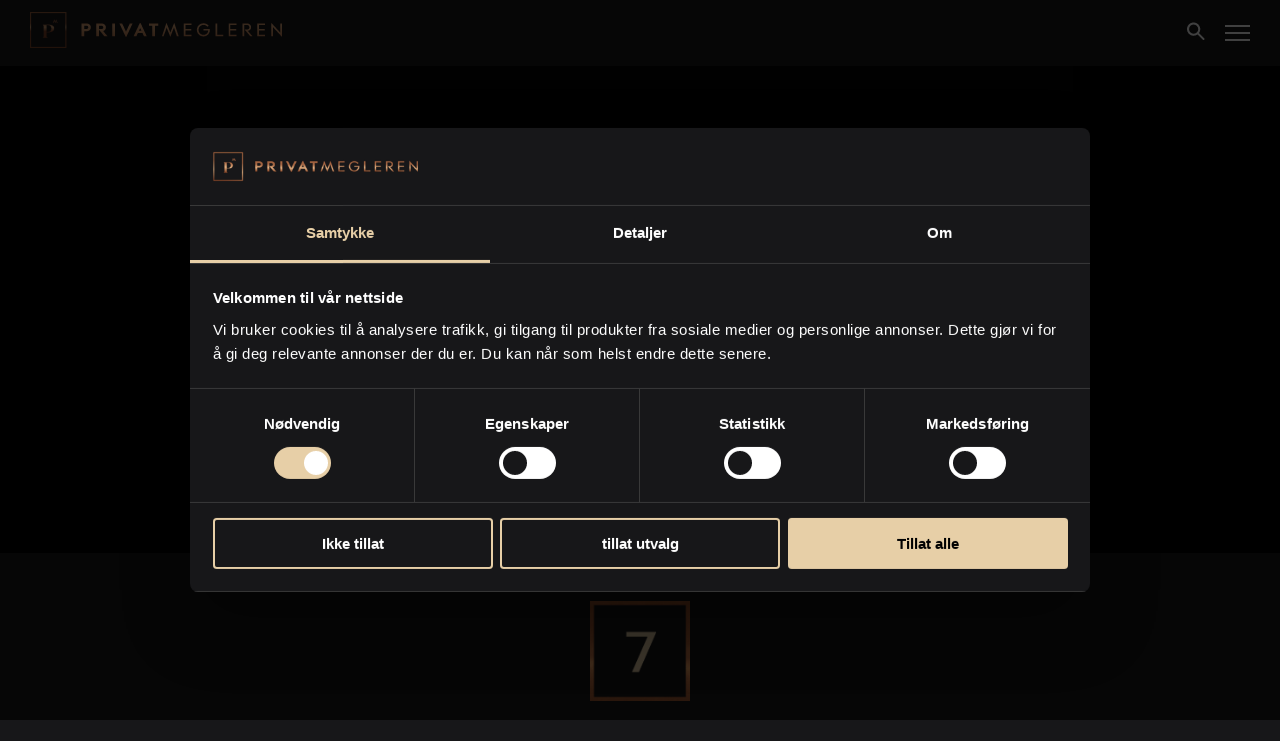

--- FILE ---
content_type: text/html; charset=utf-8
request_url: https://privatmegleren.no/leveransebeskrivelse-selge-bolig/budrunde
body_size: 113875
content:

      <!DOCTYPE html>
      <html lang="nb">
          <head>
            <title data-rh="true">Godt planlagt budrunde gir resultater</title>
            <meta data-rh="true" name="description" content="Det viktigste du gjør som selger under budrunden er å være tilgjengelig, holde hodet kaldt og lytte til gode råd fra megleren. Budrunden er en avgjørende del av ethvert salg av eiendom eller hytte, og det er viktig at alle som er interessert i å kjøpe eiendommen din får delta på like vilkår gjennom en ryddig prosess."/><meta data-rh="true" name="twitter:site" content="@PRIVAT_megleren"/><meta data-rh="true" name="twitter:creator" content="@PRIVAT_megleren"/><meta data-rh="true" name="twitter:card" content=""/><meta data-rh="true" name="twitter:title" content="Godt planlagt budrunde gir resultater"/><meta data-rh="true" name="twitter:description" content="Det viktigste du gjør som selger under budrunden er å være tilgjengelig, holde hodet kaldt og lytte til gode råd fra megleren. Budrunden er en avgjørende del av ethvert salg av eiendom eller hytte, og det er viktig at alle som er interessert i å kjøpe eiendommen din får delta på like vilkår gjennom en ryddig prosess."/><meta data-rh="true" name="twitter:image:src" content="https://cdn.reeltime.no/pm_assets/kampanjer/leveranse/artikkelbilder/episode7.jpg"/><meta data-rh="true" property="og:title" content="Godt planlagt budrunde gir resultater"/><meta data-rh="true" property="og:type" content="website"/><meta data-rh="true" property="og:url" content="https://privatmegleren.no/leveransebeskrivelse-selge-bolig/budrunde"/><meta data-rh="true" property="og:image" content="https://cdn.reeltime.no/pm_assets/kampanjer/leveranse/artikkelbilder/episode7.jpg"/><meta data-rh="true" property="og:image:alt" content/><meta data-rh="true" property="og:description" content="Det viktigste du gjør som selger under budrunden er å være tilgjengelig, holde hodet kaldt og lytte til gode råd fra megleren. Budrunden er en avgjørende del av ethvert salg av eiendom eller hytte, og det er viktig at alle som er interessert i å kjøpe eiendommen din får delta på like vilkår gjennom en ryddig prosess."/><meta data-rh="true" property="og:site_name" content="PrivatMegleren"/><meta data-rh="true" itemprop="name" content="Godt planlagt budrunde gir resultater"/><meta data-rh="true" itemprop="image" content="https://cdn.reeltime.no/pm_assets/kampanjer/leveranse/artikkelbilder/episode7.jpg"/><meta data-rh="true" name="p:domain_verify" content="f665a9d2e04bdc20ecfd4d18cdb87987"/>
            <link data-rh="true" rel="canonical" href="https://privatmegleren.no/leveransebeskrivelse-selge-bolig/budrunde"/>
            <!-- Google Tag Manager -->
            <script>(function(w,d,s,l,i){w[l]=w[l]||[];w[l].push({'gtm.start':
            new Date().getTime(),event:'gtm.js'});var f=d.getElementsByTagName(s)[0],
            j=d.createElement(s),dl=l!='dataLayer'?'&l='+l:'';j.async=true;j.src=
            'https://www.googletagmanager.com/gtm.js?id='+i+dl;f.parentNode.insertBefore(j,f);
            })(window,document,'script','dataLayer','GTM-MVX9QG');</script>
            <!-- End Google Tag Manager -->
            <meta name="viewport" content="width=device-width, initial-scale=1.0">
            <link rel="apple-touch-icon" sizes="57x57" href="https://cdn.reeltime.no/pm_assets/img/favicons/apple-touch-icon-57x57.png">
            <link rel="apple-touch-icon" sizes="60x60" href="https://cdn.reeltime.no/pm_assets/img/favicons/apple-touch-icon-60x60.png">
            <link rel="apple-touch-icon" sizes="72x72" href="https://cdn.reeltime.no/pm_assets/img/favicons/apple-touch-icon-72x72.png">
            <link rel="apple-touch-icon" sizes="76x76" href="https://cdn.reeltime.no/pm_assets/img/favicons/apple-touch-icon-76x76.png">
            <link rel="apple-touch-icon" sizes="114x114" href="https://cdn.reeltime.no/pm_assets/img/favicons/apple-touch-icon-114x114.png">
            <link rel="apple-touch-icon" sizes="120x120" href="https://cdn.reeltime.no/pm_assets/img/favicons/apple-touch-icon-120x120.png">
            <link rel="icon" type="image/png" href="https://cdn.reeltime.no/pm_assets/img/favicons/favicon-32x32.png" sizes="32x32">
            <link rel="icon" type="image/png" href="https://cdn.reeltime.no/pm_assets/img/favicons/favicon-96x96.png" sizes="96x96">
            <link rel="icon" type="image/png" href="https://cdn.reeltime.no/pm_assets/img/favicons/favicon-16x16.png" sizes="16x16">
            <link rel="manifest" href="https://cdn.reeltime.no/pm_assets/img/favicons/manifest.json">
            <link rel="mask-icon" href="https://cdn.reeltime.no/pm_assets/img/favicons/safari-pinned-tab.svg" color="#5bbad5">
            <link href="https://cdn.reeltime.no/pm_assets/img/favicon.ico" rel="shortcut icon" type="image/vnd.microsoft.icon">		
            <link rel="shortcut icon" href="https://cdn.reeltime.no/pm_assets/img/favicons/favicon.ico">
            <script>
              window.__APOLLO_STATE__ = {}
              window.info = {"referrer":""}
            </script>


            
            <style type="text/css" data-react-md-spinner="">@-webkit-keyframes __react-md-spinner-animation__root-rotate{to{-webkit-transform:rotate(360deg);-ms-transform:rotate(360deg);transform:rotate(360deg);}}@keyframes __react-md-spinner-animation__root-rotate{to{-webkit-transform:rotate(360deg);-ms-transform:rotate(360deg);transform:rotate(360deg);}}@-webkit-keyframes __react-md-spinner-animation__fill-unfill-rotate{12.5%{-webkit-transform:rotate(135deg);-ms-transform:rotate(135deg);transform:rotate(135deg);}25%{-webkit-transform:rotate(270deg);-ms-transform:rotate(270deg);transform:rotate(270deg);}37.5%{-webkit-transform:rotate(405deg);-ms-transform:rotate(405deg);transform:rotate(405deg);}50%{-webkit-transform:rotate(540deg);-ms-transform:rotate(540deg);transform:rotate(540deg);}62.5%{-webkit-transform:rotate(675deg);-ms-transform:rotate(675deg);transform:rotate(675deg);}75%{-webkit-transform:rotate(810deg);-ms-transform:rotate(810deg);transform:rotate(810deg);}87.5%{-webkit-transform:rotate(945deg);-ms-transform:rotate(945deg);transform:rotate(945deg);}100%{-webkit-transform:rotate(1080deg);-ms-transform:rotate(1080deg);transform:rotate(1080deg);}}@keyframes __react-md-spinner-animation__fill-unfill-rotate{12.5%{-webkit-transform:rotate(135deg);-ms-transform:rotate(135deg);transform:rotate(135deg);}25%{-webkit-transform:rotate(270deg);-ms-transform:rotate(270deg);transform:rotate(270deg);}37.5%{-webkit-transform:rotate(405deg);-ms-transform:rotate(405deg);transform:rotate(405deg);}50%{-webkit-transform:rotate(540deg);-ms-transform:rotate(540deg);transform:rotate(540deg);}62.5%{-webkit-transform:rotate(675deg);-ms-transform:rotate(675deg);transform:rotate(675deg);}75%{-webkit-transform:rotate(810deg);-ms-transform:rotate(810deg);transform:rotate(810deg);}87.5%{-webkit-transform:rotate(945deg);-ms-transform:rotate(945deg);transform:rotate(945deg);}100%{-webkit-transform:rotate(1080deg);-ms-transform:rotate(1080deg);transform:rotate(1080deg);}}@-webkit-keyframes __react-md-spinner-animation__layer-1-fade-in-out{0%{opacity:1;}25%{opacity:1;}26%{opacity:0;}89%{opacity:0;}90%{opacity:1;}100%{opacity:1;}}@keyframes __react-md-spinner-animation__layer-1-fade-in-out{0%{opacity:1;}25%{opacity:1;}26%{opacity:0;}89%{opacity:0;}90%{opacity:1;}100%{opacity:1;}}@-webkit-keyframes __react-md-spinner-animation__layer-2-fade-in-out{0%{opacity:0;}15%{opacity:0;}25%{opacity:1;}50%{opacity:1;}51%{opacity:0;}100%{opacity:0;}}@keyframes __react-md-spinner-animation__layer-2-fade-in-out{0%{opacity:0;}15%{opacity:0;}25%{opacity:1;}50%{opacity:1;}51%{opacity:0;}100%{opacity:0;}}@-webkit-keyframes __react-md-spinner-animation__layer-3-fade-in-out{0%{opacity:0;}40%{opacity:0;}50%{opacity:1;}75%{opacity:1;}76%{opacity:0;}100%{opacity:0;}}@keyframes __react-md-spinner-animation__layer-3-fade-in-out{0%{opacity:0;}40%{opacity:0;}50%{opacity:1;}75%{opacity:1;}76%{opacity:0;}100%{opacity:0;}}@-webkit-keyframes __react-md-spinner-animation__layer-4-fade-in-out{0%{opacity:0;}65%{opacity:0;}75%{opacity:1;}90%{opacity:1;}100%{opacity:0;}}@keyframes __react-md-spinner-animation__layer-4-fade-in-out{0%{opacity:0;}65%{opacity:0;}75%{opacity:1;}90%{opacity:1;}100%{opacity:0;}}@-webkit-keyframes __react-md-spinner-animation__left-spin{0%{-webkit-transform:rotate(130deg);-ms-transform:rotate(130deg);transform:rotate(130deg);}50%{-webkit-transform:rotate(-5deg);-ms-transform:rotate(-5deg);transform:rotate(-5deg);}100%{-webkit-transform:rotate(130deg);-ms-transform:rotate(130deg);transform:rotate(130deg);}}@keyframes __react-md-spinner-animation__left-spin{0%{-webkit-transform:rotate(130deg);-ms-transform:rotate(130deg);transform:rotate(130deg);}50%{-webkit-transform:rotate(-5deg);-ms-transform:rotate(-5deg);transform:rotate(-5deg);}100%{-webkit-transform:rotate(130deg);-ms-transform:rotate(130deg);transform:rotate(130deg);}}@-webkit-keyframes __react-md-spinner-animation__right-spin{0%{-webkit-transform:rotate(-130deg);-ms-transform:rotate(-130deg);transform:rotate(-130deg);}50%{-webkit-transform:rotate(5deg);-ms-transform:rotate(5deg);transform:rotate(5deg);}100%{-webkit-transform:rotate(-130deg);-ms-transform:rotate(-130deg);transform:rotate(-130deg);}}@keyframes __react-md-spinner-animation__right-spin{0%{-webkit-transform:rotate(-130deg);-ms-transform:rotate(-130deg);transform:rotate(-130deg);}50%{-webkit-transform:rotate(5deg);-ms-transform:rotate(5deg);transform:rotate(5deg);}100%{-webkit-transform:rotate(-130deg);-ms-transform:rotate(-130deg);transform:rotate(-130deg);}}</style>
            <link data-chunk="client" rel="preload" as="script" href="/pm/legacy/js/client.26bac9985084fc1a39d0.js">
<link data-chunk="components-containers-delivery-Index" rel="preload" as="script" href="/pm/legacy/js/7575.26bac9985084fc1a39d0.js">
<link data-chunk="components-containers-delivery-Index" rel="preload" as="script" href="/pm/legacy/js/components-containers-delivery-Index.26bac9985084fc1a39d0.js">
<link data-chunk="Article" rel="preload" as="script" href="/pm/legacy/js/832.26bac9985084fc1a39d0.js">
<link data-chunk="Article" rel="preload" as="script" href="/pm/legacy/js/6262.26bac9985084fc1a39d0.js">
<link data-chunk="Article" rel="preload" as="script" href="/pm/legacy/js/101.26bac9985084fc1a39d0.js">
<link data-chunk="Article" rel="preload" as="script" href="/pm/legacy/js/Article.26bac9985084fc1a39d0.js">
<link data-parent-chunk="client" rel="prefetch" as="script" href="/pm/legacy/js/5373.26bac9985084fc1a39d0.js">
<link data-parent-chunk="client" rel="prefetch" as="script" href="/pm/legacy/js/8669.26bac9985084fc1a39d0.js">
<link data-parent-chunk="client" rel="prefetch" as="script" href="/pm/legacy/js/7816.26bac9985084fc1a39d0.js">
<link data-parent-chunk="client" rel="prefetch" as="script" href="/pm/legacy/js/1073.26bac9985084fc1a39d0.js">
<link data-parent-chunk="client" rel="prefetch" as="script" href="/pm/legacy/js/8940.26bac9985084fc1a39d0.js">
<link data-parent-chunk="client" rel="prefetch" as="script" href="/pm/legacy/js/659.26bac9985084fc1a39d0.js">
<link data-parent-chunk="client" rel="prefetch" as="script" href="/pm/legacy/js/6589.26bac9985084fc1a39d0.js">
<link data-parent-chunk="client" rel="prefetch" as="script" href="/pm/legacy/js/8717.26bac9985084fc1a39d0.js">
<link data-parent-chunk="client" rel="prefetch" as="script" href="/pm/legacy/js/components-containers-BrokerOffice.26bac9985084fc1a39d0.js">
<link data-parent-chunk="client" rel="prefetch" as="script" href="/pm/legacy/js/components-containers-GlobalSearch.26bac9985084fc1a39d0.js">
<link data-parent-chunk="client" rel="prefetch" as="script" href="/pm/legacy/js/2642.26bac9985084fc1a39d0.js">
<link data-parent-chunk="client" rel="prefetch" as="script" href="/pm/legacy/js/5107.26bac9985084fc1a39d0.js">
<link data-parent-chunk="client" rel="prefetch" as="script" href="/pm/legacy/js/components-containers-financing-nybygg-Index.26bac9985084fc1a39d0.js">
<link data-parent-chunk="client" rel="prefetch" as="script" href="/pm/legacy/js/components-containers-financing-Index.26bac9985084fc1a39d0.js">
<link data-parent-chunk="client" rel="prefetch" as="script" href="/pm/legacy/js/3327.26bac9985084fc1a39d0.js">
<link data-parent-chunk="client" rel="prefetch" as="script" href="/pm/legacy/js/components-containers-solgte-Solgte.26bac9985084fc1a39d0.js">
<link data-parent-chunk="client" rel="prefetch" as="script" href="/pm/legacy/js/3258.26bac9985084fc1a39d0.js">
<link data-parent-chunk="client" rel="prefetch" as="script" href="/pm/legacy/js/components-containers-search-Index.26bac9985084fc1a39d0.js">
<link data-parent-chunk="client" rel="prefetch" as="script" href="/pm/legacy/js/7363.26bac9985084fc1a39d0.js">
<link data-parent-chunk="client" rel="prefetch" as="script" href="/pm/legacy/js/components-containers-meglercv-MeglerDraft.26bac9985084fc1a39d0.js">
<link data-parent-chunk="client" rel="prefetch" as="script" href="/pm/legacy/js/components-containers-boligsok-Index.26bac9985084fc1a39d0.js">
<link data-parent-chunk="client" rel="prefetch" as="script" href="/pm/legacy/js/832.26bac9985084fc1a39d0.js">
<link data-parent-chunk="client" rel="prefetch" as="script" href="/pm/legacy/js/components-containers-valuation-nordea-index.26bac9985084fc1a39d0.js">
<link data-parent-chunk="client" rel="prefetch" as="script" href="/pm/legacy/js/3497.26bac9985084fc1a39d0.js">
<link data-parent-chunk="client" rel="prefetch" as="script" href="/pm/legacy/js/components-containers-prisliste.26bac9985084fc1a39d0.js">
<link data-parent-chunk="client" rel="prefetch" as="script" href="/pm/legacy/js/8720.26bac9985084fc1a39d0.js">
<link data-parent-chunk="client" rel="prefetch" as="script" href="/pm/legacy/js/components-containers-interested-RegisterInterest.26bac9985084fc1a39d0.js">
<link data-parent-chunk="client" rel="prefetch" as="script" href="/pm/legacy/js/4998.26bac9985084fc1a39d0.js">
<link data-parent-chunk="client" rel="prefetch" as="script" href="/pm/legacy/js/components-containers-eiendomsmegler-veientilsolgt-VeienTilSolgt.26bac9985084fc1a39d0.js">
<link data-parent-chunk="client" rel="prefetch" as="script" href="/pm/legacy/js/components-containers-valuation-Dagensboligmarked.26bac9985084fc1a39d0.js">
<link data-parent-chunk="client" rel="prefetch" as="script" href="/pm/legacy/js/components-containers-valuation-General.26bac9985084fc1a39d0.js">
<link data-parent-chunk="client" rel="prefetch" as="script" href="/pm/legacy/js/components-containers-valuation-Signatur.26bac9985084fc1a39d0.js">
<link data-parent-chunk="client" rel="prefetch" as="script" href="/pm/legacy/js/components-containers-valuation-SlikForegaarEnVerdivurdering.26bac9985084fc1a39d0.js">
<link data-parent-chunk="client" rel="prefetch" as="script" href="/pm/legacy/js/components-containers-Valuation.26bac9985084fc1a39d0.js">
<link data-parent-chunk="client" rel="prefetch" as="script" href="/pm/legacy/js/3437.26bac9985084fc1a39d0.js">
<link data-parent-chunk="client" rel="prefetch" as="script" href="/pm/legacy/js/components-containers-Boligbytte.26bac9985084fc1a39d0.js">
<link data-parent-chunk="client" rel="prefetch" as="script" href="/pm/legacy/js/components-containers-solddm-Index.26bac9985084fc1a39d0.js">
<link data-parent-chunk="client" rel="prefetch" as="script" href="/pm/legacy/js/components-containers-kjop-Index.26bac9985084fc1a39d0.js">
<link data-parent-chunk="client" rel="prefetch" as="script" href="/pm/legacy/js/6939.26bac9985084fc1a39d0.js">
<link data-parent-chunk="client" rel="prefetch" as="script" href="/pm/legacy/js/components-containers-verdi.26bac9985084fc1a39d0.js">
<link data-parent-chunk="client" rel="prefetch" as="script" href="/pm/legacy/js/components-containers-kampanje-vikebo-InformasjonBg.26bac9985084fc1a39d0.js">
<link data-parent-chunk="client" rel="prefetch" as="script" href="/pm/legacy/js/components-containers-privacy-Index.26bac9985084fc1a39d0.js">
<link data-parent-chunk="client" rel="prefetch" as="script" href="/pm/legacy/js/7575.26bac9985084fc1a39d0.js">
<link data-parent-chunk="client" rel="prefetch" as="script" href="/pm/legacy/js/components-containers-delivery-Index.26bac9985084fc1a39d0.js">
<link data-parent-chunk="client" rel="prefetch" as="script" href="/pm/legacy/js/components-containers-home-Index.26bac9985084fc1a39d0.js">
<link data-parent-chunk="client" rel="prefetch" as="script" href="/pm/legacy/js/components-containers-solgtpris-Index.26bac9985084fc1a39d0.js">
<link data-parent-chunk="client" rel="prefetch" as="script" href="/pm/legacy/js/components-containers-fjellsiden-Fjellsiden.26bac9985084fc1a39d0.js">
<link data-parent-chunk="client" rel="prefetch" as="script" href="/pm/legacy/js/components-containers-boliglaan-Index.26bac9985084fc1a39d0.js">
<link data-parent-chunk="client" rel="prefetch" as="script" href="/pm/legacy/js/components-containers-quiz-Index.26bac9985084fc1a39d0.js">
<link data-parent-chunk="client" rel="prefetch" as="script" href="/pm/legacy/js/components-containers-klikk-Index.26bac9985084fc1a39d0.js">
<link data-parent-chunk="client" rel="prefetch" as="script" href="/pm/legacy/js/components-containers-object-Documents.26bac9985084fc1a39d0.js">
<link data-parent-chunk="client" rel="prefetch" as="script" href="/pm/legacy/js/components-containers-bekkelaget-Bekkelaget.26bac9985084fc1a39d0.js">
<link data-parent-chunk="client" rel="prefetch" as="script" href="/pm/legacy/js/components-containers-sandviken-Sandviken.26bac9985084fc1a39d0.js">
<link data-parent-chunk="client" rel="prefetch" as="script" href="/pm/legacy/js/components-containers-stylingklargjoring-StylingKlargjoring.26bac9985084fc1a39d0.js">
<link data-parent-chunk="client" rel="prefetch" as="script" href="/pm/legacy/js/components-containers-budrunden-Budrunden.26bac9985084fc1a39d0.js">
<link data-parent-chunk="client" rel="prefetch" as="script" href="/pm/legacy/js/components-containers-digitalmeeting-Index.26bac9985084fc1a39d0.js">
<link data-parent-chunk="client" rel="prefetch" as="script" href="/pm/legacy/js/components-containers-saedberg-Saedberg.26bac9985084fc1a39d0.js">
<link data-parent-chunk="client" rel="prefetch" as="script" href="/pm/legacy/js/components-containers-AboutUs.26bac9985084fc1a39d0.js">
<link data-parent-chunk="client" rel="prefetch" as="script" href="/pm/legacy/js/components-containers-boligutvikling-closed.26bac9985084fc1a39d0.js">
<link data-parent-chunk="client" rel="prefetch" as="script" href="/pm/legacy/js/components-containers-broker-Index.26bac9985084fc1a39d0.js">
<link data-parent-chunk="client" rel="prefetch" as="script" href="/pm/legacy/js/components-containers-content-Index.26bac9985084fc1a39d0.js">
<link data-parent-chunk="client" rel="prefetch" as="script" href="/pm/legacy/js/components-containers-eiendomsmegler-Index.26bac9985084fc1a39d0.js">
<link data-parent-chunk="client" rel="prefetch" as="script" href="/pm/legacy/js/components-containers-kampanje.26bac9985084fc1a39d0.js">
<link data-parent-chunk="client" rel="prefetch" as="script" href="/pm/legacy/js/components-containers-kampanje-mellomlinjene.26bac9985084fc1a39d0.js">
<link data-parent-chunk="client" rel="prefetch" as="script" href="/pm/legacy/js/components-containers-kampanje-stavanger-InformasjonStvg.26bac9985084fc1a39d0.js">
<link data-parent-chunk="client" rel="prefetch" as="script" href="/pm/legacy/js/components-containers-maripaaveien-MaripaaVeien.26bac9985084fc1a39d0.js">
<link data-parent-chunk="client" rel="prefetch" as="script" href="/pm/legacy/js/components-containers-nordstrandsdagene-Nordstrandsdagene.26bac9985084fc1a39d0.js">
<link data-parent-chunk="client" rel="prefetch" as="script" href="/pm/legacy/js/components-containers-office-Index.26bac9985084fc1a39d0.js">
<link data-parent-chunk="client" rel="prefetch" as="script" href="/pm/legacy/js/components-containers-stillinger-Index.26bac9985084fc1a39d0.js">
<link data-parent-chunk="client" rel="prefetch" as="script" href="/pm/legacy/js/components-containers-voice-Index.26bac9985084fc1a39d0.js">
<link data-parent-chunk="components-containers-delivery-Index" rel="prefetch" as="script" href="/pm/legacy/js/6262.26bac9985084fc1a39d0.js">
<link data-parent-chunk="components-containers-delivery-Index" rel="prefetch" as="script" href="/pm/legacy/js/6157.26bac9985084fc1a39d0.js">
<link data-parent-chunk="components-containers-delivery-Index" rel="prefetch" as="script" href="/pm/legacy/js/101.26bac9985084fc1a39d0.js">
<link data-parent-chunk="components-containers-delivery-Index" rel="prefetch" as="script" href="/pm/legacy/js/Main.26bac9985084fc1a39d0.js">
<link data-parent-chunk="components-containers-delivery-Index" rel="prefetch" as="script" href="/pm/legacy/js/Article.26bac9985084fc1a39d0.js">
          </head>
          <style data-styled="true" data-styled-version="5.3.11">@font-face{font-family:'DomaineDispCondRegular';src:url('https://cdn.reeltime.no/pm_assets/fonts/DomaineDisplayCondensed-Regular.otf');font-weight:300;}/*!sc*/
@font-face{font-family:'Geograph-Regular';src:url('https://cdn.reeltime.no/pm_assets/fonts/Geograph-Regular.otf'), format('opentype');font-weight:normal;}/*!sc*/
@font-face{font-family:'Geograph-Bold';src:url('https://cdn.reeltime.no/pm_assets/fonts/Geograph-Bold.otf'), format('opentype');font-weight:bold;}/*!sc*/
@font-face{font-family:'DomaineText-Regular';src:url('https://cdn.reeltime.no/pm_assets/fonts/DomaineText-Regular.otf'), format('opentype');font-weight:normal;}/*!sc*/
@font-face{font-family:'Avenir';src:url('https://cdn.reeltime.no/pm_assets/fonts/Avenir.ttc'), format('opentype');}/*!sc*/
@font-face{font-family:'Kondo';src:url('https://cdn.reeltime.no/pm_assets/fonts/Kondo-Regular.otf'), format('opentype');}/*!sc*/
@font-face{font-family:'DomaineText-Light';src:url('https://cdn.reeltime.no/pm_assets/fonts/DomaineText-Light.otf'), format('opentype');font-weight:normal;}/*!sc*/
@font-face{font-family:'Avenir';src:url('https://cdn.reeltime.no/pm_assets/fonts/Avenir.ttc'), format('opentype');}/*!sc*/
@font-face{font-family:'Kondo';src:url('https://cdn.reeltime.no/pm_assets/fonts/Kondo-Regular.otf'), format('opentype');}/*!sc*/
@font-face{font-family:'Elegant Lux Pro';src:url('https://cdn.reeltime.no/pm_assets/fonts/ElegantLuxPro.otf'), format('opentype');}/*!sc*/
#CybotCookiebotDialogPoweredbyCybot{display:none !important;}/*!sc*/
*{box-sizing:border-box;}/*!sc*/
*:focus{outline:none;}/*!sc*/
html{font-size:100%;}/*!sc*/
html,body{width:100%;padding:0;margin:0;}/*!sc*/
body{background:#171719;font-family:'Avenir',sans-serif;font-size:16px;overflow-y:scroll;overflow-x:hidden;line-height:1.3;}/*!sc*/
@media all and (max-width:1140px){body.fixed-scroll{overflow:hidden;}}/*!sc*/
body.fixed{position:fixed;overflow:hidden;}/*!sc*/
h1,h2,h3,h4,h5,h6{font-family:'DomaineDispCondRegular',sans-serif;font-weight:400;margin-top:0;color:#E7CFA7;}/*!sc*/
h1{margin-top:0;color:#E7CFA7;font-size:2.8em;}/*!sc*/
@media all and (min-width:600px) and (max-width:799px){h1{font-size:3em;}}/*!sc*/
@media all and (min-width:800px){h1{font-size:4em;}}/*!sc*/
h2{font-size:2em;}/*!sc*/
@media all and (min-width:600px) and (max-width:899px){h2{font-size:2.5em;}}/*!sc*/
@media all and (min-width:900px){h2{font-size:3em;}}/*!sc*/
h3{font-size:1.5em;}/*!sc*/
@media all and (min-width:600px) and (max-width:899px){h3{font-size:2em;}}/*!sc*/
@media all and (min-width:900px){h3{font-size:2.5em;}}/*!sc*/
h4{font-size:1.2em;}/*!sc*/
p{color:#fff;}/*!sc*/
p.ingress{font-family:'DomaineText-Regular','Times New Roman',serif;font-size:1.1em;}/*!sc*/
a{font-family:inherit;color:#E7CFA7;-webkit-text-decoration:none;text-decoration:none;}/*!sc*/
ol,ul{color:#fff;}/*!sc*/
input,textarea,button{font-family:'Avenir',sans-serif;}/*!sc*/
.header{background:#171719;}/*!sc*/
.header .small-logo{margin-top:0;}/*!sc*/
.header .large-logo{margin-top:0;}/*!sc*/
.header form{position:relative;}/*!sc*/
.header form > div{top:10px;}/*!sc*/
.header .menu-search-icon{top:0;}/*!sc*/
.header .menu-hamburger-icon{top:5px;}/*!sc*/
img{vertical-align:middle;}/*!sc*/
.rc-slider{position:relative;height:14px;padding:5px 0;width:100%;border-radius:6px;-ms-touch-action:none;touch-action:none;box-sizing:border-box;-webkit-tap-highlight-color:rgba(0,0,0,0);}/*!sc*/
.rc-slider *{box-sizing:border-box;-webkit-tap-highlight-color:rgba(0,0,0,0);}/*!sc*/
.rc-slider-rail{position:absolute;width:100%;background-color:#e9e9e9;height:4px;border-radius:6px;}/*!sc*/
.rc-slider-track{position:absolute;left:0;height:4px;border-radius:6px;background-color:#abe2fb;}/*!sc*/
.rc-slider-handle{position:absolute;margin-top:-5px;margin-left:-7px;width:14px;height:14px;cursor:pointer;cursor:-webkit--webkit-grab;cursor:-moz--webkit-grab;cursor:-webkit-grab;cursor:-webkit-grab;cursor:-moz-grab;cursor:grab;border-radius:50%;border:solid 2px #96dbfa;background-color:#fff;-ms-touch-action:pan-x;touch-action:pan-x;}/*!sc*/
.rc-slider-handle:focus{border-color:#57c5f7;box-shadow:0 0 0 5px #96dbfa;outline:none;}/*!sc*/
.rc-slider-handle-click-focused:focus{border-color:#96dbfa;box-shadow:unset;}/*!sc*/
.rc-slider-handle:hover{border-color:#57c5f7;}/*!sc*/
.rc-slider-handle:active{border-color:#57c5f7;box-shadow:0 0 5px #57c5f7;cursor:-webkit--webkit-grabbing;cursor:-moz--webkit-grabbing;cursor:-webkit-grabbing;cursor:-webkit-grabbing;cursor:-moz-grabbing;cursor:grabbing;}/*!sc*/
.rc-slider-mark{position:absolute;top:18px;left:0;width:100%;font-size:12px;}/*!sc*/
.rc-slider-mark-text{position:absolute;display:inline-block;vertical-align:middle;text-align:center;cursor:pointer;color:#999;}/*!sc*/
.rc-slider-mark-text-active{color:#666;}/*!sc*/
.rc-slider-step{position:absolute;width:100%;height:4px;background:transparent;}/*!sc*/
.rc-slider-dot{position:absolute;bottom:-2px;margin-left:-4px;width:8px;height:8px;border:2px solid #e9e9e9;background-color:#fff;cursor:pointer;border-radius:50%;vertical-align:middle;}/*!sc*/
.rc-slider-dot-active{border-color:#96dbfa;}/*!sc*/
.rc-slider-disabled{background-color:#e9e9e9;}/*!sc*/
.rc-slider-disabled .rc-slider-track{background-color:#ccc;}/*!sc*/
.rc-slider-disabled .rc-slider-handle,.rc-slider-disabled .rc-slider-dot{border-color:#ccc;box-shadow:none;background-color:#fff;cursor:not-allowed;}/*!sc*/
.rc-slider-disabled .rc-slider-mark-text,.rc-slider-disabled .rc-slider-dot{cursor:not-allowed !important;}/*!sc*/
.rc-slider-vertical{width:14px;height:100%;padding:0 5px;}/*!sc*/
.rc-slider-vertical .rc-slider-rail{height:100%;width:4px;}/*!sc*/
.rc-slider-vertical .rc-slider-track{left:5px;bottom:0;width:4px;}/*!sc*/
.rc-slider-vertical .rc-slider-handle{margin-left:-5px;margin-bottom:-7px;-ms-touch-action:pan-y;touch-action:pan-y;}/*!sc*/
.rc-slider-vertical .rc-slider-mark{top:0;left:18px;height:100%;}/*!sc*/
.rc-slider-vertical .rc-slider-step{height:100%;width:4px;}/*!sc*/
.rc-slider-vertical .rc-slider-dot{left:2px;margin-bottom:-4px;}/*!sc*/
.rc-slider-vertical .rc-slider-dot:first-child{margin-bottom:-4px;}/*!sc*/
.rc-slider-vertical .rc-slider-dot:last-child{margin-bottom:-4px;}/*!sc*/
.rc-slider-tooltip-zoom-down-enter,.rc-slider-tooltip-zoom-down-appear{-webkit-animation-duration:.3s;animation-duration:.3s;-webkit-animation-fill-mode:both;animation-fill-mode:both;display:block !important;-webkit-animation-play-state:paused;animation-play-state:paused;}/*!sc*/
.rc-slider-tooltip-zoom-down-leave{-webkit-animation-duration:.3s;animation-duration:.3s;-webkit-animation-fill-mode:both;animation-fill-mode:both;display:block !important;-webkit-animation-play-state:paused;animation-play-state:paused;}/*!sc*/
.rc-slider-tooltip-zoom-down-enter.rc-slider-tooltip-zoom-down-enter-active,.rc-slider-tooltip-zoom-down-appear.rc-slider-tooltip-zoom-down-appear-active{-webkit-animation-name:rcSliderTooltipZoomDownIn;animation-name:rcSliderTooltipZoomDownIn;-webkit-animation-play-state:running;animation-play-state:running;}/*!sc*/
.rc-slider-tooltip-zoom-down-leave.rc-slider-tooltip-zoom-down-leave-active{-webkit-animation-name:rcSliderTooltipZoomDownOut;animation-name:rcSliderTooltipZoomDownOut;-webkit-animation-play-state:running;animation-play-state:running;}/*!sc*/
.rc-slider-tooltip-zoom-down-enter,.rc-slider-tooltip-zoom-down-appear{-webkit-transform:scale(0,0);-ms-transform:scale(0,0);transform:scale(0,0);-webkit-animation-timing-function:cubic-bezier(0.23,1,0.32,1);animation-timing-function:cubic-bezier(0.23,1,0.32,1);}/*!sc*/
.rc-slider-tooltip-zoom-down-leave{-webkit-animation-timing-function:cubic-bezier(0.755,0.05,0.855,0.06);animation-timing-function:cubic-bezier(0.755,0.05,0.855,0.06);}/*!sc*/
@-webkit-keyframes rcSliderTooltipZoomDownIn{0%{opacity:0;-webkit-transform-origin:50% 100%;-ms-transform-origin:50% 100%;transform-origin:50% 100%;-webkit-transform:scale(0,0);-ms-transform:scale(0,0);transform:scale(0,0);}100%{-webkit-transform-origin:50% 100%;-ms-transform-origin:50% 100%;transform-origin:50% 100%;-webkit-transform:scale(1,1);-ms-transform:scale(1,1);transform:scale(1,1);}}/*!sc*/
@keyframes rcSliderTooltipZoomDownIn{0%{opacity:0;-webkit-transform-origin:50% 100%;-ms-transform-origin:50% 100%;transform-origin:50% 100%;-webkit-transform:scale(0,0);-ms-transform:scale(0,0);transform:scale(0,0);}100%{-webkit-transform-origin:50% 100%;-ms-transform-origin:50% 100%;transform-origin:50% 100%;-webkit-transform:scale(1,1);-ms-transform:scale(1,1);transform:scale(1,1);}}/*!sc*/
@-webkit-keyframes rcSliderTooltipZoomDownOut{0%{-webkit-transform-origin:50% 100%;-ms-transform-origin:50% 100%;transform-origin:50% 100%;-webkit-transform:scale(1,1);-ms-transform:scale(1,1);transform:scale(1,1);}100%{opacity:0;-webkit-transform-origin:50% 100%;-ms-transform-origin:50% 100%;transform-origin:50% 100%;-webkit-transform:scale(0,0);-ms-transform:scale(0,0);transform:scale(0,0);}}/*!sc*/
@keyframes rcSliderTooltipZoomDownOut{0%{-webkit-transform-origin:50% 100%;-ms-transform-origin:50% 100%;transform-origin:50% 100%;-webkit-transform:scale(1,1);-ms-transform:scale(1,1);transform:scale(1,1);}100%{opacity:0;-webkit-transform-origin:50% 100%;-ms-transform-origin:50% 100%;transform-origin:50% 100%;-webkit-transform:scale(0,0);-ms-transform:scale(0,0);transform:scale(0,0);}}/*!sc*/
.rc-slider-tooltip{position:absolute;left:-9999px;top:-9999px;visibility:visible;box-sizing:border-box;-webkit-tap-highlight-color:rgba(0,0,0,0);}/*!sc*/
.rc-slider-tooltip *{box-sizing:border-box;-webkit-tap-highlight-color:rgba(0,0,0,0);}/*!sc*/
.rc-slider-tooltip-hidden{display:none;}/*!sc*/
.rc-slider-tooltip-placement-top{padding:4px 0 8px 0;}/*!sc*/
.rc-slider-tooltip-inner{padding:6px 2px;min-width:24px;height:24px;font-size:12px;line-height:1;color:#fff;text-align:center;-webkit-text-decoration:none;text-decoration:none;background-color:#6c6c6c;border-radius:6px;box-shadow:0 0 4px #d9d9d9;}/*!sc*/
.rc-slider-tooltip-arrow{position:absolute;width:0;height:0;border-color:transparent;border-style:solid;}/*!sc*/
.rc-slider-tooltip-placement-top .rc-slider-tooltip-arrow{bottom:4px;left:50%;margin-left:-4px;border-width:4px 4px 0;border-top-color:#6c6c6c;}/*!sc*/
data-styled.g1[id="sc-global-cawMhH1"]{content:"sc-global-cawMhH1,"}/*!sc*/
.itLMxb{width:100%;max-width:60rem;padding:0 2rem;margin:0 auto;}/*!sc*/
.itLMxb table rt th{color:white;}/*!sc*/
.itLMxb.padding-top{padding-top:6.25rem;}/*!sc*/
.itLMxb.padding-bottom{padding-bottom:3.125rem;}/*!sc*/
@media all and (max-width:600px){.itLMxb.padding-top{padding-top:3.125rem;}}/*!sc*/
data-styled.g3[id="sc-1iulukv-0"]{content:"itLMxb,"}/*!sc*/
.kPArdK{text-align:center;margin:0 auto 20px auto;line-height:1.2;}/*!sc*/
.kPArdK.no-margin{margin:0;}/*!sc*/
.kPArdK.underline{display:-webkit-box;display:-webkit-flex;display:-ms-flexbox;display:flex;-webkit-flex-flow:column;-ms-flex-flow:column;flex-flow:column;position:relative;padding-bottom:25px;margin-bottom:25px;}/*!sc*/
.kPArdK.underline::after{position:absolute;content:'';width:40px;height:5px;bottom:0;left:0;right:0;margin:auto;background:#FF5A5A;}/*!sc*/
.kPArdK.underline.underline-align-left::after{width:100px;left:0;right:auto;margin:unset;}/*!sc*/
data-styled.g4[id="sc-a9tq8q-0"]{content:"kPArdK,"}/*!sc*/
.fQQFyb{text-align:center;margin:0 auto 20px auto;line-height:1.2;margin-top:25px;}/*!sc*/
.fQQFyb.no-margin{margin:0;}/*!sc*/
.fQQFyb.underline{display:-webkit-box;display:-webkit-flex;display:-ms-flexbox;display:flex;-webkit-flex-flow:column;-ms-flex-flow:column;flex-flow:column;position:relative;padding-bottom:25px;margin-bottom:25px;}/*!sc*/
.fQQFyb.underline::after{position:absolute;content:'';width:40px;height:5px;bottom:0;left:0;right:0;margin:auto;background:#FF5A5A;}/*!sc*/
.fQQFyb.underline.underline-align-left::after{width:100px;left:0;right:auto;margin:unset;}/*!sc*/
data-styled.g5[id="sc-a9tq8q-1"]{content:"fQQFyb,"}/*!sc*/
.dPKlBm{text-align:center;line-height:1.4;}/*!sc*/
.dPKlBm.form-consent-text{font-size:0.875rem;}/*!sc*/
data-styled.g10[id="sc-1mht3ex-0"]{content:"dPKlBm,"}/*!sc*/
.jkYEIc{display:block;-webkit-transition:color 0.15s ease-in-out,background 0.15s ease-in-out;transition:color 0.15s ease-in-out,background 0.15s ease-in-out;padding:0 15px;height:3rem;font-size:16px;border:none;outline:none;font-weight:400;color:#000;-webkit-appearance:none;-moz-appearance:none;appearance:none;-webkit-appearance:none;-webkit-user-select:none;-moz-user-select:none;-ms-user-select:none;user-select:none;-webkit-text-decoration:none;text-decoration:none;background:#E7CFA7;color:#000;border-radius:0;line-height:3rem;}/*!sc*/
.jkYEIc:focus{outline:none;}/*!sc*/
.jkYEIc span{width:100%;}/*!sc*/
.jkYEIc:hover{cursor:pointer;}/*!sc*/
@media screen and (max-width:800px){.jkYEIc.full-width{width:100%;}}/*!sc*/
data-styled.g20[id="sc-zws2nd-1"]{content:"jkYEIc,"}/*!sc*/
.dOPUCF{display:block;-webkit-transition:color 0.15s ease-in-out,background 0.15s ease-in-out;transition:color 0.15s ease-in-out,background 0.15s ease-in-out;padding:0 15px;height:3rem;font-size:16px;border:none;outline:none;font-weight:400;color:#000;-webkit-appearance:none;-moz-appearance:none;appearance:none;-webkit-appearance:none;-webkit-user-select:none;-moz-user-select:none;-ms-user-select:none;user-select:none;-webkit-text-decoration:none;text-decoration:none;background:#E7CFA7;color:#000;border-radius:0;line-height:3rem;display:block;}/*!sc*/
.dOPUCF:focus{outline:none;}/*!sc*/
.dOPUCF span{width:100%;}/*!sc*/
.dOPUCF:hover{cursor:pointer;}/*!sc*/
@media screen and (max-width:800px){.dOPUCF.full-width{width:100%;}}/*!sc*/
data-styled.g23[id="sc-zws2nd-4"]{content:"dOPUCF,"}/*!sc*/
.gzAeaW{display:-webkit-box;display:-webkit-flex;display:-ms-flexbox;display:flex;width:100%;}/*!sc*/
.gzAeaW.space-bottom{padding-bottom:1.875rem;}/*!sc*/
.gzAeaW.space-top-bottom{padding:1.25rem 0;}/*!sc*/
.gzAeaW.wrap-items{-webkit-flex-flow:row wrap;-ms-flex-flow:row wrap;flex-flow:row wrap;}/*!sc*/
.gzAeaW.center{-webkit-box-pack:center;-webkit-justify-content:center;-ms-flex-pack:center;justify-content:center;}/*!sc*/
.gzAeaW.row{-webkit-flex-flow:row;-ms-flex-flow:row;flex-flow:row;}/*!sc*/
.gzAeaW.row-wrap{-webkit-flex-flow:row wrap;-ms-flex-flow:row wrap;flex-flow:row wrap;}/*!sc*/
@media all and (max-width:600px){.gzAeaW.row-wrap{-webkit-box-pack:center;-webkit-justify-content:center;-ms-flex-pack:center;justify-content:center;-webkit-flex-flow:column;-ms-flex-flow:column;flex-flow:column;-webkit-align-items:center;-webkit-box-align:center;-ms-flex-align:center;align-items:center;}.gzAeaW.row-wrap div{margin-right:0 !important;}}/*!sc*/
@media all and (max-width:800px){.gzAeaW{-webkit-flex-flow:column;-ms-flex-flow:column;flex-flow:column;}.gzAeaW.reverse{-webkit-flex-flow:column-reverse;-ms-flex-flow:column-reverse;flex-flow:column-reverse;}.gzAeaW .privacy-link-mobile{-webkit-box-pack:center;-webkit-justify-content:center;-ms-flex-pack:center;justify-content:center;padding:25px !important;}}/*!sc*/
data-styled.g27[id="sc-asf50z-0"]{content:"gzAeaW,"}/*!sc*/
.jtknNg{padding:3.125rem 0;}/*!sc*/
.jtknNg.center{display:-webkit-box;display:-webkit-flex;display:-ms-flexbox;display:flex;-webkit-flex-flow:column;-ms-flex-flow:column;flex-flow:column;-webkit-align-items:center;-webkit-box-align:center;-ms-flex-align:center;align-items:center;}/*!sc*/
.jtknNg.form-section{max-width:550px;margin:0 auto;}/*!sc*/
.jtknNg.form-section-receipt{max-width:700px;margin:0 auto;}/*!sc*/
.jtknNg.no-padding-top{padding:0 0 3.125rem 0;}/*!sc*/
.jtknNg.office{padding:0;}/*!sc*/
@media all and (max-width:600px){.jtknNg.brokerlist{padding:0 0 3.125rem;}}/*!sc*/
data-styled.g28[id="sc-x2vfqa-0"]{content:"jtknNg,"}/*!sc*/
.dYOxHp{width:100%;max-width:550px;margin:0 auto;}/*!sc*/
data-styled.g33[id="sc-2e33c1-0"]{content:"dYOxHp,"}/*!sc*/
.bzmiGo{display:-webkit-box;display:-webkit-flex;display:-ms-flexbox;display:flex;-webkit-box-pack:justify;-webkit-justify-content:space-between;-ms-flex-pack:justify;justify-content:space-between;width:100%;float:left;margin-bottom:20px;}/*!sc*/
@media all and (max-width:800px){.bzmiGo{-webkit-flex-flow:column;-ms-flex-flow:column;flex-flow:column;}}/*!sc*/
data-styled.g34[id="sc-2e33c1-1"]{content:"bzmiGo,"}/*!sc*/
.jidIrw .form-text{max-width:550px;margin:0 auto;}/*!sc*/
data-styled.g37[id="sc-2e33c1-4"]{content:"jidIrw,"}/*!sc*/
.eIzyGV{display:-webkit-box;display:-webkit-flex;display:-ms-flexbox;display:flex;-webkit-align-items:center;-webkit-box-align:center;-ms-flex-align:center;align-items:center;padding:0 1.25rem;color:#E7CFA7;-webkit-text-decoration:none;text-decoration:none;}/*!sc*/
data-styled.g38[id="sc-19p0aaw-0"]{content:"eIzyGV,"}/*!sc*/
.htjmYf{width:100%;}/*!sc*/
.htjmYf label{display:block;font-size:1rem;color:rgb(255,255,255);margin-bottom:10px;}/*!sc*/
.htjmYf label span{color:rgb(100,100,100);}/*!sc*/
data-styled.g39[id="sc-1ia80l2-0"]{content:"htjmYf,"}/*!sc*/
.clpyQB{display:block;padding:15px;width:100%;background:#4b4b4b;font-size:1rem;font-weight:400;color:white;border:solid 2px transparent;outline:none;border-radius:0;}/*!sc*/
.clpyQB[type='submit']{cursor:pointer;}/*!sc*/
.clpyQB:focus{outline:none;}/*!sc*/
.clpyQB::-webkit-input-placeholder{color:#b0b0b0;}/*!sc*/
data-styled.g40[id="sc-1ia80l2-1"]{content:"clpyQB,"}/*!sc*/
.ceHPRo{display:block;position:relative;margin-top:4px;}/*!sc*/
.ceHPRo.small-logo{display:block;}/*!sc*/
.ceHPRo.large-logo{display:none;}/*!sc*/
@media (min-width:1140px){.ceHPRo.small-logo{display:none;}.ceHPRo.large-logo{display:block;}}/*!sc*/
data-styled.g51[id="sc-1fat5qp-0"]{content:"ceHPRo,"}/*!sc*/
.gHNgVn{display:block;width:25px;height:18px;position:absolute;margin:0;-webkit-transform:rotate(0deg);-moz-transform:rotate(0deg);-o-transform:rotate(0deg);-webkit-transform:rotate(0deg);-ms-transform:rotate(0deg);transform:rotate(0deg);-webkit-transition:0.5s ease-in-out;-moz-transition:0.5s ease-in-out;-o-transition:0.5s ease-in-out;-webkit-transition:0.5s ease-in-out;transition:0.5s ease-in-out;cursor:pointer;}/*!sc*/
.gHNgVn span{display:block;position:absolute;height:2px;width:100%;background:#fff;opacity:1;left:0;-webkit-transform:rotate(0deg);-moz-transform:rotate(0deg);-o-transform:rotate(0deg);-webkit-transform:rotate(0deg);-ms-transform:rotate(0deg);transform:rotate(0deg);-webkit-transition:0.25s ease-in-out;-moz-transition:0.25s ease-in-out;-o-transition:0.25s ease-in-out;-webkit-transition:0.25s ease-in-out;transition:0.25s ease-in-out;}/*!sc*/
.gHNgVn span:nth-child(1){top:0px;}/*!sc*/
.gHNgVn span:nth-child(2),.gHNgVn span:nth-child(3){top:7px;}/*!sc*/
.gHNgVn span:nth-child(4){top:14px;}/*!sc*/
.gHNgVn.open span:nth-child(1){top:14px;width:0%;left:50%;}/*!sc*/
.gHNgVn.open span:nth-child(2){-webkit-transform:rotate(45deg);-moz-transform:rotate(45deg);-o-transform:rotate(45deg);-webkit-transform:rotate(45deg);-ms-transform:rotate(45deg);transform:rotate(45deg);}/*!sc*/
.gHNgVn.open span:nth-child(3){-webkit-transform:rotate(-45deg);-moz-transform:rotate(-45deg);-o-transform:rotate(-45deg);-webkit-transform:rotate(-45deg);-ms-transform:rotate(-45deg);transform:rotate(-45deg);}/*!sc*/
.gHNgVn.open span:nth-child(4){top:14px;width:0%;left:50%;}/*!sc*/
data-styled.g52[id="sc-1vtsx9m-0"]{content:"gHNgVn,"}/*!sc*/
.bkhXhH{position:relative;width:25px;height:23px;}/*!sc*/
data-styled.g53[id="sc-1vtsx9m-1"]{content:"bkhXhH,"}/*!sc*/
.jgKnJJ{display:-webkit-box;display:-webkit-flex;display:-ms-flexbox;display:flex;-webkit-align-items:center;-webkit-box-align:center;-ms-flex-align:center;align-items:center;}/*!sc*/
.jgKnJJ svg{fill:#fff;width:18px;height:23px;}/*!sc*/
data-styled.g61[id="sc-1q2qjlv-1"]{content:"jgKnJJ,"}/*!sc*/
.gimBgT{font-size:18px;color:#fff;-webkit-text-decoration:none;text-decoration:none;list-style:none;margin:0;padding:0;display:none;-webkit-box-pack:start;-webkit-justify-content:flex-start;-ms-flex-pack:start;justify-content:flex-start;}/*!sc*/
.gimBgT li{margin-right:30px;}/*!sc*/
.gimBgT a{color:inherit;-webkit-text-decoration:inherit;text-decoration:inherit;}/*!sc*/
@media screen and (min-width:90em){.gimBgT{display:-webkit-box;display:-webkit-flex;display:-ms-flexbox;display:flex;}}/*!sc*/
data-styled.g62[id="sc-1q2qjlv-2"]{content:"gimBgT,"}/*!sc*/
.dopqUS{position:relative;top:2px;color:#fff;font-size:18px;list-style:none;margin:0 15px 0 0;padding:0;float:left;}/*!sc*/
.dopqUS a{color:inherit;-webkit-text-decoration:inherit;text-decoration:inherit;}/*!sc*/
.dopqUS svg{margin:0px 5px 0 0;vertical-align:-3px;}/*!sc*/
data-styled.g63[id="sc-1q2qjlv-3"]{content:"dopqUS,"}/*!sc*/
.clMOBR{-webkit-transform:rotate(0deg);-ms-transform:rotate(0deg);transform:rotate(0deg);margin:0 30px 0 0;position:relative;top:4px;float:right;}/*!sc*/
@media (min-width:1140px){.clMOBR{margin:0;top:0;}}/*!sc*/
data-styled.g64[id="sc-fkiusa-0"]{content:"clMOBR,"}/*!sc*/
.bUrhfg{font-size:18px;color:#fff;width:100%;min-height:100vh;padding:2em 0;position:relative;}/*!sc*/
data-styled.g65[id="sc-1ckyjhj-0"]{content:"bUrhfg,"}/*!sc*/
.iMLPqP{font-size:27px;color:#fff;-webkit-text-decoration:none;text-decoration:none;list-style:none;margin:16px 0 0;padding:0 0;}/*!sc*/
.iMLPqP li{cursor:pointer;margin:0;padding:0 0 10px 30px;text-align:left;}/*!sc*/
@media (min-width:1140px){.iMLPqP li{margin-right:30px;padding:0 0 10px 0;}}/*!sc*/
.iMLPqP a{color:inherit;-webkit-text-decoration:inherit;text-decoration:inherit;display:inline;}/*!sc*/
data-styled.g66[id="sc-1ckyjhj-1"]{content:"iMLPqP,"}/*!sc*/
.jxEHZB{padding:0 0;margin:90px 0 0 30px !important;text-align:left;}/*!sc*/
@media (min-width:1140px){.jxEHZB{margin:90px 0 0 !important;}}/*!sc*/
.jxEHZB a{color:#fff;-webkit-text-decoration:none;text-decoration:none;}/*!sc*/
data-styled.g68[id="sc-1ckyjhj-3"]{content:"jxEHZB,"}/*!sc*/
.iBauKD{margin:0.5em 0.5em 0 !important;padding:0;}/*!sc*/
.iBauKD li{list-style-type:none;font-size:16px;padding-left:0;padding-bottom:6px;}/*!sc*/
data-styled.g69[id="sc-1ckyjhj-4"]{content:"iBauKD,"}/*!sc*/
.kAhWUz{width:100%;display:-webkit-box;display:-webkit-flex;display:-ms-flexbox;display:flex;-webkit-box-pack:end;-webkit-justify-content:flex-end;-ms-flex-pack:end;justify-content:flex-end;}/*!sc*/
data-styled.g70[id="sc-nwncmj-0"]{content:"kAhWUz,"}/*!sc*/
.cHcQhg{position:fixed;top:56px;bottom:0;right:0;left:0;z-index:200;line-height:1.3;}/*!sc*/
@media (min-width:1140px){.cHcQhg{left:auto;}}/*!sc*/
data-styled.g72[id="sc-nwncmj-2"]{content:"cHcQhg,"}/*!sc*/
.bonuWR{font-size:18px;position:fixed;line-height:1.3;left:0;right:0;top:0;display:-webkit-box;display:-webkit-flex;display:-ms-flexbox;display:flex;width:100%;-webkit-box-pack:justify;-webkit-justify-content:space-between;-ms-flex-pack:justify;justify-content:space-between;-webkit-align-items:center;-webkit-box-align:center;-ms-flex-align:center;align-items:center;height:66px;background-color:#171719;z-index:100;padding:0 30px;}/*!sc*/
data-styled.g73[id="sc-nwncmj-3"]{content:"bonuWR,"}/*!sc*/
.ekLtbH{background-color:rgba(0,0,0,0.9);top:0;bottom:0;right:0;left:0;height:100vh;width:100vw;position:absolute;z-index:-1;}/*!sc*/
data-styled.g74[id="sc-nwncmj-4"]{content:"ekLtbH,"}/*!sc*/
.hoscZh{display:-webkit-box;display:-webkit-flex;display:-ms-flexbox;display:flex;-webkit-flex-flow:column;-ms-flex-flow:column;flex-flow:column;-webkit-align-items:center;-webkit-box-align:center;-ms-flex-align:center;align-items:center;padding:3rem 1.5rem;margin-top:3rem;width:100%;background:#171719;border-top:1px solid rgb(36,37,37);position:relative;z-index:1;}/*!sc*/
.hoscZh .logo{margin-bottom:2.5rem;}/*!sc*/
.hoscZh .logo-link:hover{cursor:pointer;}/*!sc*/
data-styled.g76[id="sc-ta09ry-0"]{content:"hoscZh,"}/*!sc*/
.lcSrws{display:-webkit-box;display:-webkit-flex;display:-ms-flexbox;display:flex;-webkit-box-pack:justify;-webkit-justify-content:space-between;-ms-flex-pack:justify;justify-content:space-between;width:30rem;margin:0 auto;}/*!sc*/
.lcSrws.w290{width:18.125rem;}/*!sc*/
.lcSrws.desktop{display:-webkit-box;display:-webkit-flex;display:-ms-flexbox;display:flex;}/*!sc*/
.lcSrws.mobile{display:none;}/*!sc*/
@media all and (max-width:650px){.lcSrws{width:100%;-webkit-flex-flow:column;-ms-flex-flow:column;flex-flow:column;}.lcSrws.desktop{display:none;}.lcSrws.mobile{display:-webkit-box;display:-webkit-flex;display:-ms-flexbox;display:flex;}}/*!sc*/
data-styled.g77[id="sc-ta09ry-1"]{content:"lcSrws,"}/*!sc*/
.jHeTUK{display:-webkit-box;display:-webkit-flex;display:-ms-flexbox;display:flex;-webkit-flex-flow:column;-ms-flex-flow:column;flex-flow:column;-webkit-align-items:center;-webkit-box-align:center;-ms-flex-align:center;align-items:center;margin-right:1.25rem;}/*!sc*/
@media all and (max-width:650px){.jHeTUK{margin-right:0;}}/*!sc*/
data-styled.g78[id="sc-ta09ry-2"]{content:"jHeTUK,"}/*!sc*/
.kdPovu{padding:0 0 0.625rem 0;-webkit-text-decoration:none;text-decoration:none;font-size:1.125rem;font-weight:300;color:white;}/*!sc*/
.kdPovu:focus{outline:none;}/*!sc*/
.kdPovu:hover{color:#e7cfa7;}/*!sc*/
.kdPovu.small-footer-link{padding:1.25rem 0 0 0.625rem;font-size:1rem;}/*!sc*/
.kdPovu.policy-link{margin-top:1.875rem;font-size:1rem;}/*!sc*/
.kdPovu.developed-by{font-size:14px;color:rgb(100,100,100);}/*!sc*/
data-styled.g79[id="sc-ta09ry-3"]{content:"kdPovu,"}/*!sc*/
.kYyfRY{width:100%;}/*!sc*/
data-styled.g80[id="sc-s1krpe-0"]{content:"kYyfRY,"}/*!sc*/
.cZQhXW{display:none;-webkit-flex-flow:column;-ms-flex-flow:column;flex-flow:column;width:100%;}/*!sc*/
@media all and (max-width:600px){.cZQhXW{display:-webkit-box;display:-webkit-flex;display:-ms-flexbox;display:flex;}}/*!sc*/
data-styled.g114[id="sc-kog8ne-0"]{content:"cZQhXW,"}/*!sc*/
.gwLNvz{display:-webkit-box;display:-webkit-flex;display:-ms-flexbox;display:flex;width:100%;}/*!sc*/
data-styled.g115[id="sc-kog8ne-1"]{content:"gwLNvz,"}/*!sc*/
.JZegQ{padding-top:1.25rem;width:100%;text-align:center;color:#E7CFA7;}/*!sc*/
data-styled.g116[id="sc-kog8ne-2"]{content:"JZegQ,"}/*!sc*/
.dxzKzp{padding:0 0.75rem;margin-right:10px;width:calc(100% - 10px);line-height:3.38rem;min-height:3.38rem;border-radius:0;border:none;outline:none;background:rgb(24,24,25);font-size:1rem;color:white;}/*!sc*/
.dxzKzp:hover{cursor:pointer;color:#E7CFA7;}/*!sc*/
.dxzKzp:last-child{margin-right:0;}/*!sc*/
.dxzKzp.disabled{opacity:0.6;pointer-events:none;}/*!sc*/
data-styled.g117[id="sc-kog8ne-3"]{content:"dxzKzp,"}/*!sc*/
.jghUSa{display:-webkit-box;display:-webkit-flex;display:-ms-flexbox;display:flex;width:100%;padding:0;margin-top:20px;list-style:none;-webkit-user-select:none;-moz-user-select:none;-ms-user-select:none;user-select:none;}/*!sc*/
.jghUSa.center{-webkit-box-pack:center;-webkit-justify-content:center;-ms-flex-pack:center;justify-content:center;}/*!sc*/
@media all and (max-width:600px){.jghUSa .pagination{display:none;}}/*!sc*/
.jghUSa ul{list-style:none;padding:0;margin:0;}/*!sc*/
.jghUSa ul li{display:inline-block;color:white;float:left;margin-right:0.375rem;}/*!sc*/
.jghUSa ul li:last-child{margin-right:0;}/*!sc*/
.jghUSa ul li a{padding:0 15px;height:2.25rem;line-height:2.25rem;display:block;outline:none;}/*!sc*/
.jghUSa ul li:hover{cursor:pointer;background:#262626;}/*!sc*/
.jghUSa ul li.active{background:rgb(232,200,147);color:black;}/*!sc*/
.jghUSa ul li.active a{color:black !important;}/*!sc*/
.jghUSa ul li.previous{background:#121212;color:white !important;}/*!sc*/
.jghUSa ul li.previous a{color:white !important;}/*!sc*/
.jghUSa ul li.previous.disabled{opacity:0.6;pointer-events:none;}/*!sc*/
.jghUSa ul li.next{background:#121212;color:white !important;margin:0;}/*!sc*/
.jghUSa ul li.next a{color:white !important;}/*!sc*/
.jghUSa ul li.next.disabled{opacity:0.6;pointer-events:none;}/*!sc*/
data-styled.g118[id="sc-kog8ne-4"]{content:"jghUSa,"}/*!sc*/
.hvnlgw{margin-right:20px;}/*!sc*/
@media all and (max-width:800px){.hvnlgw.flex-center-mobile{display:-webkit-box;display:-webkit-flex;display:-ms-flexbox;display:flex;width:100%;-webkit-box-pack:center;-webkit-justify-content:center;-ms-flex-pack:center;justify-content:center;margin-right:0;margin-bottom:20px;}.hvnlgw.flex-center-mobile:last-child{margin-bottom:0;}}/*!sc*/
.hvnlgw.full-width{width:100%;}/*!sc*/
.hvnlgw.col-2{width:calc((100% / 2) - 20px);min-width:-webkit-max-content;min-width:-moz-max-content;min-width:max-content;}/*!sc*/
@media all and (max-width:800px){.hvnlgw.col-2{width:100%;}}/*!sc*/
.hvnlgw.col-3{width:calc((100% / 4) - 20px);min-width:200px;}/*!sc*/
@media all and (max-width:800px){.hvnlgw.col-3{width:100%;}}/*!sc*/
.hvnlgw.space-bottom{margin-bottom:1.25rem;}/*!sc*/
.hvnlgw:last-child{margin-right:0;}/*!sc*/
@media all and (max-width:800px){.hvnlgw{margin-right:0;}}/*!sc*/
data-styled.g191[id="sc-q40vdu-0"]{content:"hvnlgw,"}/*!sc*/
.footer{margin-top:0;}/*!sc*/
data-styled.g273[id="sc-global-jySgvd1"]{content:"sc-global-jySgvd1,"}/*!sc*/
.dThanr{width:100%;opacity:0;max-height:300px;}/*!sc*/
.dThanr.loaded{opacity:1;}/*!sc*/
data-styled.g376[id="sc-x34cho-0"]{content:"dThanr,"}/*!sc*/
.hyLLMq{position:relative;background:#0b0b0c;overflow:hidden;color:white;}/*!sc*/
data-styled.g377[id="sc-x34cho-1"]{content:"hyLLMq,"}/*!sc*/
.dNUEkc{position:absolute;top:0;right:0;bottom:0;left:0;width:100%;height:100%;z-index:1;}/*!sc*/
data-styled.g378[id="sc-x34cho-2"]{content:"dNUEkc,"}/*!sc*/
.lkZQIC{position:relative;display:-webkit-box;display:-webkit-flex;display:-ms-flexbox;display:flex;-webkit-box-pack:center;-webkit-justify-content:center;-ms-flex-pack:center;justify-content:center;-webkit-align-items:center;-webkit-box-align:center;-ms-flex-align:center;align-items:center;height:100%;z-index:1;}/*!sc*/
data-styled.g379[id="sc-x34cho-3"]{content:"lkZQIC,"}/*!sc*/
.HdCKE{position:absolute;top:0;right:0;bottom:0;left:0;width:100%;height:100%;background:rgba(0,0,0,0.6);}/*!sc*/
data-styled.g380[id="sc-x34cho-4"]{content:"HdCKE,"}/*!sc*/
.dWHZUM{position:relative;max-width:80rem;display:grid;}/*!sc*/
data-styled.g381[id="sc-frw5un-0"]{content:"dWHZUM,"}/*!sc*/
.eRzLNu{width:100%;margin-top:66px;}/*!sc*/
data-styled.g532[id="sc-1iqqv6i-0"]{content:"eRzLNu,"}/*!sc*/
.bVYuDa{display:-webkit-box;display:-webkit-flex;display:-ms-flexbox;display:flex;-webkit-flex-direction:column;-ms-flex-direction:column;flex-direction:column;}/*!sc*/
data-styled.g537[id="sc-zgscy7-0"]{content:"bVYuDa,"}/*!sc*/
.jOIGyE{position:relative;display:-webkit-box;display:-webkit-flex;display:-ms-flexbox;display:flex;-webkit-flex-direction:column;-ms-flex-direction:column;flex-direction:column;-webkit-box-pack:justify;-webkit-justify-content:space-between;-ms-flex-pack:justify;justify-content:space-between;padding:1em;background-color:#170308;z-index:50;}/*!sc*/
.jOIGyE h2{text-align:center;}/*!sc*/
.jOIGyE h3{text-align:center;}/*!sc*/
.jOIGyE .description{padding:1em 1em;width:100%;max-width:450px;margin:2em auto 1em auto;}/*!sc*/
.jOIGyE .card-image-overlay{height:50%;max-height:100px;}/*!sc*/
@media all and (min-width:600px){.jOIGyE{position:relative;padding:2em;}.jOIGyE .description{padding:0 1em;}.jOIGyE h3{margin:0 auto;margin-bottom:20px;}}/*!sc*/
data-styled.g538[id="sc-zgscy7-1"]{content:"jOIGyE,"}/*!sc*/
.bhDUAG img{object-fit:cover;}/*!sc*/
data-styled.g539[id="sc-zgscy7-2"]{content:"bhDUAG,"}/*!sc*/
.khLWoa{display:block;-webkit-align-self:center;-ms-flex-item-align:center;align-self:center;padding-top:10px;}/*!sc*/
data-styled.g540[id="sc-zgscy7-3"]{content:"khLWoa,"}/*!sc*/
.jhJpDG{display:grid;width:100%;-webkit-box-pack:center;-webkit-justify-content:center;-ms-flex-pack:center;justify-content:center;grid-template-columns:repeat(2,max-content);grid-column-gap:10px;}/*!sc*/
@media all and (max-width:330px){.jhJpDG{grid-template-columns:max-content;grid-row-gap:10px;}}/*!sc*/
data-styled.g541[id="sc-zgscy7-4"]{content:"jhJpDG,"}/*!sc*/
.jDOklT{display:grid;grid-row-gap:2em;grid-template-columns:1fr;padding-top:2em;padding-bottom:4em;clear:both;}/*!sc*/
@media all and (min-width:960px){.jDOklT{grid-template-columns:repeat(2,1fr);grid-column-gap:2em;z-index:50;}}/*!sc*/
data-styled.g542[id="sc-ifckov-0"]{content:"jDOklT,"}/*!sc*/
.eMpapK{padding:3em 0 2em 0;}/*!sc*/
data-styled.g709[id="sc-1x1u2zg-0"]{content:"eMpapK,"}/*!sc*/
.imBzB{text-align:center;}/*!sc*/
data-styled.g710[id="sc-458rss-0"]{content:"imBzB,"}/*!sc*/
.jiPkZp{position:relative;display:-webkit-inline-box;display:-webkit-inline-flex;display:-ms-inline-flexbox;display:inline-flex;color:#E7CFA7;}/*!sc*/
data-styled.g711[id="sc-1ib03nl-0"]{content:"jiPkZp,"}/*!sc*/
.ffmRAL{position:relative;display:-webkit-inline-box;display:-webkit-inline-flex;display:-ms-inline-flexbox;display:inline-flex;-webkit-align-items:flex-end;-webkit-box-align:flex-end;-ms-flex-align:flex-end;align-items:flex-end;right:0;color:#E7CFA7;}/*!sc*/
data-styled.g712[id="sc-1bxi20m-0"]{content:"ffmRAL,"}/*!sc*/
.hOopOQ{position:relative;width:100%;max-width:30rem;margin:0 auto;padding:4em 0;}/*!sc*/
.hOopOQ h3{padding:0 1em;text-align:center;margin-bottom:0;}/*!sc*/
.hOopOQ .right-quote{float:right;}/*!sc*/
data-styled.g713[id="sc-aadxfw-0"]{content:"hOopOQ,"}/*!sc*/
.JJbZE{margin-top:2em;}/*!sc*/
.JJbZE p{font-size:0.9em;}/*!sc*/
.JJbZE h1,.JJbZE h2,.JJbZE h3,.JJbZE h4,.JJbZE h5,.JJbZE h6{display:inline-block;margin-top:1em;}/*!sc*/
.JJbZE h1:first-child,.JJbZE h2:first-child,.JJbZE h3:first-child,.JJbZE h4:first-child,.JJbZE h5:first-child,.JJbZE h6:first-child{margin-top:0;}/*!sc*/
.JJbZE .inline-image{width:100%;margin-bottom:2em;object-fit:contain;}/*!sc*/
@media all and (min-width:960px){.JJbZE .inline-image{margin-top:0;margin-left:2em;max-width:45%;float:right;}}/*!sc*/
data-styled.g714[id="sc-424k8d-0"]{content:"JJbZE,"}/*!sc*/
.kkOSEA{display:-webkit-box;display:-webkit-flex;display:-ms-flexbox;display:flex;-webkit-box-pack:center;-webkit-justify-content:center;-ms-flex-pack:center;justify-content:center;}/*!sc*/
data-styled.g715[id="sc-iprown-0"]{content:"kkOSEA,"}/*!sc*/
.gdWPBe{width:100%;max-width:100px;color:white;}/*!sc*/
data-styled.g716[id="sc-iprown-1"]{content:"gdWPBe,"}/*!sc*/
.hzReTd{position:relative;background:#0b0b0c;}/*!sc*/
data-styled.g717[id="sc-yybktx-0"]{content:"hzReTd,"}/*!sc*/
.fshEaK{position:relative;padding:56.07% 0 0 0;margin-top:4em;}/*!sc*/
.fshEaK .VimeoOuterContainer{position:absolute;top:0;left:0;background-color:black !important;}/*!sc*/
@media all and (min-width:600px){.fshEaK{padding:38.07% 0 0 0;}}/*!sc*/
data-styled.g718[id="sc-yybktx-1"]{content:"fshEaK,"}/*!sc*/
</style>
          <body >
            <!-- Google Tag Manager (noscript) -->
            <noscript><iframe src="https://www.googletagmanager.com/ns.html?id=GTM-MVX9QG"
            height="0" width="0" style="display:none;visibility:hidden"></iframe></noscript>
            <!-- End Google Tag Manager (noscript) -->
              <div id="portals"></div>
              <div id="root"><div class="sc-s1krpe-0 kYyfRY"><div class="sc-nwncmj-3 bonuWR header menu-background"><div style="position:absolute;top:0;bottom:0;left:0;right:0;z-index:-1;display:none;transition-timing-function:ease-in-out;opacity:0" class="sc-nwncmj-1 kgfszD"><div class="sc-nwncmj-4 ekLtbH"></div></div><a class="sc-1fat5qp-0 ceHPRo small-logo" href="https://privatmegleren.no"><svg width="37" height="37" viewBox="0 0 37 37" fill="none" xmlns="http://www.w3.org/2000/svg"><path d="M16.4746 20.4908H16.3818V20.5836V23.8352C16.3818 24.4471 16.4475 24.8934 16.6846 25.2542C16.8843 25.5583 17.1986 25.7909 17.6674 26.016H12.8249C13.1557 25.7935 13.3757 25.5455 13.5145 25.2253C13.6796 24.8448 13.7254 24.3722 13.7254 23.7427V15.1509C13.7254 14.5209 13.6762 14.0452 13.5095 13.6631C13.37 13.3433 13.1512 13.0958 12.8263 12.8776H19.0257C20.5538 12.8776 21.8143 13.2123 22.6902 13.8527C23.5624 14.4904 24.0616 15.4368 24.0616 16.6842C24.0616 17.9316 23.5624 18.878 22.6918 19.5157C21.8175 20.1561 20.5603 20.4908 19.0389 20.4908H16.4746ZM16.4878 13.1944H16.3951V13.2871V20.1077V20.2004H16.4878H18.1401C19.2577 20.2004 20.0853 19.8462 20.6321 19.2221C21.177 18.6 21.4316 17.7227 21.4316 16.6974C21.4316 15.6719 21.1736 14.7946 20.627 14.1727C20.0787 13.5487 19.2512 13.1944 18.1401 13.1944H16.4878ZM24.439 9.01039L24.3457 8.77141L24.2646 9.01478L23.5984 11.0134H23.1727L24.3005 7.62997H24.3159L25.1916 9.8579L25.2779 10.0775L25.3642 9.8579L26.2399 7.62997H26.2553L27.3831 11.0134H26.9441L26.2779 9.01478L26.1968 8.77141L26.1035 9.01039L25.2806 11.1191H25.2619L24.439 9.01039Z" fill="url(#paint100_linear)" stroke="url(#paint101_linear)" stroke-width="0.185482"></path><rect x="0.566038" y="0.566038" width="35.2979" height="35.2979" stroke="url(#paint102_linear)" stroke-width="1.13208"></rect><defs><linearGradient id="paint100_linear" x1="17.6538" y1="25.9381" x2="17.6538" y2="7.53723" gradientUnits="userSpaceOnUse"><stop stop-color="#834628"></stop><stop offset="0.34375" stop-color="#824528"></stop><stop offset="0.572917" stop-color="#D7A87C"></stop><stop offset="0.791667" stop-color="#9C603F"></stop><stop offset="1" stop-color="#9A5E3D"></stop></linearGradient><linearGradient id="paint101_linear" x1="17.6538" y1="25.9381" x2="17.6538" y2="7.53723" gradientUnits="userSpaceOnUse"><stop stop-color="#834628"></stop><stop offset="0.34375" stop-color="#824528"></stop><stop offset="0.572917" stop-color="#D7A87C"></stop><stop offset="0.791667" stop-color="#9C603F"></stop><stop offset="1" stop-color="#9A5E3D"></stop></linearGradient><linearGradient id="paint102_linear" x1="12.4077" y1="36.0953" x2="12.4077" y2="0" gradientUnits="userSpaceOnUse"><stop stop-color="#834628"></stop><stop offset="0.34375" stop-color="#824528"></stop><stop offset="0.572917" stop-color="#D7A87C"></stop><stop offset="0.791667" stop-color="#9C603F"></stop><stop offset="1" stop-color="#9A5E3D"></stop></linearGradient></defs></svg></a><a class="sc-1fat5qp-0 ceHPRo large-logo" href="https://privatmegleren.no"><svg width="252" height="36" viewBox="0 0 252 36" fill="none" xmlns="http://www.w3.org/2000/svg"><path d="M16.4762 20.2479H16.3835V20.3406V23.5539C16.3835 24.1587 16.4492 24.6002 16.6865 24.9572C16.8857 25.2569 17.1987 25.4862 17.6647 25.7079H12.8292C13.1581 25.4886 13.3772 25.244 13.5157 24.9284C13.6809 24.552 13.7268 24.0846 13.7268 23.4625V14.9721C13.7268 14.3494 13.6775 13.879 13.5106 13.5011C13.3714 13.1859 13.1536 12.9418 12.8306 12.7267H19.0276C20.556 12.7267 21.8168 13.0575 22.6929 13.6904C23.5651 14.3206 24.064 15.2555 24.064 16.4873C24.064 17.7192 23.5651 18.6541 22.6945 19.2842C21.82 19.9171 20.5626 20.2479 19.0408 20.2479H16.4762ZM16.4894 13.0376H16.3967V13.1303V19.8704V19.9631H16.4894H18.1419C19.2592 19.9631 20.0868 19.6132 20.6337 18.9964C21.179 18.3813 21.4337 17.5139 21.4337 16.5004C21.4337 15.4865 21.1756 14.6192 20.6287 14.0043C20.0802 13.3876 19.2527 13.0376 18.1419 13.0376H16.4894ZM24.4413 8.90332L24.3482 8.66757L24.2672 8.90774L23.601 10.8823H23.1755L24.3027 7.54104H24.3186L25.1942 9.74233L25.2804 9.95896L25.3666 9.74233L26.2423 7.54104H26.2582L27.3853 10.8823H26.9466L26.2804 8.90774L26.1994 8.66757L26.1063 8.90332L25.2834 10.9868H25.2642L24.4413 8.90332Z" fill="url(#paint90_linear)" stroke="url(#paint1_linear)" stroke-width="0.185482"></path><rect x="0.566038" y="0.566038" width="35.3017" height="34.8679" stroke="url(#paint90_linear)" stroke-width="1.13208"></rect><path fill-rule="evenodd" clip-rule="evenodd" d="M58.2892 15.3676C58.2892 15.8104 58.1301 16.1924 57.8167 16.5021C57.5028 16.8122 57.072 16.9694 56.5359 16.9694H54.1962V13.7378H56.5359C57.072 13.7378 57.5028 13.8963 57.8163 14.2092C58.1301 14.5225 58.2892 14.9122 58.2892 15.3676ZM60.8709 15.3676C60.8709 14.2351 60.4553 13.2831 59.635 12.5386C58.8172 11.7965 57.7739 11.4204 56.5345 11.4204H51.6951C51.6509 11.4204 51.6145 11.4564 51.6145 11.5V24.2424C51.6145 24.2864 51.6509 24.322 51.6951 24.322H54.1156C54.1598 24.322 54.1962 24.2864 54.1962 24.2424V19.2868H56.5408C57.7781 19.2868 58.8197 18.9121 59.6368 18.1731C60.4556 17.4317 60.8709 16.4882 60.8709 15.3676Z" fill="url(#paint3_linear)"></path><path fill-rule="evenodd" clip-rule="evenodd" d="M66.4458 24.322H68.8664C68.9106 24.322 68.947 24.2864 68.947 24.2424V13.7378H71.2866C71.8881 13.7378 72.3829 13.8949 72.7568 14.205C73.1322 14.5158 73.3142 14.9206 73.3142 15.4423C73.3142 15.9511 73.1304 16.3478 72.7519 16.6554C72.3748 16.9631 71.8754 17.1188 71.2679 17.1188H69.112C69.0678 17.1188 69.0314 17.1548 69.0314 17.1988V17.7219C69.0314 17.7401 69.0378 17.7576 69.0495 17.7719L74.3748 24.2927C74.39 24.3112 74.4133 24.322 74.4373 24.322H77.4251C77.4562 24.322 77.4849 24.3042 77.4983 24.2763C77.5114 24.2484 77.5071 24.2152 77.487 24.1914L73.1046 18.985C73.8397 18.8607 74.4865 18.4706 75.0282 17.8236C75.604 17.1363 75.8959 16.3352 75.8959 15.4423C75.8959 14.2916 75.4835 13.3226 74.6699 12.5634C73.8581 11.8049 72.7579 11.4204 71.399 11.4204H66.4458C66.4016 11.4204 66.3652 11.4564 66.3652 11.5V24.2424C66.3652 24.2864 66.4016 24.322 66.4458 24.322Z" fill="url(#paint4_linear)"></path><path fill-rule="evenodd" clip-rule="evenodd" d="M84.955 24.2424V11.5C84.955 11.4564 84.919 11.4204 84.8744 11.4204H82.4542C82.4097 11.4204 82.3733 11.4564 82.3733 11.5V24.2424C82.3733 24.2864 82.4097 24.322 82.4542 24.322H84.8744C84.919 24.322 84.955 24.2864 84.955 24.2424Z" fill="url(#paint5_linear)"></path><path fill-rule="evenodd" clip-rule="evenodd" d="M95.7301 24.7425H96.3065C96.3383 24.7425 96.3666 24.7243 96.3797 24.6964L102.563 11.5339C102.575 11.5088 102.573 11.4801 102.558 11.4571C102.543 11.4344 102.517 11.4204 102.49 11.4204H99.8898C99.8584 11.4204 99.8298 11.4386 99.8163 11.4669L95.9948 19.6887L92.1825 11.4669C92.1691 11.4386 92.1404 11.4204 92.109 11.4204H89.5089C89.4813 11.4204 89.4559 11.4344 89.441 11.4574C89.4262 11.4801 89.424 11.5091 89.4357 11.5339L95.6569 24.6964C95.67 24.7243 95.6986 24.7425 95.7301 24.7425Z" fill="url(#paint6_linear)"></path><path fill-rule="evenodd" clip-rule="evenodd" d="M111.395 18.6697H108.953L110.178 16.0531L111.395 18.6697ZM110.49 11H109.913C109.882 11 109.853 11.0182 109.84 11.0461L103.619 24.2089C103.608 24.2334 103.61 24.2624 103.624 24.2851C103.639 24.3081 103.665 24.3221 103.692 24.3221H106.292C106.324 24.3221 106.353 24.3039 106.366 24.2753L107.876 20.9871H112.471L114 24.2756C114.013 24.3043 114.042 24.3221 114.073 24.3221H116.673C116.701 24.3221 116.727 24.3081 116.741 24.2854C116.756 24.2624 116.758 24.2337 116.746 24.2089L110.563 11.0461C110.55 11.0182 110.522 11 110.49 11Z" fill="url(#paint7_linear)"></path><path fill-rule="evenodd" clip-rule="evenodd" d="M128.257 11.4204H118.963C118.919 11.4204 118.883 11.4564 118.883 11.5V13.6582C118.883 13.7022 118.919 13.7378 118.963 13.7378H122.333V24.2424C122.333 24.2864 122.369 24.322 122.414 24.322H124.834C124.879 24.322 124.915 24.2864 124.915 24.2424V13.7378H128.257C128.301 13.7378 128.338 13.7022 128.338 13.6582V11.5C128.338 11.4564 128.301 11.4204 128.257 11.4204Z" fill="url(#paint8_linear)"></path><path fill-rule="evenodd" clip-rule="evenodd" d="M146.921 24.2676C146.932 24.3004 146.963 24.3221 146.997 24.3221H148.627C148.653 24.3221 148.677 24.3099 148.693 24.2893C148.708 24.2683 148.712 24.2414 148.703 24.2173L144.285 11.0545C144.274 11.0227 144.245 11.001 144.21 11C144.183 11.0028 144.146 11.0192 144.133 11.0506L140.344 20.5227L136.545 11.0506C136.533 11.0192 136.511 11.0024 136.468 11C136.434 11.001 136.405 11.0227 136.394 11.0545L131.973 24.2173C131.965 24.2414 131.969 24.2683 131.985 24.2893C132 24.3099 132.024 24.3221 132.05 24.3221H133.57C133.605 24.3221 133.636 24.3004 133.647 24.2676L136.603 15.5638L140.219 24.6919C140.231 24.7223 140.261 24.7425 140.294 24.7425C140.327 24.7425 140.357 24.7223 140.369 24.6919L143.976 15.5935L146.921 24.2676Z" fill="url(#paint9_linear)"></path><path fill-rule="evenodd" clip-rule="evenodd" d="M161.583 24.2424V22.8693C161.583 22.8253 161.547 22.7894 161.502 22.7894H155.542V18.5674H161.266C161.31 18.5674 161.347 18.5318 161.347 18.4878V17.1147C161.347 17.0707 161.31 17.035 161.266 17.035H155.542V12.9531H161.502C161.547 12.9531 161.583 12.9171 161.583 12.8735V11.5C161.583 11.4564 161.547 11.4204 161.502 11.4204H153.91C153.866 11.4204 153.83 11.4564 153.83 11.5V24.2424C153.83 24.2864 153.866 24.322 153.91 24.322H161.502C161.547 24.322 161.583 24.2864 161.583 24.2424Z" fill="url(#paint10_linear)"></path><path fill-rule="evenodd" clip-rule="evenodd" d="M179.77 17.0724H173.54C173.495 17.0724 173.459 17.108 173.459 17.152V18.5251C173.459 18.5691 173.495 18.6051 173.54 18.6051H178.138C178.125 19.3538 177.927 20.0547 177.549 20.6895C177.158 21.346 176.599 21.8786 175.89 22.2715C175.179 22.665 174.378 22.8641 173.506 22.8641C172.598 22.8641 171.754 22.6416 170.997 22.2023C170.24 21.7634 169.635 21.154 169.2 20.3917C168.764 19.6293 168.543 18.7814 168.543 17.8714C168.543 16.9617 168.766 16.1138 169.205 15.3511C169.643 14.5884 170.25 13.9791 171.006 13.5401C171.763 13.1012 172.604 12.8784 173.506 12.8784C174.959 12.8784 176.257 13.4888 177.365 14.6925C177.394 14.7243 177.443 14.7274 177.476 14.7002L178.628 13.7472C178.662 13.7193 178.667 13.669 178.639 13.6354C178.003 12.8759 177.236 12.2854 176.359 11.8807C175.483 11.4763 174.523 11.2709 173.506 11.2709C172.309 11.2709 171.184 11.5685 170.164 12.1551C169.144 12.7418 168.325 13.5513 167.729 14.5616C167.133 15.5718 166.831 16.6855 166.831 17.8714C166.831 19.057 167.132 20.1706 167.724 21.1809C168.317 22.1908 169.134 23.0003 170.154 23.5869C171.175 24.174 172.303 24.4715 173.506 24.4715C174.737 24.4715 175.854 24.1694 176.827 23.5733C177.799 22.9776 178.554 22.1761 179.072 21.191C179.588 20.2073 179.851 19.1118 179.851 17.9353V17.152C179.851 17.108 179.815 17.0724 179.77 17.0724Z" fill="url(#paint11_linear)"></path><path fill-rule="evenodd" clip-rule="evenodd" d="M193.245 22.7894H187.284V11.5C187.284 11.4564 187.248 11.4204 187.203 11.4204H185.653C185.608 11.4204 185.572 11.4564 185.572 11.5V24.2424C185.572 24.2864 185.608 24.322 185.653 24.322H193.245C193.289 24.322 193.325 24.2864 193.325 24.2424V22.8693C193.325 22.8253 193.289 22.7894 193.245 22.7894Z" fill="url(#paint12_linear)"></path><path fill-rule="evenodd" clip-rule="evenodd" d="M206.331 11.4204H198.739C198.695 11.4204 198.658 11.4564 198.658 11.5V24.2424C198.658 24.2864 198.695 24.322 198.739 24.322H206.331C206.376 24.322 206.412 24.2864 206.412 24.2424V22.8693C206.412 22.8253 206.376 22.7894 206.331 22.7894H200.37V18.5674H206.095C206.139 18.5674 206.175 18.5318 206.175 18.4878V17.1147C206.175 17.0707 206.139 17.035 206.095 17.035H200.37V12.9531H206.331C206.376 12.9531 206.412 12.9171 206.412 12.8735V11.5C206.412 11.4564 206.376 11.4204 206.331 11.4204Z" fill="url(#paint13_linear)"></path><path fill-rule="evenodd" clip-rule="evenodd" d="M217.839 18.844C218.742 18.8055 219.514 18.456 220.134 17.8044C220.791 17.1136 221.125 16.2528 221.125 15.246C221.125 14.145 220.739 13.222 219.979 12.5026C219.22 11.7843 218.176 11.4204 216.875 11.4204H212.677C212.632 11.4204 212.596 11.4564 212.596 11.5V24.2424C212.596 24.2864 212.632 24.322 212.677 24.322H214.227C214.272 24.322 214.308 24.2864 214.308 24.2424V12.9531H216.742C217.538 12.9531 218.19 13.1647 218.68 13.5827C219.166 13.9979 219.413 14.5577 219.413 15.246C219.413 15.9347 219.166 16.4945 218.68 16.909C218.19 17.3273 217.538 17.5393 216.742 17.5393H214.804C214.773 17.5393 214.744 17.5571 214.731 17.585C214.718 17.613 214.722 17.6462 214.742 17.6703L220.32 24.2934C220.335 24.3116 220.358 24.322 220.382 24.322H222.339C222.371 24.322 222.399 24.3042 222.412 24.2759C222.425 24.248 222.421 24.2148 222.401 24.1911L217.839 18.844Z" fill="url(#paint14_linear)"></path><path fill-rule="evenodd" clip-rule="evenodd" d="M235.02 11.4204H227.428C227.383 11.4204 227.347 11.4564 227.347 11.5V24.2424C227.347 24.2864 227.383 24.322 227.428 24.322H235.02C235.064 24.322 235.1 24.2864 235.1 24.2424V22.8693C235.1 22.8253 235.064 22.7894 235.02 22.7894H229.059V18.5674H234.783C234.828 18.5674 234.864 18.5318 234.864 18.4878V17.1147C234.864 17.0707 234.828 17.035 234.783 17.035H229.059V12.9531H235.02C235.064 12.9531 235.1 12.9171 235.1 12.8735V11.5C235.1 11.4564 235.064 11.4204 235.02 11.4204Z" fill="url(#paint15_linear)"></path><path fill-rule="evenodd" clip-rule="evenodd" d="M251.897 11.4204H250.347C250.303 11.4204 250.266 11.4564 250.266 11.5V20.6081L241.425 11.0261C241.402 11.002 241.367 10.9936 241.336 11.0052C241.305 11.017 241.285 11.0467 241.285 11.0796V24.2424C241.285 24.2864 241.321 24.322 241.365 24.322H242.916C242.96 24.322 242.997 24.2864 242.997 24.2424V15.1343L251.838 24.7163C251.853 24.7334 251.875 24.7425 251.897 24.7425C251.907 24.7425 251.917 24.7407 251.926 24.7372C251.958 24.7254 251.978 24.6957 251.978 24.6628V11.5C251.978 11.4564 251.942 11.4204 251.897 11.4204Z" fill="url(#paint16_linear)"></path><defs><linearGradient id="paint0_linear" x1="17.6555" y1="25.632" x2="17.6555" y2="7.4483" gradientUnits="userSpaceOnUse"><stop stop-color="#834628"></stop><stop offset="0.34375" stop-color="#824528"></stop><stop offset="0.572917" stop-color="#D7A87C"></stop><stop offset="0.791667" stop-color="#9C603F"></stop><stop offset="1" stop-color="#9A5E3D"></stop></linearGradient><linearGradient id="paint90_linear" x1="17.6555" y1="25.632" x2="17.6555" y2="7.4483" gradientUnits="userSpaceOnUse"><stop stop-color="#834628"></stop><stop offset="0.34375" stop-color="#824528"></stop><stop offset="0.572917" stop-color="#D7A87C"></stop><stop offset="0.791667" stop-color="#9C603F"></stop><stop offset="1" stop-color="#9A5E3D"></stop></linearGradient><linearGradient id="paint1_linear" x1="17.6555" y1="25.632" x2="17.6555" y2="7.4483" gradientUnits="userSpaceOnUse"><stop stop-color="#834628"></stop><stop offset="0.34375" stop-color="#824528"></stop><stop offset="0.572917" stop-color="#D7A87C"></stop><stop offset="0.791667" stop-color="#9C603F"></stop><stop offset="1" stop-color="#9A5E3D"></stop></linearGradient><linearGradient id="paint2_linear" x1="12.409" y1="35.6692" x2="12.409" y2="0" gradientUnits="userSpaceOnUse"><stop stop-color="#834628"></stop><stop offset="0.34375" stop-color="#824528"></stop><stop offset="0.572917" stop-color="#D7A87C"></stop><stop offset="0.791667" stop-color="#9C603F"></stop><stop offset="1" stop-color="#9A5E3D"></stop></linearGradient><linearGradient id="paint3_linear" x1="56.2427" y1="11.4204" x2="56.2427" y2="24.322" gradientUnits="userSpaceOnUse"><stop stop-color="#D69568"></stop><stop offset="0.1875" stop-color="#E2AC7E"></stop><stop offset="1" stop-color="#C88458"></stop></linearGradient><linearGradient id="paint4_linear" x1="71.9355" y1="11.4204" x2="71.9355" y2="24.322" gradientUnits="userSpaceOnUse"><stop stop-color="#D69568"></stop><stop offset="0.1875" stop-color="#E2AC7E"></stop><stop offset="1" stop-color="#C88458"></stop></linearGradient><linearGradient id="paint5_linear" x1="83.6642" y1="11.4204" x2="83.6642" y2="24.322" gradientUnits="userSpaceOnUse"><stop stop-color="#D69568"></stop><stop offset="0.1875" stop-color="#E2AC7E"></stop><stop offset="1" stop-color="#C88458"></stop></linearGradient><linearGradient id="paint6_linear" x1="95.9994" y1="11.4204" x2="95.9994" y2="24.7425" gradientUnits="userSpaceOnUse"><stop stop-color="#D69568"></stop><stop offset="0.1875" stop-color="#E2AC7E"></stop><stop offset="1" stop-color="#C88458"></stop></linearGradient><linearGradient id="paint7_linear" x1="110.183" y1="11" x2="110.183" y2="24.3221" gradientUnits="userSpaceOnUse"><stop stop-color="#D69568"></stop><stop offset="0.1875" stop-color="#E2AC7E"></stop><stop offset="1" stop-color="#C88458"></stop></linearGradient><linearGradient id="paint8_linear" x1="123.61" y1="11.4204" x2="123.61" y2="24.322" gradientUnits="userSpaceOnUse"><stop stop-color="#D69568"></stop><stop offset="0.1875" stop-color="#E2AC7E"></stop><stop offset="1" stop-color="#C88458"></stop></linearGradient><linearGradient id="paint9_linear" x1="140.339" y1="11" x2="140.339" y2="24.7425" gradientUnits="userSpaceOnUse"><stop stop-color="#D69568"></stop><stop offset="0.1875" stop-color="#E2AC7E"></stop><stop offset="1" stop-color="#C88458"></stop></linearGradient><linearGradient id="paint10_linear" x1="157.706" y1="11.4204" x2="157.706" y2="24.322" gradientUnits="userSpaceOnUse"><stop stop-color="#D69568"></stop><stop offset="0.1875" stop-color="#E2AC7E"></stop><stop offset="1" stop-color="#C88458"></stop></linearGradient><linearGradient id="paint11_linear" x1="173.341" y1="11.2709" x2="173.341" y2="24.4715" gradientUnits="userSpaceOnUse"><stop stop-color="#D69568"></stop><stop offset="0.1875" stop-color="#E2AC7E"></stop><stop offset="1" stop-color="#C88458"></stop></linearGradient><linearGradient id="paint12_linear" x1="189.448" y1="11.4204" x2="189.448" y2="24.322" gradientUnits="userSpaceOnUse"><stop stop-color="#D69568"></stop><stop offset="0.1875" stop-color="#E2AC7E"></stop><stop offset="1" stop-color="#C88458"></stop></linearGradient><linearGradient id="paint13_linear" x1="202.535" y1="11.4204" x2="202.535" y2="24.322" gradientUnits="userSpaceOnUse"><stop stop-color="#D69568"></stop><stop offset="0.1875" stop-color="#E2AC7E"></stop><stop offset="1" stop-color="#C88458"></stop></linearGradient><linearGradient id="paint14_linear" x1="217.508" y1="11.4204" x2="217.508" y2="24.322" gradientUnits="userSpaceOnUse"><stop stop-color="#D69568"></stop><stop offset="0.1875" stop-color="#E2AC7E"></stop><stop offset="1" stop-color="#C88458"></stop></linearGradient><linearGradient id="paint15_linear" x1="231.224" y1="11.4204" x2="231.224" y2="24.322" gradientUnits="userSpaceOnUse"><stop stop-color="#D69568"></stop><stop offset="0.1875" stop-color="#E2AC7E"></stop><stop offset="1" stop-color="#C88458"></stop></linearGradient><linearGradient id="paint16_linear" x1="246.631" y1="11.0001" x2="246.631" y2="24.7425" gradientUnits="userSpaceOnUse"><stop stop-color="#D69568"></stop><stop offset="0.1875" stop-color="#E2AC7E"></stop><stop offset="1" stop-color="#C88458"></stop></linearGradient></defs></svg></a><div class="sc-nwncmj-0 kAhWUz"><div class="sc-1q2qjlv-1 jgKnJJ"><div style="float:left;transition-timing-function:ease-in-out;opacity:1" class="sc-1q2qjlv-0 jhbGFK"><ul class="sc-1q2qjlv-2 gimBgT large-menu"><li><a href="https://privatmegleren.no/kjope-bolig?a=false&amp;c=null&amp;l=%5B%5D&amp;mb=0&amp;mv=false&amp;p=1&amp;pfv=1000000&amp;ptv=25000000&amp;q=&amp;s=false&amp;sfv=30&amp;show_market_link=false&amp;stv=400">Kjøpe eiendom</a></li><li><a href="https://privatmegleren.no/selge-fritidseiendom-hytte">Fritidseiendom</a></li><li><a href="https://privatmegleren.no/nybygg">Nybygg</a></li><li><a href="https://privatmegleren.no/verdivurdering-selge-eiendom">Selge eiendom / Verdivurdering</a></li><li><a href="https://privatmegleren.no/finansiering-boliglan">Finansiering</a></li><li><a href="https://privatmegleren.no/kontorer?alle">Kontor / Megler</a></li></ul></div><div class="sc-1q2qjlv-3 dopqUS menu-search-icon"><a href=""><svg width="31" height="31" viewBox="0 0 31 31" fill="none" xmlns="http://www.w3.org/2000/svg"><path d="M29.7224 27.2685L20.605 18.1494C22.0073 16.3081 22.7964 13.9408 22.7964 11.3976C22.7964 5.08477 17.7116 0 11.3988 0C5.08597 0 -0.000488281 5.08645 -0.000488281 11.3993C-0.000488281 17.7121 5.08428 22.7969 11.3971 22.7969C13.9403 22.7969 16.2188 22.0078 18.1489 20.6055L27.268 29.7246C27.6181 30.0747 28.0571 30.2506 28.496 30.2506C28.935 30.2506 29.3722 30.0747 29.7241 29.7246C30.4244 29.0226 30.4244 27.9704 29.7224 27.2685L29.7224 27.2685ZM11.3988 19.2903C7.01432 19.2903 3.50776 15.7837 3.50776 11.3993C3.50776 7.01481 7.01432 3.50825 11.3988 3.50825C15.7833 3.50825 19.2898 7.01481 19.2898 11.3993C19.2898 15.7821 15.7816 19.2903 11.3988 19.2903Z" fill=""></path></svg></a></div><div class="menu-hamburger-icon" style="float:right;top:3px;position:relative"><div class="sc-1vtsx9m-1 bkhXhH"><a class="sc-1vtsx9m-0 gHNgVn"><span></span><span></span><span></span><span></span></a></div></div></div></div></div><div style="position:fixed;transition-timing-function:ease-in-out;opacity:0;pointer-events:none" class="sc-nwncmj-2 cHcQhg"><div class="sc-1ckyjhj-0 bUrhfg"><div class="sc-1ckyjhj-2 eFtvJD"><ul class="sc-1ckyjhj-1 iMLPqP"><li data-submenu="0"><div style="min-width:280px"><a href="https://privatmegleren.no/kjope-bolig?a=false&amp;c=null&amp;l=%5B%5D&amp;mb=0&amp;mv=false&amp;p=1&amp;pfv=1000000&amp;ptv=25000000&amp;q=&amp;s=false&amp;sfv=30&amp;show_market_link=false&amp;stv=400">Kjøpe</a><svg width="20" height="26" viewBox="0 0 43 26" fill="none" xmlns="http://www.w3.org/2000/svg" class="sc-fkiusa-0 clMOBR"><path d="M2.05347 1.53195L21.476 22.7344L41.0059 1.6309" stroke="#e8c893" stroke-width="2"></path></svg></div><ul class="sc-1ckyjhj-4 iBauKD"></ul></li><li data-submenu="1"><div style="min-width:280px"><a href="/verdivurdering-selge-eiendom">Selge</a><svg width="20" height="26" viewBox="0 0 43 26" fill="none" xmlns="http://www.w3.org/2000/svg" class="sc-fkiusa-0 clMOBR"><path d="M2.05347 1.53195L21.476 22.7344L41.0059 1.6309" stroke="#e8c893" stroke-width="2"></path></svg></div><ul class="sc-1ckyjhj-4 iBauKD"></ul></li><li data-submenu="2"><div style="min-width:280px"><a href="/nybygg">Nybygg</a><svg width="20" height="26" viewBox="0 0 43 26" fill="none" xmlns="http://www.w3.org/2000/svg" class="sc-fkiusa-0 clMOBR"><path d="M2.05347 1.53195L21.476 22.7344L41.0059 1.6309" stroke="#e8c893" stroke-width="2"></path></svg></div><ul class="sc-1ckyjhj-4 iBauKD"></ul></li><li data-submenu="3"><div style="min-width:280px"><a href="https://privatmegleren.no/naering">Næring</a></div><ul class="sc-1ckyjhj-4 iBauKD"></ul></li><li data-submenu="4"><div style="min-width:280px"><a href="https://privatmegleren.no/selge-fritidseiendom-hytte">Fritidseiendom</a></div><ul class="sc-1ckyjhj-4 iBauKD"></ul></li><li data-submenu="5"><div style="min-width:280px"><a href="https://privatmegleren.no/finansiering-boliglan">Finansiering</a><svg width="20" height="26" viewBox="0 0 43 26" fill="none" xmlns="http://www.w3.org/2000/svg" class="sc-fkiusa-0 clMOBR"><path d="M2.05347 1.53195L21.476 22.7344L41.0059 1.6309" stroke="#e8c893" stroke-width="2"></path></svg></div><ul class="sc-1ckyjhj-4 iBauKD"></ul></li><li data-submenu="6"><div style="min-width:280px"><a href="/kontorer?alle">Kontor og megler</a><svg width="20" height="26" viewBox="0 0 43 26" fill="none" xmlns="http://www.w3.org/2000/svg" class="sc-fkiusa-0 clMOBR"><path d="M2.05347 1.53195L21.476 22.7344L41.0059 1.6309" stroke="#e8c893" stroke-width="2"></path></svg></div><ul class="sc-1ckyjhj-4 iBauKD"></ul></li><li data-submenu="7"><div style="min-width:280px"><a href="https://privatmegleren.no/kampanje/presisjon">Digital boligannonsering</a></div><ul class="sc-1ckyjhj-4 iBauKD"></ul></li><li data-submenu="8"><div style="min-width:280px"><a href="https://privatmegleren.no/styling-og-klargjoring">Styling og klargjøring</a></div><ul class="sc-1ckyjhj-4 iBauKD"></ul></li><li data-submenu="9"><div style="min-width:280px"><a href="https://privatmegleren.no/kjope-eiendom">Kjøpsmegling</a></div><ul class="sc-1ckyjhj-4 iBauKD"></ul></li><li data-submenu="10"><div style="min-width:280px"><a href="https://privatmegleren.no/stillinger">Stillinger</a></div><ul class="sc-1ckyjhj-4 iBauKD"></ul></li><li data-submenu="11"><div style="min-width:280px"><a href="https://privatmegleren.no/om-oss">Om oss</a></div><ul class="sc-1ckyjhj-4 iBauKD"></ul></li></ul><div class="sc-1ckyjhj-3 jxEHZB"><a href="https://privatmegleren.no/personvern">Personvern</a></div></div></div></div><div style="opacity:0" class="sc-1iqqv6i-0 eRzLNu"><div class="sc-yybktx-0 hzReTd"><div class="sc-yybktx-1 fshEaK"><iframe class="VimeoOuterContainer" src="https://player.vimeo.com/video/672746019?amp;loop=0&amp;background=0" frameBorder="0" width="100%" height="100%"></iframe></div></div><div class="sc-1x1u2zg-0 eMpapK"><div class="sc-1iulukv-0 sc-frw5un-0 itLMxb dWHZUM"><div class="sc-iprown-0 kkOSEA"><img src="https://cdn.reeltime.no/pm_assets/kampanjer/leveranse/episodenummer/7.png" alt="bilde-overlegg" class="sc-iprown-1 gdWPBe"/></div><div class="sc-asf50z-0 gzAeaW center" style="margin:2em 0 2em 0"><div class="sc-q40vdu-0 hvnlgw flex-center-mobile"><a themetype="primary" colortheme="gold" class="sc-zws2nd-4 dOPUCF" href="/leveransebeskrivelse">Se alle episoder</a></div><div class="sc-q40vdu-0 hvnlgw flex-center-mobile"><a themetype="primary" colortheme="gold" class="sc-zws2nd-4 dOPUCF" href="/leveransebeskrivelse/fritid">Fritidseiendom</a></div></div><h1 class="sc-a9tq8q-0 kPArdK">Godt planlagt budrunde gir resultater</h1><div class="sc-458rss-0 imBzB">
      <p><b>Det viktigste du gjør som selger under budrunden er å være tilgjengelig, holde hodet kaldt og lytte til gode råd fra megleren. Budrunden er en avgjørende del av ethvert salg av eiendom eller hytte, og det er viktig at alle som er interessert i å kjøpe eiendommen din får delta på like vilkår gjennom en ryddig prosess.</b></p>
      <p>I forkant av budrunden vil megleren din gi deg innsikt i hva som skal skje fra deres side, er i ferd med å gjøre, hva du kan forvente av budprosessen, og hva du som selger må ta stilling til underveis. </p>
      <p>Eiendomsmegler Ellen Pike i PrivatMegleren Aksept mener at det beste man kan gjøre når budrunden gjennomføres, er å holde en åpen og god dialog med både budgivere og kjøper. Selve budrunden kan noen ganger oppleves som hektisk, og da er det smart å ha en god plan klar på forhånd, med alternative strategier dersom budrunden tar en annen retning enn planlagt. Det handler om god forventingsstyring.</p>
     <p>– Etter at <a href="https://privatmegleren.no/leveransebeskrivelse/visning">visningen</a> er avholdt har jeg god oversikt over hvem som kan være reelt interessert i å delta i budrunden. Et ganske vanlig scenario er at folk har sett på flere eiendommer samtidig, og er usikre på hvilken de ønsker å by på. Da tar jeg en prat med de ulike interessentene før budrunden starter for å avklare hvor de står, forklarer Ellen Pike.</p></div><div class="sc-aadxfw-0 hOopOQ"><div class="sc-1ib03nl-0 jiPkZp left-quote"><svg width="27" height="19" viewBox="0 0 27 19" fill="none" xmlns="http://www.w3.org/2000/svg"><path d="M10.6748 18.8158C5.38001 16.1684 0.768411 10.3612 0.76841 4.981C0.76841 1.6504 2.81801 0.0277995 5.29461 0.0277993C7.94201 0.027799 10.4186 2.2482 10.4186 5.0664C10.4186 7.3722 8.71061 8.9094 6.74641 8.9094C6.57561 8.9094 6.14861 8.9094 6.06321 8.824C7.00261 11.6422 10.1624 14.4604 13.2368 15.9976L10.6748 18.8158ZM24.2534 18.8158C18.9586 16.1684 14.347 10.3612 14.347 4.981C14.347 1.6504 16.3966 0.0277983 18.8732 0.0277981C21.5206 0.0277978 23.9972 2.2482 23.9972 5.0664C23.9972 7.3722 22.2892 8.9094 20.4104 8.9094C20.1542 8.9094 19.8126 8.9094 19.6418 8.824C20.6666 11.6422 23.741 14.4604 26.8154 15.9976L24.2534 18.8158Z" fill="#e8c893"></path></svg></div><h3>Vær på vakt om en budgiver gir forbehold om finansiering</h3><div class="sc-1bxi20m-0 ffmRAL right-quote"><svg width="27" height="19" viewBox="0 0 27 19" fill="none" xmlns="http://www.w3.org/2000/svg"><path d="M16.3252 18.8158C21.62 16.1684 26.2316 10.3612 26.2316 4.981C26.2316 1.6504 24.182 0.0277995 21.7054 0.0277993C19.058 0.027799 16.5814 2.2482 16.5814 5.0664C16.5814 7.3722 18.2894 8.9094 20.2536 8.9094C20.4244 8.9094 20.8514 8.9094 20.9368 8.824C19.9974 11.6422 16.8376 14.4604 13.7632 15.9976L16.3252 18.8158ZM2.74659 18.8158C8.04139 16.1684 12.653 10.3612 12.653 4.981C12.653 1.6504 10.6034 0.0277983 8.12679 0.0277981C5.47939 0.0277978 3.00279 2.2482 3.00279 5.0664C3.00279 7.3722 4.71079 8.9094 6.58959 8.9094C6.84579 8.9094 7.18739 8.9094 7.35819 8.824C6.33339 11.6422 3.25899 14.4604 0.184586 15.9976L2.74659 18.8158Z" fill="#e8c893"></path></svg></div></div><div class="sc-424k8d-0 JJbZE">
      <h4>Faste holdepunkter</h4><img class="inline-image" src="https://cdn.reeltime.no/pm_assets/kampanjer/leveranse/artikkelbilder/episode7.jpg" alt="artikkel-bilde" />
      <p>Hvordan budrundene arter seg varierer fra salg til salg. Det er likevel noen faste holdepunkter man må forholde seg til. Det ene er frister ved budgivning.</p>
      <p>– Tidligste mulige akseptfrist for et bud er klokken 12.00 første virkedag etter siste annonserte visning. Det betyr at interessenter kan gi bud tidligere, men de kan ikke forvente at du som selger aksepterer budet før alle som er interessert har fått mulighet til å delta i budgivningen, forteller Pike.</p>
      <p>Det hender at interessenter ber om en privat visning. Det kan skyldes at de ikke har anledning til å delta på de ordinære visningene eller at de ønsker bedre tid på å bli kjent med eiendommen. Noen ganger er privatvisning et signal om at noen spekulerer i å kjøpe eiendommen før andre interessenter har fått se på den – også kalt kupping. I PrivatMegleren anbefaler vi som hovedregel å ikke akseptere bud som er gitt i forsøk på å kuppe salget. I de aller fleste tilfeller vil du kunne få en høyere pris om hele markedet får være med på en åpen budrunde.</p>
     <p>– Jeg mener det er viktig at man orienterer interessentene om at kupping ikke er ønsket, slik at alle får en forståelse av at selger ønsker en åpen budrunde. Er det likevel noen som forsøker seg – og selger aksepterer det – er det meglers ansvar å sende ut informasjon om det til alle øvrige interessenter så raskt som mulig slik at visningene kan avlyses, sier Ellen Pike.</p>
     <p>I noen tilfeller ligger det regler til grunn som sier at enkelte interessenter kan få anledning til å kjøpe eiendommen etter det som kalles forkjøpsrett – eksempelvis fordi man er medlem i en eiendomsorganisasjon, eller allerede er eier og beboer i sameiet eller borettslaget. Det påvirker budrunden ved at en interessent kan ha høyeste bud, men at eiendommen likevel kan bli solgt til en interessent som ikke har deltatt i budrunden. Det er derfor alltid lurt at selger og megler har snakket om muligheten for dette før visningene og budrunden.</p> 
     <h4>Forbehold og fleksibilitet</h4>
     <p>Det er også viktig å være oppmerksom på forbehold ved budgivningen, særlig når det gjelder finansiering. Aller helst vil man ha bud med færrest mulig forbehold. Noen forbehold er likevel lettere å forholde seg til enn andre, eksempelvis dersom budgiver ønsker terrassemøbler eller annet løsøre med på kjøpet. Det er slikt det i de fleste tilfeller går an å forhandle seg frem til en enighet om. </p>
      <p>Det er lurt å på forhånd ha tenkt gjennom hvor fleksibel man som selger kan være. Det kan for eksempel være smart å ikke være for standhaftig når det gjelder tidspunkt for overtakelse, så lenge du får salgssummen du ønsker</p>
      <p>Man bør derimot være mer på vakt om en budgiver gir forbehold om finansiering. Det betyr i så fall at vedkommende ikke har avklart med sin bank at man kan bruke så mye penger på kjøp av eiendom. Meglerne i PrivatMegleren har imidlertid god erfaring med å håndtere slikt, og vil gi gode råd til både budgiver og selger underveis.</p>
      <p>Det kan en sjelden gang skje at det ikke blir lagt inn bud etter visning. Årsakene kan være mange. Dersom det skjer er jobben vår å kartlegge hvorfor det ikke kommer bud, og finne ut av hvordan vi skal løse det. Sammen med selger finner vi som regel en løsning som gjør at eiendommen blir solgt, for eksempel ved at man justerer prisantydningen, legger den ut i markedet til en annen tid på året, eller gjør oppgraderinger som gjør den mer attraktiv. Vi i PrivatMegleren følger uansett deg som selger hele veien fra start til salg og <a href="https://privatmegleren.no/leveransebeskrivelse-selge-bolig/overtakelse">overtakelse</a>.</p> 
     </div><div class="sc-ifckov-0 jDOklT"><div class="sc-zgscy7-1 jOIGyE"><div class="sc-zgscy7-0 bVYuDa"><h3>Komme i gang</h3><div class="sc-zgscy7-2 bhDUAG"><div class="sc-x34cho-1 hyLLMq"><img src="https://cdn.reeltime.no/pm_assets/kampanjer/leveranse/artikkelbilder/episode1.jpg" class="sc-x34cho-0 dThanr" alt="artikke-bilde"/><div class="sc-x34cho-2 dNUEkc"><div class="sc-x34cho-3 lkZQIC"><img src="https://cdn.reeltime.no/pm_assets/kampanjer/leveranse/episodenummer/1.png" class="card-image-overlay"/></div><div class="sc-x34cho-4 HdCKE"></div></div></div></div></div><p class="sc-1mht3ex-0 dPKlBm description">I denne serien svarer PrivatMegleren og eiendomsmegler Thomas Klovland på alt du lurer på, fra start til solgt.</p><div class="sc-zgscy7-4 jhJpDG"><div class="sc-zgscy7-3 khLWoa"><a themetype="primary" colortheme="gold" class="sc-zws2nd-4 dOPUCF cardbutton" href="/leveransebeskrivelse-selge-bolig/komigang">Til episode</a></div></div></div><div class="sc-zgscy7-1 jOIGyE"><div class="sc-zgscy7-0 bVYuDa"><h3>Befaring</h3><div class="sc-zgscy7-2 bhDUAG"><div class="sc-x34cho-1 hyLLMq"><img src="https://cdn.reeltime.no/pm_assets/kampanjer/leveranse/artikkelbilder/episode2.jpg" class="sc-x34cho-0 dThanr" alt="artikke-bilde"/><div class="sc-x34cho-2 dNUEkc"><div class="sc-x34cho-3 lkZQIC"><img src="https://cdn.reeltime.no/pm_assets/kampanjer/leveranse/episodenummer/2.png" class="card-image-overlay"/></div><div class="sc-x34cho-4 HdCKE"></div></div></div></div></div><p class="sc-1mht3ex-0 dPKlBm description">En befaring er ikke bare til for at megleren skal bli kjent med eiendommen din. Det er også en gyllen anledning for deg å erfare hvordan megleren presterer – allerede før oppdraget har startet.</p><div class="sc-zgscy7-4 jhJpDG"><div class="sc-zgscy7-3 khLWoa"><a themetype="primary" colortheme="gold" class="sc-zws2nd-4 dOPUCF cardbutton" href="/leveransebeskrivelse-selge-bolig/befaring">Til episode</a></div></div></div></div><ul class="sc-kog8ne-4 jghUSa pagination center"><ul class="pagination"><li class="previous disabled"><a tabindex="0" role="button" aria-disabled="true" aria-label="Previous page">Forrige</a></li><li class="active"><a role="button" tabindex="0" aria-label="Page 1 is your current page" aria-current="page">1</a></li><li><a role="button" tabindex="0" aria-label="Page 2">2</a></li><li class="break-me"><a role="button" tabindex="0">...</a></li><li><a role="button" tabindex="0" aria-label="Page 6">6</a></li><li class="next"><a tabindex="0" role="button" aria-disabled="false" aria-label="Next page">Neste</a></li></ul><div class="sc-kog8ne-0 cZQhXW"><div class="sc-kog8ne-1 gwLNvz"><button class="sc-kog8ne-3 dxzKzp disabled">Forrige</button><button class="sc-kog8ne-3 dxzKzp">Neste</button></div><div class="sc-kog8ne-2 JZegQ">Side <!-- -->1<!-- --> av <!-- -->6</div></div></ul><div style="opacity:1;display:block" class="sc-2e33c1-4 jidIrw"><div class="sc-x2vfqa-0 jtknNg form-section" style="padding-bottom:10px"><h2 class="sc-a9tq8q-1 fQQFyb">Bli kontaktet</h2><p class="sc-1mht3ex-0 dPKlBm form-text">Ønsker du å vite mer om hvordan vi kan hjelpe deg?</p><p class="sc-1mht3ex-0 dPKlBm form-text">Fyll ut skjemaet og en av våre meglere i ditt nærområde kontakt.</p></div><form novalidate="" class="sc-2e33c1-0 dYOxHp"><div class="sc-2e33c1-1 bzmiGo"><div class="sc-1ia80l2-0 htjmYf"><label>Navn *<!-- --> </label><input type="text" name="name" placeholder="Eks. Ola Nordmann" value="" tabindex="0" class="sc-1ia80l2-1 clpyQB"/></div></div><div class="sc-2e33c1-1 bzmiGo"><div class="sc-1ia80l2-0 htjmYf"><label>Telefon *<!-- --> <span>(Brukes til å kontakte deg)</span></label><input type="tel" name="phone" placeholder="Eks. 00000000" value="" tabindex="0" class="sc-1ia80l2-1 clpyQB"/></div></div><div class="sc-2e33c1-1 bzmiGo"><div class="sc-1ia80l2-0 htjmYf"><label>Postnummer *<!-- --> <span>(Brukes til å kontakte deg)</span></label><input type="text" name="zip" placeholder="Eks. 00000000" value="" tabindex="0" class="sc-1ia80l2-1 clpyQB"/></div></div><div class="sc-2e33c1-1 bzmiGo"><div class="sc-1ia80l2-0 htjmYf"><label>E-post *<!-- --> <span>(Brukes til å kontakte deg)</span></label><input type="email" name="email" placeholder="Eks. ole@mail.no" value="" tabindex="0" class="sc-1ia80l2-1 clpyQB"/></div></div><div class="sc-asf50z-0 gzAeaW"><button class="sc-zws2nd-1 jkYEIc">Kontakt meg</button><a href="/personvern" class="sc-19p0aaw-0 eIzyGV privacy-link-mobile">Personvernpolicy</a></div></form></div><div style="opacity:0;display:none" class="sc-6urfuj-0 bwgxWB"><div class="sc-x2vfqa-0 jtknNg form-section"><h1 class="sc-a9tq8q-0 kPArdK">Tusen takk</h1><p class="sc-1mht3ex-0 dPKlBm">En eiendomsmegler vil ta kontakt med deg så snart som mulig.</p></div></div></div></div></div><div class="sc-ta09ry-0 hoscZh footer"><div class="logo-link"><div class="sc-1477ps1-0 frAPAC logo"><svg width="201" height="63" viewBox="0 0 201 63" fill="none" xmlns="http://www.w3.org/2000/svg"><path d="M99.2802 20.2479H99.1875V20.3406V23.5539C99.1875 24.1586 99.2524 24.5999 99.4868 24.9568C99.6837 25.2566 99.9932 25.4861 100.454 25.7079H95.6772C96.0026 25.4884 96.2192 25.2437 96.3561 24.9281C96.5193 24.5518 96.5646 24.0846 96.5646 23.4625V14.9721C96.5646 14.3495 96.516 13.8792 96.3511 13.5014C96.2136 13.1862 95.9982 12.942 95.6786 12.7267H101.801C103.311 12.7267 104.556 13.0575 105.422 13.6901C106.283 14.3201 106.777 15.255 106.777 16.4873C106.777 17.7196 106.283 18.6546 105.423 19.2845C104.56 19.9172 103.318 20.2479 101.814 20.2479H99.2802ZM99.2933 13.0376H99.2005V13.1303V19.8704V19.9631H99.2933H100.926C102.031 19.9631 102.849 19.613 103.389 18.9959C103.928 18.3809 104.18 17.5137 104.18 16.5004C104.18 15.4868 103.925 14.6196 103.384 14.0047C102.842 13.3878 102.024 13.0376 100.926 13.0376H99.2933ZM107.152 8.90367L107.058 8.6647L106.977 8.90806L106.319 10.8823H105.901L107.015 7.54104H107.028L107.893 9.74198L107.98 9.96157L108.066 9.74198L108.931 7.54104H108.945L110.058 10.8823H109.627L108.969 8.90806L108.888 8.6647L108.794 8.90367L107.982 10.9868H107.965L107.152 8.90367Z" fill="url(#paint200_linear)" stroke="url(#paint201_linear)" stroke-width="0.185482"></path><rect x="83.566" y="0.566038" width="34.8679" height="34.8679" stroke="url(#paint200_linear)" stroke-width="1.13208"></rect><path fill-rule="evenodd" clip-rule="evenodd" d="M6.67467 53.3676C6.67467 53.8104 6.51564 54.1924 6.20215 54.5021C5.88832 54.8122 5.4575 54.9694 4.92136 54.9694H2.58173V51.7378H4.92136C5.4575 51.7378 5.88832 51.8963 6.2018 52.2092C6.51564 52.5225 6.67467 52.9122 6.67467 53.3676ZM9.2564 53.3676C9.2564 52.2351 8.84078 51.2831 8.0205 50.5386C7.20268 49.7965 6.15939 49.4204 4.91995 49.4204H0.0805796C0.0364022 49.4204 0 49.4564 0 49.5V62.2424C0 62.2864 0.0364022 62.322 0.0805796 62.322H2.50115C2.54533 62.322 2.58173 62.2864 2.58173 62.2424V57.2868H4.92631C6.16363 57.2868 7.20516 56.9121 8.02226 56.1731C8.84113 55.4317 9.2564 54.4882 9.2564 53.3676Z" fill="url(#paint203_linear)"></path><path fill-rule="evenodd" clip-rule="evenodd" d="M14.8313 62.322H17.2519C17.2961 62.322 17.3325 62.2864 17.3325 62.2424V51.7378H19.6721C20.2736 51.7378 20.7684 51.8949 21.1423 52.205C21.5176 52.5158 21.6997 52.9206 21.6997 53.4423C21.6997 53.9511 21.5159 54.3478 21.1374 54.6554C20.7603 54.9631 20.2609 55.1188 19.6534 55.1188H17.4975C17.4533 55.1188 17.4169 55.1548 17.4169 55.1988V55.7219C17.4169 55.7401 17.4233 55.7576 17.435 55.7719L22.7603 62.2927C22.7755 62.3112 22.7988 62.322 22.8228 62.322H25.8106C25.8417 62.322 25.8704 62.3042 25.8838 62.2763C25.8969 62.2484 25.8926 62.2152 25.8725 62.1914L21.4901 56.985C22.2252 56.8607 22.872 56.4706 23.4137 55.8236C23.9895 55.1363 24.2814 54.3352 24.2814 53.4423C24.2814 52.2916 23.8689 51.3226 23.0554 50.5634C22.2436 49.8049 21.1434 49.4204 19.7845 49.4204H14.8313C14.7871 49.4204 14.7507 49.4564 14.7507 49.5V62.2424C14.7507 62.2864 14.7871 62.322 14.8313 62.322Z" fill="url(#paint204_linear)"></path><path fill-rule="evenodd" clip-rule="evenodd" d="M33.3405 62.2424V49.5C33.3405 49.4564 33.3045 49.4204 33.2599 49.4204H30.8397C30.7952 49.4204 30.7588 49.4564 30.7588 49.5V62.2424C30.7588 62.2864 30.7952 62.322 30.8397 62.322H33.2599C33.3045 62.322 33.3405 62.2864 33.3405 62.2424Z" fill="url(#paint205_linear)"></path><path fill-rule="evenodd" clip-rule="evenodd" d="M44.1156 62.7425H44.692C44.7238 62.7425 44.7521 62.7243 44.7652 62.6964L50.9486 49.5339C50.9603 49.5088 50.9581 49.4801 50.9433 49.4571C50.9285 49.4344 50.9027 49.4204 50.8754 49.4204H48.2753C48.2439 49.4204 48.2153 49.4386 48.2018 49.4669L44.3803 57.6887L40.568 49.4669C40.5545 49.4386 40.5259 49.4204 40.4945 49.4204H37.8944C37.8668 49.4204 37.8413 49.4344 37.8265 49.4574C37.8117 49.4801 37.8095 49.5091 37.8212 49.5339L44.0424 62.6964C44.0555 62.7243 44.0841 62.7425 44.1156 62.7425Z" fill="url(#paint206_linear)"></path><path fill-rule="evenodd" clip-rule="evenodd" d="M59.7805 56.6697H57.338L58.5633 54.0531L59.7805 56.6697ZM58.8758 49H58.299C58.2675 49 58.2389 49.0182 58.2258 49.0461L52.0049 62.2089C51.9933 62.2334 51.995 62.2624 52.0099 62.2851C52.0247 62.3081 52.0502 62.3221 52.0777 62.3221H54.6779C54.7093 62.3221 54.7383 62.3039 54.7514 62.2753L56.2615 58.9871H60.8567L62.3856 62.2756C62.3987 62.3043 62.4273 62.3221 62.4587 62.3221H65.0588C65.0861 62.3221 65.1122 62.3081 65.1267 62.2854C65.1415 62.2624 65.1437 62.2337 65.132 62.2089L58.9486 49.0461C58.9355 49.0182 58.9072 49 58.8758 49Z" fill="url(#paint207_linear)"></path><path fill-rule="evenodd" clip-rule="evenodd" d="M76.6421 49.4204H67.3486C67.3041 49.4204 67.2681 49.4564 67.2681 49.5V51.6582C67.2681 51.7022 67.3041 51.7378 67.3486 51.7378H70.7188V62.2424C70.7188 62.2864 70.7549 62.322 70.7994 62.322H73.22C73.2642 62.322 73.3006 62.2864 73.3006 62.2424V51.7378H76.6421C76.6867 51.7378 76.7231 51.7022 76.7231 51.6582V49.5C76.7231 49.4564 76.6867 49.4204 76.6421 49.4204Z" fill="url(#paint208_linear)"></path><path fill-rule="evenodd" clip-rule="evenodd" d="M95.3063 62.2676C95.3173 62.3004 95.3484 62.3221 95.383 62.3221H97.0126C97.0384 62.3221 97.0625 62.3099 97.078 62.2893C97.0932 62.2683 97.0974 62.2414 97.089 62.2173L92.6705 49.0545C92.6596 49.0227 92.6302 49.001 92.5959 49C92.5684 49.0028 92.5316 49.0192 92.5189 49.0506L88.7295 58.5227L84.931 49.0506C84.9186 49.0192 84.8963 49.0024 84.8539 49C84.8197 49.001 84.7903 49.0227 84.7794 49.0545L80.3588 62.2173C80.3507 62.2414 80.3549 62.2683 80.3701 62.2893C80.3853 62.3099 80.4097 62.3221 80.4355 62.3221H81.9559C81.9905 62.3221 82.0213 62.3004 82.0322 62.2676L84.9886 53.5638L88.6048 62.6919C88.6168 62.7223 88.6465 62.7425 88.6797 62.7425C88.7129 62.7425 88.7426 62.7223 88.7546 62.6919L92.3613 53.5935L95.3063 62.2676Z" fill="url(#paint209_linear)"></path><path fill-rule="evenodd" clip-rule="evenodd" d="M109.969 62.2424V60.8693C109.969 60.8253 109.932 60.7894 109.888 60.7894H103.927V56.5674H109.652C109.696 56.5674 109.732 56.5318 109.732 56.4878V55.1147C109.732 55.0707 109.696 55.035 109.652 55.035H103.927V50.9531H109.888C109.932 50.9531 109.969 50.9171 109.969 50.8735V49.5C109.969 49.4564 109.932 49.4204 109.888 49.4204H102.296C102.251 49.4204 102.215 49.4564 102.215 49.5V62.2424C102.215 62.2864 102.251 62.322 102.296 62.322H109.888C109.932 62.322 109.969 62.2864 109.969 62.2424Z" fill="url(#paint210_linear)"></path><path fill-rule="evenodd" clip-rule="evenodd" d="M128.155 55.0724H121.925C121.881 55.0724 121.844 55.108 121.844 55.152V56.5251C121.844 56.5691 121.881 56.6051 121.925 56.6051H126.524C126.51 57.3538 126.312 58.0547 125.934 58.6895C125.543 59.346 124.985 59.8786 124.275 60.2715C123.565 60.665 122.763 60.8641 121.892 60.8641C120.984 60.8641 120.139 60.6416 119.383 60.2023C118.626 59.7634 118.021 59.154 117.585 58.3917C117.15 57.6293 116.929 56.7814 116.929 55.8714C116.929 54.9617 117.151 54.1138 117.59 53.3511C118.029 52.5884 118.635 51.9791 119.392 51.5401C120.148 51.1012 120.99 50.8784 121.892 50.8784C123.344 50.8784 124.642 51.4888 125.75 52.6925C125.779 52.7243 125.829 52.7274 125.862 52.7002L127.014 51.7472C127.048 51.7193 127.052 51.669 127.024 51.6354C126.388 50.8759 125.622 50.2854 124.745 49.8807C123.868 49.4763 122.909 49.2709 121.892 49.2709C120.694 49.2709 119.57 49.5685 118.55 50.1551C117.529 50.7418 116.71 51.5513 116.115 52.5616C115.519 53.5718 115.217 54.6855 115.217 55.8714C115.217 57.057 115.517 58.1706 116.11 59.1809C116.702 60.1908 117.52 61.0003 118.54 61.5869C119.56 62.174 120.688 62.4715 121.892 62.4715C123.122 62.4715 124.24 62.1694 125.213 61.5733C126.184 60.9776 126.939 60.1761 127.457 59.191C127.974 58.2073 128.236 57.1118 128.236 55.9353V55.152C128.236 55.108 128.2 55.0724 128.155 55.0724Z" fill="url(#paint211_linear)"></path><path fill-rule="evenodd" clip-rule="evenodd" d="M141.63 60.7894H135.669V49.5C135.669 49.4564 135.633 49.4204 135.589 49.4204H134.038C133.994 49.4204 133.957 49.4564 133.957 49.5V62.2424C133.957 62.2864 133.994 62.322 134.038 62.322H141.63C141.675 62.322 141.711 62.2864 141.711 62.2424V60.8693C141.711 60.8253 141.675 60.7894 141.63 60.7894Z" fill="url(#paint212_linear)"></path><path fill-rule="evenodd" clip-rule="evenodd" d="M154.717 49.4204H147.125C147.08 49.4204 147.044 49.4564 147.044 49.5V62.2424C147.044 62.2864 147.08 62.322 147.125 62.322H154.717C154.761 62.322 154.797 62.2864 154.797 62.2424V60.8693C154.797 60.8253 154.761 60.7894 154.717 60.7894H148.756V56.5674H154.48C154.525 56.5674 154.561 56.5318 154.561 56.4878V55.1147C154.561 55.0707 154.525 55.035 154.48 55.035H148.756V50.9531H154.717C154.761 50.9531 154.797 50.9171 154.797 50.8735V49.5C154.797 49.4564 154.761 49.4204 154.717 49.4204Z" fill="url(#paint213_linear)"></path><path fill-rule="evenodd" clip-rule="evenodd" d="M166.225 56.844C167.128 56.8055 167.899 56.456 168.519 55.8044C169.177 55.1136 169.51 54.2528 169.51 53.246C169.51 52.145 169.125 51.222 168.365 50.5026C167.606 49.7843 166.561 49.4204 165.26 49.4204H161.062C161.018 49.4204 160.982 49.4564 160.982 49.5V62.2424C160.982 62.2864 161.018 62.322 161.062 62.322H162.613C162.657 62.322 162.694 62.2864 162.694 62.2424V50.9531H165.128C165.924 50.9531 166.576 51.1647 167.065 51.5827C167.551 51.9979 167.798 52.5577 167.798 53.246C167.798 53.9347 167.551 54.4945 167.065 54.909C166.575 55.3273 165.924 55.5393 165.128 55.5393H163.19C163.158 55.5393 163.13 55.5571 163.116 55.585C163.103 55.613 163.108 55.6462 163.128 55.6703L168.706 62.2934C168.721 62.3116 168.744 62.322 168.768 62.322H170.725C170.756 62.322 170.784 62.3042 170.798 62.2759C170.811 62.248 170.807 62.2148 170.787 62.1911L166.225 56.844Z" fill="url(#paint214_linear)"></path><path fill-rule="evenodd" clip-rule="evenodd" d="M183.405 49.4204H175.813C175.769 49.4204 175.732 49.4564 175.732 49.5V62.2424C175.732 62.2864 175.769 62.322 175.813 62.322H183.405C183.449 62.322 183.486 62.2864 183.486 62.2424V60.8693C183.486 60.8253 183.449 60.7894 183.405 60.7894H177.444V56.5674H183.169C183.213 56.5674 183.249 56.5318 183.249 56.4878V55.1147C183.249 55.0707 183.213 55.035 183.169 55.035H177.444V50.9531H183.405C183.449 50.9531 183.486 50.9171 183.486 50.8735V49.5C183.486 49.4564 183.449 49.4204 183.405 49.4204Z" fill="url(#paint215_linear)"></path><path fill-rule="evenodd" clip-rule="evenodd" d="M200.283 49.4204H198.733C198.688 49.4204 198.652 49.4564 198.652 49.5V58.6081L189.81 49.0261C189.788 49.002 189.752 48.9936 189.722 49.0052C189.691 49.017 189.67 49.0467 189.67 49.0796V62.2424C189.67 62.2864 189.706 62.322 189.751 62.322H191.301C191.346 62.322 191.382 62.2864 191.382 62.2424V53.1343L200.223 62.7163C200.239 62.7334 200.261 62.7425 200.283 62.7425C200.293 62.7425 200.302 62.7407 200.312 62.7372C200.343 62.7254 200.364 62.6957 200.364 62.6628V49.5C200.364 49.4564 200.328 49.4204 200.283 49.4204Z" fill="url(#paint216_linear)"></path><defs><linearGradient id="paint200_linear" x1="100.445" y1="25.632" x2="100.445" y2="7.4483" gradientUnits="userSpaceOnUse"><stop stop-color="#834628"></stop><stop offset="0.34375" stop-color="#824528"></stop><stop offset="0.572917" stop-color="#D7A87C"></stop><stop offset="0.791667" stop-color="#9C603F"></stop><stop offset="1" stop-color="#9A5E3D"></stop></linearGradient><linearGradient id="paint201_linear" x1="100.445" y1="25.632" x2="100.445" y2="7.4483" gradientUnits="userSpaceOnUse"><stop stop-color="#834628"></stop><stop offset="0.34375" stop-color="#824528"></stop><stop offset="0.572917" stop-color="#D7A87C"></stop><stop offset="0.791667" stop-color="#9C603F"></stop><stop offset="1" stop-color="#9A5E3D"></stop></linearGradient><linearGradient id="paint2_linear" x1="95.2613" y1="35.6692" x2="95.2613" y2="0" gradientUnits="userSpaceOnUse"><stop stop-color="#834628"></stop><stop offset="0.34375" stop-color="#824528"></stop><stop offset="0.572917" stop-color="#D7A87C"></stop><stop offset="0.791667" stop-color="#9C603F"></stop><stop offset="1" stop-color="#9A5E3D"></stop></linearGradient><linearGradient id="paint203_linear" x1="4.6282" y1="49.4204" x2="4.6282" y2="62.322" gradientUnits="userSpaceOnUse"><stop stop-color="#D69568"></stop><stop offset="0.1875" stop-color="#E2AC7E"></stop><stop offset="1" stop-color="#C88458"></stop></linearGradient><linearGradient id="paint204_linear" x1="20.321" y1="49.4204" x2="20.321" y2="62.322" gradientUnits="userSpaceOnUse"><stop stop-color="#D69568"></stop><stop offset="0.1875" stop-color="#E2AC7E"></stop><stop offset="1" stop-color="#C88458"></stop></linearGradient><linearGradient id="paint205_linear" x1="32.0497" y1="49.4204" x2="32.0497" y2="62.322" gradientUnits="userSpaceOnUse"><stop stop-color="#D69568"></stop><stop offset="0.1875" stop-color="#E2AC7E"></stop><stop offset="1" stop-color="#C88458"></stop></linearGradient><linearGradient id="paint206_linear" x1="44.3849" y1="49.4204" x2="44.3849" y2="62.7425" gradientUnits="userSpaceOnUse"><stop stop-color="#D69568"></stop><stop offset="0.1875" stop-color="#E2AC7E"></stop><stop offset="1" stop-color="#C88458"></stop></linearGradient><linearGradient id="paint207_linear" x1="58.5684" y1="49" x2="58.5684" y2="62.3221" gradientUnits="userSpaceOnUse"><stop stop-color="#D69568"></stop><stop offset="0.1875" stop-color="#E2AC7E"></stop><stop offset="1" stop-color="#C88458"></stop></linearGradient><linearGradient id="paint208_linear" x1="71.9956" y1="49.4204" x2="71.9956" y2="62.322" gradientUnits="userSpaceOnUse"><stop stop-color="#D69568"></stop><stop offset="0.1875" stop-color="#E2AC7E"></stop><stop offset="1" stop-color="#C88458"></stop></linearGradient><linearGradient id="paint209_linear" x1="88.724" y1="49" x2="88.724" y2="62.7425" gradientUnits="userSpaceOnUse"><stop stop-color="#D69568"></stop><stop offset="0.1875" stop-color="#E2AC7E"></stop><stop offset="1" stop-color="#C88458"></stop></linearGradient><linearGradient id="paint210_linear" x1="106.092" y1="49.4204" x2="106.092" y2="62.322" gradientUnits="userSpaceOnUse"><stop stop-color="#D69568"></stop><stop offset="0.1875" stop-color="#E2AC7E"></stop><stop offset="1" stop-color="#C88458"></stop></linearGradient><linearGradient id="paint211_linear" x1="121.726" y1="49.2709" x2="121.726" y2="62.4715" gradientUnits="userSpaceOnUse"><stop stop-color="#D69568"></stop><stop offset="0.1875" stop-color="#E2AC7E"></stop><stop offset="1" stop-color="#C88458"></stop></linearGradient><linearGradient id="paint212_linear" x1="137.834" y1="49.4204" x2="137.834" y2="62.322" gradientUnits="userSpaceOnUse"><stop stop-color="#D69568"></stop><stop offset="0.1875" stop-color="#E2AC7E"></stop><stop offset="1" stop-color="#C88458"></stop></linearGradient><linearGradient id="paint213_linear" x1="150.921" y1="49.4204" x2="150.921" y2="62.322" gradientUnits="userSpaceOnUse"><stop stop-color="#D69568"></stop><stop offset="0.1875" stop-color="#E2AC7E"></stop><stop offset="1" stop-color="#C88458"></stop></linearGradient><linearGradient id="paint214_linear" x1="165.894" y1="49.4204" x2="165.894" y2="62.322" gradientUnits="userSpaceOnUse"><stop stop-color="#D69568"></stop><stop offset="0.1875" stop-color="#E2AC7E"></stop><stop offset="1" stop-color="#C88458"></stop></linearGradient><linearGradient id="paint215_linear" x1="179.609" y1="49.4204" x2="179.609" y2="62.322" gradientUnits="userSpaceOnUse"><stop stop-color="#D69568"></stop><stop offset="0.1875" stop-color="#E2AC7E"></stop><stop offset="1" stop-color="#C88458"></stop></linearGradient><linearGradient id="paint216_linear" x1="195.017" y1="49.0001" x2="195.017" y2="62.7425" gradientUnits="userSpaceOnUse"><stop stop-color="#D69568"></stop><stop offset="0.1875" stop-color="#E2AC7E"></stop><stop offset="1" stop-color="#C88458"></stop></linearGradient></defs></svg></div></div><div class="sc-ta09ry-1 lcSrws desktop"><div class="sc-ta09ry-2 jHeTUK"><a href="https://privatmegleren.no/verdivurdering-selge-eiendom" class="sc-ta09ry-3 kdPovu">Selge eiendom</a><a href="https://privatmegleren.no/kjope-bolig" class="sc-ta09ry-3 kdPovu">Kjøpe eiendom</a><a href="https://privatmegleren.no/selge-fritidseiendom-hytte" class="sc-ta09ry-3 kdPovu">Fritidseiendom</a><a href="https://privatmegleren.no/kontorer" class="sc-ta09ry-3 kdPovu">Kontor / megler</a><a href="https://privatmegleren.no/nybygg" class="sc-ta09ry-3 kdPovu">Nybygg</a><a href="https://privatmegleren.no/styling-og-klargjoring" class="sc-ta09ry-3 kdPovu">Styling og klargjøring</a><a href="https://privatmegleren.no/kjope-eiendom" class="sc-ta09ry-3 kdPovu">KJØP</a><a href="https://privatmegleren.no/boligbytte-selge-eiendom" class="sc-ta09ry-3 kdPovu">Boligbytte</a></div><div class="sc-ta09ry-2 jHeTUK"><a href="https://privatmegleren.no/kampanje/kvadrat" class="sc-ta09ry-3 kdPovu">Kvadrat</a><a href="https://privatmegleren.no/kampanje/presisjon" class="sc-ta09ry-3 kdPovu">Digital boligannonsering</a><a href="https://privatmegleren.no/leveransebeskrivelse-selge-bolig" class="sc-ta09ry-3 kdPovu">Vår leveranse</a><a href="https://privatmegleren.no/content/selge-bolig-tips-rad" class="sc-ta09ry-3 kdPovu">Tips og råd ved salg</a><a href="https://privatmegleren.no/boligsok" class="sc-ta09ry-3 kdPovu">PrivatMegleren Eiendomssøk</a><a href="https://privatmegleren.no/finansiering-boliglan" class="sc-ta09ry-3 kdPovu">Finansiering</a><a href="https://privatmegleren.no/om-oss" class="sc-ta09ry-3 kdPovu">Om oss</a><a href="https://privatmegleren.no/personvern" class="sc-ta09ry-3 kdPovu">Personvern</a></div></div><div class="sc-ta09ry-1 lcSrws mobile"><div class="sc-ta09ry-2 jHeTUK"><a href="https://privatmegleren.no/verdivurdering-selge-eiendom" class="sc-ta09ry-3 kdPovu">Selge eiendom</a><a href="https://privatmegleren.no/kjope-bolig" class="sc-ta09ry-3 kdPovu">Kjøpe eiendom</a><a href="https://privatmegleren.no/selge-fritidseiendom-hytte" class="sc-ta09ry-3 kdPovu">Fritidseiendom</a><a href="https://privatmegleren.no/kontorer" class="sc-ta09ry-3 kdPovu">Kontor / megler</a><a href="https://privatmegleren.no/nybygg" class="sc-ta09ry-3 kdPovu">Nybygg</a><a href="https://privatmegleren.no/styling-og-klargjoring" class="sc-ta09ry-3 kdPovu">Styling og klargjøring</a><a href="https://privatmegleren.no/kjope-eiendom" class="sc-ta09ry-3 kdPovu">KJØP</a><a href="https://privatmegleren.no/boligbytte-selge-eiendom" class="sc-ta09ry-3 kdPovu">Boligbytte</a><a href="https://privatmegleren.no/kampanje/kvadrat" class="sc-ta09ry-3 kdPovu">Kvadrat</a><a href="https://privatmegleren.no/kampanje/presisjon" class="sc-ta09ry-3 kdPovu">Digital boligannonsering</a><a href="https://privatmegleren.no/leveransebeskrivelse-selge-bolig" class="sc-ta09ry-3 kdPovu">Vår leveranse</a><a href="https://privatmegleren.no/content/selge-bolig-tips-rad" class="sc-ta09ry-3 kdPovu">Tips og råd ved salg</a><a href="https://privatmegleren.no/boligsok" class="sc-ta09ry-3 kdPovu">PM Eiendomssøk</a><a href="https://privatmegleren.no/finansiering-boliglan" class="sc-ta09ry-3 kdPovu">Finansiering</a><a href="https://privatmegleren.no/om-oss" class="sc-ta09ry-3 kdPovu">Om oss</a><a href="https://privatmegleren.no/personvern" class="sc-ta09ry-3 kdPovu">Personvern</a></div></div><div class="sc-ta09ry-1 lcSrws w290"><div class="sc-ta09ry-2 jHeTUK"><a class="sc-ta09ry-3 kdPovu small-footer-link" href="https://www.facebook.com/pmnorge/">facebook</a></div><div class="sc-ta09ry-2 jHeTUK"><a class="sc-ta09ry-3 kdPovu small-footer-link" href="https://www.instagram.com/privatmegleren_norge/?hl=nb">instagram</a></div></div><a class="sc-ta09ry-3 kdPovu policy-link" href="https://privatmegleren.no/personvern">Personvern og cookies</a></div></div></div>
              <script id="__LOADABLE_REQUIRED_CHUNKS__" type="application/json">[7575,5878,832,6262,101,5195]</script><script id="__LOADABLE_REQUIRED_CHUNKS___ext" type="application/json">{"namedChunks":["components-containers-delivery-Index","Article"]}</script>
<script async data-chunk="client" src="/pm/legacy/js/client.26bac9985084fc1a39d0.js"></script>
<script async data-chunk="components-containers-delivery-Index" src="/pm/legacy/js/7575.26bac9985084fc1a39d0.js"></script>
<script async data-chunk="components-containers-delivery-Index" src="/pm/legacy/js/components-containers-delivery-Index.26bac9985084fc1a39d0.js"></script>
<script async data-chunk="Article" src="/pm/legacy/js/832.26bac9985084fc1a39d0.js"></script>
<script async data-chunk="Article" src="/pm/legacy/js/6262.26bac9985084fc1a39d0.js"></script>
<script async data-chunk="Article" src="/pm/legacy/js/101.26bac9985084fc1a39d0.js"></script>
<script async data-chunk="Article" src="/pm/legacy/js/Article.26bac9985084fc1a39d0.js"></script>
          </body>
      </html>
      

--- FILE ---
content_type: text/html; charset=UTF-8
request_url: https://player.vimeo.com/video/672746019?amp;loop=0&background=0
body_size: 6423
content:
<!DOCTYPE html>
<html lang="en">
<head>
  <meta charset="utf-8">
  <meta name="viewport" content="width=device-width,initial-scale=1,user-scalable=yes">
  
  <link rel="canonical" href="https://player.vimeo.com/video/672746019">
  <meta name="googlebot" content="noindex,indexifembedded">
  
  
  <title>PM_07_BUDRUNDEN_1080p on Vimeo</title>
  <style>
      body, html, .player, .fallback {
          overflow: hidden;
          width: 100%;
          height: 100%;
          margin: 0;
          padding: 0;
      }
      .fallback {
          
              background-color: transparent;
          
      }
      .player.loading { opacity: 0; }
      .fallback iframe {
          position: fixed;
          left: 0;
          top: 0;
          width: 100%;
          height: 100%;
      }
  </style>
  <link rel="modulepreload" href="https://f.vimeocdn.com/p/4.46.25/js/player.module.js" crossorigin="anonymous">
  <link rel="modulepreload" href="https://f.vimeocdn.com/p/4.46.25/js/vendor.module.js" crossorigin="anonymous">
  <link rel="preload" href="https://f.vimeocdn.com/p/4.46.25/css/player.css" as="style">
</head>

<body>


<div class="vp-placeholder">
    <style>
        .vp-placeholder,
        .vp-placeholder-thumb,
        .vp-placeholder-thumb::before,
        .vp-placeholder-thumb::after {
            position: absolute;
            top: 0;
            bottom: 0;
            left: 0;
            right: 0;
        }
        .vp-placeholder {
            visibility: hidden;
            width: 100%;
            max-height: 100%;
            height: calc(1080 / 1920 * 100vw);
            max-width: calc(1920 / 1080 * 100vh);
            margin: auto;
        }
        .vp-placeholder-carousel {
            display: none;
            background-color: #000;
            position: absolute;
            left: 0;
            right: 0;
            bottom: -60px;
            height: 60px;
        }
    </style>

    

    
        <style>
            .vp-placeholder-thumb {
                overflow: hidden;
                width: 100%;
                max-height: 100%;
                margin: auto;
            }
            .vp-placeholder-thumb::before,
            .vp-placeholder-thumb::after {
                content: "";
                display: block;
                filter: blur(7px);
                margin: 0;
                background: url(https://i.vimeocdn.com/video/1363345422-d847c3b2b4a4c22d30e25a666f213ac040324ecbe5886288ba86fb32edf08d7e-d?mw=80&q=85) 50% 50% / contain no-repeat;
            }
            .vp-placeholder-thumb::before {
                 
                margin: -30px;
            }
        </style>
    

    <div class="vp-placeholder-thumb"></div>
    <div class="vp-placeholder-carousel"></div>
    <script>function placeholderInit(t,h,d,s,n,o){var i=t.querySelector(".vp-placeholder"),v=t.querySelector(".vp-placeholder-thumb");if(h){var p=function(){try{return window.self!==window.top}catch(a){return!0}}(),w=200,y=415,r=60;if(!p&&window.innerWidth>=w&&window.innerWidth<y){i.style.bottom=r+"px",i.style.maxHeight="calc(100vh - "+r+"px)",i.style.maxWidth="calc("+n+" / "+o+" * (100vh - "+r+"px))";var f=t.querySelector(".vp-placeholder-carousel");f.style.display="block"}}if(d){var e=new Image;e.onload=function(){var a=n/o,c=e.width/e.height;if(c<=.95*a||c>=1.05*a){var l=i.getBoundingClientRect(),g=l.right-l.left,b=l.bottom-l.top,m=window.innerWidth/g*100,x=window.innerHeight/b*100;v.style.height="calc("+e.height+" / "+e.width+" * "+m+"vw)",v.style.maxWidth="calc("+e.width+" / "+e.height+" * "+x+"vh)"}i.style.visibility="visible"},e.src=s}else i.style.visibility="visible"}
</script>
    <script>placeholderInit(document,  false ,  true , "https://i.vimeocdn.com/video/1363345422-d847c3b2b4a4c22d30e25a666f213ac040324ecbe5886288ba86fb32edf08d7e-d?mw=80\u0026q=85",  1920 ,  1080 );</script>
</div>

<div id="player" class="player"></div>
<script>window.playerConfig = {"cdn_url":"https://f.vimeocdn.com","vimeo_api_url":"api.vimeo.com","request":{"files":{"dash":{"cdns":{"akfire_interconnect_quic":{"avc_url":"https://vod-adaptive-ak.vimeocdn.com/exp=1769074906~acl=%2F965cac9e-ecc3-466c-af00-f3953ff1f069%2Fpsid%3Db91e1c968a7300095c1b8af92e5fc02a35f4787b130b6381a231dec355ea27ab%2F%2A~hmac=d0a8ba93fb4a951bfe7bbddacd3335fe08927e0625aea71b5da0b079c57b7597/965cac9e-ecc3-466c-af00-f3953ff1f069/psid=b91e1c968a7300095c1b8af92e5fc02a35f4787b130b6381a231dec355ea27ab/v2/playlist/av/primary/prot/cXNyPTE/playlist.json?omit=av1-hevc\u0026pathsig=8c953e4f~p718fIYGYNPXaXUSsWQ37I8gMPlpnHOuHixslJkdEUs\u0026qsr=1\u0026r=dXM%3D\u0026rh=2DhqvC","origin":"gcs","url":"https://vod-adaptive-ak.vimeocdn.com/exp=1769074906~acl=%2F965cac9e-ecc3-466c-af00-f3953ff1f069%2Fpsid%3Db91e1c968a7300095c1b8af92e5fc02a35f4787b130b6381a231dec355ea27ab%2F%2A~hmac=d0a8ba93fb4a951bfe7bbddacd3335fe08927e0625aea71b5da0b079c57b7597/965cac9e-ecc3-466c-af00-f3953ff1f069/psid=b91e1c968a7300095c1b8af92e5fc02a35f4787b130b6381a231dec355ea27ab/v2/playlist/av/primary/prot/cXNyPTE/playlist.json?pathsig=8c953e4f~p718fIYGYNPXaXUSsWQ37I8gMPlpnHOuHixslJkdEUs\u0026qsr=1\u0026r=dXM%3D\u0026rh=2DhqvC"},"fastly_skyfire":{"avc_url":"https://skyfire.vimeocdn.com/1769074906-0xd9bf051be91709e916178852a06d811cbeb70532/965cac9e-ecc3-466c-af00-f3953ff1f069/psid=b91e1c968a7300095c1b8af92e5fc02a35f4787b130b6381a231dec355ea27ab/v2/playlist/av/primary/prot/cXNyPTE/playlist.json?omit=av1-hevc\u0026pathsig=8c953e4f~p718fIYGYNPXaXUSsWQ37I8gMPlpnHOuHixslJkdEUs\u0026qsr=1\u0026r=dXM%3D\u0026rh=2DhqvC","origin":"gcs","url":"https://skyfire.vimeocdn.com/1769074906-0xd9bf051be91709e916178852a06d811cbeb70532/965cac9e-ecc3-466c-af00-f3953ff1f069/psid=b91e1c968a7300095c1b8af92e5fc02a35f4787b130b6381a231dec355ea27ab/v2/playlist/av/primary/prot/cXNyPTE/playlist.json?pathsig=8c953e4f~p718fIYGYNPXaXUSsWQ37I8gMPlpnHOuHixslJkdEUs\u0026qsr=1\u0026r=dXM%3D\u0026rh=2DhqvC"}},"default_cdn":"akfire_interconnect_quic","separate_av":true,"streams":[{"profile":"169","id":"978723e9-80d9-44de-a073-82d257d88dd6","fps":25,"quality":"1080p"},{"profile":"174","id":"9d31114b-4e3b-49cd-a860-ef9b22870102","fps":25,"quality":"720p"},{"profile":"164","id":"af090028-3b0a-4684-a322-24ad66a92008","fps":25,"quality":"360p"},{"profile":"165","id":"3d7813a5-5625-47cb-983a-08c7af890154","fps":25,"quality":"540p"},{"profile":"d0b41bac-2bf2-4310-8113-df764d486192","id":"5e192a01-3681-4ad1-a7de-a4b6413cb31a","fps":25,"quality":"240p"}],"streams_avc":[{"profile":"169","id":"978723e9-80d9-44de-a073-82d257d88dd6","fps":25,"quality":"1080p"},{"profile":"174","id":"9d31114b-4e3b-49cd-a860-ef9b22870102","fps":25,"quality":"720p"},{"profile":"164","id":"af090028-3b0a-4684-a322-24ad66a92008","fps":25,"quality":"360p"},{"profile":"165","id":"3d7813a5-5625-47cb-983a-08c7af890154","fps":25,"quality":"540p"},{"profile":"d0b41bac-2bf2-4310-8113-df764d486192","id":"5e192a01-3681-4ad1-a7de-a4b6413cb31a","fps":25,"quality":"240p"}]},"hls":{"cdns":{"akfire_interconnect_quic":{"avc_url":"https://vod-adaptive-ak.vimeocdn.com/exp=1769074906~acl=%2F965cac9e-ecc3-466c-af00-f3953ff1f069%2Fpsid%3Db91e1c968a7300095c1b8af92e5fc02a35f4787b130b6381a231dec355ea27ab%2F%2A~hmac=d0a8ba93fb4a951bfe7bbddacd3335fe08927e0625aea71b5da0b079c57b7597/965cac9e-ecc3-466c-af00-f3953ff1f069/psid=b91e1c968a7300095c1b8af92e5fc02a35f4787b130b6381a231dec355ea27ab/v2/playlist/av/primary/prot/cXNyPTE/playlist.m3u8?omit=av1-hevc-opus\u0026pathsig=8c953e4f~DcDWNb_eTFIavouZse1KOMOsmVrKPq_AuwnJ8UKnbTc\u0026qsr=1\u0026r=dXM%3D\u0026rh=2DhqvC\u0026sf=fmp4","origin":"gcs","url":"https://vod-adaptive-ak.vimeocdn.com/exp=1769074906~acl=%2F965cac9e-ecc3-466c-af00-f3953ff1f069%2Fpsid%3Db91e1c968a7300095c1b8af92e5fc02a35f4787b130b6381a231dec355ea27ab%2F%2A~hmac=d0a8ba93fb4a951bfe7bbddacd3335fe08927e0625aea71b5da0b079c57b7597/965cac9e-ecc3-466c-af00-f3953ff1f069/psid=b91e1c968a7300095c1b8af92e5fc02a35f4787b130b6381a231dec355ea27ab/v2/playlist/av/primary/prot/cXNyPTE/playlist.m3u8?omit=opus\u0026pathsig=8c953e4f~DcDWNb_eTFIavouZse1KOMOsmVrKPq_AuwnJ8UKnbTc\u0026qsr=1\u0026r=dXM%3D\u0026rh=2DhqvC\u0026sf=fmp4"},"fastly_skyfire":{"avc_url":"https://skyfire.vimeocdn.com/1769074906-0xd9bf051be91709e916178852a06d811cbeb70532/965cac9e-ecc3-466c-af00-f3953ff1f069/psid=b91e1c968a7300095c1b8af92e5fc02a35f4787b130b6381a231dec355ea27ab/v2/playlist/av/primary/prot/cXNyPTE/playlist.m3u8?omit=av1-hevc-opus\u0026pathsig=8c953e4f~DcDWNb_eTFIavouZse1KOMOsmVrKPq_AuwnJ8UKnbTc\u0026qsr=1\u0026r=dXM%3D\u0026rh=2DhqvC\u0026sf=fmp4","origin":"gcs","url":"https://skyfire.vimeocdn.com/1769074906-0xd9bf051be91709e916178852a06d811cbeb70532/965cac9e-ecc3-466c-af00-f3953ff1f069/psid=b91e1c968a7300095c1b8af92e5fc02a35f4787b130b6381a231dec355ea27ab/v2/playlist/av/primary/prot/cXNyPTE/playlist.m3u8?omit=opus\u0026pathsig=8c953e4f~DcDWNb_eTFIavouZse1KOMOsmVrKPq_AuwnJ8UKnbTc\u0026qsr=1\u0026r=dXM%3D\u0026rh=2DhqvC\u0026sf=fmp4"}},"default_cdn":"akfire_interconnect_quic","separate_av":true}},"file_codecs":{"av1":[],"avc":["978723e9-80d9-44de-a073-82d257d88dd6","9d31114b-4e3b-49cd-a860-ef9b22870102","af090028-3b0a-4684-a322-24ad66a92008","3d7813a5-5625-47cb-983a-08c7af890154","5e192a01-3681-4ad1-a7de-a4b6413cb31a"],"hevc":{"dvh1":[],"hdr":[],"sdr":[]}},"lang":"en","referrer":"https://privatmegleren.no/leveransebeskrivelse-selge-bolig/budrunde","cookie_domain":".vimeo.com","signature":"d63398363770cd8b53728c4fd9285254","timestamp":1769071306,"expires":3600,"thumb_preview":{"url":"https://videoapi-sprites.vimeocdn.com/video-sprites/image/0a4544dd-aec2-4422-86d2-0218c7d1e959.0.jpeg?ClientID=sulu\u0026Expires=1769074906\u0026Signature=1d6a1d01d3780ac403a5f1fc17ed62a41fceaf7b","height":2640,"width":4686,"frame_height":240,"frame_width":426,"columns":11,"frames":120},"currency":"USD","session":"03e7852e03551313b5dda6145a2e93528ca7a26e1769071306","cookie":{"volume":1,"quality":null,"hd":0,"captions":null,"transcript":null,"captions_styles":{"color":null,"fontSize":null,"fontFamily":null,"fontOpacity":null,"bgOpacity":null,"windowColor":null,"windowOpacity":null,"bgColor":null,"edgeStyle":null},"audio_language":null,"audio_kind":null,"qoe_survey_vote":0},"build":{"backend":"31e9776","js":"4.46.25"},"urls":{"js":"https://f.vimeocdn.com/p/4.46.25/js/player.js","js_base":"https://f.vimeocdn.com/p/4.46.25/js","js_module":"https://f.vimeocdn.com/p/4.46.25/js/player.module.js","js_vendor_module":"https://f.vimeocdn.com/p/4.46.25/js/vendor.module.js","locales_js":{"de-DE":"https://f.vimeocdn.com/p/4.46.25/js/player.de-DE.js","en":"https://f.vimeocdn.com/p/4.46.25/js/player.js","es":"https://f.vimeocdn.com/p/4.46.25/js/player.es.js","fr-FR":"https://f.vimeocdn.com/p/4.46.25/js/player.fr-FR.js","ja-JP":"https://f.vimeocdn.com/p/4.46.25/js/player.ja-JP.js","ko-KR":"https://f.vimeocdn.com/p/4.46.25/js/player.ko-KR.js","pt-BR":"https://f.vimeocdn.com/p/4.46.25/js/player.pt-BR.js","zh-CN":"https://f.vimeocdn.com/p/4.46.25/js/player.zh-CN.js"},"ambisonics_js":"https://f.vimeocdn.com/p/external/ambisonics.min.js","barebone_js":"https://f.vimeocdn.com/p/4.46.25/js/barebone.js","chromeless_js":"https://f.vimeocdn.com/p/4.46.25/js/chromeless.js","three_js":"https://f.vimeocdn.com/p/external/three.rvimeo.min.js","vuid_js":"https://f.vimeocdn.com/js_opt/modules/utils/vuid.min.js","hive_sdk":"https://f.vimeocdn.com/p/external/hive-sdk.js","hive_interceptor":"https://f.vimeocdn.com/p/external/hive-interceptor.js","proxy":"https://player.vimeo.com/static/proxy.html","css":"https://f.vimeocdn.com/p/4.46.25/css/player.css","chromeless_css":"https://f.vimeocdn.com/p/4.46.25/css/chromeless.css","fresnel":"https://arclight.vimeo.com/add/player-stats","player_telemetry_url":"https://arclight.vimeo.com/player-events","telemetry_base":"https://lensflare.vimeo.com"},"flags":{"plays":1,"dnt":0,"autohide_controls":0,"preload_video":"metadata_on_hover","qoe_survey_forced":0,"ai_widget":0,"ecdn_delta_updates":0,"disable_mms":0,"check_clip_skipping_forward":0},"country":"US","client":{"ip":"3.137.170.232"},"ab_tests":{"cross_origin_texttracks":{"group":"variant","track":false,"data":null}},"atid":"2125028822.1769071306","ai_widget_signature":"1230662ff0efe5b6055927ba54554eca94242a08333fc0e59126771af0158433_1769074906","config_refresh_url":"https://player.vimeo.com/video/672746019/config/request?atid=2125028822.1769071306\u0026expires=3600\u0026referrer=https%3A%2F%2Fprivatmegleren.no%2Fleveransebeskrivelse-selge-bolig%2Fbudrunde\u0026session=03e7852e03551313b5dda6145a2e93528ca7a26e1769071306\u0026signature=d63398363770cd8b53728c4fd9285254\u0026time=1769071306\u0026v=1"},"player_url":"player.vimeo.com","video":{"id":672746019,"title":"PM_07_BUDRUNDEN_1080p","width":1920,"height":1080,"duration":244,"url":"","share_url":"https://vimeo.com/672746019","embed_code":"\u003ciframe title=\"vimeo-player\" src=\"https://player.vimeo.com/video/672746019?h=1de50918ac\" width=\"640\" height=\"360\" frameborder=\"0\" referrerpolicy=\"strict-origin-when-cross-origin\" allow=\"autoplay; fullscreen; picture-in-picture; clipboard-write; encrypted-media; web-share\"   allowfullscreen\u003e\u003c/iframe\u003e","default_to_hd":0,"privacy":"disable","embed_permission":"public","thumbnail_url":"https://i.vimeocdn.com/video/1363345422-d847c3b2b4a4c22d30e25a666f213ac040324ecbe5886288ba86fb32edf08d7e-d","owner":{"id":114455065,"name":"PrivatMegleren","img":"https://i.vimeocdn.com/portrait/39292563_60x60?sig=062bc0888413fd2624396deed38a368a820121f67a3b142e4e6f862c343d3f1d\u0026v=1\u0026region=us","img_2x":"https://i.vimeocdn.com/portrait/39292563_60x60?sig=062bc0888413fd2624396deed38a368a820121f67a3b142e4e6f862c343d3f1d\u0026v=1\u0026region=us","url":"","account_type":"live_premium"},"spatial":0,"live_event":null,"version":{"current":null,"available":[{"id":366999960,"file_id":3098659716,"is_current":true}]},"unlisted_hash":null,"rating":{"id":6},"fps":25,"bypass_token":"eyJ0eXAiOiJKV1QiLCJhbGciOiJIUzI1NiJ9.eyJjbGlwX2lkIjo2NzI3NDYwMTksImV4cCI6MTc2OTA3NDkyMH0.S0CAbss4ZlJaB6TVXXMJRWrWrw-Rrz1Tkayt1-plZyE","channel_layout":"stereo","ai":0,"locale":""},"user":{"id":0,"team_id":0,"team_origin_user_id":0,"account_type":"none","liked":0,"watch_later":0,"owner":0,"mod":0,"logged_in":0,"private_mode_enabled":1,"vimeo_api_client_token":"eyJhbGciOiJIUzI1NiIsInR5cCI6IkpXVCJ9.eyJzZXNzaW9uX2lkIjoiMDNlNzg1MmUwMzU1MTMxM2I1ZGRhNjE0NWEyZTkzNTI4Y2E3YTI2ZTE3NjkwNzEzMDYiLCJleHAiOjE3NjkwNzQ5MDYsImFwcF9pZCI6MTE4MzU5LCJzY29wZXMiOiJwdWJsaWMgc3RhdHMifQ.0FM_gPrecd5whfbLMUNeKY68ib2u0op4f34gwpFaatQ"},"view":1,"vimeo_url":"vimeo.com","embed":{"audio_track":"","autoplay":0,"autopause":1,"dnt":0,"editor":0,"keyboard":1,"log_plays":1,"loop":0,"muted":0,"on_site":0,"texttrack":"","transparent":1,"outro":"nothing","playsinline":1,"quality":null,"player_id":"","api":null,"app_id":"","color":"edbdf2","color_one":"262830","color_two":"edbdf2","color_three":"ffffff","color_four":"262830","context":"embed.main","settings":{"auto_pip":1,"badge":0,"byline":0,"collections":0,"color":0,"force_color_one":0,"force_color_two":0,"force_color_three":0,"force_color_four":0,"embed":0,"fullscreen":1,"like":0,"logo":0,"playbar":1,"portrait":0,"pip":1,"share":0,"spatial_compass":0,"spatial_label":0,"speed":0,"title":0,"volume":0,"background":0,"watch_later":0,"watch_full_video":1,"controls":1,"airplay":1,"audio_tracks":1,"chapters":1,"chromecast":1,"cc":1,"transcript":1,"quality":1,"play_button_position":0,"ask_ai":0,"skipping_forward":1,"debug_payload_collection_policy":"default"},"create_interactive":{"has_create_interactive":false,"viddata_url":""},"min_quality":null,"max_quality":null,"initial_quality":null,"prefer_mms":1}}</script>
<script>const fullscreenSupported="exitFullscreen"in document||"webkitExitFullscreen"in document||"webkitCancelFullScreen"in document||"mozCancelFullScreen"in document||"msExitFullscreen"in document||"webkitEnterFullScreen"in document.createElement("video");var isIE=checkIE(window.navigator.userAgent),incompatibleBrowser=!fullscreenSupported||isIE;window.noModuleLoading=!1,window.dynamicImportSupported=!1,window.cssLayersSupported=typeof CSSLayerBlockRule<"u",window.isInIFrame=function(){try{return window.self!==window.top}catch(e){return!0}}(),!window.isInIFrame&&/twitter/i.test(navigator.userAgent)&&window.playerConfig.video.url&&(window.location=window.playerConfig.video.url),window.playerConfig.request.lang&&document.documentElement.setAttribute("lang",window.playerConfig.request.lang),window.loadScript=function(e){var n=document.getElementsByTagName("script")[0];n&&n.parentNode?n.parentNode.insertBefore(e,n):document.head.appendChild(e)},window.loadVUID=function(){if(!window.playerConfig.request.flags.dnt&&!window.playerConfig.embed.dnt){window._vuid=[["pid",window.playerConfig.request.session]];var e=document.createElement("script");e.async=!0,e.src=window.playerConfig.request.urls.vuid_js,window.loadScript(e)}},window.loadCSS=function(e,n){var i={cssDone:!1,startTime:new Date().getTime(),link:e.createElement("link")};return i.link.rel="stylesheet",i.link.href=n,e.getElementsByTagName("head")[0].appendChild(i.link),i.link.onload=function(){i.cssDone=!0},i},window.loadLegacyJS=function(e,n){if(incompatibleBrowser){var i=e.querySelector(".vp-placeholder");i&&i.parentNode&&i.parentNode.removeChild(i);let a=`/video/${window.playerConfig.video.id}/fallback`;window.playerConfig.request.referrer&&(a+=`?referrer=${window.playerConfig.request.referrer}`),n.innerHTML=`<div class="fallback"><iframe title="unsupported message" src="${a}" frameborder="0"></iframe></div>`}else{n.className="player loading";var t=window.loadCSS(e,window.playerConfig.request.urls.css),r=e.createElement("script"),o=!1;r.src=window.playerConfig.request.urls.js,window.loadScript(r),r["onreadystatechange"in r?"onreadystatechange":"onload"]=function(){!o&&(!this.readyState||this.readyState==="loaded"||this.readyState==="complete")&&(o=!0,playerObject=new VimeoPlayer(n,window.playerConfig,t.cssDone||{link:t.link,startTime:t.startTime}))},window.loadVUID()}};function checkIE(e){e=e&&e.toLowerCase?e.toLowerCase():"";function n(r){return r=r.toLowerCase(),new RegExp(r).test(e);return browserRegEx}var i=n("msie")?parseFloat(e.replace(/^.*msie (\d+).*$/,"$1")):!1,t=n("trident")?parseFloat(e.replace(/^.*trident\/(\d+)\.(\d+).*$/,"$1.$2"))+4:!1;return i||t}
</script>
<script nomodule>
  window.noModuleLoading = true;
  var playerEl = document.getElementById('player');
  window.loadLegacyJS(document, playerEl);
</script>
<script type="module">try{import("").catch(()=>{})}catch(t){}window.dynamicImportSupported=!0;
</script>
<script type="module">if(!window.dynamicImportSupported||!window.cssLayersSupported){if(!window.noModuleLoading){window.noModuleLoading=!0;var playerEl=document.getElementById("player");window.loadLegacyJS(document,playerEl)}var moduleScriptLoader=document.getElementById("js-module-block");moduleScriptLoader&&moduleScriptLoader.parentElement.removeChild(moduleScriptLoader)}
</script>
<script type="module" id="js-module-block">if(!window.noModuleLoading&&window.dynamicImportSupported&&window.cssLayersSupported){const n=document.getElementById("player"),e=window.loadCSS(document,window.playerConfig.request.urls.css);import(window.playerConfig.request.urls.js_module).then(function(o){new o.VimeoPlayer(n,window.playerConfig,e.cssDone||{link:e.link,startTime:e.startTime}),window.loadVUID()}).catch(function(o){throw/TypeError:[A-z ]+import[A-z ]+module/gi.test(o)&&window.loadLegacyJS(document,n),o})}
</script>

<script type="application/ld+json">{"embedUrl":"https://player.vimeo.com/video/672746019?h=1de50918ac","thumbnailUrl":"https://i.vimeocdn.com/video/1363345422-d847c3b2b4a4c22d30e25a666f213ac040324ecbe5886288ba86fb32edf08d7e-d?f=webp","name":"PM_07_BUDRUNDEN_1080p","description":"This is \"PM_07_BUDRUNDEN_1080p\" by \"PrivatMegleren\" on Vimeo, the home for high quality videos and the people who love them.","duration":"PT244S","uploadDate":"2022-02-02T08:28:10-05:00","@context":"https://schema.org/","@type":"VideoObject"}</script>

</body>
</html>


--- FILE ---
content_type: application/javascript; charset=UTF-8
request_url: https://privatmegleren.no/pm/legacy/js/client.26bac9985084fc1a39d0.js
body_size: 800409
content:
/*! For license information please see client.26bac9985084fc1a39d0.js.LICENSE.txt */
(()=>{var __webpack_modules__={390:(e,t,n)=>{"use strict";n.d(t,{W:()=>s});var r,o,i,a=n(28666);function s(){var e=new Date;return new Date(e.setMilliseconds((0,a.u)("30d")))}e=n.hmd(e),(r="undefined"!=typeof reactHotLoaderGlobal?reactHotLoaderGlobal.enterModule:void 0)&&r(e),"undefined"!=typeof reactHotLoaderGlobal&&reactHotLoaderGlobal.default.signature,(o="undefined"!=typeof reactHotLoaderGlobal?reactHotLoaderGlobal.default:void 0)&&o.register(s,"getSessionExpiry","/app/src/common/__lib__/digtective/utils/getSessionExpiry.ts"),(i="undefined"!=typeof reactHotLoaderGlobal?reactHotLoaderGlobal.leaveModule:void 0)&&i(e)},599:(e,t,n)=>{"use strict";n.d(t,{A:()=>s,V:()=>l});var r=n(11744),o=n(37783),i=new WeakSet;function a(e){e.size<=(e.max||-1)||i.has(e)||(i.add(e),setTimeout((function(){e.clean(),i.delete(e)}),100))}var s=function(e,t){var n=new r.l(e,t);return n.set=function(e,t){var n=r.l.prototype.set.call(this,e,t);return a(this),n},n},l=function(e,t){var n=new o.C(e,t);return n.set=function(e,t){var n=o.C.prototype.set.call(this,e,t);return a(this),n},n}},2192:(e,t,n)=>{"use strict";n.d(t,{H:()=>l});var r,o=n(96540),i=n(45897);e=n.hmd(e),(r="undefined"!=typeof reactHotLoaderGlobal?reactHotLoaderGlobal.enterModule:void 0)&&r(e),"undefined"!=typeof reactHotLoaderGlobal&&reactHotLoaderGlobal.default.signature;var a,s,l=e=>{var{className:t}=e;return o.createElement(c,{className:t,tabIndex:0},o.createElement("svg",{width:"43",height:"26",viewBox:"0 0 43 26",fill:"none",xmlns:"http://www.w3.org/2000/svg"},o.createElement("path",{d:"M2.05347 1.53195L21.476 22.7344L41.0059 1.6309",stroke:"black",strokeWidth:"2"})))},c=i.Ay.div.withConfig({componentId:"sc-58vn4i-0"})([""]);(a="undefined"!=typeof reactHotLoaderGlobal?reactHotLoaderGlobal.default:void 0)&&(a.register(l,"ArrowIcon","/app/src/common/components/ui/icons/Arrow.tsx"),a.register(c,"StyledArrow","/app/src/common/components/ui/icons/Arrow.tsx")),(s="undefined"!=typeof reactHotLoaderGlobal?reactHotLoaderGlobal.leaveModule:void 0)&&s(e)},2619:(e,t,n)=>{"use strict";n.d(t,{En:()=>a,JR:()=>d,Sw:()=>c,et:()=>i,ol:()=>s,uJ:()=>l});var r=n(26319),o="ReactNative"==(0,r.no)((function(){return navigator.product})),i="function"==typeof WeakMap&&!(o&&!global.HermesInternal),a="function"==typeof WeakSet,s="function"==typeof Symbol&&"function"==typeof Symbol.for,l=s&&Symbol.asyncIterator,c="function"==typeof(0,r.no)((function(){return window.document.createElement})),u=(0,r.no)((function(){return navigator.userAgent.indexOf("jsdom")>=0}))||!1,d=(c||o)&&!u},2694:(e,t,n)=>{"use strict";var r=n(6925);function o(){}function i(){}i.resetWarningCache=o,e.exports=function(){function e(e,t,n,o,i,a){if(a!==r){var s=new Error("Calling PropTypes validators directly is not supported by the `prop-types` package. Use PropTypes.checkPropTypes() to call them. Read more at http://fb.me/use-check-prop-types");throw s.name="Invariant Violation",s}}function t(){return e}e.isRequired=e;var n={array:e,bigint:e,bool:e,func:e,number:e,object:e,string:e,symbol:e,any:e,arrayOf:t,element:e,elementType:e,instanceOf:t,node:e,objectOf:t,oneOf:t,oneOfType:t,shape:t,exact:t,checkPropTypes:i,resetWarningCache:o};return n.PropTypes=n,n}},2698:function(e,t,n){"use strict";var r,o=this&&this.__makeTemplateObject||function(e,t){return Object.defineProperty?Object.defineProperty(e,"raw",{value:t}):e.raw=t,e},i=this&&this.__extends||(r=function(e,t){return r=Object.setPrototypeOf||{__proto__:[]}instanceof Array&&function(e,t){e.__proto__=t}||function(e,t){for(var n in t)t.hasOwnProperty(n)&&(e[n]=t[n])},r(e,t)},function(e,t){function n(){this.constructor=e}r(e,t),e.prototype=null===t?Object.create(t):(n.prototype=t.prototype,new n)}),a=this&&this.__importStar||function(e){if(e&&e.__esModule)return e;var t={};if(null!=e)for(var n in e)Object.hasOwnProperty.call(e,n)&&(t[n]=e[n]);return t.default=e,t};Object.defineProperty(t,"__esModule",{value:!0});var s,l,c,u,d,f,p=a(n(96540)),h=n(66459),m=n(28731),v=[h.keyframes(s||(s=o(["\n    0% {transform: rotate(0deg)}\n    50% {transform: rotate(-44deg)}\n  "],["\n    0% {transform: rotate(0deg)}\n    50% {transform: rotate(-44deg)}\n  "]))),h.keyframes(l||(l=o(["\n    0% {transform: rotate(0deg)}\n    50% {transform: rotate(44deg)}\n  "],["\n    0% {transform: rotate(0deg)}\n    50% {transform: rotate(44deg)}\n  "])))],g=function(e){function t(){var t=null!==e&&e.apply(this,arguments)||this;return t.ball=function(){var e=t.props.size,n=m.parseLengthAndUnit(e),r=n.value,i=n.unit;return h.keyframes(c||(c=o(["\n      75% {opacity: 0.7}\n      100% {transform: translate(",", ",")}\n    "],["\n      75% {opacity: 0.7}\n      100% {transform: translate(",", ",")}\n    "])),""+-4*r+i,""+-r/4+i)},t.ballStyle=function(e){var n=t.props,r=n.color,i=n.margin,a=n.size,s=m.parseLengthAndUnit(a),l=s.value,c=s.unit;return h.css(u||(u=o(["\n      width: ",";\n      height: ",";\n      background-color: ",";\n      margin: ",";\n      border-radius: 100%;\n      transform: translate(0, ",");\n      position: absolute;\n      top: ",";\n      left: ",";\n      animation: "," 1s ","s infinite linear;\n      animation-fill-mode: both;\n    "],["\n      width: ",";\n      height: ",";\n      background-color: ",";\n      margin: ",";\n      border-radius: 100%;\n      transform: translate(0, ",");\n      position: absolute;\n      top: ",";\n      left: ",";\n      animation: "," 1s ","s infinite linear;\n      animation-fill-mode: both;\n    "])),""+l/3+c,""+l/3+c,r,m.cssValue(i),""+-l/4+c,""+l+c,""+4*l+c,t.ball(),.25*e)},t.s1=function(){var e=t.props.size;return m.cssValue(e)+" solid transparent"},t.s2=function(){var e=t.props,n=e.size,r=e.color;return m.cssValue(n)+" solid "+r},t.pacmanStyle=function(e){var n=t.props.size,r=t.s1(),i=t.s2();return h.css(d||(d=o(["\n      width: 0;\n      height: 0;\n      border-right: ",";\n      border-top: ",";\n      border-left: ",";\n      border-bottom: ",";\n      border-radius: ",";\n      position: absolute;\n      animation: "," 0.8s infinite ease-in-out;\n      animation-fill-mode: both;\n    "],["\n      width: 0;\n      height: 0;\n      border-right: ",";\n      border-top: ",";\n      border-left: ",";\n      border-bottom: ",";\n      border-radius: ",";\n      position: absolute;\n      animation: "," 0.8s infinite ease-in-out;\n      animation-fill-mode: both;\n    "])),r,0===e?r:i,i,0===e?i:r,m.cssValue(n),v[e])},t.wrapper=function(){var e=t.props.size;return h.css(f||(f=o(["\n      position: relative;\n      font-size: 0;\n      height: ",";\n      width: ",";\n    "],["\n      position: relative;\n      font-size: 0;\n      height: ",";\n      width: ",";\n    "])),m.cssValue(e),m.cssValue(e))},t.pac=function(){return t.pacmanStyle(0)},t.man=function(){return t.pacmanStyle(1)},t}return i(t,e),t.prototype.render=function(){var e=this.props,t=e.loading,n=e.css;return t?h.jsx("div",{css:[this.wrapper(),n]},h.jsx("div",{css:this.pac()}),h.jsx("div",{css:this.man()}),h.jsx("div",{css:this.ballStyle(2)}),h.jsx("div",{css:this.ballStyle(3)}),h.jsx("div",{css:this.ballStyle(4)}),h.jsx("div",{css:this.ballStyle(5)})):null},t.defaultProps=m.sizeMarginDefaults(25),t}(p.PureComponent);t.default=g},2833:e=>{e.exports=function(e,t,n,r){var o=n?n.call(r,e,t):void 0;if(void 0!==o)return!!o;if(e===t)return!0;if("object"!=typeof e||!e||"object"!=typeof t||!t)return!1;var i=Object.keys(e),a=Object.keys(t);if(i.length!==a.length)return!1;for(var s=Object.prototype.hasOwnProperty.bind(t),l=0;l<i.length;l++){var c=i[l];if(!s(c))return!1;var u=e[c],d=t[c];if(!1===(o=n?n.call(r,u,d,c):void 0)||void 0===o&&u!==d)return!1}return!0}},3902:(e,t,n)=>{"use strict";n.d(t,{XY:()=>v,er:()=>y,iz:()=>m,x3:()=>b,zc:()=>g});var r=n(31635),o=n(26319),i=n(43298),a=n(84705),s=n(84824),l=n(67194),c=n(65215),u=n(45636),d={kind:i.b.FIELD,name:{kind:i.b.NAME,value:"__typename"}};function f(e,t){return!e||e.selectionSet.selections.every((function(e){return e.kind===i.b.FRAGMENT_SPREAD&&f(t[e.name.value],t)}))}function p(e){return f((0,s.Vu)(e)||(0,s.E4)(e),(0,c.JG)((0,s.zK)(e)))?null:e}function h(e){var t=new Map;return function(n){void 0===n&&(n=e);var r=t.get(n);return r||t.set(n,r={variables:new Set,fragmentSpreads:new Set}),r}}function m(e,t){(0,s.sw)(t);for(var n=h(""),l=h(""),c=function(e){for(var t=0,r=void 0;t<e.length&&(r=e[t]);++t)if(!(0,u.c)(r)){if(r.kind===i.b.OPERATION_DEFINITION)return n(r.name&&r.name.value);if(r.kind===i.b.FRAGMENT_DEFINITION)return l(r.name.value)}return!1!==globalThis.__DEV__&&o.V1.error(97),null},d=0,f=t.definitions.length-1;f>=0;--f)t.definitions[f].kind===i.b.OPERATION_DEFINITION&&++d;var m,v,g,y=(m=e,v=new Map,g=new Map,m.forEach((function(e){e&&(e.name?v.set(e.name,e):e.test&&g.set(e.test,e))})),function(e){var t=v.get(e.name.value);return!t&&g.size&&g.forEach((function(n,r){r(e)&&(t=n)})),t}),b=function(e){return(0,u.E)(e)&&e.map(y).some((function(e){return e&&e.remove}))},_=new Map,w=!1,k={enter:function(e){if(b(e.directives))return w=!0,null}},E=(0,a.YR)(t,{Field:k,InlineFragment:k,VariableDefinition:{enter:function(){return!1}},Variable:{enter:function(e,t,n,r,o){var i=c(o);i&&i.variables.add(e.name.value)}},FragmentSpread:{enter:function(e,t,n,r,o){if(b(e.directives))return w=!0,null;var i=c(o);i&&i.fragmentSpreads.add(e.name.value)}},FragmentDefinition:{enter:function(e,t,n,r){_.set(JSON.stringify(r),e)},leave:function(e,t,n,r){return e===_.get(JSON.stringify(r))?e:d>0&&e.selectionSet.selections.every((function(e){return e.kind===i.b.FIELD&&"__typename"===e.name.value}))?(l(e.name.value).removed=!0,w=!0,null):void 0}},Directive:{leave:function(e){if(y(e))return w=!0,null}}});if(!w)return t;var x=function(e){return e.transitiveVars||(e.transitiveVars=new Set(e.variables),e.removed||e.fragmentSpreads.forEach((function(t){x(l(t)).transitiveVars.forEach((function(t){e.transitiveVars.add(t)}))}))),e},C=new Set;E.definitions.forEach((function(e){e.kind===i.b.OPERATION_DEFINITION?x(n(e.name&&e.name.value)).fragmentSpreads.forEach((function(e){C.add(e)})):e.kind!==i.b.FRAGMENT_DEFINITION||0!==d||l(e.name.value).removed||C.add(e.name.value)})),C.forEach((function(e){x(l(e)).fragmentSpreads.forEach((function(e){C.add(e)}))}));var S={enter:function(e){if(t=e.name.value,!C.has(t)||l(t).removed)return null;var t}};return p((0,a.YR)(E,{FragmentSpread:S,FragmentDefinition:S,OperationDefinition:{leave:function(e){if(e.variableDefinitions){var t=x(n(e.name&&e.name.value)).transitiveVars;if(t.size<e.variableDefinitions.length)return(0,r.Cl)((0,r.Cl)({},e),{variableDefinitions:e.variableDefinitions.filter((function(e){return t.has(e.variable.name.value)}))})}}}}))}var v=Object.assign((function(e){return(0,a.YR)(e,{SelectionSet:{enter:function(e,t,n){if(!n||n.kind!==i.b.OPERATION_DEFINITION){var o=e.selections;if(o&&!o.some((function(e){return(0,l.dt)(e)&&("__typename"===e.name.value||0===e.name.value.lastIndexOf("__",0))}))){var a=n;if(!((0,l.dt)(a)&&a.directives&&a.directives.some((function(e){return"export"===e.name.value}))))return(0,r.Cl)((0,r.Cl)({},e),{selections:(0,r.fX)((0,r.fX)([],o,!0),[d],!1)})}}}}})}),{added:function(e){return e===d}});function g(e){return"query"===(0,s.Vn)(e).operation?e:(0,a.YR)(e,{OperationDefinition:{enter:function(e){return(0,r.Cl)((0,r.Cl)({},e),{operation:"query"})}}})}function y(e){return(0,s.sw)(e),m([{test:function(e){return"client"===e.name.value},remove:!0}],e)}function b(e){return(0,s.sw)(e),(0,a.YR)(e,{FragmentSpread:function(e){var t;if(!(null===(t=e.directives)||void 0===t?void 0:t.some((function(e){return"unmask"===e.name.value}))))return(0,r.Cl)((0,r.Cl)({},e),{directives:(0,r.fX)((0,r.fX)([],e.directives||[],!0),[{kind:i.b.DIRECTIVE,name:{kind:i.b.NAME,value:"nonreactive"}}],!1)})}})}},4146:(e,t,n)=>{"use strict";var r=n(44363),o={childContextTypes:!0,contextType:!0,contextTypes:!0,defaultProps:!0,displayName:!0,getDefaultProps:!0,getDerivedStateFromError:!0,getDerivedStateFromProps:!0,mixins:!0,propTypes:!0,type:!0},i={name:!0,length:!0,prototype:!0,caller:!0,callee:!0,arguments:!0,arity:!0},a={$$typeof:!0,compare:!0,defaultProps:!0,displayName:!0,propTypes:!0,type:!0},s={};function l(e){return r.isMemo(e)?a:s[e.$$typeof]||o}s[r.ForwardRef]={$$typeof:!0,render:!0,defaultProps:!0,displayName:!0,propTypes:!0},s[r.Memo]=a;var c=Object.defineProperty,u=Object.getOwnPropertyNames,d=Object.getOwnPropertySymbols,f=Object.getOwnPropertyDescriptor,p=Object.getPrototypeOf,h=Object.prototype;e.exports=function e(t,n,r){if("string"!=typeof n){if(h){var o=p(n);o&&o!==h&&e(t,o,r)}var a=u(n);d&&(a=a.concat(d(n)));for(var s=l(t),m=l(n),v=0;v<a.length;++v){var g=a[v];if(!(i[g]||r&&r[g]||m&&m[g]||s&&s[g])){var y=f(n,g);try{c(t,g,y)}catch(e){}}}}return t}},4168:(e,t,n)=>{"use strict";n.d(t,{f:()=>l});var r,o=n(96540),i=n(45897);e=n.hmd(e),(r="undefined"!=typeof reactHotLoaderGlobal?reactHotLoaderGlobal.enterModule:void 0)&&r(e),"undefined"!=typeof reactHotLoaderGlobal&&reactHotLoaderGlobal.default.signature;var a,s,l=e=>o.createElement(c,{center:e.center,fontSize:e.fontSize,className:e.className,style:e.style,html:e.html},e.children),c=i.Ay.p.withConfig({componentId:"sc-1mht3ex-0"})([""," "," line-height:1.4;&.form-consent-text{font-size:0.875rem;}"],(e=>e.center?"text-align: center;":""),(e=>e.fontSize?"font-size: ".concat(e.fontSize,";"):""));(a="undefined"!=typeof reactHotLoaderGlobal?reactHotLoaderGlobal.default:void 0)&&(a.register(l,"Paragraph","/app/src/common/components/ui/text/Paragraph.tsx"),a.register(c,"StyledParagraph","/app/src/common/components/ui/text/Paragraph.tsx")),(s="undefined"!=typeof reactHotLoaderGlobal?reactHotLoaderGlobal.leaveModule:void 0)&&s(e)},4961:(e,t,n)=>{"use strict";n.d(t,{n:()=>c});var r,o=n(96540),i=n(72365),a=n(28797);e=n.hmd(e),(r="undefined"!=typeof reactHotLoaderGlobal?reactHotLoaderGlobal.enterModule:void 0)&&r(e),"undefined"!=typeof reactHotLoaderGlobal&&reactHotLoaderGlobal.default.signature;var s,l,c=e=>{var{children:t}=e;return o.createElement(a.X,{client:i.S},t)};(s="undefined"!=typeof reactHotLoaderGlobal?reactHotLoaderGlobal.default:void 0)&&s.register(c,"ApolloWrapper","/app/src/common/components/wrapper/Apollowrapper.tsx"),(l="undefined"!=typeof reactHotLoaderGlobal?reactHotLoaderGlobal.leaveModule:void 0)&&l(e)},5191:(e,t,n)=>{"use strict";n.d(t,{$:()=>c});var r,o=n(96540),i=n(45897),a=n(81249),s=n(54625);e=n.hmd(e),(r="undefined"!=typeof reactHotLoaderGlobal?reactHotLoaderGlobal.enterModule:void 0)&&r(e);var l="undefined"!=typeof reactHotLoaderGlobal?reactHotLoaderGlobal.default.signature:function(e){return e},c=e=>{var{type:t,as:n,to:r,href:i,center:s,children:l,fullWidth:c,disabled:u,loading:d,colorTheme:p,withIcon:h,onClick:m,target:v,style:g,className:C}=e,S=o.useRef(null);if("link"===n){if("primary"===t)return o.createElement(w,{to:r,themetype:t,colortheme:p,fullwidth:null==c?void 0:c.toString(),disabled:u,center:null==s?void 0:s.toString(),style:g,className:C,target:v},d?o.createElement("span",{style:{lineHeight:"initial"}},o.createElement(a.A,{size:20,singleColor:"#000"})):l);if("secondary"===t)return o.createElement(k,{to:r,themetype:t,fullwidth:null==c?void 0:c.toString(),disabled:u,center:null==s?void 0:s.toString(),style:g,className:C,target:v},l);if("tertiary"===t)return o.createElement(E,{to:r,themetype:t,fullwidth:null==c?void 0:c.toString(),disabled:u,center:null==s?void 0:s.toString(),style:g,className:C,target:v},l)}else{if("primary"===t)return o.createElement(y,{as:n,href:i,themetype:t,colorTheme:p,fullwidth:null==c?void 0:c.toString(),disabled:u,onClick:m,ref:S,center:null==s?void 0:s.toString(),target:v,style:g,className:C},d?o.createElement("span",{style:{lineHeight:"initial"}},o.createElement(a.A,{size:20,singleColor:"#000"})):l);if("secondary"===t)return o.createElement(b,{as:n,href:i,fullwidth:null==c?void 0:c.toString(),disabled:u,onClick:m,themetype:t,ref:S,center:null==s?void 0:s.toString(),target:v,style:g,className:C},o.createElement(x,{center:null==s?void 0:s.toString()},l),h?o.createElement(f,{themetype:t}):null);if("tertiary"===t)return o.createElement(_,{as:n,href:i,fullwidth:null==c?void 0:c.toString(),disabled:u,onClick:m,themetype:t,ref:S,center:null==s?void 0:s.toString(),target:v,style:g,className:C},l)}return null};l(c,"useRef{buttonRef: any}");var u,d,f=e=>{var{colorTheme:t}=e;return o.createElement(p,{colorTheme:t},o.createElement("svg",{width:"24",height:"25",viewBox:"0 0 24 25",fill:"none",xmlns:"http://www.w3.org/2000/svg"},o.createElement("line",{x1:"6.17064",y1:"18.4964",x2:"16.9964",y2:"7.67065",strokeWidth:"2"}),o.createElement("path",{d:"M16.9965 19.012V7.67065H5.65515",strokeWidth:"2"})))},p=i.Ay.div.withConfig({componentId:"sc-zws2nd-0"})(["display:inline-block;margin-left:10px;stroke:",";"],(e=>e.theme.buttons[e.themetype].colorIcon)),h=(0,i.AH)(["display:block;transition:color 0.15s ease-in-out,background 0.15s ease-in-out;padding:0 15px;height:3rem;font-size:16px;border:none;outline:none;font-weight:400;color:",";"," appearance:none;-webkit-appearance:none;user-select:none;text-decoration:none;&:focus{outline:none;}span{width:100%;}&:hover{cursor:pointer;}&.full-width{@media screen and (max-width:800px){width:100%;}}"],(e=>e.theme.buttons[e.themetype].color),(e=>"true"===e.fullwidth?"width: 100%;":"")),m=(0,i.AH)(["background:",";color:",";border-radius:0;line-height:3rem;",""],(e=>{var t,n,r;return null==e||null===(t=e.theme)||void 0===t||null===(n=t.buttons[e.themetype])||void 0===n||null===(r=n.themes[(null==e?void 0:e.colorTheme)||(null==e?void 0:e.colortheme)])||void 0===r?void 0:r.background}),(e=>{var t,n,r;return null==e||null===(t=e.theme)||void 0===t||null===(n=t.buttons[e.themetype])||void 0===n||null===(r=n.themes[(null==e?void 0:e.colorTheme)||(null==e?void 0:e.colortheme)])||void 0===r?void 0:r.color}),(e=>{var{center:t}=e;return"true"===t?"text-align: center;":""})),v=(0,i.AH)(["transition:border 0.15s ease-in-out;display:flex;align-items:center;background:transparent;color:",";border:solid 2px ",";line-height:3rem;"," span{display:inline-block;line-height:2.8125rem;}"],(e=>{var t,n;return null==e||null===(t=e.theme)||void 0===t||null===(n=t.buttons[null==e?void 0:e.themetype])||void 0===n?void 0:n.color}),(e=>{var t,n;return null==e||null===(t=e.theme)||void 0===t||null===(n=t.buttons[null==e?void 0:e.themetype])||void 0===n?void 0:n.borderColor}),(e=>{var{center:t}=e;return"true"===t?"justify-content: center;":"justify-content: space-between;"})),g=(0,i.AH)(["display:inline-flex;justify-content:space-between;align-items:center;padding:0.9375rem 0 0.625rem 0;background:none;color:",";border-bottom:solid 2px ",";"," span{","}"],(e=>{var t,n;return null==e||null===(t=e.theme)||void 0===t||null===(n=t.buttons[null==e?void 0:e.themetype])||void 0===n?void 0:n.color}),(e=>{var t,n;return null==e||null===(t=e.theme)||void 0===t||null===(n=t.buttons[null==e?void 0:e.themetype])||void 0===n?void 0:n.borderColor}),(e=>{var{center:t}=e;return"true"===t?"justify-content: center;":"justify-content: space-between;"}),(e=>{var{center:t}=e;return"true"===t?"text-align: center;":""})),y=i.Ay.button.withConfig({componentId:"sc-zws2nd-1"})([""," ",""],h,m),b=i.Ay.button.withConfig({componentId:"sc-zws2nd-2"})([""," ",""],h,v),_=i.Ay.a.withConfig({componentId:"sc-zws2nd-3"})([""," "," display:block;text-align:center;"],h,g),w=(0,i.Ay)((e=>o.createElement(s.N_,e))).withConfig({componentId:"sc-zws2nd-4"})([""," "," display:block;"],h,m),k=(0,i.Ay)((e=>o.createElement(s.N_,e))).withConfig({componentId:"sc-zws2nd-5"})([""," ",""],h,v),E=(0,i.Ay)((e=>o.createElement(s.N_,e))).withConfig({componentId:"sc-zws2nd-6"})([""," ",""],h,g),x=i.Ay.span.withConfig({componentId:"sc-zws2nd-7"})(["",""],(e=>{var{center:t}=e;return"true"===t?"text-align: center;":""}));(u="undefined"!=typeof reactHotLoaderGlobal?reactHotLoaderGlobal.default:void 0)&&(u.register(c,"Button","/app/src/common/components/ui/button/Button.tsx"),u.register(f,"ButtonIcon","/app/src/common/components/ui/button/Button.tsx"),u.register(p,"StyledButtonIcon","/app/src/common/components/ui/button/Button.tsx"),u.register(h,"BaseButton","/app/src/common/components/ui/button/Button.tsx"),u.register(m,"PrimaryButton","/app/src/common/components/ui/button/Button.tsx"),u.register(v,"SecondaryButton","/app/src/common/components/ui/button/Button.tsx"),u.register(g,"TertiaryButton","/app/src/common/components/ui/button/Button.tsx"),u.register(y,"StyledButton","/app/src/common/components/ui/button/Button.tsx"),u.register(b,"StyledBorderButton","/app/src/common/components/ui/button/Button.tsx"),u.register(_,"StyledLinkButton","/app/src/common/components/ui/button/Button.tsx"),u.register(w,"StyledPrimaryButtonAsLink","/app/src/common/components/ui/button/Button.tsx"),u.register(k,"StyledSecondaryButtonAsLink","/app/src/common/components/ui/button/Button.tsx"),u.register(E,"StyledTertiaryButtonAsLink","/app/src/common/components/ui/button/Button.tsx"),u.register(x,"StyledSpan","/app/src/common/components/ui/button/Button.tsx")),(d="undefined"!=typeof reactHotLoaderGlobal?reactHotLoaderGlobal.leaveModule:void 0)&&d(e)},5310:(e,t,n)=>{"use strict";n.d(t,{K:()=>s});var r,o=n(96540);e=n.hmd(e),(r="undefined"!=typeof reactHotLoaderGlobal?reactHotLoaderGlobal.enterModule:void 0)&&r(e),"undefined"!=typeof reactHotLoaderGlobal&&reactHotLoaderGlobal.default.signature;var i,a,s=(0,o.createContext)({submitWithDigger:(e,t)=>{}});(i="undefined"!=typeof reactHotLoaderGlobal?reactHotLoaderGlobal.default:void 0)&&i.register(s,"DigtectiveContext","/app/src/common/__lib__/digtective/context/DigtectiveContext.tsx"),(a="undefined"!=typeof reactHotLoaderGlobal?reactHotLoaderGlobal.leaveModule:void 0)&&a(e)},5556:(e,t,n)=>{e.exports=n(2694)()},6722:(e,t,n)=>{"use strict";n.d(t,{n:()=>s}),"undefined"!=typeof reactHotLoaderGlobal&&reactHotLoaderGlobal.default.signature;var r,o,i,a=function(e){return e[e.InProgress=0]="InProgress",e[e.Won=1]="Won",e[e.Lost=2]="Lost",e}({});function s(e,t){var n=e.getSession();if(!n)throw new Error("no session found for Digtective");var r=e.getCustomFields(t),{sessionId:o,originalReferrer:i,keyword:s,income:l,adCode:c,googleClickId:u,facebookClickId:d}=null!=n?n:{};return{sessionId:o,path:window.location.href,browser:navigator.userAgent,referrer:document.referrer,originalReferrer:""!==i?i:window.location.href,status:a.InProgress,income:l,keyword:s,adCode:c,googleClickId:u,facebookClickId:d,customFields:r}}e=n.hmd(e),(r="undefined"!=typeof reactHotLoaderGlobal?reactHotLoaderGlobal.enterModule:void 0)&&r(e),"undefined"!=typeof reactHotLoaderGlobal&&reactHotLoaderGlobal.default.signature,(o="undefined"!=typeof reactHotLoaderGlobal?reactHotLoaderGlobal.default:void 0)&&o.register(s,"getPayload","/app/src/common/__lib__/digtective/utils/getPayload.ts"),(i="undefined"!=typeof reactHotLoaderGlobal?reactHotLoaderGlobal.leaveModule:void 0)&&i(e)},6741:(e,t,n)=>{"use strict";var r;n.d(t,{l:()=>l});var o=n(27243),i=n(2619),a=n(26319),s=i.ol?Symbol.for("__APOLLO_CONTEXT__"):"__APOLLO_CONTEXT__";function l(){(0,a.V1)("createContext"in(r||(r=n.t(o,2))),54);var e=o.createContext[s];return e||(Object.defineProperty(o.createContext,s,{value:e=o.createContext({}),enumerable:!1,writable:!1,configurable:!0}),e.displayName="ApolloContext"),e}},6839:(e,t,n)=>{"use strict";n.d(t,{DX:()=>d,yN:()=>R,LV:()=>F});var r=n(32453),o=n(37783);let i=null;const a={};let s=1;function l(e){try{return e()}catch(e){}}const c="@wry/context:Slot",u=l((()=>globalThis))||l((()=>global))||Object.create(null),d=u[c]||Array[c]||function(e){try{Object.defineProperty(u,c,{value:e,enumerable:!1,writable:!1,configurable:!0})}finally{return e}}(class{constructor(){this.id=["slot",s++,Date.now(),Math.random().toString(36).slice(2)].join(":")}hasValue(){for(let e=i;e;e=e.parent)if(this.id in e.slots){const t=e.slots[this.id];if(t===a)break;return e!==i&&(i.slots[this.id]=t),!0}return i&&(i.slots[this.id]=a),!1}getValue(){if(this.hasValue())return i.slots[this.id]}withValue(e,t,n,r){const o={__proto__:null,[this.id]:e},a=i;i={parent:a,slots:o};try{return t.apply(r,n)}finally{i=a}}static bind(e){const t=i;return function(){const n=i;try{return i=t,e.apply(this,arguments)}finally{i=n}}}static noContext(e,t,n){if(!i)return e.apply(n,t);{const r=i;try{return i=null,e.apply(n,t)}finally{i=r}}}}),{bind:f,noContext:p}=d,h=new d,{hasOwnProperty:m}=Object.prototype,v=Array.from||function(e){const t=[];return e.forEach((e=>t.push(e))),t};function g(e){const{unsubscribe:t}=e;"function"==typeof t&&(e.unsubscribe=void 0,t())}const y=[];function b(e,t){if(!e)throw new Error(t||"assertion failure")}function _(e,t){const n=e.length;return n>0&&n===t.length&&e[n-1]===t[n-1]}function w(e){switch(e.length){case 0:throw new Error("unknown value");case 1:return e[0];case 2:throw e[1]}}function k(e){return e.slice(0)}class E{constructor(e){this.fn=e,this.parents=new Set,this.childValues=new Map,this.dirtyChildren=null,this.dirty=!0,this.recomputing=!1,this.value=[],this.deps=null,++E.count}peek(){if(1===this.value.length&&!S(this))return x(this),this.value[0]}recompute(e){return b(!this.recomputing,"already recomputing"),x(this),S(this)?function(e,t){return M(e),h.withValue(e,C,[e,t]),function(e,t){if("function"==typeof e.subscribe)try{g(e),e.unsubscribe=e.subscribe.apply(null,t)}catch(t){return e.setDirty(),!1}return!0}(e,t)&&function(e){e.dirty=!1,S(e)||A(e)}(e),w(e.value)}(this,e):w(this.value)}setDirty(){this.dirty||(this.dirty=!0,T(this),g(this))}dispose(){this.setDirty(),M(this),O(this,((e,t)=>{e.setDirty(),N(e,this)}))}forget(){this.dispose()}dependOn(e){e.add(this),this.deps||(this.deps=y.pop()||new Set),this.deps.add(e)}forgetDeps(){this.deps&&(v(this.deps).forEach((e=>e.delete(this))),this.deps.clear(),y.push(this.deps),this.deps=null)}}function x(e){const t=h.getValue();if(t)return e.parents.add(t),t.childValues.has(e)||t.childValues.set(e,[]),S(e)?L(t,e):P(t,e),t}function C(e,t){e.recomputing=!0;const{normalizeResult:n}=e;let r;n&&1===e.value.length&&(r=k(e.value)),e.value.length=0;try{if(e.value[0]=e.fn.apply(null,t),n&&r&&!_(r,e.value))try{e.value[0]=n(e.value[0],r[0])}catch(e){}}catch(t){e.value[1]=t}e.recomputing=!1}function S(e){return e.dirty||!(!e.dirtyChildren||!e.dirtyChildren.size)}function T(e){O(e,L)}function A(e){O(e,P)}function O(e,t){const n=e.parents.size;if(n){const r=v(e.parents);for(let o=0;o<n;++o)t(r[o],e)}}function L(e,t){b(e.childValues.has(t)),b(S(t));const n=!S(e);if(e.dirtyChildren){if(e.dirtyChildren.has(t))return}else e.dirtyChildren=y.pop()||new Set;e.dirtyChildren.add(t),n&&T(e)}function P(e,t){b(e.childValues.has(t)),b(!S(t));const n=e.childValues.get(t);0===n.length?e.childValues.set(t,k(t.value)):_(n,t.value)||e.setDirty(),I(e,t),S(e)||A(e)}function I(e,t){const n=e.dirtyChildren;n&&(n.delete(t),0===n.size&&(y.length<100&&y.push(n),e.dirtyChildren=null))}function M(e){e.childValues.size>0&&e.childValues.forEach(((t,n)=>{N(e,n)})),e.forgetDeps(),b(null===e.dirtyChildren)}function N(e,t){t.parents.delete(e),e.childValues.delete(t),I(e,t)}E.count=0;const j={setDirty:!0,dispose:!0,forget:!0};function R(e){const t=new Map,n=e&&e.subscribe;function r(e){const r=h.getValue();if(r){let o=t.get(e);o||t.set(e,o=new Set),r.dependOn(o),"function"==typeof n&&(g(o),o.unsubscribe=n(e))}}return r.dirty=function(e,n){const r=t.get(e);if(r){const o=n&&m.call(j,n)?n:"setDirty";v(r).forEach((e=>e[o]())),t.delete(e),g(r)}},r}let D;function H(...e){return(D||(D=new r.b("function"==typeof WeakMap))).lookupArray(e)}const G=new Set;function F(e,{max:t=Math.pow(2,16),keyArgs:n,makeCacheKey:r=H,normalizeResult:i,subscribe:a,cache:s=o.C}=Object.create(null)){const l="function"==typeof s?new s(t,(e=>e.dispose())):s,c=function(){const t=r.apply(null,n?n.apply(null,arguments):arguments);if(void 0===t)return e.apply(null,arguments);let o=l.get(t);o||(l.set(t,o=new E(e)),o.normalizeResult=i,o.subscribe=a,o.forget=()=>l.delete(t));const s=o.recompute(Array.prototype.slice.call(arguments));return l.set(t,o),G.add(l),h.hasValue()||(G.forEach((e=>e.clean())),G.clear()),s};function u(e){const t=e&&l.get(e);t&&t.setDirty()}function d(e){const t=e&&l.get(e);if(t)return t.peek()}function f(e){return!!e&&l.delete(e)}return Object.defineProperty(c,"size",{get:()=>l.size,configurable:!1,enumerable:!1}),Object.freeze(c.options={max:t,keyArgs:n,makeCacheKey:r,normalizeResult:i,subscribe:a,cache:l}),c.dirtyKey=u,c.dirty=function(){u(r.apply(null,arguments))},c.peekKey=d,c.peek=function(){return d(r.apply(null,arguments))},c.forgetKey=f,c.forget=function(){return f(r.apply(null,arguments))},c.makeCacheKey=r,c.getKey=n?function(){return r.apply(null,n.apply(null,arguments))}:r,Object.freeze(c)}},6925:e=>{"use strict";e.exports="SECRET_DO_NOT_PASS_THIS_OR_YOU_WILL_BE_FIRED"},7160:(e,t,n)=>{"use strict";n.d(t,{R:()=>ne});var r=n(31635),o=n(26319),i=n(91188),a=i.C.execute,s=n(10435),l=n(94537),c=n(15381),u=n(56453),d=n(91250),f=n(3902),p=n(65215),h=n(96269),m=n(29993),v=n(73401);function g(e,t,n){return new v.c((function(r){var o={then:function(e){return new Promise((function(t){return t(e())}))}};function i(e,t){return function(n){if(e){var i=function(){return r.closed?0:e(n)};o=o.then(i,i).then((function(e){return r.next(e)}),(function(e){return r.error(e)}))}else r[t](n)}}var a={next:i(t,"next"),error:i(n,"error"),complete:function(){o.then((function(){return r.complete()}))}},s=e.subscribe(a);return function(){return s.unsubscribe()}}))}var y=n(45636);function b(e){var t=_(e);return(0,y.E)(t)}function _(e){var t=(0,y.E)(e.errors)?e.errors.slice(0):[];return(0,u.ST)(e)&&(0,y.E)(e.incremental)&&e.incremental.forEach((function(e){e.errors&&t.push.apply(t,e.errors)})),t}var w=n(84824),k=n(67194),E=n(12456),x=n(98170),C=n(26502),S=n(21291);function T(e){return e&&"function"==typeof e.then}var A=function(e){function t(t){var n=e.call(this,(function(e){return n.addObserver(e),function(){return n.removeObserver(e)}}))||this;return n.observers=new Set,n.promise=new Promise((function(e,t){n.resolve=e,n.reject=t})),n.handlers={next:function(e){null!==n.sub&&(n.latest=["next",e],n.notify("next",e),(0,C.w)(n.observers,"next",e))},error:function(e){var t=n.sub;null!==t&&(t&&setTimeout((function(){return t.unsubscribe()})),n.sub=null,n.latest=["error",e],n.reject(e),n.notify("error",e),(0,C.w)(n.observers,"error",e))},complete:function(){var e=n,t=e.sub,r=e.sources;if(null!==t){var o=(void 0===r?[]:r).shift();o?T(o)?o.then((function(e){return n.sub=e.subscribe(n.handlers)}),n.handlers.error):n.sub=o.subscribe(n.handlers):(t&&setTimeout((function(){return t.unsubscribe()})),n.sub=null,n.latest&&"next"===n.latest[0]?n.resolve(n.latest[1]):n.resolve(),n.notify("complete"),(0,C.w)(n.observers,"complete"))}}},n.nextResultListeners=new Set,n.cancel=function(e){n.reject(e),n.sources=[],n.handlers.error(e)},n.promise.catch((function(e){})),"function"==typeof t&&(t=[new v.c(t)]),T(t)?t.then((function(e){return n.start(e)}),n.handlers.error):n.start(t),n}return(0,r.C6)(t,e),t.prototype.start=function(e){void 0===this.sub&&(this.sources=Array.from(e),this.handlers.complete())},t.prototype.deliverLastMessage=function(e){if(this.latest){var t=this.latest[0],n=e[t];n&&n.call(e,this.latest[1]),null===this.sub&&"next"===t&&e.complete&&e.complete()}},t.prototype.addObserver=function(e){this.observers.has(e)||(this.deliverLastMessage(e),this.observers.add(e))},t.prototype.removeObserver=function(e){this.observers.delete(e)&&this.observers.size<1&&this.handlers.complete()},t.prototype.notify=function(e,t){var n=this.nextResultListeners;n.size&&(this.nextResultListeners=new Set,n.forEach((function(n){return n(e,t)})))},t.prototype.beforeNext=function(e){var t=!1;this.nextResultListeners.add((function(n,r){t||(t=!0,e(n,r))}))},t}(v.c);(0,S.r)(A);var O=n(9211),L=n(91231),P=n(88599),I=n(92922),M=new(n(2619).et?WeakMap:Map);function N(e,t){var n=e[t];"function"==typeof n&&(e[t]=function(){return M.set(e,(M.get(e)+1)%1e15),n.apply(this,arguments)})}function j(e){e.notifyTimeout&&(clearTimeout(e.notifyTimeout),e.notifyTimeout=void 0)}var R=function(){function e(e,t){void 0===t&&(t=e.generateQueryId()),this.queryId=t,this.listeners=new Set,this.document=null,this.lastRequestId=1,this.stopped=!1,this.dirty=!1,this.observableQuery=null;var n=this.cache=e.cache;M.has(n)||(M.set(n,0),N(n,"evict"),N(n,"modify"),N(n,"reset"))}return e.prototype.init=function(e){var t=e.networkStatus||P.pT.loading;return this.variables&&this.networkStatus!==P.pT.loading&&!(0,c.L)(this.variables,e.variables)&&(t=P.pT.setVariables),(0,c.L)(e.variables,this.variables)||(this.lastDiff=void 0,this.cancel()),Object.assign(this,{document:e.document,variables:e.variables,networkError:null,graphQLErrors:this.graphQLErrors||[],networkStatus:t}),e.observableQuery&&this.setObservableQuery(e.observableQuery),e.lastRequestId&&(this.lastRequestId=e.lastRequestId),this},e.prototype.reset=function(){j(this),this.dirty=!1},e.prototype.resetDiff=function(){this.lastDiff=void 0},e.prototype.getDiff=function(){var e=this.getDiffOptions();if(this.lastDiff&&(0,c.L)(e,this.lastDiff.options))return this.lastDiff.diff;this.updateWatch(this.variables);var t=this.observableQuery;if(t&&"no-cache"===t.options.fetchPolicy)return{complete:!1};var n=this.cache.diff(e);return this.updateLastDiff(n,e),n},e.prototype.updateLastDiff=function(e,t){this.lastDiff=e?{diff:e,options:t||this.getDiffOptions()}:void 0},e.prototype.getDiffOptions=function(e){var t;return void 0===e&&(e=this.variables),{query:this.document,variables:e,returnPartialData:!0,optimistic:!0,canonizeResults:null===(t=this.observableQuery)||void 0===t?void 0:t.options.canonizeResults}},e.prototype.setDiff=function(e){var t,n=this,r=this.lastDiff&&this.lastDiff.diff;e&&!e.complete&&(null===(t=this.observableQuery)||void 0===t?void 0:t.getLastError())||(this.updateLastDiff(e),this.dirty||(0,c.L)(r&&r.result,e&&e.result)||(this.dirty=!0,this.notifyTimeout||(this.notifyTimeout=setTimeout((function(){return n.notify()}),0))))},e.prototype.setObservableQuery=function(e){var t=this;e!==this.observableQuery&&(this.oqListener&&this.listeners.delete(this.oqListener),this.observableQuery=e,e?(e.queryInfo=this,this.listeners.add(this.oqListener=function(){t.getDiff().fromOptimisticTransaction?e.observe():(0,L.e8)(e)})):delete this.oqListener)},e.prototype.notify=function(){var e=this;j(this),this.shouldNotify()&&this.listeners.forEach((function(t){return t(e)})),this.dirty=!1},e.prototype.shouldNotify=function(){if(!this.dirty||!this.listeners.size)return!1;if((0,P.bi)(this.networkStatus)&&this.observableQuery){var e=this.observableQuery.options.fetchPolicy;if("cache-only"!==e&&"cache-and-network"!==e)return!1}return!0},e.prototype.stop=function(){if(!this.stopped){this.stopped=!0,this.reset(),this.cancel();var e=this.observableQuery;e&&e.stopPolling()}},e.prototype.cancel=function(){var e;null===(e=this.cancelWatch)||void 0===e||e.call(this),this.cancelWatch=void 0},e.prototype.updateWatch=function(e){var t=this;void 0===e&&(e=this.variables);var n=this.observableQuery;if(!n||"no-cache"!==n.options.fetchPolicy){var o=(0,r.Cl)((0,r.Cl)({},this.getDiffOptions(e)),{watcher:this,callback:function(e){return t.setDiff(e)}});this.lastWatch&&(0,c.L)(o,this.lastWatch)||(this.cancel(),this.cancelWatch=this.cache.watch(this.lastWatch=o))}},e.prototype.resetLastWrite=function(){this.lastWrite=void 0},e.prototype.shouldWrite=function(e,t){var n=this.lastWrite;return!(n&&n.dmCount===M.get(this.cache)&&(0,c.L)(t,n.variables)&&(0,c.L)(e.data,n.result.data))},e.prototype.markResult=function(e,t,n,r){var o=this,i=new I.ZI,a=(0,y.E)(e.errors)?e.errors.slice(0):[];if(this.reset(),"incremental"in e&&(0,y.E)(e.incremental)){var s=(0,u.bd)(this.getDiff().result,e);e.data=s}else if("hasNext"in e&&e.hasNext){var l=this.getDiff();e.data=i.merge(l.result,e.data)}this.graphQLErrors=a,"no-cache"===n.fetchPolicy?this.updateLastDiff({result:e.data,complete:!0},this.getDiffOptions(n.variables)):0!==r&&(D(e,n.errorPolicy)?this.cache.performTransaction((function(i){if(o.shouldWrite(e,n.variables))i.writeQuery({query:t,data:e.data,variables:n.variables,overwrite:1===r}),o.lastWrite={result:e,variables:n.variables,dmCount:M.get(o.cache)};else if(o.lastDiff&&o.lastDiff.diff.complete)return void(e.data=o.lastDiff.diff.result);var a=o.getDiffOptions(n.variables),s=i.diff(a);!o.stopped&&(0,c.L)(o.variables,n.variables)&&o.updateWatch(n.variables),o.updateLastDiff(s,a),s.complete&&(e.data=s.result)})):this.lastWrite=void 0)},e.prototype.markReady=function(){return this.networkError=null,this.networkStatus=P.pT.ready},e.prototype.markError=function(e){return this.networkStatus=P.pT.error,this.lastWrite=void 0,this.reset(),e.graphQLErrors&&(this.graphQLErrors=e.graphQLErrors),e.networkError&&(this.networkError=e.networkError),e},e}();function D(e,t){void 0===t&&(t="none");var n="ignore"===t||"all"===t,r=!b(e);return!r&&n&&e.data&&(r=!0),r}var H=n(68659),G=n(32453),F=n(599),V=n(81212),q=n(64083),z=n(60857),U=n(45410),B=Object.prototype.hasOwnProperty,Q=Object.create(null),W=function(){function e(e){var t=this;this.clientAwareness={},this.queries=new Map,this.fetchCancelFns=new Map,this.transformCache=new F.A(V.v["queryManager.getDocumentInfo"]||2e3),this.queryIdCounter=1,this.requestIdCounter=1,this.mutationIdCounter=1,this.inFlightLinkObservables=new G.b(!1),this.noCacheWarningsByQueryId=new Set;var n=new m.c((function(e){return t.cache.transformDocument(e)}),{cache:!1});this.cache=e.cache,this.link=e.link,this.defaultOptions=e.defaultOptions,this.queryDeduplication=e.queryDeduplication,this.clientAwareness=e.clientAwareness,this.localState=e.localState,this.ssrMode=e.ssrMode,this.assumeImmutableResults=e.assumeImmutableResults,this.dataMasking=e.dataMasking;var r=e.documentTransform;this.documentTransform=r?n.concat(r).concat(n):n,this.defaultContext=e.defaultContext||Object.create(null),(this.onBroadcast=e.onBroadcast)&&(this.mutationStore=Object.create(null))}return e.prototype.stop=function(){var e=this;this.queries.forEach((function(t,n){e.stopQueryNoBroadcast(n)})),this.cancelPendingFetches((0,o.vA)(27))},e.prototype.cancelPendingFetches=function(e){this.fetchCancelFns.forEach((function(t){return t(e)})),this.fetchCancelFns.clear()},e.prototype.mutate=function(e){return(0,r.sH)(this,arguments,void 0,(function(e){var t,n,i,a,s,l,c,u=e.mutation,d=e.variables,f=e.optimisticResponse,p=e.updateQueries,h=e.refetchQueries,m=void 0===h?[]:h,v=e.awaitRefetchQueries,y=void 0!==v&&v,w=e.update,k=e.onQueryUpdated,E=e.fetchPolicy,x=void 0===E?(null===(l=this.defaultOptions.mutate)||void 0===l?void 0:l.fetchPolicy)||"network-only":E,C=e.errorPolicy,S=void 0===C?(null===(c=this.defaultOptions.mutate)||void 0===c?void 0:c.errorPolicy)||"none":C,T=e.keepRootFields,A=e.context;return(0,r.YH)(this,(function(e){switch(e.label){case 0:return(0,o.V1)(u,28),(0,o.V1)("network-only"===x||"no-cache"===x,29),t=this.generateMutationId(),u=this.cache.transformForLink(this.transform(u)),n=this.getDocumentInfo(u).hasClientExports,d=this.getVariables(u,d),n?[4,this.localState.addExportedVariables(u,d,A)]:[3,2];case 1:d=e.sent(),e.label=2;case 2:return i=this.mutationStore&&(this.mutationStore[t]={mutation:u,variables:d,loading:!0,error:null}),a=f&&this.markMutationOptimistic(f,{mutationId:t,document:u,variables:d,fetchPolicy:x,errorPolicy:S,context:A,updateQueries:p,update:w,keepRootFields:T}),this.broadcastQueries(),s=this,[2,new Promise((function(e,n){return g(s.getObservableFromLink(u,(0,r.Cl)((0,r.Cl)({},A),{optimisticResponse:a?f:void 0}),d,{},!1),(function(e){if(b(e)&&"none"===S)throw new O.K4({graphQLErrors:_(e)});i&&(i.loading=!1,i.error=null);var n=(0,r.Cl)({},e);return"function"==typeof m&&(m=m(n)),"ignore"===S&&b(n)&&delete n.errors,s.markMutationResult({mutationId:t,result:n,document:u,variables:d,fetchPolicy:x,errorPolicy:S,context:A,update:w,updateQueries:p,awaitRefetchQueries:y,refetchQueries:m,removeOptimistic:a?t:void 0,onQueryUpdated:k,keepRootFields:T})})).subscribe({next:function(n){s.broadcastQueries(),"hasNext"in n&&!1!==n.hasNext||e((0,r.Cl)((0,r.Cl)({},n),{data:s.maskOperation({document:u,data:n.data,fetchPolicy:x,id:t})}))},error:function(e){i&&(i.loading=!1,i.error=e),a&&s.cache.removeOptimistic(t),s.broadcastQueries(),n(e instanceof O.K4?e:new O.K4({networkError:e}))}})}))]}}))}))},e.prototype.markMutationResult=function(e,t){var n=this;void 0===t&&(t=this.cache);var o=e.result,i=[],a="no-cache"===e.fetchPolicy;if(!a&&D(o,e.errorPolicy)){if((0,u.ST)(o)||i.push({result:o.data,dataId:"ROOT_MUTATION",query:e.document,variables:e.variables}),(0,u.ST)(o)&&(0,y.E)(o.incremental)){var s=t.diff({id:"ROOT_MUTATION",query:this.getDocumentInfo(e.document).asQuery,variables:e.variables,optimistic:!1,returnPartialData:!0}),l=void 0;s.result&&(l=(0,u.bd)(s.result,o)),void 0!==l&&(o.data=l,i.push({result:l,dataId:"ROOT_MUTATION",query:e.document,variables:e.variables}))}var c=e.updateQueries;c&&this.queries.forEach((function(e,r){var a=e.observableQuery,s=a&&a.queryName;if(s&&B.call(c,s)){var l=c[s],u=n.queries.get(r),d=u.document,f=u.variables,p=t.diff({query:d,variables:f,returnPartialData:!0,optimistic:!1}),h=p.result;if(p.complete&&h){var m=l(h,{mutationResult:o,queryName:d&&(0,w.n4)(d)||void 0,queryVariables:f});m&&i.push({result:m,dataId:"ROOT_QUERY",query:d,variables:f})}}}))}if(i.length>0||(e.refetchQueries||"").length>0||e.update||e.onQueryUpdated||e.removeOptimistic){var d=[];if(this.refetchQueries({updateCache:function(t){a||i.forEach((function(e){return t.write(e)}));var s=e.update,l=!(0,u.YX)(o)||(0,u.ST)(o)&&!o.hasNext;if(s){if(!a){var c=t.diff({id:"ROOT_MUTATION",query:n.getDocumentInfo(e.document).asQuery,variables:e.variables,optimistic:!1,returnPartialData:!0});c.complete&&("incremental"in(o=(0,r.Cl)((0,r.Cl)({},o),{data:c.result}))&&delete o.incremental,"hasNext"in o&&delete o.hasNext)}l&&s(t,o,{context:e.context,variables:e.variables})}a||e.keepRootFields||!l||t.modify({id:"ROOT_MUTATION",fields:function(e,t){var n=t.fieldName,r=t.DELETE;return"__typename"===n?e:r}})},include:e.refetchQueries,optimistic:!1,removeOptimistic:e.removeOptimistic,onQueryUpdated:e.onQueryUpdated||null}).forEach((function(e){return d.push(e)})),e.awaitRefetchQueries||e.onQueryUpdated)return Promise.all(d).then((function(){return o}))}return Promise.resolve(o)},e.prototype.markMutationOptimistic=function(e,t){var n=this,i="function"==typeof e?e(t.variables,{IGNORE:Q}):e;return i!==Q&&(this.cache.recordOptimisticTransaction((function(e){try{n.markMutationResult((0,r.Cl)((0,r.Cl)({},t),{result:{data:i}}),e)}catch(e){!1!==globalThis.__DEV__&&o.V1.error(e)}}),t.mutationId),!0)},e.prototype.fetchQuery=function(e,t,n){return this.fetchConcastWithInfo(this.getOrCreateQuery(e),t,n).concast.promise},e.prototype.getQueryStore=function(){var e=Object.create(null);return this.queries.forEach((function(t,n){e[n]={variables:t.variables,networkStatus:t.networkStatus,networkError:t.networkError,graphQLErrors:t.graphQLErrors}})),e},e.prototype.resetErrors=function(e){var t=this.queries.get(e);t&&(t.networkError=void 0,t.graphQLErrors=[])},e.prototype.transform=function(e){return this.documentTransform.transformDocument(e)},e.prototype.getDocumentInfo=function(e){var t=this.transformCache;if(!t.has(e)){var n={hasClientExports:(0,d.f2)(e),hasForcedResolvers:this.localState.shouldForceResolvers(e),hasNonreactiveDirective:(0,d.d8)(["nonreactive"],e),nonReactiveQuery:(0,f.x3)(e),clientQuery:this.localState.clientQuery(e),serverQuery:(0,f.iz)([{name:"client",remove:!0},{name:"connection"},{name:"nonreactive"},{name:"unmask"}],e),defaultVars:(0,w.wY)((0,w.Vu)(e)),asQuery:(0,r.Cl)((0,r.Cl)({},e),{definitions:e.definitions.map((function(e){return"OperationDefinition"===e.kind&&"query"!==e.operation?(0,r.Cl)((0,r.Cl)({},e),{operation:"query"}):e}))})};t.set(e,n)}return t.get(e)},e.prototype.getVariables=function(e,t){return(0,r.Cl)((0,r.Cl)({},this.getDocumentInfo(e).defaultVars),t)},e.prototype.watchQuery=function(e){var t=this.transform(e.query);void 0===(e=(0,r.Cl)((0,r.Cl)({},e),{variables:this.getVariables(t,e.variables)})).notifyOnNetworkStatusChange&&(e.notifyOnNetworkStatusChange=!1);var n=new R(this),o=new L.U5({queryManager:this,queryInfo:n,options:e});return o.lastQuery=t,L.U5.inactiveOnCreation.getValue()||this.queries.set(o.queryId,n),n.init({document:t,observableQuery:o,variables:o.variables}),o},e.prototype.query=function(e,t){var n=this;void 0===t&&(t=this.generateQueryId()),(0,o.V1)(e.query,30),(0,o.V1)("Document"===e.query.kind,31),(0,o.V1)(!e.returnPartialData,32),(0,o.V1)(!e.pollInterval,33);var i=this.transform(e.query);return this.fetchQuery(t,(0,r.Cl)((0,r.Cl)({},e),{query:i})).then((function(o){return o&&(0,r.Cl)((0,r.Cl)({},o),{data:n.maskOperation({document:i,data:o.data,fetchPolicy:e.fetchPolicy,id:t})})})).finally((function(){return n.stopQuery(t)}))},e.prototype.generateQueryId=function(){return String(this.queryIdCounter++)},e.prototype.generateRequestId=function(){return this.requestIdCounter++},e.prototype.generateMutationId=function(){return String(this.mutationIdCounter++)},e.prototype.stopQueryInStore=function(e){this.stopQueryInStoreNoBroadcast(e),this.broadcastQueries()},e.prototype.stopQueryInStoreNoBroadcast=function(e){var t=this.queries.get(e);t&&t.stop()},e.prototype.clearStore=function(e){return void 0===e&&(e={discardWatches:!0}),this.cancelPendingFetches((0,o.vA)(34)),this.queries.forEach((function(e){e.observableQuery?e.networkStatus=P.pT.loading:e.stop()})),this.mutationStore&&(this.mutationStore=Object.create(null)),this.cache.reset(e)},e.prototype.getObservableQueries=function(e){var t=this;void 0===e&&(e="active");var n=new Map,i=new Map,a=new Map,s=new Set;return Array.isArray(e)&&e.forEach((function(e){if("string"==typeof e)i.set(e,e),a.set(e,!1);else if((0,k.Kc)(e)){var n=(0,H.y)(t.transform(e));i.set(n,(0,w.n4)(e)),a.set(n,!1)}else(0,E.U)(e)&&e.query&&s.add(e)})),this.queries.forEach((function(t,r){var o=t.observableQuery,i=t.document;if(o){if("all"===e)return void n.set(r,o);var s=o.queryName;if("standby"===o.options.fetchPolicy||"active"===e&&!o.hasObservers())return;("active"===e||s&&a.has(s)||i&&a.has((0,H.y)(i)))&&(n.set(r,o),s&&a.set(s,!0),i&&a.set((0,H.y)(i),!0))}})),s.size&&s.forEach((function(e){var i=(0,x.v)("legacyOneTimeQuery"),a=t.getOrCreateQuery(i).init({document:e.query,variables:e.variables}),s=new L.U5({queryManager:t,queryInfo:a,options:(0,r.Cl)((0,r.Cl)({},e),{fetchPolicy:"network-only"})});(0,o.V1)(s.queryId===i),a.setObservableQuery(s),n.set(i,s)})),!1!==globalThis.__DEV__&&a.size&&a.forEach((function(e,t){if(!e){var n=i.get(t);n?!1!==globalThis.__DEV__&&o.V1.warn(35,n):!1!==globalThis.__DEV__&&o.V1.warn(36)}})),n},e.prototype.reFetchObservableQueries=function(e){var t=this;void 0===e&&(e=!1);var n=[];return this.getObservableQueries(e?"all":"active").forEach((function(r,o){var i=r.options.fetchPolicy;r.resetLastResults(),(e||"standby"!==i&&"cache-only"!==i)&&n.push(r.refetch()),(t.queries.get(o)||r.queryInfo).setDiff(null)})),this.broadcastQueries(),Promise.all(n)},e.prototype.startGraphQLSubscription=function(e){var t=this,n=e.query,r=e.variables,o=e.fetchPolicy,i=e.errorPolicy,a=void 0===i?"none":i,s=e.context,l=void 0===s?{}:s,c=e.extensions,u=void 0===c?{}:c;n=this.transform(n),r=this.getVariables(n,r);var d=function(e){return t.getObservableFromLink(n,l,e,u).map((function(r){"no-cache"!==o&&(D(r,a)&&t.cache.write({query:n,result:r.data,dataId:"ROOT_SUBSCRIPTION",variables:e}),t.broadcastQueries());var i=b(r),s=(0,O.uR)(r);if(i||s){var l={};if(i&&(l.graphQLErrors=r.errors),s&&(l.protocolErrors=r.extensions[O.K$]),"none"===a||s)throw new O.K4(l)}return"ignore"===a&&delete r.errors,r}))};if(this.getDocumentInfo(n).hasClientExports){var f=this.localState.addExportedVariables(n,r,l).then(d);return new v.c((function(e){var t=null;return f.then((function(n){return t=n.subscribe(e)}),e.error),function(){return t&&t.unsubscribe()}}))}return d(r)},e.prototype.stopQuery=function(e){this.stopQueryNoBroadcast(e),this.broadcastQueries()},e.prototype.stopQueryNoBroadcast=function(e){this.stopQueryInStoreNoBroadcast(e),this.removeQuery(e)},e.prototype.removeQuery=function(e){var t;this.fetchCancelFns.delete(e),this.queries.has(e)&&(null===(t=this.queries.get(e))||void 0===t||t.stop(),this.queries.delete(e))},e.prototype.broadcastQueries=function(){this.onBroadcast&&this.onBroadcast(),this.queries.forEach((function(e){return e.notify()}))},e.prototype.getLocalState=function(){return this.localState},e.prototype.getObservableFromLink=function(e,t,n,o,i){var s,l,c=this;void 0===i&&(i=null!==(s=null==t?void 0:t.queryDeduplication)&&void 0!==s?s:this.queryDeduplication);var u=this.getDocumentInfo(e),d=u.serverQuery,f=u.clientQuery;if(d){var p=this.inFlightLinkObservables,m=this.link,y={query:d,variables:n,operationName:(0,w.n4)(d)||void 0,context:this.prepareContext((0,r.Cl)((0,r.Cl)({},t),{forceFetch:!i})),extensions:o};if(t=y.context,i){var b=(0,H.y)(d),_=(0,h.M)(n),k=p.lookup(b,_);if(!(l=k.observable)){var E=new A([a(m,y)]);l=k.observable=E,E.beforeNext((function e(t,n){"next"===t&&"hasNext"in n&&n.hasNext?E.beforeNext(e):p.remove(b,_)}))}}else l=new A([a(m,y)])}else l=new A([v.c.of({data:{}})]),t=this.prepareContext(t);return f&&(l=g(l,(function(e){return c.localState.runResolvers({document:f,remoteResult:e,context:t,variables:n})}))),l},e.prototype.getResultsFromLink=function(e,t,n){var r=e.lastRequestId=this.generateRequestId(),o=this.cache.transformForLink(n.query);return g(this.getObservableFromLink(o,n.context,n.variables),(function(i){var a=_(i),s=a.length>0,l=n.errorPolicy;if(r>=e.lastRequestId){if(s&&"none"===l)throw e.markError(new O.K4({graphQLErrors:a}));e.markResult(i,o,n,t),e.markReady()}var c={data:i.data,loading:!1,networkStatus:P.pT.ready};return s&&"none"===l&&(c.data=void 0),s&&"ignore"!==l&&(c.errors=a,c.networkStatus=P.pT.error),c}),(function(t){var n=(0,O.Mn)(t)?t:new O.K4({networkError:t});throw r>=e.lastRequestId&&e.markError(n),n}))},e.prototype.fetchConcastWithInfo=function(e,t,n,r){var o=this;void 0===n&&(n=P.pT.loading),void 0===r&&(r=t.query);var i,a,s=this.getVariables(r,t.variables),l=this.defaultOptions.watchQuery,c=t.fetchPolicy,u=void 0===c?l&&l.fetchPolicy||"cache-first":c,d=t.errorPolicy,f=void 0===d?l&&l.errorPolicy||"none":d,p=t.returnPartialData,h=void 0!==p&&p,m=t.notifyOnNetworkStatusChange,v=void 0!==m&&m,g=t.context,y=void 0===g?{}:g,b=Object.assign({},t,{query:r,variables:s,fetchPolicy:u,errorPolicy:f,returnPartialData:h,notifyOnNetworkStatusChange:v,context:y}),_=function(r){b.variables=r;var i=o.fetchQueryByPolicy(e,b,n);return"standby"!==b.fetchPolicy&&i.sources.length>0&&e.observableQuery&&e.observableQuery.applyNextFetchPolicy("after-fetch",t),i},w=function(){return o.fetchCancelFns.delete(e.queryId)};if(this.fetchCancelFns.set(e.queryId,(function(e){w(),setTimeout((function(){return i.cancel(e)}))})),this.getDocumentInfo(b.query).hasClientExports)i=new A(this.localState.addExportedVariables(b.query,b.variables,b.context).then(_).then((function(e){return e.sources}))),a=!0;else{var k=_(b.variables);a=k.fromLink,i=new A(k.sources)}return i.promise.then(w,w),{concast:i,fromLink:a}},e.prototype.refetchQueries=function(e){var t=this,n=e.updateCache,r=e.include,o=e.optimistic,i=void 0!==o&&o,a=e.removeOptimistic,s=void 0===a?i?(0,x.v)("refetchQueries"):void 0:a,l=e.onQueryUpdated,c=new Map;r&&this.getObservableQueries(r).forEach((function(e,n){c.set(n,{oq:e,lastDiff:(t.queries.get(n)||e.queryInfo).getDiff()})}));var u=new Map;return n&&this.cache.batch({update:n,optimistic:i&&s||!1,removeOptimistic:s,onWatchUpdated:function(e,t,n){var r=e.watcher instanceof R&&e.watcher.observableQuery;if(r){if(l){c.delete(r.queryId);var o=l(r,t,n);return!0===o&&(o=r.refetch()),!1!==o&&u.set(r,o),o}null!==l&&c.set(r.queryId,{oq:r,lastDiff:n,diff:t})}}}),c.size&&c.forEach((function(e,n){var r,o=e.oq,i=e.lastDiff,a=e.diff;if(l){if(!a){var s=o.queryInfo;s.reset(),a=s.getDiff()}r=l(o,a,i)}l&&!0!==r||(r=o.refetch()),!1!==r&&u.set(o,r),n.indexOf("legacyOneTimeQuery")>=0&&t.stopQueryNoBroadcast(n)})),s&&this.cache.removeOptimistic(s),u},e.prototype.maskOperation=function(e){var t,n,r,i=e.document,a=e.data;if(!1!==globalThis.__DEV__){var s=e.fetchPolicy,l=e.id,c=null===(t=(0,w.Vu)(i))||void 0===t?void 0:t.operation,u=(null!==(n=null==c?void 0:c[0])&&void 0!==n?n:"o")+l;!this.dataMasking||"no-cache"!==s||(0,p.s6)(i)||this.noCacheWarningsByQueryId.has(u)||(this.noCacheWarningsByQueryId.add(u),!1!==globalThis.__DEV__&&o.V1.warn(37,null!==(r=(0,w.n4)(i))&&void 0!==r?r:"Unnamed ".concat(null!=c?c:"operation")))}return this.dataMasking?function(e,t,n){var r;if(!n.fragmentMatches)return!1!==globalThis.__DEV__&&(0,z.Ki)(),e;var i=(0,w.Vu)(t);return(0,o.V1)(i,51),null==e?e:(0,q.S)(e,i.selectionSet,{operationType:i.operation,operationName:null===(r=i.name)||void 0===r?void 0:r.value,fragmentMap:(0,p.JG)((0,w.zK)(t)),cache:n,mutableTargets:new z.jq,knownChanged:new z.xm})}(a,i,this.cache):a},e.prototype.maskFragment=function(e){var t=e.data,n=e.fragment,r=e.fragmentName;return this.dataMasking?(0,U.z)(t,n,this.cache,r):t},e.prototype.fetchQueryByPolicy=function(e,t,n){var o=this,i=t.query,a=t.variables,s=t.fetchPolicy,l=t.refetchWritePolicy,u=t.errorPolicy,d=t.returnPartialData,f=t.context,p=t.notifyOnNetworkStatusChange,h=e.networkStatus;e.init({document:i,variables:a,networkStatus:n});var m=function(){return e.getDiff()},g=function(t,n){void 0===n&&(n=e.networkStatus||P.pT.loading);var s=t.result;!1===globalThis.__DEV__||d||(0,c.L)(s,{})||(0,L.yd)(t.missing);var l=function(e){return v.c.of((0,r.Cl)({data:e,loading:(0,P.bi)(n),networkStatus:n},t.complete?null:{partial:!0}))};return s&&o.getDocumentInfo(i).hasForcedResolvers?o.localState.runResolvers({document:i,remoteResult:{data:s},context:f,variables:a,onlyRunForcedResolvers:!0}).then((function(e){return l(e.data||void 0)})):"none"===u&&n===P.pT.refetch&&Array.isArray(t.missing)?l(void 0):l(s)},y="no-cache"===s?0:n===P.pT.refetch&&"merge"!==l?1:2,b=function(){return o.getResultsFromLink(e,y,{query:i,variables:a,context:f,fetchPolicy:s,errorPolicy:u})},_=p&&"number"==typeof h&&h!==n&&(0,P.bi)(n);switch(s){default:case"cache-first":return(w=m()).complete?{fromLink:!1,sources:[g(w,e.markReady())]}:d||_?{fromLink:!0,sources:[g(w),b()]}:{fromLink:!0,sources:[b()]};case"cache-and-network":var w;return(w=m()).complete||d||_?{fromLink:!0,sources:[g(w),b()]}:{fromLink:!0,sources:[b()]};case"cache-only":return{fromLink:!1,sources:[g(m(),e.markReady())]};case"network-only":return _?{fromLink:!0,sources:[g(m()),b()]}:{fromLink:!0,sources:[b()]};case"no-cache":return _?{fromLink:!0,sources:[g(e.getDiff()),b()]}:{fromLink:!0,sources:[b()]};case"standby":return{fromLink:!1,sources:[]}}},e.prototype.getOrCreateQuery=function(e){return e&&!this.queries.has(e)&&this.queries.set(e,new R(this,e)),this.queries.get(e)},e.prototype.prepareContext=function(e){void 0===e&&(e={});var t=this.localState.prepareContext(e);return(0,r.Cl)((0,r.Cl)((0,r.Cl)({},this.defaultContext),t),{clientAwareness:this.clientAwareness})},e}(),K=n(84705),$=n(43298);function Y(e){return e.kind===$.b.FIELD||e.kind===$.b.FRAGMENT_SPREAD||e.kind===$.b.INLINE_FRAGMENT}var X=n(90738),J=function(){function e(e){var t=e.cache,n=e.client,r=e.resolvers,o=e.fragmentMatcher;this.selectionsToResolveCache=new WeakMap,this.cache=t,n&&(this.client=n),r&&this.addResolvers(r),o&&this.setFragmentMatcher(o)}return e.prototype.addResolvers=function(e){var t=this;this.resolvers=this.resolvers||{},Array.isArray(e)?e.forEach((function(e){t.resolvers=(0,I.D9)(t.resolvers,e)})):this.resolvers=(0,I.D9)(this.resolvers,e)},e.prototype.setResolvers=function(e){this.resolvers={},this.addResolvers(e)},e.prototype.getResolvers=function(){return this.resolvers||{}},e.prototype.runResolvers=function(e){return(0,r.sH)(this,arguments,void 0,(function(e){var t=e.document,n=e.remoteResult,o=e.context,i=e.variables,a=e.onlyRunForcedResolvers,s=void 0!==a&&a;return(0,r.YH)(this,(function(e){return t?[2,this.resolveDocument(t,n.data,o,i,this.fragmentMatcher,s).then((function(e){return(0,r.Cl)((0,r.Cl)({},n),{data:e.result})}))]:[2,n]}))}))},e.prototype.setFragmentMatcher=function(e){this.fragmentMatcher=e},e.prototype.getFragmentMatcher=function(){return this.fragmentMatcher},e.prototype.clientQuery=function(e){return(0,d.d8)(["client"],e)&&this.resolvers?e:null},e.prototype.serverQuery=function(e){return(0,f.er)(e)},e.prototype.prepareContext=function(e){var t=this.cache;return(0,r.Cl)((0,r.Cl)({},e),{cache:t,getCacheKey:function(e){return t.identify(e)}})},e.prototype.addExportedVariables=function(e){return(0,r.sH)(this,arguments,void 0,(function(e,t,n){return void 0===t&&(t={}),void 0===n&&(n={}),(0,r.YH)(this,(function(o){return e?[2,this.resolveDocument(e,this.buildRootValueFromCache(e,t)||{},this.prepareContext(n),t).then((function(e){return(0,r.Cl)((0,r.Cl)({},t),e.exportedVariables)}))]:[2,(0,r.Cl)({},t)]}))}))},e.prototype.shouldForceResolvers=function(e){var t=!1;return(0,K.YR)(e,{Directive:{enter:function(e){if("client"===e.name.value&&e.arguments&&(t=e.arguments.some((function(e){return"always"===e.name.value&&"BooleanValue"===e.value.kind&&!0===e.value.value}))))return K.sP}}}),t},e.prototype.buildRootValueFromCache=function(e,t){return this.cache.diff({query:(0,f.zc)(e),variables:t,returnPartialData:!0,optimistic:!1}).result},e.prototype.resolveDocument=function(e,t){return(0,r.sH)(this,arguments,void 0,(function(e,t,n,o,i,a){var s,l,c,u,d,f,h,m,v,g;return void 0===n&&(n={}),void 0===o&&(o={}),void 0===i&&(i=function(){return!0}),void 0===a&&(a=!1),(0,r.YH)(this,(function(y){return s=(0,w.Vn)(e),l=(0,w.zK)(e),c=(0,p.JG)(l),u=this.collectSelectionsToResolve(s,c),d=s.operation,f=d?d.charAt(0).toUpperCase()+d.slice(1):"Query",m=(h=this).cache,v=h.client,g={fragmentMap:c,context:(0,r.Cl)((0,r.Cl)({},n),{cache:m,client:v}),variables:o,fragmentMatcher:i,defaultOperationType:f,exportedVariables:{},selectionsToResolve:u,onlyRunForcedResolvers:a},[2,this.resolveSelectionSet(s.selectionSet,!1,t,g).then((function(e){return{result:e,exportedVariables:g.exportedVariables}}))]}))}))},e.prototype.resolveSelectionSet=function(e,t,n,i){return(0,r.sH)(this,void 0,void 0,(function(){var a,s,l,c,u,f=this;return(0,r.YH)(this,(function(p){return a=i.fragmentMap,s=i.context,l=i.variables,c=[n],u=function(e){return(0,r.sH)(f,void 0,void 0,(function(){var u,f;return(0,r.YH)(this,(function(r){return(t||i.selectionsToResolve.has(e))&&(0,d.MS)(e,l)?(0,k.dt)(e)?[2,this.resolveField(e,t,n,i).then((function(t){var n;void 0!==t&&c.push(((n={})[(0,k.ue)(e)]=t,n))}))]:((0,k.kd)(e)?u=e:(u=a[e.name.value],(0,o.V1)(u,19,e.name.value)),u&&u.typeCondition&&(f=u.typeCondition.name.value,i.fragmentMatcher(n,f,s))?[2,this.resolveSelectionSet(u.selectionSet,t,n,i).then((function(e){c.push(e)}))]:[2]):[2]}))}))},[2,Promise.all(e.selections.map(u)).then((function(){return(0,I.IM)(c)}))]}))}))},e.prototype.resolveField=function(e,t,n,o){return(0,r.sH)(this,void 0,void 0,(function(){var i,a,s,l,c,u,d,f,p,h=this;return(0,r.YH)(this,(function(r){return n?(i=o.variables,a=e.name.value,s=(0,k.ue)(e),l=a!==s,c=n[s]||n[a],u=Promise.resolve(c),o.onlyRunForcedResolvers&&!this.shouldForceResolvers(e)||(d=n.__typename||o.defaultOperationType,(f=this.resolvers&&this.resolvers[d])&&(p=f[l?a:s])&&(u=Promise.resolve(X.bl.withValue(this.cache,p,[n,(0,k.MB)(e,i),o.context,{field:e,fragmentMap:o.fragmentMap}])))),[2,u.then((function(n){var r,i;if(void 0===n&&(n=c),e.directives&&e.directives.forEach((function(e){"export"===e.name.value&&e.arguments&&e.arguments.forEach((function(e){"as"===e.name.value&&"StringValue"===e.value.kind&&(o.exportedVariables[e.value.value]=n)}))})),!e.selectionSet)return n;if(null==n)return n;var a=null!==(i=null===(r=e.directives)||void 0===r?void 0:r.some((function(e){return"client"===e.name.value})))&&void 0!==i&&i;return Array.isArray(n)?h.resolveSubSelectedArray(e,t||a,n,o):e.selectionSet?h.resolveSelectionSet(e.selectionSet,t||a,n,o):void 0}))]):[2,null]}))}))},e.prototype.resolveSubSelectedArray=function(e,t,n,r){var o=this;return Promise.all(n.map((function(n){return null===n?null:Array.isArray(n)?o.resolveSubSelectedArray(e,t,n,r):e.selectionSet?o.resolveSelectionSet(e.selectionSet,t,n,r):void 0})))},e.prototype.collectSelectionsToResolve=function(e,t){var n=function(e){return!Array.isArray(e)},r=this.selectionsToResolveCache;return function e(i){if(!r.has(i)){var a=new Set;r.set(i,a),(0,K.YR)(i,{Directive:function(e,t,r,o,i){"client"===e.name.value&&i.forEach((function(e){n(e)&&Y(e)&&a.add(e)}))},FragmentSpread:function(r,i,s,l,c){var u=t[r.name.value];(0,o.V1)(u,20,r.name.value);var d=e(u);d.size>0&&(c.forEach((function(e){n(e)&&Y(e)&&a.add(e)})),a.add(r),d.forEach((function(e){a.add(e)})))}})}return r.get(i)}(e)},e}(),Z=n(60144),ee=n(35051),te=!1,ne=function(){function e(e){var t,n=this;if(this.resetStoreCallbacks=[],this.clearStoreCallbacks=[],!e.cache)throw(0,o.vA)(16);var a=e.uri,c=e.credentials,u=e.headers,d=e.cache,f=e.documentTransform,p=e.ssrMode,h=void 0!==p&&p,m=e.ssrForceFetchDelay,v=void 0===m?0:m,g=e.connectToDevTools,y=e.queryDeduplication,b=void 0===y||y,_=e.defaultOptions,w=e.defaultContext,k=e.assumeImmutableResults,E=void 0===k?d.assumeImmutableResults:k,x=e.resolvers,C=e.typeDefs,S=e.fragmentMatcher,T=e.name,A=e.version,O=e.devtools,L=e.dataMasking,P=e.link;P||(P=a?new l.P({uri:a,credentials:c,headers:u}):i.C.empty()),this.link=P,this.cache=d,this.disableNetworkFetches=h||v>0,this.queryDeduplication=b,this.defaultOptions=_||Object.create(null),this.typeDefs=C,this.devtoolsConfig=(0,r.Cl)((0,r.Cl)({},O),{enabled:null!==(t=null==O?void 0:O.enabled)&&void 0!==t?t:g}),void 0===this.devtoolsConfig.enabled&&(this.devtoolsConfig.enabled=!1!==globalThis.__DEV__),v&&setTimeout((function(){return n.disableNetworkFetches=!1}),v),this.watchQuery=this.watchQuery.bind(this),this.query=this.query.bind(this),this.mutate=this.mutate.bind(this),this.watchFragment=this.watchFragment.bind(this),this.resetStore=this.resetStore.bind(this),this.reFetchObservableQueries=this.reFetchObservableQueries.bind(this),this.version=s.r,this.localState=new J({cache:d,client:this,resolvers:x,fragmentMatcher:S}),this.queryManager=new W({cache:this.cache,link:this.link,defaultOptions:this.defaultOptions,defaultContext:w,documentTransform:f,queryDeduplication:b,ssrMode:h,dataMasking:!!L,clientAwareness:{name:T,version:A},localState:this.localState,assumeImmutableResults:E,onBroadcast:this.devtoolsConfig.enabled?function(){n.devToolsHookCb&&n.devToolsHookCb({action:{},state:{queries:n.queryManager.getQueryStore(),mutations:n.queryManager.mutationStore||{}},dataWithOptimisticResults:n.cache.extract(!0)})}:void 0}),this.devtoolsConfig.enabled&&this.connectToDevTools()}return e.prototype.connectToDevTools=function(){if("undefined"!=typeof window){var e=window,t=Symbol.for("apollo.devtools");(e[t]=e[t]||[]).push(this),e.__APOLLO_CLIENT__=this,te||!1===globalThis.__DEV__||(te=!0,window.document&&window.top===window.self&&/^(https?|file):$/.test(window.location.protocol)&&setTimeout((function(){if(!window.__APOLLO_DEVTOOLS_GLOBAL_HOOK__){var e=window.navigator,t=e&&e.userAgent,n=void 0;"string"==typeof t&&(t.indexOf("Chrome/")>-1?n="https://chrome.google.com/webstore/detail/apollo-client-developer-t/jdkknkkbebbapilgoeccciglkfbmbnfm":t.indexOf("Firefox/")>-1&&(n="https://addons.mozilla.org/en-US/firefox/addon/apollo-developer-tools/")),n&&!1!==globalThis.__DEV__&&o.V1.log("Download the Apollo DevTools for a better development experience: %s",n)}}),1e4))}},Object.defineProperty(e.prototype,"documentTransform",{get:function(){return this.queryManager.documentTransform},enumerable:!1,configurable:!0}),e.prototype.stop=function(){this.queryManager.stop()},e.prototype.watchQuery=function(e){return this.defaultOptions.watchQuery&&(e=(0,Z.l)(this.defaultOptions.watchQuery,e)),!this.disableNetworkFetches||"network-only"!==e.fetchPolicy&&"cache-and-network"!==e.fetchPolicy||(e=(0,r.Cl)((0,r.Cl)({},e),{fetchPolicy:"cache-first"})),this.queryManager.watchQuery(e)},e.prototype.query=function(e){return this.defaultOptions.query&&(e=(0,Z.l)(this.defaultOptions.query,e)),(0,o.V1)("cache-and-network"!==e.fetchPolicy,17),this.disableNetworkFetches&&"network-only"===e.fetchPolicy&&(e=(0,r.Cl)((0,r.Cl)({},e),{fetchPolicy:"cache-first"})),this.queryManager.query(e)},e.prototype.mutate=function(e){return this.defaultOptions.mutate&&(e=(0,Z.l)(this.defaultOptions.mutate,e)),this.queryManager.mutate(e)},e.prototype.subscribe=function(e){var t=this,n=this.queryManager.generateQueryId();return this.queryManager.startGraphQLSubscription(e).map((function(o){return(0,r.Cl)((0,r.Cl)({},o),{data:t.queryManager.maskOperation({document:e.query,data:o.data,fetchPolicy:e.fetchPolicy,id:n})})}))},e.prototype.readQuery=function(e,t){return void 0===t&&(t=!1),this.cache.readQuery(e,t)},e.prototype.watchFragment=function(e){var t;return this.cache.watchFragment((0,r.Cl)((0,r.Cl)({},e),((t={})[Symbol.for("apollo.dataMasking")]=this.queryManager.dataMasking,t)))},e.prototype.readFragment=function(e,t){return void 0===t&&(t=!1),this.cache.readFragment(e,t)},e.prototype.writeQuery=function(e){var t=this.cache.writeQuery(e);return!1!==e.broadcast&&this.queryManager.broadcastQueries(),t},e.prototype.writeFragment=function(e){var t=this.cache.writeFragment(e);return!1!==e.broadcast&&this.queryManager.broadcastQueries(),t},e.prototype.__actionHookForDevTools=function(e){this.devToolsHookCb=e},e.prototype.__requestRaw=function(e){return a(this.link,e)},e.prototype.resetStore=function(){var e=this;return Promise.resolve().then((function(){return e.queryManager.clearStore({discardWatches:!1})})).then((function(){return Promise.all(e.resetStoreCallbacks.map((function(e){return e()})))})).then((function(){return e.reFetchObservableQueries()}))},e.prototype.clearStore=function(){var e=this;return Promise.resolve().then((function(){return e.queryManager.clearStore({discardWatches:!0})})).then((function(){return Promise.all(e.clearStoreCallbacks.map((function(e){return e()})))}))},e.prototype.onResetStore=function(e){var t=this;return this.resetStoreCallbacks.push(e),function(){t.resetStoreCallbacks=t.resetStoreCallbacks.filter((function(t){return t!==e}))}},e.prototype.onClearStore=function(e){var t=this;return this.clearStoreCallbacks.push(e),function(){t.clearStoreCallbacks=t.clearStoreCallbacks.filter((function(t){return t!==e}))}},e.prototype.reFetchObservableQueries=function(e){return this.queryManager.reFetchObservableQueries(e)},e.prototype.refetchQueries=function(e){var t=this.queryManager.refetchQueries(e),n=[],r=[];t.forEach((function(e,t){n.push(t),r.push(e)}));var i=Promise.all(r);return i.queries=n,i.results=r,i.catch((function(e){!1!==globalThis.__DEV__&&o.V1.debug(18,e)})),i},e.prototype.getObservableQueries=function(e){return void 0===e&&(e="active"),this.queryManager.getObservableQueries(e)},e.prototype.extract=function(e){return this.cache.extract(e)},e.prototype.restore=function(e){return this.cache.restore(e)},e.prototype.addResolvers=function(e){this.localState.addResolvers(e)},e.prototype.setResolvers=function(e){this.localState.setResolvers(e)},e.prototype.getResolvers=function(){return this.localState.getResolvers()},e.prototype.setLocalStateFragmentMatcher=function(e){this.localState.setFragmentMatcher(e)},e.prototype.setLink=function(e){this.link=this.queryManager.link=e},Object.defineProperty(e.prototype,"defaultContext",{get:function(){return this.queryManager.defaultContext},enumerable:!1,configurable:!0}),e}();!1!==globalThis.__DEV__&&(ne.prototype.getMemoryInternals=ee.ep)},7357:(e,t,n)=>{"use strict";n.d(t,{j:()=>l});var r,o=n(60404);e=n.hmd(e),(r="undefined"!=typeof reactHotLoaderGlobal?reactHotLoaderGlobal.enterModule:void 0)&&r(e);var i,a,s="undefined"!=typeof reactHotLoaderGlobal?reactHotLoaderGlobal.default.signature:function(e){return e},l=e=>{var{posted:t}=e;return{fadeOut:(0,o.zh)({from:{opacity:1,display:"block"},to:{opacity:t?0:1,display:t?"none":"block"}}),fadeIn:(0,o.zh)({from:{opacity:0,display:"none"},to:{opacity:t?1:0,display:t?"block":"none"}})}};s(l,"useSpring{fadeOut}\nuseSpring{fadeIn}",(()=>[o.zh,o.zh])),(i="undefined"!=typeof reactHotLoaderGlobal?reactHotLoaderGlobal.default:void 0)&&i.register(l,"useFormTransition","/app/src/common/utils/hooks/useFormTransition.tsx"),(a="undefined"!=typeof reactHotLoaderGlobal?reactHotLoaderGlobal.leaveModule:void 0)&&a(e)},7420:function(e,t,n){"use strict";var r,o=this&&this.__makeTemplateObject||function(e,t){return Object.defineProperty?Object.defineProperty(e,"raw",{value:t}):e.raw=t,e},i=this&&this.__extends||(r=function(e,t){return r=Object.setPrototypeOf||{__proto__:[]}instanceof Array&&function(e,t){e.__proto__=t}||function(e,t){for(var n in t)t.hasOwnProperty(n)&&(e[n]=t[n])},r(e,t)},function(e,t){function n(){this.constructor=e}r(e,t),e.prototype=null===t?Object.create(t):(n.prototype=t.prototype,new n)}),a=this&&this.__importStar||function(e){if(e&&e.__esModule)return e;var t={};if(null!=e)for(var n in e)Object.hasOwnProperty.call(e,n)&&(t[n]=e[n]);return t.default=e,t};Object.defineProperty(t,"__esModule",{value:!0});var s,l,c=a(n(96540)),u=n(66459),d=n(28731),f=u.keyframes(s||(s=o(["\n  0% {transform: rotate(0deg) scale(1)}\n  50% {transform: rotate(180deg) scale(0.8)}\n  100% {transform: rotate(360deg) scale(1)}\n"],["\n  0% {transform: rotate(0deg) scale(1)}\n  50% {transform: rotate(180deg) scale(0.8)}\n  100% {transform: rotate(360deg) scale(1)}\n"]))),p=function(e){function t(){var t=null!==e&&e.apply(this,arguments)||this;return t.style=function(){var e=t.props,n=e.size,r=e.color;return u.css(l||(l=o(["\n      background: transparent !important;\n      width: ",";\n      height: ",";\n      border-radius: 100%;\n      border: 2px solid;\n      border-color: ",";\n      border-bottom-color: transparent;\n      display: inline-block;\n      animation: "," 0.75s 0s infinite linear;\n      animation-fill-mode: both;\n    "],["\n      background: transparent !important;\n      width: ",";\n      height: ",";\n      border-radius: 100%;\n      border: 2px solid;\n      border-color: ",";\n      border-bottom-color: transparent;\n      display: inline-block;\n      animation: "," 0.75s 0s infinite linear;\n      animation-fill-mode: both;\n    "])),d.cssValue(n),d.cssValue(n),r,f)},t}return i(t,e),t.prototype.render=function(){var e=this.props,t=e.loading,n=e.css;return t?u.jsx("div",{css:[this.style(),n]}):null},t.defaultProps=d.sizeDefaults(35),t}(c.PureComponent);t.default=p},7463:(e,t)=>{"use strict";var n,r,o,i,a;if("undefined"==typeof window||"function"!=typeof MessageChannel){var s=null,l=null,c=function(){if(null!==s)try{var e=t.unstable_now();s(!0,e),s=null}catch(e){throw setTimeout(c,0),e}},u=Date.now();t.unstable_now=function(){return Date.now()-u},n=function(e){null!==s?setTimeout(n,0,e):(s=e,setTimeout(c,0))},r=function(e,t){l=setTimeout(e,t)},o=function(){clearTimeout(l)},i=function(){return!1},a=t.unstable_forceFrameRate=function(){}}else{var d=window.performance,f=window.Date,p=window.setTimeout,h=window.clearTimeout;if("undefined"!=typeof console){var m=window.cancelAnimationFrame;"function"!=typeof window.requestAnimationFrame&&console.error("This browser doesn't support requestAnimationFrame. Make sure that you load a polyfill in older browsers. https://fb.me/react-polyfills"),"function"!=typeof m&&console.error("This browser doesn't support cancelAnimationFrame. Make sure that you load a polyfill in older browsers. https://fb.me/react-polyfills")}if("object"==typeof d&&"function"==typeof d.now)t.unstable_now=function(){return d.now()};else{var v=f.now();t.unstable_now=function(){return f.now()-v}}var g=!1,y=null,b=-1,_=5,w=0;i=function(){return t.unstable_now()>=w},a=function(){},t.unstable_forceFrameRate=function(e){0>e||125<e?console.error("forceFrameRate takes a positive int between 0 and 125, forcing framerates higher than 125 fps is not unsupported"):_=0<e?Math.floor(1e3/e):5};var k=new MessageChannel,E=k.port2;k.port1.onmessage=function(){if(null!==y){var e=t.unstable_now();w=e+_;try{y(!0,e)?E.postMessage(null):(g=!1,y=null)}catch(e){throw E.postMessage(null),e}}else g=!1},n=function(e){y=e,g||(g=!0,E.postMessage(null))},r=function(e,n){b=p((function(){e(t.unstable_now())}),n)},o=function(){h(b),b=-1}}function x(e,t){var n=e.length;e.push(t);e:for(;;){var r=n-1>>>1,o=e[r];if(!(void 0!==o&&0<T(o,t)))break e;e[r]=t,e[n]=o,n=r}}function C(e){return void 0===(e=e[0])?null:e}function S(e){var t=e[0];if(void 0!==t){var n=e.pop();if(n!==t){e[0]=n;e:for(var r=0,o=e.length;r<o;){var i=2*(r+1)-1,a=e[i],s=i+1,l=e[s];if(void 0!==a&&0>T(a,n))void 0!==l&&0>T(l,a)?(e[r]=l,e[s]=n,r=s):(e[r]=a,e[i]=n,r=i);else{if(!(void 0!==l&&0>T(l,n)))break e;e[r]=l,e[s]=n,r=s}}}return t}return null}function T(e,t){var n=e.sortIndex-t.sortIndex;return 0!==n?n:e.id-t.id}var A=[],O=[],L=1,P=null,I=3,M=!1,N=!1,j=!1;function R(e){for(var t=C(O);null!==t;){if(null===t.callback)S(O);else{if(!(t.startTime<=e))break;S(O),t.sortIndex=t.expirationTime,x(A,t)}t=C(O)}}function D(e){if(j=!1,R(e),!N)if(null!==C(A))N=!0,n(H);else{var t=C(O);null!==t&&r(D,t.startTime-e)}}function H(e,n){N=!1,j&&(j=!1,o()),M=!0;var a=I;try{for(R(n),P=C(A);null!==P&&(!(P.expirationTime>n)||e&&!i());){var s=P.callback;if(null!==s){P.callback=null,I=P.priorityLevel;var l=s(P.expirationTime<=n);n=t.unstable_now(),"function"==typeof l?P.callback=l:P===C(A)&&S(A),R(n)}else S(A);P=C(A)}if(null!==P)var c=!0;else{var u=C(O);null!==u&&r(D,u.startTime-n),c=!1}return c}finally{P=null,I=a,M=!1}}function G(e){switch(e){case 1:return-1;case 2:return 250;case 5:return 1073741823;case 4:return 1e4;default:return 5e3}}var F=a;t.unstable_IdlePriority=5,t.unstable_ImmediatePriority=1,t.unstable_LowPriority=4,t.unstable_NormalPriority=3,t.unstable_Profiling=null,t.unstable_UserBlockingPriority=2,t.unstable_cancelCallback=function(e){e.callback=null},t.unstable_continueExecution=function(){N||M||(N=!0,n(H))},t.unstable_getCurrentPriorityLevel=function(){return I},t.unstable_getFirstCallbackNode=function(){return C(A)},t.unstable_next=function(e){switch(I){case 1:case 2:case 3:var t=3;break;default:t=I}var n=I;I=t;try{return e()}finally{I=n}},t.unstable_pauseExecution=function(){},t.unstable_requestPaint=F,t.unstable_runWithPriority=function(e,t){switch(e){case 1:case 2:case 3:case 4:case 5:break;default:e=3}var n=I;I=e;try{return t()}finally{I=n}},t.unstable_scheduleCallback=function(e,i,a){var s=t.unstable_now();if("object"==typeof a&&null!==a){var l=a.delay;l="number"==typeof l&&0<l?s+l:s,a="number"==typeof a.timeout?a.timeout:G(e)}else a=G(e),l=s;return e={id:L++,callback:i,priorityLevel:e,startTime:l,expirationTime:a=l+a,sortIndex:-1},l>s?(e.sortIndex=l,x(O,e),null===C(A)&&e===C(O)&&(j?o():j=!0,r(D,l-s))):(e.sortIndex=a,x(A,e),N||M||(N=!0,n(H))),e},t.unstable_shouldYield=function(){var e=t.unstable_now();R(e);var n=C(A);return n!==P&&null!==P&&null!==n&&null!==n.callback&&n.startTime<=e&&n.expirationTime<P.expirationTime||i()},t.unstable_wrapCallback=function(e){var t=I;return function(){var n=I;I=t;try{return e.apply(this,arguments)}finally{I=n}}}},7979:function(e,t,n){"use strict";var r,o=this&&this.__makeTemplateObject||function(e,t){return Object.defineProperty?Object.defineProperty(e,"raw",{value:t}):e.raw=t,e},i=this&&this.__extends||(r=function(e,t){return r=Object.setPrototypeOf||{__proto__:[]}instanceof Array&&function(e,t){e.__proto__=t}||function(e,t){for(var n in t)t.hasOwnProperty(n)&&(e[n]=t[n])},r(e,t)},function(e,t){function n(){this.constructor=e}r(e,t),e.prototype=null===t?Object.create(t):(n.prototype=t.prototype,new n)}),a=this&&this.__importStar||function(e){if(e&&e.__esModule)return e;var t={};if(null!=e)for(var n in e)Object.hasOwnProperty.call(e,n)&&(t[n]=e[n]);return t.default=e,t};Object.defineProperty(t,"__esModule",{value:!0});var s,l,c,u,d,f=a(n(96540)),p=n(66459),h=n(28731),m=p.keyframes(s||(s=o(["\n  100% {transform: rotate(360deg)}\n"],["\n  100% {transform: rotate(360deg)}\n"]))),v=function(e){function t(){var t=null!==e&&e.apply(this,arguments)||this;return t.moonSize=function(){var e=t.props.size;return h.parseLengthAndUnit(e).value/7},t.ballStyle=function(e){return p.css(l||(l=o(["\n      width: ",";\n      height: ",";\n      border-radius: 100%;\n    "],["\n      width: ",";\n      height: ",";\n      border-radius: 100%;\n    "])),h.cssValue(e),h.cssValue(e))},t.wrapper=function(){var e=t.props.size,n=h.parseLengthAndUnit(e),r=n.value,i=n.unit;return p.css(c||(c=o(["\n      position: relative;\n      width: ",";\n      height: ",";\n      animation: "," 0.6s 0s infinite linear;\n      animation-fill-mode: forwards;\n    "],["\n      position: relative;\n      width: ",";\n      height: ",";\n      animation: "," 0.6s 0s infinite linear;\n      animation-fill-mode: forwards;\n    "])),""+(r+2*t.moonSize())+i,""+(r+2*t.moonSize())+i,m)},t.ball=function(){var e=t.props,n=e.color,r=e.size,i=h.parseLengthAndUnit(r),a=i.value,s=i.unit;return p.css(u||(u=o(["\n      ",";\n      background-color: ",";\n      opacity: 0.8;\n      position: absolute;\n      top: ",";\n      animation: "," 0.6s 0s infinite linear;\n      animation-fill-mode: forwards;\n    "],["\n      ",";\n      background-color: ",";\n      opacity: 0.8;\n      position: absolute;\n      top: ",";\n      animation: "," 0.6s 0s infinite linear;\n      animation-fill-mode: forwards;\n    "])),t.ballStyle(t.moonSize()),n,""+(a/2-t.moonSize()/2)+s,m)},t.circle=function(){var e=t.props,n=e.size,r=e.color,i=h.parseLengthAndUnit(n).value;return p.css(d||(d=o(["\n      ",";\n      border: ","px solid ",";\n      opacity: 0.1;\n      box-sizing: content-box;\n    "],["\n      ",";\n      border: ","px solid ",";\n      opacity: 0.1;\n      box-sizing: content-box;\n    "])),t.ballStyle(i),t.moonSize(),r)},t}return i(t,e),t.prototype.render=function(){var e=this.props,t=e.loading,n=e.css;return t?p.jsx("div",{css:[this.wrapper(),n]},p.jsx("div",{css:this.ball()}),p.jsx("div",{css:this.circle()})):null},t.defaultProps=h.sizeDefaults(60),t}(f.PureComponent);t.default=v},8505:(e,t,n)=>{var r=n(9375);e.exports=function e(t,n,o){return r(n)||(o=n||o,n=[]),o=o||{},t instanceof RegExp?function(e,t){var n=e.source.match(/\((?!\?)/g);if(n)for(var r=0;r<n.length;r++)t.push({name:r,prefix:null,delimiter:null,optional:!1,repeat:!1,partial:!1,asterisk:!1,pattern:null});return d(e,t)}(t,n):r(t)?function(t,n,r){for(var o=[],i=0;i<t.length;i++)o.push(e(t[i],n,r).source);return d(new RegExp("(?:"+o.join("|")+")",f(r)),n)}(t,n,o):function(e,t,n){return p(i(e,n),t,n)}(t,n,o)},e.exports.parse=i,e.exports.compile=function(e,t){return l(i(e,t),t)},e.exports.tokensToFunction=l,e.exports.tokensToRegExp=p;var o=new RegExp(["(\\\\.)","([\\/.])?(?:(?:\\:(\\w+)(?:\\(((?:\\\\.|[^\\\\()])+)\\))?|\\(((?:\\\\.|[^\\\\()])+)\\))([+*?])?|(\\*))"].join("|"),"g");function i(e,t){for(var n,r=[],i=0,s=0,l="",c=t&&t.delimiter||"/";null!=(n=o.exec(e));){var d=n[0],f=n[1],p=n.index;if(l+=e.slice(s,p),s=p+d.length,f)l+=f[1];else{var h=e[s],m=n[2],v=n[3],g=n[4],y=n[5],b=n[6],_=n[7];l&&(r.push(l),l="");var w=null!=m&&null!=h&&h!==m,k="+"===b||"*"===b,E="?"===b||"*"===b,x=m||c,C=g||y,S=m||("string"==typeof r[r.length-1]?r[r.length-1]:"");r.push({name:v||i++,prefix:m||"",delimiter:x,optional:E,repeat:k,partial:w,asterisk:!!_,pattern:C?u(C):_?".*":a(x,S)})}}return s<e.length&&(l+=e.substr(s)),l&&r.push(l),r}function a(e,t){return!t||t.indexOf(e)>-1?"[^"+c(e)+"]+?":c(t)+"|(?:(?!"+c(t)+")[^"+c(e)+"])+?"}function s(e){return encodeURI(e).replace(/[\/?#]/g,(function(e){return"%"+e.charCodeAt(0).toString(16).toUpperCase()}))}function l(e,t){for(var n=new Array(e.length),o=0;o<e.length;o++)"object"==typeof e[o]&&(n[o]=new RegExp("^(?:"+e[o].pattern+")$",f(t)));return function(t,o){for(var i="",a=t||{},l=(o||{}).pretty?s:encodeURIComponent,c=0;c<e.length;c++){var u=e[c];if("string"!=typeof u){var d,f=a[u.name];if(null==f){if(u.optional){u.partial&&(i+=u.prefix);continue}throw new TypeError('Expected "'+u.name+'" to be defined')}if(r(f)){if(!u.repeat)throw new TypeError('Expected "'+u.name+'" to not repeat, but received `'+JSON.stringify(f)+"`");if(0===f.length){if(u.optional)continue;throw new TypeError('Expected "'+u.name+'" to not be empty')}for(var p=0;p<f.length;p++){if(d=l(f[p]),!n[c].test(d))throw new TypeError('Expected all "'+u.name+'" to match "'+u.pattern+'", but received `'+JSON.stringify(d)+"`");i+=(0===p?u.prefix:u.delimiter)+d}}else{if(d=u.asterisk?encodeURI(f).replace(/[?#]/g,(function(e){return"%"+e.charCodeAt(0).toString(16).toUpperCase()})):l(f),!n[c].test(d))throw new TypeError('Expected "'+u.name+'" to match "'+u.pattern+'", but received "'+d+'"');i+=u.prefix+d}}else i+=u}return i}}function c(e){return e.replace(/([.+*?=^!:${}()[\]|\/\\])/g,"\\$1")}function u(e){return e.replace(/([=!:$\/()])/g,"\\$1")}function d(e,t){return e.keys=t,e}function f(e){return e&&e.sensitive?"":"i"}function p(e,t,n){r(t)||(n=t||n,t=[]);for(var o=(n=n||{}).strict,i=!1!==n.end,a="",s=0;s<e.length;s++){var l=e[s];if("string"==typeof l)a+=c(l);else{var u=c(l.prefix),p="(?:"+l.pattern+")";t.push(l),l.repeat&&(p+="(?:"+u+p+")*"),a+=p=l.optional?l.partial?u+"("+p+")?":"(?:"+u+"("+p+"))?":u+"("+p+")"}}var h=c(n.delimiter||"/"),m=a.slice(-h.length)===h;return o||(a=(m?a.slice(0,-h.length):a)+"(?:"+h+"(?=$))?"),a+=i?"$":o&&m?"":"(?="+h+"|$)",d(new RegExp("^"+a,f(n)),t)}},8699:function(e,t,n){"use strict";var r,o=this&&this.__makeTemplateObject||function(e,t){return Object.defineProperty?Object.defineProperty(e,"raw",{value:t}):e.raw=t,e},i=this&&this.__extends||(r=function(e,t){return r=Object.setPrototypeOf||{__proto__:[]}instanceof Array&&function(e,t){e.__proto__=t}||function(e,t){for(var n in t)t.hasOwnProperty(n)&&(e[n]=t[n])},r(e,t)},function(e,t){function n(){this.constructor=e}r(e,t),e.prototype=null===t?Object.create(t):(n.prototype=t.prototype,new n)}),a=this&&this.__importStar||function(e){if(e&&e.__esModule)return e;var t={};if(null!=e)for(var n in e)Object.hasOwnProperty.call(e,n)&&(t[n]=e[n]);return t.default=e,t};Object.defineProperty(t,"__esModule",{value:!0});var s,l,c,u=a(n(96540)),d=n(66459),f=n(28731),p=d.keyframes(s||(s=o(["\n  0% {transform: scale(1.1)}\n  25% {transform: translateY(-","px)}\n  50% {transform: scale(0.4)}\n  75% {transform: translateY(","px)}\n  100% {transform: translateY(0) scale(1.0)}\n"],["\n  0% {transform: scale(1.1)}\n  25% {transform: translateY(-","px)}\n  50% {transform: scale(0.4)}\n  75% {transform: translateY(","px)}\n  100% {transform: translateY(0) scale(1.0)}\n"])),30,30),h=d.keyframes(l||(l=o(["\n  0% {transform: scale(0.4)}\n  25% {transform: translateY(","px)}\n  50% {transform: scale(1.1)}\n  75% {transform: translateY(","px)}\n  100% {transform: translateY(0) scale(0.75)}\n"],["\n  0% {transform: scale(0.4)}\n  25% {transform: translateY(","px)}\n  50% {transform: scale(1.1)}\n  75% {transform: translateY(","px)}\n  100% {transform: translateY(0) scale(0.75)}\n"])),30,-30),m=function(e){function t(){var t=null!==e&&e.apply(this,arguments)||this;return t.style=function(e){var n=t.props,r=n.color,i=n.size,a=n.margin;return d.css(c||(c=o(["\n      background-color: ",";\n      width: ",";\n      height: ",";\n      margin: ",";\n      border-radius: 100%;\n      display: inline-block;\n      animation: "," 1s 0s infinite cubic-bezier(0.15, 0.46, 0.9, 0.6);\n      animation-fill-mode: both;\n    "],["\n      background-color: ",";\n      width: ",";\n      height: ",";\n      margin: ",";\n      border-radius: 100%;\n      display: inline-block;\n      animation: "," 1s 0s infinite cubic-bezier(0.15, 0.46, 0.9, 0.6);\n      animation-fill-mode: both;\n    "])),r,f.cssValue(i),f.cssValue(i),f.cssValue(a),e%2==0?p:h)},t}return i(t,e),t.prototype.render=function(){var e=this.props,t=e.loading,n=e.css;return t?d.jsx("div",{css:[n]},d.jsx("div",{css:this.style(1)}),d.jsx("div",{css:this.style(2)}),d.jsx("div",{css:this.style(3)}),d.jsx("div",{css:this.style(4)}),d.jsx("div",{css:this.style(5)})):null},t.defaultProps=f.sizeMarginDefaults(15),t}(u.PureComponent);t.default=m},8887:(e,t,n)=>{"use strict";n.d(t,{A:()=>r});const r=function(e){function t(e,r,l,c,f){for(var p,h,m,v,_,k=0,E=0,x=0,C=0,S=0,I=0,N=m=p=0,R=0,D=0,H=0,G=0,F=l.length,V=F-1,q="",z="",U="",B="";R<F;){if(h=l.charCodeAt(R),R===V&&0!==E+C+x+k&&(0!==E&&(h=47===E?10:47),C=x=k=0,F++,V++),0===E+C+x+k){if(R===V&&(0<D&&(q=q.replace(d,"")),0<q.trim().length)){switch(h){case 32:case 9:case 59:case 13:case 10:break;default:q+=l.charAt(R)}h=59}switch(h){case 123:for(p=(q=q.trim()).charCodeAt(0),m=1,G=++R;R<F;){switch(h=l.charCodeAt(R)){case 123:m++;break;case 125:m--;break;case 47:switch(h=l.charCodeAt(R+1)){case 42:case 47:e:{for(N=R+1;N<V;++N)switch(l.charCodeAt(N)){case 47:if(42===h&&42===l.charCodeAt(N-1)&&R+2!==N){R=N+1;break e}break;case 10:if(47===h){R=N+1;break e}}R=N}}break;case 91:h++;case 40:h++;case 34:case 39:for(;R++<V&&l.charCodeAt(R)!==h;);}if(0===m)break;R++}if(m=l.substring(G,R),0===p&&(p=(q=q.replace(u,"").trim()).charCodeAt(0)),64===p){switch(0<D&&(q=q.replace(d,"")),h=q.charCodeAt(1)){case 100:case 109:case 115:case 45:D=r;break;default:D=P}if(G=(m=t(r,D,m,h,f+1)).length,0<M&&(_=s(3,m,D=n(P,q,H),r,A,T,G,h,f,c),q=D.join(""),void 0!==_&&0===(G=(m=_.trim()).length)&&(h=0,m="")),0<G)switch(h){case 115:q=q.replace(w,a);case 100:case 109:case 45:m=q+"{"+m+"}";break;case 107:m=(q=q.replace(g,"$1 $2"))+"{"+m+"}",m=1===L||2===L&&i("@"+m,3)?"@-webkit-"+m+"@"+m:"@"+m;break;default:m=q+m,112===c&&(z+=m,m="")}else m=""}else m=t(r,n(r,q,H),m,c,f+1);U+=m,m=H=D=N=p=0,q="",h=l.charCodeAt(++R);break;case 125:case 59:if(1<(G=(q=(0<D?q.replace(d,""):q).trim()).length))switch(0===N&&(p=q.charCodeAt(0),45===p||96<p&&123>p)&&(G=(q=q.replace(" ",":")).length),0<M&&void 0!==(_=s(1,q,r,e,A,T,z.length,c,f,c))&&0===(G=(q=_.trim()).length)&&(q="\0\0"),p=q.charCodeAt(0),h=q.charCodeAt(1),p){case 0:break;case 64:if(105===h||99===h){B+=q+l.charAt(R);break}default:58!==q.charCodeAt(G-1)&&(z+=o(q,p,h,q.charCodeAt(2)))}H=D=N=p=0,q="",h=l.charCodeAt(++R)}}switch(h){case 13:case 10:47===E?E=0:0===1+p&&107!==c&&0<q.length&&(D=1,q+="\0"),0<M*j&&s(0,q,r,e,A,T,z.length,c,f,c),T=1,A++;break;case 59:case 125:if(0===E+C+x+k){T++;break}default:switch(T++,v=l.charAt(R),h){case 9:case 32:if(0===C+k+E)switch(S){case 44:case 58:case 9:case 32:v="";break;default:32!==h&&(v=" ")}break;case 0:v="\\0";break;case 12:v="\\f";break;case 11:v="\\v";break;case 38:0===C+E+k&&(D=H=1,v="\f"+v);break;case 108:if(0===C+E+k+O&&0<N)switch(R-N){case 2:112===S&&58===l.charCodeAt(R-3)&&(O=S);case 8:111===I&&(O=I)}break;case 58:0===C+E+k&&(N=R);break;case 44:0===E+x+C+k&&(D=1,v+="\r");break;case 34:case 39:0===E&&(C=C===h?0:0===C?h:C);break;case 91:0===C+E+x&&k++;break;case 93:0===C+E+x&&k--;break;case 41:0===C+E+k&&x--;break;case 40:0===C+E+k&&(0===p&&(2*S+3*I==533||(p=1)),x++);break;case 64:0===E+x+C+k+N+m&&(m=1);break;case 42:case 47:if(!(0<C+k+x))switch(E){case 0:switch(2*h+3*l.charCodeAt(R+1)){case 235:E=47;break;case 220:G=R,E=42}break;case 42:47===h&&42===S&&G+2!==R&&(33===l.charCodeAt(G+2)&&(z+=l.substring(G,R+1)),v="",E=0)}}0===E&&(q+=v)}I=S,S=h,R++}if(0<(G=z.length)){if(D=r,0<M&&void 0!==(_=s(2,z,D,e,A,T,G,c,f,c))&&0===(z=_).length)return B+z+U;if(z=D.join(",")+"{"+z+"}",0!=L*O){switch(2!==L||i(z,2)||(O=0),O){case 111:z=z.replace(b,":-moz-$1")+z;break;case 112:z=z.replace(y,"::-webkit-input-$1")+z.replace(y,"::-moz-$1")+z.replace(y,":-ms-input-$1")+z}O=0}}return B+z+U}function n(e,t,n){var o=t.trim().split(m);t=o;var i=o.length,a=e.length;switch(a){case 0:case 1:var s=0;for(e=0===a?"":e[0]+" ";s<i;++s)t[s]=r(e,t[s],n).trim();break;default:var l=s=0;for(t=[];s<i;++s)for(var c=0;c<a;++c)t[l++]=r(e[c]+" ",o[s],n).trim()}return t}function r(e,t,n){var r=t.charCodeAt(0);switch(33>r&&(r=(t=t.trim()).charCodeAt(0)),r){case 38:return t.replace(v,"$1"+e.trim());case 58:return e.trim()+t.replace(v,"$1"+e.trim());default:if(0<1*n&&0<t.indexOf("\f"))return t.replace(v,(58===e.charCodeAt(0)?"":"$1")+e.trim())}return e+t}function o(e,t,n,r){var a=e+";",s=2*t+3*n+4*r;if(944===s){e=a.indexOf(":",9)+1;var l=a.substring(e,a.length-1).trim();return l=a.substring(0,e).trim()+l+";",1===L||2===L&&i(l,1)?"-webkit-"+l+l:l}if(0===L||2===L&&!i(a,1))return a;switch(s){case 1015:return 97===a.charCodeAt(10)?"-webkit-"+a+a:a;case 951:return 116===a.charCodeAt(3)?"-webkit-"+a+a:a;case 963:return 110===a.charCodeAt(5)?"-webkit-"+a+a:a;case 1009:if(100!==a.charCodeAt(4))break;case 969:case 942:return"-webkit-"+a+a;case 978:return"-webkit-"+a+"-moz-"+a+a;case 1019:case 983:return"-webkit-"+a+"-moz-"+a+"-ms-"+a+a;case 883:if(45===a.charCodeAt(8))return"-webkit-"+a+a;if(0<a.indexOf("image-set(",11))return a.replace(S,"$1-webkit-$2")+a;break;case 932:if(45===a.charCodeAt(4))switch(a.charCodeAt(5)){case 103:return"-webkit-box-"+a.replace("-grow","")+"-webkit-"+a+"-ms-"+a.replace("grow","positive")+a;case 115:return"-webkit-"+a+"-ms-"+a.replace("shrink","negative")+a;case 98:return"-webkit-"+a+"-ms-"+a.replace("basis","preferred-size")+a}return"-webkit-"+a+"-ms-"+a+a;case 964:return"-webkit-"+a+"-ms-flex-"+a+a;case 1023:if(99!==a.charCodeAt(8))break;return"-webkit-box-pack"+(l=a.substring(a.indexOf(":",15)).replace("flex-","").replace("space-between","justify"))+"-webkit-"+a+"-ms-flex-pack"+l+a;case 1005:return p.test(a)?a.replace(f,":-webkit-")+a.replace(f,":-moz-")+a:a;case 1e3:switch(t=(l=a.substring(13).trim()).indexOf("-")+1,l.charCodeAt(0)+l.charCodeAt(t)){case 226:l=a.replace(_,"tb");break;case 232:l=a.replace(_,"tb-rl");break;case 220:l=a.replace(_,"lr");break;default:return a}return"-webkit-"+a+"-ms-"+l+a;case 1017:if(-1===a.indexOf("sticky",9))break;case 975:switch(t=(a=e).length-10,s=(l=(33===a.charCodeAt(t)?a.substring(0,t):a).substring(e.indexOf(":",7)+1).trim()).charCodeAt(0)+(0|l.charCodeAt(7))){case 203:if(111>l.charCodeAt(8))break;case 115:a=a.replace(l,"-webkit-"+l)+";"+a;break;case 207:case 102:a=a.replace(l,"-webkit-"+(102<s?"inline-":"")+"box")+";"+a.replace(l,"-webkit-"+l)+";"+a.replace(l,"-ms-"+l+"box")+";"+a}return a+";";case 938:if(45===a.charCodeAt(5))switch(a.charCodeAt(6)){case 105:return l=a.replace("-items",""),"-webkit-"+a+"-webkit-box-"+l+"-ms-flex-"+l+a;case 115:return"-webkit-"+a+"-ms-flex-item-"+a.replace(E,"")+a;default:return"-webkit-"+a+"-ms-flex-line-pack"+a.replace("align-content","").replace(E,"")+a}break;case 973:case 989:if(45!==a.charCodeAt(3)||122===a.charCodeAt(4))break;case 931:case 953:if(!0===C.test(e))return 115===(l=e.substring(e.indexOf(":")+1)).charCodeAt(0)?o(e.replace("stretch","fill-available"),t,n,r).replace(":fill-available",":stretch"):a.replace(l,"-webkit-"+l)+a.replace(l,"-moz-"+l.replace("fill-",""))+a;break;case 962:if(a="-webkit-"+a+(102===a.charCodeAt(5)?"-ms-"+a:"")+a,211===n+r&&105===a.charCodeAt(13)&&0<a.indexOf("transform",10))return a.substring(0,a.indexOf(";",27)+1).replace(h,"$1-webkit-$2")+a}return a}function i(e,t){var n=e.indexOf(1===t?":":"{"),r=e.substring(0,3!==t?n:10);return n=e.substring(n+1,e.length-1),N(2!==t?r:r.replace(x,"$1"),n,t)}function a(e,t){var n=o(t,t.charCodeAt(0),t.charCodeAt(1),t.charCodeAt(2));return n!==t+";"?n.replace(k," or ($1)").substring(4):"("+t+")"}function s(e,t,n,r,o,i,a,s,l,u){for(var d,f=0,p=t;f<M;++f)switch(d=I[f].call(c,e,p,n,r,o,i,a,s,l,u)){case void 0:case!1:case!0:case null:break;default:p=d}if(p!==t)return p}function l(e){return void 0!==(e=e.prefix)&&(N=null,e?"function"!=typeof e?L=1:(L=2,N=e):L=0),l}function c(e,n){var r=e;if(33>r.charCodeAt(0)&&(r=r.trim()),r=[r],0<M){var o=s(-1,n,r,r,A,T,0,0,0,0);void 0!==o&&"string"==typeof o&&(n=o)}var i=t(P,r,n,0,0);return 0<M&&void 0!==(o=s(-2,i,r,r,A,T,i.length,0,0,0))&&(i=o),O=0,T=A=1,i}var u=/^\0+/g,d=/[\0\r\f]/g,f=/: */g,p=/zoo|gra/,h=/([,: ])(transform)/g,m=/,\r+?/g,v=/([\t\r\n ])*\f?&/g,g=/@(k\w+)\s*(\S*)\s*/,y=/::(place)/g,b=/:(read-only)/g,_=/[svh]\w+-[tblr]{2}/,w=/\(\s*(.*)\s*\)/g,k=/([\s\S]*?);/g,E=/-self|flex-/g,x=/[^]*?(:[rp][el]a[\w-]+)[^]*/,C=/stretch|:\s*\w+\-(?:conte|avail)/,S=/([^-])(image-set\()/,T=1,A=1,O=0,L=1,P=[],I=[],M=0,N=null,j=0;return c.use=function e(t){switch(t){case void 0:case null:M=I.length=0;break;default:if("function"==typeof t)I[M++]=t;else if("object"==typeof t)for(var n=0,r=t.length;n<r;++n)e(t[n]);else j=0|!!t}return e},c.set=l,void 0!==e&&l(e),c}},9080:(e,t,n)=>{"use strict";n.d(t,{a:()=>c});var r=n(31635),o=n(15381),i=n(84824),a=n(65215),s=n(91250),l=n(67194);function c(e,t,n,s){var l=t.data,c=(0,r.Tt)(t,["data"]),d=n.data,f=(0,r.Tt)(n,["data"]);return(0,o.A)(c,f)&&u((0,i.Vn)(e).selectionSet,l,d,{fragmentMap:(0,a.JG)((0,i.zK)(e)),variables:s})}function u(e,t,n,r){if(t===n)return!0;var i=new Set;return e.selections.every((function(e){if(i.has(e))return!0;if(i.add(e),!(0,s.MS)(e,r.variables))return!0;if(d(e))return!0;if((0,l.dt)(e)){var c=(0,l.ue)(e),f=t&&t[c],p=n&&n[c],h=e.selectionSet;if(!h)return(0,o.A)(f,p);var m=Array.isArray(f),v=Array.isArray(p);if(m!==v)return!1;if(m&&v){var g=f.length;if(p.length!==g)return!1;for(var y=0;y<g;++y)if(!u(h,f[y],p[y],r))return!1;return!0}return u(h,f,p,r)}var b=(0,a.HQ)(e,r.fragmentMap);return b?!!d(b)||u(b.selectionSet,t,n,r):void 0}))}function d(e){return!!e.directives&&e.directives.some(f)}function f(e){return"nonreactive"===e.name.value}},9211:(e,t,n)=>{"use strict";n.d(t,{K$:()=>i,K4:()=>l,Mn:()=>s,uR:()=>a});var r=n(31635),o=(n(26319),n(12456)),i=Symbol();function a(e){return!!e.extensions&&Array.isArray(e.extensions[i])}function s(e){return e.hasOwnProperty("graphQLErrors")}var l=function(e){function t(n){var i,a,s=n.graphQLErrors,l=n.protocolErrors,c=n.clientErrors,u=n.networkError,d=n.errorMessage,f=n.extraInfo,p=e.call(this,d)||this;return p.name="ApolloError",p.graphQLErrors=s||[],p.protocolErrors=l||[],p.clientErrors=c||[],p.networkError=u||null,p.message=d||(i=p,a=(0,r.fX)((0,r.fX)((0,r.fX)([],i.graphQLErrors,!0),i.clientErrors,!0),i.protocolErrors,!0),i.networkError&&a.push(i.networkError),a.map((function(e){return(0,o.U)(e)&&e.message||"Error message not found."})).join("\n")),p.extraInfo=f,p.cause=(0,r.fX)((0,r.fX)((0,r.fX)([u],s||[],!0),l||[],!0),c||[],!0).find((function(e){return!!e}))||null,p.__proto__=t.prototype,p}return(0,r.C6)(t,e),t}(Error)},9375:e=>{e.exports=Array.isArray||function(e){return"[object Array]"==Object.prototype.toString.call(e)}},9379:(e,t,n)=>{"use strict";var r;n.d(t,{l:()=>a}),e=n.hmd(e),(r="undefined"!=typeof reactHotLoaderGlobal?reactHotLoaderGlobal.enterModule:void 0)&&r(e),"undefined"!=typeof reactHotLoaderGlobal&&reactHotLoaderGlobal.default.signature;var o,i,a="\n  @font-face {\n    font-family: 'DomaineDispCondRegular';\n    src: url('https://cdn.reeltime.no/pm_assets/fonts/DomaineDisplayCondensed-Regular.otf');\n    font-weight: 300;\n  }\n  @font-face {\n    font-family: 'Geograph-Regular';\n    src: url('https://cdn.reeltime.no/pm_assets/fonts/Geograph-Regular.otf'),\n        format('opentype');\n    font-weight: normal;\n  }\n  @font-face {\n    font-family: 'Geograph-Bold';\n    src: url('https://cdn.reeltime.no/pm_assets/fonts/Geograph-Bold.otf'),\n        format('opentype');\n    font-weight: bold;\n  }\n  @font-face {\n    font-family: 'DomaineText-Regular';\n    src: url('https://cdn.reeltime.no/pm_assets/fonts/DomaineText-Regular.otf'),\n        format('opentype');\n    font-weight: normal;\n  }\n  @font-face {\n    font-family: 'Avenir';\n    src: url('https://cdn.reeltime.no/pm_assets/fonts/Avenir.ttc'),\n        format('opentype');\n  }\n\n  @font-face {\n    font-family: 'Kondo';\n    src: url('https://cdn.reeltime.no/pm_assets/fonts/Kondo-Regular.otf'),\n        format('opentype');\n  }\n\n   @font-face {\n    font-family: 'DomaineText-Light';\n    src: url('https://cdn.reeltime.no/pm_assets/fonts/DomaineText-Light.otf'),\n        format('opentype');\n    font-weight: normal;\n  }\n  @font-face {\n    font-family: 'Avenir';\n    src: url('https://cdn.reeltime.no/pm_assets/fonts/Avenir.ttc'),\n        format('opentype');\n  }\n\n  @font-face {\n    font-family: 'Kondo';\n    src: url('https://cdn.reeltime.no/pm_assets/fonts/Kondo-Regular.otf'),\n        format('opentype');\n  }\n  @font-face {\n    font-family: 'Elegant Lux Pro';\n    src: url('https://cdn.reeltime.no/pm_assets/fonts/ElegantLuxPro.otf'),\n    format('opentype');\n  }\n\n";(o="undefined"!=typeof reactHotLoaderGlobal?reactHotLoaderGlobal.default:void 0)&&o.register(a,"fonts","/app/src/client/styles/fonts.ts"),(i="undefined"!=typeof reactHotLoaderGlobal?reactHotLoaderGlobal.leaveModule:void 0)&&i(e)},9417:(e,t,n)=>{"use strict";function r(e){if(void 0===e)throw new ReferenceError("this hasn't been initialised - super() hasn't been called");return e}n.d(t,{A:()=>r})},10435:(e,t,n)=>{"use strict";n.d(t,{r:()=>r});var r="3.13.6"},10467:(e,t,n)=>{"use strict";function r(e,t,n,r,o,i,a){try{var s=e[i](a),l=s.value}catch(e){return void n(e)}s.done?t(l):Promise.resolve(l).then(r,o)}function o(e){return function(){var t=this,n=arguments;return new Promise((function(o,i){var a=e.apply(t,n);function s(e){r(a,o,i,s,l,"next",e)}function l(e){r(a,o,i,s,l,"throw",e)}s(void 0)}))}}n.d(t,{A:()=>o})},11561:(e,t,n)=>{"use strict";n.d(t,{A:()=>i});var r=!0,o="Invariant failed";function i(e,t){if(!e){if(r)throw new Error(o);var n="function"==typeof t?t():t,i=n?"".concat(o,": ").concat(n):o;throw new Error(i)}}},11618:()=>{"use strict";"undefined"!=typeof reactHotLoaderGlobal&&reactHotLoaderGlobal.default.signature},11665:(e,t)=>{"use strict";Object.defineProperty(t,"__esModule",{value:!0});var n={cm:!0,mm:!0,in:!0,px:!0,pt:!0,pc:!0,em:!0,ex:!0,ch:!0,rem:!0,vw:!0,vh:!0,vmin:!0,vmax:!0,"%":!0};function r(e){if("number"==typeof e)return{value:e,unit:"px"};var t,r=e.match(/^[0-9.]*/).toString();t=r.includes(".")?parseFloat(r):parseInt(r,10);var o=e.match(/[^0-9]*$/).toString();return n[o]?{value:t,unit:o}:(console.warn("React Spinners: "+e+" is not a valid css value. Defaulting to "+t+"px."),{value:t,unit:"px"})}t.parseLengthAndUnit=r,t.cssValue=function(e){var t=r(e);return""+t.value+t.unit}},11744:(e,t,n)=>{"use strict";function r(){}n.d(t,{l:()=>l});const o=r,i="undefined"!=typeof WeakRef?WeakRef:function(e){return{deref:()=>e}},a="undefined"!=typeof WeakMap?WeakMap:Map,s="undefined"!=typeof FinalizationRegistry?FinalizationRegistry:function(){return{register:r,unregister:r}};class l{constructor(e=1/0,t=o){this.max=e,this.dispose=t,this.map=new a,this.newest=null,this.oldest=null,this.unfinalizedNodes=new Set,this.finalizationScheduled=!1,this.size=0,this.finalize=()=>{const e=this.unfinalizedNodes.values();for(let t=0;t<10024;t++){const t=e.next().value;if(!t)break;this.unfinalizedNodes.delete(t);const n=t.key;delete t.key,t.keyRef=new i(n),this.registry.register(n,t,t)}this.unfinalizedNodes.size>0?queueMicrotask(this.finalize):this.finalizationScheduled=!1},this.registry=new s(this.deleteNode.bind(this))}has(e){return this.map.has(e)}get(e){const t=this.getNode(e);return t&&t.value}getNode(e){const t=this.map.get(e);if(t&&t!==this.newest){const{older:e,newer:n}=t;n&&(n.older=e),e&&(e.newer=n),t.older=this.newest,t.older.newer=t,t.newer=null,this.newest=t,t===this.oldest&&(this.oldest=n)}return t}set(e,t){let n=this.getNode(e);return n?n.value=t:(n={key:e,value:t,newer:null,older:this.newest},this.newest&&(this.newest.newer=n),this.newest=n,this.oldest=this.oldest||n,this.scheduleFinalization(n),this.map.set(e,n),this.size++,n.value)}clean(){for(;this.oldest&&this.size>this.max;)this.deleteNode(this.oldest)}deleteNode(e){e===this.newest&&(this.newest=e.older),e===this.oldest&&(this.oldest=e.newer),e.newer&&(e.newer.older=e.older),e.older&&(e.older.newer=e.newer),this.size--;const t=e.key||e.keyRef&&e.keyRef.deref();this.dispose(e.value,t),e.keyRef?this.registry.unregister(e):this.unfinalizedNodes.delete(e),t&&this.map.delete(t)}delete(e){const t=this.map.get(e);return!!t&&(this.deleteNode(t),!0)}scheduleFinalization(e){this.unfinalizedNodes.add(e),this.finalizationScheduled||(this.finalizationScheduled=!0,queueMicrotask(this.finalize))}}},11957:(e,t,n)=>{"use strict";n.d(t,{q:()=>ge});var r,o=n(96540),i=n(45897),a=n(56347),s=n(70111),l=n(80243),c=n(70224),u=n(77518),d=n(77308),f=n(21864),p=n(74031),h=n(4961),m=n(27312),v=n(15477),g=n(37657);e=n.hmd(e),(r="undefined"!=typeof reactHotLoaderGlobal?reactHotLoaderGlobal.enterModule:void 0)&&r(e);var y="undefined"!=typeof reactHotLoaderGlobal?reactHotLoaderGlobal.default.signature:function(e){return e},b=(0,l.Ay)({resolved:{},chunkName:()=>"components-containers-home-Index",isReady(e){var t=this.resolve(e);return!0===this.resolved[t]&&!!n.m[t]},importAsync:()=>Promise.all([n.e(832),n.e(5995)]).then(n.bind(n,97028)),requireAsync(e){var t=this.resolve(e);return this.resolved[t]=!1,this.importAsync(e).then((e=>(this.resolved[t]=!0,e)))},requireSync(e){var t=this.resolve(e);return n(t)},resolve:()=>97028},{fallback:o.createElement(f.N,null)}),_=(0,l.Ay)({resolved:{},chunkName:()=>"components-containers-AboutUs",isReady(e){var t=this.resolve(e);return!0===this.resolved[t]&&!!n.m[t]},importAsync:()=>n.e(7056).then(n.bind(n,12273)),requireAsync(e){var t=this.resolve(e);return this.resolved[t]=!1,this.importAsync(e).then((e=>(this.resolved[t]=!0,e)))},requireSync(e){var t=this.resolve(e);return n(t)},resolve:()=>12273},{fallback:o.createElement(f.N,null)}),w=(0,l.Ay)({resolved:{},chunkName:()=>"components-containers-office-Index",isReady(e){var t=this.resolve(e);return!0===this.resolved[t]&&!!n.m[t]},importAsync:()=>n.e(3810).then(n.bind(n,98913)),requireAsync(e){var t=this.resolve(e);return this.resolved[t]=!1,this.importAsync(e).then((e=>(this.resolved[t]=!0,e)))},requireSync(e){var t=this.resolve(e);return n(t)},resolve:()=>98913},{fallback:o.createElement(f.N,null)}),k=(0,l.Ay)({resolved:{},chunkName:()=>"components-containers-object-Documents",isReady(e){var t=this.resolve(e);return!0===this.resolved[t]&&!!n.m[t]},importAsync:()=>n.e(357).then(n.bind(n,29466)),requireAsync(e){var t=this.resolve(e);return this.resolved[t]=!1,this.importAsync(e).then((e=>(this.resolved[t]=!0,e)))},requireSync(e){var t=this.resolve(e);return n(t)},resolve:()=>29466},{fallback:o.createElement(f.N,null)}),E=(0,l.Ay)({resolved:{},chunkName:()=>"components-containers-GlobalSearch",isReady(e){var t=this.resolve(e);return!0===this.resolved[t]&&!!n.m[t]},importAsync:()=>Promise.all([n.e(5373),n.e(8669),n.e(7816),n.e(1073),n.e(8940),n.e(659),n.e(6589),n.e(8717),n.e(5520)]).then(n.bind(n,96745)),requireAsync(e){var t=this.resolve(e);return this.resolved[t]=!1,this.importAsync(e).then((e=>(this.resolved[t]=!0,e)))},requireSync(e){var t=this.resolve(e);return n(t)},resolve:()=>96745},{fallback:o.createElement(f.N,null)}),x=(0,l.Ay)({resolved:{},chunkName:()=>"components-containers-stillinger-Index",isReady(e){var t=this.resolve(e);return!0===this.resolved[t]&&!!n.m[t]},importAsync:()=>n.e(7653).then(n.bind(n,18358)),requireAsync(e){var t=this.resolve(e);return this.resolved[t]=!1,this.importAsync(e).then((e=>(this.resolved[t]=!0,e)))},requireSync(e){var t=this.resolve(e);return n(t)},resolve:()=>18358},{fallback:o.createElement(f.N,null)}),C=(0,l.Ay)({resolved:{},chunkName:()=>"components-containers-BrokerOffice",isReady(e){var t=this.resolve(e);return!0===this.resolved[t]&&!!n.m[t]},importAsync:()=>Promise.all([n.e(5373),n.e(8669),n.e(7816),n.e(1073),n.e(8940),n.e(659),n.e(6589),n.e(8717),n.e(3718)]).then(n.bind(n,24043)),requireAsync(e){var t=this.resolve(e);return this.resolved[t]=!1,this.importAsync(e).then((e=>(this.resolved[t]=!0,e)))},requireSync(e){var t=this.resolve(e);return n(t)},resolve:()=>24043},{fallback:o.createElement(f.N,null)}),S=(0,l.Ay)({resolved:{},chunkName:()=>"components-containers-Boligbytte",isReady(e){var t=this.resolve(e);return!0===this.resolved[t]&&!!n.m[t]},importAsync:()=>Promise.all([n.e(3437),n.e(3864)]).then(n.bind(n,80745)),requireAsync(e){var t=this.resolve(e);return this.resolved[t]=!1,this.importAsync(e).then((e=>(this.resolved[t]=!0,e)))},requireSync(e){var t=this.resolve(e);return n(t)},resolve:()=>80745},{fallback:o.createElement(f.N,null)}),T=(0,l.Ay)({resolved:{},chunkName:()=>"components-containers-kjop-Index",isReady(e){var t=this.resolve(e);return!0===this.resolved[t]&&!!n.m[t]},importAsync:()=>Promise.all([n.e(3437),n.e(4580)]).then(n.bind(n,10931)),requireAsync(e){var t=this.resolve(e);return this.resolved[t]=!1,this.importAsync(e).then((e=>(this.resolved[t]=!0,e)))},requireSync(e){var t=this.resolve(e);return n(t)},resolve:()=>10931},{fallback:o.createElement(f.N,null)}),A=(0,l.Ay)({resolved:{},chunkName:()=>"components-containers-klikk-Index",isReady(e){var t=this.resolve(e);return!0===this.resolved[t]&&!!n.m[t]},importAsync:()=>n.e(6440).then(n.bind(n,28019)),requireAsync(e){var t=this.resolve(e);return this.resolved[t]=!1,this.importAsync(e).then((e=>(this.resolved[t]=!0,e)))},requireSync(e){var t=this.resolve(e);return n(t)},resolve:()=>28019},{fallback:o.createElement(f.N,null)}),O=(0,l.Ay)({resolved:{},chunkName:()=>"components-containers-voice-Index",isReady(e){var t=this.resolve(e);return!0===this.resolved[t]&&!!n.m[t]},importAsync:()=>n.e(4578).then(n.bind(n,28441)),requireAsync(e){var t=this.resolve(e);return this.resolved[t]=!1,this.importAsync(e).then((e=>(this.resolved[t]=!0,e)))},requireSync(e){var t=this.resolve(e);return n(t)},resolve:()=>28441},{fallback:o.createElement(f.N,null)}),L=(0,l.Ay)({resolved:{},chunkName:()=>"components-containers-Valuation",isReady(e){var t=this.resolve(e);return!0===this.resolved[t]&&!!n.m[t]},importAsync:()=>Promise.all([n.e(5373),n.e(1358)]).then(n.bind(n,33895)),requireAsync(e){var t=this.resolve(e);return this.resolved[t]=!1,this.importAsync(e).then((e=>(this.resolved[t]=!0,e)))},requireSync(e){var t=this.resolve(e);return n(t)},resolve:()=>33895},{fallback:o.createElement(f.N,null)}),P=(0,l.Ay)({resolved:{},chunkName:()=>"components-containers-financing-Index",isReady(e){var t=this.resolve(e);return!0===this.resolved[t]&&!!n.m[t]},importAsync:()=>Promise.all([n.e(8669),n.e(7816),n.e(2642),n.e(1073),n.e(8940),n.e(659),n.e(5107),n.e(9467)]).then(n.bind(n,45444)),requireAsync(e){var t=this.resolve(e);return this.resolved[t]=!1,this.importAsync(e).then((e=>(this.resolved[t]=!0,e)))},requireSync(e){var t=this.resolve(e);return n(t)},resolve:()=>45444},{fallback:o.createElement(f.N,null)}),I=(0,l.Ay)({resolved:{},chunkName:()=>"components-containers-financing-nybygg-Index",isReady(e){var t=this.resolve(e);return!0===this.resolved[t]&&!!n.m[t]},importAsync:()=>Promise.all([n.e(8669),n.e(7816),n.e(2642),n.e(1073),n.e(8940),n.e(659),n.e(5107),n.e(4384)]).then(n.bind(n,63427)),requireAsync(e){var t=this.resolve(e);return this.resolved[t]=!1,this.importAsync(e).then((e=>(this.resolved[t]=!0,e)))},requireSync(e){var t=this.resolve(e);return n(t)},resolve:()=>63427},{fallback:o.createElement(f.N,null)}),M=(0,l.Ay)({resolved:{},chunkName:()=>"components-containers-quiz-Index",isReady(e){var t=this.resolve(e);return!0===this.resolved[t]&&!!n.m[t]},importAsync:()=>n.e(5185).then(n.bind(n,62414)),requireAsync(e){var t=this.resolve(e);return this.resolved[t]=!1,this.importAsync(e).then((e=>(this.resolved[t]=!0,e)))},requireSync(e){var t=this.resolve(e);return n(t)},resolve:()=>62414},{fallback:o.createElement(f.N,null)}),N=(0,l.Ay)({resolved:{},chunkName:()=>"components-containers-fritid-index",isReady(e){var t=this.resolve(e);return!0===this.resolved[t]&&!!n.m[t]},importAsync:()=>Promise.all([n.e(8669),n.e(7816),n.e(3327),n.e(1073),n.e(8940),n.e(659),n.e(4394)]).then(n.bind(n,72881)),requireAsync(e){var t=this.resolve(e);return this.resolved[t]=!1,this.importAsync(e).then((e=>(this.resolved[t]=!0,e)))},requireSync(e){var t=this.resolve(e);return n(t)},resolve:()=>72881}),j=(0,l.Ay)({resolved:{},chunkName:()=>"components-containers-digitalmeeting-Index",isReady(e){var t=this.resolve(e);return!0===this.resolved[t]&&!!n.m[t]},importAsync:()=>n.e(9081).then(n.bind(n,66414)),requireAsync(e){var t=this.resolve(e);return this.resolved[t]=!1,this.importAsync(e).then((e=>(this.resolved[t]=!0,e)))},requireSync(e){var t=this.resolve(e);return n(t)},resolve:()=>66414},{fallback:o.createElement(f.N,null)}),R=(0,l.Ay)({resolved:{},chunkName:()=>"components-containers-verdi",isReady(e){var t=this.resolve(e);return!0===this.resolved[t]&&!!n.m[t]},importAsync:()=>Promise.all([n.e(6939),n.e(4749)]).then(n.bind(n,70065)),requireAsync(e){var t=this.resolve(e);return this.resolved[t]=!1,this.importAsync(e).then((e=>(this.resolved[t]=!0,e)))},requireSync(e){var t=this.resolve(e);return n(t)},resolve:()=>70065},{fallback:o.createElement(f.N,null)}),D=(0,l.Ay)({resolved:{},chunkName:()=>"components-containers-valuation-SlikForegaarEnVerdivurdering",isReady(e){var t=this.resolve(e);return!0===this.resolved[t]&&!!n.m[t]},importAsync:()=>Promise.all([n.e(5373),n.e(9050)]).then(n.bind(n,82929)),requireAsync(e){var t=this.resolve(e);return this.resolved[t]=!1,this.importAsync(e).then((e=>(this.resolved[t]=!0,e)))},requireSync(e){var t=this.resolve(e);return n(t)},resolve:()=>82929},{fallback:o.createElement(f.N,null)}),H=(0,l.Ay)({resolved:{},chunkName:()=>"components-containers-eiendomsmegler-Index",isReady(e){var t=this.resolve(e);return!0===this.resolved[t]&&!!n.m[t]},importAsync:()=>n.e(3044).then(n.bind(n,30563)),requireAsync(e){var t=this.resolve(e);return this.resolved[t]=!1,this.importAsync(e).then((e=>(this.resolved[t]=!0,e)))},requireSync(e){var t=this.resolve(e);return n(t)},resolve:()=>30563},{fallback:o.createElement(f.N,null)}),G=(0,l.Ay)({resolved:{},chunkName:()=>"components-containers-valuation-Dagensboligmarked",isReady(e){var t=this.resolve(e);return!0===this.resolved[t]&&!!n.m[t]},importAsync:()=>Promise.all([n.e(5373),n.e(9338)]).then(n.bind(n,98553)),requireAsync(e){var t=this.resolve(e);return this.resolved[t]=!1,this.importAsync(e).then((e=>(this.resolved[t]=!0,e)))},requireSync(e){var t=this.resolve(e);return n(t)},resolve:()=>98553},{fallback:o.createElement(f.N,null)}),F=(0,l.Ay)({resolved:{},chunkName:()=>"components-containers-valuation-Signatur",isReady(e){var t=this.resolve(e);return!0===this.resolved[t]&&!!n.m[t]},importAsync:()=>Promise.all([n.e(5373),n.e(3918)]).then(n.bind(n,37205)),requireAsync(e){var t=this.resolve(e);return this.resolved[t]=!1,this.importAsync(e).then((e=>(this.resolved[t]=!0,e)))},requireSync(e){var t=this.resolve(e);return n(t)},resolve:()=>37205},{fallback:o.createElement(f.N,null)}),V=(0,l.Ay)({resolved:{},chunkName:()=>"components-containers-boligsok-Index",isReady(e){var t=this.resolve(e);return!0===this.resolved[t]&&!!n.m[t]},importAsync:()=>Promise.all([n.e(5373),n.e(3327),n.e(1298)]).then(n.bind(n,96457)),requireAsync(e){var t=this.resolve(e);return this.resolved[t]=!1,this.importAsync(e).then((e=>(this.resolved[t]=!0,e)))},requireSync(e){var t=this.resolve(e);return n(t)},resolve:()=>96457},{fallback:o.createElement(f.N,null)}),q=(0,l.Ay)({resolved:{},chunkName:()=>"components-containers-broker-Index",isReady(e){var t=this.resolve(e);return!0===this.resolved[t]&&!!n.m[t]},importAsync:()=>n.e(2217).then(n.bind(n,56502)),requireAsync(e){var t=this.resolve(e);return this.resolved[t]=!1,this.importAsync(e).then((e=>(this.resolved[t]=!0,e)))},requireSync(e){var t=this.resolve(e);return n(t)},resolve:()=>56502},{fallback:o.createElement(f.N,null)}),z=(0,l.Ay)({resolved:{},chunkName:()=>"components-containers-interested-RegisterInterest",isReady(e){var t=this.resolve(e);return!0===this.resolved[t]&&!!n.m[t]},importAsync:()=>Promise.all([n.e(832),n.e(8720),n.e(5776)]).then(n.bind(n,73903)),requireAsync(e){var t=this.resolve(e);return this.resolved[t]=!1,this.importAsync(e).then((e=>(this.resolved[t]=!0,e)))},requireSync(e){var t=this.resolve(e);return n(t)},resolve:()=>73903},{fallback:o.createElement(f.N,null)}),U=(0,l.Ay)({resolved:{},chunkName:()=>"components-containers-boliglaan-Index",isReady(e){var t=this.resolve(e);return!0===this.resolved[t]&&!!n.m[t]},importAsync:()=>n.e(9243).then(n.bind(n,32532)),requireAsync(e){var t=this.resolve(e);return this.resolved[t]=!1,this.importAsync(e).then((e=>(this.resolved[t]=!0,e)))},requireSync(e){var t=this.resolve(e);return n(t)},resolve:()=>32532},{fallback:o.createElement(f.N,null)}),B=(0,l.Ay)({resolved:{},chunkName:()=>"components-containers-kampanje",isReady(e){var t=this.resolve(e);return!0===this.resolved[t]&&!!n.m[t]},importAsync:()=>n.e(6552).then(n.bind(n,63344)),requireAsync(e){var t=this.resolve(e);return this.resolved[t]=!1,this.importAsync(e).then((e=>(this.resolved[t]=!0,e)))},requireSync(e){var t=this.resolve(e);return n(t)},resolve:()=>63344},{fallback:o.createElement(f.N,null)}),Q=(0,l.Ay)({resolved:{},chunkName:()=>"components-containers-meglercv-MeglerDraft",isReady(e){var t=this.resolve(e);return!0===this.resolved[t]&&!!n.m[t]},importAsync:()=>Promise.all([n.e(8669),n.e(7816),n.e(1073),n.e(8940),n.e(7363),n.e(1664)]).then(n.bind(n,49571)),requireAsync(e){var t=this.resolve(e);return this.resolved[t]=!1,this.importAsync(e).then((e=>(this.resolved[t]=!0,e)))},requireSync(e){var t=this.resolve(e);return n(t)},resolve:()=>49571},{fallback:o.createElement(f.N,null)}),W=(0,l.Ay)({resolved:{},chunkName:()=>"components-containers-content-Index",isReady(e){var t=this.resolve(e);return!0===this.resolved[t]&&!!n.m[t]},importAsync:()=>n.e(1687).then(n.bind(n,79984)),requireAsync(e){var t=this.resolve(e);return this.resolved[t]=!1,this.importAsync(e).then((e=>(this.resolved[t]=!0,e)))},requireSync(e){var t=this.resolve(e);return n(t)},resolve:()=>79984},{fallback:o.createElement(f.N,null)}),K=(0,l.Ay)({resolved:{},chunkName:()=>"components-containers-kampanje-mellomlinjene",isReady(e){var t=this.resolve(e);return!0===this.resolved[t]&&!!n.m[t]},importAsync:()=>n.e(8392).then(n.bind(n,67298)),requireAsync(e){var t=this.resolve(e);return this.resolved[t]=!1,this.importAsync(e).then((e=>(this.resolved[t]=!0,e)))},requireSync(e){var t=this.resolve(e);return n(t)},resolve:()=>67298},{fallback:o.createElement(f.N,null)}),$=(0,l.Ay)({resolved:{},chunkName:()=>"components-containers-prisliste",isReady(e){var t=this.resolve(e);return!0===this.resolved[t]&&!!n.m[t]},importAsync:()=>Promise.all([n.e(3497),n.e(1073),n.e(663)]).then(n.bind(n,97224)),requireAsync(e){var t=this.resolve(e);return this.resolved[t]=!1,this.importAsync(e).then((e=>(this.resolved[t]=!0,e)))},requireSync(e){var t=this.resolve(e);return n(t)},resolve:()=>97224},{fallback:o.createElement(f.N,null)}),Y=(0,l.Ay)({resolved:{},chunkName:()=>"components-containers-solgtpris-Index",isReady(e){var t=this.resolve(e);return!0===this.resolved[t]&&!!n.m[t]},importAsync:()=>Promise.all([n.e(832),n.e(8989)]).then(n.bind(n,41438)),requireAsync(e){var t=this.resolve(e);return this.resolved[t]=!1,this.importAsync(e).then((e=>(this.resolved[t]=!0,e)))},requireSync(e){var t=this.resolve(e);return n(t)},resolve:()=>41438},{fallback:o.createElement(f.N,null)}),X=(0,l.Ay)({resolved:{},chunkName:()=>"components-containers-404Old",isReady(e){var t=this.resolve(e);return!0===this.resolved[t]&&!!n.m[t]},importAsync:()=>Promise.resolve().then(n.bind(n,71855)),requireAsync(e){var t=this.resolve(e);return this.resolved[t]=!1,this.importAsync(e).then((e=>(this.resolved[t]=!0,e)))},requireSync(e){var t=this.resolve(e);return n(t)},resolve:()=>71855},{fallback:o.createElement(f.N,null)}),J=(0,l.Ay)({resolved:{},chunkName:()=>"components-containers-kampanje-vikebo-InformasjonBg",isReady(e){var t=this.resolve(e);return!0===this.resolved[t]&&!!n.m[t]},importAsync:()=>Promise.all([n.e(8669),n.e(6525)]).then(n.bind(n,37732)),requireAsync(e){var t=this.resolve(e);return this.resolved[t]=!1,this.importAsync(e).then((e=>(this.resolved[t]=!0,e)))},requireSync(e){var t=this.resolve(e);return n(t)},resolve:()=>37732},{fallback:o.createElement(f.N,null)}),Z=(0,l.Ay)({resolved:{},chunkName:()=>"components-containers-privacy-Index",isReady(e){var t=this.resolve(e);return!0===this.resolved[t]&&!!n.m[t]},importAsync:()=>Promise.all([n.e(3258),n.e(304)]).then(n.bind(n,60363)),requireAsync(e){var t=this.resolve(e);return this.resolved[t]=!1,this.importAsync(e).then((e=>(this.resolved[t]=!0,e)))},requireSync(e){var t=this.resolve(e);return n(t)},resolve:()=>60363},{fallback:o.createElement(f.N,null)}),ee=(0,l.Ay)({resolved:{},chunkName:()=>"components-containers-delivery-Index",isReady(e){var t=this.resolve(e);return!0===this.resolved[t]&&!!n.m[t]},importAsync:()=>Promise.all([n.e(7575),n.e(5878)]).then(n.bind(n,11253)),requireAsync(e){var t=this.resolve(e);return this.resolved[t]=!1,this.importAsync(e).then((e=>(this.resolved[t]=!0,e)))},requireSync(e){var t=this.resolve(e);return n(t)},resolve:()=>11253},{fallback:o.createElement(f.N,null)}),te=(0,l.Ay)({resolved:{},chunkName:()=>"components-containers-solddm-Index",isReady(e){var t=this.resolve(e);return!0===this.resolved[t]&&!!n.m[t]},importAsync:()=>Promise.all([n.e(3437),n.e(9685)]).then(n.bind(n,61118)),requireAsync(e){var t=this.resolve(e);return this.resolved[t]=!1,this.importAsync(e).then((e=>(this.resolved[t]=!0,e)))},requireSync(e){var t=this.resolve(e);return n(t)},resolve:()=>61118},{fallback:o.createElement(f.N,null)}),ne=(0,l.Ay)({resolved:{},chunkName:()=>"components-containers-valuation-nordea-index",isReady(e){var t=this.resolve(e);return!0===this.resolved[t]&&!!n.m[t]},importAsync:()=>Promise.all([n.e(5373),n.e(832),n.e(4581)]).then(n.bind(n,12228)),requireAsync(e){var t=this.resolve(e);return this.resolved[t]=!1,this.importAsync(e).then((e=>(this.resolved[t]=!0,e)))},requireSync(e){var t=this.resolve(e);return n(t)},resolve:()=>12228},{fallback:o.createElement(f.N,null)}),re=(0,l.Ay)({resolved:{},chunkName:()=>"components-containers-kampanje-stavanger-InformasjonStvg",isReady(e){var t=this.resolve(e);return!0===this.resolved[t]&&!!n.m[t]},importAsync:()=>n.e(3341).then(n.bind(n,67076)),requireAsync(e){var t=this.resolve(e);return this.resolved[t]=!1,this.importAsync(e).then((e=>(this.resolved[t]=!0,e)))},requireSync(e){var t=this.resolve(e);return n(t)},resolve:()=>67076},{fallback:o.createElement(f.N,null)}),oe=(0,l.Ay)({resolved:{},chunkName:()=>"components-containers-valuation-General",isReady(e){var t=this.resolve(e);return!0===this.resolved[t]&&!!n.m[t]},importAsync:()=>Promise.all([n.e(5373),n.e(7409)]).then(n.bind(n,786)),requireAsync(e){var t=this.resolve(e);return this.resolved[t]=!1,this.importAsync(e).then((e=>(this.resolved[t]=!0,e)))},requireSync(e){var t=this.resolve(e);return n(t)},resolve:()=>786},{fallback:o.createElement(f.N,null)}),ie=(0,l.Ay)({resolved:{},chunkName:()=>"components-containers-maripaaveien-MaripaaVeien",isReady(e){var t=this.resolve(e);return!0===this.resolved[t]&&!!n.m[t]},importAsync:()=>n.e(2942).then(n.bind(n,93573)),requireAsync(e){var t=this.resolve(e);return this.resolved[t]=!1,this.importAsync(e).then((e=>(this.resolved[t]=!0,e)))},requireSync(e){var t=this.resolve(e);return n(t)},resolve:()=>93573},{fallback:o.createElement(f.N,null)}),ae=(0,l.Ay)({resolved:{},chunkName:()=>"components-containers-bekkelaget-Bekkelaget",isReady(e){var t=this.resolve(e);return!0===this.resolved[t]&&!!n.m[t]},importAsync:()=>n.e(8656).then(n.bind(n,39563)),requireAsync(e){var t=this.resolve(e);return this.resolved[t]=!1,this.importAsync(e).then((e=>(this.resolved[t]=!0,e)))},requireSync(e){var t=this.resolve(e);return n(t)},resolve:()=>39563},{fallback:o.createElement(f.N,null)}),se=(0,l.Ay)({resolved:{},chunkName:()=>"components-containers-nordstrandsdagene-Nordstrandsdagene",isReady(e){var t=this.resolve(e);return!0===this.resolved[t]&&!!n.m[t]},importAsync:()=>n.e(6500).then(n.bind(n,93287)),requireAsync(e){var t=this.resolve(e);return this.resolved[t]=!1,this.importAsync(e).then((e=>(this.resolved[t]=!0,e)))},requireSync(e){var t=this.resolve(e);return n(t)},resolve:()=>93287},{fallback:o.createElement(f.N,null)}),le=(0,l.Ay)({resolved:{},chunkName:()=>"components-containers-saedberg-Saedberg",isReady(e){var t=this.resolve(e);return!0===this.resolved[t]&&!!n.m[t]},importAsync:()=>n.e(1624).then(n.bind(n,79483)),requireAsync(e){var t=this.resolve(e);return this.resolved[t]=!1,this.importAsync(e).then((e=>(this.resolved[t]=!0,e)))},requireSync(e){var t=this.resolve(e);return n(t)},resolve:()=>79483},{fallback:o.createElement(f.N,null)}),ce=(0,l.Ay)({resolved:{},chunkName:()=>"components-containers-fjellsiden-Fjellsiden",isReady(e){var t=this.resolve(e);return!0===this.resolved[t]&&!!n.m[t]},importAsync:()=>n.e(6762).then(n.bind(n,84133)),requireAsync(e){var t=this.resolve(e);return this.resolved[t]=!1,this.importAsync(e).then((e=>(this.resolved[t]=!0,e)))},requireSync(e){var t=this.resolve(e);return n(t)},resolve:()=>84133},{fallback:o.createElement(f.N,null)}),ue=(0,l.Ay)({resolved:{},chunkName:()=>"components-containers-sandviken-Sandviken",isReady(e){var t=this.resolve(e);return!0===this.resolved[t]&&!!n.m[t]},importAsync:()=>n.e(7296).then(n.bind(n,20687)),requireAsync(e){var t=this.resolve(e);return this.resolved[t]=!1,this.importAsync(e).then((e=>(this.resolved[t]=!0,e)))},requireSync(e){var t=this.resolve(e);return n(t)},resolve:()=>20687},{fallback:o.createElement(f.N,null)}),de=(0,l.Ay)({resolved:{},chunkName:()=>"components-containers-eiendomsmegler-veientilsolgt-VeienTilSolgt",isReady(e){var t=this.resolve(e);return!0===this.resolved[t]&&!!n.m[t]},importAsync:()=>Promise.all([n.e(4998),n.e(1367)]).then(n.bind(n,13042)),requireAsync(e){var t=this.resolve(e);return this.resolved[t]=!1,this.importAsync(e).then((e=>(this.resolved[t]=!0,e)))},requireSync(e){var t=this.resolve(e);return n(t)},resolve:()=>13042},{fallback:o.createElement(f.N,null)}),fe=(0,l.Ay)({resolved:{},chunkName:()=>"components-containers-solgte-Solgte",isReady(e){var t=this.resolve(e);return!0===this.resolved[t]&&!!n.m[t]},importAsync:()=>Promise.all([n.e(5373),n.e(8669),n.e(7816),n.e(3327),n.e(8940),n.e(5654)]).then(n.bind(n,42385)),requireAsync(e){var t=this.resolve(e);return this.resolved[t]=!1,this.importAsync(e).then((e=>(this.resolved[t]=!0,e)))},requireSync(e){var t=this.resolve(e);return n(t)},resolve:()=>42385},{fallback:o.createElement(f.N,null)}),pe=(0,l.Ay)({resolved:{},chunkName:()=>"components-containers-boligutvikling-closed",isReady(e){var t=this.resolve(e);return!0===this.resolved[t]&&!!n.m[t]},importAsync:()=>n.e(808).then(n.bind(n,22407)),requireAsync(e){var t=this.resolve(e);return this.resolved[t]=!1,this.importAsync(e).then((e=>(this.resolved[t]=!0,e)))},requireSync(e){var t=this.resolve(e);return n(t)},resolve:()=>22407},{fallback:o.createElement(f.N,null)}),he=(0,l.Ay)({resolved:{},chunkName:()=>"components-containers-stylingklargjoring-StylingKlargjoring",isReady(e){var t=this.resolve(e);return!0===this.resolved[t]&&!!n.m[t]},importAsync:()=>n.e(5738).then(n.bind(n,21113)),requireAsync(e){var t=this.resolve(e);return this.resolved[t]=!1,this.importAsync(e).then((e=>(this.resolved[t]=!0,e)))},requireSync(e){var t=this.resolve(e);return n(t)},resolve:()=>21113},{fallback:o.createElement(f.N,null)}),me=(0,l.Ay)({resolved:{},chunkName:()=>"components-containers-search-Index",isReady(e){var t=this.resolve(e);return!0===this.resolved[t]&&!!n.m[t]},importAsync:()=>Promise.all([n.e(5373),n.e(8669),n.e(2642),n.e(3258),n.e(1073),n.e(8134)]).then(n.bind(n,67614)),requireAsync(e){var t=this.resolve(e);return this.resolved[t]=!1,this.importAsync(e).then((e=>(this.resolved[t]=!0,e)))},requireSync(e){var t=this.resolve(e);return n(t)},resolve:()=>67614},{fallback:o.createElement(f.N,null)}),ve=(0,l.Ay)({resolved:{},chunkName:()=>"components-containers-budrunden-Budrunden",isReady(e){var t=this.resolve(e);return!0===this.resolved[t]&&!!n.m[t]},importAsync:()=>n.e(2836).then(n.bind(n,49956)),requireAsync(e){var t=this.resolve(e);return this.resolved[t]=!1,this.importAsync(e).then((e=>(this.resolved[t]=!0,e)))},requireSync(e){var t=this.resolve(e);return n(t)},resolve:()=>49956},{fallback:o.createElement(f.N,null)}),ge=()=>{var e=(0,s.m)(),t=(0,p.D)();return o.createElement(_e,null,o.createElement(u.k,null),o.createElement(d.G,{title:"PrivatMegleren - Nordeas Eiendomsmeglerkjede",description:"Søk blant våre eiendommer til salgs",image:"",url:""}),o.createElement(c.y,null,o.createElement(a.qh,{path:"/:p1?/:p2?/:p3?/:p4?",render:n=>{var r,i,a,s,l;return"prisliste"===(null==n||null===(r=n.match)||void 0===r||null===(i=r.params)||void 0===i?void 0:i.p1)&&null!=n&&null!==(a=n.match)&&void 0!==a&&null!==(s=a.params)&&void 0!==s&&null!==(l=s.p2)&&void 0!==l&&l.match(/\d+/)||t?null:o.createElement(v.W,{className:"header",client:e})}}),o.createElement(a.dO,null,o.createElement(a.qh,{exact:!0,path:"/",render:e=>e.location.search.match(/q=/gi)?o.createElement(E,e):"/"===e.location.pathname?o.createElement(b,e):void 0}),o.createElement(a.qh,{exact:!0,path:"/personvern",component:Z}),o.createElement(a.qh,{exact:!0,path:"/stillinger/:slug?",component:x}),o.createElement(a.qh,{exact:!0,path:"/maripaaveien",component:ie}),o.createElement(a.qh,{exact:!0,path:"/skipanesvegen264",component:ce}),o.createElement(a.qh,{exact:!0,path:"/sandviken",component:ue}),o.createElement(a.qh,{exact:!0,path:"/paamelding/boligutvikling2025",component:pe}),o.createElement(a.qh,{exact:!0,path:"/kontorer",component:C}),o.createElement(a.qh,{exact:!0,path:"/budrunden",component:ve}),o.createElement(a.qh,{path:"/om-oss",component:_}),o.createElement(a.qh,{exact:!0,path:"/boligbytte-selge-eiendom",component:S}),o.createElement(a.qh,{exact:!0,path:"/kjope-eiendom",component:T}),o.createElement(a.qh,{exact:!0,path:"/solgt/:sguid",component:te}),o.createElement(a.rd,{exact:!0,from:"/kjop",to:"/kjope-eiendom"}),o.createElement(a.rd,{exact:!0,from:"/boligbytte",to:"/boligbytte-selge-eiendom"}),o.createElement(a.rd,{exact:!0,from:"/fritid",to:"/selge-fritidseiendom-hytte"}),o.createElement(a.rd,{exact:!0,from:"/verdivurdering",to:"/verdivurdering-selge-eiendom"}),o.createElement(a.rd,{exact:!0,from:"/:urltag/verdivurdering",to:"/:urltag/verdivurdering-selge-eiendom"}),o.createElement(a.rd,{exact:!0,from:"/megler/:path/verdivurdering",to:"/megler/:path/verdivurdering-selge-eiendom"}),o.createElement(a.rd,{exact:!0,from:"/finansiering",to:"/finansiering-boliglan"}),o.createElement(a.rd,{exact:!0,from:"/leveransebeskrivelse",to:"/leveransebeskrivelse-selge-bolig"}),o.createElement(a.rd,{exact:!0,from:"/leveransebeskrivelse/:page",to:"/leveransebeskrivelse-selge-bolig/:page"}),o.createElement(a.qh,{exact:!0,path:"/verdivurdering-selge-eiendom",component:L}),o.createElement(a.qh,{exact:!0,path:"/:urltag/verdivurdering-selge-eiendom",component:L}),o.createElement(a.qh,{exact:!0,path:"/finansiering-boliglan",component:P}),o.createElement(a.qh,{exact:!0,path:"/finansiering-nybygg",component:I}),o.createElement(a.qh,{exact:!0,path:"/selge-fritidseiendom-hytte",component:N}),o.createElement(a.qh,{exact:!0,path:"/quiz/:area/:urltag",component:m.Q7}),o.createElement(a.qh,{exact:!0,path:"/quiz/:type?",component:M}),o.createElement(a.qh,{exact:!0,path:"/digitalt-mote-eiendom-salg",component:j}),o.createElement(a.qh,{exact:!0,path:"/:sguid/solgtkampanje",component:fe}),o.createElement(a.qh,{exact:!0,path:"/solgt",component:de}),o.createElement(a.qh,{path:"/verdivurdering-boligkalkulator",component:R}),o.createElement(a.qh,{path:"/eiendomsmegler",component:H}),o.createElement(a.qh,{exact:!0,path:"/boligsok",component:V}),o.createElement(a.qh,{path:"/megler/draft/:path",render:e=>o.createElement(h.n,null,o.createElement(Q,e))}),o.createElement(a.qh,{exact:!0,path:"/megler/:path/:p1(kontakt)?",component:q}),o.createElement(a.qh,{exact:!0,path:"/megler/:path/verdivurdering-selge-eiendom",component:L}),o.createElement(a.qh,{exact:!0,path:"/selgekjope-bank",component:ne}),o.createElement(a.qh,{exact:!0,path:"/:page(registrerinteressentobjekt|registrerinteressent|meldinteresse|onsker-budvarsel)/:sguid",component:z}),o.createElement(a.qh,{path:"/kampanje",component:B}),o.createElement(a.qh,{path:"/styling-og-klargjoring",component:he}),o.createElement(a.qh,{path:"/leveransebeskrivelse-selge-bolig",component:ee}),o.createElement(a.qh,{exact:!0,path:"/informasjon_bg",component:J}),o.createElement(a.qh,{exact:!0,path:"/informasjon_stvg",component:re}),o.createElement(a.qh,{path:"/content",component:W}),o.createElement(a.qh,{path:"/mellomlinjene",component:K}),o.createElement(a.qh,{exact:!0,path:"/prisliste/:id",component:$}),o.createElement(a.qh,{exact:!0,path:"/prisliste/:id/preview",component:$}),o.createElement(a.qh,{exact:!0,path:"/finner-ikke-side",component:X}),o.createElement(a.qh,{exact:!0,path:"/:urltag(\\w+)/:sguid/:permalink/solgtpris",component:Y}),o.createElement(a.qh,{exact:!0,path:"/solgtpris/:sguid",component:Y}),o.createElement(a.qh,{exact:!0,path:"/search",render:e=>o.createElement(h.n,null,o.createElement(me,e))}),o.createElement(a.qh,{exact:!0,path:"/kjope-bolig",render:e=>o.createElement(h.n,null,o.createElement(me,e))}),o.createElement(a.qh,{exact:!0,path:"/:urltag/:p1?/:p2?/:p3?",component:w}),o.createElement(a.qh,{component:X})),o.createElement(g.A,null)))};y(ge,"useApolloClient{client}\nuseMenuHide{hideMenu}",(()=>[s.m,p.D]));var ye,be,_e=i.Ay.div.withConfig({componentId:"sc-s1krpe-0"})(["width:100%;"]);(ye="undefined"!=typeof reactHotLoaderGlobal?reactHotLoaderGlobal.default:void 0)&&(ye.register(b,"Home","/app/src/common/App.tsx"),ye.register(_,"AboutUs","/app/src/common/App.tsx"),ye.register(w,"Office","/app/src/common/App.tsx"),ye.register(k,"Documents","/app/src/common/App.tsx"),ye.register(E,"GlobalSearchPage","/app/src/common/App.tsx"),ye.register(x,"Stillingsannonser","/app/src/common/App.tsx"),ye.register(C,"BrokerOfficeSearch","/app/src/common/App.tsx"),ye.register(S,"Boligbytte","/app/src/common/App.tsx"),ye.register(T,"Kjop","/app/src/common/App.tsx"),ye.register(A,"Klikk","/app/src/common/App.tsx"),ye.register(O,"Voice","/app/src/common/App.tsx"),ye.register(L,"Valuation","/app/src/common/App.tsx"),ye.register(P,"Financing","/app/src/common/App.tsx"),ye.register(I,"FinancingNybygg","/app/src/common/App.tsx"),ye.register(M,"Quiz","/app/src/common/App.tsx"),ye.register(N,"Fritid","/app/src/common/App.tsx"),ye.register(j,"DigitalMeeting","/app/src/common/App.tsx"),ye.register(R,"Verdi","/app/src/common/App.tsx"),ye.register(D,"SlikForegaarEnVerdivurdering","/app/src/common/App.tsx"),ye.register(H,"Eiendomsmegler","/app/src/common/App.tsx"),ye.register(G,"Dagensboligmarked","/app/src/common/App.tsx"),ye.register(F,"ValuationSignatur","/app/src/common/App.tsx"),ye.register(V,"Boligsok","/app/src/common/App.tsx"),ye.register(q,"Broker","/app/src/common/App.tsx"),ye.register(z,"RegisterInterest","/app/src/common/App.tsx"),ye.register(U,"Boliglan","/app/src/common/App.tsx"),ye.register(B,"Kampanje","/app/src/common/App.tsx"),ye.register(Q,"MeglerDraft","/app/src/common/App.tsx"),ye.register(W,"Content","/app/src/common/App.tsx"),ye.register(K,"MellomLinjene","/app/src/common/App.tsx"),ye.register($,"Prisliste","/app/src/common/App.tsx"),ye.register(Y,"Solgtpris","/app/src/common/App.tsx"),ye.register(X,"NoMatch","/app/src/common/App.tsx"),ye.register(J,"InformasjonBg","/app/src/common/App.tsx"),ye.register(Z,"Privacy","/app/src/common/App.tsx"),ye.register(ee,"Delivery","/app/src/common/App.tsx"),ye.register(te,"SoldDM","/app/src/common/App.tsx"),ye.register(ne,"SelgeKjopeBank","/app/src/common/App.tsx"),ye.register(re,"InformasjonStvg","/app/src/common/App.tsx"),ye.register(oe,"ValuationGeneral","/app/src/common/App.tsx"),ye.register(ie,"MaripaaVeien","/app/src/common/App.tsx"),ye.register(ae,"Bekkelaget","/app/src/common/App.tsx"),ye.register(se,"NordstrandsDagene","/app/src/common/App.tsx"),ye.register(le,"Saedberg","/app/src/common/App.tsx"),ye.register(ce,"Fjellsiden","/app/src/common/App.tsx"),ye.register(ue,"Sandviken","/app/src/common/App.tsx"),ye.register(de,"VeienTilSolgt","/app/src/common/App.tsx"),ye.register(fe,"Solgte","/app/src/common/App.tsx"),ye.register(pe,"BoligutviklingPage","/app/src/common/App.tsx"),ye.register(he,"StylingKlargjoring","/app/src/common/App.tsx"),ye.register(me,"SearchEstates","/app/src/common/App.tsx"),ye.register(ve,"Budrunden","/app/src/common/App.tsx"),ye.register(ge,"App","/app/src/common/App.tsx"),ye.register(_e,"Wrapper","/app/src/common/App.tsx")),(be="undefined"!=typeof reactHotLoaderGlobal?reactHotLoaderGlobal.leaveModule:void 0)&&be(e)},12456:(e,t,n)=>{"use strict";function r(e){return null!==e&&"object"==typeof e}n.d(t,{U:()=>r})},12662:(e,t,n)=>{"use strict";n.d(t,{A:()=>l});var r,o=n(20344),i=n(28548),a=n(20216);e=n.hmd(e),(r="undefined"!=typeof reactHotLoaderGlobal?reactHotLoaderGlobal.enterModule:void 0)&&r(e),"undefined"!=typeof reactHotLoaderGlobal&&reactHotLoaderGlobal.default.signature;var s={colors:i.T,mediaQueries:o.H,type:a.N};const l=s;var c,u;(c="undefined"!=typeof reactHotLoaderGlobal?reactHotLoaderGlobal.default:void 0)&&c.register(s,"default","/app/src/client/styles/search/index.ts"),(u="undefined"!=typeof reactHotLoaderGlobal?reactHotLoaderGlobal.leaveModule:void 0)&&u(e)},13086:(e,t,n)=>{"use strict";n.d(t,{S:()=>s});var r,o=n(96540),i=n(45897);e=n.hmd(e),(r="undefined"!=typeof reactHotLoaderGlobal?reactHotLoaderGlobal.enterModule:void 0)&&r(e);var a="undefined"!=typeof reactHotLoaderGlobal?reactHotLoaderGlobal.default.signature:function(e){return e},s=e=>{var{className:t,id:n,name:r,label:i,labelPos:a="left",error:s,subText:l,checked:c,style:p,count:m,onChange:v,onClick:g}=e,y=o.useRef(null),b=()=>o.createElement(h,{pos:a,className:s?"error checkbox-label":"checkbox-label"},o.createElement("span",null,i,"number"==typeof m?o.createElement("span",{className:"match-count"},"(",m,")"):null),l?o.createElement("span",{className:"sub-label-text"},l):null);return o.createElement(d,{className:t,onClick:()=>{y&&y.current&&y.current.click()}},"left"===a?o.createElement(b,null):null,o.createElement(f,{tabIndex:0,id:n||"",className:s?"error":"",style:p},c?o.createElement(u,null):null),"right"===a?o.createElement(b,null):null,o.createElement("input",{ref:y,type:"checkbox",name:r,checked:c||!1,onChange:e=>{"function"==typeof v&&v(e)},onClick:g}))};a(s,"useRef{checkboxInputRef: any}");var l,c,u=()=>o.createElement(p,null,o.createElement("svg",{version:"1.1",viewBox:"0 0 100 100",xmlns:"http://www.w3.org/2000/svg"},o.createElement("path",{d:"m5.0586 53.211 9.7383-12.508 26.016 21.457 42.754-46.883 11.84 10.613-52.934 58.473z"}))),d=i.Ay.div.withConfig({componentId:"sc-k1435k-0"})(["display:flex;align-items:flex-start;user-select:none;input{visibility:hidden;width:1;height:1;}&:hover{cursor:pointer;}"]),f=i.Ay.div.withConfig({componentId:"sc-k1435k-1"})(["position:relative;width:23px;height:23px;background:",";border:solid 2px transparent;flex:0 0 23px;&.error{border:solid 2px ",";}"],(e=>e.theme.input.background),(e=>e.theme.input.error)),p=i.Ay.div.withConfig({componentId:"sc-k1435k-2"})(["svg{position:absolute;top:0;right:0;bottom:0;left:0;width:15px;height:15px;margin:auto;path{fill:",";}}"],(e=>e.theme.colors.primary)),h=i.Ay.div.withConfig({componentId:"sc-k1435k-3"})(["font-size:1rem;color:white;"," "," &.error{color:",";}span{display:flex;align-items:center;&.sub-label-text{font-size:12px;}.match-count{display:inline-block;margin-left:0.5em;font-size:0.8em;color:rgb(100,100,100);}}"],(e=>"left"===e.pos?"margin-right: 20px;":""),(e=>"right"===e.pos?"margin-left: 20px;":""),(e=>e.theme.input.error));(l="undefined"!=typeof reactHotLoaderGlobal?reactHotLoaderGlobal.default:void 0)&&(l.register(s,"Checkbox","/app/src/common/components/ui/form/Checkbox.tsx"),l.register(u,"Checkmark","/app/src/common/components/ui/form/Checkbox.tsx"),l.register(d,"StyledCheckboxWrapper","/app/src/common/components/ui/form/Checkbox.tsx"),l.register(f,"StyledCheckbox","/app/src/common/components/ui/form/Checkbox.tsx"),l.register(p,"StyledCheckmark","/app/src/common/components/ui/form/Checkbox.tsx"),l.register(h,"StyledCheckboxLabel","/app/src/common/components/ui/form/Checkbox.tsx")),(c="undefined"!=typeof reactHotLoaderGlobal?reactHotLoaderGlobal.leaveModule:void 0)&&c(e)},13651:(e,t,n)=>{"use strict";n.d(t,{D:()=>s});var r,o,i,a=n(10467);function s(e,t,n){return l.apply(this,arguments)}function l(){return(l=(0,a.A)((function*(e,t,n){if("function"!=typeof n)throw new Error("no callback defined");try{var r,o=e.getPayload(t);if(!e.validatePayload(o))return n({diggerId:void 0});var i=yield e.request("/form-submission",{body:JSON.stringify(o)}),{formSubmissionId:a}=null!==(r=null==i?void 0:i.data)&&void 0!==r?r:{};return a?(e.updateSession({formSubmissionId:a}),n({diggerId:a})):n({diggerId:void 0})}catch(e){return console.error(e),n({diggerId:void 0})}}))).apply(this,arguments)}e=n.hmd(e),(r="undefined"!=typeof reactHotLoaderGlobal?reactHotLoaderGlobal.enterModule:void 0)&&r(e),"undefined"!=typeof reactHotLoaderGlobal&&reactHotLoaderGlobal.default.signature,(o="undefined"!=typeof reactHotLoaderGlobal?reactHotLoaderGlobal.default:void 0)&&o.register(s,"submitWithDigger","/app/src/common/__lib__/digtective/utils/submitWithDigger.ts"),(i="undefined"!=typeof reactHotLoaderGlobal?reactHotLoaderGlobal.leaveModule:void 0)&&i(e)},14417:(e,t,n)=>{"use strict";n.d(t,{i:()=>l});var r,o=n(96540),i=n(45897);e=n.hmd(e),(r="undefined"!=typeof reactHotLoaderGlobal?reactHotLoaderGlobal.enterModule:void 0)&&r(e),"undefined"!=typeof reactHotLoaderGlobal&&reactHotLoaderGlobal.default.signature;var a,s,l=e=>o.createElement(c,{width:"20",height:"26",viewBox:"0 0 43 26",fill:"none",xmlns:"http://www.w3.org/2000/svg",open:e.open},o.createElement("path",{d:"M2.05347 1.53195L21.476 22.7344L41.0059 1.6309",stroke:"#e8c893",strokeWidth:"2"})),c=i.Ay.svg.withConfig({componentId:"sc-fkiusa-0"})(["transform:rotate(",");margin:0 30px 0 0;position:relative;top:4px;float:right;@media (min-width:1140px){margin:0;top:0;}"],(e=>e.open?"180deg":"0deg"));(a="undefined"!=typeof reactHotLoaderGlobal?reactHotLoaderGlobal.default:void 0)&&(a.register(l,"Arrow","/app/src/common/components/layout/Menu/arrow.tsx"),a.register(c,"Svg","/app/src/common/components/layout/Menu/arrow.tsx")),(s="undefined"!=typeof reactHotLoaderGlobal?reactHotLoaderGlobal.leaveModule:void 0)&&s(e)},15043:(e,t,n)=>{"use strict";n.d(t,{Ay:()=>re,J1:()=>ee});var r=n(31635);function o(e,t){if(!Boolean(e))throw new Error(t)}function i(e){return i="function"==typeof Symbol&&"symbol"==typeof Symbol.iterator?function(e){return typeof e}:function(e){return e&&"function"==typeof Symbol&&e.constructor===Symbol&&e!==Symbol.prototype?"symbol":typeof e},i(e)}"function"==typeof Symbol&&null!=Symbol.iterator&&Symbol.iterator,"function"==typeof Symbol&&null!=Symbol.asyncIterator&&Symbol.asyncIterator;var a="function"==typeof Symbol&&null!=Symbol.toStringTag?Symbol.toStringTag:"@@toStringTag";function s(e,t){for(var n,r=/\r\n|[\n\r]/g,o=1,i=t+1;(n=r.exec(e.body))&&n.index<t;)o+=1,i=t+1-(n.index+n[0].length);return{line:o,column:i}}function l(e){return c(e.source,s(e.source,e.start))}function c(e,t){var n=e.locationOffset.column-1,r=d(n)+e.body,o=t.line-1,i=e.locationOffset.line-1,a=t.line+i,s=1===t.line?n:0,l=t.column+s,c="".concat(e.name,":").concat(a,":").concat(l,"\n"),f=r.split(/\r\n|[\n\r]/g),p=f[o];if(p.length>120){for(var h=Math.floor(l/80),m=l%80,v=[],g=0;g<p.length;g+=80)v.push(p.slice(g,g+80));return c+u([["".concat(a),v[0]]].concat(v.slice(1,h+1).map((function(e){return["",e]})),[[" ",d(m-1)+"^"],["",v[h+1]]]))}return c+u([["".concat(a-1),f[o-1]],["".concat(a),p],["",d(l-1)+"^"],["".concat(a+1),f[o+1]]])}function u(e){var t=e.filter((function(e){return e[0],void 0!==e[1]})),n=Math.max.apply(Math,t.map((function(e){return e[0].length})));return t.map((function(e){var t,r=e[0],o=e[1];return d(n-(t=r).length)+t+(o?" | "+o:" |")})).join("\n")}function d(e){return Array(e+1).join(" ")}function f(e){return f="function"==typeof Symbol&&"symbol"==typeof Symbol.iterator?function(e){return typeof e}:function(e){return e&&"function"==typeof Symbol&&e.constructor===Symbol&&e!==Symbol.prototype?"symbol":typeof e},f(e)}function p(e,t){var n=Object.keys(e);if(Object.getOwnPropertySymbols){var r=Object.getOwnPropertySymbols(e);t&&(r=r.filter((function(t){return Object.getOwnPropertyDescriptor(e,t).enumerable}))),n.push.apply(n,r)}return n}function h(e,t,n){return t in e?Object.defineProperty(e,t,{value:n,enumerable:!0,configurable:!0,writable:!0}):e[t]=n,e}function m(e,t){for(var n=0;n<t.length;n++){var r=t[n];r.enumerable=r.enumerable||!1,r.configurable=!0,"value"in r&&(r.writable=!0),Object.defineProperty(e,r.key,r)}}function v(e,t){return!t||"object"!==f(t)&&"function"!=typeof t?g(e):t}function g(e){if(void 0===e)throw new ReferenceError("this hasn't been initialised - super() hasn't been called");return e}function y(e){var t="function"==typeof Map?new Map:void 0;return y=function(e){if(null===e||(n=e,-1===Function.toString.call(n).indexOf("[native code]")))return e;var n;if("function"!=typeof e)throw new TypeError("Super expression must either be null or a function");if(void 0!==t){if(t.has(e))return t.get(e);t.set(e,r)}function r(){return b(e,arguments,k(this).constructor)}return r.prototype=Object.create(e.prototype,{constructor:{value:r,enumerable:!1,writable:!0,configurable:!0}}),w(r,e)},y(e)}function b(e,t,n){return b=_()?Reflect.construct:function(e,t,n){var r=[null];r.push.apply(r,t);var o=new(Function.bind.apply(e,r));return n&&w(o,n.prototype),o},b.apply(null,arguments)}function _(){if("undefined"==typeof Reflect||!Reflect.construct)return!1;if(Reflect.construct.sham)return!1;if("function"==typeof Proxy)return!0;try{return Date.prototype.toString.call(Reflect.construct(Date,[],(function(){}))),!0}catch(e){return!1}}function w(e,t){return w=Object.setPrototypeOf||function(e,t){return e.__proto__=t,e},w(e,t)}function k(e){return k=Object.setPrototypeOf?Object.getPrototypeOf:function(e){return e.__proto__||Object.getPrototypeOf(e)},k(e)}var E=function(e){!function(e,t){if("function"!=typeof t&&null!==t)throw new TypeError("Super expression must either be null or a function");e.prototype=Object.create(t&&t.prototype,{constructor:{value:e,writable:!0,configurable:!0}}),t&&w(e,t)}(f,e);var t,n,r,u,d=(t=f,n=_(),function(){var e,r=k(t);if(n){var o=k(this).constructor;e=Reflect.construct(r,arguments,o)}else e=r.apply(this,arguments);return v(this,e)});function f(e,t,n,r,o,a,l){var c,u,m,y;!function(e,t){if(!(e instanceof t))throw new TypeError("Cannot call a class as a function")}(this,f),(y=d.call(this,e)).name="GraphQLError",y.originalError=null!=a?a:void 0,y.nodes=x(Array.isArray(t)?t:t?[t]:void 0);for(var b=[],_=0,w=null!==(k=y.nodes)&&void 0!==k?k:[];_<w.length;_++){var k,E=w[_].loc;null!=E&&b.push(E)}b=x(b),y.source=null!=n?n:null===(c=b)||void 0===c?void 0:c[0].source,y.positions=null!=r?r:null===(u=b)||void 0===u?void 0:u.map((function(e){return e.start})),y.locations=r&&n?r.map((function(e){return s(n,e)})):null===(m=b)||void 0===m?void 0:m.map((function(e){return s(e.source,e.start)})),y.path=null!=o?o:void 0;var C,S=null==a?void 0:a.extensions;return null==l&&"object"==i(C=S)&&null!==C?y.extensions=function(e){for(var t=1;t<arguments.length;t++){var n=null!=arguments[t]?arguments[t]:{};t%2?p(Object(n),!0).forEach((function(t){h(e,t,n[t])})):Object.getOwnPropertyDescriptors?Object.defineProperties(e,Object.getOwnPropertyDescriptors(n)):p(Object(n)).forEach((function(t){Object.defineProperty(e,t,Object.getOwnPropertyDescriptor(n,t))}))}return e}({},S):y.extensions=null!=l?l:{},Object.defineProperties(g(y),{message:{enumerable:!0},locations:{enumerable:null!=y.locations},path:{enumerable:null!=y.path},extensions:{enumerable:null!=y.extensions&&Object.keys(y.extensions).length>0},name:{enumerable:!1},nodes:{enumerable:!1},source:{enumerable:!1},positions:{enumerable:!1},originalError:{enumerable:!1}}),null!=a&&a.stack?(Object.defineProperty(g(y),"stack",{value:a.stack,writable:!0,configurable:!0}),v(y)):(Error.captureStackTrace?Error.captureStackTrace(g(y),f):Object.defineProperty(g(y),"stack",{value:Error().stack,writable:!0,configurable:!0}),y)}return r=f,(u=[{key:"toString",value:function(){return function(e){var t=e.message;if(e.nodes)for(var n=0,r=e.nodes;n<r.length;n++){var o=r[n];o.loc&&(t+="\n\n"+l(o.loc))}else if(e.source&&e.locations)for(var i=0,a=e.locations;i<a.length;i++){var s=a[i];t+="\n\n"+c(e.source,s)}return t}(this)}},{key:"toJSON",value:function(){return function(e){var t;e||o(0,"Received null or undefined error.");var n=null!==(t=e.message)&&void 0!==t?t:"An unknown error occurred.",r=e.locations,i=e.path,a=e.extensions;return a&&Object.keys(a).length>0?{message:n,locations:r,path:i,extensions:a}:{message:n,locations:r,path:i}}(this)}},{key:a,get:function(){return"Object"}}])&&m(r.prototype,u),f}(y(Error));function x(e){return void 0===e||0===e.length?void 0:e}function C(e,t,n){return new E("Syntax Error: ".concat(n),void 0,e,[t])}var S=n(43298),T=n(73559),A=Object.freeze({SOF:"<SOF>",EOF:"<EOF>",BANG:"!",DOLLAR:"$",AMP:"&",PAREN_L:"(",PAREN_R:")",SPREAD:"...",COLON:":",EQUALS:"=",AT:"@",BRACKET_L:"[",BRACKET_R:"]",BRACE_L:"{",PIPE:"|",BRACE_R:"}",NAME:"Name",INT:"Int",FLOAT:"Float",STRING:"String",BLOCK_STRING:"BlockString",COMMENT:"Comment"}),O=n(80129);function L(e,t){for(var n=0;n<t.length;n++){var r=t[n];r.enumerable=r.enumerable||!1,r.configurable=!0,"value"in r&&(r.writable=!0),Object.defineProperty(e,r.key,r)}}var P=function(){function e(e){var t=arguments.length>1&&void 0!==arguments[1]?arguments[1]:"GraphQL request",n=arguments.length>2&&void 0!==arguments[2]?arguments[2]:{line:1,column:1};"string"==typeof e||o(0,"Body must be a string. Received: ".concat((0,O.A)(e),".")),this.body=e,this.name=t,this.locationOffset=n,this.locationOffset.line>0||o(0,"line in locationOffset is 1-indexed and must be positive."),this.locationOffset.column>0||o(0,"column in locationOffset is 1-indexed and must be positive.")}var t,n;return t=e,(n=[{key:a,get:function(){return"Source"}}])&&L(t.prototype,n),e}(),I=Object.freeze({QUERY:"QUERY",MUTATION:"MUTATION",SUBSCRIPTION:"SUBSCRIPTION",FIELD:"FIELD",FRAGMENT_DEFINITION:"FRAGMENT_DEFINITION",FRAGMENT_SPREAD:"FRAGMENT_SPREAD",INLINE_FRAGMENT:"INLINE_FRAGMENT",VARIABLE_DEFINITION:"VARIABLE_DEFINITION",SCHEMA:"SCHEMA",SCALAR:"SCALAR",OBJECT:"OBJECT",FIELD_DEFINITION:"FIELD_DEFINITION",ARGUMENT_DEFINITION:"ARGUMENT_DEFINITION",INTERFACE:"INTERFACE",UNION:"UNION",ENUM:"ENUM",ENUM_VALUE:"ENUM_VALUE",INPUT_OBJECT:"INPUT_OBJECT",INPUT_FIELD_DEFINITION:"INPUT_FIELD_DEFINITION"}),M=n(75995),N=function(){function e(e){var t=new T.ou(A.SOF,0,0,0,0,null);this.source=e,this.lastToken=t,this.token=t,this.line=1,this.lineStart=0}var t=e.prototype;return t.advance=function(){return this.lastToken=this.token,this.token=this.lookahead()},t.lookahead=function(){var e=this.token;if(e.kind!==A.EOF)do{var t;e=null!==(t=e.next)&&void 0!==t?t:e.next=R(this,e)}while(e.kind===A.COMMENT);return e},e}();function j(e){return isNaN(e)?A.EOF:e<127?JSON.stringify(String.fromCharCode(e)):'"\\u'.concat(("00"+e.toString(16).toUpperCase()).slice(-4),'"')}function R(e,t){for(var n=e.source,r=n.body,o=r.length,i=t.end;i<o;){var a=r.charCodeAt(i),s=e.line,l=1+i-e.lineStart;switch(a){case 65279:case 9:case 32:case 44:++i;continue;case 10:++i,++e.line,e.lineStart=i;continue;case 13:10===r.charCodeAt(i+1)?i+=2:++i,++e.line,e.lineStart=i;continue;case 33:return new T.ou(A.BANG,i,i+1,s,l,t);case 35:return H(n,i,s,l,t);case 36:return new T.ou(A.DOLLAR,i,i+1,s,l,t);case 38:return new T.ou(A.AMP,i,i+1,s,l,t);case 40:return new T.ou(A.PAREN_L,i,i+1,s,l,t);case 41:return new T.ou(A.PAREN_R,i,i+1,s,l,t);case 46:if(46===r.charCodeAt(i+1)&&46===r.charCodeAt(i+2))return new T.ou(A.SPREAD,i,i+3,s,l,t);break;case 58:return new T.ou(A.COLON,i,i+1,s,l,t);case 61:return new T.ou(A.EQUALS,i,i+1,s,l,t);case 64:return new T.ou(A.AT,i,i+1,s,l,t);case 91:return new T.ou(A.BRACKET_L,i,i+1,s,l,t);case 93:return new T.ou(A.BRACKET_R,i,i+1,s,l,t);case 123:return new T.ou(A.BRACE_L,i,i+1,s,l,t);case 124:return new T.ou(A.PIPE,i,i+1,s,l,t);case 125:return new T.ou(A.BRACE_R,i,i+1,s,l,t);case 34:return 34===r.charCodeAt(i+1)&&34===r.charCodeAt(i+2)?q(n,i,s,l,t,e):V(n,i,s,l,t);case 45:case 48:case 49:case 50:case 51:case 52:case 53:case 54:case 55:case 56:case 57:return G(n,i,a,s,l,t);case 65:case 66:case 67:case 68:case 69:case 70:case 71:case 72:case 73:case 74:case 75:case 76:case 77:case 78:case 79:case 80:case 81:case 82:case 83:case 84:case 85:case 86:case 87:case 88:case 89:case 90:case 95:case 97:case 98:case 99:case 100:case 101:case 102:case 103:case 104:case 105:case 106:case 107:case 108:case 109:case 110:case 111:case 112:case 113:case 114:case 115:case 116:case 117:case 118:case 119:case 120:case 121:case 122:return U(n,i,s,l,t)}throw C(n,i,D(a))}var c=e.line,u=1+i-e.lineStart;return new T.ou(A.EOF,o,o,c,u,t)}function D(e){return e<32&&9!==e&&10!==e&&13!==e?"Cannot contain the invalid character ".concat(j(e),"."):39===e?"Unexpected single quote character ('), did you mean to use a double quote (\")?":"Cannot parse the unexpected character ".concat(j(e),".")}function H(e,t,n,r,o){var i,a=e.body,s=t;do{i=a.charCodeAt(++s)}while(!isNaN(i)&&(i>31||9===i));return new T.ou(A.COMMENT,t,s,n,r,o,a.slice(t+1,s))}function G(e,t,n,r,o,i){var a=e.body,s=n,l=t,c=!1;if(45===s&&(s=a.charCodeAt(++l)),48===s){if((s=a.charCodeAt(++l))>=48&&s<=57)throw C(e,l,"Invalid number, unexpected digit after 0: ".concat(j(s),"."))}else l=F(e,l,s),s=a.charCodeAt(l);if(46===s&&(c=!0,s=a.charCodeAt(++l),l=F(e,l,s),s=a.charCodeAt(l)),69!==s&&101!==s||(c=!0,43!==(s=a.charCodeAt(++l))&&45!==s||(s=a.charCodeAt(++l)),l=F(e,l,s),s=a.charCodeAt(l)),46===s||function(e){return 95===e||e>=65&&e<=90||e>=97&&e<=122}(s))throw C(e,l,"Invalid number, expected digit but got: ".concat(j(s),"."));return new T.ou(c?A.FLOAT:A.INT,t,l,r,o,i,a.slice(t,l))}function F(e,t,n){var r=e.body,o=t,i=n;if(i>=48&&i<=57){do{i=r.charCodeAt(++o)}while(i>=48&&i<=57);return o}throw C(e,o,"Invalid number, expected digit but got: ".concat(j(i),"."))}function V(e,t,n,r,o){for(var i,a,s,l,c=e.body,u=t+1,d=u,f=0,p="";u<c.length&&!isNaN(f=c.charCodeAt(u))&&10!==f&&13!==f;){if(34===f)return p+=c.slice(d,u),new T.ou(A.STRING,t,u+1,n,r,o,p);if(f<32&&9!==f)throw C(e,u,"Invalid character within String: ".concat(j(f),"."));if(++u,92===f){switch(p+=c.slice(d,u-1),f=c.charCodeAt(u)){case 34:p+='"';break;case 47:p+="/";break;case 92:p+="\\";break;case 98:p+="\b";break;case 102:p+="\f";break;case 110:p+="\n";break;case 114:p+="\r";break;case 116:p+="\t";break;case 117:var h=(i=c.charCodeAt(u+1),a=c.charCodeAt(u+2),s=c.charCodeAt(u+3),l=c.charCodeAt(u+4),z(i)<<12|z(a)<<8|z(s)<<4|z(l));if(h<0){var m=c.slice(u+1,u+5);throw C(e,u,"Invalid character escape sequence: \\u".concat(m,"."))}p+=String.fromCharCode(h),u+=4;break;default:throw C(e,u,"Invalid character escape sequence: \\".concat(String.fromCharCode(f),"."))}d=++u}}throw C(e,u,"Unterminated string.")}function q(e,t,n,r,o,i){for(var a=e.body,s=t+3,l=s,c=0,u="";s<a.length&&!isNaN(c=a.charCodeAt(s));){if(34===c&&34===a.charCodeAt(s+1)&&34===a.charCodeAt(s+2))return u+=a.slice(l,s),new T.ou(A.BLOCK_STRING,t,s+3,n,r,o,(0,M.i$)(u));if(c<32&&9!==c&&10!==c&&13!==c)throw C(e,s,"Invalid character within String: ".concat(j(c),"."));10===c?(++s,++i.line,i.lineStart=s):13===c?(10===a.charCodeAt(s+1)?s+=2:++s,++i.line,i.lineStart=s):92===c&&34===a.charCodeAt(s+1)&&34===a.charCodeAt(s+2)&&34===a.charCodeAt(s+3)?(u+=a.slice(l,s)+'"""',l=s+=4):++s}throw C(e,s,"Unterminated string.")}function z(e){return e>=48&&e<=57?e-48:e>=65&&e<=70?e-55:e>=97&&e<=102?e-87:-1}function U(e,t,n,r,o){for(var i=e.body,a=i.length,s=t+1,l=0;s!==a&&!isNaN(l=i.charCodeAt(s))&&(95===l||l>=48&&l<=57||l>=65&&l<=90||l>=97&&l<=122);)++s;return new T.ou(A.NAME,t,s,n,r,o,i.slice(t,s))}var B=function(){function e(e,t){var n=function(e){return e instanceof P}(e)?e:new P(e);this._lexer=new N(n),this._options=t}var t=e.prototype;return t.parseName=function(){var e=this.expectToken(A.NAME);return{kind:S.b.NAME,value:e.value,loc:this.loc(e)}},t.parseDocument=function(){var e=this._lexer.token;return{kind:S.b.DOCUMENT,definitions:this.many(A.SOF,this.parseDefinition,A.EOF),loc:this.loc(e)}},t.parseDefinition=function(){if(this.peek(A.NAME))switch(this._lexer.token.value){case"query":case"mutation":case"subscription":return this.parseOperationDefinition();case"fragment":return this.parseFragmentDefinition();case"schema":case"scalar":case"type":case"interface":case"union":case"enum":case"input":case"directive":return this.parseTypeSystemDefinition();case"extend":return this.parseTypeSystemExtension()}else{if(this.peek(A.BRACE_L))return this.parseOperationDefinition();if(this.peekDescription())return this.parseTypeSystemDefinition()}throw this.unexpected()},t.parseOperationDefinition=function(){var e=this._lexer.token;if(this.peek(A.BRACE_L))return{kind:S.b.OPERATION_DEFINITION,operation:"query",name:void 0,variableDefinitions:[],directives:[],selectionSet:this.parseSelectionSet(),loc:this.loc(e)};var t,n=this.parseOperationType();return this.peek(A.NAME)&&(t=this.parseName()),{kind:S.b.OPERATION_DEFINITION,operation:n,name:t,variableDefinitions:this.parseVariableDefinitions(),directives:this.parseDirectives(!1),selectionSet:this.parseSelectionSet(),loc:this.loc(e)}},t.parseOperationType=function(){var e=this.expectToken(A.NAME);switch(e.value){case"query":return"query";case"mutation":return"mutation";case"subscription":return"subscription"}throw this.unexpected(e)},t.parseVariableDefinitions=function(){return this.optionalMany(A.PAREN_L,this.parseVariableDefinition,A.PAREN_R)},t.parseVariableDefinition=function(){var e=this._lexer.token;return{kind:S.b.VARIABLE_DEFINITION,variable:this.parseVariable(),type:(this.expectToken(A.COLON),this.parseTypeReference()),defaultValue:this.expectOptionalToken(A.EQUALS)?this.parseValueLiteral(!0):void 0,directives:this.parseDirectives(!0),loc:this.loc(e)}},t.parseVariable=function(){var e=this._lexer.token;return this.expectToken(A.DOLLAR),{kind:S.b.VARIABLE,name:this.parseName(),loc:this.loc(e)}},t.parseSelectionSet=function(){var e=this._lexer.token;return{kind:S.b.SELECTION_SET,selections:this.many(A.BRACE_L,this.parseSelection,A.BRACE_R),loc:this.loc(e)}},t.parseSelection=function(){return this.peek(A.SPREAD)?this.parseFragment():this.parseField()},t.parseField=function(){var e,t,n=this._lexer.token,r=this.parseName();return this.expectOptionalToken(A.COLON)?(e=r,t=this.parseName()):t=r,{kind:S.b.FIELD,alias:e,name:t,arguments:this.parseArguments(!1),directives:this.parseDirectives(!1),selectionSet:this.peek(A.BRACE_L)?this.parseSelectionSet():void 0,loc:this.loc(n)}},t.parseArguments=function(e){var t=e?this.parseConstArgument:this.parseArgument;return this.optionalMany(A.PAREN_L,t,A.PAREN_R)},t.parseArgument=function(){var e=this._lexer.token,t=this.parseName();return this.expectToken(A.COLON),{kind:S.b.ARGUMENT,name:t,value:this.parseValueLiteral(!1),loc:this.loc(e)}},t.parseConstArgument=function(){var e=this._lexer.token;return{kind:S.b.ARGUMENT,name:this.parseName(),value:(this.expectToken(A.COLON),this.parseValueLiteral(!0)),loc:this.loc(e)}},t.parseFragment=function(){var e=this._lexer.token;this.expectToken(A.SPREAD);var t=this.expectOptionalKeyword("on");return!t&&this.peek(A.NAME)?{kind:S.b.FRAGMENT_SPREAD,name:this.parseFragmentName(),directives:this.parseDirectives(!1),loc:this.loc(e)}:{kind:S.b.INLINE_FRAGMENT,typeCondition:t?this.parseNamedType():void 0,directives:this.parseDirectives(!1),selectionSet:this.parseSelectionSet(),loc:this.loc(e)}},t.parseFragmentDefinition=function(){var e,t=this._lexer.token;return this.expectKeyword("fragment"),!0===(null===(e=this._options)||void 0===e?void 0:e.experimentalFragmentVariables)?{kind:S.b.FRAGMENT_DEFINITION,name:this.parseFragmentName(),variableDefinitions:this.parseVariableDefinitions(),typeCondition:(this.expectKeyword("on"),this.parseNamedType()),directives:this.parseDirectives(!1),selectionSet:this.parseSelectionSet(),loc:this.loc(t)}:{kind:S.b.FRAGMENT_DEFINITION,name:this.parseFragmentName(),typeCondition:(this.expectKeyword("on"),this.parseNamedType()),directives:this.parseDirectives(!1),selectionSet:this.parseSelectionSet(),loc:this.loc(t)}},t.parseFragmentName=function(){if("on"===this._lexer.token.value)throw this.unexpected();return this.parseName()},t.parseValueLiteral=function(e){var t=this._lexer.token;switch(t.kind){case A.BRACKET_L:return this.parseList(e);case A.BRACE_L:return this.parseObject(e);case A.INT:return this._lexer.advance(),{kind:S.b.INT,value:t.value,loc:this.loc(t)};case A.FLOAT:return this._lexer.advance(),{kind:S.b.FLOAT,value:t.value,loc:this.loc(t)};case A.STRING:case A.BLOCK_STRING:return this.parseStringLiteral();case A.NAME:switch(this._lexer.advance(),t.value){case"true":return{kind:S.b.BOOLEAN,value:!0,loc:this.loc(t)};case"false":return{kind:S.b.BOOLEAN,value:!1,loc:this.loc(t)};case"null":return{kind:S.b.NULL,loc:this.loc(t)};default:return{kind:S.b.ENUM,value:t.value,loc:this.loc(t)}}case A.DOLLAR:if(!e)return this.parseVariable()}throw this.unexpected()},t.parseStringLiteral=function(){var e=this._lexer.token;return this._lexer.advance(),{kind:S.b.STRING,value:e.value,block:e.kind===A.BLOCK_STRING,loc:this.loc(e)}},t.parseList=function(e){var t=this,n=this._lexer.token;return{kind:S.b.LIST,values:this.any(A.BRACKET_L,(function(){return t.parseValueLiteral(e)}),A.BRACKET_R),loc:this.loc(n)}},t.parseObject=function(e){var t=this,n=this._lexer.token;return{kind:S.b.OBJECT,fields:this.any(A.BRACE_L,(function(){return t.parseObjectField(e)}),A.BRACE_R),loc:this.loc(n)}},t.parseObjectField=function(e){var t=this._lexer.token,n=this.parseName();return this.expectToken(A.COLON),{kind:S.b.OBJECT_FIELD,name:n,value:this.parseValueLiteral(e),loc:this.loc(t)}},t.parseDirectives=function(e){for(var t=[];this.peek(A.AT);)t.push(this.parseDirective(e));return t},t.parseDirective=function(e){var t=this._lexer.token;return this.expectToken(A.AT),{kind:S.b.DIRECTIVE,name:this.parseName(),arguments:this.parseArguments(e),loc:this.loc(t)}},t.parseTypeReference=function(){var e,t=this._lexer.token;return this.expectOptionalToken(A.BRACKET_L)?(e=this.parseTypeReference(),this.expectToken(A.BRACKET_R),e={kind:S.b.LIST_TYPE,type:e,loc:this.loc(t)}):e=this.parseNamedType(),this.expectOptionalToken(A.BANG)?{kind:S.b.NON_NULL_TYPE,type:e,loc:this.loc(t)}:e},t.parseNamedType=function(){var e=this._lexer.token;return{kind:S.b.NAMED_TYPE,name:this.parseName(),loc:this.loc(e)}},t.parseTypeSystemDefinition=function(){var e=this.peekDescription()?this._lexer.lookahead():this._lexer.token;if(e.kind===A.NAME)switch(e.value){case"schema":return this.parseSchemaDefinition();case"scalar":return this.parseScalarTypeDefinition();case"type":return this.parseObjectTypeDefinition();case"interface":return this.parseInterfaceTypeDefinition();case"union":return this.parseUnionTypeDefinition();case"enum":return this.parseEnumTypeDefinition();case"input":return this.parseInputObjectTypeDefinition();case"directive":return this.parseDirectiveDefinition()}throw this.unexpected(e)},t.peekDescription=function(){return this.peek(A.STRING)||this.peek(A.BLOCK_STRING)},t.parseDescription=function(){if(this.peekDescription())return this.parseStringLiteral()},t.parseSchemaDefinition=function(){var e=this._lexer.token,t=this.parseDescription();this.expectKeyword("schema");var n=this.parseDirectives(!0),r=this.many(A.BRACE_L,this.parseOperationTypeDefinition,A.BRACE_R);return{kind:S.b.SCHEMA_DEFINITION,description:t,directives:n,operationTypes:r,loc:this.loc(e)}},t.parseOperationTypeDefinition=function(){var e=this._lexer.token,t=this.parseOperationType();this.expectToken(A.COLON);var n=this.parseNamedType();return{kind:S.b.OPERATION_TYPE_DEFINITION,operation:t,type:n,loc:this.loc(e)}},t.parseScalarTypeDefinition=function(){var e=this._lexer.token,t=this.parseDescription();this.expectKeyword("scalar");var n=this.parseName(),r=this.parseDirectives(!0);return{kind:S.b.SCALAR_TYPE_DEFINITION,description:t,name:n,directives:r,loc:this.loc(e)}},t.parseObjectTypeDefinition=function(){var e=this._lexer.token,t=this.parseDescription();this.expectKeyword("type");var n=this.parseName(),r=this.parseImplementsInterfaces(),o=this.parseDirectives(!0),i=this.parseFieldsDefinition();return{kind:S.b.OBJECT_TYPE_DEFINITION,description:t,name:n,interfaces:r,directives:o,fields:i,loc:this.loc(e)}},t.parseImplementsInterfaces=function(){var e;if(!this.expectOptionalKeyword("implements"))return[];if(!0===(null===(e=this._options)||void 0===e?void 0:e.allowLegacySDLImplementsInterfaces)){var t=[];this.expectOptionalToken(A.AMP);do{t.push(this.parseNamedType())}while(this.expectOptionalToken(A.AMP)||this.peek(A.NAME));return t}return this.delimitedMany(A.AMP,this.parseNamedType)},t.parseFieldsDefinition=function(){var e;return!0===(null===(e=this._options)||void 0===e?void 0:e.allowLegacySDLEmptyFields)&&this.peek(A.BRACE_L)&&this._lexer.lookahead().kind===A.BRACE_R?(this._lexer.advance(),this._lexer.advance(),[]):this.optionalMany(A.BRACE_L,this.parseFieldDefinition,A.BRACE_R)},t.parseFieldDefinition=function(){var e=this._lexer.token,t=this.parseDescription(),n=this.parseName(),r=this.parseArgumentDefs();this.expectToken(A.COLON);var o=this.parseTypeReference(),i=this.parseDirectives(!0);return{kind:S.b.FIELD_DEFINITION,description:t,name:n,arguments:r,type:o,directives:i,loc:this.loc(e)}},t.parseArgumentDefs=function(){return this.optionalMany(A.PAREN_L,this.parseInputValueDef,A.PAREN_R)},t.parseInputValueDef=function(){var e=this._lexer.token,t=this.parseDescription(),n=this.parseName();this.expectToken(A.COLON);var r,o=this.parseTypeReference();this.expectOptionalToken(A.EQUALS)&&(r=this.parseValueLiteral(!0));var i=this.parseDirectives(!0);return{kind:S.b.INPUT_VALUE_DEFINITION,description:t,name:n,type:o,defaultValue:r,directives:i,loc:this.loc(e)}},t.parseInterfaceTypeDefinition=function(){var e=this._lexer.token,t=this.parseDescription();this.expectKeyword("interface");var n=this.parseName(),r=this.parseImplementsInterfaces(),o=this.parseDirectives(!0),i=this.parseFieldsDefinition();return{kind:S.b.INTERFACE_TYPE_DEFINITION,description:t,name:n,interfaces:r,directives:o,fields:i,loc:this.loc(e)}},t.parseUnionTypeDefinition=function(){var e=this._lexer.token,t=this.parseDescription();this.expectKeyword("union");var n=this.parseName(),r=this.parseDirectives(!0),o=this.parseUnionMemberTypes();return{kind:S.b.UNION_TYPE_DEFINITION,description:t,name:n,directives:r,types:o,loc:this.loc(e)}},t.parseUnionMemberTypes=function(){return this.expectOptionalToken(A.EQUALS)?this.delimitedMany(A.PIPE,this.parseNamedType):[]},t.parseEnumTypeDefinition=function(){var e=this._lexer.token,t=this.parseDescription();this.expectKeyword("enum");var n=this.parseName(),r=this.parseDirectives(!0),o=this.parseEnumValuesDefinition();return{kind:S.b.ENUM_TYPE_DEFINITION,description:t,name:n,directives:r,values:o,loc:this.loc(e)}},t.parseEnumValuesDefinition=function(){return this.optionalMany(A.BRACE_L,this.parseEnumValueDefinition,A.BRACE_R)},t.parseEnumValueDefinition=function(){var e=this._lexer.token,t=this.parseDescription(),n=this.parseName(),r=this.parseDirectives(!0);return{kind:S.b.ENUM_VALUE_DEFINITION,description:t,name:n,directives:r,loc:this.loc(e)}},t.parseInputObjectTypeDefinition=function(){var e=this._lexer.token,t=this.parseDescription();this.expectKeyword("input");var n=this.parseName(),r=this.parseDirectives(!0),o=this.parseInputFieldsDefinition();return{kind:S.b.INPUT_OBJECT_TYPE_DEFINITION,description:t,name:n,directives:r,fields:o,loc:this.loc(e)}},t.parseInputFieldsDefinition=function(){return this.optionalMany(A.BRACE_L,this.parseInputValueDef,A.BRACE_R)},t.parseTypeSystemExtension=function(){var e=this._lexer.lookahead();if(e.kind===A.NAME)switch(e.value){case"schema":return this.parseSchemaExtension();case"scalar":return this.parseScalarTypeExtension();case"type":return this.parseObjectTypeExtension();case"interface":return this.parseInterfaceTypeExtension();case"union":return this.parseUnionTypeExtension();case"enum":return this.parseEnumTypeExtension();case"input":return this.parseInputObjectTypeExtension()}throw this.unexpected(e)},t.parseSchemaExtension=function(){var e=this._lexer.token;this.expectKeyword("extend"),this.expectKeyword("schema");var t=this.parseDirectives(!0),n=this.optionalMany(A.BRACE_L,this.parseOperationTypeDefinition,A.BRACE_R);if(0===t.length&&0===n.length)throw this.unexpected();return{kind:S.b.SCHEMA_EXTENSION,directives:t,operationTypes:n,loc:this.loc(e)}},t.parseScalarTypeExtension=function(){var e=this._lexer.token;this.expectKeyword("extend"),this.expectKeyword("scalar");var t=this.parseName(),n=this.parseDirectives(!0);if(0===n.length)throw this.unexpected();return{kind:S.b.SCALAR_TYPE_EXTENSION,name:t,directives:n,loc:this.loc(e)}},t.parseObjectTypeExtension=function(){var e=this._lexer.token;this.expectKeyword("extend"),this.expectKeyword("type");var t=this.parseName(),n=this.parseImplementsInterfaces(),r=this.parseDirectives(!0),o=this.parseFieldsDefinition();if(0===n.length&&0===r.length&&0===o.length)throw this.unexpected();return{kind:S.b.OBJECT_TYPE_EXTENSION,name:t,interfaces:n,directives:r,fields:o,loc:this.loc(e)}},t.parseInterfaceTypeExtension=function(){var e=this._lexer.token;this.expectKeyword("extend"),this.expectKeyword("interface");var t=this.parseName(),n=this.parseImplementsInterfaces(),r=this.parseDirectives(!0),o=this.parseFieldsDefinition();if(0===n.length&&0===r.length&&0===o.length)throw this.unexpected();return{kind:S.b.INTERFACE_TYPE_EXTENSION,name:t,interfaces:n,directives:r,fields:o,loc:this.loc(e)}},t.parseUnionTypeExtension=function(){var e=this._lexer.token;this.expectKeyword("extend"),this.expectKeyword("union");var t=this.parseName(),n=this.parseDirectives(!0),r=this.parseUnionMemberTypes();if(0===n.length&&0===r.length)throw this.unexpected();return{kind:S.b.UNION_TYPE_EXTENSION,name:t,directives:n,types:r,loc:this.loc(e)}},t.parseEnumTypeExtension=function(){var e=this._lexer.token;this.expectKeyword("extend"),this.expectKeyword("enum");var t=this.parseName(),n=this.parseDirectives(!0),r=this.parseEnumValuesDefinition();if(0===n.length&&0===r.length)throw this.unexpected();return{kind:S.b.ENUM_TYPE_EXTENSION,name:t,directives:n,values:r,loc:this.loc(e)}},t.parseInputObjectTypeExtension=function(){var e=this._lexer.token;this.expectKeyword("extend"),this.expectKeyword("input");var t=this.parseName(),n=this.parseDirectives(!0),r=this.parseInputFieldsDefinition();if(0===n.length&&0===r.length)throw this.unexpected();return{kind:S.b.INPUT_OBJECT_TYPE_EXTENSION,name:t,directives:n,fields:r,loc:this.loc(e)}},t.parseDirectiveDefinition=function(){var e=this._lexer.token,t=this.parseDescription();this.expectKeyword("directive"),this.expectToken(A.AT);var n=this.parseName(),r=this.parseArgumentDefs(),o=this.expectOptionalKeyword("repeatable");this.expectKeyword("on");var i=this.parseDirectiveLocations();return{kind:S.b.DIRECTIVE_DEFINITION,description:t,name:n,arguments:r,repeatable:o,locations:i,loc:this.loc(e)}},t.parseDirectiveLocations=function(){return this.delimitedMany(A.PIPE,this.parseDirectiveLocation)},t.parseDirectiveLocation=function(){var e=this._lexer.token,t=this.parseName();if(void 0!==I[t.value])return t;throw this.unexpected(e)},t.loc=function(e){var t;if(!0!==(null===(t=this._options)||void 0===t?void 0:t.noLocation))return new T.aZ(e,this._lexer.lastToken,this._lexer.source)},t.peek=function(e){return this._lexer.token.kind===e},t.expectToken=function(e){var t=this._lexer.token;if(t.kind===e)return this._lexer.advance(),t;throw C(this._lexer.source,t.start,"Expected ".concat(W(e),", found ").concat(Q(t),"."))},t.expectOptionalToken=function(e){var t=this._lexer.token;if(t.kind===e)return this._lexer.advance(),t},t.expectKeyword=function(e){var t=this._lexer.token;if(t.kind!==A.NAME||t.value!==e)throw C(this._lexer.source,t.start,'Expected "'.concat(e,'", found ').concat(Q(t),"."));this._lexer.advance()},t.expectOptionalKeyword=function(e){var t=this._lexer.token;return t.kind===A.NAME&&t.value===e&&(this._lexer.advance(),!0)},t.unexpected=function(e){var t=null!=e?e:this._lexer.token;return C(this._lexer.source,t.start,"Unexpected ".concat(Q(t),"."))},t.any=function(e,t,n){this.expectToken(e);for(var r=[];!this.expectOptionalToken(n);)r.push(t.call(this));return r},t.optionalMany=function(e,t,n){if(this.expectOptionalToken(e)){var r=[];do{r.push(t.call(this))}while(!this.expectOptionalToken(n));return r}return[]},t.many=function(e,t,n){this.expectToken(e);var r=[];do{r.push(t.call(this))}while(!this.expectOptionalToken(n));return r},t.delimitedMany=function(e,t){this.expectOptionalToken(e);var n=[];do{n.push(t.call(this))}while(this.expectOptionalToken(e));return n},e}();function Q(e){var t=e.value;return W(e.kind)+(null!=t?' "'.concat(t,'"'):"")}function W(e){return function(e){return e===A.BANG||e===A.DOLLAR||e===A.AMP||e===A.PAREN_L||e===A.PAREN_R||e===A.SPREAD||e===A.COLON||e===A.EQUALS||e===A.AT||e===A.BRACKET_L||e===A.BRACKET_R||e===A.BRACE_L||e===A.PIPE||e===A.BRACE_R}(e)?'"'.concat(e,'"'):e}var K=new Map,$=new Map,Y=!0,X=!1;function J(e){return e.replace(/[\s,]+/g," ").trim()}function Z(e){var t=J(e);if(!K.has(t)){var n=function(e,t){return new B(e,t).parseDocument()}(e,{experimentalFragmentVariables:X,allowLegacyFragmentVariables:X});if(!n||"Document"!==n.kind)throw new Error("Not a valid GraphQL document.");K.set(t,function(e){var t=new Set(e.definitions);t.forEach((function(e){e.loc&&delete e.loc,Object.keys(e).forEach((function(n){var r=e[n];r&&"object"==typeof r&&t.add(r)}))}));var n=e.loc;return n&&(delete n.startToken,delete n.endToken),e}(function(e){var t=new Set,n=[];return e.definitions.forEach((function(e){if("FragmentDefinition"===e.kind){var r=e.name.value,o=J((a=e.loc).source.body.substring(a.start,a.end)),i=$.get(r);i&&!i.has(o)?Y&&console.warn("Warning: fragment with name "+r+" already exists.\ngraphql-tag enforces all fragment names across your application to be unique; read more about\nthis in the docs: http://dev.apollodata.com/core/fragments.html#unique-names"):i||$.set(r,i=new Set),i.add(o),t.has(o)||(t.add(o),n.push(e))}else n.push(e);var a})),(0,r.Cl)((0,r.Cl)({},e),{definitions:n})}(n)))}return K.get(t)}function ee(e){for(var t=[],n=1;n<arguments.length;n++)t[n-1]=arguments[n];"string"==typeof e&&(e=[e]);var r=e[0];return t.forEach((function(t,n){t&&"Document"===t.kind?r+=t.loc.source.body:r+=t,r+=e[n+1]})),Z(r)}var te,ne=ee;(te=ee||(ee={})).gql=ne,te.resetCaches=function(){K.clear(),$.clear()},te.disableFragmentWarnings=function(){Y=!1},te.enableExperimentalFragmentVariables=function(){X=!0},te.disableExperimentalFragmentVariables=function(){X=!1},ee.default=ee;const re=ee},15101:(e,t,n)=>{"use strict";n.d(t,{j:()=>l});var r,o=n(96540),i=n(45897);e=n.hmd(e),(r="undefined"!=typeof reactHotLoaderGlobal?reactHotLoaderGlobal.enterModule:void 0)&&r(e),"undefined"!=typeof reactHotLoaderGlobal&&reactHotLoaderGlobal.default.signature;var a,s,l=e=>{var{message:t}=e;return o.createElement(c,null,t)},c=i.Ay.div.withConfig({componentId:"sc-dt2rr7-0"})(["width:100%;padding:0.9375rem;margin-bottom:0.625rem;background:",";font-size:1rem;color:#fff;"],(e=>e.theme.input.error));(a="undefined"!=typeof reactHotLoaderGlobal?reactHotLoaderGlobal.default:void 0)&&(a.register(l,"FormError","/app/src/common/components/ui/form/FormError.tsx"),a.register(c,"StyledFormError","/app/src/common/components/ui/form/FormError.tsx")),(s="undefined"!=typeof reactHotLoaderGlobal?reactHotLoaderGlobal.leaveModule:void 0)&&s(e)},15287:(e,t,n)=>{"use strict";var r=n(45228),o="function"==typeof Symbol&&Symbol.for,i=o?Symbol.for("react.element"):60103,a=o?Symbol.for("react.portal"):60106,s=o?Symbol.for("react.fragment"):60107,l=o?Symbol.for("react.strict_mode"):60108,c=o?Symbol.for("react.profiler"):60114,u=o?Symbol.for("react.provider"):60109,d=o?Symbol.for("react.context"):60110,f=o?Symbol.for("react.forward_ref"):60112,p=o?Symbol.for("react.suspense"):60113,h=o?Symbol.for("react.memo"):60115,m=o?Symbol.for("react.lazy"):60116,v="function"==typeof Symbol&&Symbol.iterator;function g(e){for(var t="https://reactjs.org/docs/error-decoder.html?invariant="+e,n=1;n<arguments.length;n++)t+="&args[]="+encodeURIComponent(arguments[n]);return"Minified React error #"+e+"; visit "+t+" for the full message or use the non-minified dev environment for full errors and additional helpful warnings."}var y={isMounted:function(){return!1},enqueueForceUpdate:function(){},enqueueReplaceState:function(){},enqueueSetState:function(){}},b={};function _(e,t,n){this.props=e,this.context=t,this.refs=b,this.updater=n||y}function w(){}function k(e,t,n){this.props=e,this.context=t,this.refs=b,this.updater=n||y}_.prototype.isReactComponent={},_.prototype.setState=function(e,t){if("object"!=typeof e&&"function"!=typeof e&&null!=e)throw Error(g(85));this.updater.enqueueSetState(this,e,t,"setState")},_.prototype.forceUpdate=function(e){this.updater.enqueueForceUpdate(this,e,"forceUpdate")},w.prototype=_.prototype;var E=k.prototype=new w;E.constructor=k,r(E,_.prototype),E.isPureReactComponent=!0;var x={current:null},C=Object.prototype.hasOwnProperty,S={key:!0,ref:!0,__self:!0,__source:!0};function T(e,t,n){var r,o={},a=null,s=null;if(null!=t)for(r in void 0!==t.ref&&(s=t.ref),void 0!==t.key&&(a=""+t.key),t)C.call(t,r)&&!S.hasOwnProperty(r)&&(o[r]=t[r]);var l=arguments.length-2;if(1===l)o.children=n;else if(1<l){for(var c=Array(l),u=0;u<l;u++)c[u]=arguments[u+2];o.children=c}if(e&&e.defaultProps)for(r in l=e.defaultProps)void 0===o[r]&&(o[r]=l[r]);return{$$typeof:i,type:e,key:a,ref:s,props:o,_owner:x.current}}function A(e){return"object"==typeof e&&null!==e&&e.$$typeof===i}var O=/\/+/g,L=[];function P(e,t,n,r){if(L.length){var o=L.pop();return o.result=e,o.keyPrefix=t,o.func=n,o.context=r,o.count=0,o}return{result:e,keyPrefix:t,func:n,context:r,count:0}}function I(e){e.result=null,e.keyPrefix=null,e.func=null,e.context=null,e.count=0,10>L.length&&L.push(e)}function M(e,t,n,r){var o=typeof e;"undefined"!==o&&"boolean"!==o||(e=null);var s=!1;if(null===e)s=!0;else switch(o){case"string":case"number":s=!0;break;case"object":switch(e.$$typeof){case i:case a:s=!0}}if(s)return n(r,e,""===t?"."+j(e,0):t),1;if(s=0,t=""===t?".":t+":",Array.isArray(e))for(var l=0;l<e.length;l++){var c=t+j(o=e[l],l);s+=M(o,c,n,r)}else if("function"==typeof(c=null===e||"object"!=typeof e?null:"function"==typeof(c=v&&e[v]||e["@@iterator"])?c:null))for(e=c.call(e),l=0;!(o=e.next()).done;)s+=M(o=o.value,c=t+j(o,l++),n,r);else if("object"===o)throw n=""+e,Error(g(31,"[object Object]"===n?"object with keys {"+Object.keys(e).join(", ")+"}":n,""));return s}function N(e,t,n){return null==e?0:M(e,"",t,n)}function j(e,t){return"object"==typeof e&&null!==e&&null!=e.key?function(e){var t={"=":"=0",":":"=2"};return"$"+(""+e).replace(/[=:]/g,(function(e){return t[e]}))}(e.key):t.toString(36)}function R(e,t){e.func.call(e.context,t,e.count++)}function D(e,t,n){var r=e.result,o=e.keyPrefix;e=e.func.call(e.context,t,e.count++),Array.isArray(e)?H(e,r,n,(function(e){return e})):null!=e&&(A(e)&&(e=function(e,t){return{$$typeof:i,type:e.type,key:t,ref:e.ref,props:e.props,_owner:e._owner}}(e,o+(!e.key||t&&t.key===e.key?"":(""+e.key).replace(O,"$&/")+"/")+n)),r.push(e))}function H(e,t,n,r,o){var i="";null!=n&&(i=(""+n).replace(O,"$&/")+"/"),N(e,D,t=P(t,i,r,o)),I(t)}var G={current:null};function F(){var e=G.current;if(null===e)throw Error(g(321));return e}var V={ReactCurrentDispatcher:G,ReactCurrentBatchConfig:{suspense:null},ReactCurrentOwner:x,IsSomeRendererActing:{current:!1},assign:r};t.Children={map:function(e,t,n){if(null==e)return e;var r=[];return H(e,r,null,t,n),r},forEach:function(e,t,n){if(null==e)return e;N(e,R,t=P(null,null,t,n)),I(t)},count:function(e){return N(e,(function(){return null}),null)},toArray:function(e){var t=[];return H(e,t,null,(function(e){return e})),t},only:function(e){if(!A(e))throw Error(g(143));return e}},t.Component=_,t.Fragment=s,t.Profiler=c,t.PureComponent=k,t.StrictMode=l,t.Suspense=p,t.__SECRET_INTERNALS_DO_NOT_USE_OR_YOU_WILL_BE_FIRED=V,t.cloneElement=function(e,t,n){if(null==e)throw Error(g(267,e));var o=r({},e.props),a=e.key,s=e.ref,l=e._owner;if(null!=t){if(void 0!==t.ref&&(s=t.ref,l=x.current),void 0!==t.key&&(a=""+t.key),e.type&&e.type.defaultProps)var c=e.type.defaultProps;for(u in t)C.call(t,u)&&!S.hasOwnProperty(u)&&(o[u]=void 0===t[u]&&void 0!==c?c[u]:t[u])}var u=arguments.length-2;if(1===u)o.children=n;else if(1<u){c=Array(u);for(var d=0;d<u;d++)c[d]=arguments[d+2];o.children=c}return{$$typeof:i,type:e.type,key:a,ref:s,props:o,_owner:l}},t.createContext=function(e,t){return void 0===t&&(t=null),(e={$$typeof:d,_calculateChangedBits:t,_currentValue:e,_currentValue2:e,_threadCount:0,Provider:null,Consumer:null}).Provider={$$typeof:u,_context:e},e.Consumer=e},t.createElement=T,t.createFactory=function(e){var t=T.bind(null,e);return t.type=e,t},t.createRef=function(){return{current:null}},t.forwardRef=function(e){return{$$typeof:f,render:e}},t.isValidElement=A,t.lazy=function(e){return{$$typeof:m,_ctor:e,_status:-1,_result:null}},t.memo=function(e,t){return{$$typeof:h,type:e,compare:void 0===t?null:t}},t.useCallback=function(e,t){return F().useCallback(e,t)},t.useContext=function(e,t){return F().useContext(e,t)},t.useDebugValue=function(){},t.useEffect=function(e,t){return F().useEffect(e,t)},t.useImperativeHandle=function(e,t,n){return F().useImperativeHandle(e,t,n)},t.useLayoutEffect=function(e,t){return F().useLayoutEffect(e,t)},t.useMemo=function(e,t){return F().useMemo(e,t)},t.useReducer=function(e,t,n){return F().useReducer(e,t,n)},t.useRef=function(e){return F().useRef(e)},t.useState=function(e){return F().useState(e)},t.version="16.14.0"},15381:(e,t,n)=>{"use strict";n.d(t,{A:()=>l,L:()=>s});const{toString:r,hasOwnProperty:o}=Object.prototype,i=Function.prototype.toString,a=new Map;function s(e,t){try{return c(e,t)}finally{a.clear()}}const l=s;function c(e,t){if(e===t)return!0;const n=r.call(e);if(n!==r.call(t))return!1;switch(n){case"[object Array]":if(e.length!==t.length)return!1;case"[object Object]":{if(p(e,t))return!0;const n=u(e),r=u(t),i=n.length;if(i!==r.length)return!1;for(let e=0;e<i;++e)if(!o.call(t,n[e]))return!1;for(let r=0;r<i;++r){const o=n[r];if(!c(e[o],t[o]))return!1}return!0}case"[object Error]":return e.name===t.name&&e.message===t.message;case"[object Number]":if(e!=e)return t!=t;case"[object Boolean]":case"[object Date]":return+e==+t;case"[object RegExp]":case"[object String]":return e==`${t}`;case"[object Map]":case"[object Set]":{if(e.size!==t.size)return!1;if(p(e,t))return!0;const r=e.entries(),o="[object Map]"===n;for(;;){const e=r.next();if(e.done)break;const[n,i]=e.value;if(!t.has(n))return!1;if(o&&!c(i,t.get(n)))return!1}return!0}case"[object Uint16Array]":case"[object Uint8Array]":case"[object Uint32Array]":case"[object Int32Array]":case"[object Int8Array]":case"[object Int16Array]":case"[object ArrayBuffer]":e=new Uint8Array(e),t=new Uint8Array(t);case"[object DataView]":{let n=e.byteLength;if(n===t.byteLength)for(;n--&&e[n]===t[n];);return-1===n}case"[object AsyncFunction]":case"[object GeneratorFunction]":case"[object AsyncGeneratorFunction]":case"[object Function]":{const n=i.call(e);return n===i.call(t)&&!function(e,t){const n=e.length-t.length;return n>=0&&e.indexOf(t,n)===n}(n,f)}}return!1}function u(e){return Object.keys(e).filter(d,e)}function d(e){return void 0!==this[e]}const f="{ [native code] }";function p(e,t){let n=a.get(e);if(n){if(n.has(t))return!0}else a.set(e,n=new Set);return n.add(t),!1}},15477:(e,t,n)=>{"use strict";n.d(t,{W:()=>p,x:()=>d});var r,o=n(96540),i=n(45897),a=n(60404),s=n(19221),l=n(72884),c=n(71865);e=n.hmd(e),(r="undefined"!=typeof reactHotLoaderGlobal?reactHotLoaderGlobal.enterModule:void 0)&&r(e);var u="undefined"!=typeof reactHotLoaderGlobal?reactHotLoaderGlobal.default.signature:function(e){return e},d=o.createContext({menuState:{modalVisible:!1,searchVisible:!1},setMenuState:null}),f={menu:[{name:"Kjøpe eiendom",link:"https://privatmegleren.no/kjope-bolig?a=false&c=null&l=%5B%5D&mb=0&mv=false&p=1&pfv=1000000&ptv=25000000&q=&s=false&sfv=30&show_market_link=false&stv=400",subMenu:null},{name:"Fritidseiendom",link:"https://privatmegleren.no/selge-fritidseiendom-hytte",subMenu:null},{name:"Nybygg",link:"https://privatmegleren.no/nybygg",subMenu:null},{name:"Selge eiendom / Verdivurdering",link:"https://privatmegleren.no/verdivurdering-selge-eiendom",subMenu:null},{name:"Finansiering",link:"https://privatmegleren.no/finansiering-boliglan",subMenu:null},{name:"Kontor / Megler",link:"https://privatmegleren.no/kontorer?alle",subMenu:null}],nybyggmenu:[{name:"Til salgs",link:"https://privatmegleren.no/kjope-bolig?sd=NYBYGG",subMenu:null},{name:"Finn megler",link:"https://privatmegleren.no/kontorer?nybygg",subMenu:null}],submenu:[{name:"Kjøpe",link:"https://privatmegleren.no/kjope-bolig?a=false&c=null&l=%5B%5D&mb=0&mv=false&p=1&pfv=1000000&ptv=25000000&q=&s=false&sfv=30&show_market_link=false&stv=400",subMenu:[{name:"Kjøpe eiendom",link:"https://privatmegleren.no/kjope-bolig?a=false&c=null&l=%5B%5D&mb=0&mv=false&p=1&pfv=1000000&ptv=25000000&q=&s=false&sfv=30&show_market_link=false&stv=400"},{name:"Fritidseiendom",link:"https://privatmegleren.no/selge-fritidseiendom-hytte"},{name:"Finansiering",link:"https://privatmegleren.no/finansiering-boliglan"},{name:"Hjelp til kjøp",link:"https://privatmegleren.no/kjope-eiendom"},{name:"Boligbytte - Hjelp med flytting",link:"https://privatmegleren.no/boligbytte-selge-eiendom"},{name:"Registrer ditt eiendomssøk",link:"https://privatmegleren.no/boligsok"}]},{name:"Selge",link:"/verdivurdering-selge-eiendom",subMenu:[{name:"Bruktbolig",link:"https://privatmegleren.no/kontorer?alle"},{name:"Nybygg",link:"https://privatmegleren.no/kontorer?nybygg-salg"},{name:"Fritidseiendom",link:"https://privatmegleren.no/selge-fritidseiendom-hytte"},{name:"Bestill e-takst/verdivurdering",link:"https://privatmegleren.no/verdivurdering-selge-eiendom"},{name:"Boligbytte - Hjelp med flytting",link:"https://privatmegleren.no/boligbytte-selge-eiendom"},{name:"Vår leveranse",link:"https://privatmegleren.no/leveransebeskrivelse-selge-bolig"}]},{name:"Nybygg",link:"/nybygg",subMenu:[{name:"Om nybygg",link:"https://privatmegleren.no/nybygg"},{name:"Nybygg til salgs",link:"https://privatmegleren.no/kjope-bolig?sd=NYBYGG"},{name:"Finn megler",link:"https://privatmegleren.no/kontorer?nybygg-salg"},{name:"Finansiering",link:"https://privatmegleren.no/finansiering-nybygg"},{name:"Hjelp til kjøp",link:"https://privatmegleren.no/kjope-eiendom"},{name:"Registrer ditt eiendomssøk",link:"https://privatmegleren.no/boligsok"}]},{name:"Næring",link:"https://privatmegleren.no/naering"},{name:"Fritidseiendom",link:"https://privatmegleren.no/selge-fritidseiendom-hytte"},{name:"Finansiering",link:"https://privatmegleren.no/finansiering-boliglan",subMenu:[{name:"Bruktbolig, fritid og næringseiendom",link:"https://privatmegleren.no/finansiering-boliglan"},{name:"Nybygg",link:"https://privatmegleren.no/finansiering-nybygg"}]},{name:"Kontor og megler",link:"/kontorer?alle",subMenu:[{name:"Søk megler eller kontor",link:"https://privatmegleren.no/kontorer?alle"},{name:"Søk i nærheten",link:"https://privatmegleren.no/kontorer/inarheten"}]},{name:"Digital boligannonsering",link:"https://privatmegleren.no/kampanje/presisjon"},{name:"Styling og klargjøring",link:"https://privatmegleren.no/styling-og-klargjoring"},{name:"Kjøpsmegling",link:"https://privatmegleren.no/kjope-eiendom"},{name:"Stillinger",link:"https://privatmegleren.no/stillinger"},{name:"Om oss",link:"https://privatmegleren.no/om-oss"}]},p=e=>{var t,n,r,i,u,[p,h]=o.useState({modalVisible:!1,searchVisible:!1}),m=(0,a.zh)({position:"fixed",transitionTimingFunction:"ease-in-out",opacity:p.modalVisible?1:0,pointerEvents:p.modalVisible?"auto":"none"}),w=(0,a.zh)({position:"absolute",top:"0",bottom:0,left:0,right:0,zIndex:-1,display:p.modalVisible||p.searchVisible?"block":"none",transitionTimingFunction:"ease-in-out",opacity:p.modalVisible||p.searchVisible?1:0}),k="";return e.className&&(k="".concat(e.className)),(p.modalVisible||p.searchVisible)&&(k+=" menu-open"),null!=e&&null!==(t=e.config)&&void 0!==t&&t.transparent?k+=" menu-no-background":k+=" menu-background",o.createElement(d.Provider,{value:{menuState:p,setMenuState:h}},o.createElement(b,{className:k,zIndex:p.modalVisible||p.searchVisible?200:100,transparent:(null==e||null===(n=e.config)||void 0===n?void 0:n.transparent)||!1},o.createElement(g,{style:w},o.createElement(_,null)),(!1!==(null==e||null===(u=e.config)||void 0===u?void 0:u.logo)||p.modalVisible||p.searchVisible)&&o.createElement(s.g,null),o.createElement(v,null,o.createElement(l.B,{vistopp:!1!==(null===(r=e.config)||void 0===r?void 0:r.vistopp),menuelements:null!==(i=e.config)&&void 0!==i&&i.nybygg?null==f?void 0:f.nybyggmenu:null==f?void 0:f.menu,history:e.history}))),o.createElement(y,{style:m},o.createElement(c.p,{menuelements:f.submenu})))};u(p,"useState{[menuState, setMenuState]({\n    modalVisible: false,\n    searchVisible: false\n  })}\nuseSpring{fadeIn}\nuseSpring{bgfadeIn}",(()=>[a.zh,a.zh]));var h,m,v=i.Ay.div.withConfig({componentId:"sc-nwncmj-0"})(["width:100%;display:flex;justify-content:flex-end;"]),g=(0,i.Ay)(a.CS.div).withConfig({componentId:"sc-nwncmj-1"})([""]),y=(0,i.Ay)(a.CS.div).withConfig({componentId:"sc-nwncmj-2"})(["position:fixed;top:56px;bottom:0;right:0;left:0;z-index:200;line-height:1.3;@media (min-width:1140px){left:auto;}"]),b=i.Ay.div.withConfig({componentId:"sc-nwncmj-3"})(["font-size:18px;position:fixed;line-height:1.3;left:0;right:0;top:0;display:flex;width:100%;justify-content:space-between;align-items:center;height:66px;background-color:",";z-index:",";padding:0 30px;"],(e=>e.transparent?"none":"#171719"),(e=>e.zIndex?e.zIndex:100)),_=i.Ay.div.withConfig({componentId:"sc-nwncmj-4"})(["background-color:rgba(0,0,0,0.9);top:0;bottom:0;right:0;left:0;height:100vh;width:100vw;position:absolute;z-index:-1;"]);(h="undefined"!=typeof reactHotLoaderGlobal?reactHotLoaderGlobal.default:void 0)&&(h.register(d,"MenuContext","/app/src/common/components/layout/Menu/Menu.tsx"),h.register(f,"globalMenu","/app/src/common/components/layout/Menu/Menu.tsx"),h.register(p,"Menu","/app/src/common/components/layout/Menu/Menu.tsx"),h.register(v,"FlexEnd","/app/src/common/components/layout/Menu/Menu.tsx"),h.register(g,"AnimatedDiv","/app/src/common/components/layout/Menu/Menu.tsx"),h.register(y,"ModalMenuAnimationHolder","/app/src/common/components/layout/Menu/Menu.tsx"),h.register(b,"MenuWrapper","/app/src/common/components/layout/Menu/Menu.tsx"),h.register(_,"Bg","/app/src/common/components/layout/Menu/Menu.tsx")),(m="undefined"!=typeof reactHotLoaderGlobal?reactHotLoaderGlobal.leaveModule:void 0)&&m(e)},16083:(e,t,n)=>{"use strict";n.d(t,{_H:()=>f,fh:()=>c,fr:()=>d,lV:()=>l});var r,o=n(45897),i=n(60404);e=n.hmd(e),(r="undefined"!=typeof reactHotLoaderGlobal?reactHotLoaderGlobal.enterModule:void 0)&&r(e),"undefined"!=typeof reactHotLoaderGlobal&&reactHotLoaderGlobal.default.signature;var a,s,l=o.Ay.form.withConfig({componentId:"sc-2e33c1-0"})(["width:100%;max-width:550px;margin:0 auto;"]),c=o.Ay.div.withConfig({componentId:"sc-2e33c1-1"})(["display:flex;justify-content:space-between;width:100%;float:left;margin-bottom:20px;@media all and (max-width:800px){flex-flow:column;}"]),u=o.Ay.div.withConfig({componentId:"sc-2e33c1-2"})(["width:100%;margin-right:20px;&:last-child{margin-right:0;}@media all and (max-width:800px){margin-right:0;margin-bottom:20px;}"]),d=o.Ay.div.withConfig({componentId:"sc-2e33c1-3"})(["width:100%;min-height:400px;"]),f=(0,o.Ay)(i.CS.div).withConfig({componentId:"sc-2e33c1-4"})([".form-text{max-width:550px;margin:0 auto;}"]);(a="undefined"!=typeof reactHotLoaderGlobal?reactHotLoaderGlobal.default:void 0)&&(a.register(l,"Form","/app/src/common/components/ui/form/Form.tsx"),a.register(c,"FormRow","/app/src/common/components/ui/form/Form.tsx"),a.register(u,"FormColumn","/app/src/common/components/ui/form/Form.tsx"),a.register(d,"FormFieldsWrapper","/app/src/common/components/ui/form/Form.tsx"),a.register(f,"FormWrapper","/app/src/common/components/ui/form/Form.tsx")),(s="undefined"!=typeof reactHotLoaderGlobal?reactHotLoaderGlobal.leaveModule:void 0)&&s(e)},17141:(e,t,n)=>{"use strict";n.d(t,{w:()=>l});var r,o=n(45897),i=n(60404);e=n.hmd(e),(r="undefined"!=typeof reactHotLoaderGlobal?reactHotLoaderGlobal.enterModule:void 0)&&r(e),"undefined"!=typeof reactHotLoaderGlobal&&reactHotLoaderGlobal.default.signature;var a,s,l=(0,o.Ay)(i.CS.div).withConfig({componentId:"sc-x2vfqa-0"})(["padding:3.125rem 0;&.center{display:flex;flex-flow:column;align-items:center;}&.form-section{max-width:550px;margin:0 auto;}&.form-section-receipt{max-width:700px;margin:0 auto;}&.no-padding-top{padding:0 0 3.125rem 0;}&.office{padding:0;}&.brokerlist{@media all and (max-width:600px){padding:0 0 3.125rem;}}"]);(a="undefined"!=typeof reactHotLoaderGlobal?reactHotLoaderGlobal.default:void 0)&&a.register(l,"Section","/app/src/common/components/layout/Section.tsx"),(s="undefined"!=typeof reactHotLoaderGlobal?reactHotLoaderGlobal.leaveModule:void 0)&&s(e)},17468:(e,t,n)=>{"use strict";n.d(t,{D:()=>d});var r,o=n(64467),i=n(96540),a=n(45897);function s(e,t){var n=Object.keys(e);if(Object.getOwnPropertySymbols){var r=Object.getOwnPropertySymbols(e);t&&(r=r.filter((function(t){return Object.getOwnPropertyDescriptor(e,t).enumerable}))),n.push.apply(n,r)}return n}function l(e){for(var t=1;t<arguments.length;t++){var n=null!=arguments[t]?arguments[t]:{};t%2?s(Object(n),!0).forEach((function(t){(0,o.A)(e,t,n[t])})):Object.getOwnPropertyDescriptors?Object.defineProperties(e,Object.getOwnPropertyDescriptors(n)):s(Object(n)).forEach((function(t){Object.defineProperty(e,t,Object.getOwnPropertyDescriptor(n,t))}))}return e}e=n.hmd(e),(r="undefined"!=typeof reactHotLoaderGlobal?reactHotLoaderGlobal.enterModule:void 0)&&r(e),"undefined"!=typeof reactHotLoaderGlobal&&reactHotLoaderGlobal.default.signature;var c,u,d=e=>{var t=l({},e.style);switch(e.color&&(t=l(l({},t),{},{color:e.color})),e.tag){case"h1":return i.createElement(h,{center:e.center,className:e.className,style:t},e.children);case"h2":return i.createElement(m,{center:e.center,className:e.className,style:t},e.children);case"h3":return i.createElement(v,{center:e.center,className:e.className,style:t},e.children);case"h4":return i.createElement(g,{center:e.center,className:e.className,style:t},e.children);case"h5":return i.createElement(y,{center:e.center,className:e.className,style:t},e.children);case"h6":return i.createElement(b,{center:e.center,className:e.className,style:t},e.children);default:return null}},f=(0,a.AH)(["",";"," line-height:1.2;&.no-margin{margin:0;}&.underline{display:flex;flex-flow:column;position:relative;padding-bottom:25px;margin-bottom:25px;&::after{position:absolute;content:'';width:40px;height:5px;bottom:0;left:0;right:0;margin:auto;background:",";}&.underline-align-left{&::after{width:100px;left:0;right:auto;margin:unset;}}}"],(e=>e.center?"text-align: center;":""),(e=>e.center?"margin: 0 auto 20px auto;":""),(e=>{var{theme:t}=e;return t.colors.coral})),p=(0,a.AH)(["margin-top:25px;"]),h=a.Ay.h1.withConfig({componentId:"sc-a9tq8q-0"})(["",""],f),m=a.Ay.h2.withConfig({componentId:"sc-a9tq8q-1"})([""," ",""],f,p),v=a.Ay.h3.withConfig({componentId:"sc-a9tq8q-2"})([""," ",""],f,p),g=a.Ay.h4.withConfig({componentId:"sc-a9tq8q-3"})([""," ",""],f,p),y=a.Ay.h5.withConfig({componentId:"sc-a9tq8q-4"})(["",""],f),b=a.Ay.h6.withConfig({componentId:"sc-a9tq8q-5"})([""," ",""],f,p);(c="undefined"!=typeof reactHotLoaderGlobal?reactHotLoaderGlobal.default:void 0)&&(c.register(d,"Heading","/app/src/common/components/ui/text/Heading.tsx"),c.register(f,"BaseHeading","/app/src/common/components/ui/text/Heading.tsx"),c.register(p,"marginTop","/app/src/common/components/ui/text/Heading.tsx"),c.register(h,"StyledHeadingH1","/app/src/common/components/ui/text/Heading.tsx"),c.register(m,"StyledHeadingH2","/app/src/common/components/ui/text/Heading.tsx"),c.register(v,"StyledHeadingH3","/app/src/common/components/ui/text/Heading.tsx"),c.register(g,"StyledHeadingH4","/app/src/common/components/ui/text/Heading.tsx"),c.register(y,"StyledHeadingH5","/app/src/common/components/ui/text/Heading.tsx"),c.register(b,"StyledHeadingH6","/app/src/common/components/ui/text/Heading.tsx")),(u="undefined"!=typeof reactHotLoaderGlobal?reactHotLoaderGlobal.leaveModule:void 0)&&u(e)},17929:(e,t,n)=>{"use strict";n.d(t,{zR:()=>E,TM:()=>O,yJ:()=>m,sC:()=>P,AO:()=>h,Fu:()=>v});var r=n(58168);function o(e){return"/"===e.charAt(0)}function i(e,t){for(var n=t,r=n+1,o=e.length;r<o;n+=1,r+=1)e[n]=e[r];e.pop()}const a=function(e,t){void 0===t&&(t="");var n,r=e&&e.split("/")||[],a=t&&t.split("/")||[],s=e&&o(e),l=t&&o(t),c=s||l;if(e&&o(e)?a=r:r.length&&(a.pop(),a=a.concat(r)),!a.length)return"/";if(a.length){var u=a[a.length-1];n="."===u||".."===u||""===u}else n=!1;for(var d=0,f=a.length;f>=0;f--){var p=a[f];"."===p?i(a,f):".."===p?(i(a,f),d++):d&&(i(a,f),d--)}if(!c)for(;d--;d)a.unshift("..");!c||""===a[0]||a[0]&&o(a[0])||a.unshift("");var h=a.join("/");return n&&"/"!==h.substr(-1)&&(h+="/"),h};function s(e){return e.valueOf?e.valueOf():Object.prototype.valueOf.call(e)}const l=function e(t,n){if(t===n)return!0;if(null==t||null==n)return!1;if(Array.isArray(t))return Array.isArray(n)&&t.length===n.length&&t.every((function(t,r){return e(t,n[r])}));if("object"==typeof t||"object"==typeof n){var r=s(t),o=s(n);return r!==t||o!==n?e(r,o):Object.keys(Object.assign({},t,n)).every((function(r){return e(t[r],n[r])}))}return!1};var c=n(11561);function u(e){return"/"===e.charAt(0)?e:"/"+e}function d(e){return"/"===e.charAt(0)?e.substr(1):e}function f(e,t){return function(e,t){return 0===e.toLowerCase().indexOf(t.toLowerCase())&&-1!=="/?#".indexOf(e.charAt(t.length))}(e,t)?e.substr(t.length):e}function p(e){return"/"===e.charAt(e.length-1)?e.slice(0,-1):e}function h(e){var t=e.pathname,n=e.search,r=e.hash,o=t||"/";return n&&"?"!==n&&(o+="?"===n.charAt(0)?n:"?"+n),r&&"#"!==r&&(o+="#"===r.charAt(0)?r:"#"+r),o}function m(e,t,n,o){var i;"string"==typeof e?(i=function(e){var t=e||"/",n="",r="",o=t.indexOf("#");-1!==o&&(r=t.substr(o),t=t.substr(0,o));var i=t.indexOf("?");return-1!==i&&(n=t.substr(i),t=t.substr(0,i)),{pathname:t,search:"?"===n?"":n,hash:"#"===r?"":r}}(e),i.state=t):(void 0===(i=(0,r.A)({},e)).pathname&&(i.pathname=""),i.search?"?"!==i.search.charAt(0)&&(i.search="?"+i.search):i.search="",i.hash?"#"!==i.hash.charAt(0)&&(i.hash="#"+i.hash):i.hash="",void 0!==t&&void 0===i.state&&(i.state=t));try{i.pathname=decodeURI(i.pathname)}catch(e){throw e instanceof URIError?new URIError('Pathname "'+i.pathname+'" could not be decoded. This is likely caused by an invalid percent-encoding.'):e}return n&&(i.key=n),o?i.pathname?"/"!==i.pathname.charAt(0)&&(i.pathname=a(i.pathname,o.pathname)):i.pathname=o.pathname:i.pathname||(i.pathname="/"),i}function v(e,t){return e.pathname===t.pathname&&e.search===t.search&&e.hash===t.hash&&e.key===t.key&&l(e.state,t.state)}function g(){var e=null,t=[];return{setPrompt:function(t){return e=t,function(){e===t&&(e=null)}},confirmTransitionTo:function(t,n,r,o){if(null!=e){var i="function"==typeof e?e(t,n):e;"string"==typeof i?"function"==typeof r?r(i,o):o(!0):o(!1!==i)}else o(!0)},appendListener:function(e){var n=!0;function r(){n&&e.apply(void 0,arguments)}return t.push(r),function(){n=!1,t=t.filter((function(e){return e!==r}))}},notifyListeners:function(){for(var e=arguments.length,n=new Array(e),r=0;r<e;r++)n[r]=arguments[r];t.forEach((function(e){return e.apply(void 0,n)}))}}}var y=!("undefined"==typeof window||!window.document||!window.document.createElement);function b(e,t){t(window.confirm(e))}var _="popstate",w="hashchange";function k(){try{return window.history.state||{}}catch(e){return{}}}function E(e){void 0===e&&(e={}),y||(0,c.A)(!1);var t,n=window.history,o=(-1===(t=window.navigator.userAgent).indexOf("Android 2.")&&-1===t.indexOf("Android 4.0")||-1===t.indexOf("Mobile Safari")||-1!==t.indexOf("Chrome")||-1!==t.indexOf("Windows Phone"))&&window.history&&"pushState"in window.history,i=!(-1===window.navigator.userAgent.indexOf("Trident")),a=e,s=a.forceRefresh,l=void 0!==s&&s,d=a.getUserConfirmation,v=void 0===d?b:d,E=a.keyLength,x=void 0===E?6:E,C=e.basename?p(u(e.basename)):"";function S(e){var t=e||{},n=t.key,r=t.state,o=window.location,i=o.pathname+o.search+o.hash;return C&&(i=f(i,C)),m(i,r,n)}function T(){return Math.random().toString(36).substr(2,x)}var A=g();function O(e){(0,r.A)(V,e),V.length=n.length,A.notifyListeners(V.location,V.action)}function L(e){(function(e){return void 0===e.state&&-1===navigator.userAgent.indexOf("CriOS")})(e)||M(S(e.state))}function P(){M(S(k()))}var I=!1;function M(e){I?(I=!1,O()):A.confirmTransitionTo(e,"POP",v,(function(t){t?O({action:"POP",location:e}):function(e){var t=V.location,n=j.indexOf(t.key);-1===n&&(n=0);var r=j.indexOf(e.key);-1===r&&(r=0);var o=n-r;o&&(I=!0,D(o))}(e)}))}var N=S(k()),j=[N.key];function R(e){return C+h(e)}function D(e){n.go(e)}var H=0;function G(e){1===(H+=e)&&1===e?(window.addEventListener(_,L),i&&window.addEventListener(w,P)):0===H&&(window.removeEventListener(_,L),i&&window.removeEventListener(w,P))}var F=!1,V={length:n.length,action:"POP",location:N,createHref:R,push:function(e,t){var r="PUSH",i=m(e,t,T(),V.location);A.confirmTransitionTo(i,r,v,(function(e){if(e){var t=R(i),a=i.key,s=i.state;if(o)if(n.pushState({key:a,state:s},null,t),l)window.location.href=t;else{var c=j.indexOf(V.location.key),u=j.slice(0,c+1);u.push(i.key),j=u,O({action:r,location:i})}else window.location.href=t}}))},replace:function(e,t){var r="REPLACE",i=m(e,t,T(),V.location);A.confirmTransitionTo(i,r,v,(function(e){if(e){var t=R(i),a=i.key,s=i.state;if(o)if(n.replaceState({key:a,state:s},null,t),l)window.location.replace(t);else{var c=j.indexOf(V.location.key);-1!==c&&(j[c]=i.key),O({action:r,location:i})}else window.location.replace(t)}}))},go:D,goBack:function(){D(-1)},goForward:function(){D(1)},block:function(e){void 0===e&&(e=!1);var t=A.setPrompt(e);return F||(G(1),F=!0),function(){return F&&(F=!1,G(-1)),t()}},listen:function(e){var t=A.appendListener(e);return G(1),function(){G(-1),t()}}};return V}var x="hashchange",C={hashbang:{encodePath:function(e){return"!"===e.charAt(0)?e:"!/"+d(e)},decodePath:function(e){return"!"===e.charAt(0)?e.substr(1):e}},noslash:{encodePath:d,decodePath:u},slash:{encodePath:u,decodePath:u}};function S(e){var t=e.indexOf("#");return-1===t?e:e.slice(0,t)}function T(){var e=window.location.href,t=e.indexOf("#");return-1===t?"":e.substring(t+1)}function A(e){window.location.replace(S(window.location.href)+"#"+e)}function O(e){void 0===e&&(e={}),y||(0,c.A)(!1);var t=window.history,n=(window.navigator.userAgent.indexOf("Firefox"),e),o=n.getUserConfirmation,i=void 0===o?b:o,a=n.hashType,s=void 0===a?"slash":a,l=e.basename?p(u(e.basename)):"",d=C[s],v=d.encodePath,_=d.decodePath;function w(){var e=_(T());return l&&(e=f(e,l)),m(e)}var k=g();function E(e){(0,r.A)(F,e),F.length=t.length,k.notifyListeners(F.location,F.action)}var O=!1,L=null;function P(){var e,t,n=T(),r=v(n);if(n!==r)A(r);else{var o=w(),a=F.location;if(!O&&(t=o,(e=a).pathname===t.pathname&&e.search===t.search&&e.hash===t.hash))return;if(L===h(o))return;L=null,function(e){if(O)O=!1,E();else{k.confirmTransitionTo(e,"POP",i,(function(t){t?E({action:"POP",location:e}):function(e){var t=F.location,n=j.lastIndexOf(h(t));-1===n&&(n=0);var r=j.lastIndexOf(h(e));-1===r&&(r=0);var o=n-r;o&&(O=!0,R(o))}(e)}))}}(o)}}var I=T(),M=v(I);I!==M&&A(M);var N=w(),j=[h(N)];function R(e){t.go(e)}var D=0;function H(e){1===(D+=e)&&1===e?window.addEventListener(x,P):0===D&&window.removeEventListener(x,P)}var G=!1,F={length:t.length,action:"POP",location:N,createHref:function(e){var t=document.querySelector("base"),n="";return t&&t.getAttribute("href")&&(n=S(window.location.href)),n+"#"+v(l+h(e))},push:function(e,t){var n="PUSH",r=m(e,void 0,void 0,F.location);k.confirmTransitionTo(r,n,i,(function(e){if(e){var t=h(r),o=v(l+t);if(T()!==o){L=t,function(e){window.location.hash=e}(o);var i=j.lastIndexOf(h(F.location)),a=j.slice(0,i+1);a.push(t),j=a,E({action:n,location:r})}else E()}}))},replace:function(e,t){var n="REPLACE",r=m(e,void 0,void 0,F.location);k.confirmTransitionTo(r,n,i,(function(e){if(e){var t=h(r),o=v(l+t);T()!==o&&(L=t,A(o));var i=j.indexOf(h(F.location));-1!==i&&(j[i]=t),E({action:n,location:r})}}))},go:R,goBack:function(){R(-1)},goForward:function(){R(1)},block:function(e){void 0===e&&(e=!1);var t=k.setPrompt(e);return G||(H(1),G=!0),function(){return G&&(G=!1,H(-1)),t()}},listen:function(e){var t=k.appendListener(e);return H(1),function(){H(-1),t()}}};return F}function L(e,t,n){return Math.min(Math.max(e,t),n)}function P(e){void 0===e&&(e={});var t=e,n=t.getUserConfirmation,o=t.initialEntries,i=void 0===o?["/"]:o,a=t.initialIndex,s=void 0===a?0:a,l=t.keyLength,c=void 0===l?6:l,u=g();function d(e){(0,r.A)(_,e),_.length=_.entries.length,u.notifyListeners(_.location,_.action)}function f(){return Math.random().toString(36).substr(2,c)}var p=L(s,0,i.length-1),v=i.map((function(e){return m(e,void 0,"string"==typeof e?f():e.key||f())})),y=h;function b(e){var t=L(_.index+e,0,_.entries.length-1),r=_.entries[t];u.confirmTransitionTo(r,"POP",n,(function(e){e?d({action:"POP",location:r,index:t}):d()}))}var _={length:v.length,action:"POP",location:v[p],index:p,entries:v,createHref:y,push:function(e,t){var r="PUSH",o=m(e,t,f(),_.location);u.confirmTransitionTo(o,r,n,(function(e){if(e){var t=_.index+1,n=_.entries.slice(0);n.length>t?n.splice(t,n.length-t,o):n.push(o),d({action:r,location:o,index:t,entries:n})}}))},replace:function(e,t){var r="REPLACE",o=m(e,t,f(),_.location);u.confirmTransitionTo(o,r,n,(function(e){e&&(_.entries[_.index]=o,d({action:r,location:o}))}))},go:b,goBack:function(){b(-1)},goForward:function(){b(1)},canGo:function(e){var t=_.index+e;return t>=0&&t<_.entries.length},block:function(e){return void 0===e&&(e=!1),u.setPrompt(e)},listen:function(e){return u.appendListener(e)}};return _}},18713:(e,t,n)=>{"use strict";n.d(t,{B:()=>l});var r,o=n(60404);e=n.hmd(e),(r="undefined"!=typeof reactHotLoaderGlobal?reactHotLoaderGlobal.enterModule:void 0)&&r(e);var i,a,s="undefined"!=typeof reactHotLoaderGlobal?reactHotLoaderGlobal.default.signature:function(e){return e},l=e=>{var t,{loaded:n,slideDown:r,delay:i,immidiate:a}=e;return t=r?{delay:i||0,from:{opacity:0,transform:"translate3d(0, -20px, 0)"},to:{opacity:n||a||i?1:0,transform:n||a||i?"translate3d(0, 0, 0)":"translate3d(0, -20px, 0)"}}:{delay:i||0,from:{opacity:0},to:{opacity:n||a||i?1:0}},{fadeIn:(0,o.zh)(t)}};s(l,"useSpring{fadeIn}",(()=>[o.zh])),(i="undefined"!=typeof reactHotLoaderGlobal?reactHotLoaderGlobal.default:void 0)&&i.register(l,"useFadeTransition","/app/src/common/utils/hooks/useFadeTransition.tsx"),(a="undefined"!=typeof reactHotLoaderGlobal?reactHotLoaderGlobal.leaveModule:void 0)&&a(e)},19221:(e,t,n)=>{"use strict";n.d(t,{g:()=>l});var r,o=n(96540),i=n(45897);e=n.hmd(e),(r="undefined"!=typeof reactHotLoaderGlobal?reactHotLoaderGlobal.enterModule:void 0)&&r(e),"undefined"!=typeof reactHotLoaderGlobal&&reactHotLoaderGlobal.default.signature;var a,s,l=()=>o.createElement(o.Fragment,null,o.createElement(c,{className:"small-logo",href:"https://privatmegleren.no"},o.createElement("svg",{width:"37",height:"37",viewBox:"0 0 37 37",fill:"none",xmlns:"http://www.w3.org/2000/svg"},o.createElement("path",{d:"M16.4746 20.4908H16.3818V20.5836V23.8352C16.3818 24.4471 16.4475 24.8934 16.6846 25.2542C16.8843 25.5583 17.1986 25.7909 17.6674 26.016H12.8249C13.1557 25.7935 13.3757 25.5455 13.5145 25.2253C13.6796 24.8448 13.7254 24.3722 13.7254 23.7427V15.1509C13.7254 14.5209 13.6762 14.0452 13.5095 13.6631C13.37 13.3433 13.1512 13.0958 12.8263 12.8776H19.0257C20.5538 12.8776 21.8143 13.2123 22.6902 13.8527C23.5624 14.4904 24.0616 15.4368 24.0616 16.6842C24.0616 17.9316 23.5624 18.878 22.6918 19.5157C21.8175 20.1561 20.5603 20.4908 19.0389 20.4908H16.4746ZM16.4878 13.1944H16.3951V13.2871V20.1077V20.2004H16.4878H18.1401C19.2577 20.2004 20.0853 19.8462 20.6321 19.2221C21.177 18.6 21.4316 17.7227 21.4316 16.6974C21.4316 15.6719 21.1736 14.7946 20.627 14.1727C20.0787 13.5487 19.2512 13.1944 18.1401 13.1944H16.4878ZM24.439 9.01039L24.3457 8.77141L24.2646 9.01478L23.5984 11.0134H23.1727L24.3005 7.62997H24.3159L25.1916 9.8579L25.2779 10.0775L25.3642 9.8579L26.2399 7.62997H26.2553L27.3831 11.0134H26.9441L26.2779 9.01478L26.1968 8.77141L26.1035 9.01039L25.2806 11.1191H25.2619L24.439 9.01039Z",fill:"url(#paint100_linear)",stroke:"url(#paint101_linear)",strokeWidth:"0.185482"}),o.createElement("rect",{x:"0.566038",y:"0.566038",width:"35.2979",height:"35.2979",stroke:"url(#paint102_linear)",strokeWidth:"1.13208"}),o.createElement("defs",null,o.createElement("linearGradient",{id:"paint100_linear",x1:"17.6538",y1:"25.9381",x2:"17.6538",y2:"7.53723",gradientUnits:"userSpaceOnUse"},o.createElement("stop",{stopColor:"#834628"}),o.createElement("stop",{offset:"0.34375",stopColor:"#824528"}),o.createElement("stop",{offset:"0.572917",stopColor:"#D7A87C"}),o.createElement("stop",{offset:"0.791667",stopColor:"#9C603F"}),o.createElement("stop",{offset:"1",stopColor:"#9A5E3D"})),o.createElement("linearGradient",{id:"paint101_linear",x1:"17.6538",y1:"25.9381",x2:"17.6538",y2:"7.53723",gradientUnits:"userSpaceOnUse"},o.createElement("stop",{stopColor:"#834628"}),o.createElement("stop",{offset:"0.34375",stopColor:"#824528"}),o.createElement("stop",{offset:"0.572917",stopColor:"#D7A87C"}),o.createElement("stop",{offset:"0.791667",stopColor:"#9C603F"}),o.createElement("stop",{offset:"1",stopColor:"#9A5E3D"})),o.createElement("linearGradient",{id:"paint102_linear",x1:"12.4077",y1:"36.0953",x2:"12.4077",y2:"0",gradientUnits:"userSpaceOnUse"},o.createElement("stop",{stopColor:"#834628"}),o.createElement("stop",{offset:"0.34375",stopColor:"#824528"}),o.createElement("stop",{offset:"0.572917",stopColor:"#D7A87C"}),o.createElement("stop",{offset:"0.791667",stopColor:"#9C603F"}),o.createElement("stop",{offset:"1",stopColor:"#9A5E3D"}))))),o.createElement(c,{className:"large-logo",href:"https://privatmegleren.no"},o.createElement("svg",{width:"252",height:"36",viewBox:"0 0 252 36",fill:"none",xmlns:"http://www.w3.org/2000/svg"},o.createElement("path",{d:"M16.4762 20.2479H16.3835V20.3406V23.5539C16.3835 24.1587 16.4492 24.6002 16.6865 24.9572C16.8857 25.2569 17.1987 25.4862 17.6647 25.7079H12.8292C13.1581 25.4886 13.3772 25.244 13.5157 24.9284C13.6809 24.552 13.7268 24.0846 13.7268 23.4625V14.9721C13.7268 14.3494 13.6775 13.879 13.5106 13.5011C13.3714 13.1859 13.1536 12.9418 12.8306 12.7267H19.0276C20.556 12.7267 21.8168 13.0575 22.6929 13.6904C23.5651 14.3206 24.064 15.2555 24.064 16.4873C24.064 17.7192 23.5651 18.6541 22.6945 19.2842C21.82 19.9171 20.5626 20.2479 19.0408 20.2479H16.4762ZM16.4894 13.0376H16.3967V13.1303V19.8704V19.9631H16.4894H18.1419C19.2592 19.9631 20.0868 19.6132 20.6337 18.9964C21.179 18.3813 21.4337 17.5139 21.4337 16.5004C21.4337 15.4865 21.1756 14.6192 20.6287 14.0043C20.0802 13.3876 19.2527 13.0376 18.1419 13.0376H16.4894ZM24.4413 8.90332L24.3482 8.66757L24.2672 8.90774L23.601 10.8823H23.1755L24.3027 7.54104H24.3186L25.1942 9.74233L25.2804 9.95896L25.3666 9.74233L26.2423 7.54104H26.2582L27.3853 10.8823H26.9466L26.2804 8.90774L26.1994 8.66757L26.1063 8.90332L25.2834 10.9868H25.2642L24.4413 8.90332Z",fill:"url(#paint90_linear)",stroke:"url(#paint1_linear)",strokeWidth:"0.185482"}),o.createElement("rect",{x:"0.566038",y:"0.566038",width:"35.3017",height:"34.8679",stroke:"url(#paint90_linear)",strokeWidth:"1.13208"}),o.createElement("path",{fillRule:"evenodd",clipRule:"evenodd",d:"M58.2892 15.3676C58.2892 15.8104 58.1301 16.1924 57.8167 16.5021C57.5028 16.8122 57.072 16.9694 56.5359 16.9694H54.1962V13.7378H56.5359C57.072 13.7378 57.5028 13.8963 57.8163 14.2092C58.1301 14.5225 58.2892 14.9122 58.2892 15.3676ZM60.8709 15.3676C60.8709 14.2351 60.4553 13.2831 59.635 12.5386C58.8172 11.7965 57.7739 11.4204 56.5345 11.4204H51.6951C51.6509 11.4204 51.6145 11.4564 51.6145 11.5V24.2424C51.6145 24.2864 51.6509 24.322 51.6951 24.322H54.1156C54.1598 24.322 54.1962 24.2864 54.1962 24.2424V19.2868H56.5408C57.7781 19.2868 58.8197 18.9121 59.6368 18.1731C60.4556 17.4317 60.8709 16.4882 60.8709 15.3676Z",fill:"url(#paint3_linear)"}),o.createElement("path",{fillRule:"evenodd",clipRule:"evenodd",d:"M66.4458 24.322H68.8664C68.9106 24.322 68.947 24.2864 68.947 24.2424V13.7378H71.2866C71.8881 13.7378 72.3829 13.8949 72.7568 14.205C73.1322 14.5158 73.3142 14.9206 73.3142 15.4423C73.3142 15.9511 73.1304 16.3478 72.7519 16.6554C72.3748 16.9631 71.8754 17.1188 71.2679 17.1188H69.112C69.0678 17.1188 69.0314 17.1548 69.0314 17.1988V17.7219C69.0314 17.7401 69.0378 17.7576 69.0495 17.7719L74.3748 24.2927C74.39 24.3112 74.4133 24.322 74.4373 24.322H77.4251C77.4562 24.322 77.4849 24.3042 77.4983 24.2763C77.5114 24.2484 77.5071 24.2152 77.487 24.1914L73.1046 18.985C73.8397 18.8607 74.4865 18.4706 75.0282 17.8236C75.604 17.1363 75.8959 16.3352 75.8959 15.4423C75.8959 14.2916 75.4835 13.3226 74.6699 12.5634C73.8581 11.8049 72.7579 11.4204 71.399 11.4204H66.4458C66.4016 11.4204 66.3652 11.4564 66.3652 11.5V24.2424C66.3652 24.2864 66.4016 24.322 66.4458 24.322Z",fill:"url(#paint4_linear)"}),o.createElement("path",{fillRule:"evenodd",clipRule:"evenodd",d:"M84.955 24.2424V11.5C84.955 11.4564 84.919 11.4204 84.8744 11.4204H82.4542C82.4097 11.4204 82.3733 11.4564 82.3733 11.5V24.2424C82.3733 24.2864 82.4097 24.322 82.4542 24.322H84.8744C84.919 24.322 84.955 24.2864 84.955 24.2424Z",fill:"url(#paint5_linear)"}),o.createElement("path",{fillRule:"evenodd",clipRule:"evenodd",d:"M95.7301 24.7425H96.3065C96.3383 24.7425 96.3666 24.7243 96.3797 24.6964L102.563 11.5339C102.575 11.5088 102.573 11.4801 102.558 11.4571C102.543 11.4344 102.517 11.4204 102.49 11.4204H99.8898C99.8584 11.4204 99.8298 11.4386 99.8163 11.4669L95.9948 19.6887L92.1825 11.4669C92.1691 11.4386 92.1404 11.4204 92.109 11.4204H89.5089C89.4813 11.4204 89.4559 11.4344 89.441 11.4574C89.4262 11.4801 89.424 11.5091 89.4357 11.5339L95.6569 24.6964C95.67 24.7243 95.6986 24.7425 95.7301 24.7425Z",fill:"url(#paint6_linear)"}),o.createElement("path",{fillRule:"evenodd",clipRule:"evenodd",d:"M111.395 18.6697H108.953L110.178 16.0531L111.395 18.6697ZM110.49 11H109.913C109.882 11 109.853 11.0182 109.84 11.0461L103.619 24.2089C103.608 24.2334 103.61 24.2624 103.624 24.2851C103.639 24.3081 103.665 24.3221 103.692 24.3221H106.292C106.324 24.3221 106.353 24.3039 106.366 24.2753L107.876 20.9871H112.471L114 24.2756C114.013 24.3043 114.042 24.3221 114.073 24.3221H116.673C116.701 24.3221 116.727 24.3081 116.741 24.2854C116.756 24.2624 116.758 24.2337 116.746 24.2089L110.563 11.0461C110.55 11.0182 110.522 11 110.49 11Z",fill:"url(#paint7_linear)"}),o.createElement("path",{fillRule:"evenodd",clipRule:"evenodd",d:"M128.257 11.4204H118.963C118.919 11.4204 118.883 11.4564 118.883 11.5V13.6582C118.883 13.7022 118.919 13.7378 118.963 13.7378H122.333V24.2424C122.333 24.2864 122.369 24.322 122.414 24.322H124.834C124.879 24.322 124.915 24.2864 124.915 24.2424V13.7378H128.257C128.301 13.7378 128.338 13.7022 128.338 13.6582V11.5C128.338 11.4564 128.301 11.4204 128.257 11.4204Z",fill:"url(#paint8_linear)"}),o.createElement("path",{fillRule:"evenodd",clipRule:"evenodd",d:"M146.921 24.2676C146.932 24.3004 146.963 24.3221 146.997 24.3221H148.627C148.653 24.3221 148.677 24.3099 148.693 24.2893C148.708 24.2683 148.712 24.2414 148.703 24.2173L144.285 11.0545C144.274 11.0227 144.245 11.001 144.21 11C144.183 11.0028 144.146 11.0192 144.133 11.0506L140.344 20.5227L136.545 11.0506C136.533 11.0192 136.511 11.0024 136.468 11C136.434 11.001 136.405 11.0227 136.394 11.0545L131.973 24.2173C131.965 24.2414 131.969 24.2683 131.985 24.2893C132 24.3099 132.024 24.3221 132.05 24.3221H133.57C133.605 24.3221 133.636 24.3004 133.647 24.2676L136.603 15.5638L140.219 24.6919C140.231 24.7223 140.261 24.7425 140.294 24.7425C140.327 24.7425 140.357 24.7223 140.369 24.6919L143.976 15.5935L146.921 24.2676Z",fill:"url(#paint9_linear)"}),o.createElement("path",{fillRule:"evenodd",clipRule:"evenodd",d:"M161.583 24.2424V22.8693C161.583 22.8253 161.547 22.7894 161.502 22.7894H155.542V18.5674H161.266C161.31 18.5674 161.347 18.5318 161.347 18.4878V17.1147C161.347 17.0707 161.31 17.035 161.266 17.035H155.542V12.9531H161.502C161.547 12.9531 161.583 12.9171 161.583 12.8735V11.5C161.583 11.4564 161.547 11.4204 161.502 11.4204H153.91C153.866 11.4204 153.83 11.4564 153.83 11.5V24.2424C153.83 24.2864 153.866 24.322 153.91 24.322H161.502C161.547 24.322 161.583 24.2864 161.583 24.2424Z",fill:"url(#paint10_linear)"}),o.createElement("path",{fillRule:"evenodd",clipRule:"evenodd",d:"M179.77 17.0724H173.54C173.495 17.0724 173.459 17.108 173.459 17.152V18.5251C173.459 18.5691 173.495 18.6051 173.54 18.6051H178.138C178.125 19.3538 177.927 20.0547 177.549 20.6895C177.158 21.346 176.599 21.8786 175.89 22.2715C175.179 22.665 174.378 22.8641 173.506 22.8641C172.598 22.8641 171.754 22.6416 170.997 22.2023C170.24 21.7634 169.635 21.154 169.2 20.3917C168.764 19.6293 168.543 18.7814 168.543 17.8714C168.543 16.9617 168.766 16.1138 169.205 15.3511C169.643 14.5884 170.25 13.9791 171.006 13.5401C171.763 13.1012 172.604 12.8784 173.506 12.8784C174.959 12.8784 176.257 13.4888 177.365 14.6925C177.394 14.7243 177.443 14.7274 177.476 14.7002L178.628 13.7472C178.662 13.7193 178.667 13.669 178.639 13.6354C178.003 12.8759 177.236 12.2854 176.359 11.8807C175.483 11.4763 174.523 11.2709 173.506 11.2709C172.309 11.2709 171.184 11.5685 170.164 12.1551C169.144 12.7418 168.325 13.5513 167.729 14.5616C167.133 15.5718 166.831 16.6855 166.831 17.8714C166.831 19.057 167.132 20.1706 167.724 21.1809C168.317 22.1908 169.134 23.0003 170.154 23.5869C171.175 24.174 172.303 24.4715 173.506 24.4715C174.737 24.4715 175.854 24.1694 176.827 23.5733C177.799 22.9776 178.554 22.1761 179.072 21.191C179.588 20.2073 179.851 19.1118 179.851 17.9353V17.152C179.851 17.108 179.815 17.0724 179.77 17.0724Z",fill:"url(#paint11_linear)"}),o.createElement("path",{fillRule:"evenodd",clipRule:"evenodd",d:"M193.245 22.7894H187.284V11.5C187.284 11.4564 187.248 11.4204 187.203 11.4204H185.653C185.608 11.4204 185.572 11.4564 185.572 11.5V24.2424C185.572 24.2864 185.608 24.322 185.653 24.322H193.245C193.289 24.322 193.325 24.2864 193.325 24.2424V22.8693C193.325 22.8253 193.289 22.7894 193.245 22.7894Z",fill:"url(#paint12_linear)"}),o.createElement("path",{fillRule:"evenodd",clipRule:"evenodd",d:"M206.331 11.4204H198.739C198.695 11.4204 198.658 11.4564 198.658 11.5V24.2424C198.658 24.2864 198.695 24.322 198.739 24.322H206.331C206.376 24.322 206.412 24.2864 206.412 24.2424V22.8693C206.412 22.8253 206.376 22.7894 206.331 22.7894H200.37V18.5674H206.095C206.139 18.5674 206.175 18.5318 206.175 18.4878V17.1147C206.175 17.0707 206.139 17.035 206.095 17.035H200.37V12.9531H206.331C206.376 12.9531 206.412 12.9171 206.412 12.8735V11.5C206.412 11.4564 206.376 11.4204 206.331 11.4204Z",fill:"url(#paint13_linear)"}),o.createElement("path",{fillRule:"evenodd",clipRule:"evenodd",d:"M217.839 18.844C218.742 18.8055 219.514 18.456 220.134 17.8044C220.791 17.1136 221.125 16.2528 221.125 15.246C221.125 14.145 220.739 13.222 219.979 12.5026C219.22 11.7843 218.176 11.4204 216.875 11.4204H212.677C212.632 11.4204 212.596 11.4564 212.596 11.5V24.2424C212.596 24.2864 212.632 24.322 212.677 24.322H214.227C214.272 24.322 214.308 24.2864 214.308 24.2424V12.9531H216.742C217.538 12.9531 218.19 13.1647 218.68 13.5827C219.166 13.9979 219.413 14.5577 219.413 15.246C219.413 15.9347 219.166 16.4945 218.68 16.909C218.19 17.3273 217.538 17.5393 216.742 17.5393H214.804C214.773 17.5393 214.744 17.5571 214.731 17.585C214.718 17.613 214.722 17.6462 214.742 17.6703L220.32 24.2934C220.335 24.3116 220.358 24.322 220.382 24.322H222.339C222.371 24.322 222.399 24.3042 222.412 24.2759C222.425 24.248 222.421 24.2148 222.401 24.1911L217.839 18.844Z",fill:"url(#paint14_linear)"}),o.createElement("path",{fillRule:"evenodd",clipRule:"evenodd",d:"M235.02 11.4204H227.428C227.383 11.4204 227.347 11.4564 227.347 11.5V24.2424C227.347 24.2864 227.383 24.322 227.428 24.322H235.02C235.064 24.322 235.1 24.2864 235.1 24.2424V22.8693C235.1 22.8253 235.064 22.7894 235.02 22.7894H229.059V18.5674H234.783C234.828 18.5674 234.864 18.5318 234.864 18.4878V17.1147C234.864 17.0707 234.828 17.035 234.783 17.035H229.059V12.9531H235.02C235.064 12.9531 235.1 12.9171 235.1 12.8735V11.5C235.1 11.4564 235.064 11.4204 235.02 11.4204Z",fill:"url(#paint15_linear)"}),o.createElement("path",{fillRule:"evenodd",clipRule:"evenodd",d:"M251.897 11.4204H250.347C250.303 11.4204 250.266 11.4564 250.266 11.5V20.6081L241.425 11.0261C241.402 11.002 241.367 10.9936 241.336 11.0052C241.305 11.017 241.285 11.0467 241.285 11.0796V24.2424C241.285 24.2864 241.321 24.322 241.365 24.322H242.916C242.96 24.322 242.997 24.2864 242.997 24.2424V15.1343L251.838 24.7163C251.853 24.7334 251.875 24.7425 251.897 24.7425C251.907 24.7425 251.917 24.7407 251.926 24.7372C251.958 24.7254 251.978 24.6957 251.978 24.6628V11.5C251.978 11.4564 251.942 11.4204 251.897 11.4204Z",fill:"url(#paint16_linear)"}),o.createElement("defs",null,o.createElement("linearGradient",{id:"paint0_linear",x1:"17.6555",y1:"25.632",x2:"17.6555",y2:"7.4483",gradientUnits:"userSpaceOnUse"},o.createElement("stop",{stopColor:"#834628"}),o.createElement("stop",{offset:"0.34375",stopColor:"#824528"}),o.createElement("stop",{offset:"0.572917",stopColor:"#D7A87C"}),o.createElement("stop",{offset:"0.791667",stopColor:"#9C603F"}),o.createElement("stop",{offset:"1",stopColor:"#9A5E3D"})),o.createElement("linearGradient",{id:"paint90_linear",x1:"17.6555",y1:"25.632",x2:"17.6555",y2:"7.4483",gradientUnits:"userSpaceOnUse"},o.createElement("stop",{stopColor:"#834628"}),o.createElement("stop",{offset:"0.34375",stopColor:"#824528"}),o.createElement("stop",{offset:"0.572917",stopColor:"#D7A87C"}),o.createElement("stop",{offset:"0.791667",stopColor:"#9C603F"}),o.createElement("stop",{offset:"1",stopColor:"#9A5E3D"})),o.createElement("linearGradient",{id:"paint1_linear",x1:"17.6555",y1:"25.632",x2:"17.6555",y2:"7.4483",gradientUnits:"userSpaceOnUse"},o.createElement("stop",{stopColor:"#834628"}),o.createElement("stop",{offset:"0.34375",stopColor:"#824528"}),o.createElement("stop",{offset:"0.572917",stopColor:"#D7A87C"}),o.createElement("stop",{offset:"0.791667",stopColor:"#9C603F"}),o.createElement("stop",{offset:"1",stopColor:"#9A5E3D"})),o.createElement("linearGradient",{id:"paint2_linear",x1:"12.409",y1:"35.6692",x2:"12.409",y2:"0",gradientUnits:"userSpaceOnUse"},o.createElement("stop",{stopColor:"#834628"}),o.createElement("stop",{offset:"0.34375",stopColor:"#824528"}),o.createElement("stop",{offset:"0.572917",stopColor:"#D7A87C"}),o.createElement("stop",{offset:"0.791667",stopColor:"#9C603F"}),o.createElement("stop",{offset:"1",stopColor:"#9A5E3D"})),o.createElement("linearGradient",{id:"paint3_linear",x1:"56.2427",y1:"11.4204",x2:"56.2427",y2:"24.322",gradientUnits:"userSpaceOnUse"},o.createElement("stop",{stopColor:"#D69568"}),o.createElement("stop",{offset:"0.1875",stopColor:"#E2AC7E"}),o.createElement("stop",{offset:"1",stopColor:"#C88458"})),o.createElement("linearGradient",{id:"paint4_linear",x1:"71.9355",y1:"11.4204",x2:"71.9355",y2:"24.322",gradientUnits:"userSpaceOnUse"},o.createElement("stop",{stopColor:"#D69568"}),o.createElement("stop",{offset:"0.1875",stopColor:"#E2AC7E"}),o.createElement("stop",{offset:"1",stopColor:"#C88458"})),o.createElement("linearGradient",{id:"paint5_linear",x1:"83.6642",y1:"11.4204",x2:"83.6642",y2:"24.322",gradientUnits:"userSpaceOnUse"},o.createElement("stop",{stopColor:"#D69568"}),o.createElement("stop",{offset:"0.1875",stopColor:"#E2AC7E"}),o.createElement("stop",{offset:"1",stopColor:"#C88458"})),o.createElement("linearGradient",{id:"paint6_linear",x1:"95.9994",y1:"11.4204",x2:"95.9994",y2:"24.7425",gradientUnits:"userSpaceOnUse"},o.createElement("stop",{stopColor:"#D69568"}),o.createElement("stop",{offset:"0.1875",stopColor:"#E2AC7E"}),o.createElement("stop",{offset:"1",stopColor:"#C88458"})),o.createElement("linearGradient",{id:"paint7_linear",x1:"110.183",y1:"11",x2:"110.183",y2:"24.3221",gradientUnits:"userSpaceOnUse"},o.createElement("stop",{stopColor:"#D69568"}),o.createElement("stop",{offset:"0.1875",stopColor:"#E2AC7E"}),o.createElement("stop",{offset:"1",stopColor:"#C88458"})),o.createElement("linearGradient",{id:"paint8_linear",x1:"123.61",y1:"11.4204",x2:"123.61",y2:"24.322",gradientUnits:"userSpaceOnUse"},o.createElement("stop",{stopColor:"#D69568"}),o.createElement("stop",{offset:"0.1875",stopColor:"#E2AC7E"}),o.createElement("stop",{offset:"1",stopColor:"#C88458"})),o.createElement("linearGradient",{id:"paint9_linear",x1:"140.339",y1:"11",x2:"140.339",y2:"24.7425",gradientUnits:"userSpaceOnUse"},o.createElement("stop",{stopColor:"#D69568"}),o.createElement("stop",{offset:"0.1875",stopColor:"#E2AC7E"}),o.createElement("stop",{offset:"1",stopColor:"#C88458"})),o.createElement("linearGradient",{id:"paint10_linear",x1:"157.706",y1:"11.4204",x2:"157.706",y2:"24.322",gradientUnits:"userSpaceOnUse"},o.createElement("stop",{stopColor:"#D69568"}),o.createElement("stop",{offset:"0.1875",stopColor:"#E2AC7E"}),o.createElement("stop",{offset:"1",stopColor:"#C88458"})),o.createElement("linearGradient",{id:"paint11_linear",x1:"173.341",y1:"11.2709",x2:"173.341",y2:"24.4715",gradientUnits:"userSpaceOnUse"},o.createElement("stop",{stopColor:"#D69568"}),o.createElement("stop",{offset:"0.1875",stopColor:"#E2AC7E"}),o.createElement("stop",{offset:"1",stopColor:"#C88458"})),o.createElement("linearGradient",{id:"paint12_linear",x1:"189.448",y1:"11.4204",x2:"189.448",y2:"24.322",gradientUnits:"userSpaceOnUse"},o.createElement("stop",{stopColor:"#D69568"}),o.createElement("stop",{offset:"0.1875",stopColor:"#E2AC7E"}),o.createElement("stop",{offset:"1",stopColor:"#C88458"})),o.createElement("linearGradient",{id:"paint13_linear",x1:"202.535",y1:"11.4204",x2:"202.535",y2:"24.322",gradientUnits:"userSpaceOnUse"},o.createElement("stop",{stopColor:"#D69568"}),o.createElement("stop",{offset:"0.1875",stopColor:"#E2AC7E"}),o.createElement("stop",{offset:"1",stopColor:"#C88458"})),o.createElement("linearGradient",{id:"paint14_linear",x1:"217.508",y1:"11.4204",x2:"217.508",y2:"24.322",gradientUnits:"userSpaceOnUse"},o.createElement("stop",{stopColor:"#D69568"}),o.createElement("stop",{offset:"0.1875",stopColor:"#E2AC7E"}),o.createElement("stop",{offset:"1",stopColor:"#C88458"})),o.createElement("linearGradient",{id:"paint15_linear",x1:"231.224",y1:"11.4204",x2:"231.224",y2:"24.322",gradientUnits:"userSpaceOnUse"},o.createElement("stop",{stopColor:"#D69568"}),o.createElement("stop",{offset:"0.1875",stopColor:"#E2AC7E"}),o.createElement("stop",{offset:"1",stopColor:"#C88458"})),o.createElement("linearGradient",{id:"paint16_linear",x1:"246.631",y1:"11.0001",x2:"246.631",y2:"24.7425",gradientUnits:"userSpaceOnUse"},o.createElement("stop",{stopColor:"#D69568"}),o.createElement("stop",{offset:"0.1875",stopColor:"#E2AC7E"}),o.createElement("stop",{offset:"1",stopColor:"#C88458"})))))),c=i.Ay.a.withConfig({componentId:"sc-1fat5qp-0"})(["display:block;position:relative;margin-top:4px;&.small-logo{display:block;}&.large-logo{display:none;}@media (min-width:1140px){&.small-logo{display:none;}&.large-logo{display:block;}}"]);(a="undefined"!=typeof reactHotLoaderGlobal?reactHotLoaderGlobal.default:void 0)&&(a.register(l,"Logo","/app/src/common/components/layout/Menu/logo.tsx"),a.register(c,"A","/app/src/common/components/layout/Menu/logo.tsx")),(s="undefined"!=typeof reactHotLoaderGlobal?reactHotLoaderGlobal.leaveModule:void 0)&&s(e)},20216:(e,t,n)=>{"use strict";var r;n.d(t,{N:()=>a}),e=n.hmd(e),(r="undefined"!=typeof reactHotLoaderGlobal?reactHotLoaderGlobal.enterModule:void 0)&&r(e),"undefined"!=typeof reactHotLoaderGlobal&&reactHotLoaderGlobal.default.signature;var o,i,a={size1:{fontSize:"3.38rem",lineHeight:"3rem",margin:"0px 0px 1.5rem 0px"},size2:{fontSize:"2.25rem",lineHeight:"3rem",margin:"0px 0px 1.5rem 0px"},size3:{fontSize:"1.5rem",lineHeight:"2.25rem",margin:"0px 0px 2.25rem 0px"},size4:{fontSize:"1rem",lineHeight:"1.5rem",margin:"0px 0px 1.5rem 0px"},size5:{fontSize:"0.82rem",lineHeight:"0.75rem",margin:"0px 0px 0.75rem 0px"},size6:{fontSize:"0.67rem",lineHeight:"0.75rem",margin:"0px 0px 0.75rem 0px"},filter:{fontSize:"0.9rem"}};(o="undefined"!=typeof reactHotLoaderGlobal?reactHotLoaderGlobal.default:void 0)&&o.register(a,"type","/app/src/client/styles/search/type.ts"),(i="undefined"!=typeof reactHotLoaderGlobal?reactHotLoaderGlobal.leaveModule:void 0)&&i(e)},20311:e=>{"use strict";e.exports=function(e,t,n,r,o,i,a,s){if(!e){var l;if(void 0===t)l=new Error("Minified exception occurred; use the non-minified dev environment for the full error message and additional helpful warnings.");else{var c=[n,r,o,i,a,s],u=0;(l=new Error(t.replace(/%s/g,(function(){return c[u++]})))).name="Invariant Violation"}throw l.framesToPop=1,l}}},20344:(e,t,n)=>{"use strict";n.d(t,{H:()=>s});var r,o=n(45897);e=n.hmd(e),(r="undefined"!=typeof reactHotLoaderGlobal?reactHotLoaderGlobal.enterModule:void 0)&&r(e),"undefined"!=typeof reactHotLoaderGlobal&&reactHotLoaderGlobal.default.signature;var i,a,s={tabletPortrait:e=>(0,o.AH)(["@media (min-width:768px) and (max-width:1024px){",";}"],(0,o.AH)(e)),tablet:e=>(0,o.AH)(["@media (min-width:768px) and (max-width:1024px) and (orientation:landscape){",";}"],(0,o.AH)(e)),navbar:e=>(0,o.AH)(["@media (min-width:1080px){",";}"],(0,o.AH)(e)),desktop:e=>(0,o.AH)(["@media (min-width:1025px){",";}"],(0,o.AH)(e)),desktopMd:e=>(0,o.AH)(["@media (min-width:1140px){",";}"],(0,o.AH)(e)),desktopLg:e=>(0,o.AH)(["@media (min-width:1280px){",";}"],(0,o.AH)(e)),desktopXl:e=>(0,o.AH)(["@media (min-width:1440px){",";}"],(0,o.AH)(e)),mobile:e=>(0,o.AH)(["@media (min-width:250px) and (max-width:440px){",";}"],(0,o.AH)(e))};(i="undefined"!=typeof reactHotLoaderGlobal?reactHotLoaderGlobal.default:void 0)&&i.register(s,"mediaQueries","/app/src/client/styles/search/mediaQueries.ts"),(a="undefined"!=typeof reactHotLoaderGlobal?reactHotLoaderGlobal.leaveModule:void 0)&&a(e)},20816:(e,t,n)=>{"use strict";n.d(t,{A:()=>o});var r=n(82284);function o(e){var t=function(e){if("object"!=(0,r.A)(e)||!e)return e;var t=e[Symbol.toPrimitive];if(void 0!==t){var n=t.call(e,"string");if("object"!=(0,r.A)(n))return n;throw new TypeError("@@toPrimitive must return a primitive value.")}return String(e)}(e);return"symbol"==(0,r.A)(t)?t:t+""}},21291:(e,t,n)=>{"use strict";n.d(t,{r:()=>i});var r=n(73401),o=n(2619);function i(e){function t(t){Object.defineProperty(e,t,{value:r.c})}return o.ol&&Symbol.species&&t(Symbol.species),t("@@species"),e}},21469:(e,t,n)=>{"use strict";n.d(t,{G:()=>o});var r=n(12456);function o(e){return!1!==globalThis.__DEV__&&(t=e,(n=new Set([t])).forEach((function(e){(0,r.U)(e)&&function(e){if(!1!==globalThis.__DEV__&&!Object.isFrozen(e))try{Object.freeze(e)}catch(e){if(e instanceof TypeError)return null;throw e}return e}(e)===e&&Object.getOwnPropertyNames(e).forEach((function(t){(0,r.U)(e[t])&&n.add(e[t])}))}))),e;var t,n}},21864:(e,t,n)=>{"use strict";n.d(t,{N:()=>d});var r,o=n(96540),i=n(45897),a=n(87417);e=n.hmd(e),(r="undefined"!=typeof reactHotLoaderGlobal?reactHotLoaderGlobal.enterModule:void 0)&&r(e);var s,l,c="undefined"!=typeof reactHotLoaderGlobal?reactHotLoaderGlobal.default.signature:function(e){return e},u=i.Ay.div.withConfig({componentId:"sc-15fjd35-0"})(["display:flex;justify-content:center;align-items:center;width:100%;min-height:100vh;"]),d=()=>{var e=(0,i.DP)();return o.createElement(u,null,o.createElement(a.ClipLoader,{color:e.colors.primary,size:"35px"}))};c(d,"useTheme{theme}",(()=>[i.DP])),(s="undefined"!=typeof reactHotLoaderGlobal?reactHotLoaderGlobal.default:void 0)&&(s.register(u,"StyledPageLoaderFallback","/app/src/common/components/layout/PageLoaderFallback.tsx"),s.register(d,"PageLoaderFallback","/app/src/common/components/layout/PageLoaderFallback.tsx")),(l="undefined"!=typeof reactHotLoaderGlobal?reactHotLoaderGlobal.leaveModule:void 0)&&l(e)},21917:(e,t,n)=>{"use strict";n.d(t,{m:()=>l});var r,o=n(45897),i=n(60404);e=n.hmd(e),(r="undefined"!=typeof reactHotLoaderGlobal?reactHotLoaderGlobal.enterModule:void 0)&&r(e),"undefined"!=typeof reactHotLoaderGlobal&&reactHotLoaderGlobal.default.signature;var a,s,l=(0,o.Ay)(i.CS.div).withConfig({componentId:"sc-1iulukv-0"})(["width:100%;max-width:60rem;padding:0 2rem;margin:0 auto;table rt th{color:white;}&.padding-top{padding-top:6.25rem;}&.padding-bottom{padding-bottom:3.125rem;}@media all and (max-width:","px){&.padding-top{padding-top:3.125rem;}}"],(e=>e.theme.mediaSizes.small));(a="undefined"!=typeof reactHotLoaderGlobal?reactHotLoaderGlobal.default:void 0)&&a.register(l,"Container","/app/src/common/components/layout/Container.tsx"),(s="undefined"!=typeof reactHotLoaderGlobal?reactHotLoaderGlobal.leaveModule:void 0)&&s(e)},22441:(e,t,n)=>{"use strict";n.d(t,{g:()=>u,n:()=>c});var r,o=n(96540),i=n(45897),a=n(2192);e=n.hmd(e),(r="undefined"!=typeof reactHotLoaderGlobal?reactHotLoaderGlobal.enterModule:void 0)&&r(e),"undefined"!=typeof reactHotLoaderGlobal&&reactHotLoaderGlobal.default.signature;var s,l,c=e=>{var{children:t}=e;return o.createElement(d,null,t)},u=o.memo((e=>{var{heading:t,className:n,open:r,children:i,headingColor:s,tabOnClick:l}=e;return o.createElement(f,null,o.createElement(p,{className:n,open:r,onClick:l},o.createElement("span",{style:{color:s}},t),o.createElement(a.H,{className:"accordion-arrow ".concat(r?"open":"")})),r?o.createElement(h,null,i):null)}),((e,t)=>e.open===t.open)),d=i.Ay.div.withConfig({componentId:"sc-rya426-0"})(["width:100%;padding:20px 0;"]),f=i.Ay.div.withConfig({componentId:"sc-rya426-1"})([""]),p=i.Ay.div.withConfig({componentId:"sc-rya426-2"})(["display:flex;align-items:center;justify-content:space-between;padding:20px;font-size:1em;color:",";border-top:solid 1px rgb(40,40,40);user-select:none;"," &:nth-of-type(even){border-bottom:solid 1px rgb(40,40,40);}&:hover{cursor:pointer;}.accordion-arrow{transition:transform 0.2s ease-in-out;width:20px;height:20px;transform:rotateX(0deg);svg{width:20px;height:20px;path{stroke:",";stroke-width:3px;}}&.open{transform:rotateX(180deg);}}"],(e=>e.theme.colors.primary),(e=>e.open?"border-bottom: solid 1px rgb(40, 40, 40);":""),(e=>e.theme.colors.primary)),h=i.Ay.div.withConfig({componentId:"sc-rya426-3"})(["padding:1.25rem 1.25rem 2.5rem 1.25rem;color:white;"]);(s="undefined"!=typeof reactHotLoaderGlobal?reactHotLoaderGlobal.default:void 0)&&(s.register(c,"Accordion","/app/src/common/components/ui/accordion/Accordion.tsx"),s.register(u,"AccordionTab","/app/src/common/components/ui/accordion/Accordion.tsx"),s.register(d,"StyledAccordionWrapper","/app/src/common/components/ui/accordion/Accordion.tsx"),s.register(f,"StyledAccordionTab","/app/src/common/components/ui/accordion/Accordion.tsx"),s.register(p,"StyledAccordionTabHeading","/app/src/common/components/ui/accordion/Accordion.tsx"),s.register(h,"StyledAccordionTabContent","/app/src/common/components/ui/accordion/Accordion.tsx")),(l="undefined"!=typeof reactHotLoaderGlobal?reactHotLoaderGlobal.leaveModule:void 0)&&l(e)},22551:(e,t,n)=>{"use strict";var r=n(96540),o=n(45228),i=n(69982);function a(e){for(var t="https://reactjs.org/docs/error-decoder.html?invariant="+e,n=1;n<arguments.length;n++)t+="&args[]="+encodeURIComponent(arguments[n]);return"Minified React error #"+e+"; visit "+t+" for the full message or use the non-minified dev environment for full errors and additional helpful warnings."}if(!r)throw Error(a(227));function s(e,t,n,r,o,i,a,s,l){var c=Array.prototype.slice.call(arguments,3);try{t.apply(n,c)}catch(e){this.onError(e)}}var l=!1,c=null,u=!1,d=null,f={onError:function(e){l=!0,c=e}};function p(e,t,n,r,o,i,a,u,d){l=!1,c=null,s.apply(f,arguments)}var h=null,m=null,v=null;function g(e,t,n){var r=e.type||"unknown-event";e.currentTarget=v(n),function(e,t,n,r,o,i,s,f,h){if(p.apply(this,arguments),l){if(!l)throw Error(a(198));var m=c;l=!1,c=null,u||(u=!0,d=m)}}(r,t,void 0,e),e.currentTarget=null}var y=null,b={};function _(){if(y)for(var e in b){var t=b[e],n=y.indexOf(e);if(!(-1<n))throw Error(a(96,e));if(!k[n]){if(!t.extractEvents)throw Error(a(97,e));for(var r in k[n]=t,n=t.eventTypes){var o=void 0,i=n[r],s=t,l=r;if(E.hasOwnProperty(l))throw Error(a(99,l));E[l]=i;var c=i.phasedRegistrationNames;if(c){for(o in c)c.hasOwnProperty(o)&&w(c[o],s,l);o=!0}else i.registrationName?(w(i.registrationName,s,l),o=!0):o=!1;if(!o)throw Error(a(98,r,e))}}}}function w(e,t,n){if(x[e])throw Error(a(100,e));x[e]=t,C[e]=t.eventTypes[n].dependencies}var k=[],E={},x={},C={};function S(e){var t,n=!1;for(t in e)if(e.hasOwnProperty(t)){var r=e[t];if(!b.hasOwnProperty(t)||b[t]!==r){if(b[t])throw Error(a(102,t));b[t]=r,n=!0}}n&&_()}var T=!("undefined"==typeof window||void 0===window.document||void 0===window.document.createElement),A=null,O=null,L=null;function P(e){if(e=m(e)){if("function"!=typeof A)throw Error(a(280));var t=e.stateNode;t&&(t=h(t),A(e.stateNode,e.type,t))}}function I(e){O?L?L.push(e):L=[e]:O=e}function M(){if(O){var e=O,t=L;if(L=O=null,P(e),t)for(e=0;e<t.length;e++)P(t[e])}}function N(e,t){return e(t)}function j(e,t,n,r,o){return e(t,n,r,o)}function R(){}var D=N,H=!1,G=!1;function F(){null===O&&null===L||(R(),M())}function V(e,t,n){if(G)return e(t,n);G=!0;try{return D(e,t,n)}finally{G=!1,F()}}var q=/^[:A-Z_a-z\u00C0-\u00D6\u00D8-\u00F6\u00F8-\u02FF\u0370-\u037D\u037F-\u1FFF\u200C-\u200D\u2070-\u218F\u2C00-\u2FEF\u3001-\uD7FF\uF900-\uFDCF\uFDF0-\uFFFD][:A-Z_a-z\u00C0-\u00D6\u00D8-\u00F6\u00F8-\u02FF\u0370-\u037D\u037F-\u1FFF\u200C-\u200D\u2070-\u218F\u2C00-\u2FEF\u3001-\uD7FF\uF900-\uFDCF\uFDF0-\uFFFD\-.0-9\u00B7\u0300-\u036F\u203F-\u2040]*$/,z=Object.prototype.hasOwnProperty,U={},B={};function Q(e,t,n,r,o,i){this.acceptsBooleans=2===t||3===t||4===t,this.attributeName=r,this.attributeNamespace=o,this.mustUseProperty=n,this.propertyName=e,this.type=t,this.sanitizeURL=i}var W={};"children dangerouslySetInnerHTML defaultValue defaultChecked innerHTML suppressContentEditableWarning suppressHydrationWarning style".split(" ").forEach((function(e){W[e]=new Q(e,0,!1,e,null,!1)})),[["acceptCharset","accept-charset"],["className","class"],["htmlFor","for"],["httpEquiv","http-equiv"]].forEach((function(e){var t=e[0];W[t]=new Q(t,1,!1,e[1],null,!1)})),["contentEditable","draggable","spellCheck","value"].forEach((function(e){W[e]=new Q(e,2,!1,e.toLowerCase(),null,!1)})),["autoReverse","externalResourcesRequired","focusable","preserveAlpha"].forEach((function(e){W[e]=new Q(e,2,!1,e,null,!1)})),"allowFullScreen async autoFocus autoPlay controls default defer disabled disablePictureInPicture formNoValidate hidden loop noModule noValidate open playsInline readOnly required reversed scoped seamless itemScope".split(" ").forEach((function(e){W[e]=new Q(e,3,!1,e.toLowerCase(),null,!1)})),["checked","multiple","muted","selected"].forEach((function(e){W[e]=new Q(e,3,!0,e,null,!1)})),["capture","download"].forEach((function(e){W[e]=new Q(e,4,!1,e,null,!1)})),["cols","rows","size","span"].forEach((function(e){W[e]=new Q(e,6,!1,e,null,!1)})),["rowSpan","start"].forEach((function(e){W[e]=new Q(e,5,!1,e.toLowerCase(),null,!1)}));var K=/[\-:]([a-z])/g;function $(e){return e[1].toUpperCase()}"accent-height alignment-baseline arabic-form baseline-shift cap-height clip-path clip-rule color-interpolation color-interpolation-filters color-profile color-rendering dominant-baseline enable-background fill-opacity fill-rule flood-color flood-opacity font-family font-size font-size-adjust font-stretch font-style font-variant font-weight glyph-name glyph-orientation-horizontal glyph-orientation-vertical horiz-adv-x horiz-origin-x image-rendering letter-spacing lighting-color marker-end marker-mid marker-start overline-position overline-thickness paint-order panose-1 pointer-events rendering-intent shape-rendering stop-color stop-opacity strikethrough-position strikethrough-thickness stroke-dasharray stroke-dashoffset stroke-linecap stroke-linejoin stroke-miterlimit stroke-opacity stroke-width text-anchor text-decoration text-rendering underline-position underline-thickness unicode-bidi unicode-range units-per-em v-alphabetic v-hanging v-ideographic v-mathematical vector-effect vert-adv-y vert-origin-x vert-origin-y word-spacing writing-mode xmlns:xlink x-height".split(" ").forEach((function(e){var t=e.replace(K,$);W[t]=new Q(t,1,!1,e,null,!1)})),"xlink:actuate xlink:arcrole xlink:role xlink:show xlink:title xlink:type".split(" ").forEach((function(e){var t=e.replace(K,$);W[t]=new Q(t,1,!1,e,"http://www.w3.org/1999/xlink",!1)})),["xml:base","xml:lang","xml:space"].forEach((function(e){var t=e.replace(K,$);W[t]=new Q(t,1,!1,e,"http://www.w3.org/XML/1998/namespace",!1)})),["tabIndex","crossOrigin"].forEach((function(e){W[e]=new Q(e,1,!1,e.toLowerCase(),null,!1)})),W.xlinkHref=new Q("xlinkHref",1,!1,"xlink:href","http://www.w3.org/1999/xlink",!0),["src","href","action","formAction"].forEach((function(e){W[e]=new Q(e,1,!1,e.toLowerCase(),null,!0)}));var Y=r.__SECRET_INTERNALS_DO_NOT_USE_OR_YOU_WILL_BE_FIRED;function X(e,t,n,r){var o=W.hasOwnProperty(t)?W[t]:null;(null!==o?0===o.type:!r&&2<t.length&&("o"===t[0]||"O"===t[0])&&("n"===t[1]||"N"===t[1]))||(function(e,t,n,r){if(null==t||function(e,t,n,r){if(null!==n&&0===n.type)return!1;switch(typeof t){case"function":case"symbol":return!0;case"boolean":return!r&&(null!==n?!n.acceptsBooleans:"data-"!==(e=e.toLowerCase().slice(0,5))&&"aria-"!==e);default:return!1}}(e,t,n,r))return!0;if(r)return!1;if(null!==n)switch(n.type){case 3:return!t;case 4:return!1===t;case 5:return isNaN(t);case 6:return isNaN(t)||1>t}return!1}(t,n,o,r)&&(n=null),r||null===o?function(e){return!!z.call(B,e)||!z.call(U,e)&&(q.test(e)?B[e]=!0:(U[e]=!0,!1))}(t)&&(null===n?e.removeAttribute(t):e.setAttribute(t,""+n)):o.mustUseProperty?e[o.propertyName]=null===n?3!==o.type&&"":n:(t=o.attributeName,r=o.attributeNamespace,null===n?e.removeAttribute(t):(n=3===(o=o.type)||4===o&&!0===n?"":""+n,r?e.setAttributeNS(r,t,n):e.setAttribute(t,n))))}Y.hasOwnProperty("ReactCurrentDispatcher")||(Y.ReactCurrentDispatcher={current:null}),Y.hasOwnProperty("ReactCurrentBatchConfig")||(Y.ReactCurrentBatchConfig={suspense:null});var J=/^(.*)[\\\/]/,Z="function"==typeof Symbol&&Symbol.for,ee=Z?Symbol.for("react.element"):60103,te=Z?Symbol.for("react.portal"):60106,ne=Z?Symbol.for("react.fragment"):60107,re=Z?Symbol.for("react.strict_mode"):60108,oe=Z?Symbol.for("react.profiler"):60114,ie=Z?Symbol.for("react.provider"):60109,ae=Z?Symbol.for("react.context"):60110,se=Z?Symbol.for("react.concurrent_mode"):60111,le=Z?Symbol.for("react.forward_ref"):60112,ce=Z?Symbol.for("react.suspense"):60113,ue=Z?Symbol.for("react.suspense_list"):60120,de=Z?Symbol.for("react.memo"):60115,fe=Z?Symbol.for("react.lazy"):60116,pe=Z?Symbol.for("react.block"):60121,he="function"==typeof Symbol&&Symbol.iterator;function me(e){return null===e||"object"!=typeof e?null:"function"==typeof(e=he&&e[he]||e["@@iterator"])?e:null}function ve(e){if(null==e)return null;if("function"==typeof e)return e.displayName||e.name||null;if("string"==typeof e)return e;switch(e){case ne:return"Fragment";case te:return"Portal";case oe:return"Profiler";case re:return"StrictMode";case ce:return"Suspense";case ue:return"SuspenseList"}if("object"==typeof e)switch(e.$$typeof){case ae:return"Context.Consumer";case ie:return"Context.Provider";case le:var t=e.render;return t=t.displayName||t.name||"",e.displayName||(""!==t?"ForwardRef("+t+")":"ForwardRef");case de:return ve(e.type);case pe:return ve(e.render);case fe:if(e=1===e._status?e._result:null)return ve(e)}return null}function ge(e){var t="";do{e:switch(e.tag){case 3:case 4:case 6:case 7:case 10:case 9:var n="";break e;default:var r=e._debugOwner,o=e._debugSource,i=ve(e.type);n=null,r&&(n=ve(r.type)),r=i,i="",o?i=" (at "+o.fileName.replace(J,"")+":"+o.lineNumber+")":n&&(i=" (created by "+n+")"),n="\n    in "+(r||"Unknown")+i}t+=n,e=e.return}while(e);return t}function ye(e){switch(typeof e){case"boolean":case"number":case"object":case"string":case"undefined":return e;default:return""}}function be(e){var t=e.type;return(e=e.nodeName)&&"input"===e.toLowerCase()&&("checkbox"===t||"radio"===t)}function _e(e){e._valueTracker||(e._valueTracker=function(e){var t=be(e)?"checked":"value",n=Object.getOwnPropertyDescriptor(e.constructor.prototype,t),r=""+e[t];if(!e.hasOwnProperty(t)&&void 0!==n&&"function"==typeof n.get&&"function"==typeof n.set){var o=n.get,i=n.set;return Object.defineProperty(e,t,{configurable:!0,get:function(){return o.call(this)},set:function(e){r=""+e,i.call(this,e)}}),Object.defineProperty(e,t,{enumerable:n.enumerable}),{getValue:function(){return r},setValue:function(e){r=""+e},stopTracking:function(){e._valueTracker=null,delete e[t]}}}}(e))}function we(e){if(!e)return!1;var t=e._valueTracker;if(!t)return!0;var n=t.getValue(),r="";return e&&(r=be(e)?e.checked?"true":"false":e.value),(e=r)!==n&&(t.setValue(e),!0)}function ke(e,t){var n=t.checked;return o({},t,{defaultChecked:void 0,defaultValue:void 0,value:void 0,checked:null!=n?n:e._wrapperState.initialChecked})}function Ee(e,t){var n=null==t.defaultValue?"":t.defaultValue,r=null!=t.checked?t.checked:t.defaultChecked;n=ye(null!=t.value?t.value:n),e._wrapperState={initialChecked:r,initialValue:n,controlled:"checkbox"===t.type||"radio"===t.type?null!=t.checked:null!=t.value}}function xe(e,t){null!=(t=t.checked)&&X(e,"checked",t,!1)}function Ce(e,t){xe(e,t);var n=ye(t.value),r=t.type;if(null!=n)"number"===r?(0===n&&""===e.value||e.value!=n)&&(e.value=""+n):e.value!==""+n&&(e.value=""+n);else if("submit"===r||"reset"===r)return void e.removeAttribute("value");t.hasOwnProperty("value")?Te(e,t.type,n):t.hasOwnProperty("defaultValue")&&Te(e,t.type,ye(t.defaultValue)),null==t.checked&&null!=t.defaultChecked&&(e.defaultChecked=!!t.defaultChecked)}function Se(e,t,n){if(t.hasOwnProperty("value")||t.hasOwnProperty("defaultValue")){var r=t.type;if(!("submit"!==r&&"reset"!==r||void 0!==t.value&&null!==t.value))return;t=""+e._wrapperState.initialValue,n||t===e.value||(e.value=t),e.defaultValue=t}""!==(n=e.name)&&(e.name=""),e.defaultChecked=!!e._wrapperState.initialChecked,""!==n&&(e.name=n)}function Te(e,t,n){"number"===t&&e.ownerDocument.activeElement===e||(null==n?e.defaultValue=""+e._wrapperState.initialValue:e.defaultValue!==""+n&&(e.defaultValue=""+n))}function Ae(e,t){return e=o({children:void 0},t),(t=function(e){var t="";return r.Children.forEach(e,(function(e){null!=e&&(t+=e)})),t}(t.children))&&(e.children=t),e}function Oe(e,t,n,r){if(e=e.options,t){t={};for(var o=0;o<n.length;o++)t["$"+n[o]]=!0;for(n=0;n<e.length;n++)o=t.hasOwnProperty("$"+e[n].value),e[n].selected!==o&&(e[n].selected=o),o&&r&&(e[n].defaultSelected=!0)}else{for(n=""+ye(n),t=null,o=0;o<e.length;o++){if(e[o].value===n)return e[o].selected=!0,void(r&&(e[o].defaultSelected=!0));null!==t||e[o].disabled||(t=e[o])}null!==t&&(t.selected=!0)}}function Le(e,t){if(null!=t.dangerouslySetInnerHTML)throw Error(a(91));return o({},t,{value:void 0,defaultValue:void 0,children:""+e._wrapperState.initialValue})}function Pe(e,t){var n=t.value;if(null==n){if(n=t.children,t=t.defaultValue,null!=n){if(null!=t)throw Error(a(92));if(Array.isArray(n)){if(!(1>=n.length))throw Error(a(93));n=n[0]}t=n}null==t&&(t=""),n=t}e._wrapperState={initialValue:ye(n)}}function Ie(e,t){var n=ye(t.value),r=ye(t.defaultValue);null!=n&&((n=""+n)!==e.value&&(e.value=n),null==t.defaultValue&&e.defaultValue!==n&&(e.defaultValue=n)),null!=r&&(e.defaultValue=""+r)}function Me(e){var t=e.textContent;t===e._wrapperState.initialValue&&""!==t&&null!==t&&(e.value=t)}function Ne(e){switch(e){case"svg":return"http://www.w3.org/2000/svg";case"math":return"http://www.w3.org/1998/Math/MathML";default:return"http://www.w3.org/1999/xhtml"}}function je(e,t){return null==e||"http://www.w3.org/1999/xhtml"===e?Ne(t):"http://www.w3.org/2000/svg"===e&&"foreignObject"===t?"http://www.w3.org/1999/xhtml":e}var Re,De,He=(De=function(e,t){if("http://www.w3.org/2000/svg"!==e.namespaceURI||"innerHTML"in e)e.innerHTML=t;else{for((Re=Re||document.createElement("div")).innerHTML="<svg>"+t.valueOf().toString()+"</svg>",t=Re.firstChild;e.firstChild;)e.removeChild(e.firstChild);for(;t.firstChild;)e.appendChild(t.firstChild)}},"undefined"!=typeof MSApp&&MSApp.execUnsafeLocalFunction?function(e,t,n,r){MSApp.execUnsafeLocalFunction((function(){return De(e,t)}))}:De);function Ge(e,t){if(t){var n=e.firstChild;if(n&&n===e.lastChild&&3===n.nodeType)return void(n.nodeValue=t)}e.textContent=t}function Fe(e,t){var n={};return n[e.toLowerCase()]=t.toLowerCase(),n["Webkit"+e]="webkit"+t,n["Moz"+e]="moz"+t,n}var Ve={animationend:Fe("Animation","AnimationEnd"),animationiteration:Fe("Animation","AnimationIteration"),animationstart:Fe("Animation","AnimationStart"),transitionend:Fe("Transition","TransitionEnd")},qe={},ze={};function Ue(e){if(qe[e])return qe[e];if(!Ve[e])return e;var t,n=Ve[e];for(t in n)if(n.hasOwnProperty(t)&&t in ze)return qe[e]=n[t];return e}T&&(ze=document.createElement("div").style,"AnimationEvent"in window||(delete Ve.animationend.animation,delete Ve.animationiteration.animation,delete Ve.animationstart.animation),"TransitionEvent"in window||delete Ve.transitionend.transition);var Be=Ue("animationend"),Qe=Ue("animationiteration"),We=Ue("animationstart"),Ke=Ue("transitionend"),$e="abort canplay canplaythrough durationchange emptied encrypted ended error loadeddata loadedmetadata loadstart pause play playing progress ratechange seeked seeking stalled suspend timeupdate volumechange waiting".split(" "),Ye=new("function"==typeof WeakMap?WeakMap:Map);function Xe(e){var t=Ye.get(e);return void 0===t&&(t=new Map,Ye.set(e,t)),t}function Je(e){var t=e,n=e;if(e.alternate)for(;t.return;)t=t.return;else{e=t;do{!!(1026&(t=e).effectTag)&&(n=t.return),e=t.return}while(e)}return 3===t.tag?n:null}function Ze(e){if(13===e.tag){var t=e.memoizedState;if(null===t&&null!==(e=e.alternate)&&(t=e.memoizedState),null!==t)return t.dehydrated}return null}function et(e){if(Je(e)!==e)throw Error(a(188))}function tt(e){if(e=function(e){var t=e.alternate;if(!t){if(null===(t=Je(e)))throw Error(a(188));return t!==e?null:e}for(var n=e,r=t;;){var o=n.return;if(null===o)break;var i=o.alternate;if(null===i){if(null!==(r=o.return)){n=r;continue}break}if(o.child===i.child){for(i=o.child;i;){if(i===n)return et(o),e;if(i===r)return et(o),t;i=i.sibling}throw Error(a(188))}if(n.return!==r.return)n=o,r=i;else{for(var s=!1,l=o.child;l;){if(l===n){s=!0,n=o,r=i;break}if(l===r){s=!0,r=o,n=i;break}l=l.sibling}if(!s){for(l=i.child;l;){if(l===n){s=!0,n=i,r=o;break}if(l===r){s=!0,r=i,n=o;break}l=l.sibling}if(!s)throw Error(a(189))}}if(n.alternate!==r)throw Error(a(190))}if(3!==n.tag)throw Error(a(188));return n.stateNode.current===n?e:t}(e),!e)return null;for(var t=e;;){if(5===t.tag||6===t.tag)return t;if(t.child)t.child.return=t,t=t.child;else{if(t===e)break;for(;!t.sibling;){if(!t.return||t.return===e)return null;t=t.return}t.sibling.return=t.return,t=t.sibling}}return null}function nt(e,t){if(null==t)throw Error(a(30));return null==e?t:Array.isArray(e)?Array.isArray(t)?(e.push.apply(e,t),e):(e.push(t),e):Array.isArray(t)?[e].concat(t):[e,t]}function rt(e,t,n){Array.isArray(e)?e.forEach(t,n):e&&t.call(n,e)}var ot=null;function it(e){if(e){var t=e._dispatchListeners,n=e._dispatchInstances;if(Array.isArray(t))for(var r=0;r<t.length&&!e.isPropagationStopped();r++)g(e,t[r],n[r]);else t&&g(e,t,n);e._dispatchListeners=null,e._dispatchInstances=null,e.isPersistent()||e.constructor.release(e)}}function at(e){if(null!==e&&(ot=nt(ot,e)),e=ot,ot=null,e){if(rt(e,it),ot)throw Error(a(95));if(u)throw e=d,u=!1,d=null,e}}function st(e){return(e=e.target||e.srcElement||window).correspondingUseElement&&(e=e.correspondingUseElement),3===e.nodeType?e.parentNode:e}function lt(e){if(!T)return!1;var t=(e="on"+e)in document;return t||((t=document.createElement("div")).setAttribute(e,"return;"),t="function"==typeof t[e]),t}var ct=[];function ut(e){e.topLevelType=null,e.nativeEvent=null,e.targetInst=null,e.ancestors.length=0,10>ct.length&&ct.push(e)}function dt(e,t,n,r){if(ct.length){var o=ct.pop();return o.topLevelType=e,o.eventSystemFlags=r,o.nativeEvent=t,o.targetInst=n,o}return{topLevelType:e,eventSystemFlags:r,nativeEvent:t,targetInst:n,ancestors:[]}}function ft(e){var t=e.targetInst,n=t;do{if(!n){e.ancestors.push(n);break}var r=n;if(3===r.tag)r=r.stateNode.containerInfo;else{for(;r.return;)r=r.return;r=3!==r.tag?null:r.stateNode.containerInfo}if(!r)break;5!==(t=n.tag)&&6!==t||e.ancestors.push(n),n=Pn(r)}while(n);for(n=0;n<e.ancestors.length;n++){t=e.ancestors[n];var o=st(e.nativeEvent);r=e.topLevelType;var i=e.nativeEvent,a=e.eventSystemFlags;0===n&&(a|=64);for(var s=null,l=0;l<k.length;l++){var c=k[l];c&&(c=c.extractEvents(r,t,i,o,a))&&(s=nt(s,c))}at(s)}}function pt(e,t,n){if(!n.has(e)){switch(e){case"scroll":Wt(t,"scroll",!0);break;case"focus":case"blur":Wt(t,"focus",!0),Wt(t,"blur",!0),n.set("blur",null),n.set("focus",null);break;case"cancel":case"close":lt(e)&&Wt(t,e,!0);break;case"invalid":case"submit":case"reset":break;default:-1===$e.indexOf(e)&&Qt(e,t)}n.set(e,null)}}var ht,mt,vt,gt=!1,yt=[],bt=null,_t=null,wt=null,kt=new Map,Et=new Map,xt=[],Ct="mousedown mouseup touchcancel touchend touchstart auxclick dblclick pointercancel pointerdown pointerup dragend dragstart drop compositionend compositionstart keydown keypress keyup input textInput close cancel copy cut paste click change contextmenu reset submit".split(" "),St="focus blur dragenter dragleave mouseover mouseout pointerover pointerout gotpointercapture lostpointercapture".split(" ");function Tt(e,t,n,r,o){return{blockedOn:e,topLevelType:t,eventSystemFlags:32|n,nativeEvent:o,container:r}}function At(e,t){switch(e){case"focus":case"blur":bt=null;break;case"dragenter":case"dragleave":_t=null;break;case"mouseover":case"mouseout":wt=null;break;case"pointerover":case"pointerout":kt.delete(t.pointerId);break;case"gotpointercapture":case"lostpointercapture":Et.delete(t.pointerId)}}function Ot(e,t,n,r,o,i){return null===e||e.nativeEvent!==i?(e=Tt(t,n,r,o,i),null!==t&&null!==(t=In(t))&&mt(t),e):(e.eventSystemFlags|=r,e)}function Lt(e){var t=Pn(e.target);if(null!==t){var n=Je(t);if(null!==n)if(13===(t=n.tag)){if(null!==(t=Ze(n)))return e.blockedOn=t,void i.unstable_runWithPriority(e.priority,(function(){vt(n)}))}else if(3===t&&n.stateNode.hydrate)return void(e.blockedOn=3===n.tag?n.stateNode.containerInfo:null)}e.blockedOn=null}function Pt(e){if(null!==e.blockedOn)return!1;var t=Xt(e.topLevelType,e.eventSystemFlags,e.container,e.nativeEvent);if(null!==t){var n=In(t);return null!==n&&mt(n),e.blockedOn=t,!1}return!0}function It(e,t,n){Pt(e)&&n.delete(t)}function Mt(){for(gt=!1;0<yt.length;){var e=yt[0];if(null!==e.blockedOn){null!==(e=In(e.blockedOn))&&ht(e);break}var t=Xt(e.topLevelType,e.eventSystemFlags,e.container,e.nativeEvent);null!==t?e.blockedOn=t:yt.shift()}null!==bt&&Pt(bt)&&(bt=null),null!==_t&&Pt(_t)&&(_t=null),null!==wt&&Pt(wt)&&(wt=null),kt.forEach(It),Et.forEach(It)}function Nt(e,t){e.blockedOn===t&&(e.blockedOn=null,gt||(gt=!0,i.unstable_scheduleCallback(i.unstable_NormalPriority,Mt)))}function jt(e){function t(t){return Nt(t,e)}if(0<yt.length){Nt(yt[0],e);for(var n=1;n<yt.length;n++){var r=yt[n];r.blockedOn===e&&(r.blockedOn=null)}}for(null!==bt&&Nt(bt,e),null!==_t&&Nt(_t,e),null!==wt&&Nt(wt,e),kt.forEach(t),Et.forEach(t),n=0;n<xt.length;n++)(r=xt[n]).blockedOn===e&&(r.blockedOn=null);for(;0<xt.length&&null===(n=xt[0]).blockedOn;)Lt(n),null===n.blockedOn&&xt.shift()}var Rt={},Dt=new Map,Ht=new Map,Gt=["abort","abort",Be,"animationEnd",Qe,"animationIteration",We,"animationStart","canplay","canPlay","canplaythrough","canPlayThrough","durationchange","durationChange","emptied","emptied","encrypted","encrypted","ended","ended","error","error","gotpointercapture","gotPointerCapture","load","load","loadeddata","loadedData","loadedmetadata","loadedMetadata","loadstart","loadStart","lostpointercapture","lostPointerCapture","playing","playing","progress","progress","seeking","seeking","stalled","stalled","suspend","suspend","timeupdate","timeUpdate",Ke,"transitionEnd","waiting","waiting"];function Ft(e,t){for(var n=0;n<e.length;n+=2){var r=e[n],o=e[n+1],i="on"+(o[0].toUpperCase()+o.slice(1));i={phasedRegistrationNames:{bubbled:i,captured:i+"Capture"},dependencies:[r],eventPriority:t},Ht.set(r,t),Dt.set(r,i),Rt[o]=i}}Ft("blur blur cancel cancel click click close close contextmenu contextMenu copy copy cut cut auxclick auxClick dblclick doubleClick dragend dragEnd dragstart dragStart drop drop focus focus input input invalid invalid keydown keyDown keypress keyPress keyup keyUp mousedown mouseDown mouseup mouseUp paste paste pause pause play play pointercancel pointerCancel pointerdown pointerDown pointerup pointerUp ratechange rateChange reset reset seeked seeked submit submit touchcancel touchCancel touchend touchEnd touchstart touchStart volumechange volumeChange".split(" "),0),Ft("drag drag dragenter dragEnter dragexit dragExit dragleave dragLeave dragover dragOver mousemove mouseMove mouseout mouseOut mouseover mouseOver pointermove pointerMove pointerout pointerOut pointerover pointerOver scroll scroll toggle toggle touchmove touchMove wheel wheel".split(" "),1),Ft(Gt,2);for(var Vt="change selectionchange textInput compositionstart compositionend compositionupdate".split(" "),qt=0;qt<Vt.length;qt++)Ht.set(Vt[qt],0);var zt=i.unstable_UserBlockingPriority,Ut=i.unstable_runWithPriority,Bt=!0;function Qt(e,t){Wt(t,e,!1)}function Wt(e,t,n){var r=Ht.get(t);switch(void 0===r?2:r){case 0:r=Kt.bind(null,t,1,e);break;case 1:r=$t.bind(null,t,1,e);break;default:r=Yt.bind(null,t,1,e)}n?e.addEventListener(t,r,!0):e.addEventListener(t,r,!1)}function Kt(e,t,n,r){H||R();var o=Yt,i=H;H=!0;try{j(o,e,t,n,r)}finally{(H=i)||F()}}function $t(e,t,n,r){Ut(zt,Yt.bind(null,e,t,n,r))}function Yt(e,t,n,r){if(Bt)if(0<yt.length&&-1<Ct.indexOf(e))e=Tt(null,e,t,n,r),yt.push(e);else{var o=Xt(e,t,n,r);if(null===o)At(e,r);else if(-1<Ct.indexOf(e))e=Tt(o,e,t,n,r),yt.push(e);else if(!function(e,t,n,r,o){switch(t){case"focus":return bt=Ot(bt,e,t,n,r,o),!0;case"dragenter":return _t=Ot(_t,e,t,n,r,o),!0;case"mouseover":return wt=Ot(wt,e,t,n,r,o),!0;case"pointerover":var i=o.pointerId;return kt.set(i,Ot(kt.get(i)||null,e,t,n,r,o)),!0;case"gotpointercapture":return i=o.pointerId,Et.set(i,Ot(Et.get(i)||null,e,t,n,r,o)),!0}return!1}(o,e,t,n,r)){At(e,r),e=dt(e,r,null,t);try{V(ft,e)}finally{ut(e)}}}}function Xt(e,t,n,r){if(null!==(n=Pn(n=st(r)))){var o=Je(n);if(null===o)n=null;else{var i=o.tag;if(13===i){if(null!==(n=Ze(o)))return n;n=null}else if(3===i){if(o.stateNode.hydrate)return 3===o.tag?o.stateNode.containerInfo:null;n=null}else o!==n&&(n=null)}}e=dt(e,r,n,t);try{V(ft,e)}finally{ut(e)}return null}var Jt={animationIterationCount:!0,borderImageOutset:!0,borderImageSlice:!0,borderImageWidth:!0,boxFlex:!0,boxFlexGroup:!0,boxOrdinalGroup:!0,columnCount:!0,columns:!0,flex:!0,flexGrow:!0,flexPositive:!0,flexShrink:!0,flexNegative:!0,flexOrder:!0,gridArea:!0,gridRow:!0,gridRowEnd:!0,gridRowSpan:!0,gridRowStart:!0,gridColumn:!0,gridColumnEnd:!0,gridColumnSpan:!0,gridColumnStart:!0,fontWeight:!0,lineClamp:!0,lineHeight:!0,opacity:!0,order:!0,orphans:!0,tabSize:!0,widows:!0,zIndex:!0,zoom:!0,fillOpacity:!0,floodOpacity:!0,stopOpacity:!0,strokeDasharray:!0,strokeDashoffset:!0,strokeMiterlimit:!0,strokeOpacity:!0,strokeWidth:!0},Zt=["Webkit","ms","Moz","O"];function en(e,t,n){return null==t||"boolean"==typeof t||""===t?"":n||"number"!=typeof t||0===t||Jt.hasOwnProperty(e)&&Jt[e]?(""+t).trim():t+"px"}function tn(e,t){for(var n in e=e.style,t)if(t.hasOwnProperty(n)){var r=0===n.indexOf("--"),o=en(n,t[n],r);"float"===n&&(n="cssFloat"),r?e.setProperty(n,o):e[n]=o}}Object.keys(Jt).forEach((function(e){Zt.forEach((function(t){t=t+e.charAt(0).toUpperCase()+e.substring(1),Jt[t]=Jt[e]}))}));var nn=o({menuitem:!0},{area:!0,base:!0,br:!0,col:!0,embed:!0,hr:!0,img:!0,input:!0,keygen:!0,link:!0,meta:!0,param:!0,source:!0,track:!0,wbr:!0});function rn(e,t){if(t){if(nn[e]&&(null!=t.children||null!=t.dangerouslySetInnerHTML))throw Error(a(137,e,""));if(null!=t.dangerouslySetInnerHTML){if(null!=t.children)throw Error(a(60));if("object"!=typeof t.dangerouslySetInnerHTML||!("__html"in t.dangerouslySetInnerHTML))throw Error(a(61))}if(null!=t.style&&"object"!=typeof t.style)throw Error(a(62,""))}}function on(e,t){if(-1===e.indexOf("-"))return"string"==typeof t.is;switch(e){case"annotation-xml":case"color-profile":case"font-face":case"font-face-src":case"font-face-uri":case"font-face-format":case"font-face-name":case"missing-glyph":return!1;default:return!0}}var an="http://www.w3.org/1999/xhtml";function sn(e,t){var n=Xe(e=9===e.nodeType||11===e.nodeType?e:e.ownerDocument);t=C[t];for(var r=0;r<t.length;r++)pt(t[r],e,n)}function ln(){}function cn(e){if(void 0===(e=e||("undefined"!=typeof document?document:void 0)))return null;try{return e.activeElement||e.body}catch(t){return e.body}}function un(e){for(;e&&e.firstChild;)e=e.firstChild;return e}function dn(e,t){var n,r=un(e);for(e=0;r;){if(3===r.nodeType){if(n=e+r.textContent.length,e<=t&&n>=t)return{node:r,offset:t-e};e=n}e:{for(;r;){if(r.nextSibling){r=r.nextSibling;break e}r=r.parentNode}r=void 0}r=un(r)}}function fn(e,t){return!(!e||!t)&&(e===t||(!e||3!==e.nodeType)&&(t&&3===t.nodeType?fn(e,t.parentNode):"contains"in e?e.contains(t):!!e.compareDocumentPosition&&!!(16&e.compareDocumentPosition(t))))}function pn(){for(var e=window,t=cn();t instanceof e.HTMLIFrameElement;){try{var n="string"==typeof t.contentWindow.location.href}catch(e){n=!1}if(!n)break;t=cn((e=t.contentWindow).document)}return t}function hn(e){var t=e&&e.nodeName&&e.nodeName.toLowerCase();return t&&("input"===t&&("text"===e.type||"search"===e.type||"tel"===e.type||"url"===e.type||"password"===e.type)||"textarea"===t||"true"===e.contentEditable)}var mn="$",vn="/$",gn="$?",yn="$!",bn=null,_n=null;function wn(e,t){switch(e){case"button":case"input":case"select":case"textarea":return!!t.autoFocus}return!1}function kn(e,t){return"textarea"===e||"option"===e||"noscript"===e||"string"==typeof t.children||"number"==typeof t.children||"object"==typeof t.dangerouslySetInnerHTML&&null!==t.dangerouslySetInnerHTML&&null!=t.dangerouslySetInnerHTML.__html}var En="function"==typeof setTimeout?setTimeout:void 0,xn="function"==typeof clearTimeout?clearTimeout:void 0;function Cn(e){for(;null!=e;e=e.nextSibling){var t=e.nodeType;if(1===t||3===t)break}return e}function Sn(e){e=e.previousSibling;for(var t=0;e;){if(8===e.nodeType){var n=e.data;if(n===mn||n===yn||n===gn){if(0===t)return e;t--}else n===vn&&t++}e=e.previousSibling}return null}var Tn=Math.random().toString(36).slice(2),An="__reactInternalInstance$"+Tn,On="__reactEventHandlers$"+Tn,Ln="__reactContainere$"+Tn;function Pn(e){var t=e[An];if(t)return t;for(var n=e.parentNode;n;){if(t=n[Ln]||n[An]){if(n=t.alternate,null!==t.child||null!==n&&null!==n.child)for(e=Sn(e);null!==e;){if(n=e[An])return n;e=Sn(e)}return t}n=(e=n).parentNode}return null}function In(e){return!(e=e[An]||e[Ln])||5!==e.tag&&6!==e.tag&&13!==e.tag&&3!==e.tag?null:e}function Mn(e){if(5===e.tag||6===e.tag)return e.stateNode;throw Error(a(33))}function Nn(e){return e[On]||null}function jn(e){do{e=e.return}while(e&&5!==e.tag);return e||null}function Rn(e,t){var n=e.stateNode;if(!n)return null;var r=h(n);if(!r)return null;n=r[t];e:switch(t){case"onClick":case"onClickCapture":case"onDoubleClick":case"onDoubleClickCapture":case"onMouseDown":case"onMouseDownCapture":case"onMouseMove":case"onMouseMoveCapture":case"onMouseUp":case"onMouseUpCapture":case"onMouseEnter":(r=!r.disabled)||(r=!("button"===(e=e.type)||"input"===e||"select"===e||"textarea"===e)),e=!r;break e;default:e=!1}if(e)return null;if(n&&"function"!=typeof n)throw Error(a(231,t,typeof n));return n}function Dn(e,t,n){(t=Rn(e,n.dispatchConfig.phasedRegistrationNames[t]))&&(n._dispatchListeners=nt(n._dispatchListeners,t),n._dispatchInstances=nt(n._dispatchInstances,e))}function Hn(e){if(e&&e.dispatchConfig.phasedRegistrationNames){for(var t=e._targetInst,n=[];t;)n.push(t),t=jn(t);for(t=n.length;0<t--;)Dn(n[t],"captured",e);for(t=0;t<n.length;t++)Dn(n[t],"bubbled",e)}}function Gn(e,t,n){e&&n&&n.dispatchConfig.registrationName&&(t=Rn(e,n.dispatchConfig.registrationName))&&(n._dispatchListeners=nt(n._dispatchListeners,t),n._dispatchInstances=nt(n._dispatchInstances,e))}function Fn(e){e&&e.dispatchConfig.registrationName&&Gn(e._targetInst,null,e)}function Vn(e){rt(e,Hn)}var qn=null,zn=null,Un=null;function Bn(){if(Un)return Un;var e,t,n=zn,r=n.length,o="value"in qn?qn.value:qn.textContent,i=o.length;for(e=0;e<r&&n[e]===o[e];e++);var a=r-e;for(t=1;t<=a&&n[r-t]===o[i-t];t++);return Un=o.slice(e,1<t?1-t:void 0)}function Qn(){return!0}function Wn(){return!1}function Kn(e,t,n,r){for(var o in this.dispatchConfig=e,this._targetInst=t,this.nativeEvent=n,e=this.constructor.Interface)e.hasOwnProperty(o)&&((t=e[o])?this[o]=t(n):"target"===o?this.target=r:this[o]=n[o]);return this.isDefaultPrevented=(null!=n.defaultPrevented?n.defaultPrevented:!1===n.returnValue)?Qn:Wn,this.isPropagationStopped=Wn,this}function $n(e,t,n,r){if(this.eventPool.length){var o=this.eventPool.pop();return this.call(o,e,t,n,r),o}return new this(e,t,n,r)}function Yn(e){if(!(e instanceof this))throw Error(a(279));e.destructor(),10>this.eventPool.length&&this.eventPool.push(e)}function Xn(e){e.eventPool=[],e.getPooled=$n,e.release=Yn}o(Kn.prototype,{preventDefault:function(){this.defaultPrevented=!0;var e=this.nativeEvent;e&&(e.preventDefault?e.preventDefault():"unknown"!=typeof e.returnValue&&(e.returnValue=!1),this.isDefaultPrevented=Qn)},stopPropagation:function(){var e=this.nativeEvent;e&&(e.stopPropagation?e.stopPropagation():"unknown"!=typeof e.cancelBubble&&(e.cancelBubble=!0),this.isPropagationStopped=Qn)},persist:function(){this.isPersistent=Qn},isPersistent:Wn,destructor:function(){var e,t=this.constructor.Interface;for(e in t)this[e]=null;this.nativeEvent=this._targetInst=this.dispatchConfig=null,this.isPropagationStopped=this.isDefaultPrevented=Wn,this._dispatchInstances=this._dispatchListeners=null}}),Kn.Interface={type:null,target:null,currentTarget:function(){return null},eventPhase:null,bubbles:null,cancelable:null,timeStamp:function(e){return e.timeStamp||Date.now()},defaultPrevented:null,isTrusted:null},Kn.extend=function(e){function t(){}function n(){return r.apply(this,arguments)}var r=this;t.prototype=r.prototype;var i=new t;return o(i,n.prototype),n.prototype=i,n.prototype.constructor=n,n.Interface=o({},r.Interface,e),n.extend=r.extend,Xn(n),n},Xn(Kn);var Jn=Kn.extend({data:null}),Zn=Kn.extend({data:null}),er=[9,13,27,32],tr=T&&"CompositionEvent"in window,nr=null;T&&"documentMode"in document&&(nr=document.documentMode);var rr=T&&"TextEvent"in window&&!nr,or=T&&(!tr||nr&&8<nr&&11>=nr),ir=String.fromCharCode(32),ar={beforeInput:{phasedRegistrationNames:{bubbled:"onBeforeInput",captured:"onBeforeInputCapture"},dependencies:["compositionend","keypress","textInput","paste"]},compositionEnd:{phasedRegistrationNames:{bubbled:"onCompositionEnd",captured:"onCompositionEndCapture"},dependencies:"blur compositionend keydown keypress keyup mousedown".split(" ")},compositionStart:{phasedRegistrationNames:{bubbled:"onCompositionStart",captured:"onCompositionStartCapture"},dependencies:"blur compositionstart keydown keypress keyup mousedown".split(" ")},compositionUpdate:{phasedRegistrationNames:{bubbled:"onCompositionUpdate",captured:"onCompositionUpdateCapture"},dependencies:"blur compositionupdate keydown keypress keyup mousedown".split(" ")}},sr=!1;function lr(e,t){switch(e){case"keyup":return-1!==er.indexOf(t.keyCode);case"keydown":return 229!==t.keyCode;case"keypress":case"mousedown":case"blur":return!0;default:return!1}}function cr(e){return"object"==typeof(e=e.detail)&&"data"in e?e.data:null}var ur=!1,dr={eventTypes:ar,extractEvents:function(e,t,n,r){var o;if(tr)e:{switch(e){case"compositionstart":var i=ar.compositionStart;break e;case"compositionend":i=ar.compositionEnd;break e;case"compositionupdate":i=ar.compositionUpdate;break e}i=void 0}else ur?lr(e,n)&&(i=ar.compositionEnd):"keydown"===e&&229===n.keyCode&&(i=ar.compositionStart);return i?(or&&"ko"!==n.locale&&(ur||i!==ar.compositionStart?i===ar.compositionEnd&&ur&&(o=Bn()):(zn="value"in(qn=r)?qn.value:qn.textContent,ur=!0)),i=Jn.getPooled(i,t,n,r),(o||null!==(o=cr(n)))&&(i.data=o),Vn(i),o=i):o=null,(e=rr?function(e,t){switch(e){case"compositionend":return cr(t);case"keypress":return 32!==t.which?null:(sr=!0,ir);case"textInput":return(e=t.data)===ir&&sr?null:e;default:return null}}(e,n):function(e,t){if(ur)return"compositionend"===e||!tr&&lr(e,t)?(e=Bn(),Un=zn=qn=null,ur=!1,e):null;switch(e){case"paste":default:return null;case"keypress":if(!(t.ctrlKey||t.altKey||t.metaKey)||t.ctrlKey&&t.altKey){if(t.char&&1<t.char.length)return t.char;if(t.which)return String.fromCharCode(t.which)}return null;case"compositionend":return or&&"ko"!==t.locale?null:t.data}}(e,n))?((t=Zn.getPooled(ar.beforeInput,t,n,r)).data=e,Vn(t)):t=null,null===o?t:null===t?o:[o,t]}},fr={color:!0,date:!0,datetime:!0,"datetime-local":!0,email:!0,month:!0,number:!0,password:!0,range:!0,search:!0,tel:!0,text:!0,time:!0,url:!0,week:!0};function pr(e){var t=e&&e.nodeName&&e.nodeName.toLowerCase();return"input"===t?!!fr[e.type]:"textarea"===t}var hr={change:{phasedRegistrationNames:{bubbled:"onChange",captured:"onChangeCapture"},dependencies:"blur change click focus input keydown keyup selectionchange".split(" ")}};function mr(e,t,n){return(e=Kn.getPooled(hr.change,e,t,n)).type="change",I(n),Vn(e),e}var vr=null,gr=null;function yr(e){at(e)}function br(e){if(we(Mn(e)))return e}function _r(e,t){if("change"===e)return t}var wr=!1;function kr(){vr&&(vr.detachEvent("onpropertychange",Er),gr=vr=null)}function Er(e){if("value"===e.propertyName&&br(gr))if(e=mr(gr,e,st(e)),H)at(e);else{H=!0;try{N(yr,e)}finally{H=!1,F()}}}function xr(e,t,n){"focus"===e?(kr(),gr=n,(vr=t).attachEvent("onpropertychange",Er)):"blur"===e&&kr()}function Cr(e){if("selectionchange"===e||"keyup"===e||"keydown"===e)return br(gr)}function Sr(e,t){if("click"===e)return br(t)}function Tr(e,t){if("input"===e||"change"===e)return br(t)}T&&(wr=lt("input")&&(!document.documentMode||9<document.documentMode));var Ar={eventTypes:hr,_isInputEventSupported:wr,extractEvents:function(e,t,n,r){var o=t?Mn(t):window,i=o.nodeName&&o.nodeName.toLowerCase();if("select"===i||"input"===i&&"file"===o.type)var a=_r;else if(pr(o))if(wr)a=Tr;else{a=Cr;var s=xr}else(i=o.nodeName)&&"input"===i.toLowerCase()&&("checkbox"===o.type||"radio"===o.type)&&(a=Sr);if(a&&(a=a(e,t)))return mr(a,n,r);s&&s(e,o,t),"blur"===e&&(e=o._wrapperState)&&e.controlled&&"number"===o.type&&Te(o,"number",o.value)}},Or=Kn.extend({view:null,detail:null}),Lr={Alt:"altKey",Control:"ctrlKey",Meta:"metaKey",Shift:"shiftKey"};function Pr(e){var t=this.nativeEvent;return t.getModifierState?t.getModifierState(e):!!(e=Lr[e])&&!!t[e]}function Ir(){return Pr}var Mr=0,Nr=0,jr=!1,Rr=!1,Dr=Or.extend({screenX:null,screenY:null,clientX:null,clientY:null,pageX:null,pageY:null,ctrlKey:null,shiftKey:null,altKey:null,metaKey:null,getModifierState:Ir,button:null,buttons:null,relatedTarget:function(e){return e.relatedTarget||(e.fromElement===e.srcElement?e.toElement:e.fromElement)},movementX:function(e){if("movementX"in e)return e.movementX;var t=Mr;return Mr=e.screenX,jr?"mousemove"===e.type?e.screenX-t:0:(jr=!0,0)},movementY:function(e){if("movementY"in e)return e.movementY;var t=Nr;return Nr=e.screenY,Rr?"mousemove"===e.type?e.screenY-t:0:(Rr=!0,0)}}),Hr=Dr.extend({pointerId:null,width:null,height:null,pressure:null,tangentialPressure:null,tiltX:null,tiltY:null,twist:null,pointerType:null,isPrimary:null}),Gr={mouseEnter:{registrationName:"onMouseEnter",dependencies:["mouseout","mouseover"]},mouseLeave:{registrationName:"onMouseLeave",dependencies:["mouseout","mouseover"]},pointerEnter:{registrationName:"onPointerEnter",dependencies:["pointerout","pointerover"]},pointerLeave:{registrationName:"onPointerLeave",dependencies:["pointerout","pointerover"]}},Fr={eventTypes:Gr,extractEvents:function(e,t,n,r,o){var i="mouseover"===e||"pointerover"===e,a="mouseout"===e||"pointerout"===e;if(i&&!(32&o)&&(n.relatedTarget||n.fromElement)||!a&&!i)return null;if(i=r.window===r?r:(i=r.ownerDocument)?i.defaultView||i.parentWindow:window,a?(a=t,null!==(t=(t=n.relatedTarget||n.toElement)?Pn(t):null)&&(t!==Je(t)||5!==t.tag&&6!==t.tag)&&(t=null)):a=null,a===t)return null;if("mouseout"===e||"mouseover"===e)var s=Dr,l=Gr.mouseLeave,c=Gr.mouseEnter,u="mouse";else"pointerout"!==e&&"pointerover"!==e||(s=Hr,l=Gr.pointerLeave,c=Gr.pointerEnter,u="pointer");if(e=null==a?i:Mn(a),i=null==t?i:Mn(t),(l=s.getPooled(l,a,n,r)).type=u+"leave",l.target=e,l.relatedTarget=i,(n=s.getPooled(c,t,n,r)).type=u+"enter",n.target=i,n.relatedTarget=e,u=t,(r=a)&&u)e:{for(c=u,a=0,e=s=r;e;e=jn(e))a++;for(e=0,t=c;t;t=jn(t))e++;for(;0<a-e;)s=jn(s),a--;for(;0<e-a;)c=jn(c),e--;for(;a--;){if(s===c||s===c.alternate)break e;s=jn(s),c=jn(c)}s=null}else s=null;for(c=s,s=[];r&&r!==c&&(null===(a=r.alternate)||a!==c);)s.push(r),r=jn(r);for(r=[];u&&u!==c&&(null===(a=u.alternate)||a!==c);)r.push(u),u=jn(u);for(u=0;u<s.length;u++)Gn(s[u],"bubbled",l);for(u=r.length;0<u--;)Gn(r[u],"captured",n);return 64&o?[l,n]:[l]}},Vr="function"==typeof Object.is?Object.is:function(e,t){return e===t&&(0!==e||1/e==1/t)||e!=e&&t!=t},qr=Object.prototype.hasOwnProperty;function zr(e,t){if(Vr(e,t))return!0;if("object"!=typeof e||null===e||"object"!=typeof t||null===t)return!1;var n=Object.keys(e),r=Object.keys(t);if(n.length!==r.length)return!1;for(r=0;r<n.length;r++)if(!qr.call(t,n[r])||!Vr(e[n[r]],t[n[r]]))return!1;return!0}var Ur=T&&"documentMode"in document&&11>=document.documentMode,Br={select:{phasedRegistrationNames:{bubbled:"onSelect",captured:"onSelectCapture"},dependencies:"blur contextmenu dragend focus keydown keyup mousedown mouseup selectionchange".split(" ")}},Qr=null,Wr=null,Kr=null,$r=!1;function Yr(e,t){var n=t.window===t?t.document:9===t.nodeType?t:t.ownerDocument;return $r||null==Qr||Qr!==cn(n)?null:(n="selectionStart"in(n=Qr)&&hn(n)?{start:n.selectionStart,end:n.selectionEnd}:{anchorNode:(n=(n.ownerDocument&&n.ownerDocument.defaultView||window).getSelection()).anchorNode,anchorOffset:n.anchorOffset,focusNode:n.focusNode,focusOffset:n.focusOffset},Kr&&zr(Kr,n)?null:(Kr=n,(e=Kn.getPooled(Br.select,Wr,e,t)).type="select",e.target=Qr,Vn(e),e))}var Xr={eventTypes:Br,extractEvents:function(e,t,n,r,o,i){if(!(i=!(o=i||(r.window===r?r.document:9===r.nodeType?r:r.ownerDocument)))){e:{o=Xe(o),i=C.onSelect;for(var a=0;a<i.length;a++)if(!o.has(i[a])){o=!1;break e}o=!0}i=!o}if(i)return null;switch(o=t?Mn(t):window,e){case"focus":(pr(o)||"true"===o.contentEditable)&&(Qr=o,Wr=t,Kr=null);break;case"blur":Kr=Wr=Qr=null;break;case"mousedown":$r=!0;break;case"contextmenu":case"mouseup":case"dragend":return $r=!1,Yr(n,r);case"selectionchange":if(Ur)break;case"keydown":case"keyup":return Yr(n,r)}return null}},Jr=Kn.extend({animationName:null,elapsedTime:null,pseudoElement:null}),Zr=Kn.extend({clipboardData:function(e){return"clipboardData"in e?e.clipboardData:window.clipboardData}}),eo=Or.extend({relatedTarget:null});function to(e){var t=e.keyCode;return"charCode"in e?0===(e=e.charCode)&&13===t&&(e=13):e=t,10===e&&(e=13),32<=e||13===e?e:0}var no={Esc:"Escape",Spacebar:" ",Left:"ArrowLeft",Up:"ArrowUp",Right:"ArrowRight",Down:"ArrowDown",Del:"Delete",Win:"OS",Menu:"ContextMenu",Apps:"ContextMenu",Scroll:"ScrollLock",MozPrintableKey:"Unidentified"},ro={8:"Backspace",9:"Tab",12:"Clear",13:"Enter",16:"Shift",17:"Control",18:"Alt",19:"Pause",20:"CapsLock",27:"Escape",32:" ",33:"PageUp",34:"PageDown",35:"End",36:"Home",37:"ArrowLeft",38:"ArrowUp",39:"ArrowRight",40:"ArrowDown",45:"Insert",46:"Delete",112:"F1",113:"F2",114:"F3",115:"F4",116:"F5",117:"F6",118:"F7",119:"F8",120:"F9",121:"F10",122:"F11",123:"F12",144:"NumLock",145:"ScrollLock",224:"Meta"},oo=Or.extend({key:function(e){if(e.key){var t=no[e.key]||e.key;if("Unidentified"!==t)return t}return"keypress"===e.type?13===(e=to(e))?"Enter":String.fromCharCode(e):"keydown"===e.type||"keyup"===e.type?ro[e.keyCode]||"Unidentified":""},location:null,ctrlKey:null,shiftKey:null,altKey:null,metaKey:null,repeat:null,locale:null,getModifierState:Ir,charCode:function(e){return"keypress"===e.type?to(e):0},keyCode:function(e){return"keydown"===e.type||"keyup"===e.type?e.keyCode:0},which:function(e){return"keypress"===e.type?to(e):"keydown"===e.type||"keyup"===e.type?e.keyCode:0}}),io=Dr.extend({dataTransfer:null}),ao=Or.extend({touches:null,targetTouches:null,changedTouches:null,altKey:null,metaKey:null,ctrlKey:null,shiftKey:null,getModifierState:Ir}),so=Kn.extend({propertyName:null,elapsedTime:null,pseudoElement:null}),lo=Dr.extend({deltaX:function(e){return"deltaX"in e?e.deltaX:"wheelDeltaX"in e?-e.wheelDeltaX:0},deltaY:function(e){return"deltaY"in e?e.deltaY:"wheelDeltaY"in e?-e.wheelDeltaY:"wheelDelta"in e?-e.wheelDelta:0},deltaZ:null,deltaMode:null}),co={eventTypes:Rt,extractEvents:function(e,t,n,r){var o=Dt.get(e);if(!o)return null;switch(e){case"keypress":if(0===to(n))return null;case"keydown":case"keyup":e=oo;break;case"blur":case"focus":e=eo;break;case"click":if(2===n.button)return null;case"auxclick":case"dblclick":case"mousedown":case"mousemove":case"mouseup":case"mouseout":case"mouseover":case"contextmenu":e=Dr;break;case"drag":case"dragend":case"dragenter":case"dragexit":case"dragleave":case"dragover":case"dragstart":case"drop":e=io;break;case"touchcancel":case"touchend":case"touchmove":case"touchstart":e=ao;break;case Be:case Qe:case We:e=Jr;break;case Ke:e=so;break;case"scroll":e=Or;break;case"wheel":e=lo;break;case"copy":case"cut":case"paste":e=Zr;break;case"gotpointercapture":case"lostpointercapture":case"pointercancel":case"pointerdown":case"pointermove":case"pointerout":case"pointerover":case"pointerup":e=Hr;break;default:e=Kn}return Vn(t=e.getPooled(o,t,n,r)),t}};if(y)throw Error(a(101));y=Array.prototype.slice.call("ResponderEventPlugin SimpleEventPlugin EnterLeaveEventPlugin ChangeEventPlugin SelectEventPlugin BeforeInputEventPlugin".split(" ")),_(),h=Nn,m=In,v=Mn,S({SimpleEventPlugin:co,EnterLeaveEventPlugin:Fr,ChangeEventPlugin:Ar,SelectEventPlugin:Xr,BeforeInputEventPlugin:dr});var uo=[],fo=-1;function po(e){0>fo||(e.current=uo[fo],uo[fo]=null,fo--)}function ho(e,t){fo++,uo[fo]=e.current,e.current=t}var mo={},vo={current:mo},go={current:!1},yo=mo;function bo(e,t){var n=e.type.contextTypes;if(!n)return mo;var r=e.stateNode;if(r&&r.__reactInternalMemoizedUnmaskedChildContext===t)return r.__reactInternalMemoizedMaskedChildContext;var o,i={};for(o in n)i[o]=t[o];return r&&((e=e.stateNode).__reactInternalMemoizedUnmaskedChildContext=t,e.__reactInternalMemoizedMaskedChildContext=i),i}function _o(e){return null!=e.childContextTypes}function wo(){po(go),po(vo)}function ko(e,t,n){if(vo.current!==mo)throw Error(a(168));ho(vo,t),ho(go,n)}function Eo(e,t,n){var r=e.stateNode;if(e=t.childContextTypes,"function"!=typeof r.getChildContext)return n;for(var i in r=r.getChildContext())if(!(i in e))throw Error(a(108,ve(t)||"Unknown",i));return o({},n,{},r)}function xo(e){return e=(e=e.stateNode)&&e.__reactInternalMemoizedMergedChildContext||mo,yo=vo.current,ho(vo,e),ho(go,go.current),!0}function Co(e,t,n){var r=e.stateNode;if(!r)throw Error(a(169));n?(e=Eo(e,t,yo),r.__reactInternalMemoizedMergedChildContext=e,po(go),po(vo),ho(vo,e)):po(go),ho(go,n)}var So=i.unstable_runWithPriority,To=i.unstable_scheduleCallback,Ao=i.unstable_cancelCallback,Oo=i.unstable_requestPaint,Lo=i.unstable_now,Po=i.unstable_getCurrentPriorityLevel,Io=i.unstable_ImmediatePriority,Mo=i.unstable_UserBlockingPriority,No=i.unstable_NormalPriority,jo=i.unstable_LowPriority,Ro=i.unstable_IdlePriority,Do={},Ho=i.unstable_shouldYield,Go=void 0!==Oo?Oo:function(){},Fo=null,Vo=null,qo=!1,zo=Lo(),Uo=1e4>zo?Lo:function(){return Lo()-zo};function Bo(){switch(Po()){case Io:return 99;case Mo:return 98;case No:return 97;case jo:return 96;case Ro:return 95;default:throw Error(a(332))}}function Qo(e){switch(e){case 99:return Io;case 98:return Mo;case 97:return No;case 96:return jo;case 95:return Ro;default:throw Error(a(332))}}function Wo(e,t){return e=Qo(e),So(e,t)}function Ko(e,t,n){return e=Qo(e),To(e,t,n)}function $o(e){return null===Fo?(Fo=[e],Vo=To(Io,Xo)):Fo.push(e),Do}function Yo(){if(null!==Vo){var e=Vo;Vo=null,Ao(e)}Xo()}function Xo(){if(!qo&&null!==Fo){qo=!0;var e=0;try{var t=Fo;Wo(99,(function(){for(;e<t.length;e++){var n=t[e];do{n=n(!0)}while(null!==n)}})),Fo=null}catch(t){throw null!==Fo&&(Fo=Fo.slice(e+1)),To(Io,Yo),t}finally{qo=!1}}}function Jo(e,t,n){return 1073741821-(1+((1073741821-e+t/10)/(n/=10)|0))*n}function Zo(e,t){if(e&&e.defaultProps)for(var n in t=o({},t),e=e.defaultProps)void 0===t[n]&&(t[n]=e[n]);return t}var ei={current:null},ti=null,ni=null,ri=null;function oi(){ri=ni=ti=null}function ii(e){var t=ei.current;po(ei),e.type._context._currentValue=t}function ai(e,t){for(;null!==e;){var n=e.alternate;if(e.childExpirationTime<t)e.childExpirationTime=t,null!==n&&n.childExpirationTime<t&&(n.childExpirationTime=t);else{if(!(null!==n&&n.childExpirationTime<t))break;n.childExpirationTime=t}e=e.return}}function si(e,t){ti=e,ri=ni=null,null!==(e=e.dependencies)&&null!==e.firstContext&&(e.expirationTime>=t&&(Na=!0),e.firstContext=null)}function li(e,t){if(ri!==e&&!1!==t&&0!==t)if("number"==typeof t&&1073741823!==t||(ri=e,t=1073741823),t={context:e,observedBits:t,next:null},null===ni){if(null===ti)throw Error(a(308));ni=t,ti.dependencies={expirationTime:0,firstContext:t,responders:null}}else ni=ni.next=t;return e._currentValue}var ci=!1;function ui(e){e.updateQueue={baseState:e.memoizedState,baseQueue:null,shared:{pending:null},effects:null}}function di(e,t){e=e.updateQueue,t.updateQueue===e&&(t.updateQueue={baseState:e.baseState,baseQueue:e.baseQueue,shared:e.shared,effects:e.effects})}function fi(e,t){return(e={expirationTime:e,suspenseConfig:t,tag:0,payload:null,callback:null,next:null}).next=e}function pi(e,t){if(null!==(e=e.updateQueue)){var n=(e=e.shared).pending;null===n?t.next=t:(t.next=n.next,n.next=t),e.pending=t}}function hi(e,t){var n=e.alternate;null!==n&&di(n,e),null===(n=(e=e.updateQueue).baseQueue)?(e.baseQueue=t.next=t,t.next=t):(t.next=n.next,n.next=t)}function mi(e,t,n,r){var i=e.updateQueue;ci=!1;var a=i.baseQueue,s=i.shared.pending;if(null!==s){if(null!==a){var l=a.next;a.next=s.next,s.next=l}a=s,i.shared.pending=null,null!==(l=e.alternate)&&null!==(l=l.updateQueue)&&(l.baseQueue=s)}if(null!==a){l=a.next;var c=i.baseState,u=0,d=null,f=null,p=null;if(null!==l)for(var h=l;;){if((s=h.expirationTime)<r){var m={expirationTime:h.expirationTime,suspenseConfig:h.suspenseConfig,tag:h.tag,payload:h.payload,callback:h.callback,next:null};null===p?(f=p=m,d=c):p=p.next=m,s>u&&(u=s)}else{null!==p&&(p=p.next={expirationTime:1073741823,suspenseConfig:h.suspenseConfig,tag:h.tag,payload:h.payload,callback:h.callback,next:null}),_l(s,h.suspenseConfig);e:{var v=e,g=h;switch(s=t,m=n,g.tag){case 1:if("function"==typeof(v=g.payload)){c=v.call(m,c,s);break e}c=v;break e;case 3:v.effectTag=-4097&v.effectTag|64;case 0:if(null==(s="function"==typeof(v=g.payload)?v.call(m,c,s):v))break e;c=o({},c,s);break e;case 2:ci=!0}}null!==h.callback&&(e.effectTag|=32,null===(s=i.effects)?i.effects=[h]:s.push(h))}if(null===(h=h.next)||h===l){if(null===(s=i.shared.pending))break;h=a.next=s.next,s.next=l,i.baseQueue=a=s,i.shared.pending=null}}null===p?d=c:p.next=f,i.baseState=d,i.baseQueue=p,wl(u),e.expirationTime=u,e.memoizedState=c}}function vi(e,t,n){if(e=t.effects,t.effects=null,null!==e)for(t=0;t<e.length;t++){var r=e[t],o=r.callback;if(null!==o){if(r.callback=null,r=o,o=n,"function"!=typeof r)throw Error(a(191,r));r.call(o)}}}var gi=Y.ReactCurrentBatchConfig,yi=(new r.Component).refs;function bi(e,t,n,r){n=null==(n=n(r,t=e.memoizedState))?t:o({},t,n),e.memoizedState=n,0===e.expirationTime&&(e.updateQueue.baseState=n)}var _i={isMounted:function(e){return!!(e=e._reactInternalFiber)&&Je(e)===e},enqueueSetState:function(e,t,n){e=e._reactInternalFiber;var r=sl(),o=gi.suspense;(o=fi(r=ll(r,e,o),o)).payload=t,null!=n&&(o.callback=n),pi(e,o),cl(e,r)},enqueueReplaceState:function(e,t,n){e=e._reactInternalFiber;var r=sl(),o=gi.suspense;(o=fi(r=ll(r,e,o),o)).tag=1,o.payload=t,null!=n&&(o.callback=n),pi(e,o),cl(e,r)},enqueueForceUpdate:function(e,t){e=e._reactInternalFiber;var n=sl(),r=gi.suspense;(r=fi(n=ll(n,e,r),r)).tag=2,null!=t&&(r.callback=t),pi(e,r),cl(e,n)}};function wi(e,t,n,r,o,i,a){return"function"==typeof(e=e.stateNode).shouldComponentUpdate?e.shouldComponentUpdate(r,i,a):!(t.prototype&&t.prototype.isPureReactComponent&&zr(n,r)&&zr(o,i))}function ki(e,t,n){var r=!1,o=mo,i=t.contextType;return"object"==typeof i&&null!==i?i=li(i):(o=_o(t)?yo:vo.current,i=(r=null!=(r=t.contextTypes))?bo(e,o):mo),t=new t(n,i),e.memoizedState=null!==t.state&&void 0!==t.state?t.state:null,t.updater=_i,e.stateNode=t,t._reactInternalFiber=e,r&&((e=e.stateNode).__reactInternalMemoizedUnmaskedChildContext=o,e.__reactInternalMemoizedMaskedChildContext=i),t}function Ei(e,t,n,r){e=t.state,"function"==typeof t.componentWillReceiveProps&&t.componentWillReceiveProps(n,r),"function"==typeof t.UNSAFE_componentWillReceiveProps&&t.UNSAFE_componentWillReceiveProps(n,r),t.state!==e&&_i.enqueueReplaceState(t,t.state,null)}function xi(e,t,n,r){var o=e.stateNode;o.props=n,o.state=e.memoizedState,o.refs=yi,ui(e);var i=t.contextType;"object"==typeof i&&null!==i?o.context=li(i):(i=_o(t)?yo:vo.current,o.context=bo(e,i)),mi(e,n,o,r),o.state=e.memoizedState,"function"==typeof(i=t.getDerivedStateFromProps)&&(bi(e,t,i,n),o.state=e.memoizedState),"function"==typeof t.getDerivedStateFromProps||"function"==typeof o.getSnapshotBeforeUpdate||"function"!=typeof o.UNSAFE_componentWillMount&&"function"!=typeof o.componentWillMount||(t=o.state,"function"==typeof o.componentWillMount&&o.componentWillMount(),"function"==typeof o.UNSAFE_componentWillMount&&o.UNSAFE_componentWillMount(),t!==o.state&&_i.enqueueReplaceState(o,o.state,null),mi(e,n,o,r),o.state=e.memoizedState),"function"==typeof o.componentDidMount&&(e.effectTag|=4)}var Ci=Array.isArray;function Si(e,t,n){if(null!==(e=n.ref)&&"function"!=typeof e&&"object"!=typeof e){if(n._owner){if(n=n._owner){if(1!==n.tag)throw Error(a(309));var r=n.stateNode}if(!r)throw Error(a(147,e));var o=""+e;return null!==t&&null!==t.ref&&"function"==typeof t.ref&&t.ref._stringRef===o?t.ref:(t=function(e){var t=r.refs;t===yi&&(t=r.refs={}),null===e?delete t[o]:t[o]=e},t._stringRef=o,t)}if("string"!=typeof e)throw Error(a(284));if(!n._owner)throw Error(a(290,e))}return e}function Ti(e,t){if("textarea"!==e.type)throw Error(a(31,"[object Object]"===Object.prototype.toString.call(t)?"object with keys {"+Object.keys(t).join(", ")+"}":t,""))}function Ai(e){function t(t,n){if(e){var r=t.lastEffect;null!==r?(r.nextEffect=n,t.lastEffect=n):t.firstEffect=t.lastEffect=n,n.nextEffect=null,n.effectTag=8}}function n(n,r){if(!e)return null;for(;null!==r;)t(n,r),r=r.sibling;return null}function r(e,t){for(e=new Map;null!==t;)null!==t.key?e.set(t.key,t):e.set(t.index,t),t=t.sibling;return e}function o(e,t){return(e=Vl(e,t)).index=0,e.sibling=null,e}function i(t,n,r){return t.index=r,e?null!==(r=t.alternate)?(r=r.index)<n?(t.effectTag=2,n):r:(t.effectTag=2,n):n}function s(t){return e&&null===t.alternate&&(t.effectTag=2),t}function l(e,t,n,r){return null===t||6!==t.tag?((t=Ul(n,e.mode,r)).return=e,t):((t=o(t,n)).return=e,t)}function c(e,t,n,r){return null!==t&&t.elementType===n.type?((r=o(t,n.props)).ref=Si(e,t,n),r.return=e,r):((r=ql(n.type,n.key,n.props,null,e.mode,r)).ref=Si(e,t,n),r.return=e,r)}function u(e,t,n,r){return null===t||4!==t.tag||t.stateNode.containerInfo!==n.containerInfo||t.stateNode.implementation!==n.implementation?((t=Bl(n,e.mode,r)).return=e,t):((t=o(t,n.children||[])).return=e,t)}function d(e,t,n,r,i){return null===t||7!==t.tag?((t=zl(n,e.mode,r,i)).return=e,t):((t=o(t,n)).return=e,t)}function f(e,t,n){if("string"==typeof t||"number"==typeof t)return(t=Ul(""+t,e.mode,n)).return=e,t;if("object"==typeof t&&null!==t){switch(t.$$typeof){case ee:return(n=ql(t.type,t.key,t.props,null,e.mode,n)).ref=Si(e,null,t),n.return=e,n;case te:return(t=Bl(t,e.mode,n)).return=e,t}if(Ci(t)||me(t))return(t=zl(t,e.mode,n,null)).return=e,t;Ti(e,t)}return null}function p(e,t,n,r){var o=null!==t?t.key:null;if("string"==typeof n||"number"==typeof n)return null!==o?null:l(e,t,""+n,r);if("object"==typeof n&&null!==n){switch(n.$$typeof){case ee:return n.key===o?n.type===ne?d(e,t,n.props.children,r,o):c(e,t,n,r):null;case te:return n.key===o?u(e,t,n,r):null}if(Ci(n)||me(n))return null!==o?null:d(e,t,n,r,null);Ti(e,n)}return null}function h(e,t,n,r,o){if("string"==typeof r||"number"==typeof r)return l(t,e=e.get(n)||null,""+r,o);if("object"==typeof r&&null!==r){switch(r.$$typeof){case ee:return e=e.get(null===r.key?n:r.key)||null,r.type===ne?d(t,e,r.props.children,o,r.key):c(t,e,r,o);case te:return u(t,e=e.get(null===r.key?n:r.key)||null,r,o)}if(Ci(r)||me(r))return d(t,e=e.get(n)||null,r,o,null);Ti(t,r)}return null}function m(o,a,s,l){for(var c=null,u=null,d=a,m=a=0,v=null;null!==d&&m<s.length;m++){d.index>m?(v=d,d=null):v=d.sibling;var g=p(o,d,s[m],l);if(null===g){null===d&&(d=v);break}e&&d&&null===g.alternate&&t(o,d),a=i(g,a,m),null===u?c=g:u.sibling=g,u=g,d=v}if(m===s.length)return n(o,d),c;if(null===d){for(;m<s.length;m++)null!==(d=f(o,s[m],l))&&(a=i(d,a,m),null===u?c=d:u.sibling=d,u=d);return c}for(d=r(o,d);m<s.length;m++)null!==(v=h(d,o,m,s[m],l))&&(e&&null!==v.alternate&&d.delete(null===v.key?m:v.key),a=i(v,a,m),null===u?c=v:u.sibling=v,u=v);return e&&d.forEach((function(e){return t(o,e)})),c}function v(o,s,l,c){var u=me(l);if("function"!=typeof u)throw Error(a(150));if(null==(l=u.call(l)))throw Error(a(151));for(var d=u=null,m=s,v=s=0,g=null,y=l.next();null!==m&&!y.done;v++,y=l.next()){m.index>v?(g=m,m=null):g=m.sibling;var b=p(o,m,y.value,c);if(null===b){null===m&&(m=g);break}e&&m&&null===b.alternate&&t(o,m),s=i(b,s,v),null===d?u=b:d.sibling=b,d=b,m=g}if(y.done)return n(o,m),u;if(null===m){for(;!y.done;v++,y=l.next())null!==(y=f(o,y.value,c))&&(s=i(y,s,v),null===d?u=y:d.sibling=y,d=y);return u}for(m=r(o,m);!y.done;v++,y=l.next())null!==(y=h(m,o,v,y.value,c))&&(e&&null!==y.alternate&&m.delete(null===y.key?v:y.key),s=i(y,s,v),null===d?u=y:d.sibling=y,d=y);return e&&m.forEach((function(e){return t(o,e)})),u}return function(e,r,i,l){var c="object"==typeof i&&null!==i&&i.type===ne&&null===i.key;c&&(i=i.props.children);var u="object"==typeof i&&null!==i;if(u)switch(i.$$typeof){case ee:e:{for(u=i.key,c=r;null!==c;){if(c.key===u){if(7===c.tag){if(i.type===ne){n(e,c.sibling),(r=o(c,i.props.children)).return=e,e=r;break e}}else if(c.elementType===i.type){n(e,c.sibling),(r=o(c,i.props)).ref=Si(e,c,i),r.return=e,e=r;break e}n(e,c);break}t(e,c),c=c.sibling}i.type===ne?((r=zl(i.props.children,e.mode,l,i.key)).return=e,e=r):((l=ql(i.type,i.key,i.props,null,e.mode,l)).ref=Si(e,r,i),l.return=e,e=l)}return s(e);case te:e:{for(c=i.key;null!==r;){if(r.key===c){if(4===r.tag&&r.stateNode.containerInfo===i.containerInfo&&r.stateNode.implementation===i.implementation){n(e,r.sibling),(r=o(r,i.children||[])).return=e,e=r;break e}n(e,r);break}t(e,r),r=r.sibling}(r=Bl(i,e.mode,l)).return=e,e=r}return s(e)}if("string"==typeof i||"number"==typeof i)return i=""+i,null!==r&&6===r.tag?(n(e,r.sibling),(r=o(r,i)).return=e,e=r):(n(e,r),(r=Ul(i,e.mode,l)).return=e,e=r),s(e);if(Ci(i))return m(e,r,i,l);if(me(i))return v(e,r,i,l);if(u&&Ti(e,i),void 0===i&&!c)switch(e.tag){case 1:case 0:throw e=e.type,Error(a(152,e.displayName||e.name||"Component"))}return n(e,r)}}var Oi=Ai(!0),Li=Ai(!1),Pi={},Ii={current:Pi},Mi={current:Pi},Ni={current:Pi};function ji(e){if(e===Pi)throw Error(a(174));return e}function Ri(e,t){switch(ho(Ni,t),ho(Mi,e),ho(Ii,Pi),e=t.nodeType){case 9:case 11:t=(t=t.documentElement)?t.namespaceURI:je(null,"");break;default:t=je(t=(e=8===e?t.parentNode:t).namespaceURI||null,e=e.tagName)}po(Ii),ho(Ii,t)}function Di(){po(Ii),po(Mi),po(Ni)}function Hi(e){ji(Ni.current);var t=ji(Ii.current),n=je(t,e.type);t!==n&&(ho(Mi,e),ho(Ii,n))}function Gi(e){Mi.current===e&&(po(Ii),po(Mi))}var Fi={current:0};function Vi(e){for(var t=e;null!==t;){if(13===t.tag){var n=t.memoizedState;if(null!==n&&(null===(n=n.dehydrated)||n.data===gn||n.data===yn))return t}else if(19===t.tag&&void 0!==t.memoizedProps.revealOrder){if(64&t.effectTag)return t}else if(null!==t.child){t.child.return=t,t=t.child;continue}if(t===e)break;for(;null===t.sibling;){if(null===t.return||t.return===e)return null;t=t.return}t.sibling.return=t.return,t=t.sibling}return null}function qi(e,t){return{responder:e,props:t}}var zi=Y.ReactCurrentDispatcher,Ui=Y.ReactCurrentBatchConfig,Bi=0,Qi=null,Wi=null,Ki=null,$i=!1;function Yi(){throw Error(a(321))}function Xi(e,t){if(null===t)return!1;for(var n=0;n<t.length&&n<e.length;n++)if(!Vr(e[n],t[n]))return!1;return!0}function Ji(e,t,n,r,o,i){if(Bi=i,Qi=t,t.memoizedState=null,t.updateQueue=null,t.expirationTime=0,zi.current=null===e||null===e.memoizedState?wa:ka,e=n(r,o),t.expirationTime===Bi){i=0;do{if(t.expirationTime=0,!(25>i))throw Error(a(301));i+=1,Ki=Wi=null,t.updateQueue=null,zi.current=Ea,e=n(r,o)}while(t.expirationTime===Bi)}if(zi.current=_a,t=null!==Wi&&null!==Wi.next,Bi=0,Ki=Wi=Qi=null,$i=!1,t)throw Error(a(300));return e}function Zi(){var e={memoizedState:null,baseState:null,baseQueue:null,queue:null,next:null};return null===Ki?Qi.memoizedState=Ki=e:Ki=Ki.next=e,Ki}function ea(){if(null===Wi){var e=Qi.alternate;e=null!==e?e.memoizedState:null}else e=Wi.next;var t=null===Ki?Qi.memoizedState:Ki.next;if(null!==t)Ki=t,Wi=e;else{if(null===e)throw Error(a(310));e={memoizedState:(Wi=e).memoizedState,baseState:Wi.baseState,baseQueue:Wi.baseQueue,queue:Wi.queue,next:null},null===Ki?Qi.memoizedState=Ki=e:Ki=Ki.next=e}return Ki}function ta(e,t){return"function"==typeof t?t(e):t}function na(e){var t=ea(),n=t.queue;if(null===n)throw Error(a(311));n.lastRenderedReducer=e;var r=Wi,o=r.baseQueue,i=n.pending;if(null!==i){if(null!==o){var s=o.next;o.next=i.next,i.next=s}r.baseQueue=o=i,n.pending=null}if(null!==o){o=o.next,r=r.baseState;var l=s=i=null,c=o;do{var u=c.expirationTime;if(u<Bi){var d={expirationTime:c.expirationTime,suspenseConfig:c.suspenseConfig,action:c.action,eagerReducer:c.eagerReducer,eagerState:c.eagerState,next:null};null===l?(s=l=d,i=r):l=l.next=d,u>Qi.expirationTime&&(Qi.expirationTime=u,wl(u))}else null!==l&&(l=l.next={expirationTime:1073741823,suspenseConfig:c.suspenseConfig,action:c.action,eagerReducer:c.eagerReducer,eagerState:c.eagerState,next:null}),_l(u,c.suspenseConfig),r=c.eagerReducer===e?c.eagerState:e(r,c.action);c=c.next}while(null!==c&&c!==o);null===l?i=r:l.next=s,Vr(r,t.memoizedState)||(Na=!0),t.memoizedState=r,t.baseState=i,t.baseQueue=l,n.lastRenderedState=r}return[t.memoizedState,n.dispatch]}function ra(e){var t=ea(),n=t.queue;if(null===n)throw Error(a(311));n.lastRenderedReducer=e;var r=n.dispatch,o=n.pending,i=t.memoizedState;if(null!==o){n.pending=null;var s=o=o.next;do{i=e(i,s.action),s=s.next}while(s!==o);Vr(i,t.memoizedState)||(Na=!0),t.memoizedState=i,null===t.baseQueue&&(t.baseState=i),n.lastRenderedState=i}return[i,r]}function oa(e){var t=Zi();return"function"==typeof e&&(e=e()),t.memoizedState=t.baseState=e,e=(e=t.queue={pending:null,dispatch:null,lastRenderedReducer:ta,lastRenderedState:e}).dispatch=ba.bind(null,Qi,e),[t.memoizedState,e]}function ia(e,t,n,r){return e={tag:e,create:t,destroy:n,deps:r,next:null},null===(t=Qi.updateQueue)?(t={lastEffect:null},Qi.updateQueue=t,t.lastEffect=e.next=e):null===(n=t.lastEffect)?t.lastEffect=e.next=e:(r=n.next,n.next=e,e.next=r,t.lastEffect=e),e}function aa(){return ea().memoizedState}function sa(e,t,n,r){var o=Zi();Qi.effectTag|=e,o.memoizedState=ia(1|t,n,void 0,void 0===r?null:r)}function la(e,t,n,r){var o=ea();r=void 0===r?null:r;var i=void 0;if(null!==Wi){var a=Wi.memoizedState;if(i=a.destroy,null!==r&&Xi(r,a.deps))return void ia(t,n,i,r)}Qi.effectTag|=e,o.memoizedState=ia(1|t,n,i,r)}function ca(e,t){return sa(516,4,e,t)}function ua(e,t){return la(516,4,e,t)}function da(e,t){return la(4,2,e,t)}function fa(e,t){return"function"==typeof t?(e=e(),t(e),function(){t(null)}):null!=t?(e=e(),t.current=e,function(){t.current=null}):void 0}function pa(e,t,n){return n=null!=n?n.concat([e]):null,la(4,2,fa.bind(null,t,e),n)}function ha(){}function ma(e,t){return Zi().memoizedState=[e,void 0===t?null:t],e}function va(e,t){var n=ea();t=void 0===t?null:t;var r=n.memoizedState;return null!==r&&null!==t&&Xi(t,r[1])?r[0]:(n.memoizedState=[e,t],e)}function ga(e,t){var n=ea();t=void 0===t?null:t;var r=n.memoizedState;return null!==r&&null!==t&&Xi(t,r[1])?r[0]:(e=e(),n.memoizedState=[e,t],e)}function ya(e,t,n){var r=Bo();Wo(98>r?98:r,(function(){e(!0)})),Wo(97<r?97:r,(function(){var r=Ui.suspense;Ui.suspense=void 0===t?null:t;try{e(!1),n()}finally{Ui.suspense=r}}))}function ba(e,t,n){var r=sl(),o=gi.suspense;o={expirationTime:r=ll(r,e,o),suspenseConfig:o,action:n,eagerReducer:null,eagerState:null,next:null};var i=t.pending;if(null===i?o.next=o:(o.next=i.next,i.next=o),t.pending=o,i=e.alternate,e===Qi||null!==i&&i===Qi)$i=!0,o.expirationTime=Bi,Qi.expirationTime=Bi;else{if(0===e.expirationTime&&(null===i||0===i.expirationTime)&&null!==(i=t.lastRenderedReducer))try{var a=t.lastRenderedState,s=i(a,n);if(o.eagerReducer=i,o.eagerState=s,Vr(s,a))return}catch(e){}cl(e,r)}}var _a={readContext:li,useCallback:Yi,useContext:Yi,useEffect:Yi,useImperativeHandle:Yi,useLayoutEffect:Yi,useMemo:Yi,useReducer:Yi,useRef:Yi,useState:Yi,useDebugValue:Yi,useResponder:Yi,useDeferredValue:Yi,useTransition:Yi},wa={readContext:li,useCallback:ma,useContext:li,useEffect:ca,useImperativeHandle:function(e,t,n){return n=null!=n?n.concat([e]):null,sa(4,2,fa.bind(null,t,e),n)},useLayoutEffect:function(e,t){return sa(4,2,e,t)},useMemo:function(e,t){var n=Zi();return t=void 0===t?null:t,e=e(),n.memoizedState=[e,t],e},useReducer:function(e,t,n){var r=Zi();return t=void 0!==n?n(t):t,r.memoizedState=r.baseState=t,e=(e=r.queue={pending:null,dispatch:null,lastRenderedReducer:e,lastRenderedState:t}).dispatch=ba.bind(null,Qi,e),[r.memoizedState,e]},useRef:function(e){return e={current:e},Zi().memoizedState=e},useState:oa,useDebugValue:ha,useResponder:qi,useDeferredValue:function(e,t){var n=oa(e),r=n[0],o=n[1];return ca((function(){var n=Ui.suspense;Ui.suspense=void 0===t?null:t;try{o(e)}finally{Ui.suspense=n}}),[e,t]),r},useTransition:function(e){var t=oa(!1),n=t[0];return t=t[1],[ma(ya.bind(null,t,e),[t,e]),n]}},ka={readContext:li,useCallback:va,useContext:li,useEffect:ua,useImperativeHandle:pa,useLayoutEffect:da,useMemo:ga,useReducer:na,useRef:aa,useState:function(){return na(ta)},useDebugValue:ha,useResponder:qi,useDeferredValue:function(e,t){var n=na(ta),r=n[0],o=n[1];return ua((function(){var n=Ui.suspense;Ui.suspense=void 0===t?null:t;try{o(e)}finally{Ui.suspense=n}}),[e,t]),r},useTransition:function(e){var t=na(ta),n=t[0];return t=t[1],[va(ya.bind(null,t,e),[t,e]),n]}},Ea={readContext:li,useCallback:va,useContext:li,useEffect:ua,useImperativeHandle:pa,useLayoutEffect:da,useMemo:ga,useReducer:ra,useRef:aa,useState:function(){return ra(ta)},useDebugValue:ha,useResponder:qi,useDeferredValue:function(e,t){var n=ra(ta),r=n[0],o=n[1];return ua((function(){var n=Ui.suspense;Ui.suspense=void 0===t?null:t;try{o(e)}finally{Ui.suspense=n}}),[e,t]),r},useTransition:function(e){var t=ra(ta),n=t[0];return t=t[1],[va(ya.bind(null,t,e),[t,e]),n]}},xa=null,Ca=null,Sa=!1;function Ta(e,t){var n=Gl(5,null,null,0);n.elementType="DELETED",n.type="DELETED",n.stateNode=t,n.return=e,n.effectTag=8,null!==e.lastEffect?(e.lastEffect.nextEffect=n,e.lastEffect=n):e.firstEffect=e.lastEffect=n}function Aa(e,t){switch(e.tag){case 5:var n=e.type;return null!==(t=1!==t.nodeType||n.toLowerCase()!==t.nodeName.toLowerCase()?null:t)&&(e.stateNode=t,!0);case 6:return null!==(t=""===e.pendingProps||3!==t.nodeType?null:t)&&(e.stateNode=t,!0);default:return!1}}function Oa(e){if(Sa){var t=Ca;if(t){var n=t;if(!Aa(e,t)){if(!(t=Cn(n.nextSibling))||!Aa(e,t))return e.effectTag=-1025&e.effectTag|2,Sa=!1,void(xa=e);Ta(xa,n)}xa=e,Ca=Cn(t.firstChild)}else e.effectTag=-1025&e.effectTag|2,Sa=!1,xa=e}}function La(e){for(e=e.return;null!==e&&5!==e.tag&&3!==e.tag&&13!==e.tag;)e=e.return;xa=e}function Pa(e){if(e!==xa)return!1;if(!Sa)return La(e),Sa=!0,!1;var t=e.type;if(5!==e.tag||"head"!==t&&"body"!==t&&!kn(t,e.memoizedProps))for(t=Ca;t;)Ta(e,t),t=Cn(t.nextSibling);if(La(e),13===e.tag){if(!(e=null!==(e=e.memoizedState)?e.dehydrated:null))throw Error(a(317));e:{for(e=e.nextSibling,t=0;e;){if(8===e.nodeType){var n=e.data;if(n===vn){if(0===t){Ca=Cn(e.nextSibling);break e}t--}else n!==mn&&n!==yn&&n!==gn||t++}e=e.nextSibling}Ca=null}}else Ca=xa?Cn(e.stateNode.nextSibling):null;return!0}function Ia(){Ca=xa=null,Sa=!1}var Ma=Y.ReactCurrentOwner,Na=!1;function ja(e,t,n,r){t.child=null===e?Li(t,null,n,r):Oi(t,e.child,n,r)}function Ra(e,t,n,r,o){n=n.render;var i=t.ref;return si(t,o),r=Ji(e,t,n,r,i,o),null===e||Na?(t.effectTag|=1,ja(e,t,r,o),t.child):(t.updateQueue=e.updateQueue,t.effectTag&=-517,e.expirationTime<=o&&(e.expirationTime=0),Za(e,t,o))}function Da(e,t,n,r,o,i){if(null===e){var a=n.type;return"function"!=typeof a||Fl(a)||void 0!==a.defaultProps||null!==n.compare||void 0!==n.defaultProps?((e=ql(n.type,null,r,null,t.mode,i)).ref=t.ref,e.return=t,t.child=e):(t.tag=15,t.type=a,Ha(e,t,a,r,o,i))}return a=e.child,o<i&&(o=a.memoizedProps,(n=null!==(n=n.compare)?n:zr)(o,r)&&e.ref===t.ref)?Za(e,t,i):(t.effectTag|=1,(e=Vl(a,r)).ref=t.ref,e.return=t,t.child=e)}function Ha(e,t,n,r,o,i){return null!==e&&zr(e.memoizedProps,r)&&e.ref===t.ref&&(Na=!1,o<i)?(t.expirationTime=e.expirationTime,Za(e,t,i)):Fa(e,t,n,r,i)}function Ga(e,t){var n=t.ref;(null===e&&null!==n||null!==e&&e.ref!==n)&&(t.effectTag|=128)}function Fa(e,t,n,r,o){var i=_o(n)?yo:vo.current;return i=bo(t,i),si(t,o),n=Ji(e,t,n,r,i,o),null===e||Na?(t.effectTag|=1,ja(e,t,n,o),t.child):(t.updateQueue=e.updateQueue,t.effectTag&=-517,e.expirationTime<=o&&(e.expirationTime=0),Za(e,t,o))}function Va(e,t,n,r,o){if(_o(n)){var i=!0;xo(t)}else i=!1;if(si(t,o),null===t.stateNode)null!==e&&(e.alternate=null,t.alternate=null,t.effectTag|=2),ki(t,n,r),xi(t,n,r,o),r=!0;else if(null===e){var a=t.stateNode,s=t.memoizedProps;a.props=s;var l=a.context,c=n.contextType;c="object"==typeof c&&null!==c?li(c):bo(t,c=_o(n)?yo:vo.current);var u=n.getDerivedStateFromProps,d="function"==typeof u||"function"==typeof a.getSnapshotBeforeUpdate;d||"function"!=typeof a.UNSAFE_componentWillReceiveProps&&"function"!=typeof a.componentWillReceiveProps||(s!==r||l!==c)&&Ei(t,a,r,c),ci=!1;var f=t.memoizedState;a.state=f,mi(t,r,a,o),l=t.memoizedState,s!==r||f!==l||go.current||ci?("function"==typeof u&&(bi(t,n,u,r),l=t.memoizedState),(s=ci||wi(t,n,s,r,f,l,c))?(d||"function"!=typeof a.UNSAFE_componentWillMount&&"function"!=typeof a.componentWillMount||("function"==typeof a.componentWillMount&&a.componentWillMount(),"function"==typeof a.UNSAFE_componentWillMount&&a.UNSAFE_componentWillMount()),"function"==typeof a.componentDidMount&&(t.effectTag|=4)):("function"==typeof a.componentDidMount&&(t.effectTag|=4),t.memoizedProps=r,t.memoizedState=l),a.props=r,a.state=l,a.context=c,r=s):("function"==typeof a.componentDidMount&&(t.effectTag|=4),r=!1)}else a=t.stateNode,di(e,t),s=t.memoizedProps,a.props=t.type===t.elementType?s:Zo(t.type,s),l=a.context,c="object"==typeof(c=n.contextType)&&null!==c?li(c):bo(t,c=_o(n)?yo:vo.current),(d="function"==typeof(u=n.getDerivedStateFromProps)||"function"==typeof a.getSnapshotBeforeUpdate)||"function"!=typeof a.UNSAFE_componentWillReceiveProps&&"function"!=typeof a.componentWillReceiveProps||(s!==r||l!==c)&&Ei(t,a,r,c),ci=!1,l=t.memoizedState,a.state=l,mi(t,r,a,o),f=t.memoizedState,s!==r||l!==f||go.current||ci?("function"==typeof u&&(bi(t,n,u,r),f=t.memoizedState),(u=ci||wi(t,n,s,r,l,f,c))?(d||"function"!=typeof a.UNSAFE_componentWillUpdate&&"function"!=typeof a.componentWillUpdate||("function"==typeof a.componentWillUpdate&&a.componentWillUpdate(r,f,c),"function"==typeof a.UNSAFE_componentWillUpdate&&a.UNSAFE_componentWillUpdate(r,f,c)),"function"==typeof a.componentDidUpdate&&(t.effectTag|=4),"function"==typeof a.getSnapshotBeforeUpdate&&(t.effectTag|=256)):("function"!=typeof a.componentDidUpdate||s===e.memoizedProps&&l===e.memoizedState||(t.effectTag|=4),"function"!=typeof a.getSnapshotBeforeUpdate||s===e.memoizedProps&&l===e.memoizedState||(t.effectTag|=256),t.memoizedProps=r,t.memoizedState=f),a.props=r,a.state=f,a.context=c,r=u):("function"!=typeof a.componentDidUpdate||s===e.memoizedProps&&l===e.memoizedState||(t.effectTag|=4),"function"!=typeof a.getSnapshotBeforeUpdate||s===e.memoizedProps&&l===e.memoizedState||(t.effectTag|=256),r=!1);return qa(e,t,n,r,i,o)}function qa(e,t,n,r,o,i){Ga(e,t);var a=!!(64&t.effectTag);if(!r&&!a)return o&&Co(t,n,!1),Za(e,t,i);r=t.stateNode,Ma.current=t;var s=a&&"function"!=typeof n.getDerivedStateFromError?null:r.render();return t.effectTag|=1,null!==e&&a?(t.child=Oi(t,e.child,null,i),t.child=Oi(t,null,s,i)):ja(e,t,s,i),t.memoizedState=r.state,o&&Co(t,n,!0),t.child}function za(e){var t=e.stateNode;t.pendingContext?ko(0,t.pendingContext,t.pendingContext!==t.context):t.context&&ko(0,t.context,!1),Ri(e,t.containerInfo)}var Ua,Ba,Qa,Wa,Ka={dehydrated:null,retryTime:0};function $a(e,t,n){var r,o=t.mode,i=t.pendingProps,a=Fi.current,s=!1;if((r=!!(64&t.effectTag))||(r=!!(2&a)&&(null===e||null!==e.memoizedState)),r?(s=!0,t.effectTag&=-65):null!==e&&null===e.memoizedState||void 0===i.fallback||!0===i.unstable_avoidThisFallback||(a|=1),ho(Fi,1&a),null===e){if(void 0!==i.fallback&&Oa(t),s){if(s=i.fallback,(i=zl(null,o,0,null)).return=t,!(2&t.mode))for(e=null!==t.memoizedState?t.child.child:t.child,i.child=e;null!==e;)e.return=i,e=e.sibling;return(n=zl(s,o,n,null)).return=t,i.sibling=n,t.memoizedState=Ka,t.child=i,n}return o=i.children,t.memoizedState=null,t.child=Li(t,null,o,n)}if(null!==e.memoizedState){if(o=(e=e.child).sibling,s){if(i=i.fallback,(n=Vl(e,e.pendingProps)).return=t,!(2&t.mode)&&(s=null!==t.memoizedState?t.child.child:t.child)!==e.child)for(n.child=s;null!==s;)s.return=n,s=s.sibling;return(o=Vl(o,i)).return=t,n.sibling=o,n.childExpirationTime=0,t.memoizedState=Ka,t.child=n,o}return n=Oi(t,e.child,i.children,n),t.memoizedState=null,t.child=n}if(e=e.child,s){if(s=i.fallback,(i=zl(null,o,0,null)).return=t,i.child=e,null!==e&&(e.return=i),!(2&t.mode))for(e=null!==t.memoizedState?t.child.child:t.child,i.child=e;null!==e;)e.return=i,e=e.sibling;return(n=zl(s,o,n,null)).return=t,i.sibling=n,n.effectTag|=2,i.childExpirationTime=0,t.memoizedState=Ka,t.child=i,n}return t.memoizedState=null,t.child=Oi(t,e,i.children,n)}function Ya(e,t){e.expirationTime<t&&(e.expirationTime=t);var n=e.alternate;null!==n&&n.expirationTime<t&&(n.expirationTime=t),ai(e.return,t)}function Xa(e,t,n,r,o,i){var a=e.memoizedState;null===a?e.memoizedState={isBackwards:t,rendering:null,renderingStartTime:0,last:r,tail:n,tailExpiration:0,tailMode:o,lastEffect:i}:(a.isBackwards=t,a.rendering=null,a.renderingStartTime=0,a.last=r,a.tail=n,a.tailExpiration=0,a.tailMode=o,a.lastEffect=i)}function Ja(e,t,n){var r=t.pendingProps,o=r.revealOrder,i=r.tail;if(ja(e,t,r.children,n),2&(r=Fi.current))r=1&r|2,t.effectTag|=64;else{if(null!==e&&64&e.effectTag)e:for(e=t.child;null!==e;){if(13===e.tag)null!==e.memoizedState&&Ya(e,n);else if(19===e.tag)Ya(e,n);else if(null!==e.child){e.child.return=e,e=e.child;continue}if(e===t)break e;for(;null===e.sibling;){if(null===e.return||e.return===t)break e;e=e.return}e.sibling.return=e.return,e=e.sibling}r&=1}if(ho(Fi,r),2&t.mode)switch(o){case"forwards":for(n=t.child,o=null;null!==n;)null!==(e=n.alternate)&&null===Vi(e)&&(o=n),n=n.sibling;null===(n=o)?(o=t.child,t.child=null):(o=n.sibling,n.sibling=null),Xa(t,!1,o,n,i,t.lastEffect);break;case"backwards":for(n=null,o=t.child,t.child=null;null!==o;){if(null!==(e=o.alternate)&&null===Vi(e)){t.child=o;break}e=o.sibling,o.sibling=n,n=o,o=e}Xa(t,!0,n,null,i,t.lastEffect);break;case"together":Xa(t,!1,null,null,void 0,t.lastEffect);break;default:t.memoizedState=null}else t.memoizedState=null;return t.child}function Za(e,t,n){null!==e&&(t.dependencies=e.dependencies);var r=t.expirationTime;if(0!==r&&wl(r),t.childExpirationTime<n)return null;if(null!==e&&t.child!==e.child)throw Error(a(153));if(null!==t.child){for(n=Vl(e=t.child,e.pendingProps),t.child=n,n.return=t;null!==e.sibling;)e=e.sibling,(n=n.sibling=Vl(e,e.pendingProps)).return=t;n.sibling=null}return t.child}function es(e,t){switch(e.tailMode){case"hidden":t=e.tail;for(var n=null;null!==t;)null!==t.alternate&&(n=t),t=t.sibling;null===n?e.tail=null:n.sibling=null;break;case"collapsed":n=e.tail;for(var r=null;null!==n;)null!==n.alternate&&(r=n),n=n.sibling;null===r?t||null===e.tail?e.tail=null:e.tail.sibling=null:r.sibling=null}}function ts(e,t,n){var r=t.pendingProps;switch(t.tag){case 2:case 16:case 15:case 0:case 11:case 7:case 8:case 12:case 9:case 14:return null;case 1:case 17:return _o(t.type)&&wo(),null;case 3:return Di(),po(go),po(vo),(n=t.stateNode).pendingContext&&(n.context=n.pendingContext,n.pendingContext=null),null!==e&&null!==e.child||!Pa(t)||(t.effectTag|=4),Ba(t),null;case 5:Gi(t),n=ji(Ni.current);var i=t.type;if(null!==e&&null!=t.stateNode)Qa(e,t,i,r,n),e.ref!==t.ref&&(t.effectTag|=128);else{if(!r){if(null===t.stateNode)throw Error(a(166));return null}if(e=ji(Ii.current),Pa(t)){r=t.stateNode,i=t.type;var s=t.memoizedProps;switch(r[An]=t,r[On]=s,i){case"iframe":case"object":case"embed":Qt("load",r);break;case"video":case"audio":for(e=0;e<$e.length;e++)Qt($e[e],r);break;case"source":Qt("error",r);break;case"img":case"image":case"link":Qt("error",r),Qt("load",r);break;case"form":Qt("reset",r),Qt("submit",r);break;case"details":Qt("toggle",r);break;case"input":Ee(r,s),Qt("invalid",r),sn(n,"onChange");break;case"select":r._wrapperState={wasMultiple:!!s.multiple},Qt("invalid",r),sn(n,"onChange");break;case"textarea":Pe(r,s),Qt("invalid",r),sn(n,"onChange")}for(var l in rn(i,s),e=null,s)if(s.hasOwnProperty(l)){var c=s[l];"children"===l?"string"==typeof c?r.textContent!==c&&(e=["children",c]):"number"==typeof c&&r.textContent!==""+c&&(e=["children",""+c]):x.hasOwnProperty(l)&&null!=c&&sn(n,l)}switch(i){case"input":_e(r),Se(r,s,!0);break;case"textarea":_e(r),Me(r);break;case"select":case"option":break;default:"function"==typeof s.onClick&&(r.onclick=ln)}n=e,t.updateQueue=n,null!==n&&(t.effectTag|=4)}else{switch(l=9===n.nodeType?n:n.ownerDocument,e===an&&(e=Ne(i)),e===an?"script"===i?((e=l.createElement("div")).innerHTML="<script><\/script>",e=e.removeChild(e.firstChild)):"string"==typeof r.is?e=l.createElement(i,{is:r.is}):(e=l.createElement(i),"select"===i&&(l=e,r.multiple?l.multiple=!0:r.size&&(l.size=r.size))):e=l.createElementNS(e,i),e[An]=t,e[On]=r,Ua(e,t,!1,!1),t.stateNode=e,l=on(i,r),i){case"iframe":case"object":case"embed":Qt("load",e),c=r;break;case"video":case"audio":for(c=0;c<$e.length;c++)Qt($e[c],e);c=r;break;case"source":Qt("error",e),c=r;break;case"img":case"image":case"link":Qt("error",e),Qt("load",e),c=r;break;case"form":Qt("reset",e),Qt("submit",e),c=r;break;case"details":Qt("toggle",e),c=r;break;case"input":Ee(e,r),c=ke(e,r),Qt("invalid",e),sn(n,"onChange");break;case"option":c=Ae(e,r);break;case"select":e._wrapperState={wasMultiple:!!r.multiple},c=o({},r,{value:void 0}),Qt("invalid",e),sn(n,"onChange");break;case"textarea":Pe(e,r),c=Le(e,r),Qt("invalid",e),sn(n,"onChange");break;default:c=r}rn(i,c);var u=c;for(s in u)if(u.hasOwnProperty(s)){var d=u[s];"style"===s?tn(e,d):"dangerouslySetInnerHTML"===s?null!=(d=d?d.__html:void 0)&&He(e,d):"children"===s?"string"==typeof d?("textarea"!==i||""!==d)&&Ge(e,d):"number"==typeof d&&Ge(e,""+d):"suppressContentEditableWarning"!==s&&"suppressHydrationWarning"!==s&&"autoFocus"!==s&&(x.hasOwnProperty(s)?null!=d&&sn(n,s):null!=d&&X(e,s,d,l))}switch(i){case"input":_e(e),Se(e,r,!1);break;case"textarea":_e(e),Me(e);break;case"option":null!=r.value&&e.setAttribute("value",""+ye(r.value));break;case"select":e.multiple=!!r.multiple,null!=(n=r.value)?Oe(e,!!r.multiple,n,!1):null!=r.defaultValue&&Oe(e,!!r.multiple,r.defaultValue,!0);break;default:"function"==typeof c.onClick&&(e.onclick=ln)}wn(i,r)&&(t.effectTag|=4)}null!==t.ref&&(t.effectTag|=128)}return null;case 6:if(e&&null!=t.stateNode)Wa(e,t,e.memoizedProps,r);else{if("string"!=typeof r&&null===t.stateNode)throw Error(a(166));n=ji(Ni.current),ji(Ii.current),Pa(t)?(n=t.stateNode,r=t.memoizedProps,n[An]=t,n.nodeValue!==r&&(t.effectTag|=4)):((n=(9===n.nodeType?n:n.ownerDocument).createTextNode(r))[An]=t,t.stateNode=n)}return null;case 13:return po(Fi),r=t.memoizedState,64&t.effectTag?(t.expirationTime=n,t):(n=null!==r,r=!1,null===e?void 0!==t.memoizedProps.fallback&&Pa(t):(r=null!==(i=e.memoizedState),n||null===i||null!==(i=e.child.sibling)&&(null!==(s=t.firstEffect)?(t.firstEffect=i,i.nextEffect=s):(t.firstEffect=t.lastEffect=i,i.nextEffect=null),i.effectTag=8)),n&&!r&&2&t.mode&&(null===e&&!0!==t.memoizedProps.unstable_avoidThisFallback||1&Fi.current?Vs===Ps&&(Vs=Ns):(Vs!==Ps&&Vs!==Ns||(Vs=js),0!==Qs&&null!==Hs&&(Kl(Hs,Fs),$l(Hs,Qs)))),(n||r)&&(t.effectTag|=4),null);case 4:return Di(),Ba(t),null;case 10:return ii(t),null;case 19:if(po(Fi),null===(r=t.memoizedState))return null;if(i=!!(64&t.effectTag),null===(s=r.rendering)){if(i)es(r,!1);else if(Vs!==Ps||null!==e&&64&e.effectTag)for(s=t.child;null!==s;){if(null!==(e=Vi(s))){for(t.effectTag|=64,es(r,!1),null!==(i=e.updateQueue)&&(t.updateQueue=i,t.effectTag|=4),null===r.lastEffect&&(t.firstEffect=null),t.lastEffect=r.lastEffect,r=t.child;null!==r;)s=n,(i=r).effectTag&=2,i.nextEffect=null,i.firstEffect=null,i.lastEffect=null,null===(e=i.alternate)?(i.childExpirationTime=0,i.expirationTime=s,i.child=null,i.memoizedProps=null,i.memoizedState=null,i.updateQueue=null,i.dependencies=null):(i.childExpirationTime=e.childExpirationTime,i.expirationTime=e.expirationTime,i.child=e.child,i.memoizedProps=e.memoizedProps,i.memoizedState=e.memoizedState,i.updateQueue=e.updateQueue,s=e.dependencies,i.dependencies=null===s?null:{expirationTime:s.expirationTime,firstContext:s.firstContext,responders:s.responders}),r=r.sibling;return ho(Fi,1&Fi.current|2),t.child}s=s.sibling}}else{if(!i)if(null!==(e=Vi(s))){if(t.effectTag|=64,i=!0,null!==(n=e.updateQueue)&&(t.updateQueue=n,t.effectTag|=4),es(r,!0),null===r.tail&&"hidden"===r.tailMode&&!s.alternate)return null!==(t=t.lastEffect=r.lastEffect)&&(t.nextEffect=null),null}else 2*Uo()-r.renderingStartTime>r.tailExpiration&&1<n&&(t.effectTag|=64,i=!0,es(r,!1),t.expirationTime=t.childExpirationTime=n-1);r.isBackwards?(s.sibling=t.child,t.child=s):(null!==(n=r.last)?n.sibling=s:t.child=s,r.last=s)}return null!==r.tail?(0===r.tailExpiration&&(r.tailExpiration=Uo()+500),n=r.tail,r.rendering=n,r.tail=n.sibling,r.lastEffect=t.lastEffect,r.renderingStartTime=Uo(),n.sibling=null,t=Fi.current,ho(Fi,i?1&t|2:1&t),n):null}throw Error(a(156,t.tag))}function ns(e){switch(e.tag){case 1:_o(e.type)&&wo();var t=e.effectTag;return 4096&t?(e.effectTag=-4097&t|64,e):null;case 3:if(Di(),po(go),po(vo),64&(t=e.effectTag))throw Error(a(285));return e.effectTag=-4097&t|64,e;case 5:return Gi(e),null;case 13:return po(Fi),4096&(t=e.effectTag)?(e.effectTag=-4097&t|64,e):null;case 19:return po(Fi),null;case 4:return Di(),null;case 10:return ii(e),null;default:return null}}function rs(e,t){return{value:e,source:t,stack:ge(t)}}Ua=function(e,t){for(var n=t.child;null!==n;){if(5===n.tag||6===n.tag)e.appendChild(n.stateNode);else if(4!==n.tag&&null!==n.child){n.child.return=n,n=n.child;continue}if(n===t)break;for(;null===n.sibling;){if(null===n.return||n.return===t)return;n=n.return}n.sibling.return=n.return,n=n.sibling}},Ba=function(){},Qa=function(e,t,n,r,i){var a=e.memoizedProps;if(a!==r){var s,l,c=t.stateNode;switch(ji(Ii.current),e=null,n){case"input":a=ke(c,a),r=ke(c,r),e=[];break;case"option":a=Ae(c,a),r=Ae(c,r),e=[];break;case"select":a=o({},a,{value:void 0}),r=o({},r,{value:void 0}),e=[];break;case"textarea":a=Le(c,a),r=Le(c,r),e=[];break;default:"function"!=typeof a.onClick&&"function"==typeof r.onClick&&(c.onclick=ln)}for(s in rn(n,r),n=null,a)if(!r.hasOwnProperty(s)&&a.hasOwnProperty(s)&&null!=a[s])if("style"===s)for(l in c=a[s])c.hasOwnProperty(l)&&(n||(n={}),n[l]="");else"dangerouslySetInnerHTML"!==s&&"children"!==s&&"suppressContentEditableWarning"!==s&&"suppressHydrationWarning"!==s&&"autoFocus"!==s&&(x.hasOwnProperty(s)?e||(e=[]):(e=e||[]).push(s,null));for(s in r){var u=r[s];if(c=null!=a?a[s]:void 0,r.hasOwnProperty(s)&&u!==c&&(null!=u||null!=c))if("style"===s)if(c){for(l in c)!c.hasOwnProperty(l)||u&&u.hasOwnProperty(l)||(n||(n={}),n[l]="");for(l in u)u.hasOwnProperty(l)&&c[l]!==u[l]&&(n||(n={}),n[l]=u[l])}else n||(e||(e=[]),e.push(s,n)),n=u;else"dangerouslySetInnerHTML"===s?(u=u?u.__html:void 0,c=c?c.__html:void 0,null!=u&&c!==u&&(e=e||[]).push(s,u)):"children"===s?c===u||"string"!=typeof u&&"number"!=typeof u||(e=e||[]).push(s,""+u):"suppressContentEditableWarning"!==s&&"suppressHydrationWarning"!==s&&(x.hasOwnProperty(s)?(null!=u&&sn(i,s),e||c===u||(e=[])):(e=e||[]).push(s,u))}n&&(e=e||[]).push("style",n),i=e,(t.updateQueue=i)&&(t.effectTag|=4)}},Wa=function(e,t,n,r){n!==r&&(t.effectTag|=4)};var os="function"==typeof WeakSet?WeakSet:Set;function is(e,t){var n=t.source,r=t.stack;null===r&&null!==n&&(r=ge(n)),null!==n&&ve(n.type),t=t.value,null!==e&&1===e.tag&&ve(e.type);try{console.error(t)}catch(e){setTimeout((function(){throw e}))}}function as(e){var t=e.ref;if(null!==t)if("function"==typeof t)try{t(null)}catch(t){Ml(e,t)}else t.current=null}function ss(e,t){switch(t.tag){case 0:case 11:case 15:case 22:case 3:case 5:case 6:case 4:case 17:return;case 1:if(256&t.effectTag&&null!==e){var n=e.memoizedProps,r=e.memoizedState;t=(e=t.stateNode).getSnapshotBeforeUpdate(t.elementType===t.type?n:Zo(t.type,n),r),e.__reactInternalSnapshotBeforeUpdate=t}return}throw Error(a(163))}function ls(e,t){if(null!==(t=null!==(t=t.updateQueue)?t.lastEffect:null)){var n=t=t.next;do{if((n.tag&e)===e){var r=n.destroy;n.destroy=void 0,void 0!==r&&r()}n=n.next}while(n!==t)}}function cs(e,t){if(null!==(t=null!==(t=t.updateQueue)?t.lastEffect:null)){var n=t=t.next;do{if((n.tag&e)===e){var r=n.create;n.destroy=r()}n=n.next}while(n!==t)}}function us(e,t,n){switch(n.tag){case 0:case 11:case 15:case 22:return void cs(3,n);case 1:if(e=n.stateNode,4&n.effectTag)if(null===t)e.componentDidMount();else{var r=n.elementType===n.type?t.memoizedProps:Zo(n.type,t.memoizedProps);e.componentDidUpdate(r,t.memoizedState,e.__reactInternalSnapshotBeforeUpdate)}return void(null!==(t=n.updateQueue)&&vi(n,t,e));case 3:if(null!==(t=n.updateQueue)){if(e=null,null!==n.child)switch(n.child.tag){case 5:case 1:e=n.child.stateNode}vi(n,t,e)}return;case 5:return e=n.stateNode,void(null===t&&4&n.effectTag&&wn(n.type,n.memoizedProps)&&e.focus());case 6:case 4:case 12:case 19:case 17:case 20:case 21:return;case 13:return void(null===n.memoizedState&&(n=n.alternate,null!==n&&(n=n.memoizedState,null!==n&&(n=n.dehydrated,null!==n&&jt(n)))))}throw Error(a(163))}function ds(e,t,n){switch("function"==typeof Dl&&Dl(t),t.tag){case 0:case 11:case 14:case 15:case 22:if(null!==(e=t.updateQueue)&&null!==(e=e.lastEffect)){var r=e.next;Wo(97<n?97:n,(function(){var e=r;do{var n=e.destroy;if(void 0!==n){var o=t;try{n()}catch(e){Ml(o,e)}}e=e.next}while(e!==r)}))}break;case 1:as(t),"function"==typeof(n=t.stateNode).componentWillUnmount&&function(e,t){try{t.props=e.memoizedProps,t.state=e.memoizedState,t.componentWillUnmount()}catch(t){Ml(e,t)}}(t,n);break;case 5:as(t);break;case 4:gs(e,t,n)}}function fs(e){var t=e.alternate;e.return=null,e.child=null,e.memoizedState=null,e.updateQueue=null,e.dependencies=null,e.alternate=null,e.firstEffect=null,e.lastEffect=null,e.pendingProps=null,e.memoizedProps=null,e.stateNode=null,null!==t&&fs(t)}function ps(e){return 5===e.tag||3===e.tag||4===e.tag}function hs(e){e:{for(var t=e.return;null!==t;){if(ps(t)){var n=t;break e}t=t.return}throw Error(a(160))}switch(t=n.stateNode,n.tag){case 5:var r=!1;break;case 3:case 4:t=t.containerInfo,r=!0;break;default:throw Error(a(161))}16&n.effectTag&&(Ge(t,""),n.effectTag&=-17);e:t:for(n=e;;){for(;null===n.sibling;){if(null===n.return||ps(n.return)){n=null;break e}n=n.return}for(n.sibling.return=n.return,n=n.sibling;5!==n.tag&&6!==n.tag&&18!==n.tag;){if(2&n.effectTag)continue t;if(null===n.child||4===n.tag)continue t;n.child.return=n,n=n.child}if(!(2&n.effectTag)){n=n.stateNode;break e}}r?ms(e,n,t):vs(e,n,t)}function ms(e,t,n){var r=e.tag,o=5===r||6===r;if(o)e=o?e.stateNode:e.stateNode.instance,t?8===n.nodeType?n.parentNode.insertBefore(e,t):n.insertBefore(e,t):(8===n.nodeType?(t=n.parentNode).insertBefore(e,n):(t=n).appendChild(e),null!=(n=n._reactRootContainer)||null!==t.onclick||(t.onclick=ln));else if(4!==r&&null!==(e=e.child))for(ms(e,t,n),e=e.sibling;null!==e;)ms(e,t,n),e=e.sibling}function vs(e,t,n){var r=e.tag,o=5===r||6===r;if(o)e=o?e.stateNode:e.stateNode.instance,t?n.insertBefore(e,t):n.appendChild(e);else if(4!==r&&null!==(e=e.child))for(vs(e,t,n),e=e.sibling;null!==e;)vs(e,t,n),e=e.sibling}function gs(e,t,n){for(var r,o,i=t,s=!1;;){if(!s){s=i.return;e:for(;;){if(null===s)throw Error(a(160));switch(r=s.stateNode,s.tag){case 5:o=!1;break e;case 3:case 4:r=r.containerInfo,o=!0;break e}s=s.return}s=!0}if(5===i.tag||6===i.tag){e:for(var l=e,c=i,u=n,d=c;;)if(ds(l,d,u),null!==d.child&&4!==d.tag)d.child.return=d,d=d.child;else{if(d===c)break e;for(;null===d.sibling;){if(null===d.return||d.return===c)break e;d=d.return}d.sibling.return=d.return,d=d.sibling}o?(l=r,c=i.stateNode,8===l.nodeType?l.parentNode.removeChild(c):l.removeChild(c)):r.removeChild(i.stateNode)}else if(4===i.tag){if(null!==i.child){r=i.stateNode.containerInfo,o=!0,i.child.return=i,i=i.child;continue}}else if(ds(e,i,n),null!==i.child){i.child.return=i,i=i.child;continue}if(i===t)break;for(;null===i.sibling;){if(null===i.return||i.return===t)return;4===(i=i.return).tag&&(s=!1)}i.sibling.return=i.return,i=i.sibling}}function ys(e,t){switch(t.tag){case 0:case 11:case 14:case 15:case 22:return void ls(3,t);case 1:case 12:case 17:return;case 5:var n=t.stateNode;if(null!=n){var r=t.memoizedProps,o=null!==e?e.memoizedProps:r;e=t.type;var i=t.updateQueue;if(t.updateQueue=null,null!==i){for(n[On]=r,"input"===e&&"radio"===r.type&&null!=r.name&&xe(n,r),on(e,o),t=on(e,r),o=0;o<i.length;o+=2){var s=i[o],l=i[o+1];"style"===s?tn(n,l):"dangerouslySetInnerHTML"===s?He(n,l):"children"===s?Ge(n,l):X(n,s,l,t)}switch(e){case"input":Ce(n,r);break;case"textarea":Ie(n,r);break;case"select":t=n._wrapperState.wasMultiple,n._wrapperState.wasMultiple=!!r.multiple,null!=(e=r.value)?Oe(n,!!r.multiple,e,!1):t!==!!r.multiple&&(null!=r.defaultValue?Oe(n,!!r.multiple,r.defaultValue,!0):Oe(n,!!r.multiple,r.multiple?[]:"",!1))}}}return;case 6:if(null===t.stateNode)throw Error(a(162));return void(t.stateNode.nodeValue=t.memoizedProps);case 3:return void((t=t.stateNode).hydrate&&(t.hydrate=!1,jt(t.containerInfo)));case 13:if(n=t,null===t.memoizedState?r=!1:(r=!0,n=t.child,Ks=Uo()),null!==n)e:for(e=n;;){if(5===e.tag)i=e.stateNode,r?"function"==typeof(i=i.style).setProperty?i.setProperty("display","none","important"):i.display="none":(i=e.stateNode,o=null!=(o=e.memoizedProps.style)&&o.hasOwnProperty("display")?o.display:null,i.style.display=en("display",o));else if(6===e.tag)e.stateNode.nodeValue=r?"":e.memoizedProps;else{if(13===e.tag&&null!==e.memoizedState&&null===e.memoizedState.dehydrated){(i=e.child.sibling).return=e,e=i;continue}if(null!==e.child){e.child.return=e,e=e.child;continue}}if(e===n)break;for(;null===e.sibling;){if(null===e.return||e.return===n)break e;e=e.return}e.sibling.return=e.return,e=e.sibling}return void bs(t);case 19:return void bs(t)}throw Error(a(163))}function bs(e){var t=e.updateQueue;if(null!==t){e.updateQueue=null;var n=e.stateNode;null===n&&(n=e.stateNode=new os),t.forEach((function(t){var r=jl.bind(null,e,t);n.has(t)||(n.add(t),t.then(r,r))}))}}var _s="function"==typeof WeakMap?WeakMap:Map;function ws(e,t,n){(n=fi(n,null)).tag=3,n.payload={element:null};var r=t.value;return n.callback=function(){Xs||(Xs=!0,Js=r),is(e,t)},n}function ks(e,t,n){(n=fi(n,null)).tag=3;var r=e.type.getDerivedStateFromError;if("function"==typeof r){var o=t.value;n.payload=function(){return is(e,t),r(o)}}var i=e.stateNode;return null!==i&&"function"==typeof i.componentDidCatch&&(n.callback=function(){"function"!=typeof r&&(null===Zs?Zs=new Set([this]):Zs.add(this),is(e,t));var n=t.stack;this.componentDidCatch(t.value,{componentStack:null!==n?n:""})}),n}var Es,xs=Math.ceil,Cs=Y.ReactCurrentDispatcher,Ss=Y.ReactCurrentOwner,Ts=0,As=8,Os=16,Ls=32,Ps=0,Is=1,Ms=2,Ns=3,js=4,Rs=5,Ds=Ts,Hs=null,Gs=null,Fs=0,Vs=Ps,qs=null,zs=1073741823,Us=1073741823,Bs=null,Qs=0,Ws=!1,Ks=0,$s=500,Ys=null,Xs=!1,Js=null,Zs=null,el=!1,tl=null,nl=90,rl=null,ol=0,il=null,al=0;function sl(){return(Ds&(Os|Ls))!==Ts?1073741821-(Uo()/10|0):0!==al?al:al=1073741821-(Uo()/10|0)}function ll(e,t,n){if(!(2&(t=t.mode)))return 1073741823;var r=Bo();if(!(4&t))return 99===r?1073741823:1073741822;if((Ds&Os)!==Ts)return Fs;if(null!==n)e=Jo(e,0|n.timeoutMs||5e3,250);else switch(r){case 99:e=1073741823;break;case 98:e=Jo(e,150,100);break;case 97:case 96:e=Jo(e,5e3,250);break;case 95:e=2;break;default:throw Error(a(326))}return null!==Hs&&e===Fs&&--e,e}function cl(e,t){if(50<ol)throw ol=0,il=null,Error(a(185));if(null!==(e=ul(e,t))){var n=Bo();1073741823===t?(Ds&As)!==Ts&&(Ds&(Os|Ls))===Ts?hl(e):(fl(e),Ds===Ts&&Yo()):fl(e),(4&Ds)===Ts||98!==n&&99!==n||(null===rl?rl=new Map([[e,t]]):(void 0===(n=rl.get(e))||n>t)&&rl.set(e,t))}}function ul(e,t){e.expirationTime<t&&(e.expirationTime=t);var n=e.alternate;null!==n&&n.expirationTime<t&&(n.expirationTime=t);var r=e.return,o=null;if(null===r&&3===e.tag)o=e.stateNode;else for(;null!==r;){if(n=r.alternate,r.childExpirationTime<t&&(r.childExpirationTime=t),null!==n&&n.childExpirationTime<t&&(n.childExpirationTime=t),null===r.return&&3===r.tag){o=r.stateNode;break}r=r.return}return null!==o&&(Hs===o&&(wl(t),Vs===js&&Kl(o,Fs)),$l(o,t)),o}function dl(e){var t=e.lastExpiredTime;if(0!==t)return t;if(!Wl(e,t=e.firstPendingTime))return t;var n=e.lastPingedTime;return 2>=(e=n>(e=e.nextKnownPendingLevel)?n:e)&&t!==e?0:e}function fl(e){if(0!==e.lastExpiredTime)e.callbackExpirationTime=1073741823,e.callbackPriority=99,e.callbackNode=$o(hl.bind(null,e));else{var t=dl(e),n=e.callbackNode;if(0===t)null!==n&&(e.callbackNode=null,e.callbackExpirationTime=0,e.callbackPriority=90);else{var r=sl();if(r=1073741823===t?99:1===t||2===t?95:0>=(r=10*(1073741821-t)-10*(1073741821-r))?99:250>=r?98:5250>=r?97:95,null!==n){var o=e.callbackPriority;if(e.callbackExpirationTime===t&&o>=r)return;n!==Do&&Ao(n)}e.callbackExpirationTime=t,e.callbackPriority=r,t=1073741823===t?$o(hl.bind(null,e)):Ko(r,pl.bind(null,e),{timeout:10*(1073741821-t)-Uo()}),e.callbackNode=t}}}function pl(e,t){if(al=0,t)return Yl(e,t=sl()),fl(e),null;var n=dl(e);if(0!==n){if(t=e.callbackNode,(Ds&(Os|Ls))!==Ts)throw Error(a(327));if(Ll(),e===Hs&&n===Fs||gl(e,n),null!==Gs){var r=Ds;Ds|=Os;for(var o=bl();;)try{El();break}catch(t){yl(e,t)}if(oi(),Ds=r,Cs.current=o,Vs===Is)throw t=qs,gl(e,n),Kl(e,n),fl(e),t;if(null===Gs)switch(o=e.finishedWork=e.current.alternate,e.finishedExpirationTime=n,r=Vs,Hs=null,r){case Ps:case Is:throw Error(a(345));case Ms:Yl(e,2<n?2:n);break;case Ns:if(Kl(e,n),n===(r=e.lastSuspendedTime)&&(e.nextKnownPendingLevel=Sl(o)),1073741823===zs&&10<(o=Ks+$s-Uo())){if(Ws){var i=e.lastPingedTime;if(0===i||i>=n){e.lastPingedTime=n,gl(e,n);break}}if(0!==(i=dl(e))&&i!==n)break;if(0!==r&&r!==n){e.lastPingedTime=r;break}e.timeoutHandle=En(Tl.bind(null,e),o);break}Tl(e);break;case js:if(Kl(e,n),n===(r=e.lastSuspendedTime)&&(e.nextKnownPendingLevel=Sl(o)),Ws&&(0===(o=e.lastPingedTime)||o>=n)){e.lastPingedTime=n,gl(e,n);break}if(0!==(o=dl(e))&&o!==n)break;if(0!==r&&r!==n){e.lastPingedTime=r;break}if(1073741823!==Us?r=10*(1073741821-Us)-Uo():1073741823===zs?r=0:(r=10*(1073741821-zs)-5e3,0>(r=(o=Uo())-r)&&(r=0),(n=10*(1073741821-n)-o)<(r=(120>r?120:480>r?480:1080>r?1080:1920>r?1920:3e3>r?3e3:4320>r?4320:1960*xs(r/1960))-r)&&(r=n)),10<r){e.timeoutHandle=En(Tl.bind(null,e),r);break}Tl(e);break;case Rs:if(1073741823!==zs&&null!==Bs){i=zs;var s=Bs;if(0>=(r=0|s.busyMinDurationMs)?r=0:(o=0|s.busyDelayMs,r=(i=Uo()-(10*(1073741821-i)-(0|s.timeoutMs||5e3)))<=o?0:o+r-i),10<r){Kl(e,n),e.timeoutHandle=En(Tl.bind(null,e),r);break}}Tl(e);break;default:throw Error(a(329))}if(fl(e),e.callbackNode===t)return pl.bind(null,e)}}return null}function hl(e){var t=e.lastExpiredTime;if(t=0!==t?t:1073741823,(Ds&(Os|Ls))!==Ts)throw Error(a(327));if(Ll(),e===Hs&&t===Fs||gl(e,t),null!==Gs){var n=Ds;Ds|=Os;for(var r=bl();;)try{kl();break}catch(t){yl(e,t)}if(oi(),Ds=n,Cs.current=r,Vs===Is)throw n=qs,gl(e,t),Kl(e,t),fl(e),n;if(null!==Gs)throw Error(a(261));e.finishedWork=e.current.alternate,e.finishedExpirationTime=t,Hs=null,Tl(e),fl(e)}return null}function ml(e,t){var n=Ds;Ds|=1;try{return e(t)}finally{(Ds=n)===Ts&&Yo()}}function vl(e,t){var n=Ds;Ds&=-2,Ds|=As;try{return e(t)}finally{(Ds=n)===Ts&&Yo()}}function gl(e,t){e.finishedWork=null,e.finishedExpirationTime=0;var n=e.timeoutHandle;if(-1!==n&&(e.timeoutHandle=-1,xn(n)),null!==Gs)for(n=Gs.return;null!==n;){var r=n;switch(r.tag){case 1:null!=(r=r.type.childContextTypes)&&wo();break;case 3:Di(),po(go),po(vo);break;case 5:Gi(r);break;case 4:Di();break;case 13:case 19:po(Fi);break;case 10:ii(r)}n=n.return}Hs=e,Gs=Vl(e.current,null),Fs=t,Vs=Ps,qs=null,Us=zs=1073741823,Bs=null,Qs=0,Ws=!1}function yl(e,t){for(;;){try{if(oi(),zi.current=_a,$i)for(var n=Qi.memoizedState;null!==n;){var r=n.queue;null!==r&&(r.pending=null),n=n.next}if(Bi=0,Ki=Wi=Qi=null,$i=!1,null===Gs||null===Gs.return)return Vs=Is,qs=t,Gs=null;e:{var o=e,i=Gs.return,a=Gs,s=t;if(t=Fs,a.effectTag|=2048,a.firstEffect=a.lastEffect=null,null!==s&&"object"==typeof s&&"function"==typeof s.then){var l=s;if(!(2&a.mode)){var c=a.alternate;c?(a.updateQueue=c.updateQueue,a.memoizedState=c.memoizedState,a.expirationTime=c.expirationTime):(a.updateQueue=null,a.memoizedState=null)}var u=!!(1&Fi.current),d=i;do{var f;if(f=13===d.tag){var p=d.memoizedState;if(null!==p)f=null!==p.dehydrated;else{var h=d.memoizedProps;f=void 0!==h.fallback&&(!0!==h.unstable_avoidThisFallback||!u)}}if(f){var m=d.updateQueue;if(null===m){var v=new Set;v.add(l),d.updateQueue=v}else m.add(l);if(!(2&d.mode)){if(d.effectTag|=64,a.effectTag&=-2981,1===a.tag)if(null===a.alternate)a.tag=17;else{var g=fi(1073741823,null);g.tag=2,pi(a,g)}a.expirationTime=1073741823;break e}s=void 0,a=t;var y=o.pingCache;if(null===y?(y=o.pingCache=new _s,s=new Set,y.set(l,s)):void 0===(s=y.get(l))&&(s=new Set,y.set(l,s)),!s.has(a)){s.add(a);var b=Nl.bind(null,o,l,a);l.then(b,b)}d.effectTag|=4096,d.expirationTime=t;break e}d=d.return}while(null!==d);s=Error((ve(a.type)||"A React component")+" suspended while rendering, but no fallback UI was specified.\n\nAdd a <Suspense fallback=...> component higher in the tree to provide a loading indicator or placeholder to display."+ge(a))}Vs!==Rs&&(Vs=Ms),s=rs(s,a),d=i;do{switch(d.tag){case 3:l=s,d.effectTag|=4096,d.expirationTime=t,hi(d,ws(d,l,t));break e;case 1:l=s;var _=d.type,w=d.stateNode;if(!(64&d.effectTag||"function"!=typeof _.getDerivedStateFromError&&(null===w||"function"!=typeof w.componentDidCatch||null!==Zs&&Zs.has(w)))){d.effectTag|=4096,d.expirationTime=t,hi(d,ks(d,l,t));break e}}d=d.return}while(null!==d)}Gs=Cl(Gs)}catch(e){t=e;continue}break}}function bl(){var e=Cs.current;return Cs.current=_a,null===e?_a:e}function _l(e,t){e<zs&&2<e&&(zs=e),null!==t&&e<Us&&2<e&&(Us=e,Bs=t)}function wl(e){e>Qs&&(Qs=e)}function kl(){for(;null!==Gs;)Gs=xl(Gs)}function El(){for(;null!==Gs&&!Ho();)Gs=xl(Gs)}function xl(e){var t=Es(e.alternate,e,Fs);return e.memoizedProps=e.pendingProps,null===t&&(t=Cl(e)),Ss.current=null,t}function Cl(e){Gs=e;do{var t=Gs.alternate;if(e=Gs.return,2048&Gs.effectTag){if(null!==(t=ns(Gs)))return t.effectTag&=2047,t;null!==e&&(e.firstEffect=e.lastEffect=null,e.effectTag|=2048)}else{if(t=ts(t,Gs,Fs),1===Fs||1!==Gs.childExpirationTime){for(var n=0,r=Gs.child;null!==r;){var o=r.expirationTime,i=r.childExpirationTime;o>n&&(n=o),i>n&&(n=i),r=r.sibling}Gs.childExpirationTime=n}if(null!==t)return t;null!==e&&!(2048&e.effectTag)&&(null===e.firstEffect&&(e.firstEffect=Gs.firstEffect),null!==Gs.lastEffect&&(null!==e.lastEffect&&(e.lastEffect.nextEffect=Gs.firstEffect),e.lastEffect=Gs.lastEffect),1<Gs.effectTag&&(null!==e.lastEffect?e.lastEffect.nextEffect=Gs:e.firstEffect=Gs,e.lastEffect=Gs))}if(null!==(t=Gs.sibling))return t;Gs=e}while(null!==Gs);return Vs===Ps&&(Vs=Rs),null}function Sl(e){var t=e.expirationTime;return t>(e=e.childExpirationTime)?t:e}function Tl(e){var t=Bo();return Wo(99,Al.bind(null,e,t)),null}function Al(e,t){do{Ll()}while(null!==tl);if((Ds&(Os|Ls))!==Ts)throw Error(a(327));var n=e.finishedWork,r=e.finishedExpirationTime;if(null===n)return null;if(e.finishedWork=null,e.finishedExpirationTime=0,n===e.current)throw Error(a(177));e.callbackNode=null,e.callbackExpirationTime=0,e.callbackPriority=90,e.nextKnownPendingLevel=0;var o=Sl(n);if(e.firstPendingTime=o,r<=e.lastSuspendedTime?e.firstSuspendedTime=e.lastSuspendedTime=e.nextKnownPendingLevel=0:r<=e.firstSuspendedTime&&(e.firstSuspendedTime=r-1),r<=e.lastPingedTime&&(e.lastPingedTime=0),r<=e.lastExpiredTime&&(e.lastExpiredTime=0),e===Hs&&(Gs=Hs=null,Fs=0),1<n.effectTag?null!==n.lastEffect?(n.lastEffect.nextEffect=n,o=n.firstEffect):o=n:o=n.firstEffect,null!==o){var i=Ds;Ds|=Ls,Ss.current=null,bn=Bt;var s=pn();if(hn(s)){if("selectionStart"in s)var l={start:s.selectionStart,end:s.selectionEnd};else e:{var c=(l=(l=s.ownerDocument)&&l.defaultView||window).getSelection&&l.getSelection();if(c&&0!==c.rangeCount){l=c.anchorNode;var u=c.anchorOffset,d=c.focusNode;c=c.focusOffset;try{l.nodeType,d.nodeType}catch(e){l=null;break e}var f=0,p=-1,h=-1,m=0,v=0,g=s,y=null;t:for(;;){for(var b;g!==l||0!==u&&3!==g.nodeType||(p=f+u),g!==d||0!==c&&3!==g.nodeType||(h=f+c),3===g.nodeType&&(f+=g.nodeValue.length),null!==(b=g.firstChild);)y=g,g=b;for(;;){if(g===s)break t;if(y===l&&++m===u&&(p=f),y===d&&++v===c&&(h=f),null!==(b=g.nextSibling))break;y=(g=y).parentNode}g=b}l=-1===p||-1===h?null:{start:p,end:h}}else l=null}l=l||{start:0,end:0}}else l=null;_n={activeElementDetached:null,focusedElem:s,selectionRange:l},Bt=!1,Ys=o;do{try{Ol()}catch(e){if(null===Ys)throw Error(a(330));Ml(Ys,e),Ys=Ys.nextEffect}}while(null!==Ys);Ys=o;do{try{for(s=e,l=t;null!==Ys;){var _=Ys.effectTag;if(16&_&&Ge(Ys.stateNode,""),128&_){var w=Ys.alternate;if(null!==w){var k=w.ref;null!==k&&("function"==typeof k?k(null):k.current=null)}}switch(1038&_){case 2:hs(Ys),Ys.effectTag&=-3;break;case 6:hs(Ys),Ys.effectTag&=-3,ys(Ys.alternate,Ys);break;case 1024:Ys.effectTag&=-1025;break;case 1028:Ys.effectTag&=-1025,ys(Ys.alternate,Ys);break;case 4:ys(Ys.alternate,Ys);break;case 8:gs(s,u=Ys,l),fs(u)}Ys=Ys.nextEffect}}catch(e){if(null===Ys)throw Error(a(330));Ml(Ys,e),Ys=Ys.nextEffect}}while(null!==Ys);if(k=_n,w=pn(),_=k.focusedElem,l=k.selectionRange,w!==_&&_&&_.ownerDocument&&fn(_.ownerDocument.documentElement,_)){null!==l&&hn(_)&&(w=l.start,void 0===(k=l.end)&&(k=w),"selectionStart"in _?(_.selectionStart=w,_.selectionEnd=Math.min(k,_.value.length)):(k=(w=_.ownerDocument||document)&&w.defaultView||window).getSelection&&(k=k.getSelection(),u=_.textContent.length,s=Math.min(l.start,u),l=void 0===l.end?s:Math.min(l.end,u),!k.extend&&s>l&&(u=l,l=s,s=u),u=dn(_,s),d=dn(_,l),u&&d&&(1!==k.rangeCount||k.anchorNode!==u.node||k.anchorOffset!==u.offset||k.focusNode!==d.node||k.focusOffset!==d.offset)&&((w=w.createRange()).setStart(u.node,u.offset),k.removeAllRanges(),s>l?(k.addRange(w),k.extend(d.node,d.offset)):(w.setEnd(d.node,d.offset),k.addRange(w))))),w=[];for(k=_;k=k.parentNode;)1===k.nodeType&&w.push({element:k,left:k.scrollLeft,top:k.scrollTop});for("function"==typeof _.focus&&_.focus(),_=0;_<w.length;_++)(k=w[_]).element.scrollLeft=k.left,k.element.scrollTop=k.top}Bt=!!bn,_n=bn=null,e.current=n,Ys=o;do{try{for(_=e;null!==Ys;){var E=Ys.effectTag;if(36&E&&us(_,Ys.alternate,Ys),128&E){w=void 0;var x=Ys.ref;if(null!==x){var C=Ys.stateNode;Ys.tag,w=C,"function"==typeof x?x(w):x.current=w}}Ys=Ys.nextEffect}}catch(e){if(null===Ys)throw Error(a(330));Ml(Ys,e),Ys=Ys.nextEffect}}while(null!==Ys);Ys=null,Go(),Ds=i}else e.current=n;if(el)el=!1,tl=e,nl=t;else for(Ys=o;null!==Ys;)t=Ys.nextEffect,Ys.nextEffect=null,Ys=t;if(0===(t=e.firstPendingTime)&&(Zs=null),1073741823===t?e===il?ol++:(ol=0,il=e):ol=0,"function"==typeof Rl&&Rl(n.stateNode,r),fl(e),Xs)throw Xs=!1,e=Js,Js=null,e;return(Ds&As)!==Ts||Yo(),null}function Ol(){for(;null!==Ys;){var e=Ys.effectTag;256&e&&ss(Ys.alternate,Ys),!(512&e)||el||(el=!0,Ko(97,(function(){return Ll(),null}))),Ys=Ys.nextEffect}}function Ll(){if(90!==nl){var e=97<nl?97:nl;return nl=90,Wo(e,Pl)}}function Pl(){if(null===tl)return!1;var e=tl;if(tl=null,(Ds&(Os|Ls))!==Ts)throw Error(a(331));var t=Ds;for(Ds|=Ls,e=e.current.firstEffect;null!==e;){try{var n=e;if(512&n.effectTag)switch(n.tag){case 0:case 11:case 15:case 22:ls(5,n),cs(5,n)}}catch(t){if(null===e)throw Error(a(330));Ml(e,t)}n=e.nextEffect,e.nextEffect=null,e=n}return Ds=t,Yo(),!0}function Il(e,t,n){pi(e,t=ws(e,t=rs(n,t),1073741823)),null!==(e=ul(e,1073741823))&&fl(e)}function Ml(e,t){if(3===e.tag)Il(e,e,t);else for(var n=e.return;null!==n;){if(3===n.tag){Il(n,e,t);break}if(1===n.tag){var r=n.stateNode;if("function"==typeof n.type.getDerivedStateFromError||"function"==typeof r.componentDidCatch&&(null===Zs||!Zs.has(r))){pi(n,e=ks(n,e=rs(t,e),1073741823)),null!==(n=ul(n,1073741823))&&fl(n);break}}n=n.return}}function Nl(e,t,n){var r=e.pingCache;null!==r&&r.delete(t),Hs===e&&Fs===n?Vs===js||Vs===Ns&&1073741823===zs&&Uo()-Ks<$s?gl(e,Fs):Ws=!0:Wl(e,n)&&(0!==(t=e.lastPingedTime)&&t<n||(e.lastPingedTime=n,fl(e)))}function jl(e,t){var n=e.stateNode;null!==n&&n.delete(t),0==(t=0)&&(t=ll(t=sl(),e,null)),null!==(e=ul(e,t))&&fl(e)}Es=function(e,t,n){var r=t.expirationTime;if(null!==e){var o=t.pendingProps;if(e.memoizedProps!==o||go.current)Na=!0;else{if(r<n){switch(Na=!1,t.tag){case 3:za(t),Ia();break;case 5:if(Hi(t),4&t.mode&&1!==n&&o.hidden)return t.expirationTime=t.childExpirationTime=1,null;break;case 1:_o(t.type)&&xo(t);break;case 4:Ri(t,t.stateNode.containerInfo);break;case 10:r=t.memoizedProps.value,o=t.type._context,ho(ei,o._currentValue),o._currentValue=r;break;case 13:if(null!==t.memoizedState)return 0!==(r=t.child.childExpirationTime)&&r>=n?$a(e,t,n):(ho(Fi,1&Fi.current),null!==(t=Za(e,t,n))?t.sibling:null);ho(Fi,1&Fi.current);break;case 19:if(r=t.childExpirationTime>=n,64&e.effectTag){if(r)return Ja(e,t,n);t.effectTag|=64}if(null!==(o=t.memoizedState)&&(o.rendering=null,o.tail=null),ho(Fi,Fi.current),!r)return null}return Za(e,t,n)}Na=!1}}else Na=!1;switch(t.expirationTime=0,t.tag){case 2:if(r=t.type,null!==e&&(e.alternate=null,t.alternate=null,t.effectTag|=2),e=t.pendingProps,o=bo(t,vo.current),si(t,n),o=Ji(null,t,r,e,o,n),t.effectTag|=1,"object"==typeof o&&null!==o&&"function"==typeof o.render&&void 0===o.$$typeof){if(t.tag=1,t.memoizedState=null,t.updateQueue=null,_o(r)){var i=!0;xo(t)}else i=!1;t.memoizedState=null!==o.state&&void 0!==o.state?o.state:null,ui(t);var s=r.getDerivedStateFromProps;"function"==typeof s&&bi(t,r,s,e),o.updater=_i,t.stateNode=o,o._reactInternalFiber=t,xi(t,r,e,n),t=qa(null,t,r,!0,i,n)}else t.tag=0,ja(null,t,o,n),t=t.child;return t;case 16:e:{if(o=t.elementType,null!==e&&(e.alternate=null,t.alternate=null,t.effectTag|=2),e=t.pendingProps,function(e){if(-1===e._status){e._status=0;var t=e._ctor;t=t(),e._result=t,t.then((function(t){0===e._status&&(t=t.default,e._status=1,e._result=t)}),(function(t){0===e._status&&(e._status=2,e._result=t)}))}}(o),1!==o._status)throw o._result;switch(o=o._result,t.type=o,i=t.tag=function(e){if("function"==typeof e)return Fl(e)?1:0;if(null!=e){if((e=e.$$typeof)===le)return 11;if(e===de)return 14}return 2}(o),e=Zo(o,e),i){case 0:t=Fa(null,t,o,e,n);break e;case 1:t=Va(null,t,o,e,n);break e;case 11:t=Ra(null,t,o,e,n);break e;case 14:t=Da(null,t,o,Zo(o.type,e),r,n);break e}throw Error(a(306,o,""))}return t;case 0:return r=t.type,o=t.pendingProps,Fa(e,t,r,o=t.elementType===r?o:Zo(r,o),n);case 1:return r=t.type,o=t.pendingProps,Va(e,t,r,o=t.elementType===r?o:Zo(r,o),n);case 3:if(za(t),r=t.updateQueue,null===e||null===r)throw Error(a(282));if(r=t.pendingProps,o=null!==(o=t.memoizedState)?o.element:null,di(e,t),mi(t,r,null,n),(r=t.memoizedState.element)===o)Ia(),t=Za(e,t,n);else{if((o=t.stateNode.hydrate)&&(Ca=Cn(t.stateNode.containerInfo.firstChild),xa=t,o=Sa=!0),o)for(n=Li(t,null,r,n),t.child=n;n;)n.effectTag=-3&n.effectTag|1024,n=n.sibling;else ja(e,t,r,n),Ia();t=t.child}return t;case 5:return Hi(t),null===e&&Oa(t),r=t.type,o=t.pendingProps,i=null!==e?e.memoizedProps:null,s=o.children,kn(r,o)?s=null:null!==i&&kn(r,i)&&(t.effectTag|=16),Ga(e,t),4&t.mode&&1!==n&&o.hidden?(t.expirationTime=t.childExpirationTime=1,t=null):(ja(e,t,s,n),t=t.child),t;case 6:return null===e&&Oa(t),null;case 13:return $a(e,t,n);case 4:return Ri(t,t.stateNode.containerInfo),r=t.pendingProps,null===e?t.child=Oi(t,null,r,n):ja(e,t,r,n),t.child;case 11:return r=t.type,o=t.pendingProps,Ra(e,t,r,o=t.elementType===r?o:Zo(r,o),n);case 7:return ja(e,t,t.pendingProps,n),t.child;case 8:case 12:return ja(e,t,t.pendingProps.children,n),t.child;case 10:e:{r=t.type._context,o=t.pendingProps,s=t.memoizedProps,i=o.value;var l=t.type._context;if(ho(ei,l._currentValue),l._currentValue=i,null!==s)if(l=s.value,0==(i=Vr(l,i)?0:0|("function"==typeof r._calculateChangedBits?r._calculateChangedBits(l,i):1073741823))){if(s.children===o.children&&!go.current){t=Za(e,t,n);break e}}else for(null!==(l=t.child)&&(l.return=t);null!==l;){var c=l.dependencies;if(null!==c){s=l.child;for(var u=c.firstContext;null!==u;){if(u.context===r&&u.observedBits&i){1===l.tag&&((u=fi(n,null)).tag=2,pi(l,u)),l.expirationTime<n&&(l.expirationTime=n),null!==(u=l.alternate)&&u.expirationTime<n&&(u.expirationTime=n),ai(l.return,n),c.expirationTime<n&&(c.expirationTime=n);break}u=u.next}}else s=10===l.tag&&l.type===t.type?null:l.child;if(null!==s)s.return=l;else for(s=l;null!==s;){if(s===t){s=null;break}if(null!==(l=s.sibling)){l.return=s.return,s=l;break}s=s.return}l=s}ja(e,t,o.children,n),t=t.child}return t;case 9:return o=t.type,r=(i=t.pendingProps).children,si(t,n),r=r(o=li(o,i.unstable_observedBits)),t.effectTag|=1,ja(e,t,r,n),t.child;case 14:return i=Zo(o=t.type,t.pendingProps),Da(e,t,o,i=Zo(o.type,i),r,n);case 15:return Ha(e,t,t.type,t.pendingProps,r,n);case 17:return r=t.type,o=t.pendingProps,o=t.elementType===r?o:Zo(r,o),null!==e&&(e.alternate=null,t.alternate=null,t.effectTag|=2),t.tag=1,_o(r)?(e=!0,xo(t)):e=!1,si(t,n),ki(t,r,o),xi(t,r,o,n),qa(null,t,r,!0,e,n);case 19:return Ja(e,t,n)}throw Error(a(156,t.tag))};var Rl=null,Dl=null;function Hl(e,t,n,r){this.tag=e,this.key=n,this.sibling=this.child=this.return=this.stateNode=this.type=this.elementType=null,this.index=0,this.ref=null,this.pendingProps=t,this.dependencies=this.memoizedState=this.updateQueue=this.memoizedProps=null,this.mode=r,this.effectTag=0,this.lastEffect=this.firstEffect=this.nextEffect=null,this.childExpirationTime=this.expirationTime=0,this.alternate=null}function Gl(e,t,n,r){return new Hl(e,t,n,r)}function Fl(e){return!(!(e=e.prototype)||!e.isReactComponent)}function Vl(e,t){var n=e.alternate;return null===n?((n=Gl(e.tag,t,e.key,e.mode)).elementType=e.elementType,n.type=e.type,n.stateNode=e.stateNode,n.alternate=e,e.alternate=n):(n.pendingProps=t,n.effectTag=0,n.nextEffect=null,n.firstEffect=null,n.lastEffect=null),n.childExpirationTime=e.childExpirationTime,n.expirationTime=e.expirationTime,n.child=e.child,n.memoizedProps=e.memoizedProps,n.memoizedState=e.memoizedState,n.updateQueue=e.updateQueue,t=e.dependencies,n.dependencies=null===t?null:{expirationTime:t.expirationTime,firstContext:t.firstContext,responders:t.responders},n.sibling=e.sibling,n.index=e.index,n.ref=e.ref,n}function ql(e,t,n,r,o,i){var s=2;if(r=e,"function"==typeof e)Fl(e)&&(s=1);else if("string"==typeof e)s=5;else e:switch(e){case ne:return zl(n.children,o,i,t);case se:s=8,o|=7;break;case re:s=8,o|=1;break;case oe:return(e=Gl(12,n,t,8|o)).elementType=oe,e.type=oe,e.expirationTime=i,e;case ce:return(e=Gl(13,n,t,o)).type=ce,e.elementType=ce,e.expirationTime=i,e;case ue:return(e=Gl(19,n,t,o)).elementType=ue,e.expirationTime=i,e;default:if("object"==typeof e&&null!==e)switch(e.$$typeof){case ie:s=10;break e;case ae:s=9;break e;case le:s=11;break e;case de:s=14;break e;case fe:s=16,r=null;break e;case pe:s=22;break e}throw Error(a(130,null==e?e:typeof e,""))}return(t=Gl(s,n,t,o)).elementType=e,t.type=r,t.expirationTime=i,t}function zl(e,t,n,r){return(e=Gl(7,e,r,t)).expirationTime=n,e}function Ul(e,t,n){return(e=Gl(6,e,null,t)).expirationTime=n,e}function Bl(e,t,n){return(t=Gl(4,null!==e.children?e.children:[],e.key,t)).expirationTime=n,t.stateNode={containerInfo:e.containerInfo,pendingChildren:null,implementation:e.implementation},t}function Ql(e,t,n){this.tag=t,this.current=null,this.containerInfo=e,this.pingCache=this.pendingChildren=null,this.finishedExpirationTime=0,this.finishedWork=null,this.timeoutHandle=-1,this.pendingContext=this.context=null,this.hydrate=n,this.callbackNode=null,this.callbackPriority=90,this.lastExpiredTime=this.lastPingedTime=this.nextKnownPendingLevel=this.lastSuspendedTime=this.firstSuspendedTime=this.firstPendingTime=0}function Wl(e,t){var n=e.firstSuspendedTime;return e=e.lastSuspendedTime,0!==n&&n>=t&&e<=t}function Kl(e,t){var n=e.firstSuspendedTime,r=e.lastSuspendedTime;n<t&&(e.firstSuspendedTime=t),(r>t||0===n)&&(e.lastSuspendedTime=t),t<=e.lastPingedTime&&(e.lastPingedTime=0),t<=e.lastExpiredTime&&(e.lastExpiredTime=0)}function $l(e,t){t>e.firstPendingTime&&(e.firstPendingTime=t);var n=e.firstSuspendedTime;0!==n&&(t>=n?e.firstSuspendedTime=e.lastSuspendedTime=e.nextKnownPendingLevel=0:t>=e.lastSuspendedTime&&(e.lastSuspendedTime=t+1),t>e.nextKnownPendingLevel&&(e.nextKnownPendingLevel=t))}function Yl(e,t){var n=e.lastExpiredTime;(0===n||n>t)&&(e.lastExpiredTime=t)}function Xl(e,t,n,r){var o=t.current,i=sl(),s=gi.suspense;i=ll(i,o,s);e:if(n){t:{if(Je(n=n._reactInternalFiber)!==n||1!==n.tag)throw Error(a(170));var l=n;do{switch(l.tag){case 3:l=l.stateNode.context;break t;case 1:if(_o(l.type)){l=l.stateNode.__reactInternalMemoizedMergedChildContext;break t}}l=l.return}while(null!==l);throw Error(a(171))}if(1===n.tag){var c=n.type;if(_o(c)){n=Eo(n,c,l);break e}}n=l}else n=mo;return null===t.context?t.context=n:t.pendingContext=n,(t=fi(i,s)).payload={element:e},null!==(r=void 0===r?null:r)&&(t.callback=r),pi(o,t),cl(o,i),i}function Jl(e){return(e=e.current).child?(e.child.tag,e.child.stateNode):null}function Zl(e,t){null!==(e=e.memoizedState)&&null!==e.dehydrated&&e.retryTime<t&&(e.retryTime=t)}function ec(e,t){Zl(e,t),(e=e.alternate)&&Zl(e,t)}function tc(e,t,n){var r=new Ql(e,t,n=null!=n&&!0===n.hydrate),o=Gl(3,null,null,2===t?7:1===t?3:0);r.current=o,o.stateNode=r,ui(o),e[Ln]=r.current,n&&0!==t&&function(e,t){var n=Xe(t);Ct.forEach((function(e){pt(e,t,n)})),St.forEach((function(e){pt(e,t,n)}))}(0,9===e.nodeType?e:e.ownerDocument),this._internalRoot=r}function nc(e){return!(!e||1!==e.nodeType&&9!==e.nodeType&&11!==e.nodeType&&(8!==e.nodeType||" react-mount-point-unstable "!==e.nodeValue))}function rc(e,t,n,r,o){var i=n._reactRootContainer;if(i){var a=i._internalRoot;if("function"==typeof o){var s=o;o=function(){var e=Jl(a);s.call(e)}}Xl(t,a,e,o)}else{if(i=n._reactRootContainer=function(e,t){if(t||(t=!(!(t=e?9===e.nodeType?e.documentElement:e.firstChild:null)||1!==t.nodeType||!t.hasAttribute("data-reactroot"))),!t)for(var n;n=e.lastChild;)e.removeChild(n);return new tc(e,0,t?{hydrate:!0}:void 0)}(n,r),a=i._internalRoot,"function"==typeof o){var l=o;o=function(){var e=Jl(a);l.call(e)}}vl((function(){Xl(t,a,e,o)}))}return Jl(a)}function oc(e,t){var n=2<arguments.length&&void 0!==arguments[2]?arguments[2]:null;if(!nc(t))throw Error(a(200));return function(e,t,n){var r=3<arguments.length&&void 0!==arguments[3]?arguments[3]:null;return{$$typeof:te,key:null==r?null:""+r,children:e,containerInfo:t,implementation:n}}(e,t,null,n)}tc.prototype.render=function(e){Xl(e,this._internalRoot,null,null)},tc.prototype.unmount=function(){var e=this._internalRoot,t=e.containerInfo;Xl(null,e,null,(function(){t[Ln]=null}))},ht=function(e){if(13===e.tag){var t=Jo(sl(),150,100);cl(e,t),ec(e,t)}},mt=function(e){13===e.tag&&(cl(e,3),ec(e,3))},vt=function(e){if(13===e.tag){var t=sl();cl(e,t=ll(t,e,null)),ec(e,t)}},A=function(e,t,n){switch(t){case"input":if(Ce(e,n),t=n.name,"radio"===n.type&&null!=t){for(n=e;n.parentNode;)n=n.parentNode;for(n=n.querySelectorAll("input[name="+JSON.stringify(""+t)+'][type="radio"]'),t=0;t<n.length;t++){var r=n[t];if(r!==e&&r.form===e.form){var o=Nn(r);if(!o)throw Error(a(90));we(r),Ce(r,o)}}}break;case"textarea":Ie(e,n);break;case"select":null!=(t=n.value)&&Oe(e,!!n.multiple,t,!1)}},N=ml,j=function(e,t,n,r,o){var i=Ds;Ds|=4;try{return Wo(98,e.bind(null,t,n,r,o))}finally{(Ds=i)===Ts&&Yo()}},R=function(){(Ds&(1|Os|Ls))===Ts&&(function(){if(null!==rl){var e=rl;rl=null,e.forEach((function(e,t){Yl(t,e),fl(t)})),Yo()}}(),Ll())},D=function(e,t){var n=Ds;Ds|=2;try{return e(t)}finally{(Ds=n)===Ts&&Yo()}};var ic={Events:[In,Mn,Nn,S,E,Vn,function(e){rt(e,Fn)},I,M,Yt,at,Ll,{current:!1}]};!function(e){var t=e.findFiberByHostInstance;!function(e){if("undefined"==typeof __REACT_DEVTOOLS_GLOBAL_HOOK__)return!1;var t=__REACT_DEVTOOLS_GLOBAL_HOOK__;if(t.isDisabled||!t.supportsFiber)return!0;try{var n=t.inject(e);Rl=function(e){try{t.onCommitFiberRoot(n,e,void 0,!(64&~e.current.effectTag))}catch(e){}},Dl=function(e){try{t.onCommitFiberUnmount(n,e)}catch(e){}}}catch(e){}}(o({},e,{overrideHookState:null,overrideProps:null,setSuspenseHandler:null,scheduleUpdate:null,currentDispatcherRef:Y.ReactCurrentDispatcher,findHostInstanceByFiber:function(e){return null===(e=tt(e))?null:e.stateNode},findFiberByHostInstance:function(e){return t?t(e):null},findHostInstancesForRefresh:null,scheduleRefresh:null,scheduleRoot:null,setRefreshHandler:null,getCurrentFiber:null}))}({findFiberByHostInstance:Pn,bundleType:0,version:"16.14.0",rendererPackageName:"react-dom"}),t.__SECRET_INTERNALS_DO_NOT_USE_OR_YOU_WILL_BE_FIRED=ic,t.createPortal=oc,t.findDOMNode=function(e){if(null==e)return null;if(1===e.nodeType)return e;var t=e._reactInternalFiber;if(void 0===t){if("function"==typeof e.render)throw Error(a(188));throw Error(a(268,Object.keys(e)))}return null===(e=tt(t))?null:e.stateNode},t.flushSync=function(e,t){if((Ds&(Os|Ls))!==Ts)throw Error(a(187));var n=Ds;Ds|=1;try{return Wo(99,e.bind(null,t))}finally{Ds=n,Yo()}},t.hydrate=function(e,t,n){if(!nc(t))throw Error(a(200));return rc(null,e,t,!0,n)},t.render=function(e,t,n){if(!nc(t))throw Error(a(200));return rc(null,e,t,!1,n)},t.unmountComponentAtNode=function(e){if(!nc(e))throw Error(a(40));return!!e._reactRootContainer&&(vl((function(){rc(null,null,e,!1,(function(){e._reactRootContainer=null,e[Ln]=null}))})),!0)},t.unstable_batchedUpdates=ml,t.unstable_createPortal=function(e,t){return oc(e,t,2<arguments.length&&void 0!==arguments[2]?arguments[2]:null)},t.unstable_renderSubtreeIntoContainer=function(e,t,n,r){if(!nc(n))throw Error(a(200));if(null==e||void 0===e._reactInternalFiber)throw Error(a(38));return rc(e,t,n,!1,r)},t.version="16.14.0"},22799:(e,t)=>{"use strict";var n="function"==typeof Symbol&&Symbol.for,r=n?Symbol.for("react.element"):60103,o=n?Symbol.for("react.portal"):60106,i=n?Symbol.for("react.fragment"):60107,a=n?Symbol.for("react.strict_mode"):60108,s=n?Symbol.for("react.profiler"):60114,l=n?Symbol.for("react.provider"):60109,c=n?Symbol.for("react.context"):60110,u=n?Symbol.for("react.async_mode"):60111,d=n?Symbol.for("react.concurrent_mode"):60111,f=n?Symbol.for("react.forward_ref"):60112,p=n?Symbol.for("react.suspense"):60113,h=n?Symbol.for("react.suspense_list"):60120,m=n?Symbol.for("react.memo"):60115,v=n?Symbol.for("react.lazy"):60116,g=n?Symbol.for("react.block"):60121,y=n?Symbol.for("react.fundamental"):60117,b=n?Symbol.for("react.responder"):60118,_=n?Symbol.for("react.scope"):60119;function w(e){if("object"==typeof e&&null!==e){var t=e.$$typeof;switch(t){case r:switch(e=e.type){case u:case d:case i:case s:case a:case p:return e;default:switch(e=e&&e.$$typeof){case c:case f:case v:case m:case l:return e;default:return t}}case o:return t}}}function k(e){return w(e)===d}t.AsyncMode=u,t.ConcurrentMode=d,t.ContextConsumer=c,t.ContextProvider=l,t.Element=r,t.ForwardRef=f,t.Fragment=i,t.Lazy=v,t.Memo=m,t.Portal=o,t.Profiler=s,t.StrictMode=a,t.Suspense=p,t.isAsyncMode=function(e){return k(e)||w(e)===u},t.isConcurrentMode=k,t.isContextConsumer=function(e){return w(e)===c},t.isContextProvider=function(e){return w(e)===l},t.isElement=function(e){return"object"==typeof e&&null!==e&&e.$$typeof===r},t.isForwardRef=function(e){return w(e)===f},t.isFragment=function(e){return w(e)===i},t.isLazy=function(e){return w(e)===v},t.isMemo=function(e){return w(e)===m},t.isPortal=function(e){return w(e)===o},t.isProfiler=function(e){return w(e)===s},t.isStrictMode=function(e){return w(e)===a},t.isSuspense=function(e){return w(e)===p},t.isValidElementType=function(e){return"string"==typeof e||"function"==typeof e||e===i||e===d||e===s||e===a||e===p||e===h||"object"==typeof e&&null!==e&&(e.$$typeof===v||e.$$typeof===m||e.$$typeof===l||e.$$typeof===c||e.$$typeof===f||e.$$typeof===y||e.$$typeof===b||e.$$typeof===_||e.$$typeof===g)},t.typeOf=w},23289:(e,t,n)=>{"use strict";var r;n.d(t,{I:()=>a}),e=n.hmd(e),(r="undefined"!=typeof reactHotLoaderGlobal?reactHotLoaderGlobal.enterModule:void 0)&&r(e),"undefined"!=typeof reactHotLoaderGlobal&&reactHotLoaderGlobal.default.signature;var o,i,a={home:{label:"Forsiden",url:"/"},kjopeBolig:{label:"Kjøpe eiendom",url:"https://privatmegleren.no/kjope-bolig?q="},nybygg:{label:"Nybygg",url:"https://privatmegleren.no/nybygg"},naering:{label:"Næring",url:"https://privatmegleren.no/naering"},valuation:{label:"Selge eiendom / Verdivurdering",url:"https://privatmegleren.no/verdivurdering-selge-eiendom"},kontoreriNaerheten:{label:"Kontorer i nærheten",url:"https://privatmegleren.no/kontorer/inarheten?q="},officeBrokerSearch:{label:"Kontor / Megler",url:"https://privatmegleren.no/kontorer?alle"},raadvedsalg:{label:"Råd ved salg av eiendom",url:"https://privatmegleren.no/content/selge-bolig-tips-rad"},hvaeretaks:{label:"Hva er e-takst?",url:"https://privatmegleren.no/content/e-takst-nokkelen-til-boligsalg"},naarlonnerdetseg:{label:"Når lønner det seg å selge?",url:"https://privatmegleren.no/content/kjope-eller-selge-forst"},boligbytte:{label:"PrivatMegleren Boligbytte",url:"https://privatmegleren.no/boligbytte-selge-eiendom"},kjop:{label:"PrivatMegleren KJØP",url:"https://privatmegleren.no/kjope-eiendom"},mittboligsalg:{label:"PrivatMegleren Mitt eiendomsalg",url:"https://privatmegleren.no/mittboligsalg"},kontorinaerheten:{label:"Kontorer i nærheten",url:"https://privatmegleren.no/kontorer/inarheten?q="},klikk:{label:"PrivatMegleren KLiKK",url:"https://privatmegleren.no/klikk"},notis:{label:"PrivatMegleren Notis",url:"https://notis.privatmegleren.no"},settprispaa:{label:"PrivatMegleren Sett Pris På",url:"https://privatmegleren.no/verdivurdering-boligkalkulator"},omoss:{label:"Om oss",url:"https://privatmegleren.no/om-oss"},boligsok:{label:"PM Eiendomssøk",url:"https://privatmegleren.no/boligsok"},finansiering:{label:"Finansiering",url:"https://privatmegleren.no/finansiering-boliglan"},finansieringnybygg:{label:"Finansiering",url:"https://privatmegleren.no/finansiering-nybygg"},personvern:{label:"Personvern",url:"https://privatmegleren.no/personvern"},spoross:{label:"Spør oss",url:"https://privatmegleren.no/content/sporross"},stillinger:{label:"Stillinger",url:"https://privatmegleren.no/stillinger"},digitalMeeting:{label:"Book et digitalt møte",url:"https://privatmegleren.no/digitalt-mote-eiendom-salg"},tegnekonkurranse:{label:"Drømmehytten",url:"https://privatmegleren.no/kampanje/geilo/tegnekonkurranse"},raadgivning:{label:"Rådgivning",url:"https://privatmegleren.no/kampanje/raadgivning/selge-eller-kjope-leilighet-forst"},veientilsolgt:{label:"Veien til solgt",url:"https://privatmegleren.no/kampanje/veien-til-solgt"},nordea_finansiering:{label:"Kontakt en Nordea-rådgiver",url:"https://www.nordea.no/privat/vare-produkter/lan-og-kreditt/boliglan/privatmegleren-og-nordea-kontaktskjema.html?cid=partner-plxckhlhei"},nordea_finansiering_nybygg:{label:"Kontakt en Nordea-rådgiver",url:"https://www.nordea.no/privat/vare-produkter/lan-og-kreditt/boliglan/privatmegleren-nybygg.html?cid=partner-lski7jz1dxxv164hwvlo"},nordea_finansiering_nybygg_tilbud:{label:"Få tilbud på boliglån",url:"https://www.nordea.no/privat/vare-produkter/lan-og-kreditt/boliglan/privatmegleren-nybygg.html?cid=partner-ttfnq3hmngglna8gs4tw"},nordea_finansiering_2:{label:"Søk finansiering hos Nordea",url:"https://www.nordea.no/privat/vare-produkter/lan-og-kreditt/boliglan/privatmegleren-og-nordea-finansiering.html?cid=partner-14b3mzmxwe"},nordea_finansiering_3:{label:"Få tilbud på boliglån",url:"https://www.nordea.no/privat/vare-produkter/lan-og-kreditt/boliglan/jeg-onsker-a-kjope-en-bolig.html?cid=partner-f4gv1ruzzn"},kvadrat:{label:"Kvadrat",url:"https://privatmegleren.no/kampanje/kvadrat"},presisjon:{label:"Presisjon",url:"https://privatmegleren.no/kampanje/presisjon"},detaljene_som_selger:{label:"Detaljene som selger",url:"https://privatmegleren.no/kampanje/detaljene-som-selger"},forstegangsselgeren:{label:"Førstegangsselgeren",url:"https://privatmegleren.no/kampanje/forstegangsselgeren"},forstegangsselgeren_updated:{label:"Førstegangsselgerenalle",url:"https://privatmegleren.no/kampanje/Forstegangsselgeren/alle"},hoyprisklasse:{label:"Høy prisklasse",url:"https://selection.privatmegleren.no"}};(o="undefined"!=typeof reactHotLoaderGlobal?reactHotLoaderGlobal.default:void 0)&&o.register(a,"routeConfig","/app/src/common/__config__/routes.ts"),(i="undefined"!=typeof reactHotLoaderGlobal?reactHotLoaderGlobal.leaveModule:void 0)&&i(e)},24347:(e,t,n)=>{"use strict";n.d(t,{v:()=>c});var r,o=n(96540),i=n(45897),a=n(54625);e=n.hmd(e),(r="undefined"!=typeof reactHotLoaderGlobal?reactHotLoaderGlobal.enterModule:void 0)&&r(e),"undefined"!=typeof reactHotLoaderGlobal&&reactHotLoaderGlobal.default.signature;var s,l,c=e=>{var{as:t,to:n,href:r,className:i,children:a}=e;return"a"===t?o.createElement(d,{as:"a",href:r,className:i},a):"link"===t?o.createElement(d,{to:n,className:i},a):null},u=(0,i.AH)(["display:flex;align-items:center;padding:0 1.25rem;color:",";text-decoration:none;"],(e=>e.theme.colors.primary)),d=(0,i.Ay)((e=>o.createElement(a.N_,e))).withConfig({componentId:"sc-19p0aaw-0"})(["",""],u);(s="undefined"!=typeof reactHotLoaderGlobal?reactHotLoaderGlobal.default:void 0)&&(s.register(c,"ButtonLink","/app/src/common/components/ui/link/ButtonLink.tsx"),s.register(u,"BaseButtonLink","/app/src/common/components/ui/link/ButtonLink.tsx"),s.register(d,"StyledButtonLink","/app/src/common/components/ui/link/ButtonLink.tsx")),(l="undefined"!=typeof reactHotLoaderGlobal?reactHotLoaderGlobal.leaveModule:void 0)&&l(e)},25074:(e,t,n)=>{"use strict";n.d(t,{d:()=>u});var r,o=n(96540),i=n(45897),a=n(87394);e=n.hmd(e),(r="undefined"!=typeof reactHotLoaderGlobal?reactHotLoaderGlobal.enterModule:void 0)&&r(e);var s,l,c="undefined"!=typeof reactHotLoaderGlobal?reactHotLoaderGlobal.default.signature:function(e){return e},u=o.memo(c((e=>{var{className:t,url:n,height:r,opacity:i,position:s,fixed:l,showOnMobile:c,hideGradient:u,style:h}=e,{loaded:m}=(0,a.O)({url:n});return o.createElement(d,{style:h,className:c?"show-on-mobile":""},o.createElement(f,{className:t,height:r,url:n,opacity:i,position:s,fixed:l,loaded:m},u?null:o.createElement(p,{height:r,loaded:m})))}),"useProgressiveImage{{ loaded }}",(()=>[a.O])),((e,t)=>e.url===t.url)),d=i.Ay.div.withConfig({componentId:"sc-1mrid3l-0"})(["position:absolute;top:0;left:0;width:100%;height:100vh;z-index:-1;overflow:hidden;img{position:relative;width:1px;height:1px;}@media all and (max-width:600px){display:none;&.show-on-mobile{display:flex;}}"]),f=i.Ay.div.withConfig({componentId:"sc-1mrid3l-1"})(["transition:opacity 0.3s ease-out;width:100%;height:",";position:absolute;top:0;left:0;background:",";background-size:cover;background-position:",";z-index:-1;opacity:",";",""],(e=>e.height?e.height:"100vh"),(e=>"url(".concat(e.url,") no-repeat")),(e=>e.position?e.position:"center"),(e=>e.loaded?e.opacity?e.opacity:.2:0),(e=>e.fixed?"background-attachment: fixed;":"")),p=i.Ay.div.withConfig({componentId:"sc-1mrid3l-2"})(["position:absolute;bottom:0;left:0;width:100%;height:",";background:",";opacity:",";"],(e=>e.height?e.height:"50vh"),(e=>{var{theme:t}=e;return"linear-gradient(transparent, ".concat(t.colors.body,")")}),(e=>e.loaded?1:0));(s="undefined"!=typeof reactHotLoaderGlobal?reactHotLoaderGlobal.default:void 0)&&(s.register(u,"BackgroundLoad","/app/src/common/components/layout/BackgroundLoad.tsx"),s.register(d,"StyledBackgroundWrapper","/app/src/common/components/layout/BackgroundLoad.tsx"),s.register(f,"StyledBackground","/app/src/common/components/layout/BackgroundLoad.tsx"),s.register(p,"StyledBackgroundGradient","/app/src/common/components/layout/BackgroundLoad.tsx")),(l="undefined"!=typeof reactHotLoaderGlobal?reactHotLoaderGlobal.leaveModule:void 0)&&l(e)},26194:(e,t,n)=>{"use strict";n.d(t,{p:()=>o});var r=n(98170);function o(e,t){void 0===t&&(t=0);var n=(0,r.v)("stringifyForDisplay");return JSON.stringify(e,(function(e,t){return void 0===t?n:t}),t).split(JSON.stringify(n)).join("<undefined>")}},26319:(e,t,n)=>{"use strict";n.d(t,{Sf:()=>m,V1:()=>y,no:()=>h,vA:()=>b});var r=n(31635),o="Invariant Violation",i=Object.setPrototypeOf,a=void 0===i?function(e,t){return e.__proto__=t,e}:i,s=function(e){function t(n){void 0===n&&(n=o);var r=e.call(this,"number"==typeof n?o+": "+n+" (see https://github.com/apollographql/invariant-packages)":n)||this;return r.framesToPop=1,r.name=o,a(r,t.prototype),r}return(0,r.C6)(t,e),t}(Error);function l(e,t){if(!e)throw new s(t)}var c,u=["debug","log","warn","error","silent"],d=u.indexOf("log");function f(e){return function(){if(u.indexOf(e)>=d)return(console[e]||console.log).apply(console,arguments)}}(c=l||(l={})).debug=f("debug"),c.log=f("log"),c.warn=f("warn"),c.error=f("error");var p=n(10435);function h(e){try{return e()}catch(e){}}const m=h((function(){return globalThis}))||h((function(){return window}))||h((function(){return self}))||h((function(){return global}))||h((function(){return h.constructor("return this")()}));var v=n(26194);function g(e){return function(t){for(var n=[],r=1;r<arguments.length;r++)n[r-1]=arguments[r];if("number"==typeof t){var o=t;(t=k(o))||(t=E(o,n),n=[])}e.apply(void 0,[t].concat(n))}}var y=Object.assign((function(e,t){for(var n=[],r=2;r<arguments.length;r++)n[r-2]=arguments[r];e||l(e,k(t,n)||E(t,n))}),{debug:g(l.debug),log:g(l.log),warn:g(l.warn),error:g(l.error)});function b(e){for(var t=[],n=1;n<arguments.length;n++)t[n-1]=arguments[n];return new s(k(e,t)||E(e,t))}var _=Symbol.for("ApolloErrorMessageHandler_"+p.r);function w(e){if("string"==typeof e)return e;try{return(0,v.p)(e,2).slice(0,1e3)}catch(e){return"<non-serializable>"}}function k(e,t){if(void 0===t&&(t=[]),e)return m[_]&&m[_](e,t.map(w))}function E(e,t){if(void 0===t&&(t=[]),e)return"An error occurred! For more details, see the full error text at https://go.apollo.dev/c/err#".concat(encodeURIComponent(JSON.stringify({version:p.r,message:e,args:t.map(w)})))}globalThis.__DEV__},26502:(e,t,n)=>{"use strict";function r(e,t,n){var r=[];e.forEach((function(e){return e[t]&&r.push(e)})),r.forEach((function(e){return e[t](n)}))}n.d(t,{w:()=>r})},26809:function(e,t,n){"use strict";var r,o=this&&this.__makeTemplateObject||function(e,t){return Object.defineProperty?Object.defineProperty(e,"raw",{value:t}):e.raw=t,e},i=this&&this.__extends||(r=function(e,t){return r=Object.setPrototypeOf||{__proto__:[]}instanceof Array&&function(e,t){e.__proto__=t}||function(e,t){for(var n in t)t.hasOwnProperty(n)&&(e[n]=t[n])},r(e,t)},function(e,t){function n(){this.constructor=e}r(e,t),e.prototype=null===t?Object.create(t):(n.prototype=t.prototype,new n)}),a=this&&this.__importStar||function(e){if(e&&e.__esModule)return e;var t={};if(null!=e)for(var n in e)Object.hasOwnProperty.call(e,n)&&(t[n]=e[n]);return t.default=e,t};Object.defineProperty(t,"__esModule",{value:!0});var s,l,c,u,d,f,p,h,m=a(n(96540)),v=n(66459),g=n(28731),y=[1,3,5],b=[v.keyframes(s||(s=o(["\n      25% {transform: translateX(-","rem) scale(0.75)}\n      50% {transform: translateX(-","rem) scale(0.6)}\n      75% {transform: translateX(-","rem) scale(0.5)}\n      95% {transform: translateX(0rem) scale(1)}\n    "],["\n      25% {transform: translateX(-","rem) scale(0.75)}\n      50% {transform: translateX(-","rem) scale(0.6)}\n      75% {transform: translateX(-","rem) scale(0.5)}\n      95% {transform: translateX(0rem) scale(1)}\n    "])),y[0],y[1],y[2]),v.keyframes(l||(l=o(["\n      25% {transform: translateX(-","rem) scale(0.75)}\n      50% {transform: translateX(-","rem) scale(0.6)}\n      75% {transform: translateX(-","rem) scale(0.6)}\n      95% {transform: translateX(0rem) scale(1)}\n    "],["\n      25% {transform: translateX(-","rem) scale(0.75)}\n      50% {transform: translateX(-","rem) scale(0.6)}\n      75% {transform: translateX(-","rem) scale(0.6)}\n      95% {transform: translateX(0rem) scale(1)}\n    "])),y[0],y[1],y[1]),v.keyframes(c||(c=o(["\n      25% {transform: translateX(-","rem) scale(0.75)}\n      75% {transform: translateX(-","rem) scale(0.75)}\n      95% {transform: translateX(0rem) scale(1)}\n    "],["\n      25% {transform: translateX(-","rem) scale(0.75)}\n      75% {transform: translateX(-","rem) scale(0.75)}\n      95% {transform: translateX(0rem) scale(1)}\n    "])),y[0],y[0]),v.keyframes(u||(u=o(["\n      25% {transform: translateX(","rem) scale(0.75)}\n      75% {transform: translateX(","rem) scale(0.75)}\n      95% {transform: translateX(0rem) scale(1)}\n    "],["\n      25% {transform: translateX(","rem) scale(0.75)}\n      75% {transform: translateX(","rem) scale(0.75)}\n      95% {transform: translateX(0rem) scale(1)}\n    "])),y[0],y[0]),v.keyframes(d||(d=o(["\n      25% {transform: translateX(","rem) scale(0.75)}\n      50% {transform: translateX(","rem) scale(0.6)}\n      75% {transform: translateX(","rem) scale(0.6)}\n      95% {transform: translateX(0rem) scale(1)}\n    "],["\n      25% {transform: translateX(","rem) scale(0.75)}\n      50% {transform: translateX(","rem) scale(0.6)}\n      75% {transform: translateX(","rem) scale(0.6)}\n      95% {transform: translateX(0rem) scale(1)}\n    "])),y[0],y[1],y[1]),v.keyframes(f||(f=o(["\n      25% {transform: translateX(","rem) scale(0.75)}\n      50% {transform: translateX(","rem) scale(0.6)}\n      75% {transform: translateX(","rem) scale(0.5)}\n      95% {transform: translateX(0rem) scale(1)}\n    "],["\n      25% {transform: translateX(","rem) scale(0.75)}\n      50% {transform: translateX(","rem) scale(0.6)}\n      75% {transform: translateX(","rem) scale(0.5)}\n      95% {transform: translateX(0rem) scale(1)}\n    "])),y[0],y[1],y[2])],_=function(e){function t(){var t=null!==e&&e.apply(this,arguments)||this;return t.style=function(e){var n=t.props,r=n.size,i=n.color,a=g.parseLengthAndUnit(r),s=a.value,l=a.unit;return v.css(p||(p=o(["\n      position: absolute;\n      font-size: ",";\n      width: ",";\n      height: ",";\n      background: ",";\n      border-radius: 50%;\n      animation: "," 1.5s infinite;\n      animation-fill-mode: forwards;\n    "],["\n      position: absolute;\n      font-size: ",";\n      width: ",";\n      height: ",";\n      background: ",";\n      border-radius: 50%;\n      animation: "," 1.5s infinite;\n      animation-fill-mode: forwards;\n    "])),""+s/3+l,""+s+l,""+s+l,i,b[e])},t.wrapper=function(){return v.css(h||(h=o(["\n      position: relative;\n    "],["\n      position: relative;\n    "])))},t}return i(t,e),t.prototype.render=function(){var e=this.props,t=e.loading,n=e.css;return t?v.jsx("div",{css:[this.wrapper(),n]},v.jsx("div",{css:this.style(0)}),v.jsx("div",{css:this.style(1)}),v.jsx("div",{css:this.style(2)}),v.jsx("div",{css:this.style(3)}),v.jsx("div",{css:this.style(4)}),v.jsx("div",{css:this.style(5)})):null},t.defaultProps=g.sizeDefaults(15),t}(m.PureComponent);t.default=_},27145:(e,t,n)=>{"use strict";var r,o,i;function a(e){return!(null==e||!e.adCode)}n.d(t,{r:()=>a}),e=n.hmd(e),(r="undefined"!=typeof reactHotLoaderGlobal?reactHotLoaderGlobal.enterModule:void 0)&&r(e),"undefined"!=typeof reactHotLoaderGlobal&&reactHotLoaderGlobal.default.signature,(o="undefined"!=typeof reactHotLoaderGlobal?reactHotLoaderGlobal.default:void 0)&&o.register(a,"validatePayload","/app/src/common/__lib__/digtective/utils/validatePayload.ts"),(i="undefined"!=typeof reactHotLoaderGlobal?reactHotLoaderGlobal.leaveModule:void 0)&&i(e)},27243:(e,t,n)=>{"use strict";e.exports.__SECRET_INTERNALS_DO_NOT_USE_OR_YOU_WILL_BE_FIRED=void 0,e.exports.__CLIENT_INTERNALS_DO_NOT_USE_OR_WARN_USERS_THEY_CANNOT_UPGRADE=void 0,e.exports.__SERVER_INTERNALS_DO_NOT_USE_OR_WARN_USERS_THEY_CANNOT_UPGRADE=void 0,Object.assign(e.exports,n(96540))},27312:(e,t,n)=>{"use strict";n.d(t,{Q7:()=>H});var r,o=n(64467),i=n(96540),a=n(45897),s=n(39125),l=n(71855),c=n(18713),u=n(77308),d=n(21917),f=n(5191),p=n(40706),h=n(17468),m=n(4168),v=n(56347),g=n(17141),y=n(95420),b=n(95964),_=n(13086),w=n(16083),k=n(74200),E=n(70526),x=n(7357),C=n(80128),S=n(24347),T=n(23289),A=n(72345),O=n(15101),L=n(86529),P=n(89104),I=n(68846),M=n(57844),N=n(99342);function j(e,t){var n=Object.keys(e);if(Object.getOwnPropertySymbols){var r=Object.getOwnPropertySymbols(e);t&&(r=r.filter((function(t){return Object.getOwnPropertyDescriptor(e,t).enumerable}))),n.push.apply(n,r)}return n}function R(e){for(var t=1;t<arguments.length;t++){var n=null!=arguments[t]?arguments[t]:{};t%2?j(Object(n),!0).forEach((function(t){(0,o.A)(e,t,n[t])})):Object.getOwnPropertyDescriptors?Object.defineProperties(e,Object.getOwnPropertyDescriptors(n)):j(Object(n)).forEach((function(t){Object.defineProperty(e,t,Object.getOwnPropertyDescriptor(n,t))}))}return e}e=n.hmd(e),(r="undefined"!=typeof reactHotLoaderGlobal?reactHotLoaderGlobal.enterModule:void 0)&&r(e);var D="undefined"!=typeof reactHotLoaderGlobal?reactHotLoaderGlobal.default.signature:function(e){return e},H=()=>{var e,t,n,r,o,a,j=(0,v.zy)(),D=(0,v.g)(),H=i.useRef(null),[G,F]=i.useState(!1),[q,U]=i.useState(!1),[B,Q]=(i.useRef(null),i.useState(!1)),[W,K]=i.useState(!0),{submitWithDigger:$}=(0,E.Z)(),{fadeIn:Y,fadeOut:X}=(0,x.j)({posted:B}),{fadeIn:J}=(0,c.B)({immidiate:!0}),Z=(0,M.uu)({mail:{response:"{\n          success\n        }"}}),ee=(0,M.uu)({valuation:{response:"{\n          success\n          data {\n            id\n            address\n            zip\n            phone\n            email\n          }\n        }"}}),[te,{loading:ne,error:re}]=(0,y.n)(Z,{onCompleted:e=>{var{lead:t}=e;t&&t.mail&&t.mail.success&&Q(!0)}}),{data:oe,loading:ie}=(0,b.IT)(N.S,{skip:!(null!=D&&D.urltag||null!=D&&D.area),fetchPolicy:"network-only",variables:{input:{urltag:null==D?void 0:D.urltag}}}),[ae,{error:se}]=(0,y.n)(ee,{onCompleted:e=>{var t,{lead:n}=e;F(!1),null!==(t=n.valuation)&&void 0!==t&&t.success&&(Q(!0),(0,C.T)({event:"pmFormSubmission",gaEvent:"Verdivurdering NY",gaCategory:"Form",gaAction:"Submit"}))}}),{fields:le,getFields:ce,handleSubmit:ue,handleChange:de}=(0,k.m)({fields:[{type:"text",name:"name",placeholder:"Ola Nordmann",value:"",label:"Navn"},{type:"text",name:"zip",placeholder:"1234",value:"",label:"Postnummer *",required:!0},{type:"tel",name:"phone",placeholder:"00000000",value:"",label:"Telefon *",labelAfter:"(Brukes til å kontakte deg)",required:!0},{type:"email",name:"email",placeholder:"ole@mail.no",value:"",label:"E-post *",labelAfter:"(Brukes til å kontakte deg)",required:!0}],submit:()=>{var e=ce(le);F(!0),"fjell"===D.area&&"loypa-til-solgt"===D.urltag?W?$({zip:e.zip},(t=>{var{diggerId:n}=t;ae({variables:{input:R(R({},e),{},{diggerId:n,referer:"".concat(j.pathname).concat(j.search),leadType:"VERDIVURDERING",pageType:"GENERELL"})}})})):te({variables:{input:R(R({},e),{},{referer:"".concat(j.pathname).concat(j.search),leadType:"EPOST",mailType:143})}}):"sjo"===D.area&&"loypa-til-solgt-2"===D.urltag&&(W?$({zip:e.zip},(t=>{var{diggerId:n}=t;ae({variables:{input:R(R({},e),{},{diggerId:n,referer:"".concat(j.pathname).concat(j.search),leadType:"VERDIVURDERING",pageType:"GENERELL"})}})})):te({variables:{input:R(R({},e),{},{referer:"".concat(j.pathname).concat(j.search),leadType:"EPOST",mailType:140})}}))}});return q||"fjell"===D.area&&"loypa-til-solgt-2"===D.urltag||"sjo"===D.area&&"loypa-til-solgt"===D.urltag?i.createElement(l.default,null):i.createElement(V,null,"fjell"===D.area&&"loypa-til-solgt"===D.urltag&&i.createElement(s.Ay,null,i.createElement("script",{src:"https://embed.vev.page/v1/WhJ1pnZyKD/pakFvF1vSua"})),"sjo"===D.area&&"loypa-til-solgt-2"===D.urltag&&i.createElement(s.Ay,null,i.createElement("script",{src:"https://embed.vev.page/v1/dZ5MFuE5Hz/pakFvF1vSua"})),i.createElement(u.G,{title:null==oe||null===(e=oe.getQuizPage)||void 0===e||null===(t=e.seo)||void 0===t?void 0:t.title,description:null==oe||null===(n=oe.getQuizPage)||void 0===n||null===(r=n.seo)||void 0===r?void 0:r.content,image:null==oe||null===(o=oe.getQuizPage)||void 0===o||null===(a=o.seo)||void 0===a?void 0:a.image,url:j.pathname}),i.createElement(d.m,{style:R(R({},J),{},{paddingTop:"150px",paddingBottom:"100px"})},i.createElement(w._H,{ref:H,style:X},i.createElement(g.w,{className:"form-section",style:{paddingBottom:"10px"}},i.createElement(h.D,{tag:"h2",center:!0},"Bli kontaktet"),i.createElement(m.f,{center:!0,className:"form-text"},"Vi har god dialog med hytteeiere i områdene vi opererer i. Det er en av grunnene til at vi kjenner fritidsmarkedet ekstra godt. Vår rolle som rådgiver er derfor svært verdifull for kundene våre som",i.createElement("br",null),"selgere og kjøpere av fritidseiendom."),i.createElement(z,{style:{padding:"2em 2em"}},i.createElement(_.S,{checked:W,labelPos:"right",label:"Selge",onClick:()=>K((e=>!e))}),i.createElement(_.S,{checked:!W,labelPos:"right",label:"Kjøp",onClick:()=>K((e=>!e))}))),i.createElement(w.lV,{onSubmit:ue,noValidate:!0,style:{paddingBottom:"50px"}},re&&re.graphQLErrors.map(((e,t)=>i.createElement(O.j,{key:"error_".concat(t),message:e.message}))),le.map((e=>{if(e)return i.createElement(w.fh,{key:"field_".concat(e.name)},i.createElement(A.p,{type:e.type,name:e.name,label:e.label,labelAfter:e.labelAfter,placeholder:e.placeholder,value:e.value,onChange:de,error:e.error}))})),i.createElement(p.e,null,i.createElement(f.$,{type:"primary",colorTheme:"gold",disabled:G,loading:G},"Kontakt meg"),i.createElement(S.v,{as:"a",href:null===T.I||void 0===T.I?void 0:T.I.personvern.url,className:"privacy-link-mobile"},"Personvernpolicy"))))),i.createElement(L.q,{style:Y},W?i.createElement(i.Fragment,null,i.createElement(g.w,{className:"form-section"},i.createElement(h.D,{tag:"h2",center:!0},"Ta kontakt for kjøp av fritidseiendom"),i.createElement(P.f,null)),i.createElement(g.w,{className:"form-section",style:{paddingTop:0}},i.createElement(I.P,null))):i.createElement(g.w,{className:"form-section"},i.createElement(h.D,{tag:"h2",center:!0},"Tusen takk"),i.createElement(m.f,{center:!0},"En eiendomsmegler vil ta kontakt med deg så snart som mulig."))))};D(H,"useLocation{location}\nuseParams{params}\nuseRef{formRef}\nuseState{[loading, setLoading](false)}\nuseState{[noMatch, setNoMatch](false)}\nuseRef{thanksRef}\nuseState{[posted, setPosted](false)}\nuseState{[sale, setSale](true)}\nuseDigtectiveContext{{ submitWithDigger }}\nuseFormTransition{{ fadeIn, fadeOut }}\nuseFadeTransition{{ fadeIn: pageFadeIn }}\nuseMutation{[mail, { loading: mailLoading, error }]}\nuseQuery{{ data: pData, loading: pLoading }}\nuseMutation{[lead, { error: leadError }]}\nuseForm{{ fields, getFields, handleSubmit, handleChange }}",(()=>[v.zy,v.g,E.Z,x.j,c.B,y.n,b.IT,y.n,k.m]));var G,F,V=a.Ay.div.withConfig({componentId:"sc-emeul9-0"})(["width:100%;min-height:700px;.background-contain{height:790px;background-position:top center;background-size:contain;background-repeat:no-repeat;}"]),q=a.Ay.div.withConfig({componentId:"sc-emeul9-1"})(["display:grid;grid-template-columns:max-content;justify-content:center;&.col-2{grid-template-columns:max-content max-content;grid-column-gap:20px;@media all and (max-width:320px){grid-template-columns:max-content;grid-column-gap:0;grid-row-gap:20px;}}"]),z=a.Ay.div.withConfig({componentId:"sc-emeul9-2"})(["display:grid;grid-template-columns:repeat(auto-fill,max-content);grid-auto-flow:column;column-gap:1em;justify-content:center;"]);(G="undefined"!=typeof reactHotLoaderGlobal?reactHotLoaderGlobal.default:void 0)&&(G.register(H,"QuizTemplate_V3","/app/src/common/components/containers/quiz/graphql/Index_v3.tsx"),G.register(V,"QuizPageWrapper","/app/src/common/components/containers/quiz/graphql/Index_v3.tsx"),G.register(q,"ButtonGridGroup","/app/src/common/components/containers/quiz/graphql/Index_v3.tsx"),G.register(z,"CheckboxGroup","/app/src/common/components/containers/quiz/graphql/Index_v3.tsx")),(F="undefined"!=typeof reactHotLoaderGlobal?reactHotLoaderGlobal.leaveModule:void 0)&&F(e)},27404:(e,t,n)=>{"use strict";n.d(t,{D:()=>Ie});var r=n(31635),o=n(26319),i=n(6839),a=n(15381),s=n(65215),l=n(81212),c=n(84824),u=n(73401),d=n(92922),f=n(11744),p=n(35051),h=n(9080),m=n(45410),v=function(){function e(){this.assumeImmutableResults=!1,this.getFragmentDoc=(0,i.LV)(s.ct,{max:l.v["cache.fragmentQueryDocuments"]||1e3,cache:f.l})}return e.prototype.lookupFragment=function(e){return null},e.prototype.batch=function(e){var t,n=this,r="string"==typeof e.optimistic?e.optimistic:!1===e.optimistic?null:void 0;return this.performTransaction((function(){return t=e.update(n)}),r),t},e.prototype.recordOptimisticTransaction=function(e,t){this.performTransaction(e,t)},e.prototype.transformDocument=function(e){return e},e.prototype.transformForLink=function(e){return e},e.prototype.identify=function(e){},e.prototype.gc=function(){return[]},e.prototype.modify=function(e){return!1},e.prototype.readQuery=function(e,t){return void 0===t&&(t=!!e.optimistic),this.read((0,r.Cl)((0,r.Cl)({},e),{rootId:e.id||"ROOT_QUERY",optimistic:t}))},e.prototype.watchFragment=function(e){var t=this,n=e.fragment,i=e.fragmentName,a=e.from,s=e.optimistic,l=void 0===s||s,f=(0,r.Tt)(e,["fragment","fragmentName","from","optimistic"]),p=this.getFragmentDoc(n,i),v=void 0===a||"string"==typeof a?a:this.identify(a),g=!!e[Symbol.for("apollo.dataMasking")];if(!1!==globalThis.__DEV__){var y=i||(0,c.E4)(n).name.value;v||!1!==globalThis.__DEV__&&o.V1.warn(1,y)}var b,_=(0,r.Cl)((0,r.Cl)({},f),{returnPartialData:!0,id:v,query:p,optimistic:l});return new u.c((function(o){return t.watch((0,r.Cl)((0,r.Cl)({},_),{immediate:!0,callback:function(a){var s=g?(0,m.z)(a.result,n,t,i):a.result;if(!b||!(0,h.a)(p,{data:b.result},{data:s},e.variables)){var l={data:s,complete:!!a.complete};a.missing&&(l.missing=(0,d.IM)(a.missing.map((function(e){return e.missing})))),b=(0,r.Cl)((0,r.Cl)({},a),{result:s}),o.next(l)}}}))}))},e.prototype.readFragment=function(e,t){return void 0===t&&(t=!!e.optimistic),this.read((0,r.Cl)((0,r.Cl)({},e),{query:this.getFragmentDoc(e.fragment,e.fragmentName),rootId:e.id,optimistic:t}))},e.prototype.writeQuery=function(e){var t=e.id,n=e.data,o=(0,r.Tt)(e,["id","data"]);return this.write(Object.assign(o,{dataId:t||"ROOT_QUERY",result:n}))},e.prototype.writeFragment=function(e){var t=e.id,n=e.data,o=e.fragment,i=e.fragmentName,a=(0,r.Tt)(e,["id","data","fragment","fragmentName"]);return this.write(Object.assign(a,{query:this.getFragmentDoc(o,i),dataId:t,result:n}))},e.prototype.updateQuery=function(e,t){return this.batch({update:function(n){var o=n.readQuery(e),i=t(o);return null==i?o:(n.writeQuery((0,r.Cl)((0,r.Cl)({},e),{data:i})),i)}})},e.prototype.updateFragment=function(e,t){return this.batch({update:function(n){var o=n.readFragment(e),i=t(o);return null==i?o:(n.writeFragment((0,r.Cl)((0,r.Cl)({},e),{data:i})),i)}})},e}();!1!==globalThis.__DEV__&&(v.prototype.getMemoryInternals=p.tQ);var g=function(e){function t(n,r,o,i){var a,s=e.call(this,n)||this;if(s.message=n,s.path=r,s.query=o,s.variables=i,Array.isArray(s.path)){s.missing=s.message;for(var l=s.path.length-1;l>=0;--l)s.missing=((a={})[s.path[l]]=s.missing,a)}else s.missing=s.path;return s.__proto__=t.prototype,s}return(0,r.C6)(t,e),t}(Error),y=n(29993),b=n(3902),_=n(96269),w=n(68659),k=n(67194),E=n(43298),x=n(2619),C=n(87945),S=n(91250),T=n(21469),A=n(12456),O=n(32453),L=n(45636),P=Object.prototype.hasOwnProperty;function I(e){return null==e}function M(e,t){var n=e.__typename,r=e.id,o=e._id;if("string"==typeof n&&(t&&(t.keyObject=I(r)?I(o)?void 0:{_id:o}:{id:r}),I(r)&&!I(o)&&(r=o),!I(r)))return"".concat(n,":").concat("number"==typeof r||"string"==typeof r?r:JSON.stringify(r))}var N={dataIdFromObject:M,addTypename:!0,resultCaching:!0,canonizeResults:!1};function j(e){var t=e.canonizeResults;return void 0===t?N.canonizeResults:t}var R=/^[_a-z][_0-9a-z]*/i;function D(e){var t=e.match(R);return t?t[0]:e}function H(e,t,n){return!!(0,A.U)(t)&&((0,L.c)(t)?t.every((function(t){return H(e,t,n)})):e.selections.every((function(e){if((0,k.dt)(e)&&(0,S.MS)(e,n)){var r=(0,k.ue)(e);return P.call(t,r)&&(!e.selectionSet||H(e.selectionSet,t[r],n))}return!0})))}function G(e){return(0,A.U)(e)&&!(0,k.A_)(e)&&!(0,L.c)(e)}function F(e,t){var n=(0,s.JG)((0,c.zK)(e));return{fragmentMap:n,lookupFragment:function(e){var r=n[e];return!r&&t&&(r=t.lookup(e)),r||null}}}var V=Object.create(null),q=function(){return V},z=Object.create(null),U=function(){function e(e,t){var n=this;this.policies=e,this.group=t,this.data=Object.create(null),this.rootIds=Object.create(null),this.refs=Object.create(null),this.getFieldValue=function(e,t){return(0,T.G)((0,k.A_)(e)?n.get(e.__ref,t):e&&e[t])},this.canRead=function(e){return(0,k.A_)(e)?n.has(e.__ref):"object"==typeof e},this.toReference=function(e,t){if("string"==typeof e)return(0,k.WU)(e);if((0,k.A_)(e))return e;var r=n.policies.identify(e)[0];if(r){var o=(0,k.WU)(r);return t&&n.merge(r,e),o}}}return e.prototype.toObject=function(){return(0,r.Cl)({},this.data)},e.prototype.has=function(e){return void 0!==this.lookup(e,!0)},e.prototype.get=function(e,t){if(this.group.depend(e,t),P.call(this.data,e)){var n=this.data[e];if(n&&P.call(n,t))return n[t]}return"__typename"===t&&P.call(this.policies.rootTypenamesById,e)?this.policies.rootTypenamesById[e]:this instanceof K?this.parent.get(e,t):void 0},e.prototype.lookup=function(e,t){return t&&this.group.depend(e,"__exists"),P.call(this.data,e)?this.data[e]:this instanceof K?this.parent.lookup(e,t):this.policies.rootTypenamesById[e]?Object.create(null):void 0},e.prototype.merge=function(e,t){var n,r=this;(0,k.A_)(e)&&(e=e.__ref),(0,k.A_)(t)&&(t=t.__ref);var i="string"==typeof e?this.lookup(n=e):e,a="string"==typeof t?this.lookup(n=t):t;if(a){(0,o.V1)("string"==typeof n,2);var s=new d.ZI(Y).merge(i,a);if(this.data[n]=s,s!==i&&(delete this.refs[n],this.group.caching)){var l=Object.create(null);i||(l.__exists=1),Object.keys(a).forEach((function(e){if(!i||i[e]!==s[e]){l[e]=1;var t=D(e);t===e||r.policies.hasKeyArgs(s.__typename,t)||(l[t]=1),void 0!==s[e]||r instanceof K||delete s[e]}})),!l.__typename||i&&i.__typename||this.policies.rootTypenamesById[n]!==s.__typename||delete l.__typename,Object.keys(l).forEach((function(e){return r.group.dirty(n,e)}))}}},e.prototype.modify=function(e,t){var n=this,i=this.lookup(e);if(i){var a=Object.create(null),s=!1,l=!0,c={DELETE:V,INVALIDATE:z,isReference:k.A_,toReference:this.toReference,canRead:this.canRead,readField:function(t,r){return n.policies.readField("string"==typeof t?{fieldName:t,from:r||(0,k.WU)(e)}:t,{store:n})}};if(Object.keys(i).forEach((function(u){var d=D(u),f=i[u];if(void 0!==f){var p="function"==typeof t?t:t[u]||t[d];if(p){var h=p===q?V:p((0,T.G)(f),(0,r.Cl)((0,r.Cl)({},c),{fieldName:d,storeFieldName:u,storage:n.getStorage(e,u)}));if(h===z)n.group.dirty(e,u);else if(h===V&&(h=void 0),h!==f&&(a[u]=h,s=!0,f=h,!1!==globalThis.__DEV__)){var m=function(e){if(void 0===n.lookup(e.__ref))return!1!==globalThis.__DEV__&&o.V1.warn(3,e),!0};if((0,k.A_)(h))m(h);else if(Array.isArray(h))for(var v=!1,g=void 0,y=0,b=h;y<b.length;y++){var _=b[y];if((0,k.A_)(_)){if(v=!0,m(_))break}else"object"==typeof _&&_&&n.policies.identify(_)[0]&&(g=_);if(v&&void 0!==g){!1!==globalThis.__DEV__&&o.V1.warn(4,g);break}}}}void 0!==f&&(l=!1)}})),s)return this.merge(e,a),l&&(this instanceof K?this.data[e]=void 0:delete this.data[e],this.group.dirty(e,"__exists")),!0}return!1},e.prototype.delete=function(e,t,n){var r,o=this.lookup(e);if(o){var i=this.getFieldValue(o,"__typename"),a=t&&n?this.policies.getStoreFieldName({typename:i,fieldName:t,args:n}):t;return this.modify(e,a?((r={})[a]=q,r):q)}return!1},e.prototype.evict=function(e,t){var n=!1;return e.id&&(P.call(this.data,e.id)&&(n=this.delete(e.id,e.fieldName,e.args)),this instanceof K&&this!==t&&(n=this.parent.evict(e,t)||n),(e.fieldName||n)&&this.group.dirty(e.id,e.fieldName||"__exists")),n},e.prototype.clear=function(){this.replace(null)},e.prototype.extract=function(){var e=this,t=this.toObject(),n=[];return this.getRootIdSet().forEach((function(t){P.call(e.policies.rootTypenamesById,t)||n.push(t)})),n.length&&(t.__META={extraRootIds:n.sort()}),t},e.prototype.replace=function(e){var t=this;if(Object.keys(this.data).forEach((function(n){e&&P.call(e,n)||t.delete(n)})),e){var n=e.__META,o=(0,r.Tt)(e,["__META"]);Object.keys(o).forEach((function(e){t.merge(e,o[e])})),n&&n.extraRootIds.forEach(this.retain,this)}},e.prototype.retain=function(e){return this.rootIds[e]=(this.rootIds[e]||0)+1},e.prototype.release=function(e){if(this.rootIds[e]>0){var t=--this.rootIds[e];return t||delete this.rootIds[e],t}return 0},e.prototype.getRootIdSet=function(e){return void 0===e&&(e=new Set),Object.keys(this.rootIds).forEach(e.add,e),this instanceof K?this.parent.getRootIdSet(e):Object.keys(this.policies.rootTypenamesById).forEach(e.add,e),e},e.prototype.gc=function(){var e=this,t=this.getRootIdSet(),n=this.toObject();t.forEach((function(r){P.call(n,r)&&(Object.keys(e.findChildRefIds(r)).forEach(t.add,t),delete n[r])}));var r=Object.keys(n);if(r.length){for(var o=this;o instanceof K;)o=o.parent;r.forEach((function(e){return o.delete(e)}))}return r},e.prototype.findChildRefIds=function(e){if(!P.call(this.refs,e)){var t=this.refs[e]=Object.create(null),n=this.data[e];if(!n)return t;var r=new Set([n]);r.forEach((function(e){(0,k.A_)(e)&&(t[e.__ref]=!0),(0,A.U)(e)&&Object.keys(e).forEach((function(t){var n=e[t];(0,A.U)(n)&&r.add(n)}))}))}return this.refs[e]},e.prototype.makeCacheKey=function(){return this.group.keyMaker.lookupArray(arguments)},e}(),B=function(){function e(e,t){void 0===t&&(t=null),this.caching=e,this.parent=t,this.d=null,this.resetCaching()}return e.prototype.resetCaching=function(){this.d=this.caching?(0,i.yN)():null,this.keyMaker=new O.b(x.et)},e.prototype.depend=function(e,t){if(this.d){this.d(Q(e,t));var n=D(t);n!==t&&this.d(Q(e,n)),this.parent&&this.parent.depend(e,t)}},e.prototype.dirty=function(e,t){this.d&&this.d.dirty(Q(e,t),"__exists"===t?"forget":"setDirty")},e}();function Q(e,t){return t+"#"+e}function W(e,t){X(e)&&e.group.depend(t,"__exists")}!function(e){var t=function(e){function t(t){var n=t.policies,r=t.resultCaching,o=void 0===r||r,i=t.seed,a=e.call(this,n,new B(o))||this;return a.stump=new $(a),a.storageTrie=new O.b(x.et),i&&a.replace(i),a}return(0,r.C6)(t,e),t.prototype.addLayer=function(e,t){return this.stump.addLayer(e,t)},t.prototype.removeLayer=function(){return this},t.prototype.getStorage=function(){return this.storageTrie.lookupArray(arguments)},t}(e);e.Root=t}(U||(U={}));var K=function(e){function t(t,n,r,o){var i=e.call(this,n.policies,o)||this;return i.id=t,i.parent=n,i.replay=r,i.group=o,r(i),i}return(0,r.C6)(t,e),t.prototype.addLayer=function(e,n){return new t(e,this,n,this.group)},t.prototype.removeLayer=function(e){var t=this,n=this.parent.removeLayer(e);return e===this.id?(this.group.caching&&Object.keys(this.data).forEach((function(e){var r=t.data[e],o=n.lookup(e);o?r?r!==o&&Object.keys(r).forEach((function(n){(0,a.L)(r[n],o[n])||t.group.dirty(e,n)})):(t.group.dirty(e,"__exists"),Object.keys(o).forEach((function(n){t.group.dirty(e,n)}))):t.delete(e)})),n):n===this.parent?this:n.addLayer(this.id,this.replay)},t.prototype.toObject=function(){return(0,r.Cl)((0,r.Cl)({},this.parent.toObject()),this.data)},t.prototype.findChildRefIds=function(t){var n=this.parent.findChildRefIds(t);return P.call(this.data,t)?(0,r.Cl)((0,r.Cl)({},n),e.prototype.findChildRefIds.call(this,t)):n},t.prototype.getStorage=function(){for(var e=this.parent;e.parent;)e=e.parent;return e.getStorage.apply(e,arguments)},t}(U),$=function(e){function t(t){return e.call(this,"EntityStore.Stump",t,(function(){}),new B(t.group.caching,t.group))||this}return(0,r.C6)(t,e),t.prototype.removeLayer=function(){return this},t.prototype.merge=function(e,t){return this.parent.merge(e,t)},t}(K);function Y(e,t,n){var r=e[n],o=t[n];return(0,a.L)(r,o)?r:o}function X(e){return!!(e instanceof U&&e.group.caching)}var J=function(){function e(){this.known=new(x.En?WeakSet:Set),this.pool=new O.b(x.et),this.passes=new WeakMap,this.keysByJSON=new Map,this.empty=this.admit({})}return e.prototype.isKnown=function(e){return(0,A.U)(e)&&this.known.has(e)},e.prototype.pass=function(e){if((0,A.U)(e)){var t=function(e){return(0,A.U)(e)?(0,L.c)(e)?e.slice(0):(0,r.Cl)({__proto__:Object.getPrototypeOf(e)},e):e}(e);return this.passes.set(t,e),t}return e},e.prototype.admit=function(e){var t=this;if((0,A.U)(e)){var n=this.passes.get(e);if(n)return n;switch(Object.getPrototypeOf(e)){case Array.prototype:if(this.known.has(e))return e;var r=e.map(this.admit,this);return(s=this.pool.lookupArray(r)).array||(this.known.add(s.array=r),!1!==globalThis.__DEV__&&Object.freeze(r)),s.array;case null:case Object.prototype:if(this.known.has(e))return e;var o=Object.getPrototypeOf(e),i=[o],a=this.sortedKeys(e);i.push(a.json);var s,l=i.length;if(a.sorted.forEach((function(n){i.push(t.admit(e[n]))})),!(s=this.pool.lookupArray(i)).object){var c=s.object=Object.create(o);this.known.add(c),a.sorted.forEach((function(e,t){c[e]=i[l+t]})),!1!==globalThis.__DEV__&&Object.freeze(c)}return s.object}}return e},e.prototype.sortedKeys=function(e){var t=Object.keys(e),n=this.pool.lookupArray(t);if(!n.keys){t.sort();var r=JSON.stringify(t);(n.keys=this.keysByJSON.get(r))||this.keysByJSON.set(r,n.keys={sorted:t,json:r})}return n.keys},e}();function Z(e){return[e.selectionSet,e.objectOrReference,e.context,e.context.canonizeResults]}var ee=function(){function e(e){var t=this;this.knownResults=new(x.et?WeakMap:Map),this.config=(0,C.o)(e,{addTypename:!1!==e.addTypename,canonizeResults:j(e)}),this.canon=e.canon||new J,this.executeSelectionSet=(0,i.LV)((function(e){var n,o=e.context.canonizeResults,i=Z(e);i[3]=!o;var a=(n=t.executeSelectionSet).peek.apply(n,i);return a?o?(0,r.Cl)((0,r.Cl)({},a),{result:t.canon.admit(a.result)}):a:(W(e.context.store,e.enclosingRef.__ref),t.execSelectionSetImpl(e))}),{max:this.config.resultCacheMaxSize||l.v["inMemoryCache.executeSelectionSet"]||5e4,keyArgs:Z,makeCacheKey:function(e,t,n,r){if(X(n.store))return n.store.makeCacheKey(e,(0,k.A_)(t)?t.__ref:t,n.varString,r)}}),this.executeSubSelectedArray=(0,i.LV)((function(e){return W(e.context.store,e.enclosingRef.__ref),t.execSubSelectedArrayImpl(e)}),{max:this.config.resultCacheMaxSize||l.v["inMemoryCache.executeSubSelectedArray"]||1e4,makeCacheKey:function(e){var t=e.field,n=e.array,r=e.context;if(X(r.store))return r.store.makeCacheKey(t,n,r.varString)}})}return e.prototype.resetCanon=function(){this.canon=new J},e.prototype.diffQueryAgainstStore=function(e){var t=e.store,n=e.query,o=e.rootId,i=void 0===o?"ROOT_QUERY":o,a=e.variables,s=e.returnPartialData,l=void 0===s||s,u=e.canonizeResults,d=void 0===u?this.config.canonizeResults:u,f=this.config.cache.policies;a=(0,r.Cl)((0,r.Cl)({},(0,c.wY)((0,c.AT)(n))),a);var p,h=(0,k.WU)(i),m=this.executeSelectionSet({selectionSet:(0,c.Vn)(n).selectionSet,objectOrReference:h,enclosingRef:h,context:(0,r.Cl)({store:t,query:n,policies:f,variables:a,varString:(0,_.M)(a),canonizeResults:d},F(n,this.config.fragments))});if(m.missing&&(p=[new g(te(m.missing),m.missing,n,a)],!l))throw p[0];return{result:m.result,complete:!p,missing:p}},e.prototype.isFresh=function(e,t,n,r){if(X(r.store)&&this.knownResults.get(e)===n){var o=this.executeSelectionSet.peek(n,t,r,this.canon.isKnown(e));if(o&&e===o.result)return!0}return!1},e.prototype.execSelectionSetImpl=function(e){var t=this,n=e.selectionSet,r=e.objectOrReference,i=e.enclosingRef,a=e.context;if((0,k.A_)(r)&&!a.policies.rootTypenamesById[r.__ref]&&!a.store.has(r.__ref))return{result:this.canon.empty,missing:"Dangling reference to missing ".concat(r.__ref," object")};var l,c=a.variables,u=a.policies,f=a.store.getFieldValue(r,"__typename"),p=[],h=new d.ZI;function m(e,t){var n;return e.missing&&(l=h.merge(l,((n={})[t]=e.missing,n))),e.result}this.config.addTypename&&"string"==typeof f&&!u.rootIdsByTypename[f]&&p.push({__typename:f});var v=new Set(n.selections);v.forEach((function(e){var n,d;if((0,S.MS)(e,c))if((0,k.dt)(e)){var g=u.readField({fieldName:e.name.value,field:e,variables:a.variables,from:r},a),y=(0,k.ue)(e);void 0===g?b.XY.added(e)||(l=h.merge(l,((n={})[y]="Can't find field '".concat(e.name.value,"' on ").concat((0,k.A_)(r)?r.__ref+" object":"object "+JSON.stringify(r,null,2)),n))):(0,L.c)(g)?g.length>0&&(g=m(t.executeSubSelectedArray({field:e,array:g,enclosingRef:i,context:a}),y)):e.selectionSet?null!=g&&(g=m(t.executeSelectionSet({selectionSet:e.selectionSet,objectOrReference:g,enclosingRef:(0,k.A_)(g)?g:i,context:a}),y)):a.canonizeResults&&(g=t.canon.pass(g)),void 0!==g&&p.push(((d={})[y]=g,d))}else{var _=(0,s.HQ)(e,a.lookupFragment);if(!_&&e.kind===E.b.FRAGMENT_SPREAD)throw(0,o.vA)(10,e.name.value);_&&u.fragmentMatches(_,f)&&_.selectionSet.selections.forEach(v.add,v)}}));var g={result:(0,d.IM)(p),missing:l},y=a.canonizeResults?this.canon.admit(g):(0,T.G)(g);return y.result&&this.knownResults.set(y.result,n),y},e.prototype.execSubSelectedArrayImpl=function(e){var t,n=this,r=e.field,i=e.array,a=e.enclosingRef,s=e.context,l=new d.ZI;function c(e,n){var r;return e.missing&&(t=l.merge(t,((r={})[n]=e.missing,r))),e.result}return r.selectionSet&&(i=i.filter(s.store.canRead)),i=i.map((function(e,t){return null===e?null:(0,L.c)(e)?c(n.executeSubSelectedArray({field:r,array:e,enclosingRef:a,context:s}),t):r.selectionSet?c(n.executeSelectionSet({selectionSet:r.selectionSet,objectOrReference:e,enclosingRef:(0,k.A_)(e)?e:a,context:s}),t):(!1!==globalThis.__DEV__&&function(e,t,n){if(!t.selectionSet){var r=new Set([n]);r.forEach((function(n){(0,A.U)(n)&&((0,o.V1)(!(0,k.A_)(n),11,function(e,t){return(0,k.A_)(t)?e.get(t.__ref,"__typename"):t&&t.__typename}(e,n),t.name.value),Object.values(n).forEach(r.add,r))}))}}(s.store,r,e),e)})),{result:s.canonizeResults?this.canon.admit(i):i,missing:t}},e}();function te(e){try{JSON.stringify(e,(function(e,t){if("string"==typeof t)throw t;return t}))}catch(e){return e}}var ne=n(91495),re=n(26194),oe=n(90738),ie=Object.create(null);function ae(e){var t=JSON.stringify(e);return ie[t]||(ie[t]=Object.create(null))}function se(e){var t=ae(e);return t.keyFieldsFn||(t.keyFieldsFn=function(t,n){var r=function(e,t){return n.readField(t,e)},i=n.keyObject=ce(e,(function(e){var i=fe(n.storeObject,e,r);return void 0===i&&t!==n.storeObject&&P.call(t,e[0])&&(i=fe(t,e,de)),(0,o.V1)(void 0!==i,5,e.join("."),t),i}));return"".concat(n.typename,":").concat(JSON.stringify(i))})}function le(e){var t=ae(e);return t.keyArgsFn||(t.keyArgsFn=function(t,n){var r=n.field,o=n.variables,i=n.fieldName,a=ce(e,(function(e){var n=e[0],i=n.charAt(0);if("@"!==i)if("$"!==i){if(t)return fe(t,e)}else{var a=n.slice(1);if(o&&P.call(o,a)){var s=e.slice(0);return s[0]=a,fe(o,s)}}else if(r&&(0,L.E)(r.directives)){var l=n.slice(1),c=r.directives.find((function(e){return e.name.value===l})),u=c&&(0,k.MB)(c,o);return u&&fe(u,e.slice(1))}})),s=JSON.stringify(a);return(t||"{}"!==s)&&(i+=":"+s),i})}function ce(e,t){var n=new d.ZI;return ue(e).reduce((function(e,r){var o,i=t(r);if(void 0!==i){for(var a=r.length-1;a>=0;--a)(o={})[r[a]]=i,i=o;e=n.merge(e,i)}return e}),Object.create(null))}function ue(e){var t=ae(e);if(!t.paths){var n=t.paths=[],r=[];e.forEach((function(t,o){(0,L.c)(t)?(ue(t).forEach((function(e){return n.push(r.concat(e))})),r.length=0):(r.push(t),(0,L.c)(e[o+1])||(n.push(r.slice(0)),r.length=0))}))}return t.paths}function de(e,t){return e[t]}function fe(e,t,n){return n=n||de,pe(t.reduce((function e(t,r){return(0,L.c)(t)?t.map((function(t){return e(t,r)})):t&&n(t,r)}),e))}function pe(e){return(0,A.U)(e)?(0,L.c)(e)?e.map(pe):ce(Object.keys(e).sort(),(function(t){return fe(e,t)})):e}var he=n(60857);function me(e){return void 0!==e.args?e.args:e.field?(0,k.MB)(e.field,e.variables):null}var ve=function(){},ge=function(e,t){return t.fieldName},ye=function(e,t,n){return(0,n.mergeObjects)(e,t)},be=function(e,t){return t},_e=function(){function e(e){this.config=e,this.typePolicies=Object.create(null),this.toBeAdded=Object.create(null),this.supertypeMap=new Map,this.fuzzySubtypes=new Map,this.rootIdsByTypename=Object.create(null),this.rootTypenamesById=Object.create(null),this.usingPossibleTypes=!1,this.config=(0,r.Cl)({dataIdFromObject:M},e),this.cache=this.config.cache,this.setRootTypename("Query"),this.setRootTypename("Mutation"),this.setRootTypename("Subscription"),e.possibleTypes&&this.addPossibleTypes(e.possibleTypes),e.typePolicies&&this.addTypePolicies(e.typePolicies)}return e.prototype.identify=function(e,t){var n,o=this,i=t&&(t.typename||(null===(n=t.storeObject)||void 0===n?void 0:n.__typename))||e.__typename;if(i===this.rootTypenamesById.ROOT_QUERY)return["ROOT_QUERY"];var a,s=t&&t.storeObject||e,l=(0,r.Cl)((0,r.Cl)({},t),{typename:i,storeObject:s,readField:t&&t.readField||function(){var e=ke(arguments,s);return o.readField(e,{store:o.cache.data,variables:e.variables})}}),c=i&&this.getTypePolicy(i),u=c&&c.keyFn||this.config.dataIdFromObject;return he.yV.withValue(!0,(function(){for(;u;){var t=u((0,r.Cl)((0,r.Cl)({},e),s),l);if(!(0,L.c)(t)){a=t;break}u=se(t)}})),a=a?String(a):void 0,l.keyObject?[a,l.keyObject]:[a]},e.prototype.addTypePolicies=function(e){var t=this;Object.keys(e).forEach((function(n){var o=e[n],i=o.queryType,a=o.mutationType,s=o.subscriptionType,l=(0,r.Tt)(o,["queryType","mutationType","subscriptionType"]);i&&t.setRootTypename("Query",n),a&&t.setRootTypename("Mutation",n),s&&t.setRootTypename("Subscription",n),P.call(t.toBeAdded,n)?t.toBeAdded[n].push(l):t.toBeAdded[n]=[l]}))},e.prototype.updateTypePolicy=function(e,t){var n=this,r=this.getTypePolicy(e),o=t.keyFields,i=t.fields;function a(e,t){e.merge="function"==typeof t?t:!0===t?ye:!1===t?be:e.merge}a(r,t.merge),r.keyFn=!1===o?ve:(0,L.c)(o)?se(o):"function"==typeof o?o:r.keyFn,i&&Object.keys(i).forEach((function(t){var r=n.getFieldPolicy(e,t,!0),o=i[t];if("function"==typeof o)r.read=o;else{var s=o.keyArgs,l=o.read,c=o.merge;r.keyFn=!1===s?ge:(0,L.c)(s)?le(s):"function"==typeof s?s:r.keyFn,"function"==typeof l&&(r.read=l),a(r,c)}r.read&&r.merge&&(r.keyFn=r.keyFn||ge)}))},e.prototype.setRootTypename=function(e,t){void 0===t&&(t=e);var n="ROOT_"+e.toUpperCase(),r=this.rootTypenamesById[n];t!==r&&((0,o.V1)(!r||r===e,6,e),r&&delete this.rootIdsByTypename[r],this.rootIdsByTypename[t]=n,this.rootTypenamesById[n]=t)},e.prototype.addPossibleTypes=function(e){var t=this;this.usingPossibleTypes=!0,Object.keys(e).forEach((function(n){t.getSupertypeSet(n,!0),e[n].forEach((function(e){t.getSupertypeSet(e,!0).add(n);var r=e.match(R);r&&r[0]===e||t.fuzzySubtypes.set(e,new RegExp(e))}))}))},e.prototype.getTypePolicy=function(e){var t=this;if(!P.call(this.typePolicies,e)){var n=this.typePolicies[e]=Object.create(null);n.fields=Object.create(null);var o=this.supertypeMap.get(e);!o&&this.fuzzySubtypes.size&&(o=this.getSupertypeSet(e,!0),this.fuzzySubtypes.forEach((function(n,r){if(n.test(e)){var i=t.supertypeMap.get(r);i&&i.forEach((function(e){return o.add(e)}))}}))),o&&o.size&&o.forEach((function(e){var o=t.getTypePolicy(e),i=o.fields,a=(0,r.Tt)(o,["fields"]);Object.assign(n,a),Object.assign(n.fields,i)}))}var i=this.toBeAdded[e];return i&&i.length&&i.splice(0).forEach((function(n){t.updateTypePolicy(e,n)})),this.typePolicies[e]},e.prototype.getFieldPolicy=function(e,t,n){if(e){var r=this.getTypePolicy(e).fields;return r[t]||n&&(r[t]=Object.create(null))}},e.prototype.getSupertypeSet=function(e,t){var n=this.supertypeMap.get(e);return!n&&t&&this.supertypeMap.set(e,n=new Set),n},e.prototype.fragmentMatches=function(e,t,n,r){var i=this;if(!e.typeCondition)return!0;if(!t)return!1;var a=e.typeCondition.name.value;if(t===a)return!0;if(this.usingPossibleTypes&&this.supertypeMap.has(a))for(var s=this.getSupertypeSet(t,!0),l=[s],c=function(e){var t=i.getSupertypeSet(e,!1);t&&t.size&&l.indexOf(t)<0&&l.push(t)},u=!(!n||!this.fuzzySubtypes.size),d=!1,f=0;f<l.length;++f){var p=l[f];if(p.has(a))return s.has(a)||(d&&!1!==globalThis.__DEV__&&o.V1.warn(7,t,a),s.add(a)),!0;p.forEach(c),u&&f===l.length-1&&H(e.selectionSet,n,r)&&(u=!1,d=!0,this.fuzzySubtypes.forEach((function(e,n){var r=t.match(e);r&&r[0]===t&&c(n)})))}return!1},e.prototype.hasKeyArgs=function(e,t){var n=this.getFieldPolicy(e,t,!1);return!(!n||!n.keyFn)},e.prototype.getStoreFieldName=function(e){var t,n=e.typename,r=e.fieldName,o=this.getFieldPolicy(n,r,!1),i=o&&o.keyFn;if(i&&n)for(var a={typename:n,fieldName:r,field:e.field||null,variables:e.variables},s=me(e);i;){var l=i(s,a);if(!(0,L.c)(l)){t=l||r;break}i=le(l)}return void 0===t&&(t=e.field?(0,k.Ii)(e.field,e.variables):(0,k.o5)(r,me(e))),!1===t?r:r===D(t)?t:r+":"+t},e.prototype.readField=function(e,t){var n=e.from;if(n&&(e.field||e.fieldName)){if(void 0===e.typename){var r=t.store.getFieldValue(n,"__typename");r&&(e.typename=r)}var o=this.getStoreFieldName(e),i=D(o),a=t.store.getFieldValue(n,o),s=this.getFieldPolicy(e.typename,i,!1),l=s&&s.read;if(l){var c=we(this,n,e,t,t.store.getStorage((0,k.A_)(n)?n.__ref:n,o));return oe.bl.withValue(this.cache,l,[a,c])}return a}},e.prototype.getReadFunction=function(e,t){var n=this.getFieldPolicy(e,t,!1);return n&&n.read},e.prototype.getMergeFunction=function(e,t,n){var r=this.getFieldPolicy(e,t,!1),o=r&&r.merge;return!o&&n&&(o=(r=this.getTypePolicy(n))&&r.merge),o},e.prototype.runMergeFunction=function(e,t,n,r,o){var i=n.field,a=n.typename,s=n.merge;return s===ye?Ee(r.store)(e,t):s===be?t:(r.overwrite&&(e=void 0),s(e,t,we(this,void 0,{typename:a,fieldName:i.name.value,field:i,variables:r.variables},r,o||Object.create(null))))},e}();function we(e,t,n,r,o){var i=e.getStoreFieldName(n),a=D(i),s=n.variables||r.variables,l=r.store,c=l.toReference,u=l.canRead;return{args:me(n),field:n.field||null,fieldName:a,storeFieldName:i,variables:s,isReference:k.A_,toReference:c,storage:o,cache:e.cache,canRead:u,readField:function(){return e.readField(ke(arguments,t,s),r)},mergeObjects:Ee(r.store)}}function ke(e,t,n){var i,a=e[0],s=e[1],l=e.length;return"string"==typeof a?i={fieldName:a,from:l>1?s:t}:(i=(0,r.Cl)({},a),P.call(i,"from")||(i.from=t)),!1!==globalThis.__DEV__&&void 0===i.from&&!1!==globalThis.__DEV__&&o.V1.warn(8,(0,re.p)(Array.from(e))),void 0===i.variables&&(i.variables=n),i}function Ee(e){return function(t,n){if((0,L.c)(t)||(0,L.c)(n))throw(0,o.vA)(9);if((0,A.U)(t)&&(0,A.U)(n)){var i=e.getFieldValue(t,"__typename"),a=e.getFieldValue(n,"__typename");if(i&&a&&i!==a)return n;if((0,k.A_)(t)&&G(n))return e.merge(t.__ref,n),t;if(G(t)&&(0,k.A_)(n))return e.merge(t,n.__ref),n;if(G(t)&&G(n))return(0,r.Cl)((0,r.Cl)({},t),n)}return n}}function xe(e,t,n){var o="".concat(t).concat(n),i=e.flavors.get(o);return i||e.flavors.set(o,i=e.clientOnly===t&&e.deferred===n?e:(0,r.Cl)((0,r.Cl)({},e),{clientOnly:t,deferred:n})),i}var Ce=function(){function e(e,t,n){this.cache=e,this.reader=t,this.fragments=n}return e.prototype.writeToStore=function(e,t){var n=this,i=t.query,s=t.result,l=t.dataId,u=t.variables,f=t.overwrite,p=(0,c.Vu)(i),h=new d.ZI;u=(0,r.Cl)((0,r.Cl)({},(0,c.wY)(p)),u);var m=(0,r.Cl)((0,r.Cl)({store:e,written:Object.create(null),merge:function(e,t){return h.merge(e,t)},variables:u,varString:(0,_.M)(u)},F(i,this.fragments)),{overwrite:!!f,incomingById:new Map,clientOnly:!1,deferred:!1,flavors:new Map}),v=this.processSelectionSet({result:s||Object.create(null),dataId:l,selectionSet:p.selectionSet,mergeTree:{map:new Map},context:m});if(!(0,k.A_)(v))throw(0,o.vA)(12,s);return m.incomingById.forEach((function(t,i){var s=t.storeObject,l=t.mergeTree,c=t.fieldNodeSet,u=(0,k.WU)(i);if(l&&l.map.size){var d=n.applyMerges(l,u,s,m);if((0,k.A_)(d))return;s=d}if(!1!==globalThis.__DEV__&&!m.overwrite){var f=Object.create(null);c.forEach((function(e){e.selectionSet&&(f[e.name.value]=!0)})),Object.keys(s).forEach((function(e){(function(e){return!0===f[D(e)]})(e)&&!function(e){var t=l&&l.map.get(e);return Boolean(t&&t.info&&t.info.merge)}(e)&&function(e,t,n,i){var s=function(e){var t=i.getFieldValue(e,n);return"object"==typeof t&&t},l=s(e);if(l){var c=s(t);if(c&&!(0,k.A_)(l)&&!(0,a.L)(l,c)&&!Object.keys(l).every((function(e){return void 0!==i.getFieldValue(c,e)}))){var u=i.getFieldValue(e,"__typename")||i.getFieldValue(t,"__typename"),d=D(n),f="".concat(u,".").concat(d);if(!Pe.has(f)){Pe.add(f);var p=[];(0,L.c)(l)||(0,L.c)(c)||[l,c].forEach((function(e){var t=i.getFieldValue(e,"__typename");"string"!=typeof t||p.includes(t)||p.push(t)})),!1!==globalThis.__DEV__&&o.V1.warn(15,d,u,p.length?"either ensure all objects of type "+p.join(" and ")+" have an ID or a custom merge function, or ":"",f,(0,r.Cl)({},l),(0,r.Cl)({},c))}}}}(u,s,e,m.store)}))}e.merge(i,s)})),e.retain(v.__ref),v},e.prototype.processSelectionSet=function(e){var t=this,n=e.dataId,i=e.result,a=e.selectionSet,s=e.context,l=e.mergeTree,c=this.cache.policies,u=Object.create(null),d=n&&c.rootTypenamesById[n]||(0,k.D$)(i,a,s.fragmentMap)||n&&s.store.get(n,"__typename");"string"==typeof d&&(u.__typename=d);var f=function(){var e=ke(arguments,u,s.variables);if((0,k.A_)(e.from)){var t=s.incomingById.get(e.from.__ref);if(t){var n=c.readField((0,r.Cl)((0,r.Cl)({},e),{from:t.storeObject}),s);if(void 0!==n)return n}}return c.readField(e,s)},p=new Set;this.flattenFields(a,i,s,d).forEach((function(e,n){var r,a=(0,k.ue)(n),s=i[a];if(p.add(n),void 0!==s){var h=c.getStoreFieldName({typename:d,fieldName:n.name.value,field:n,variables:e.variables}),m=Te(l,h),v=t.processFieldValue(s,n,n.selectionSet?xe(e,!1,!1):e,m),g=void 0;n.selectionSet&&((0,k.A_)(v)||G(v))&&(g=f("__typename",v));var y=c.getMergeFunction(d,n.name.value,g);y?m.info={field:n,typename:d,merge:y}:Le(l,h),u=e.merge(u,((r={})[h]=v,r))}else!1===globalThis.__DEV__||e.clientOnly||e.deferred||b.XY.added(n)||c.getReadFunction(d,n.name.value)||!1!==globalThis.__DEV__&&o.V1.error(13,(0,k.ue)(n),i)}));try{var h=c.identify(i,{typename:d,selectionSet:a,fragmentMap:s.fragmentMap,storeObject:u,readField:f}),m=h[0],v=h[1];n=n||m,v&&(u=s.merge(u,v))}catch(e){if(!n)throw e}if("string"==typeof n){var g=(0,k.WU)(n),y=s.written[n]||(s.written[n]=[]);if(y.indexOf(a)>=0)return g;if(y.push(a),this.reader&&this.reader.isFresh(i,g,a,s))return g;var _=s.incomingById.get(n);return _?(_.storeObject=s.merge(_.storeObject,u),_.mergeTree=Ae(_.mergeTree,l),p.forEach((function(e){return _.fieldNodeSet.add(e)}))):s.incomingById.set(n,{storeObject:u,mergeTree:Oe(l)?void 0:l,fieldNodeSet:p}),g}return u},e.prototype.processFieldValue=function(e,t,n,r){var o=this;return t.selectionSet&&null!==e?(0,L.c)(e)?e.map((function(e,i){var a=o.processFieldValue(e,t,n,Te(r,i));return Le(r,i),a})):this.processSelectionSet({result:e,selectionSet:t.selectionSet,context:n,mergeTree:r}):!1!==globalThis.__DEV__?(0,ne.m)(e):e},e.prototype.flattenFields=function(e,t,n,r){void 0===r&&(r=(0,k.D$)(t,e,n.fragmentMap));var i=new Map,a=this.cache.policies,l=new O.b(!1);return function e(c,u){var d=l.lookup(c,u.clientOnly,u.deferred);d.visited||(d.visited=!0,c.selections.forEach((function(l){if((0,S.MS)(l,n.variables)){var c=u.clientOnly,d=u.deferred;if(c&&d||!(0,L.E)(l.directives)||l.directives.forEach((function(e){var t=e.name.value;if("client"===t&&(c=!0),"defer"===t){var r=(0,k.MB)(e,n.variables);r&&!1===r.if||(d=!0)}})),(0,k.dt)(l)){var f=i.get(l);f&&(c=c&&f.clientOnly,d=d&&f.deferred),i.set(l,xe(n,c,d))}else{var p=(0,s.HQ)(l,n.lookupFragment);if(!p&&l.kind===E.b.FRAGMENT_SPREAD)throw(0,o.vA)(14,l.name.value);p&&a.fragmentMatches(p,r,t,n.variables)&&e(p.selectionSet,xe(n,c,d))}}})))}(e,n),i},e.prototype.applyMerges=function(e,t,n,i,a){var s,l=this;if(e.map.size&&!(0,k.A_)(n)){var c,u=(0,L.c)(n)||!(0,k.A_)(t)&&!G(t)?void 0:t,d=n;u&&!a&&(a=[(0,k.A_)(u)?u.__ref:u]);var f=function(e,t){return(0,L.c)(e)?"number"==typeof t?e[t]:void 0:i.store.getFieldValue(e,String(t))};e.map.forEach((function(e,t){var n=f(u,t),r=f(d,t);if(void 0!==r){a&&a.push(t);var s=l.applyMerges(e,n,r,i,a);s!==r&&(c=c||new Map).set(t,s),a&&(0,o.V1)(a.pop()===t)}})),c&&(n=(0,L.c)(d)?d.slice(0):(0,r.Cl)({},d),c.forEach((function(e,t){n[t]=e})))}return e.info?this.cache.policies.runMergeFunction(t,n,e.info,i,a&&(s=i.store).getStorage.apply(s,a)):n},e}(),Se=[];function Te(e,t){var n=e.map;return n.has(t)||n.set(t,Se.pop()||{map:new Map}),n.get(t)}function Ae(e,t){if(e===t||!t||Oe(t))return e;if(!e||Oe(e))return t;var n=e.info&&t.info?(0,r.Cl)((0,r.Cl)({},e.info),t.info):e.info||t.info,o=e.map.size&&t.map.size,i={info:n,map:o?new Map:e.map.size?e.map:t.map};if(o){var a=new Set(t.map.keys());e.map.forEach((function(e,n){i.map.set(n,Ae(e,t.map.get(n))),a.delete(n)})),a.forEach((function(n){i.map.set(n,Ae(t.map.get(n),e.map.get(n)))}))}return i}function Oe(e){return!e||!(e.info||e.map.size)}function Le(e,t){var n=e.map,r=n.get(t);r&&Oe(r)&&(Se.push(r),n.delete(t))}var Pe=new Set,Ie=function(e){function t(t){void 0===t&&(t={});var n=e.call(this)||this;return n.watches=new Set,n.addTypenameTransform=new y.c(b.XY),n.assumeImmutableResults=!0,n.makeVar=oe.UT,n.txCount=0,n.config=function(e){return(0,C.o)(N,e)}(t),n.addTypename=!!n.config.addTypename,n.policies=new _e({cache:n,dataIdFromObject:n.config.dataIdFromObject,possibleTypes:n.config.possibleTypes,typePolicies:n.config.typePolicies}),n.init(),n}return(0,r.C6)(t,e),t.prototype.init=function(){var e=this.data=new U.Root({policies:this.policies,resultCaching:this.config.resultCaching});this.optimisticData=e.stump,this.resetResultCache()},t.prototype.resetResultCache=function(e){var t=this,n=this.storeReader,r=this.config.fragments;this.storeWriter=new Ce(this,this.storeReader=new ee({cache:this,addTypename:this.addTypename,resultCacheMaxSize:this.config.resultCacheMaxSize,canonizeResults:j(this.config),canon:e?void 0:n&&n.canon,fragments:r}),r),this.maybeBroadcastWatch=(0,i.LV)((function(e,n){return t.broadcastWatch(e,n)}),{max:this.config.resultCacheMaxSize||l.v["inMemoryCache.maybeBroadcastWatch"]||5e3,makeCacheKey:function(e){var n=e.optimistic?t.optimisticData:t.data;if(X(n)){var r=e.optimistic,o=e.id,i=e.variables;return n.makeCacheKey(e.query,e.callback,(0,_.M)({optimistic:r,id:o,variables:i}))}}}),new Set([this.data.group,this.optimisticData.group]).forEach((function(e){return e.resetCaching()}))},t.prototype.restore=function(e){return this.init(),e&&this.data.replace(e),this},t.prototype.extract=function(e){return void 0===e&&(e=!1),(e?this.optimisticData:this.data).extract()},t.prototype.read=function(e){var t=e.returnPartialData,n=void 0!==t&&t;try{return this.storeReader.diffQueryAgainstStore((0,r.Cl)((0,r.Cl)({},e),{store:e.optimistic?this.optimisticData:this.data,config:this.config,returnPartialData:n})).result||null}catch(e){if(e instanceof g)return null;throw e}},t.prototype.write=function(e){try{return++this.txCount,this.storeWriter.writeToStore(this.data,e)}finally{--this.txCount||!1===e.broadcast||this.broadcastWatches()}},t.prototype.modify=function(e){if(P.call(e,"id")&&!e.id)return!1;var t=e.optimistic?this.optimisticData:this.data;try{return++this.txCount,t.modify(e.id||"ROOT_QUERY",e.fields)}finally{--this.txCount||!1===e.broadcast||this.broadcastWatches()}},t.prototype.diff=function(e){return this.storeReader.diffQueryAgainstStore((0,r.Cl)((0,r.Cl)({},e),{store:e.optimistic?this.optimisticData:this.data,rootId:e.id||"ROOT_QUERY",config:this.config}))},t.prototype.watch=function(e){var t=this;return this.watches.size||(0,oe.MS)(this),this.watches.add(e),e.immediate&&this.maybeBroadcastWatch(e),function(){t.watches.delete(e)&&!t.watches.size&&(0,oe.WR)(t),t.maybeBroadcastWatch.forget(e)}},t.prototype.gc=function(e){var t;_.M.reset(),w.y.reset(),this.addTypenameTransform.resetCache(),null===(t=this.config.fragments)||void 0===t||t.resetCaches();var n=this.optimisticData.gc();return e&&!this.txCount&&(e.resetResultCache?this.resetResultCache(e.resetResultIdentities):e.resetResultIdentities&&this.storeReader.resetCanon()),n},t.prototype.retain=function(e,t){return(t?this.optimisticData:this.data).retain(e)},t.prototype.release=function(e,t){return(t?this.optimisticData:this.data).release(e)},t.prototype.identify=function(e){if((0,k.A_)(e))return e.__ref;try{return this.policies.identify(e)[0]}catch(e){!1!==globalThis.__DEV__&&o.V1.warn(e)}},t.prototype.evict=function(e){if(!e.id){if(P.call(e,"id"))return!1;e=(0,r.Cl)((0,r.Cl)({},e),{id:"ROOT_QUERY"})}try{return++this.txCount,this.optimisticData.evict(e,this.data)}finally{--this.txCount||!1===e.broadcast||this.broadcastWatches()}},t.prototype.reset=function(e){var t=this;return this.init(),_.M.reset(),e&&e.discardWatches?(this.watches.forEach((function(e){return t.maybeBroadcastWatch.forget(e)})),this.watches.clear(),(0,oe.WR)(this)):this.broadcastWatches(),Promise.resolve()},t.prototype.removeOptimistic=function(e){var t=this.optimisticData.removeLayer(e);t!==this.optimisticData&&(this.optimisticData=t,this.broadcastWatches())},t.prototype.batch=function(e){var t,n=this,o=e.update,i=e.optimistic,a=void 0===i||i,s=e.removeOptimistic,l=e.onWatchUpdated,c=function(e){var r=n,i=r.data,a=r.optimisticData;++n.txCount,e&&(n.data=n.optimisticData=e);try{return t=o(n)}finally{--n.txCount,n.data=i,n.optimisticData=a}},u=new Set;return l&&!this.txCount&&this.broadcastWatches((0,r.Cl)((0,r.Cl)({},e),{onWatchUpdated:function(e){return u.add(e),!1}})),"string"==typeof a?this.optimisticData=this.optimisticData.addLayer(a,c):!1===a?c(this.data):c(),"string"==typeof s&&(this.optimisticData=this.optimisticData.removeLayer(s)),l&&u.size?(this.broadcastWatches((0,r.Cl)((0,r.Cl)({},e),{onWatchUpdated:function(e,t){var n=l.call(this,e,t);return!1!==n&&u.delete(e),n}})),u.size&&u.forEach((function(e){return n.maybeBroadcastWatch.dirty(e)}))):this.broadcastWatches(e),t},t.prototype.performTransaction=function(e,t){return this.batch({update:e,optimistic:t||null!==t})},t.prototype.transformDocument=function(e){return this.addTypenameToDocument(this.addFragmentsToDocument(e))},t.prototype.fragmentMatches=function(e,t){return this.policies.fragmentMatches(e,t)},t.prototype.lookupFragment=function(e){var t;return(null===(t=this.config.fragments)||void 0===t?void 0:t.lookup(e))||null},t.prototype.broadcastWatches=function(e){var t=this;this.txCount||this.watches.forEach((function(n){return t.maybeBroadcastWatch(n,e)}))},t.prototype.addFragmentsToDocument=function(e){var t=this.config.fragments;return t?t.transform(e):e},t.prototype.addTypenameToDocument=function(e){return this.addTypename?this.addTypenameTransform.transformDocument(e):e},t.prototype.broadcastWatch=function(e,t){var n=e.lastDiff,r=this.diff(e);t&&(e.optimistic&&"string"==typeof t.optimistic&&(r.fromOptimisticTransaction=!0),t.onWatchUpdated&&!1===t.onWatchUpdated.call(this,e,r,n))||n&&(0,a.L)(n.result,r.result)||e.callback(e.lastDiff=r,n)},t}(v);!1!==globalThis.__DEV__&&(Ie.prototype.getMemoryInternals=p.cM)},28270:function(e,t,n){"use strict";var r,o=this&&this.__makeTemplateObject||function(e,t){return Object.defineProperty?Object.defineProperty(e,"raw",{value:t}):e.raw=t,e},i=this&&this.__extends||(r=function(e,t){return r=Object.setPrototypeOf||{__proto__:[]}instanceof Array&&function(e,t){e.__proto__=t}||function(e,t){for(var n in t)t.hasOwnProperty(n)&&(e[n]=t[n])},r(e,t)},function(e,t){function n(){this.constructor=e}r(e,t),e.prototype=null===t?Object.create(t):(n.prototype=t.prototype,new n)}),a=this&&this.__importStar||function(e){if(e&&e.__esModule)return e;var t={};if(null!=e)for(var n in e)Object.hasOwnProperty.call(e,n)&&(t[n]=e[n]);return t.default=e,t};Object.defineProperty(t,"__esModule",{value:!0});var s,l,c=a(n(96540)),u=n(66459),d=n(28731),f=u.keyframes(s||(s=o(["\n  50% {transform: scale(0.75);opacity: 0.2}\n  100% {transform: scale(1);opacity: 1}\n"],["\n  50% {transform: scale(0.75);opacity: 0.2}\n  100% {transform: scale(1);opacity: 1}\n"]))),p=function(e){function t(){var t=null!==e&&e.apply(this,arguments)||this;return t.style=function(e){var n=t.props,r=n.color,i=n.size,a=n.margin;return u.css(l||(l=o(["\n      display: inline-block;\n      background-color: ",";\n      width: ",";\n      height: ",";\n      margin: ",";\n      border-radius: 100%;\n      animation: "," 0.7s "," infinite linear;\n      animation-fill-mode: both;\n    "],["\n      display: inline-block;\n      background-color: ",";\n      width: ",";\n      height: ",";\n      margin: ",";\n      border-radius: 100%;\n      animation: "," 0.7s "," infinite linear;\n      animation-fill-mode: both;\n    "])),r,d.cssValue(i),d.cssValue(i),d.cssValue(a),f,e%2?"0s":"0.35s")},t}return i(t,e),t.prototype.render=function(){var e=this.props,t=e.loading,n=e.css;return t?u.jsx("div",{css:[n]},u.jsx("div",{css:this.style(1)}),u.jsx("div",{css:this.style(2)}),u.jsx("div",{css:this.style(3)})):null},t.defaultProps=d.sizeMarginDefaults(15),t}(c.PureComponent);t.default=p},28548:(e,t,n)=>{"use strict";n.d(t,{T:()=>s});var r,o=n(30409);e=n.hmd(e),(r="undefined"!=typeof reactHotLoaderGlobal?reactHotLoaderGlobal.enterModule:void 0)&&r(e),"undefined"!=typeof reactHotLoaderGlobal&&reactHotLoaderGlobal.default.signature;var i,a,s={primary3:"#171719",primary3Light:(0,o.a)(.05,"#171719"),primary3LightHover:(0,o.a)(.1,"#171719"),gold:{primary:"#E7CFA7"},grey:{darkest:"#181819",dark:"#242525"}};(i="undefined"!=typeof reactHotLoaderGlobal?reactHotLoaderGlobal.default:void 0)&&i.register(s,"colors","/app/src/client/styles/search/colors.ts"),(a="undefined"!=typeof reactHotLoaderGlobal?reactHotLoaderGlobal.leaveModule:void 0)&&a(e)},28666:(e,t,n)=>{"use strict";var r,o,i;function a(e){var t=e.match(/^(\d+)([dhms])$/);if(!t)throw new Error("Invalid format. use '30d', '5h', '15m' or '10s'.");return parseInt(t[1],10)*{d:864e5,h:36e5,m:6e4,s:1e3}[t[2]]}n.d(t,{u:()=>a}),e=n.hmd(e),(r="undefined"!=typeof reactHotLoaderGlobal?reactHotLoaderGlobal.enterModule:void 0)&&r(e),"undefined"!=typeof reactHotLoaderGlobal&&reactHotLoaderGlobal.default.signature,(o="undefined"!=typeof reactHotLoaderGlobal?reactHotLoaderGlobal.default:void 0)&&o.register(a,"convertStringToMS","/app/src/common/__lib__/digtective/utils/convertStringToMS.ts"),(i="undefined"!=typeof reactHotLoaderGlobal?reactHotLoaderGlobal.leaveModule:void 0)&&i(e)},28705:(e,t,n)=>{"use strict";var r;n.d(t,{A:()=>i}),e=n.hmd(e),(r="undefined"!=typeof reactHotLoaderGlobal?reactHotLoaderGlobal.enterModule:void 0)&&r(e),"undefined"!=typeof reactHotLoaderGlobal&&reactHotLoaderGlobal.default.signature;var o="\n    .rc-slider {\n    position: relative;\n    height: 14px;\n    padding: 5px 0;\n    width: 100%;\n    border-radius: 6px;\n    -ms-touch-action: none;\n        touch-action: none;\n    box-sizing: border-box;\n    -webkit-tap-highlight-color: rgba(0, 0, 0, 0);\n    }\n    .rc-slider * {\n    box-sizing: border-box;\n    -webkit-tap-highlight-color: rgba(0, 0, 0, 0);\n    }\n    .rc-slider-rail {\n    position: absolute;\n    width: 100%;\n    background-color: #e9e9e9;\n    height: 4px;\n    border-radius: 6px;\n    }\n    .rc-slider-track {\n    position: absolute;\n    left: 0;\n    height: 4px;\n    border-radius: 6px;\n    background-color: #abe2fb;\n    }\n    .rc-slider-handle {\n    position: absolute;\n    margin-top: -5px;\n    margin-left: -7px;\n    width: 14px;\n    height: 14px;\n    cursor: pointer;\n    cursor: -webkit-grab;\n    cursor: grab;\n    border-radius: 50%;\n    border: solid 2px #96dbfa;\n    background-color: #fff;\n    -ms-touch-action: pan-x;\n        touch-action: pan-x;\n    }\n\n    .rc-slider-handle:focus {\n    border-color: #57c5f7;\n    box-shadow: 0 0 0 5px #96dbfa;\n    outline: none;\n    }\n    .rc-slider-handle-click-focused:focus {\n    border-color: #96dbfa;\n    box-shadow: unset;\n    }\n    .rc-slider-handle:hover {\n    border-color: #57c5f7;\n    }\n    .rc-slider-handle:active {\n    border-color: #57c5f7;\n    box-shadow: 0 0 5px #57c5f7;\n    cursor: -webkit-grabbing;\n    cursor: grabbing;\n    }\n    .rc-slider-mark {\n    position: absolute;\n    top: 18px;\n    left: 0;\n    width: 100%;\n    font-size: 12px;\n    }\n    .rc-slider-mark-text {\n    position: absolute;\n    display: inline-block;\n    vertical-align: middle;\n    text-align: center;\n    cursor: pointer;\n    color: #999;\n    }\n    .rc-slider-mark-text-active {\n    color: #666;\n    }\n    .rc-slider-step {\n    position: absolute;\n    width: 100%;\n    height: 4px;\n    background: transparent;\n    }\n    .rc-slider-dot {\n    position: absolute;\n    bottom: -2px;\n    margin-left: -4px;\n    width: 8px;\n    height: 8px;\n    border: 2px solid #e9e9e9;\n    background-color: #fff;\n    cursor: pointer;\n    border-radius: 50%;\n    vertical-align: middle;\n    }\n    .rc-slider-dot-active {\n    border-color: #96dbfa;\n    }\n    .rc-slider-disabled {\n    background-color: #e9e9e9;\n    }\n    .rc-slider-disabled .rc-slider-track {\n    background-color: #ccc;\n    }\n    .rc-slider-disabled .rc-slider-handle,\n    .rc-slider-disabled .rc-slider-dot {\n    border-color: #ccc;\n    box-shadow: none;\n    background-color: #fff;\n    cursor: not-allowed;\n    }\n    .rc-slider-disabled .rc-slider-mark-text,\n    .rc-slider-disabled .rc-slider-dot {\n    cursor: not-allowed !important;\n    }\n    .rc-slider-vertical {\n    width: 14px;\n    height: 100%;\n    padding: 0 5px;\n    }\n    .rc-slider-vertical .rc-slider-rail {\n    height: 100%;\n    width: 4px;\n    }\n    .rc-slider-vertical .rc-slider-track {\n    left: 5px;\n    bottom: 0;\n    width: 4px;\n    }\n    .rc-slider-vertical .rc-slider-handle {\n    margin-left: -5px;\n    margin-bottom: -7px;\n    -ms-touch-action: pan-y;\n        touch-action: pan-y;\n    }\n    .rc-slider-vertical .rc-slider-mark {\n    top: 0;\n    left: 18px;\n    height: 100%;\n    }\n    .rc-slider-vertical .rc-slider-step {\n    height: 100%;\n    width: 4px;\n    }\n    .rc-slider-vertical .rc-slider-dot {\n    left: 2px;\n    margin-bottom: -4px;\n    }\n    .rc-slider-vertical .rc-slider-dot:first-child {\n    margin-bottom: -4px;\n    }\n    .rc-slider-vertical .rc-slider-dot:last-child {\n    margin-bottom: -4px;\n    }\n    .rc-slider-tooltip-zoom-down-enter,\n    .rc-slider-tooltip-zoom-down-appear {\n    animation-duration: .3s;\n    animation-fill-mode: both;\n    display: block !important;\n    animation-play-state: paused;\n    }\n    .rc-slider-tooltip-zoom-down-leave {\n    animation-duration: .3s;\n    animation-fill-mode: both;\n    display: block !important;\n    animation-play-state: paused;\n    }\n    .rc-slider-tooltip-zoom-down-enter.rc-slider-tooltip-zoom-down-enter-active,\n    .rc-slider-tooltip-zoom-down-appear.rc-slider-tooltip-zoom-down-appear-active {\n    animation-name: rcSliderTooltipZoomDownIn;\n    animation-play-state: running;\n    }\n    .rc-slider-tooltip-zoom-down-leave.rc-slider-tooltip-zoom-down-leave-active {\n    animation-name: rcSliderTooltipZoomDownOut;\n    animation-play-state: running;\n    }\n    .rc-slider-tooltip-zoom-down-enter,\n    .rc-slider-tooltip-zoom-down-appear {\n    transform: scale(0, 0);\n    animation-timing-function: cubic-bezier(0.23, 1, 0.32, 1);\n    }\n    .rc-slider-tooltip-zoom-down-leave {\n    animation-timing-function: cubic-bezier(0.755, 0.05, 0.855, 0.06);\n    }\n    @keyframes rcSliderTooltipZoomDownIn {\n    0% {\n        opacity: 0;\n        transform-origin: 50% 100%;\n        transform: scale(0, 0);\n    }\n    100% {\n        transform-origin: 50% 100%;\n        transform: scale(1, 1);\n    }\n    }\n    @keyframes rcSliderTooltipZoomDownOut {\n    0% {\n        transform-origin: 50% 100%;\n        transform: scale(1, 1);\n    }\n    100% {\n        opacity: 0;\n        transform-origin: 50% 100%;\n        transform: scale(0, 0);\n    }\n    }\n    .rc-slider-tooltip {\n    position: absolute;\n    left: -9999px;\n    top: -9999px;\n    visibility: visible;\n    box-sizing: border-box;\n    -webkit-tap-highlight-color: rgba(0, 0, 0, 0);\n    }\n    .rc-slider-tooltip * {\n    box-sizing: border-box;\n    -webkit-tap-highlight-color: rgba(0, 0, 0, 0);\n    }\n    .rc-slider-tooltip-hidden {\n    display: none;\n    }\n    .rc-slider-tooltip-placement-top {\n    padding: 4px 0 8px 0;\n    }\n    .rc-slider-tooltip-inner {\n    padding: 6px 2px;\n    min-width: 24px;\n    height: 24px;\n    font-size: 12px;\n    line-height: 1;\n    color: #fff;\n    text-align: center;\n    text-decoration: none;\n    background-color: #6c6c6c;\n    border-radius: 6px;\n    box-shadow: 0 0 4px #d9d9d9;\n    }\n    .rc-slider-tooltip-arrow {\n    position: absolute;\n    width: 0;\n    height: 0;\n    border-color: transparent;\n    border-style: solid;\n    }\n    .rc-slider-tooltip-placement-top .rc-slider-tooltip-arrow {\n    bottom: 4px;\n    left: 50%;\n    margin-left: -4px;\n    border-width: 4px 4px 0;\n    border-top-color: #6c6c6c;\n    }\n";const i=o;var a,s;(a="undefined"!=typeof reactHotLoaderGlobal?reactHotLoaderGlobal.default:void 0)&&a.register(o,"default","/app/src/common/components/ui/rc-slider/rc-slider.tsx"),(s="undefined"!=typeof reactHotLoaderGlobal?reactHotLoaderGlobal.leaveModule:void 0)&&s(e)},28731:(e,t,n)=>{"use strict";function r(e){for(var n in e)t.hasOwnProperty(n)||(t[n]=e[n])}Object.defineProperty(t,"__esModule",{value:!0}),r(n(78977)),r(n(88163)),r(n(11665))},28797:(e,t,n)=>{"use strict";n.d(t,{X:()=>s});var r=n(31635),o=n(26319),i=n(27243),a=n(6741),s=function(e){var t=e.client,n=e.children,s=(0,a.l)(),l=i.useContext(s),c=i.useMemo((function(){return(0,r.Cl)((0,r.Cl)({},l),{client:t||l.client})}),[l,t]);return(0,o.V1)(c.client,55),i.createElement(s.Provider,{value:c},n)}},29683:(e,t,n)=>{"use strict";var r,o,i;function a(e){var t,{keys:n}=e,r=new URL(window.location.href);return n&&n.length&&null!==(t=n.map((e=>r.searchParams.get(e))))&&void 0!==t?t:[]}n.d(t,{w:()=>a}),e=n.hmd(e),(r="undefined"!=typeof reactHotLoaderGlobal?reactHotLoaderGlobal.enterModule:void 0)&&r(e),"undefined"!=typeof reactHotLoaderGlobal&&reactHotLoaderGlobal.default.signature,(o="undefined"!=typeof reactHotLoaderGlobal?reactHotLoaderGlobal.default:void 0)&&o.register(a,"getUrlSearchParams","/app/src/common/__lib__/digtective/context/utils/getUrlParam.ts"),(i="undefined"!=typeof reactHotLoaderGlobal?reactHotLoaderGlobal.leaveModule:void 0)&&i(e)},29993:(e,t,n)=>{"use strict";n.d(t,{c:()=>d});var r=n(32453),o=n(2619),i=n(84824),a=n(26319),s=n(11744),l=n(6839),c=n(81212);function u(e){return e}var d=function(){function e(e,t){void 0===t&&(t=Object.create(null)),this.resultCache=o.En?new WeakSet:new Set,this.transform=e,t.getCacheKey&&(this.getCacheKey=t.getCacheKey),this.cached=!1!==t.cache,this.resetCache()}return e.prototype.getCacheKey=function(e){return[e]},e.identity=function(){return new e(u,{cache:!1})},e.split=function(t,n,r){return void 0===r&&(r=e.identity()),Object.assign(new e((function(e){return(t(e)?n:r).transformDocument(e)}),{cache:!1}),{left:n,right:r})},e.prototype.resetCache=function(){var t=this;if(this.cached){var n=new r.b(o.et);this.performWork=(0,l.LV)(e.prototype.performWork.bind(this),{makeCacheKey:function(e){var r=t.getCacheKey(e);if(r)return(0,a.V1)(Array.isArray(r),77),n.lookupArray(r)},max:c.v["documentTransform.cache"],cache:s.l})}},e.prototype.performWork=function(e){return(0,i.sw)(e),this.transform(e)},e.prototype.transformDocument=function(e){if(this.resultCache.has(e))return e;var t=this.performWork(e);return this.resultCache.add(t),t},e.prototype.concat=function(t){var n=this;return Object.assign(new e((function(e){return t.transformDocument(n.transformDocument(e))}),{cache:!1}),{left:this,right:t})},e}()},30115:e=>{"use strict";var t=Array.isArray,n=Object.keys,r=Object.prototype.hasOwnProperty,o="undefined"!=typeof Element;function i(e,a){if(e===a)return!0;if(e&&a&&"object"==typeof e&&"object"==typeof a){var s,l,c,u=t(e),d=t(a);if(u&&d){if((l=e.length)!=a.length)return!1;for(s=l;0!=s--;)if(!i(e[s],a[s]))return!1;return!0}if(u!=d)return!1;var f=e instanceof Date,p=a instanceof Date;if(f!=p)return!1;if(f&&p)return e.getTime()==a.getTime();var h=e instanceof RegExp,m=a instanceof RegExp;if(h!=m)return!1;if(h&&m)return e.toString()==a.toString();var v=n(e);if((l=v.length)!==n(a).length)return!1;for(s=l;0!=s--;)if(!r.call(a,v[s]))return!1;if(o&&e instanceof Element&&a instanceof Element)return e===a;for(s=l;0!=s--;)if(!("_owner"===(c=v[s])&&e.$$typeof||i(e[c],a[c])))return!1;return!0}return e!=e&&a!=a}e.exports=function(e,t){try{return i(e,t)}catch(e){if(e.message&&e.message.match(/stack|recursion/i)||-2146828260===e.number)return console.warn("Warning: react-fast-compare does not handle circular references.",e.name,e.message),!1;throw e}}},30409:(e,t,n)=>{"use strict";n.d(t,{e$:()=>V,nL:()=>m,a:()=>z});var r=n(58168),o=n(9417),i=n(77387),a=n(53954),s=n(63662),l=n(52176);function c(e){var t="function"==typeof Map?new Map:void 0;return c=function(e){if(null===e||!function(e){try{return-1!==Function.toString.call(e).indexOf("[native code]")}catch(t){return"function"==typeof e}}(e))return e;if("function"!=typeof e)throw new TypeError("Super expression must either be null or a function");if(void 0!==t){if(t.has(e))return t.get(e);t.set(e,n)}function n(){return function(e,t,n){if((0,l.A)())return Reflect.construct.apply(null,arguments);var r=[null];r.push.apply(r,t);var o=new(e.bind.apply(e,r));return n&&(0,s.A)(o,n.prototype),o}(e,arguments,(0,a.A)(this).constructor)}return n.prototype=Object.create(e.prototype,{constructor:{value:n,enumerable:!1,writable:!0,configurable:!0}}),(0,s.A)(n,e)},c(e)}var u=function(e){function t(t){var n;return n=e.call(this,"An error occurred. See https://github.com/styled-components/polished/blob/main/src/internalHelpers/errors.md#"+t+" for more information.")||this,(0,o.A)(n)}return(0,i.A)(t,e),t}(c(Error)),d=/^([+-]?(?:\d+|\d*\.\d+))([a-z]*|%)$/;function f(e){if("string"!=typeof e)return[e,""];var t=e.match(d);return t?[parseFloat(e),t[2]]:[e,void 0]}function p(e,t,n,r){void 0===n&&(n="320px"),void 0===r&&(r="1200px");var o=f(e),i=o[0],a=o[1],s=f(t),l=s[0],c=s[1],d=f(n),p=d[0],h=d[1],m=f(r),v=m[0],g=m[1];if("number"!=typeof p||"number"!=typeof v||!h||!g||h!==g)throw new u(47);if("number"!=typeof i||"number"!=typeof l||a!==c)throw new u(48);if(a!==h||c!==g)throw new u(75);var y=(i-l)/(p-v);return"calc("+(l-y*v).toFixed(2)+(a||"")+" + "+(100*y).toFixed(2)+"vw)"}function h(e,t){(null==t||t>e.length)&&(t=e.length);for(var n=0,r=new Array(t);n<t;n++)r[n]=e[n];return r}function m(e,t,n){if(void 0===t&&(t="320px"),void 0===n&&(n="1200px"),!Array.isArray(e)&&"object"!=typeof e||null===e)throw new u(49);if(Array.isArray(e)){for(var o,i={},a={},s=function(e,t){var n="undefined"!=typeof Symbol&&e[Symbol.iterator]||e["@@iterator"];if(n)return(n=n.call(e)).next.bind(n);if(Array.isArray(e)||(n=function(e,t){if(e){if("string"==typeof e)return h(e,t);var n=Object.prototype.toString.call(e).slice(8,-1);return"Object"===n&&e.constructor&&(n=e.constructor.name),"Map"===n||"Set"===n?Array.from(e):"Arguments"===n||/^(?:Ui|I)nt(?:8|16|32)(?:Clamped)?Array$/.test(n)?h(e,t):void 0}}(e))||t&&e&&"number"==typeof e.length){n&&(e=n);var r=0;return function(){return r>=e.length?{done:!0}:{done:!1,value:e[r++]}}}throw new TypeError("Invalid attempt to iterate non-iterable instance.\nIn order to be iterable, non-array objects must have a [Symbol.iterator]() method.")}(e);!(o=s()).done;){var l,c,d=o.value;if(!d.prop||!d.fromSize||!d.toSize)throw new u(50);a[d.prop]=d.fromSize,i["@media (min-width: "+t+")"]=(0,r.A)({},i["@media (min-width: "+t+")"],((l={})[d.prop]=p(d.fromSize,d.toSize,t,n),l)),i["@media (min-width: "+n+")"]=(0,r.A)({},i["@media (min-width: "+n+")"],((c={})[d.prop]=d.toSize,c))}return(0,r.A)({},a,i)}var f,m,v;if(!e.prop||!e.fromSize||!e.toSize)throw new u(51);return(v={})[e.prop]=e.fromSize,v["@media (min-width: "+t+")"]=((f={})[e.prop]=p(e.fromSize,e.toSize,t,n),f),v["@media (min-width: "+n+")"]=((m={})[e.prop]=e.toSize,m),v}function v(e){return Math.round(255*e)}function g(e,t,n){return v(e)+","+v(t)+","+v(n)}function y(e,t,n,r){if(void 0===r&&(r=g),0===t)return r(n,n,n);var o=(e%360+360)%360/60,i=(1-Math.abs(2*n-1))*t,a=i*(1-Math.abs(o%2-1)),s=0,l=0,c=0;o>=0&&o<1?(s=i,l=a):o>=1&&o<2?(s=a,l=i):o>=2&&o<3?(l=i,c=a):o>=3&&o<4?(l=a,c=i):o>=4&&o<5?(s=a,c=i):o>=5&&o<6&&(s=i,c=a);var u=n-i/2;return r(s+u,l+u,c+u)}var b={aliceblue:"f0f8ff",antiquewhite:"faebd7",aqua:"00ffff",aquamarine:"7fffd4",azure:"f0ffff",beige:"f5f5dc",bisque:"ffe4c4",black:"000",blanchedalmond:"ffebcd",blue:"0000ff",blueviolet:"8a2be2",brown:"a52a2a",burlywood:"deb887",cadetblue:"5f9ea0",chartreuse:"7fff00",chocolate:"d2691e",coral:"ff7f50",cornflowerblue:"6495ed",cornsilk:"fff8dc",crimson:"dc143c",cyan:"00ffff",darkblue:"00008b",darkcyan:"008b8b",darkgoldenrod:"b8860b",darkgray:"a9a9a9",darkgreen:"006400",darkgrey:"a9a9a9",darkkhaki:"bdb76b",darkmagenta:"8b008b",darkolivegreen:"556b2f",darkorange:"ff8c00",darkorchid:"9932cc",darkred:"8b0000",darksalmon:"e9967a",darkseagreen:"8fbc8f",darkslateblue:"483d8b",darkslategray:"2f4f4f",darkslategrey:"2f4f4f",darkturquoise:"00ced1",darkviolet:"9400d3",deeppink:"ff1493",deepskyblue:"00bfff",dimgray:"696969",dimgrey:"696969",dodgerblue:"1e90ff",firebrick:"b22222",floralwhite:"fffaf0",forestgreen:"228b22",fuchsia:"ff00ff",gainsboro:"dcdcdc",ghostwhite:"f8f8ff",gold:"ffd700",goldenrod:"daa520",gray:"808080",green:"008000",greenyellow:"adff2f",grey:"808080",honeydew:"f0fff0",hotpink:"ff69b4",indianred:"cd5c5c",indigo:"4b0082",ivory:"fffff0",khaki:"f0e68c",lavender:"e6e6fa",lavenderblush:"fff0f5",lawngreen:"7cfc00",lemonchiffon:"fffacd",lightblue:"add8e6",lightcoral:"f08080",lightcyan:"e0ffff",lightgoldenrodyellow:"fafad2",lightgray:"d3d3d3",lightgreen:"90ee90",lightgrey:"d3d3d3",lightpink:"ffb6c1",lightsalmon:"ffa07a",lightseagreen:"20b2aa",lightskyblue:"87cefa",lightslategray:"789",lightslategrey:"789",lightsteelblue:"b0c4de",lightyellow:"ffffe0",lime:"0f0",limegreen:"32cd32",linen:"faf0e6",magenta:"f0f",maroon:"800000",mediumaquamarine:"66cdaa",mediumblue:"0000cd",mediumorchid:"ba55d3",mediumpurple:"9370db",mediumseagreen:"3cb371",mediumslateblue:"7b68ee",mediumspringgreen:"00fa9a",mediumturquoise:"48d1cc",mediumvioletred:"c71585",midnightblue:"191970",mintcream:"f5fffa",mistyrose:"ffe4e1",moccasin:"ffe4b5",navajowhite:"ffdead",navy:"000080",oldlace:"fdf5e6",olive:"808000",olivedrab:"6b8e23",orange:"ffa500",orangered:"ff4500",orchid:"da70d6",palegoldenrod:"eee8aa",palegreen:"98fb98",paleturquoise:"afeeee",palevioletred:"db7093",papayawhip:"ffefd5",peachpuff:"ffdab9",peru:"cd853f",pink:"ffc0cb",plum:"dda0dd",powderblue:"b0e0e6",purple:"800080",rebeccapurple:"639",red:"f00",rosybrown:"bc8f8f",royalblue:"4169e1",saddlebrown:"8b4513",salmon:"fa8072",sandybrown:"f4a460",seagreen:"2e8b57",seashell:"fff5ee",sienna:"a0522d",silver:"c0c0c0",skyblue:"87ceeb",slateblue:"6a5acd",slategray:"708090",slategrey:"708090",snow:"fffafa",springgreen:"00ff7f",steelblue:"4682b4",tan:"d2b48c",teal:"008080",thistle:"d8bfd8",tomato:"ff6347",turquoise:"40e0d0",violet:"ee82ee",wheat:"f5deb3",white:"fff",whitesmoke:"f5f5f5",yellow:"ff0",yellowgreen:"9acd32"},_=/^#[a-fA-F0-9]{6}$/,w=/^#[a-fA-F0-9]{8}$/,k=/^#[a-fA-F0-9]{3}$/,E=/^#[a-fA-F0-9]{4}$/,x=/^rgb\(\s*(\d{1,3})\s*,\s*(\d{1,3})\s*,\s*(\d{1,3})\s*\)$/i,C=/^rgba\(\s*(\d{1,3})\s*,\s*(\d{1,3})\s*,\s*(\d{1,3})\s*,\s*([-+]?[0-9]*[.]?[0-9]+)\s*\)$/i,S=/^hsl\(\s*(\d{0,3}[.]?[0-9]+)\s*,\s*(\d{1,3}[.]?[0-9]?)%\s*,\s*(\d{1,3}[.]?[0-9]?)%\s*\)$/i,T=/^hsla\(\s*(\d{0,3}[.]?[0-9]+)\s*,\s*(\d{1,3}[.]?[0-9]?)%\s*,\s*(\d{1,3}[.]?[0-9]?)%\s*,\s*([-+]?[0-9]*[.]?[0-9]+)\s*\)$/i;function A(e){if("string"!=typeof e)throw new u(3);var t=function(e){if("string"!=typeof e)return e;var t=e.toLowerCase();return b[t]?"#"+b[t]:e}(e);if(t.match(_))return{red:parseInt(""+t[1]+t[2],16),green:parseInt(""+t[3]+t[4],16),blue:parseInt(""+t[5]+t[6],16)};if(t.match(w)){var n=parseFloat((parseInt(""+t[7]+t[8],16)/255).toFixed(2));return{red:parseInt(""+t[1]+t[2],16),green:parseInt(""+t[3]+t[4],16),blue:parseInt(""+t[5]+t[6],16),alpha:n}}if(t.match(k))return{red:parseInt(""+t[1]+t[1],16),green:parseInt(""+t[2]+t[2],16),blue:parseInt(""+t[3]+t[3],16)};if(t.match(E)){var r=parseFloat((parseInt(""+t[4]+t[4],16)/255).toFixed(2));return{red:parseInt(""+t[1]+t[1],16),green:parseInt(""+t[2]+t[2],16),blue:parseInt(""+t[3]+t[3],16),alpha:r}}var o=x.exec(t);if(o)return{red:parseInt(""+o[1],10),green:parseInt(""+o[2],10),blue:parseInt(""+o[3],10)};var i=C.exec(t.substring(0,50));if(i)return{red:parseInt(""+i[1],10),green:parseInt(""+i[2],10),blue:parseInt(""+i[3],10),alpha:parseFloat(""+i[4])};var a=S.exec(t);if(a){var s="rgb("+y(parseInt(""+a[1],10),parseInt(""+a[2],10)/100,parseInt(""+a[3],10)/100)+")",l=x.exec(s);if(!l)throw new u(4,t,s);return{red:parseInt(""+l[1],10),green:parseInt(""+l[2],10),blue:parseInt(""+l[3],10)}}var c=T.exec(t.substring(0,50));if(c){var d="rgb("+y(parseInt(""+c[1],10),parseInt(""+c[2],10)/100,parseInt(""+c[3],10)/100)+")",f=x.exec(d);if(!f)throw new u(4,t,d);return{red:parseInt(""+f[1],10),green:parseInt(""+f[2],10),blue:parseInt(""+f[3],10),alpha:parseFloat(""+c[4])}}throw new u(5)}function O(e){return function(e){var t,n=e.red/255,r=e.green/255,o=e.blue/255,i=Math.max(n,r,o),a=Math.min(n,r,o),s=(i+a)/2;if(i===a)return void 0!==e.alpha?{hue:0,saturation:0,lightness:s,alpha:e.alpha}:{hue:0,saturation:0,lightness:s};var l=i-a,c=s>.5?l/(2-i-a):l/(i+a);switch(i){case n:t=(r-o)/l+(r<o?6:0);break;case r:t=(o-n)/l+2;break;default:t=(n-r)/l+4}return t*=60,void 0!==e.alpha?{hue:t,saturation:c,lightness:s,alpha:e.alpha}:{hue:t,saturation:c,lightness:s}}(A(e))}var L=function(e){return 7===e.length&&e[1]===e[2]&&e[3]===e[4]&&e[5]===e[6]?"#"+e[1]+e[3]+e[5]:e};function P(e){var t=e.toString(16);return 1===t.length?"0"+t:t}function I(e){return P(Math.round(255*e))}function M(e,t,n){return L("#"+I(e)+I(t)+I(n))}function N(e,t,n){return y(e,t,n,M)}function j(e,t,n){if("number"==typeof e&&"number"==typeof t&&"number"==typeof n)return L("#"+P(e)+P(t)+P(n));if("object"==typeof e&&void 0===t&&void 0===n)return L("#"+P(e.red)+P(e.green)+P(e.blue));throw new u(6)}function R(e){if("object"!=typeof e)throw new u(8);if(function(e){return"number"==typeof e.red&&"number"==typeof e.green&&"number"==typeof e.blue&&"number"==typeof e.alpha}(e))return function(e,t,n,r){if("string"==typeof e&&"number"==typeof t){var o=A(e);return"rgba("+o.red+","+o.green+","+o.blue+","+t+")"}if("number"==typeof e&&"number"==typeof t&&"number"==typeof n&&"number"==typeof r)return r>=1?j(e,t,n):"rgba("+e+","+t+","+n+","+r+")";if("object"==typeof e&&void 0===t&&void 0===n&&void 0===r)return e.alpha>=1?j(e.red,e.green,e.blue):"rgba("+e.red+","+e.green+","+e.blue+","+e.alpha+")";throw new u(7)}(e);if(function(e){return"number"==typeof e.red&&"number"==typeof e.green&&"number"==typeof e.blue&&("number"!=typeof e.alpha||void 0===e.alpha)}(e))return j(e);if(function(e){return"number"==typeof e.hue&&"number"==typeof e.saturation&&"number"==typeof e.lightness&&"number"==typeof e.alpha}(e))return function(e,t,n,r){if("number"==typeof e&&"number"==typeof t&&"number"==typeof n&&"number"==typeof r)return r>=1?N(e,t,n):"rgba("+y(e,t,n)+","+r+")";if("object"==typeof e&&void 0===t&&void 0===n&&void 0===r)return e.alpha>=1?N(e.hue,e.saturation,e.lightness):"rgba("+y(e.hue,e.saturation,e.lightness)+","+e.alpha+")";throw new u(2)}(e);if(function(e){return"number"==typeof e.hue&&"number"==typeof e.saturation&&"number"==typeof e.lightness&&("number"!=typeof e.alpha||void 0===e.alpha)}(e))return function(e,t,n){if("number"==typeof e&&"number"==typeof t&&"number"==typeof n)return N(e,t,n);if("object"==typeof e&&void 0===t&&void 0===n)return N(e.hue,e.saturation,e.lightness);throw new u(1)}(e);throw new u(8)}function D(e,t,n){return function(){var r=n.concat(Array.prototype.slice.call(arguments));return r.length>=t?e.apply(this,r):D(e,t,r)}}function H(e){return D(e,e.length,[])}function G(e,t,n){return Math.max(e,Math.min(t,n))}function F(e,t){if("transparent"===t)return t;var n=O(t);return R((0,r.A)({},n,{lightness:G(0,1,n.lightness-parseFloat(e))}))}var V=H(F);function q(e,t){if("transparent"===t)return t;var n=O(t);return R((0,r.A)({},n,{lightness:G(0,1,n.lightness+parseFloat(e))}))}var z=H(q)},31635:(e,t,n)=>{"use strict";n.d(t,{C6:()=>o,Cl:()=>i,Tt:()=>a,YH:()=>l,fX:()=>c,sH:()=>s});var r=function(e,t){return r=Object.setPrototypeOf||{__proto__:[]}instanceof Array&&function(e,t){e.__proto__=t}||function(e,t){for(var n in t)Object.prototype.hasOwnProperty.call(t,n)&&(e[n]=t[n])},r(e,t)};function o(e,t){if("function"!=typeof t&&null!==t)throw new TypeError("Class extends value "+String(t)+" is not a constructor or null");function n(){this.constructor=e}r(e,t),e.prototype=null===t?Object.create(t):(n.prototype=t.prototype,new n)}var i=function(){return i=Object.assign||function(e){for(var t,n=1,r=arguments.length;n<r;n++)for(var o in t=arguments[n])Object.prototype.hasOwnProperty.call(t,o)&&(e[o]=t[o]);return e},i.apply(this,arguments)};function a(e,t){var n={};for(var r in e)Object.prototype.hasOwnProperty.call(e,r)&&t.indexOf(r)<0&&(n[r]=e[r]);if(null!=e&&"function"==typeof Object.getOwnPropertySymbols){var o=0;for(r=Object.getOwnPropertySymbols(e);o<r.length;o++)t.indexOf(r[o])<0&&Object.prototype.propertyIsEnumerable.call(e,r[o])&&(n[r[o]]=e[r[o]])}return n}function s(e,t,n,r){return new(n||(n=Promise))((function(o,i){function a(e){try{l(r.next(e))}catch(e){i(e)}}function s(e){try{l(r.throw(e))}catch(e){i(e)}}function l(e){var t;e.done?o(e.value):(t=e.value,t instanceof n?t:new n((function(e){e(t)}))).then(a,s)}l((r=r.apply(e,t||[])).next())}))}function l(e,t){var n,r,o,i={label:0,sent:function(){if(1&o[0])throw o[1];return o[1]},trys:[],ops:[]},a=Object.create(("function"==typeof Iterator?Iterator:Object).prototype);return a.next=s(0),a.throw=s(1),a.return=s(2),"function"==typeof Symbol&&(a[Symbol.iterator]=function(){return this}),a;function s(s){return function(l){return function(s){if(n)throw new TypeError("Generator is already executing.");for(;a&&(a=0,s[0]&&(i=0)),i;)try{if(n=1,r&&(o=2&s[0]?r.return:s[0]?r.throw||((o=r.return)&&o.call(r),0):r.next)&&!(o=o.call(r,s[1])).done)return o;switch(r=0,o&&(s=[2&s[0],o.value]),s[0]){case 0:case 1:o=s;break;case 4:return i.label++,{value:s[1],done:!1};case 5:i.label++,r=s[1],s=[0];continue;case 7:s=i.ops.pop(),i.trys.pop();continue;default:if(!((o=(o=i.trys).length>0&&o[o.length-1])||6!==s[0]&&2!==s[0])){i=0;continue}if(3===s[0]&&(!o||s[1]>o[0]&&s[1]<o[3])){i.label=s[1];break}if(6===s[0]&&i.label<o[1]){i.label=o[1],o=s;break}if(o&&i.label<o[2]){i.label=o[2],i.ops.push(s);break}o[2]&&i.ops.pop(),i.trys.pop();continue}s=t.call(e,i)}catch(e){s=[6,e],r=0}finally{n=o=0}if(5&s[0])throw s[1];return{value:s[0]?s[1]:void 0,done:!0}}([s,l])}}}function c(e,t,n){if(n||2===arguments.length)for(var r,o=0,i=t.length;o<i;o++)!r&&o in t||(r||(r=Array.prototype.slice.call(t,0,o)),r[o]=t[o]);return e.concat(r||Array.prototype.slice.call(t))}Object.create,Object.create,"function"==typeof SuppressedError&&SuppressedError},32222:(e,t,n)=>{"use strict";var r,o=n(96540),i=n(40961),a=n(54625),s=n(28797),l=n(80545),c=n(80243),u=n(62803),d=n(11957),f=n(45897),p=n(79724);e=n.hmd(e),(r="undefined"!=typeof reactHotLoaderGlobal?reactHotLoaderGlobal.enterModule:void 0)&&r(e),"undefined"!=typeof reactHotLoaderGlobal&&reactHotLoaderGlobal.default.signature;var h,m,v=()=>o.createElement(l.vd,null,o.createElement(s.X,{client:u.S},o.createElement(a.Kd,null,o.createElement(f.NP,{theme:p.w},o.createElement(d.q,null)))));(0,c.ai)((()=>{i.render(o.createElement(v,null),document.getElementById("root"))})),(h="undefined"!=typeof reactHotLoaderGlobal?reactHotLoaderGlobal.default:void 0)&&h.register(v,"Application","/app/src/client/index.tsx"),(m="undefined"!=typeof reactHotLoaderGlobal?reactHotLoaderGlobal.leaveModule:void 0)&&m(e)},32453:(e,t,n)=>{"use strict";n.d(t,{b:()=>s});const r=()=>Object.create(null),{forEach:o,slice:i}=Array.prototype,{hasOwnProperty:a}=Object.prototype;class s{constructor(e=!0,t=r){this.weakness=e,this.makeData=t}lookup(){return this.lookupArray(arguments)}lookupArray(e){let t=this;return o.call(e,(e=>t=t.getChildTrie(e))),a.call(t,"data")?t.data:t.data=this.makeData(i.call(e))}peek(){return this.peekArray(arguments)}peekArray(e){let t=this;for(let n=0,r=e.length;t&&n<r;++n){const r=t.mapFor(e[n],!1);t=r&&r.get(e[n])}return t&&t.data}remove(){return this.removeArray(arguments)}removeArray(e){let t;if(e.length){const n=e[0],r=this.mapFor(n,!1),o=r&&r.get(n);o&&(t=o.removeArray(i.call(e,1)),o.data||o.weak||o.strong&&o.strong.size||r.delete(n))}else t=this.data,delete this.data;return t}getChildTrie(e){const t=this.mapFor(e,!0);let n=t.get(e);return n||t.set(e,n=new s(this.weakness,this.makeData)),n}mapFor(e,t){return this.weakness&&function(e){switch(typeof e){case"object":if(null===e)break;case"function":return!0}return!1}(e)?this.weak||(t?this.weak=new WeakMap:void 0):this.strong||(t?this.strong=new Map:void 0)}}},33089:function(e,t,n){"use strict";var r,o=this&&this.__makeTemplateObject||function(e,t){return Object.defineProperty?Object.defineProperty(e,"raw",{value:t}):e.raw=t,e},i=this&&this.__extends||(r=function(e,t){return r=Object.setPrototypeOf||{__proto__:[]}instanceof Array&&function(e,t){e.__proto__=t}||function(e,t){for(var n in t)t.hasOwnProperty(n)&&(e[n]=t[n])},r(e,t)},function(e,t){function n(){this.constructor=e}r(e,t),e.prototype=null===t?Object.create(t):(n.prototype=t.prototype,new n)}),a=this&&this.__importStar||function(e){if(e&&e.__esModule)return e;var t={};if(null!=e)for(var n in e)Object.hasOwnProperty.call(e,n)&&(t[n]=e[n]);return t.default=e,t};Object.defineProperty(t,"__esModule",{value:!0});var s,l,c=a(n(96540)),u=n(66459),d=n(28731),f=u.keyframes(s||(s=o(["\n  25% {transform: rotateX(180deg) rotateY(0)}\n  50% {transform: rotateX(180deg) rotateY(180deg)}\n  75% {transform: rotateX(0) rotateY(180deg)}\n  100% {transform: rotateX(0) rotateY(0)}\n"],["\n  25% {transform: rotateX(180deg) rotateY(0)}\n  50% {transform: rotateX(180deg) rotateY(180deg)}\n  75% {transform: rotateX(0) rotateY(180deg)}\n  100% {transform: rotateX(0) rotateY(0)}\n"]))),p=function(e){function t(){var t=null!==e&&e.apply(this,arguments)||this;return t.style=function(){var e=t.props,n=e.color,r=e.size;return u.css(l||(l=o(["\n      background-color: ",";\n      width: ",";\n      height: ",";\n      display: inline-block;\n      animation: "," 3s 0s infinite cubic-bezier(0.09, 0.57, 0.49, 0.9);\n      animation-fill-mode: both;\n    "],["\n      background-color: ",";\n      width: ",";\n      height: ",";\n      display: inline-block;\n      animation: "," 3s 0s infinite cubic-bezier(0.09, 0.57, 0.49, 0.9);\n      animation-fill-mode: both;\n    "])),n,d.cssValue(r),d.cssValue(r),f)},t}return i(t,e),t.prototype.render=function(){var e=this.props,t=e.loading,n=e.css;return t?u.jsx("div",{css:[this.style(),n]}):null},t.defaultProps=d.sizeDefaults(50),t}(c.PureComponent);t.default=p},34132:(e,t,n)=>{"use strict";n.d(t,{$:()=>T});var r=n(31635),o=n(26319),i=n(91188),a=n(91250),s=n(73401),l=function(e,t){var n;try{n=JSON.stringify(e)}catch(e){var r=(0,o.vA)(42,t,e.message);throw r.parseError=e,r}return n},c=n(2619);function u(e){var t={next:function(){return e.read()}};return c.uJ&&(t[Symbol.asyncIterator]=function(){return this}),t}function d(e){var t,n,r,o=e;if(e.body&&(o=e.body),r=o,c.uJ&&r[Symbol.asyncIterator])return n=o[Symbol.asyncIterator](),(t={next:function(){return n.next()}})[Symbol.asyncIterator]=function(){return this},t;if(function(e){return!!e.getReader}(o))return u(o.getReader());if(function(e){return!!e.stream}(o))return u(o.stream().getReader());if(function(e){return!!e.arrayBuffer}(o))return function(e){var t=!1,n={next:function(){return t?Promise.resolve({value:void 0,done:!0}):(t=!0,new Promise((function(t,n){e.then((function(e){t({value:e,done:!1})})).catch(n)})))}};return c.uJ&&(n[Symbol.asyncIterator]=function(){return this}),n}(o.arrayBuffer());if(function(e){return!!e.pipe}(o))return function(e){var t=null,n=null,r=!1,o=[],i=[];function a(e){if(!n){if(i.length){var t=i.shift();if(Array.isArray(t)&&t[0])return t[0]({value:e,done:!1})}o.push(e)}}function s(e){n=e,i.slice().forEach((function(t){t[1](e)})),!t||t()}function l(){r=!0,i.slice().forEach((function(e){e[0]({value:void 0,done:!0})})),!t||t()}t=function(){t=null,e.removeListener("data",a),e.removeListener("error",s),e.removeListener("end",l),e.removeListener("finish",l),e.removeListener("close",l)},e.on("data",a),e.on("error",s),e.on("end",l),e.on("finish",l),e.on("close",l);var u={next:function(){return new Promise((function(e,t){return n?t(n):o.length?e({value:o.shift(),done:!1}):r?e({value:void 0,done:!0}):void i.push([e,t])}))}};return c.uJ&&(u[Symbol.asyncIterator]=function(){return this}),u}(o);throw new Error("Unknown body type for responseIterator. Please pass a streamable response.")}var f=function(e,t,n){var r=new Error(n);throw r.name="ServerError",r.response=e,r.statusCode=e.status,r.result=t,r},p=n(9211),h=n(56453),m=Object.prototype.hasOwnProperty;function v(e){var t={};return e.split("\n").forEach((function(e){var n=e.indexOf(":");if(n>-1){var r=e.slice(0,n).trim().toLowerCase(),o=e.slice(n+1).trim();t[r]=o}})),t}function g(e,t){e.status>=300&&f(e,function(){try{return JSON.parse(t)}catch(e){return t}}(),"Response not successful: Received status code ".concat(e.status));try{return JSON.parse(t)}catch(r){var n=r;throw n.name="ServerParseError",n.response=e,n.statusCode=e.status,n.bodyText=t,n}}var y=n(68659),b={http:{includeQuery:!0,includeExtensions:!1,preserveHeaderCase:!1},headers:{accept:"*/*","content-type":"application/json"},options:{method:"POST"}},_=function(e,t){return t(e)};function w(e,t){for(var n=[],o=2;o<arguments.length;o++)n[o-2]=arguments[o];var i={},a={};n.forEach((function(e){i=(0,r.Cl)((0,r.Cl)((0,r.Cl)({},i),e.options),{headers:(0,r.Cl)((0,r.Cl)({},i.headers),e.headers)}),e.credentials&&(i.credentials=e.credentials),a=(0,r.Cl)((0,r.Cl)({},a),e.http)})),i.headers&&(i.headers=function(e,t){if(!t){var n={};return Object.keys(Object(e)).forEach((function(t){n[t.toLowerCase()]=e[t]})),n}var r={};Object.keys(Object(e)).forEach((function(t){r[t.toLowerCase()]={originalName:t,value:e[t]}}));var o={};return Object.keys(r).forEach((function(e){o[r[e].originalName]=r[e].value})),o}(i.headers,a.preserveHeaderCase));var s=e.operationName,l=e.extensions,c=e.variables,u=e.query,d={operationName:s,variables:c};return a.includeExtensions&&(d.extensions=l),a.includeQuery&&(d.query=t(u,y.y)),{options:i,body:d}}function k(e){return new s.c((function(t){t.error(e)}))}var E=n(84705),x=n(3902),C=n(84824),S=(0,o.no)((function(){return fetch})),T=function(e){void 0===e&&(e={});var t=e.uri,n=void 0===t?"/graphql":t,c=e.fetch,u=e.print,y=void 0===u?_:u,T=e.includeExtensions,A=e.preserveHeaderCase,O=e.useGETForQueries,L=e.includeUnusedVariables,P=void 0!==L&&L,I=(0,r.Tt)(e,["uri","fetch","print","includeExtensions","preserveHeaderCase","useGETForQueries","includeUnusedVariables"]);!1!==globalThis.__DEV__&&function(e){if(!e&&"undefined"==typeof fetch)throw(0,o.vA)(40)}(c||S);var M={http:{includeExtensions:T,preserveHeaderCase:A},options:I.fetchOptions,credentials:I.credentials,headers:I.headers};return new i.C((function(e){var t=function(e,t){return e.getContext().uri||("function"==typeof t?t(e):t||"/graphql")}(e,n),i=e.getContext(),u={};if(i.clientAwareness){var _=i.clientAwareness,T=_.name,A=_.version;T&&(u["apollographql-client-name"]=T),A&&(u["apollographql-client-version"]=A)}var L=(0,r.Cl)((0,r.Cl)({},u),i.headers),I={http:i.http,options:i.fetchOptions,credentials:i.credentials,headers:L};if((0,a.d8)(["client"],e.query)){var N=(0,x.er)(e.query);if(!N)return k(new Error("HttpLink: Trying to send a client-only query to the server. To send to the server, ensure a non-client field is added to the query or set the `transformOptions.removeClientFields` option to `true`."));e.query=N}var j,R,D,H,G,F=w(e,y,b,M,I),V=F.options,q=F.body;q.variables&&!P&&(q.variables=(j=q.variables,R=e.query,D=(0,r.Cl)({},j),H=new Set(Object.keys(j)),(0,E.YR)(R,{Variable:function(e,t,n){n&&"VariableDefinition"!==n.kind&&H.delete(e.name.value)}}),H.forEach((function(e){delete D[e]})),D)),V.signal||"undefined"==typeof AbortController||(G=new AbortController,V.signal=G.signal);var z,U="OperationDefinition"===(z=(0,C.Vn)(e.query)).kind&&"subscription"===z.operation,B=(0,a.d8)(["defer"],e.query);if(O&&!e.query.definitions.some((function(e){return"OperationDefinition"===e.kind&&"mutation"===e.operation}))&&(V.method="GET"),B||U){V.headers=V.headers||{};var Q="multipart/mixed;";U&&B&&!1!==globalThis.__DEV__&&o.V1.warn(41),U?Q+="boundary=graphql;subscriptionSpec=1.0,application/json":B&&(Q+="deferSpec=20220824,application/json"),V.headers.accept=Q}if("GET"===V.method){var W=function(e,t){var n=[],r=function(e,t){n.push("".concat(e,"=").concat(encodeURIComponent(t)))};if("query"in t&&r("query",t.query),t.operationName&&r("operationName",t.operationName),t.variables){var o=void 0;try{o=l(t.variables,"Variables map")}catch(e){return{parseError:e}}r("variables",o)}if(t.extensions){var i=void 0;try{i=l(t.extensions,"Extensions map")}catch(e){return{parseError:e}}r("extensions",i)}var a="",s=e,c=e.indexOf("#");-1!==c&&(a=e.substr(c),s=e.substr(0,c));var u=-1===s.indexOf("?")?"?":"&";return{newURI:s+u+n.join("&")+a}}(t,q),K=W.newURI,$=W.parseError;if($)return k($);t=K}else try{V.body=l(q,"Payload")}catch($){return k($)}return new s.c((function(n){var i=c||(0,o.no)((function(){return fetch}))||S,a=n.next.bind(n);return i(t,V).then((function(t){var n;e.setContext({response:t});var o,i=null===(n=t.headers)||void 0===n?void 0:n.get("content-type");return null!==i&&/^multipart\/mixed/i.test(i)?function(e,t){return(0,r.sH)(this,void 0,void 0,(function(){var n,o,i,a,s,l,c,u,f,m,y,b,_,w,k,E,x,C,S,T,A,O,L,P;return(0,r.YH)(this,(function(I){switch(I.label){case 0:if(void 0===TextDecoder)throw new Error("TextDecoder must be defined in the environment: please import a polyfill.");n=new TextDecoder("utf-8"),o=null===(P=e.headers)||void 0===P?void 0:P.get("content-type"),i="boundary=",a=(null==o?void 0:o.includes(i))?null==o?void 0:o.substring((null==o?void 0:o.indexOf(i))+9).replace(/['"]/g,"").replace(/\;(.*)/gm,"").trim():"-",s="\r\n--".concat(a),l="",c=d(e),u=!0,I.label=1;case 1:return u?[4,c.next()]:[3,3];case 2:for(f=I.sent(),m=f.value,y=f.done,b="string"==typeof m?m:n.decode(m),_=l.length-s.length+1,u=!y,w=(l+=b).indexOf(s,_);w>-1;){if(k=void 0,O=[l.slice(0,w),l.slice(w+s.length)],l=O[1],E=(k=O[0]).indexOf("\r\n\r\n"),x=v(k.slice(0,E)),(C=x["content-type"])&&-1===C.toLowerCase().indexOf("application/json"))throw new Error("Unsupported patch content type: application/json is required.");if(S=k.slice(E))if(T=g(e,S),Object.keys(T).length>1||"data"in T||"incremental"in T||"errors"in T||"payload"in T)if((0,h.Nw)(T)){if(A={},"payload"in T){if(1===Object.keys(T).length&&null===T.payload)return[2];A=(0,r.Cl)({},T.payload)}"errors"in T&&(A=(0,r.Cl)((0,r.Cl)({},A),{extensions:(0,r.Cl)((0,r.Cl)({},"extensions"in A?A.extensions:null),(L={},L[p.K$]=T.errors,L))})),t(A)}else t(T);else if(1===Object.keys(T).length&&"hasNext"in T&&!T.hasNext)return[2];w=l.indexOf(s)}return[3,1];case 3:return[2]}}))}))}(t,a):(o=e,function(e){return e.text().then((function(t){return g(e,t)})).then((function(t){return Array.isArray(t)||m.call(t,"data")||m.call(t,"errors")||f(e,t,"Server response was missing for query '".concat(Array.isArray(o)?o.map((function(e){return e.operationName})):o.operationName,"'.")),t}))})(t).then(a)})).then((function(){G=void 0,n.complete()})).catch((function(e){G=void 0,function(e,t){e.result&&e.result.errors&&e.result.data&&t.next(e.result),t.error(e)}(e,n)})),function(){G&&G.abort()}}))}))}},34815:function(e,t,n){"use strict";var r,o=this&&this.__makeTemplateObject||function(e,t){return Object.defineProperty?Object.defineProperty(e,"raw",{value:t}):e.raw=t,e},i=this&&this.__extends||(r=function(e,t){return r=Object.setPrototypeOf||{__proto__:[]}instanceof Array&&function(e,t){e.__proto__=t}||function(e,t){for(var n in t)t.hasOwnProperty(n)&&(e[n]=t[n])},r(e,t)},function(e,t){function n(){this.constructor=e}r(e,t),e.prototype=null===t?Object.create(t):(n.prototype=t.prototype,new n)}),a=this&&this.__importStar||function(e){if(e&&e.__esModule)return e;var t={};if(null!=e)for(var n in e)Object.hasOwnProperty.call(e,n)&&(t[n]=e[n]);return t.default=e,t};Object.defineProperty(t,"__esModule",{value:!0});var s,l,c,u,d=a(n(96540)),f=n(66459),p=n(28731),h=f.keyframes(s||(s=o(["\n  0% {left: -35%;right: 100%}\n  60% {left: 100%;right: -90%}\n  100% {left: 100%;right: -90%}\n"],["\n  0% {left: -35%;right: 100%}\n  60% {left: 100%;right: -90%}\n  100% {left: 100%;right: -90%}\n"]))),m=f.keyframes(l||(l=o(["\n  0% {left: -200%;right: 100%}\n  60% {left: 107%;right: -8%}\n  100% {left: 107%;right: -8%}\n"],["\n  0% {left: -200%;right: 100%}\n  60% {left: 107%;right: -8%}\n  100% {left: 107%;right: -8%}\n"]))),v=function(e){function t(){var t=null!==e&&e.apply(this,arguments)||this;return t.style=function(e){var n=t.props,r=n.height,i=n.color;return f.css(c||(c=o(["\n      position: absolute;\n      height: ",";\n      overflow: hidden;\n      background-color: ",";\n      background-clip: padding-box;\n      display: block;\n      border-radius: 2px;\n      will-change: left, right;\n      animation-fill-mode: forwards;\n      animation: "," 2.1s ","\n        ","\n        infinite;\n    "],["\n      position: absolute;\n      height: ",";\n      overflow: hidden;\n      background-color: ",";\n      background-clip: padding-box;\n      display: block;\n      border-radius: 2px;\n      will-change: left, right;\n      animation-fill-mode: forwards;\n      animation: "," 2.1s ","\n        ","\n        infinite;\n    "])),p.cssValue(r),i,1===e?h:m,2===e?"1.15s":"",1===e?"cubic-bezier(0.65, 0.815, 0.735, 0.395)":"cubic-bezier(0.165, 0.84, 0.44, 1)")},t.wrapper=function(){var e=t.props,n=e.width,r=e.height,i=e.color;return f.css(u||(u=o(["\n      position: relative;\n      width: ",";\n      height: ",";\n      overflow: hidden;\n      background-color: ",";\n      background-clip: padding-box;\n    "],["\n      position: relative;\n      width: ",";\n      height: ",";\n      overflow: hidden;\n      background-color: ",";\n      background-clip: padding-box;\n    "])),p.cssValue(n),p.cssValue(r),p.calculateRgba(i,.2))},t}return i(t,e),t.prototype.render=function(){var e=this.props,t=e.loading,n=e.css;return t?f.jsx("div",{css:[this.wrapper(),n]},f.jsx("div",{css:this.style(1)}),f.jsx("div",{css:this.style(2)})):null},t.defaultProps=p.heightWidthDefaults(4,100),t}(d.PureComponent);t.Loader=v,t.default=v},35051:(e,t,n)=>{"use strict";n.d(t,{D_:()=>a,cM:()=>l,ep:()=>s,tQ:()=>c});var r=n(31635),o=n(81212),i={};function a(e,t){i[e]=t}var s=!1!==globalThis.__DEV__?function(){var e,t,n,a,s;if(!1===globalThis.__DEV__)throw new Error("only supported in development mode");return{limits:Object.fromEntries(Object.entries({parser:1e3,canonicalStringify:1e3,print:2e3,"documentTransform.cache":2e3,"queryManager.getDocumentInfo":2e3,"PersistedQueryLink.persistedQueryHashes":2e3,"fragmentRegistry.transform":2e3,"fragmentRegistry.lookup":1e3,"fragmentRegistry.findFragmentSpreads":4e3,"cache.fragmentQueryDocuments":1e3,"removeTypenameFromVariables.getVariableDefinitions":2e3,"inMemoryCache.maybeBroadcastWatch":5e3,"inMemoryCache.executeSelectionSet":5e4,"inMemoryCache.executeSubSelectedArray":1e4}).map((function(e){var t=e[0],n=e[1];return[t,o.v[t]||n]}))),sizes:(0,r.Cl)({print:null===(e=i.print)||void 0===e?void 0:e.call(i),parser:null===(t=i.parser)||void 0===t?void 0:t.call(i),canonicalStringify:null===(n=i.canonicalStringify)||void 0===n?void 0:n.call(i),links:m(this.link),queryManager:{getDocumentInfo:this.queryManager.transformCache.size,documentTransforms:p(this.queryManager.documentTransform)}},null===(s=(a=this.cache).getMemoryInternals)||void 0===s?void 0:s.call(a))}}:void 0,l=!1!==globalThis.__DEV__?function(){var e=this.config.fragments;return(0,r.Cl)((0,r.Cl)({},u.apply(this)),{addTypenameDocumentTransform:p(this.addTypenameTransform),inMemoryCache:{executeSelectionSet:d(this.storeReader.executeSelectionSet),executeSubSelectedArray:d(this.storeReader.executeSubSelectedArray),maybeBroadcastWatch:d(this.maybeBroadcastWatch)},fragmentRegistry:{findFragmentSpreads:d(null==e?void 0:e.findFragmentSpreads),lookup:d(null==e?void 0:e.lookup),transform:d(null==e?void 0:e.transform)}})}:void 0,c=!1!==globalThis.__DEV__?u:void 0;function u(){return{cache:{fragmentQueryDocuments:d(this.getFragmentDoc)}}}function d(e){return function(e){return!!e&&"dirtyKey"in e}(e)?e.size:void 0}function f(e){return null!=e}function p(e){return h(e).map((function(e){return{cache:e}}))}function h(e){return e?(0,r.fX)((0,r.fX)([d(null==e?void 0:e.performWork)],h(null==e?void 0:e.left),!0),h(null==e?void 0:e.right),!0).filter(f):[]}function m(e){var t;return e?(0,r.fX)((0,r.fX)([null===(t=null==e?void 0:e.getMemoryInternals)||void 0===t?void 0:t.call(e)],m(null==e?void 0:e.left),!0),m(null==e?void 0:e.right),!0).filter(f):[]}},36124:(e,t,n)=>{"use strict";n.d(t,{l:()=>l});var r,o,i,a=n(96540),s=n(56347);function l(){var e=(0,s.zy)(),[t,n]=(0,a.useState)(null);return(0,a.useEffect)((()=>{if("undefined"!=typeof window){var e=new URL(window.location.href),t=new URLSearchParams(e.origin);n(t)}}),[e]),{searchParams:t,hasSearchParams:!(null!=t&&t.size&&(null==t?void 0:t.size)>0)}}e=n.hmd(e),(r="undefined"!=typeof reactHotLoaderGlobal?reactHotLoaderGlobal.enterModule:void 0)&&r(e),("undefined"!=typeof reactHotLoaderGlobal?reactHotLoaderGlobal.default.signature:function(e){return e})(l,"useLocation{location}\nuseState{[searchParams, setSearchParams](null)}\nuseEffect{}",(()=>[s.zy])),(o="undefined"!=typeof reactHotLoaderGlobal?reactHotLoaderGlobal.default:void 0)&&o.register(l,"useQueryString","/app/src/common/components/hooks/useQueryString.ts"),(i="undefined"!=typeof reactHotLoaderGlobal?reactHotLoaderGlobal.leaveModule:void 0)&&i(e)},37657:(e,t,n)=>{"use strict";n.d(t,{A:()=>c});var r,o=n(96540),i=n(45897),a=n(87441);e=n.hmd(e),(r="undefined"!=typeof reactHotLoaderGlobal?reactHotLoaderGlobal.enterModule:void 0)&&r(e),"undefined"!=typeof reactHotLoaderGlobal&&reactHotLoaderGlobal.default.signature;var s=()=>o.createElement(f,{className:"footer"},o.createElement("div",{className:"logo-link",onClick:()=>{"undefined"!=typeof window&&(window.location.href="/")}},o.createElement(a.D,{className:"logo"})),o.createElement(p,{className:"desktop"},o.createElement(h,null,o.createElement(v,{href:"https://privatmegleren.no/verdivurdering-selge-eiendom"},"Selge eiendom"),o.createElement(v,{href:"https://privatmegleren.no/kjope-bolig"},"Kjøpe eiendom"),o.createElement(v,{href:"https://privatmegleren.no/selge-fritidseiendom-hytte"},"Fritidseiendom"),o.createElement(v,{href:"https://privatmegleren.no/kontorer"},"Kontor / megler"),o.createElement(v,{href:"https://privatmegleren.no/nybygg"},"Nybygg"),o.createElement(v,{href:"https://privatmegleren.no/styling-og-klargjoring"},"Styling og klargjøring"),o.createElement(v,{href:"https://privatmegleren.no/kjope-eiendom"},"KJØP"),o.createElement(v,{href:"https://privatmegleren.no/boligbytte-selge-eiendom"},"Boligbytte")),o.createElement(h,null,o.createElement(v,{href:"https://privatmegleren.no/kampanje/kvadrat"},"Kvadrat"),o.createElement(v,{href:"https://privatmegleren.no/kampanje/presisjon"},"Digital boligannonsering"),o.createElement(v,{href:"https://privatmegleren.no/leveransebeskrivelse-selge-bolig"},"Vår leveranse"),o.createElement(v,{href:"https://privatmegleren.no/content/selge-bolig-tips-rad"},"Tips og råd ved salg"),o.createElement(v,{href:"https://privatmegleren.no/boligsok"},"PrivatMegleren Eiendomssøk"),o.createElement(v,{href:"https://privatmegleren.no/finansiering-boliglan"},"Finansiering"),o.createElement(v,{href:"https://privatmegleren.no/om-oss"},"Om oss"),o.createElement(v,{href:"https://privatmegleren.no/personvern"},"Personvern"))),o.createElement(p,{className:"mobile"},o.createElement(h,null,o.createElement(v,{href:"https://privatmegleren.no/verdivurdering-selge-eiendom"},"Selge eiendom"),o.createElement(v,{href:"https://privatmegleren.no/kjope-bolig"},"Kjøpe eiendom"),o.createElement(v,{href:"https://privatmegleren.no/selge-fritidseiendom-hytte"},"Fritidseiendom"),o.createElement(v,{href:"https://privatmegleren.no/kontorer"},"Kontor / megler"),o.createElement(v,{href:"https://privatmegleren.no/nybygg"},"Nybygg"),o.createElement(v,{href:"https://privatmegleren.no/styling-og-klargjoring"},"Styling og klargjøring"),o.createElement(v,{href:"https://privatmegleren.no/kjope-eiendom"},"KJØP"),o.createElement(v,{href:"https://privatmegleren.no/boligbytte-selge-eiendom"},"Boligbytte"),o.createElement(v,{href:"https://privatmegleren.no/kampanje/kvadrat"},"Kvadrat"),o.createElement(v,{href:"https://privatmegleren.no/kampanje/presisjon"},"Digital boligannonsering"),o.createElement(v,{href:"https://privatmegleren.no/leveransebeskrivelse-selge-bolig"},"Vår leveranse"),o.createElement(v,{href:"https://privatmegleren.no/content/selge-bolig-tips-rad"},"Tips og råd ved salg"),o.createElement(v,{href:"https://privatmegleren.no/boligsok"},"PM Eiendomssøk"),o.createElement(v,{href:"https://privatmegleren.no/finansiering-boliglan"},"Finansiering"),o.createElement(v,{href:"https://privatmegleren.no/om-oss"},"Om oss"),o.createElement(v,{href:"https://privatmegleren.no/personvern"},"Personvern"))),o.createElement(p,{className:"w290"},o.createElement(h,null,o.createElement(v,{className:"small-footer-link",href:"https://www.facebook.com/pmnorge/"},"facebook")),o.createElement(h,null,o.createElement(v,{className:"small-footer-link",href:"https://www.instagram.com/privatmegleren_norge/?hl=nb"},"instagram"))),o.createElement(v,{className:"policy-link",as:"a",href:"https://privatmegleren.no/personvern"},"Personvern og cookies")),l=s;const c=l;var u,d,f=i.Ay.div.withConfig({componentId:"sc-ta09ry-0"})(["display:flex;flex-flow:column;align-items:center;padding:3rem 1.5rem;margin-top:3rem;width:100%;background:#171719;border-top:1px solid rgb(36,37,37);position:relative;z-index:1;.logo{margin-bottom:2.5rem;}.logo-link{&:hover{cursor:pointer;}}"]),p=i.Ay.div.withConfig({componentId:"sc-ta09ry-1"})(["display:flex;justify-content:space-between;width:30rem;margin:0 auto;&.w290{width:18.125rem;}&.desktop{display:flex;}&.mobile{display:none;}@media all and (max-width:650px){width:100%;flex-flow:column;&.desktop{display:none;}&.mobile{display:flex;}}"]),h=i.Ay.div.withConfig({componentId:"sc-ta09ry-2"})(["display:flex;flex-flow:column;align-items:center;margin-right:1.25rem;@media all and (max-width:650px){margin-right:0;}"]),m=(0,i.AH)(["padding:0 0 0.625rem 0;text-decoration:none;font-size:1.125rem;font-weight:300;color:white;&:focus{outline:none;}&:hover{color:#e7cfa7;}&.small-footer-link{padding:1.25rem 0 0 0.625rem;font-size:1rem;}&.policy-link{margin-top:1.875rem;font-size:1rem;}"]),v=i.Ay.a.withConfig({componentId:"sc-ta09ry-3"})([""," &.developed-by{font-size:14px;color:rgb(100,100,100);}"],m);(u="undefined"!=typeof reactHotLoaderGlobal?reactHotLoaderGlobal.default:void 0)&&(u.register(s,"Footer","/app/src/common/components/layout/Footer/Footer.tsx"),u.register(f,"StyledFooter","/app/src/common/components/layout/Footer/Footer.tsx"),u.register(p,"StyledFooterNavContainer","/app/src/common/components/layout/Footer/Footer.tsx"),u.register(h,"StyledFooterNav","/app/src/common/components/layout/Footer/Footer.tsx"),u.register(m,"StyledBaseFooterLink","/app/src/common/components/layout/Footer/Footer.tsx"),u.register(v,"StyledFooterLinkAnchor","/app/src/common/components/layout/Footer/Footer.tsx"),u.register(l,"default","/app/src/common/components/layout/Footer/Footer.tsx")),(d="undefined"!=typeof reactHotLoaderGlobal?reactHotLoaderGlobal.leaveModule:void 0)&&d(e)},37783:(e,t,n)=>{"use strict";function r(){}n.d(t,{C:()=>o});class o{constructor(e=1/0,t=r){this.max=e,this.dispose=t,this.map=new Map,this.newest=null,this.oldest=null}has(e){return this.map.has(e)}get(e){const t=this.getNode(e);return t&&t.value}get size(){return this.map.size}getNode(e){const t=this.map.get(e);if(t&&t!==this.newest){const{older:e,newer:n}=t;n&&(n.older=e),e&&(e.newer=n),t.older=this.newest,t.older.newer=t,t.newer=null,this.newest=t,t===this.oldest&&(this.oldest=n)}return t}set(e,t){let n=this.getNode(e);return n?n.value=t:(n={key:e,value:t,newer:null,older:this.newest},this.newest&&(this.newest.newer=n),this.newest=n,this.oldest=this.oldest||n,this.map.set(e,n),n.value)}clean(){for(;this.oldest&&this.map.size>this.max;)this.delete(this.oldest.key)}delete(e){const t=this.map.get(e);return!!t&&(t===this.newest&&(this.newest=t.older),t===this.oldest&&(this.oldest=t.newer),t.newer&&(t.newer.older=t.older),t.older&&(t.older.newer=t.newer),this.map.delete(e),this.dispose(t.value,e),!0)}}},37888:function(e,t,n){"use strict";var r,o=this&&this.__makeTemplateObject||function(e,t){return Object.defineProperty?Object.defineProperty(e,"raw",{value:t}):e.raw=t,e},i=this&&this.__extends||(r=function(e,t){return r=Object.setPrototypeOf||{__proto__:[]}instanceof Array&&function(e,t){e.__proto__=t}||function(e,t){for(var n in t)t.hasOwnProperty(n)&&(e[n]=t[n])},r(e,t)},function(e,t){function n(){this.constructor=e}r(e,t),e.prototype=null===t?Object.create(t):(n.prototype=t.prototype,new n)}),a=this&&this.__importStar||function(e){if(e&&e.__esModule)return e;var t={};if(null!=e)for(var n in e)Object.hasOwnProperty.call(e,n)&&(t[n]=e[n]);return t.default=e,t};Object.defineProperty(t,"__esModule",{value:!0});var s,l,c,u,d=a(n(96540)),f=n(66459),p=n(28731),h=f.keyframes(s||(s=o(["\n  0% {transform: rotateX(0deg) rotateY(0deg) rotateZ(0deg)}\n  100% {transform: rotateX(180deg) rotateY(360deg) rotateZ(360deg)}\n"],["\n  0% {transform: rotateX(0deg) rotateY(0deg) rotateZ(0deg)}\n  100% {transform: rotateX(180deg) rotateY(360deg) rotateZ(360deg)}\n"]))),m=f.keyframes(l||(l=o(["\n  0% {transform: rotateX(0deg) rotateY(0deg) rotateZ(0deg)}\n  100% {transform: rotateX(360deg) rotateY(180deg) rotateZ(360deg)}\n"],["\n  0% {transform: rotateX(0deg) rotateY(0deg) rotateZ(0deg)}\n  100% {transform: rotateX(360deg) rotateY(180deg) rotateZ(360deg)}\n"]))),v=function(e){function t(){var t=null!==e&&e.apply(this,arguments)||this;return t.style=function(e){var n=t.props,r=n.size,i=n.color,a=p.parseLengthAndUnit(r),s=a.value,l=a.unit;return f.css(c||(c=o(["\n      position: absolute;\n      top: 0;\n      left: 0;\n      width: ",";\n      height: ",";\n      border: "," solid ",";\n      opacity: 0.4;\n      border-radius: 100%;\n      animation-fill-mode: forwards;\n      perspective: 800px;\n      animation: "," 2s 0s infinite linear;\n    "],["\n      position: absolute;\n      top: 0;\n      left: 0;\n      width: ",";\n      height: ",";\n      border: "," solid ",";\n      opacity: 0.4;\n      border-radius: 100%;\n      animation-fill-mode: forwards;\n      perspective: 800px;\n      animation: "," 2s 0s infinite linear;\n    "])),""+s+l,""+s+l,""+s/10+l,i,1===e?h:m)},t.wrapper=function(){var e=t.props.size;return f.css(u||(u=o(["\n      width: ",";\n      height: ",";\n      position: relative;\n    "],["\n      width: ",";\n      height: ",";\n      position: relative;\n    "])),p.cssValue(e),p.cssValue(e))},t}return i(t,e),t.prototype.render=function(){var e=this.props,t=e.loading,n=e.css;return t?f.jsx("div",{css:[this.wrapper(),n]},f.jsx("div",{css:this.style(1)}),f.jsx("div",{css:this.style(2)})):null},t.defaultProps=p.sizeDefaults(60),t}(d.PureComponent);t.default=v},37972:(e,t,n)=>{"use strict";var r,o,i;function a(e,t){if(t){var n=e.getSession();return null!=n&&n.adCode&&n.adCode,e.updateSession({adCode:t})}}n.d(t,{o:()=>a}),e=n.hmd(e),(r="undefined"!=typeof reactHotLoaderGlobal?reactHotLoaderGlobal.enterModule:void 0)&&r(e),"undefined"!=typeof reactHotLoaderGlobal&&reactHotLoaderGlobal.default.signature,(o="undefined"!=typeof reactHotLoaderGlobal?reactHotLoaderGlobal.default:void 0)&&o.register(a,"updateAdCode","/app/src/common/__lib__/digtective/utils/updateAdCode.ts"),(i="undefined"!=typeof reactHotLoaderGlobal?reactHotLoaderGlobal.leaveModule:void 0)&&i(e)},39125:(e,t,n)=>{var r=Object.assign||function(e){for(var t=1;t<arguments.length;t++){var n=arguments[t];for(var r in n)Object.prototype.hasOwnProperty.call(n,r)&&(e[r]=n[r])}return e},o=function(){function e(e,t){for(var n=0;n<t.length;n++){var r=t[n];r.enumerable=r.enumerable||!1,r.configurable=!0,"value"in r&&(r.writable=!0),Object.defineProperty(e,r.key,r)}}return function(t,n,r){return n&&e(t.prototype,n),r&&e(t,r),t}}(),i=d(n(96540)),a=d(n(5556)),s=d(n(52098)),l=d(n(30115)),c=n(89628),u=n(73752);function d(e){return e&&e.__esModule?e:{default:e}}function f(e,t){var n={};for(var r in e)t.indexOf(r)>=0||Object.prototype.hasOwnProperty.call(e,r)&&(n[r]=e[r]);return n}var p,h,m,v=(0,s.default)(c.reducePropsToState,c.handleClientStateChange,c.mapStateOnServer)((function(){return null})),g=(p=v,m=h=function(e){function t(){return function(e,t){if(!(e instanceof t))throw new TypeError("Cannot call a class as a function")}(this,t),function(e,t){if(!e)throw new ReferenceError("this hasn't been initialised - super() hasn't been called");return!t||"object"!=typeof t&&"function"!=typeof t?e:t}(this,e.apply(this,arguments))}return function(e,t){if("function"!=typeof t&&null!==t)throw new TypeError("Super expression must either be null or a function, not "+typeof t);e.prototype=Object.create(t&&t.prototype,{constructor:{value:e,enumerable:!1,writable:!0,configurable:!0}}),t&&(Object.setPrototypeOf?Object.setPrototypeOf(e,t):e.__proto__=t)}(t,e),t.prototype.shouldComponentUpdate=function(e){return!(0,l.default)(this.props,e)},t.prototype.mapNestedChildrenToProps=function(e,t){if(!t)return null;switch(e.type){case u.TAG_NAMES.SCRIPT:case u.TAG_NAMES.NOSCRIPT:return{innerHTML:t};case u.TAG_NAMES.STYLE:return{cssText:t}}throw new Error("<"+e.type+" /> elements are self-closing and can not contain children. Refer to our API for more information.")},t.prototype.flattenArrayTypeChildren=function(e){var t,n=e.child,o=e.arrayTypeChildren,i=e.newChildProps,a=e.nestedChildren;return r({},o,((t={})[n.type]=[].concat(o[n.type]||[],[r({},i,this.mapNestedChildrenToProps(n,a))]),t))},t.prototype.mapObjectTypeChildren=function(e){var t,n,o=e.child,i=e.newProps,a=e.newChildProps,s=e.nestedChildren;switch(o.type){case u.TAG_NAMES.TITLE:return r({},i,((t={})[o.type]=s,t.titleAttributes=r({},a),t));case u.TAG_NAMES.BODY:return r({},i,{bodyAttributes:r({},a)});case u.TAG_NAMES.HTML:return r({},i,{htmlAttributes:r({},a)})}return r({},i,((n={})[o.type]=r({},a),n))},t.prototype.mapArrayTypeChildrenToProps=function(e,t){var n=r({},t);return Object.keys(e).forEach((function(t){var o;n=r({},n,((o={})[t]=e[t],o))})),n},t.prototype.warnOnInvalidChildren=function(e,t){return!0},t.prototype.mapChildrenToProps=function(e,t){var n=this,r={};return i.default.Children.forEach(e,(function(e){if(e&&e.props){var o=e.props,i=o.children,a=f(o,["children"]),s=(0,c.convertReactPropstoHtmlAttributes)(a);switch(n.warnOnInvalidChildren(e,i),e.type){case u.TAG_NAMES.LINK:case u.TAG_NAMES.META:case u.TAG_NAMES.NOSCRIPT:case u.TAG_NAMES.SCRIPT:case u.TAG_NAMES.STYLE:r=n.flattenArrayTypeChildren({child:e,arrayTypeChildren:r,newChildProps:s,nestedChildren:i});break;default:t=n.mapObjectTypeChildren({child:e,newProps:t,newChildProps:s,nestedChildren:i})}}})),t=this.mapArrayTypeChildrenToProps(r,t)},t.prototype.render=function(){var e=this.props,t=e.children,n=f(e,["children"]),o=r({},n);return t&&(o=this.mapChildrenToProps(t,o)),i.default.createElement(p,o)},o(t,null,[{key:"canUseDOM",set:function(e){p.canUseDOM=e}}]),t}(i.default.Component),h.propTypes={base:a.default.object,bodyAttributes:a.default.object,children:a.default.oneOfType([a.default.arrayOf(a.default.node),a.default.node]),defaultTitle:a.default.string,defer:a.default.bool,encodeSpecialCharacters:a.default.bool,htmlAttributes:a.default.object,link:a.default.arrayOf(a.default.object),meta:a.default.arrayOf(a.default.object),noscript:a.default.arrayOf(a.default.object),onChangeClientState:a.default.func,script:a.default.arrayOf(a.default.object),style:a.default.arrayOf(a.default.object),title:a.default.string,titleAttributes:a.default.object,titleTemplate:a.default.string},h.defaultProps={defer:!0,encodeSpecialCharacters:!0},h.peek=p.peek,h.rewind=function(){var e=p.rewind();return e||(e=(0,c.mapStateOnServer)({baseTag:[],bodyAttributes:{},encodeSpecialCharacters:!0,htmlAttributes:{},linkTags:[],metaTags:[],noscriptTags:[],scriptTags:[],styleTags:[],title:"",titleAttributes:{}})),e},m);g.renderStatic=g.rewind,t.Ay=g},39713:(e,t,n)=>{"use strict";n.d(t,{B:()=>d});var r,o,i,a=n(96540),s=n(60784),l=n(79691),c=n(5310),u=n(64372);function d(e){var{children:t}=e,n=(0,s.N)(),[r,o]=(0,a.useState)(!1);return(0,l.w)({digger:n},(()=>o(!0))),(0,u.z)({digger:n,ready:r}),a.createElement(c.K.Provider,{value:{submitWithDigger:(e,t)=>null==n?void 0:n.submitWithDigger(e,t)}},t)}e=n.hmd(e),(r="undefined"!=typeof reactHotLoaderGlobal?reactHotLoaderGlobal.enterModule:void 0)&&r(e),("undefined"!=typeof reactHotLoaderGlobal?reactHotLoaderGlobal.default.signature:function(e){return e})(d,"useInstance{digger}\nuseState{[ready, setReadySession](false)}\nuseSession{}\nuseUrlParams{}",(()=>[s.N,l.w,u.z])),(o="undefined"!=typeof reactHotLoaderGlobal?reactHotLoaderGlobal.default:void 0)&&o.register(d,"DigtectiveContextProvider","/app/src/common/__lib__/digtective/context/DigtectiveContextProvider.tsx"),(i="undefined"!=typeof reactHotLoaderGlobal?reactHotLoaderGlobal.leaveModule:void 0)&&i(e)},40509:(e,t,n)=>{"use strict";n.d(t,{j:()=>s});var r,o,i,a=n(10467);function s(e){return l.apply(this,arguments)}function l(){return(l=(0,a.A)((function*(e){var t,{storage:r,options:o}=null!=e?e:{},{sessionName:i}=null!=o?o:{},a=e.getSession();if(e.removeExpiredSession(a))return!0;var{v1:s}=yield n.e(3419).then(n.bind(n,93419)),l=e.getSessionExpiry();return null==r||r.setItem(i,JSON.stringify({sessionId:s(),expires:l,originalReferrer:null!==(t=document.referrer)&&void 0!==t?t:window.location.href})),!0}))).apply(this,arguments)}e=n.hmd(e),(r="undefined"!=typeof reactHotLoaderGlobal?reactHotLoaderGlobal.enterModule:void 0)&&r(e),"undefined"!=typeof reactHotLoaderGlobal&&reactHotLoaderGlobal.default.signature,(o="undefined"!=typeof reactHotLoaderGlobal?reactHotLoaderGlobal.default:void 0)&&o.register(s,"createSession","/app/src/common/__lib__/digtective/utils/createSession.ts"),(i="undefined"!=typeof reactHotLoaderGlobal?reactHotLoaderGlobal.leaveModule:void 0)&&i(e)},40706:(e,t,n)=>{"use strict";n.d(t,{e:()=>l});var r,o=n(96540),i=n(45897);e=n.hmd(e),(r="undefined"!=typeof reactHotLoaderGlobal?reactHotLoaderGlobal.enterModule:void 0)&&r(e),"undefined"!=typeof reactHotLoaderGlobal&&reactHotLoaderGlobal.default.signature;var a,s,l=e=>{var{style:t,className:n,position:r,children:i}=e;return o.createElement(c,{position:r,className:n,style:t},i)},c=i.Ay.div.withConfig({componentId:"sc-asf50z-0"})(["display:flex;width:100%;"," "," "," &.space-bottom{padding-bottom:1.875rem;}&.space-top-bottom{padding:1.25rem 0;}&.wrap-items{flex-flow:row wrap;}&.center{justify-content:center;}&.row{flex-flow:row;}&.row-wrap{flex-flow:row wrap;@media all and (max-width:600px){justify-content:center;flex-flow:column;align-items:center;div{margin-right:0 !important;}}}@media all and (max-width:","px){flex-flow:column;&.reverse{flex-flow:column-reverse;}.privacy-link-mobile{justify-content:center;padding:25px !important;}}"],(e=>"left"===e.position?"justify-content: flex-start;":""),(e=>"center"===e.position?"justify-content: center;":""),(e=>"right"===e.position?"justify-content: flex-end;":""),(e=>e.theme.mediaSizes.medium));(a="undefined"!=typeof reactHotLoaderGlobal?reactHotLoaderGlobal.default:void 0)&&(a.register(l,"ButtonGroup","/app/src/common/components/ui/button/ButtonGroup.tsx"),a.register(c,"StyledButtonGroup","/app/src/common/components/ui/button/ButtonGroup.tsx")),(s="undefined"!=typeof reactHotLoaderGlobal?reactHotLoaderGlobal.leaveModule:void 0)&&s(e)},40961:(e,t,n)=>{"use strict";!function e(){if("undefined"!=typeof __REACT_DEVTOOLS_GLOBAL_HOOK__&&"function"==typeof __REACT_DEVTOOLS_GLOBAL_HOOK__.checkDCE)try{__REACT_DEVTOOLS_GLOBAL_HOOK__.checkDCE(e)}catch(e){console.error(e)}}(),e.exports=n(22551)},43298:(e,t,n)=>{"use strict";n.d(t,{b:()=>r});var r=Object.freeze({NAME:"Name",DOCUMENT:"Document",OPERATION_DEFINITION:"OperationDefinition",VARIABLE_DEFINITION:"VariableDefinition",SELECTION_SET:"SelectionSet",FIELD:"Field",ARGUMENT:"Argument",FRAGMENT_SPREAD:"FragmentSpread",INLINE_FRAGMENT:"InlineFragment",FRAGMENT_DEFINITION:"FragmentDefinition",VARIABLE:"Variable",INT:"IntValue",FLOAT:"FloatValue",STRING:"StringValue",BOOLEAN:"BooleanValue",NULL:"NullValue",ENUM:"EnumValue",LIST:"ListValue",OBJECT:"ObjectValue",OBJECT_FIELD:"ObjectField",DIRECTIVE:"Directive",NAMED_TYPE:"NamedType",LIST_TYPE:"ListType",NON_NULL_TYPE:"NonNullType",SCHEMA_DEFINITION:"SchemaDefinition",OPERATION_TYPE_DEFINITION:"OperationTypeDefinition",SCALAR_TYPE_DEFINITION:"ScalarTypeDefinition",OBJECT_TYPE_DEFINITION:"ObjectTypeDefinition",FIELD_DEFINITION:"FieldDefinition",INPUT_VALUE_DEFINITION:"InputValueDefinition",INTERFACE_TYPE_DEFINITION:"InterfaceTypeDefinition",UNION_TYPE_DEFINITION:"UnionTypeDefinition",ENUM_TYPE_DEFINITION:"EnumTypeDefinition",ENUM_VALUE_DEFINITION:"EnumValueDefinition",INPUT_OBJECT_TYPE_DEFINITION:"InputObjectTypeDefinition",DIRECTIVE_DEFINITION:"DirectiveDefinition",SCHEMA_EXTENSION:"SchemaExtension",SCALAR_TYPE_EXTENSION:"ScalarTypeExtension",OBJECT_TYPE_EXTENSION:"ObjectTypeExtension",INTERFACE_TYPE_EXTENSION:"InterfaceTypeExtension",UNION_TYPE_EXTENSION:"UnionTypeExtension",ENUM_TYPE_EXTENSION:"EnumTypeExtension",INPUT_OBJECT_TYPE_EXTENSION:"InputObjectTypeExtension"})},43633:function(e,t,n){"use strict";var r,o=this&&this.__makeTemplateObject||function(e,t){return Object.defineProperty?Object.defineProperty(e,"raw",{value:t}):e.raw=t,e},i=this&&this.__extends||(r=function(e,t){return r=Object.setPrototypeOf||{__proto__:[]}instanceof Array&&function(e,t){e.__proto__=t}||function(e,t){for(var n in t)t.hasOwnProperty(n)&&(e[n]=t[n])},r(e,t)},function(e,t){function n(){this.constructor=e}r(e,t),e.prototype=null===t?Object.create(t):(n.prototype=t.prototype,new n)}),a=this&&this.__importStar||function(e){if(e&&e.__esModule)return e;var t={};if(null!=e)for(var n in e)Object.hasOwnProperty.call(e,n)&&(t[n]=e[n]);return t.default=e,t};Object.defineProperty(t,"__esModule",{value:!0});var s,l,c=a(n(96540)),u=n(66459),d=n(78977),f=n(28731),p=u.keyframes(s||(s=o(["\n  33% {transform: translateY(10px)}\n  66% {transform: translateY(-10px)}\n  100% {transform: translateY(0)}\n"],["\n  33% {transform: translateY(10px)}\n  66% {transform: translateY(-10px)}\n  100% {transform: translateY(0)}\n"]))),h=function(e){function t(){var t=null!==e&&e.apply(this,arguments)||this;return t.style=function(e){var n=t.props,r=n.color,i=n.size,a=n.margin;return u.css(l||(l=o(["\n      background-color: ",";\n      width: ",";\n      height: ",";\n      margin: ",";\n      border-radius: 100%;\n      display: inline-block;\n      animation: "," 0.6s ","s infinite ease-in-out;\n      animation-fill-mode: both;\n    "],["\n      background-color: ",";\n      width: ",";\n      height: ",";\n      margin: ",";\n      border-radius: 100%;\n      display: inline-block;\n      animation: "," 0.6s ","s infinite ease-in-out;\n      animation-fill-mode: both;\n    "])),r,f.cssValue(i),f.cssValue(i),f.cssValue(a),p,.07*e)},t}return i(t,e),t.prototype.render=function(){var e=this.props,t=e.loading,n=e.css;return t?u.jsx("div",{css:[n]},u.jsx("div",{css:this.style(1)}),u.jsx("div",{css:this.style(2)}),u.jsx("div",{css:this.style(3)})):null},t.defaultProps=d.sizeMarginDefaults(15),t}(c.PureComponent);t.default=h},44363:(e,t,n)=>{"use strict";e.exports=n(22799)},45228:e=>{"use strict";var t=Object.getOwnPropertySymbols,n=Object.prototype.hasOwnProperty,r=Object.prototype.propertyIsEnumerable;e.exports=function(){try{if(!Object.assign)return!1;var e=new String("abc");if(e[5]="de","5"===Object.getOwnPropertyNames(e)[0])return!1;for(var t={},n=0;n<10;n++)t["_"+String.fromCharCode(n)]=n;if("0123456789"!==Object.getOwnPropertyNames(t).map((function(e){return t[e]})).join(""))return!1;var r={};return"abcdefghijklmnopqrst".split("").forEach((function(e){r[e]=e})),"abcdefghijklmnopqrst"===Object.keys(Object.assign({},r)).join("")}catch(e){return!1}}()?Object.assign:function(e,o){for(var i,a,s=function(e){if(null==e)throw new TypeError("Object.assign cannot be called with null or undefined");return Object(e)}(e),l=1;l<arguments.length;l++){for(var c in i=Object(arguments[l]))n.call(i,c)&&(s[c]=i[c]);if(t){a=t(i);for(var u=0;u<a.length;u++)r.call(i,a[u])&&(s[a[u]]=i[a[u]])}}return s}},45410:(e,t,n)=>{"use strict";n.d(t,{z:()=>u});var r=n(43298),o=n(60857),i=n(26319),a=n(15381),s=n(64083),l=n(65215),c=n(84824);function u(e,t,n,u){if(!n.fragmentMatches)return!1!==globalThis.__DEV__&&(0,o.Ki)(),e;var d=t.definitions.filter((function(e){return e.kind===r.b.FRAGMENT_DEFINITION}));void 0===u&&((0,i.V1)(1===d.length,49,d.length),u=d[0].name.value);var f=d.find((function(e){return e.name.value===u}));return(0,i.V1)(!!f,50,u),null==e||(0,a.A)(e,{})?e:(0,s.S)(e,f.selectionSet,{operationType:"fragment",operationName:f.name.value,fragmentMap:(0,l.JG)((0,c.zK)(t)),cache:n,mutableTargets:new o.jq,knownChanged:new o.xm})}},45636:(e,t,n)=>{"use strict";n.d(t,{E:()=>o,c:()=>r});var r=Array.isArray;function o(e){return Array.isArray(e)&&e.length>0}},45678:(e,t,n)=>{"use strict";var r,o,i;function a(e,t){var{storage:n,options:r}=null!=e?e:{},{sessionName:o}=null!=r?r:{};return e.isSessionExpired(t)&&(null==n||n.removeItem(o)),e.getSession()}n.d(t,{Y:()=>a}),e=n.hmd(e),(r="undefined"!=typeof reactHotLoaderGlobal?reactHotLoaderGlobal.enterModule:void 0)&&r(e),"undefined"!=typeof reactHotLoaderGlobal&&reactHotLoaderGlobal.default.signature,(o="undefined"!=typeof reactHotLoaderGlobal?reactHotLoaderGlobal.default:void 0)&&o.register(a,"removeExpiredSession","/app/src/common/__lib__/digtective/utils/removeExpiredSession.ts"),(i="undefined"!=typeof reactHotLoaderGlobal?reactHotLoaderGlobal.leaveModule:void 0)&&i(e)},45897:(e,t,n)=>{"use strict";n.d(t,{NP:()=>Pe,DU:()=>De,AH:()=>be,Ay:()=>Ge,DP:()=>He});var r=n(44363),o=n(96540),i=n(2833),a=n.n(i),s=n(8887);const l={animationIterationCount:1,borderImageOutset:1,borderImageSlice:1,borderImageWidth:1,boxFlex:1,boxFlexGroup:1,boxOrdinalGroup:1,columnCount:1,columns:1,flex:1,flexGrow:1,flexPositive:1,flexShrink:1,flexNegative:1,flexOrder:1,gridRow:1,gridRowEnd:1,gridRowSpan:1,gridRowStart:1,gridColumn:1,gridColumnEnd:1,gridColumnSpan:1,gridColumnStart:1,msGridRow:1,msGridRowSpan:1,msGridColumn:1,msGridColumnSpan:1,fontWeight:1,lineHeight:1,opacity:1,order:1,orphans:1,tabSize:1,widows:1,zIndex:1,zoom:1,WebkitLineClamp:1,fillOpacity:1,floodOpacity:1,stopOpacity:1,strokeDasharray:1,strokeDashoffset:1,strokeMiterlimit:1,strokeOpacity:1,strokeWidth:1};function c(e){var t=Object.create(null);return function(n){return void 0===t[n]&&(t[n]=e(n)),t[n]}}var u=/^((children|dangerouslySetInnerHTML|key|ref|autoFocus|defaultValue|defaultChecked|innerHTML|suppressContentEditableWarning|suppressHydrationWarning|valueLink|abbr|accept|acceptCharset|accessKey|action|allow|allowUserMedia|allowPaymentRequest|allowFullScreen|allowTransparency|alt|async|autoComplete|autoPlay|capture|cellPadding|cellSpacing|challenge|charSet|checked|cite|classID|className|cols|colSpan|content|contentEditable|contextMenu|controls|controlsList|coords|crossOrigin|data|dateTime|decoding|default|defer|dir|disabled|disablePictureInPicture|disableRemotePlayback|download|draggable|encType|enterKeyHint|fetchpriority|fetchPriority|form|formAction|formEncType|formMethod|formNoValidate|formTarget|frameBorder|headers|height|hidden|high|href|hrefLang|htmlFor|httpEquiv|id|inputMode|integrity|is|keyParams|keyType|kind|label|lang|list|loading|loop|low|marginHeight|marginWidth|max|maxLength|media|mediaGroup|method|min|minLength|multiple|muted|name|nonce|noValidate|open|optimum|pattern|placeholder|playsInline|poster|preload|profile|radioGroup|readOnly|referrerPolicy|rel|required|reversed|role|rows|rowSpan|sandbox|scope|scoped|scrolling|seamless|selected|shape|size|sizes|slot|span|spellCheck|src|srcDoc|srcLang|srcSet|start|step|style|summary|tabIndex|target|title|translate|type|useMap|value|width|wmode|wrap|about|datatype|inlist|prefix|property|resource|typeof|vocab|autoCapitalize|autoCorrect|autoSave|color|incremental|fallback|inert|itemProp|itemScope|itemType|itemID|itemRef|on|option|results|security|unselectable|accentHeight|accumulate|additive|alignmentBaseline|allowReorder|alphabetic|amplitude|arabicForm|ascent|attributeName|attributeType|autoReverse|azimuth|baseFrequency|baselineShift|baseProfile|bbox|begin|bias|by|calcMode|capHeight|clip|clipPathUnits|clipPath|clipRule|colorInterpolation|colorInterpolationFilters|colorProfile|colorRendering|contentScriptType|contentStyleType|cursor|cx|cy|d|decelerate|descent|diffuseConstant|direction|display|divisor|dominantBaseline|dur|dx|dy|edgeMode|elevation|enableBackground|end|exponent|externalResourcesRequired|fill|fillOpacity|fillRule|filter|filterRes|filterUnits|floodColor|floodOpacity|focusable|fontFamily|fontSize|fontSizeAdjust|fontStretch|fontStyle|fontVariant|fontWeight|format|from|fr|fx|fy|g1|g2|glyphName|glyphOrientationHorizontal|glyphOrientationVertical|glyphRef|gradientTransform|gradientUnits|hanging|horizAdvX|horizOriginX|ideographic|imageRendering|in|in2|intercept|k|k1|k2|k3|k4|kernelMatrix|kernelUnitLength|kerning|keyPoints|keySplines|keyTimes|lengthAdjust|letterSpacing|lightingColor|limitingConeAngle|local|markerEnd|markerMid|markerStart|markerHeight|markerUnits|markerWidth|mask|maskContentUnits|maskUnits|mathematical|mode|numOctaves|offset|opacity|operator|order|orient|orientation|origin|overflow|overlinePosition|overlineThickness|panose1|paintOrder|pathLength|patternContentUnits|patternTransform|patternUnits|pointerEvents|points|pointsAtX|pointsAtY|pointsAtZ|preserveAlpha|preserveAspectRatio|primitiveUnits|r|radius|refX|refY|renderingIntent|repeatCount|repeatDur|requiredExtensions|requiredFeatures|restart|result|rotate|rx|ry|scale|seed|shapeRendering|slope|spacing|specularConstant|specularExponent|speed|spreadMethod|startOffset|stdDeviation|stemh|stemv|stitchTiles|stopColor|stopOpacity|strikethroughPosition|strikethroughThickness|string|stroke|strokeDasharray|strokeDashoffset|strokeLinecap|strokeLinejoin|strokeMiterlimit|strokeOpacity|strokeWidth|surfaceScale|systemLanguage|tableValues|targetX|targetY|textAnchor|textDecoration|textRendering|textLength|to|transform|u1|u2|underlinePosition|underlineThickness|unicode|unicodeBidi|unicodeRange|unitsPerEm|vAlphabetic|vHanging|vIdeographic|vMathematical|values|vectorEffect|version|vertAdvY|vertOriginX|vertOriginY|viewBox|viewTarget|visibility|widths|wordSpacing|writingMode|x|xHeight|x1|x2|xChannelSelector|xlinkActuate|xlinkArcrole|xlinkHref|xlinkRole|xlinkShow|xlinkTitle|xlinkType|xmlBase|xmlns|xmlnsXlink|xmlLang|xmlSpace|y|y1|y2|yChannelSelector|z|zoomAndPan|for|class|autofocus)|(([Dd][Aa][Tt][Aa]|[Aa][Rr][Ii][Aa]|x)-.*))$/,d=c((function(e){return u.test(e)||111===e.charCodeAt(0)&&110===e.charCodeAt(1)&&e.charCodeAt(2)<91})),f=n(4146),p=n.n(f);function h(){return(h=Object.assign||function(e){for(var t=1;t<arguments.length;t++){var n=arguments[t];for(var r in n)Object.prototype.hasOwnProperty.call(n,r)&&(e[r]=n[r])}return e}).apply(this,arguments)}var m=function(e,t){for(var n=[e[0]],r=0,o=t.length;r<o;r+=1)n.push(t[r],e[r+1]);return n},v=function(e){return null!==e&&"object"==typeof e&&"[object Object]"===(e.toString?e.toString():Object.prototype.toString.call(e))&&!(0,r.typeOf)(e)},g=Object.freeze([]),y=Object.freeze({});function b(e){return"function"==typeof e}function _(e){return e.displayName||e.name||"Component"}function w(e){return e&&"string"==typeof e.styledComponentId}var k="undefined"!=typeof process&&void 0!==process.env&&(process.env.REACT_APP_SC_ATTR||process.env.SC_ATTR)||"data-styled",E="undefined"!=typeof window&&"HTMLElement"in window,x=Boolean("boolean"==typeof SC_DISABLE_SPEEDY?SC_DISABLE_SPEEDY:"undefined"!=typeof process&&void 0!==process.env&&(void 0!==process.env.REACT_APP_SC_DISABLE_SPEEDY&&""!==process.env.REACT_APP_SC_DISABLE_SPEEDY?"false"!==process.env.REACT_APP_SC_DISABLE_SPEEDY&&process.env.REACT_APP_SC_DISABLE_SPEEDY:void 0!==process.env.SC_DISABLE_SPEEDY&&""!==process.env.SC_DISABLE_SPEEDY&&"false"!==process.env.SC_DISABLE_SPEEDY&&process.env.SC_DISABLE_SPEEDY)),C={};function S(e){for(var t=arguments.length,n=new Array(t>1?t-1:0),r=1;r<t;r++)n[r-1]=arguments[r];throw new Error("An error occurred. See https://git.io/JUIaE#"+e+" for more information."+(n.length>0?" Args: "+n.join(", "):""))}var T=function(){function e(e){this.groupSizes=new Uint32Array(512),this.length=512,this.tag=e}var t=e.prototype;return t.indexOfGroup=function(e){for(var t=0,n=0;n<e;n++)t+=this.groupSizes[n];return t},t.insertRules=function(e,t){if(e>=this.groupSizes.length){for(var n=this.groupSizes,r=n.length,o=r;e>=o;)(o<<=1)<0&&S(16,""+e);this.groupSizes=new Uint32Array(o),this.groupSizes.set(n),this.length=o;for(var i=r;i<o;i++)this.groupSizes[i]=0}for(var a=this.indexOfGroup(e+1),s=0,l=t.length;s<l;s++)this.tag.insertRule(a,t[s])&&(this.groupSizes[e]++,a++)},t.clearGroup=function(e){if(e<this.length){var t=this.groupSizes[e],n=this.indexOfGroup(e),r=n+t;this.groupSizes[e]=0;for(var o=n;o<r;o++)this.tag.deleteRule(n)}},t.getGroup=function(e){var t="";if(e>=this.length||0===this.groupSizes[e])return t;for(var n=this.groupSizes[e],r=this.indexOfGroup(e),o=r+n,i=r;i<o;i++)t+=this.tag.getRule(i)+"/*!sc*/\n";return t},e}(),A=new Map,O=new Map,L=1,P=function(e){if(A.has(e))return A.get(e);for(;O.has(L);)L++;var t=L++;return A.set(e,t),O.set(t,e),t},I=function(e){return O.get(e)},M=function(e,t){t>=L&&(L=t+1),A.set(e,t),O.set(t,e)},N="style["+k+'][data-styled-version="5.3.11"]',j=new RegExp("^"+k+'\\.g(\\d+)\\[id="([\\w\\d-]+)"\\].*?"([^"]*)'),R=function(e,t,n){for(var r,o=n.split(","),i=0,a=o.length;i<a;i++)(r=o[i])&&e.registerName(t,r)},D=function(e,t){for(var n=(t.textContent||"").split("/*!sc*/\n"),r=[],o=0,i=n.length;o<i;o++){var a=n[o].trim();if(a){var s=a.match(j);if(s){var l=0|parseInt(s[1],10),c=s[2];0!==l&&(M(c,l),R(e,c,s[3]),e.getTag().insertRules(l,r)),r.length=0}else r.push(a)}}},H=function(){return n.nc},G=function(e){var t=document.head,n=e||t,r=document.createElement("style"),o=function(e){for(var t=e.childNodes,n=t.length;n>=0;n--){var r=t[n];if(r&&1===r.nodeType&&r.hasAttribute(k))return r}}(n),i=void 0!==o?o.nextSibling:null;r.setAttribute(k,"active"),r.setAttribute("data-styled-version","5.3.11");var a=H();return a&&r.setAttribute("nonce",a),n.insertBefore(r,i),r},F=function(){function e(e){var t=this.element=G(e);t.appendChild(document.createTextNode("")),this.sheet=function(e){if(e.sheet)return e.sheet;for(var t=document.styleSheets,n=0,r=t.length;n<r;n++){var o=t[n];if(o.ownerNode===e)return o}S(17)}(t),this.length=0}var t=e.prototype;return t.insertRule=function(e,t){try{return this.sheet.insertRule(t,e),this.length++,!0}catch(e){return!1}},t.deleteRule=function(e){this.sheet.deleteRule(e),this.length--},t.getRule=function(e){var t=this.sheet.cssRules[e];return void 0!==t&&"string"==typeof t.cssText?t.cssText:""},e}(),V=function(){function e(e){var t=this.element=G(e);this.nodes=t.childNodes,this.length=0}var t=e.prototype;return t.insertRule=function(e,t){if(e<=this.length&&e>=0){var n=document.createTextNode(t),r=this.nodes[e];return this.element.insertBefore(n,r||null),this.length++,!0}return!1},t.deleteRule=function(e){this.element.removeChild(this.nodes[e]),this.length--},t.getRule=function(e){return e<this.length?this.nodes[e].textContent:""},e}(),q=function(){function e(e){this.rules=[],this.length=0}var t=e.prototype;return t.insertRule=function(e,t){return e<=this.length&&(this.rules.splice(e,0,t),this.length++,!0)},t.deleteRule=function(e){this.rules.splice(e,1),this.length--},t.getRule=function(e){return e<this.length?this.rules[e]:""},e}(),z=E,U={isServer:!E,useCSSOMInjection:!x},B=function(){function e(e,t,n){void 0===e&&(e=y),void 0===t&&(t={}),this.options=h({},U,{},e),this.gs=t,this.names=new Map(n),this.server=!!e.isServer,!this.server&&E&&z&&(z=!1,function(e){for(var t=document.querySelectorAll(N),n=0,r=t.length;n<r;n++){var o=t[n];o&&"active"!==o.getAttribute(k)&&(D(e,o),o.parentNode&&o.parentNode.removeChild(o))}}(this))}e.registerId=function(e){return P(e)};var t=e.prototype;return t.reconstructWithOptions=function(t,n){return void 0===n&&(n=!0),new e(h({},this.options,{},t),this.gs,n&&this.names||void 0)},t.allocateGSInstance=function(e){return this.gs[e]=(this.gs[e]||0)+1},t.getTag=function(){return this.tag||(this.tag=(n=(t=this.options).isServer,r=t.useCSSOMInjection,o=t.target,e=n?new q(o):r?new F(o):new V(o),new T(e)));var e,t,n,r,o},t.hasNameForId=function(e,t){return this.names.has(e)&&this.names.get(e).has(t)},t.registerName=function(e,t){if(P(e),this.names.has(e))this.names.get(e).add(t);else{var n=new Set;n.add(t),this.names.set(e,n)}},t.insertRules=function(e,t,n){this.registerName(e,t),this.getTag().insertRules(P(e),n)},t.clearNames=function(e){this.names.has(e)&&this.names.get(e).clear()},t.clearRules=function(e){this.getTag().clearGroup(P(e)),this.clearNames(e)},t.clearTag=function(){this.tag=void 0},t.toString=function(){return function(e){for(var t=e.getTag(),n=t.length,r="",o=0;o<n;o++){var i=I(o);if(void 0!==i){var a=e.names.get(i),s=t.getGroup(o);if(a&&s&&a.size){var l=k+".g"+o+'[id="'+i+'"]',c="";void 0!==a&&a.forEach((function(e){e.length>0&&(c+=e+",")})),r+=""+s+l+'{content:"'+c+'"}/*!sc*/\n'}}}return r}(this)},e}(),Q=/(a)(d)/gi,W=function(e){return String.fromCharCode(e+(e>25?39:97))};function K(e){var t,n="";for(t=Math.abs(e);t>52;t=t/52|0)n=W(t%52)+n;return(W(t%52)+n).replace(Q,"$1-$2")}var $=function(e,t){for(var n=t.length;n;)e=33*e^t.charCodeAt(--n);return e},Y=function(e){return $(5381,e)};function X(e){for(var t=0;t<e.length;t+=1){var n=e[t];if(b(n)&&!w(n))return!1}return!0}var J=Y("5.3.11"),Z=function(){function e(e,t,n){this.rules=e,this.staticRulesId="",this.isStatic=(void 0===n||n.isStatic)&&X(e),this.componentId=t,this.baseHash=$(J,t),this.baseStyle=n,B.registerId(t)}return e.prototype.generateAndInjectStyles=function(e,t,n){var r=this.componentId,o=[];if(this.baseStyle&&o.push(this.baseStyle.generateAndInjectStyles(e,t,n)),this.isStatic&&!n.hash)if(this.staticRulesId&&t.hasNameForId(r,this.staticRulesId))o.push(this.staticRulesId);else{var i=ge(this.rules,e,t,n).join(""),a=K($(this.baseHash,i)>>>0);if(!t.hasNameForId(r,a)){var s=n(i,"."+a,void 0,r);t.insertRules(r,a,s)}o.push(a),this.staticRulesId=a}else{for(var l=this.rules.length,c=$(this.baseHash,n.hash),u="",d=0;d<l;d++){var f=this.rules[d];if("string"==typeof f)u+=f;else if(f){var p=ge(f,e,t,n),h=Array.isArray(p)?p.join(""):p;c=$(c,h+d),u+=h}}if(u){var m=K(c>>>0);if(!t.hasNameForId(r,m)){var v=n(u,"."+m,void 0,r);t.insertRules(r,m,v)}o.push(m)}}return o.join(" ")},e}(),ee=/^\s*\/\/.*$/gm,te=[":","[",".","#"];function ne(e){var t,n,r,o,i=void 0===e?y:e,a=i.options,l=void 0===a?y:a,c=i.plugins,u=void 0===c?g:c,d=new s.A(l),f=[],p=function(e){function t(t){if(t)try{e(t+"}")}catch(e){}}return function(n,r,o,i,a,s,l,c,u,d){switch(n){case 1:if(0===u&&64===r.charCodeAt(0))return e(r+";"),"";break;case 2:if(0===c)return r+"/*|*/";break;case 3:switch(c){case 102:case 112:return e(o[0]+r),"";default:return r+(0===d?"/*|*/":"")}case-2:r.split("/*|*/}").forEach(t)}}}((function(e){f.push(e)})),h=function(e,r,i){return 0===r&&-1!==te.indexOf(i[n.length])||i.match(o)?e:"."+t};function m(e,i,a,s){void 0===s&&(s="&");var l=e.replace(ee,""),c=i&&a?a+" "+i+" { "+l+" }":l;return t=s,n=i,r=new RegExp("\\"+n+"\\b","g"),o=new RegExp("(\\"+n+"\\b){2,}"),d(a||!i?"":i,c)}return d.use([].concat(u,[function(e,t,o){2===e&&o.length&&o[0].lastIndexOf(n)>0&&(o[0]=o[0].replace(r,h))},p,function(e){if(-2===e){var t=f;return f=[],t}}])),m.hash=u.length?u.reduce((function(e,t){return t.name||S(15),$(e,t.name)}),5381).toString():"",m}var re=o.createContext(),oe=(re.Consumer,o.createContext()),ie=(oe.Consumer,new B),ae=ne();function se(){return(0,o.useContext)(re)||ie}function le(){return(0,o.useContext)(oe)||ae}function ce(e){var t=(0,o.useState)(e.stylisPlugins),n=t[0],r=t[1],i=se(),s=(0,o.useMemo)((function(){var t=i;return e.sheet?t=e.sheet:e.target&&(t=t.reconstructWithOptions({target:e.target},!1)),e.disableCSSOMInjection&&(t=t.reconstructWithOptions({useCSSOMInjection:!1})),t}),[e.disableCSSOMInjection,e.sheet,e.target]),l=(0,o.useMemo)((function(){return ne({options:{prefix:!e.disableVendorPrefixes},plugins:n})}),[e.disableVendorPrefixes,n]);return(0,o.useEffect)((function(){a()(n,e.stylisPlugins)||r(e.stylisPlugins)}),[e.stylisPlugins]),o.createElement(re.Provider,{value:s},o.createElement(oe.Provider,{value:l},e.children))}var ue=function(){function e(e,t){var n=this;this.inject=function(e,t){void 0===t&&(t=ae);var r=n.name+t.hash;e.hasNameForId(n.id,r)||e.insertRules(n.id,r,t(n.rules,r,"@keyframes"))},this.toString=function(){return S(12,String(n.name))},this.name=e,this.id="sc-keyframes-"+e,this.rules=t}return e.prototype.getName=function(e){return void 0===e&&(e=ae),this.name+e.hash},e}(),de=/([A-Z])/,fe=/([A-Z])/g,pe=/^ms-/,he=function(e){return"-"+e.toLowerCase()};function me(e){return de.test(e)?e.replace(fe,he).replace(pe,"-ms-"):e}var ve=function(e){return null==e||!1===e||""===e};function ge(e,t,n,r){if(Array.isArray(e)){for(var o,i=[],a=0,s=e.length;a<s;a+=1)""!==(o=ge(e[a],t,n,r))&&(Array.isArray(o)?i.push.apply(i,o):i.push(o));return i}return ve(e)?"":w(e)?"."+e.styledComponentId:b(e)?"function"!=typeof(c=e)||c.prototype&&c.prototype.isReactComponent||!t?e:ge(e(t),t,n,r):e instanceof ue?n?(e.inject(n,r),e.getName(r)):e:v(e)?function e(t,n){var r,o,i=[];for(var a in t)t.hasOwnProperty(a)&&!ve(t[a])&&(Array.isArray(t[a])&&t[a].isCss||b(t[a])?i.push(me(a)+":",t[a],";"):v(t[a])?i.push.apply(i,e(t[a],a)):i.push(me(a)+": "+(r=a,(null==(o=t[a])||"boolean"==typeof o||""===o?"":"number"!=typeof o||0===o||r in l||r.startsWith("--")?String(o).trim():o+"px")+";")));return n?[n+" {"].concat(i,["}"]):i}(e):e.toString();var c}var ye=function(e){return Array.isArray(e)&&(e.isCss=!0),e};function be(e){for(var t=arguments.length,n=new Array(t>1?t-1:0),r=1;r<t;r++)n[r-1]=arguments[r];return b(e)||v(e)?ye(ge(m(g,[e].concat(n)))):0===n.length&&1===e.length&&"string"==typeof e[0]?e:ye(ge(m(e,n)))}new Set;var _e=function(e,t,n){return void 0===n&&(n=y),e.theme!==n.theme&&e.theme||t||n.theme},we=/[!"#$%&'()*+,./:;<=>?@[\\\]^`{|}~-]+/g,ke=/(^-|-$)/g;function Ee(e){return e.replace(we,"-").replace(ke,"")}var xe=function(e){return K(Y(e)>>>0)};function Ce(e){return"string"==typeof e&&!0}var Se=function(e){return"function"==typeof e||"object"==typeof e&&null!==e&&!Array.isArray(e)},Te=function(e){return"__proto__"!==e&&"constructor"!==e&&"prototype"!==e};function Ae(e,t,n){var r=e[n];Se(t)&&Se(r)?Oe(r,t):e[n]=t}function Oe(e){for(var t=arguments.length,n=new Array(t>1?t-1:0),r=1;r<t;r++)n[r-1]=arguments[r];for(var o=0,i=n;o<i.length;o++){var a=i[o];if(Se(a))for(var s in a)Te(s)&&Ae(e,a[s],s)}return e}var Le=o.createContext();function Pe(e){var t=(0,o.useContext)(Le),n=(0,o.useMemo)((function(){return function(e,t){return e?b(e)?e(t):Array.isArray(e)||"object"!=typeof e?S(8):t?h({},t,{},e):e:S(14)}(e.theme,t)}),[e.theme,t]);return e.children?o.createElement(Le.Provider,{value:n},e.children):null}Le.Consumer;var Ie={};function Me(e,t,n){var r=w(e),i=!Ce(e),a=t.attrs,s=void 0===a?g:a,l=t.componentId,c=void 0===l?function(e,t){var n="string"!=typeof e?"sc":Ee(e);Ie[n]=(Ie[n]||0)+1;var r=n+"-"+xe("5.3.11"+n+Ie[n]);return t?t+"-"+r:r}(t.displayName,t.parentComponentId):l,u=t.displayName,f=void 0===u?function(e){return Ce(e)?"styled."+e:"Styled("+_(e)+")"}(e):u,m=t.displayName&&t.componentId?Ee(t.displayName)+"-"+t.componentId:t.componentId||c,v=r&&e.attrs?Array.prototype.concat(e.attrs,s).filter(Boolean):s,k=t.shouldForwardProp;r&&e.shouldForwardProp&&(k=t.shouldForwardProp?function(n,r,o){return e.shouldForwardProp(n,r,o)&&t.shouldForwardProp(n,r,o)}:e.shouldForwardProp);var E,x=new Z(n,m,r?e.componentStyle:void 0),C=x.isStatic&&0===s.length,S=function(e,t){return function(e,t,n,r){var i=e.attrs,a=e.componentStyle,s=e.defaultProps,l=e.foldedComponentIds,c=e.shouldForwardProp,u=e.styledComponentId,f=e.target,p=function(e,t,n){void 0===e&&(e=y);var r=h({},t,{theme:e}),o={};return n.forEach((function(e){var t,n,i,a=e;for(t in b(a)&&(a=a(r)),a)r[t]=o[t]="className"===t?(n=o[t],i=a[t],n&&i?n+" "+i:n||i):a[t]})),[r,o]}(_e(t,(0,o.useContext)(Le),s)||y,t,i),m=p[0],v=p[1],g=function(e,t,n){var r=se(),o=le();return t?e.generateAndInjectStyles(y,r,o):e.generateAndInjectStyles(n,r,o)}(a,r,m),_=n,w=v.$as||t.$as||v.as||t.as||f,k=Ce(w),E=v!==t?h({},t,{},v):t,x={};for(var C in E)"$"!==C[0]&&"as"!==C&&("forwardedAs"===C?x.as=E[C]:(c?c(C,d,w):!k||d(C))&&(x[C]=E[C]));return t.style&&v.style!==t.style&&(x.style=h({},t.style,{},v.style)),x.className=Array.prototype.concat(l,u,g!==u?g:null,t.className,v.className).filter(Boolean).join(" "),x.ref=_,(0,o.createElement)(w,x)}(E,e,t,C)};return S.displayName=f,(E=o.forwardRef(S)).attrs=v,E.componentStyle=x,E.displayName=f,E.shouldForwardProp=k,E.foldedComponentIds=r?Array.prototype.concat(e.foldedComponentIds,e.styledComponentId):g,E.styledComponentId=m,E.target=r?e.target:e,E.withComponent=function(e){var r=t.componentId,o=function(e,t){if(null==e)return{};var n,r,o={},i=Object.keys(e);for(r=0;r<i.length;r++)n=i[r],t.indexOf(n)>=0||(o[n]=e[n]);return o}(t,["componentId"]),i=r&&r+"-"+(Ce(e)?e:Ee(_(e)));return Me(e,h({},o,{attrs:v,componentId:i}),n)},Object.defineProperty(E,"defaultProps",{get:function(){return this._foldedDefaultProps},set:function(t){this._foldedDefaultProps=r?Oe({},e.defaultProps,t):t}}),Object.defineProperty(E,"toString",{value:function(){return"."+E.styledComponentId}}),i&&p()(E,e,{attrs:!0,componentStyle:!0,displayName:!0,foldedComponentIds:!0,shouldForwardProp:!0,styledComponentId:!0,target:!0,withComponent:!0}),E}var Ne=function(e){return function e(t,n,o){if(void 0===o&&(o=y),!(0,r.isValidElementType)(n))return S(1,String(n));var i=function(){return t(n,o,be.apply(void 0,arguments))};return i.withConfig=function(r){return e(t,n,h({},o,{},r))},i.attrs=function(r){return e(t,n,h({},o,{attrs:Array.prototype.concat(o.attrs,r).filter(Boolean)}))},i}(Me,e)};["a","abbr","address","area","article","aside","audio","b","base","bdi","bdo","big","blockquote","body","br","button","canvas","caption","cite","code","col","colgroup","data","datalist","dd","del","details","dfn","dialog","div","dl","dt","em","embed","fieldset","figcaption","figure","footer","form","h1","h2","h3","h4","h5","h6","head","header","hgroup","hr","html","i","iframe","img","input","ins","kbd","keygen","label","legend","li","link","main","map","mark","marquee","menu","menuitem","meta","meter","nav","noscript","object","ol","optgroup","option","output","p","param","picture","pre","progress","q","rp","rt","ruby","s","samp","script","section","select","small","source","span","strong","style","sub","summary","sup","table","tbody","td","textarea","tfoot","th","thead","time","title","tr","track","u","ul","var","video","wbr","circle","clipPath","defs","ellipse","foreignObject","g","image","line","linearGradient","marker","mask","path","pattern","polygon","polyline","radialGradient","rect","stop","svg","text","textPath","tspan"].forEach((function(e){Ne[e]=Ne(e)}));var je,Re=function(){function e(e,t){this.rules=e,this.componentId=t,this.isStatic=X(e),B.registerId(this.componentId+1)}var t=e.prototype;return t.createStyles=function(e,t,n,r){var o=r(ge(this.rules,t,n,r).join(""),""),i=this.componentId+e;n.insertRules(i,i,o)},t.removeStyles=function(e,t){t.clearRules(this.componentId+e)},t.renderStyles=function(e,t,n,r){e>2&&B.registerId(this.componentId+e),this.removeStyles(e,n),this.createStyles(e,t,n,r)},e}();function De(e){for(var t=arguments.length,n=new Array(t>1?t-1:0),r=1;r<t;r++)n[r-1]=arguments[r];var i=be.apply(void 0,[e].concat(n)),a="sc-global-"+xe(JSON.stringify(i)),s=new Re(i,a);function l(e){var t=se(),n=le(),r=(0,o.useContext)(Le),i=(0,o.useRef)(t.allocateGSInstance(a)).current;return t.server&&c(i,e,t,r,n),(0,o.useLayoutEffect)((function(){if(!t.server)return c(i,e,t,r,n),function(){return s.removeStyles(i,t)}}),[i,e,t,r,n]),null}function c(e,t,n,r,o){if(s.isStatic)s.renderStyles(e,C,n,o);else{var i=h({},t,{theme:_e(t,r,l.defaultProps)});s.renderStyles(e,i,n,o)}}return o.memo(l)}(je=function(){var e=this;this._emitSheetCSS=function(){var t=e.instance.toString();if(!t)return"";var n=H();return"<style "+[n&&'nonce="'+n+'"',k+'="true"','data-styled-version="5.3.11"'].filter(Boolean).join(" ")+">"+t+"</style>"},this.getStyleTags=function(){return e.sealed?S(2):e._emitSheetCSS()},this.getStyleElement=function(){var t;if(e.sealed)return S(2);var n=((t={})[k]="",t["data-styled-version"]="5.3.11",t.dangerouslySetInnerHTML={__html:e.instance.toString()},t),r=H();return r&&(n.nonce=r),[o.createElement("style",h({},n,{key:"sc-0-0"}))]},this.seal=function(){e.sealed=!0},this.instance=new B({isServer:!0}),this.sealed=!1}.prototype).collectStyles=function(e){return this.sealed?S(2):o.createElement(ce,{sheet:this.instance},e)},je.interleaveWithNodeStream=function(e){return S(3)};var He=function(){return(0,o.useContext)(Le)};const Ge=Ne},47404:(e,t,n)=>{"use strict";n.d(t,{T:()=>l});var r,o=n(96540);e=n.hmd(e),(r="undefined"!=typeof reactHotLoaderGlobal?reactHotLoaderGlobal.enterModule:void 0)&&r(e);var i,a,s="undefined"!=typeof reactHotLoaderGlobal?reactHotLoaderGlobal.default.signature:function(e){return e},l=()=>{var[e,t]=o.useState(!1);return{header:{forceBackground:e,setForceBackground:t}}};s(l,"useState{[forceBackground, setForceBackground](false)}"),(i="undefined"!=typeof reactHotLoaderGlobal?reactHotLoaderGlobal.default:void 0)&&i.register(l,"defaultContext","/app/src/common/__config__/context.ts"),(a="undefined"!=typeof reactHotLoaderGlobal?reactHotLoaderGlobal.leaveModule:void 0)&&a(e)},47941:(e,t,n)=>{"use strict";n.d(t,{V:()=>s}),"undefined"!=typeof reactHotLoaderGlobal&&reactHotLoaderGlobal.default.signature;var r,o,i,a=function(e){return e.Zipcode="6",e}({});function s(e,t){var{zip:n}=null!=t?t:{},r={};return n&&(r[a.Zipcode]=n),r}e=n.hmd(e),(r="undefined"!=typeof reactHotLoaderGlobal?reactHotLoaderGlobal.enterModule:void 0)&&r(e),"undefined"!=typeof reactHotLoaderGlobal&&reactHotLoaderGlobal.default.signature,(o="undefined"!=typeof reactHotLoaderGlobal?reactHotLoaderGlobal.default:void 0)&&o.register(s,"getCustomFields","/app/src/common/__lib__/digtective/utils/getCustomFields.ts"),(i="undefined"!=typeof reactHotLoaderGlobal?reactHotLoaderGlobal.leaveModule:void 0)&&i(e)},48030:function(e,t,n){"use strict";var r,o=this&&this.__makeTemplateObject||function(e,t){return Object.defineProperty?Object.defineProperty(e,"raw",{value:t}):e.raw=t,e},i=this&&this.__extends||(r=function(e,t){return r=Object.setPrototypeOf||{__proto__:[]}instanceof Array&&function(e,t){e.__proto__=t}||function(e,t){for(var n in t)t.hasOwnProperty(n)&&(e[n]=t[n])},r(e,t)},function(e,t){function n(){this.constructor=e}r(e,t),e.prototype=null===t?Object.create(t):(n.prototype=t.prototype,new n)}),a=this&&this.__importStar||function(e){if(e&&e.__esModule)return e;var t={};if(null!=e)for(var n in e)Object.hasOwnProperty.call(e,n)&&(t[n]=e[n]);return t.default=e,t};Object.defineProperty(t,"__esModule",{value:!0});var s,l,c,u=a(n(96540)),d=n(66459),f=n(28731),p=d.keyframes(s||(s=o(["\n  0% {transform: rotate(0deg)}\n  50% {transform: rotate(180deg)}\n  100% {transform: rotate(360deg)}\n"],["\n  0% {transform: rotate(0deg)}\n  50% {transform: rotate(180deg)}\n  100% {transform: rotate(360deg)}\n"]))),h=function(e){function t(){var t=null!==e&&e.apply(this,arguments)||this;return t.style=function(e){var n=t.props,r=n.size,i=n.color,a=f.parseLengthAndUnit(r),s=a.value,c=a.unit;return d.css(l||(l=o(["\n      position: absolute;\n      height: ",";\n      width: ",";\n      border: 1px solid ",";\n      border-radius: 100%;\n      transition: 2s;\n      border-bottom: none;\n      border-right: none;\n      top: ","%;\n      left: ",'%;\n      animation-fill-mode: "";\n      animation: '," 1s ","s infinite linear;\n    "],["\n      position: absolute;\n      height: ",";\n      width: ",";\n      border: 1px solid ",";\n      border-radius: 100%;\n      transition: 2s;\n      border-bottom: none;\n      border-right: none;\n      top: ","%;\n      left: ",'%;\n      animation-fill-mode: "";\n      animation: '," 1s ","s infinite linear;\n    "])),""+s*(1-e/10)+c,""+s*(1-e/10)+c,i,.7*e*2.5,.35*e*2.5,p,.2*e)},t.wrapper=function(){var e=t.props.size;return d.css(c||(c=o(["\n      position: relative;\n      width: ",";\n      height: ",";\n    "],["\n      position: relative;\n      width: ",";\n      height: ",";\n    "])),f.cssValue(e),f.cssValue(e))},t}return i(t,e),t.prototype.render=function(){var e=this.props,t=e.loading,n=e.css;return t?d.jsx("div",{css:[this.wrapper(),n]},d.jsx("div",{css:this.style(0)}),d.jsx("div",{css:this.style(1)}),d.jsx("div",{css:this.style(2)}),d.jsx("div",{css:this.style(3)}),d.jsx("div",{css:this.style(4)})):null},t.defaultProps=f.sizeDefaults(50),t}(u.PureComponent);t.default=h},49569:function(e,t,n){"use strict";var r,o=this&&this.__makeTemplateObject||function(e,t){return Object.defineProperty?Object.defineProperty(e,"raw",{value:t}):e.raw=t,e},i=this&&this.__extends||(r=function(e,t){return r=Object.setPrototypeOf||{__proto__:[]}instanceof Array&&function(e,t){e.__proto__=t}||function(e,t){for(var n in t)t.hasOwnProperty(n)&&(e[n]=t[n])},r(e,t)},function(e,t){function n(){this.constructor=e}r(e,t),e.prototype=null===t?Object.create(t):(n.prototype=t.prototype,new n)}),a=this&&this.__importStar||function(e){if(e&&e.__esModule)return e;var t={};if(null!=e)for(var n in e)Object.hasOwnProperty.call(e,n)&&(t[n]=e[n]);return t.default=e,t};Object.defineProperty(t,"__esModule",{value:!0});var s,l,c,u,d,f,p=a(n(96540)),h=n(66459),m=n(28731),v=h.keyframes(s||(s=o(["\n  0% {transform: rotate(0deg)}\n  50% {transform: rotate(180deg)}\n  100% {transform: rotate(360deg)}\n"],["\n  0% {transform: rotate(0deg)}\n  50% {transform: rotate(180deg)}\n  100% {transform: rotate(360deg)}\n"]))),g=function(e){function t(){var t=null!==e&&e.apply(this,arguments)||this;return t.style=function(e){var n=t.props.margin,r=(e%2?-1:1)*(26+m.parseLengthAndUnit(n).value);return h.css(l||(l=o(["\n      opacity: 0.8;\n      position: absolute;\n      top: 0;\n      left: ","px;\n    "],["\n      opacity: 0.8;\n      position: absolute;\n      top: 0;\n      left: ","px;\n    "])),r)},t.ball=function(){var e=t.props,n=e.color,r=e.size;return h.css(c||(c=o(["\n      background-color: ",";\n      width: ",";\n      height: ",";\n      border-radius: 100%;\n    "],["\n      background-color: ",";\n      width: ",";\n      height: ",";\n      border-radius: 100%;\n    "])),n,m.cssValue(r),m.cssValue(r))},t.wrapper=function(){return h.css(u||(u=o(["\n      ",";\n      display: inline-block;\n      position: relative;\n      animation-fill-mode: both;\n      animation: "," 1s 0s infinite cubic-bezier(0.7, -0.13, 0.22, 0.86);\n    "],["\n      ",";\n      display: inline-block;\n      position: relative;\n      animation-fill-mode: both;\n      animation: "," 1s 0s infinite cubic-bezier(0.7, -0.13, 0.22, 0.86);\n    "])),t.ball(),v)},t.long=function(){return h.css(d||(d=o(["\n    ",";\n    ",";\n  "],["\n    ",";\n    ",";\n  "])),t.ball(),t.style(1))},t.short=function(){return h.css(f||(f=o(["\n    ",";\n    ",";\n  "],["\n    ",";\n    ",";\n  "])),t.ball(),t.style(2))},t}return i(t,e),t.prototype.render=function(){var e=this.props,t=e.loading,n=e.css;return t?h.jsx("div",{css:[this.wrapper(),n]},h.jsx("div",{css:this.long()}),h.jsx("div",{css:this.short()})):null},t.defaultProps=m.sizeMarginDefaults(15),t}(p.PureComponent);t.default=g},50440:function(e,t,n){"use strict";var r,o=this&&this.__makeTemplateObject||function(e,t){return Object.defineProperty?Object.defineProperty(e,"raw",{value:t}):e.raw=t,e},i=this&&this.__extends||(r=function(e,t){return r=Object.setPrototypeOf||{__proto__:[]}instanceof Array&&function(e,t){e.__proto__=t}||function(e,t){for(var n in t)t.hasOwnProperty(n)&&(e[n]=t[n])},r(e,t)},function(e,t){function n(){this.constructor=e}r(e,t),e.prototype=null===t?Object.create(t):(n.prototype=t.prototype,new n)}),a=this&&this.__importStar||function(e){if(e&&e.__esModule)return e;var t={};if(null!=e)for(var n in e)Object.hasOwnProperty.call(e,n)&&(t[n]=e[n]);return t.default=e,t};Object.defineProperty(t,"__esModule",{value:!0});var s,l,c=a(n(96540)),u=n(66459),d=n(28731),f=u.keyframes(s||(s=o(["\n  0% {transform: scaley(1.0)}\n  50% {transform: scaley(0.4)}\n  100% {transform: scaley(1.0)}\n"],["\n  0% {transform: scaley(1.0)}\n  50% {transform: scaley(0.4)}\n  100% {transform: scaley(1.0)}\n"]))),p=function(e){function t(){var t=null!==e&&e.apply(this,arguments)||this;return t.style=function(e){var n=t.props,r=n.color,i=n.width,a=n.height,s=n.margin,c=n.radius;return u.css(l||(l=o(["\n      background-color: ",";\n      width: ",";\n      height: ",";\n      margin: ",";\n      border-radius: ",";\n      display: inline-block;\n      animation: "," 1s ","s infinite cubic-bezier(0.2, 0.68, 0.18, 1.08);\n      animation-fill-mode: both;\n    "],["\n      background-color: ",";\n      width: ",";\n      height: ",";\n      margin: ",";\n      border-radius: ",";\n      display: inline-block;\n      animation: "," 1s ","s infinite cubic-bezier(0.2, 0.68, 0.18, 1.08);\n      animation-fill-mode: both;\n    "])),r,d.cssValue(i),d.cssValue(a),d.cssValue(s),d.cssValue(c),f,.1*e)},t}return i(t,e),t.prototype.render=function(){var e=this.props,t=e.loading,n=e.css;return t?u.jsx("div",{css:[n]},u.jsx("div",{css:this.style(1)}),u.jsx("div",{css:this.style(2)}),u.jsx("div",{css:this.style(3)}),u.jsx("div",{css:this.style(4)}),u.jsx("div",{css:this.style(5)})):null},t.defaultProps=d.heightWidthRadiusDefaults(35,4,2),t}(c.PureComponent);t.default=p},50916:(e,t,n)=>{e.exports=self.fetch||(self.fetch=n(76782).default||n(76782))},52098:(e,t,n)=>{"use strict";function r(e){return e&&"object"==typeof e&&"default"in e?e.default:e}var o=n(96540),i=r(o),a=r(n(2833));function s(e,t,n){return t in e?Object.defineProperty(e,t,{value:n,enumerable:!0,configurable:!0,writable:!0}):e[t]=n,e}var l=!("undefined"==typeof window||!window.document||!window.document.createElement);e.exports=function(e,t,n){if("function"!=typeof e)throw new Error("Expected reducePropsToState to be a function.");if("function"!=typeof t)throw new Error("Expected handleStateChangeOnClient to be a function.");if(void 0!==n&&"function"!=typeof n)throw new Error("Expected mapStateOnServer to either be undefined or a function.");return function(r){if("function"!=typeof r)throw new Error("Expected WrappedComponent to be a React component.");var c,u=[];function d(){c=e(u.map((function(e){return e.props}))),f.canUseDOM?t(c):n&&(c=n(c))}var f=function(e){var t,n;function o(){return e.apply(this,arguments)||this}n=e,(t=o).prototype=Object.create(n.prototype),t.prototype.constructor=t,t.__proto__=n,o.peek=function(){return c},o.rewind=function(){if(o.canUseDOM)throw new Error("You may only call rewind() on the server. Call peek() to read the current state.");var e=c;return c=void 0,u=[],e};var s=o.prototype;return s.shouldComponentUpdate=function(e){return!a(e,this.props)},s.componentWillMount=function(){u.push(this),d()},s.componentDidUpdate=function(){d()},s.componentWillUnmount=function(){var e=u.indexOf(this);u.splice(e,1),d()},s.render=function(){return i.createElement(r,this.props)},o}(o.Component);return s(f,"displayName","SideEffect("+function(e){return e.displayName||e.name||"Component"}(r)+")"),s(f,"canUseDOM",l),f}}},52176:(e,t,n)=>{"use strict";function r(){try{var e=!Boolean.prototype.valueOf.call(Reflect.construct(Boolean,[],(function(){})))}catch(e){}return(r=function(){return!!e})()}n.d(t,{A:()=>r})},53954:(e,t,n)=>{"use strict";function r(e){return r=Object.setPrototypeOf?Object.getPrototypeOf.bind():function(e){return e.__proto__||Object.getPrototypeOf(e)},r(e)}n.d(t,{A:()=>r})},54134:function(e,t,n){"use strict";var r,o=this&&this.__makeTemplateObject||function(e,t){return Object.defineProperty?Object.defineProperty(e,"raw",{value:t}):e.raw=t,e},i=this&&this.__extends||(r=function(e,t){return r=Object.setPrototypeOf||{__proto__:[]}instanceof Array&&function(e,t){e.__proto__=t}||function(e,t){for(var n in t)t.hasOwnProperty(n)&&(e[n]=t[n])},r(e,t)},function(e,t){function n(){this.constructor=e}r(e,t),e.prototype=null===t?Object.create(t):(n.prototype=t.prototype,new n)}),a=this&&this.__importStar||function(e){if(e&&e.__esModule)return e;var t={};if(null!=e)for(var n in e)Object.hasOwnProperty.call(e,n)&&(t[n]=e[n]);return t.default=e,t};Object.defineProperty(t,"__esModule",{value:!0});var s,l,c,u,d,f=a(n(96540)),p=n(66459),h=n(28731),m=p.keyframes(s||(s=o(["\n  0% {transform:translate(0, -1em) rotate(-45deg)}\n  5% {transform:translate(0, -1em) rotate(-50deg)}\n  20% {transform:translate(1em, -2em) rotate(47deg)}\n  25% {transform:translate(1em, -2em) rotate(45deg)}\n  30% {transform:translate(1em, -2em) rotate(40deg)}\n  45% {transform:translate(2em, -3em) rotate(137deg)}\n  50% {transform:translate(2em, -3em) rotate(135deg)}\n  55% {transform:translate(2em, -3em) rotate(130deg)}\n  70% {transform:translate(3em, -4em) rotate(217deg)}\n  75% {transform:translate(3em, -4em) rotate(220deg)}\n  100% {transform:translate(0, -1em) rotate(-225deg)}\n"],["\n  0% {transform:translate(0, -1em) rotate(-45deg)}\n  5% {transform:translate(0, -1em) rotate(-50deg)}\n  20% {transform:translate(1em, -2em) rotate(47deg)}\n  25% {transform:translate(1em, -2em) rotate(45deg)}\n  30% {transform:translate(1em, -2em) rotate(40deg)}\n  45% {transform:translate(2em, -3em) rotate(137deg)}\n  50% {transform:translate(2em, -3em) rotate(135deg)}\n  55% {transform:translate(2em, -3em) rotate(130deg)}\n  70% {transform:translate(3em, -4em) rotate(217deg)}\n  75% {transform:translate(3em, -4em) rotate(220deg)}\n  100% {transform:translate(0, -1em) rotate(-225deg)}\n"]))),v=function(e){function t(){var t=null!==e&&e.apply(this,arguments)||this;return t.style=function(){var e=t.props.color;return p.css(l||(l=o(["\n      position: absolute;\n      left: 0;\n      bottom: -0.1em;\n      height: 1em;\n      width: 1em;\n      background-color: transparent;\n      border-radius: 15%;\n      border: 0.25em solid ",";\n      transform: translate(0, -1em) rotate(-45deg);\n      animation-fill-mode: both;\n      animation: "," 2.5s infinite cubic-bezier(0.79, 0, 0.47, 0.97);\n    "],["\n      position: absolute;\n      left: 0;\n      bottom: -0.1em;\n      height: 1em;\n      width: 1em;\n      background-color: transparent;\n      border-radius: 15%;\n      border: 0.25em solid ",";\n      transform: translate(0, -1em) rotate(-45deg);\n      animation-fill-mode: both;\n      animation: "," 2.5s infinite cubic-bezier(0.79, 0, 0.47, 0.97);\n    "])),e,m)},t.wrapper=function(){var e=t.props.size;return p.css(c||(c=o(["\n      position: absolute;\n      top: 50%;\n      left: 50%;\n      margin-top: -2.7em;\n      margin-left: -2.7em;\n      width: 5.4em;\n      height: 5.4em;\n      font-size: ",";\n    "],["\n      position: absolute;\n      top: 50%;\n      left: 50%;\n      margin-top: -2.7em;\n      margin-left: -2.7em;\n      width: 5.4em;\n      height: 5.4em;\n      font-size: ",";\n    "])),h.cssValue(e))},t.hill=function(){var e=t.props.color;return p.css(u||(u=o(["\n      position: absolute;\n      width: 7.1em;\n      height: 7.1em;\n      top: 1.7em;\n      left: 1.7em;\n      border-left: 0.25em solid ",";\n      transform: rotate(45deg);\n    "],["\n      position: absolute;\n      width: 7.1em;\n      height: 7.1em;\n      top: 1.7em;\n      left: 1.7em;\n      border-left: 0.25em solid ",";\n      transform: rotate(45deg);\n    "])),e)},t.container=function(){return p.css(d||(d=o(["\n      position: relative;\n      width: 7.1em;\n      height: 7.1em;\n    "],["\n      position: relative;\n      width: 7.1em;\n      height: 7.1em;\n    "])))},t}return i(t,e),t.prototype.render=function(){var e=this.props,t=e.loading,n=e.css;return t?p.jsx("div",{css:[this.container(),n]},p.jsx("div",{css:this.wrapper()},p.jsx("div",{css:this.style()}),p.jsx("div",{css:this.hill()}))):null},t.defaultProps=h.sizeDefaults(15),t}(f.PureComponent);t.default=v},54269:(e,t,n)=>{"use strict";n.d(t,{E:()=>o});var r=n(27243),o=n(2619).Sw?r.useLayoutEffect:r.useEffect},54625:(e,t,n)=>{"use strict";n.d(t,{Kd:()=>u,N_:()=>v});var r=n(56347),o=n(77387),i=n(96540),a=n(17929),s=n(58168),l=n(98587),c=n(11561),u=function(e){function t(){for(var t,n=arguments.length,r=new Array(n),o=0;o<n;o++)r[o]=arguments[o];return(t=e.call.apply(e,[this].concat(r))||this).history=(0,a.zR)(t.props),t}return(0,o.A)(t,e),t.prototype.render=function(){return i.createElement(r.Ix,{history:this.history,children:this.props.children})},t}(i.Component);i.Component;var d=function(e,t){return"function"==typeof e?e(t):e},f=function(e,t){return"string"==typeof e?(0,a.yJ)(e,null,null,t):e},p=function(e){return e},h=i.forwardRef;void 0===h&&(h=p);var m=h((function(e,t){var n=e.innerRef,r=e.navigate,o=e.onClick,a=(0,l.A)(e,["innerRef","navigate","onClick"]),c=a.target,u=(0,s.A)({},a,{onClick:function(e){try{o&&o(e)}catch(t){throw e.preventDefault(),t}e.defaultPrevented||0!==e.button||c&&"_self"!==c||function(e){return!!(e.metaKey||e.altKey||e.ctrlKey||e.shiftKey)}(e)||(e.preventDefault(),r())}});return u.ref=p!==h&&t||n,i.createElement("a",u)})),v=h((function(e,t){var n=e.component,o=void 0===n?m:n,u=e.replace,v=e.to,g=e.innerRef,y=(0,l.A)(e,["component","replace","to","innerRef"]);return i.createElement(r.XZ.Consumer,null,(function(e){e||(0,c.A)(!1);var n=e.history,r=f(d(v,e.location),e.location),l=r?n.createHref(r):"",m=(0,s.A)({},y,{href:l,navigate:function(){var t=d(v,e.location),r=(0,a.AO)(e.location)===(0,a.AO)(f(t));(u||r?n.replace:n.push)(t)}});return p!==h?m.ref=t||g:m.innerRef=g,i.createElement(o,m)}))})),g=function(e){return e},y=i.forwardRef;void 0===y&&(y=g),y((function(e,t){var n=e["aria-current"],o=void 0===n?"page":n,a=e.activeClassName,u=void 0===a?"active":a,p=e.activeStyle,h=e.className,m=e.exact,b=e.isActive,_=e.location,w=e.sensitive,k=e.strict,E=e.style,x=e.to,C=e.innerRef,S=(0,l.A)(e,["aria-current","activeClassName","activeStyle","className","exact","isActive","location","sensitive","strict","style","to","innerRef"]);return i.createElement(r.XZ.Consumer,null,(function(e){e||(0,c.A)(!1);var n=_||e.location,a=f(d(x,n),n),l=a.pathname,T=l&&l.replace(/([.+*?=^!:${}()[\]|/\\])/g,"\\$1"),A=T?(0,r.B6)(n.pathname,{path:T,exact:m,sensitive:w,strict:k}):null,O=!!(b?b(A,n):A),L="function"==typeof h?h(O):h,P="function"==typeof E?E(O):E;O&&(L=function(){for(var e=arguments.length,t=new Array(e),n=0;n<e;n++)t[n]=arguments[n];return t.filter((function(e){return e})).join(" ")}(L,u),P=(0,s.A)({},P,p));var I=(0,s.A)({"aria-current":O&&o||null,className:L,style:P,to:a},S);return g!==y?I.ref=t||C:I.innerRef=C,i.createElement(v,I)}))}))},56347:(e,t,n)=>{"use strict";n.d(t,{B6:()=>P,Ix:()=>w,W5:()=>G,W6:()=>R,XZ:()=>_,dO:()=>M,g:()=>H,qh:()=>I,rd:()=>T,y:()=>N,zy:()=>D});var r=n(77387),o=n(96540),i=n(5556),a=n.n(i),s=n(17929),l=n(11561),c=n(58168),u=n(8505),d=n.n(u),f=(n(44363),n(98587)),p=n(4146),h=n.n(p),m=1073741823,v="undefined"!=typeof globalThis?globalThis:"undefined"!=typeof window?window:void 0!==n.g?n.g:{},g=o.createContext||function(e,t){var n,i,s,l="__create-react-context-"+((v[s="__global_unique_id__"]=(v[s]||0)+1)+"__"),c=function(e){function n(){for(var t,n,r,o=arguments.length,i=new Array(o),a=0;a<o;a++)i[a]=arguments[a];return(t=e.call.apply(e,[this].concat(i))||this).emitter=(n=t.props.value,r=[],{on:function(e){r.push(e)},off:function(e){r=r.filter((function(t){return t!==e}))},get:function(){return n},set:function(e,t){n=e,r.forEach((function(e){return e(n,t)}))}}),t}(0,r.A)(n,e);var o=n.prototype;return o.getChildContext=function(){var e;return(e={})[l]=this.emitter,e},o.componentWillReceiveProps=function(e){if(this.props.value!==e.value){var n,r=this.props.value,o=e.value;((i=r)===(a=o)?0!==i||1/i==1/a:i!=i&&a!=a)?n=0:(n="function"==typeof t?t(r,o):m,0!=(n|=0)&&this.emitter.set(e.value,n))}var i,a},o.render=function(){return this.props.children},n}(o.Component);c.childContextTypes=((n={})[l]=a().object.isRequired,n);var u=function(t){function n(){for(var e,n=arguments.length,r=new Array(n),o=0;o<n;o++)r[o]=arguments[o];return(e=t.call.apply(t,[this].concat(r))||this).observedBits=void 0,e.state={value:e.getValue()},e.onUpdate=function(t,n){e.observedBits&n&&e.setState({value:e.getValue()})},e}(0,r.A)(n,t);var o=n.prototype;return o.componentWillReceiveProps=function(e){var t=e.observedBits;this.observedBits=null==t?m:t},o.componentDidMount=function(){this.context[l]&&this.context[l].on(this.onUpdate);var e=this.props.observedBits;this.observedBits=null==e?m:e},o.componentWillUnmount=function(){this.context[l]&&this.context[l].off(this.onUpdate)},o.getValue=function(){return this.context[l]?this.context[l].get():e},o.render=function(){return(e=this.props.children,Array.isArray(e)?e[0]:e)(this.state.value);var e},n}(o.Component);return u.contextTypes=((i={})[l]=a().object,i),{Provider:c,Consumer:u}},y=function(e){var t=g();return t.displayName=e,t},b=y("Router-History"),_=y("Router"),w=function(e){function t(t){var n;return(n=e.call(this,t)||this).state={location:t.history.location},n._isMounted=!1,n._pendingLocation=null,t.staticContext||(n.unlisten=t.history.listen((function(e){n._pendingLocation=e}))),n}(0,r.A)(t,e),t.computeRootMatch=function(e){return{path:"/",url:"/",params:{},isExact:"/"===e}};var n=t.prototype;return n.componentDidMount=function(){var e=this;this._isMounted=!0,this.unlisten&&this.unlisten(),this.props.staticContext||(this.unlisten=this.props.history.listen((function(t){e._isMounted&&e.setState({location:t})}))),this._pendingLocation&&this.setState({location:this._pendingLocation})},n.componentWillUnmount=function(){this.unlisten&&(this.unlisten(),this._isMounted=!1,this._pendingLocation=null)},n.render=function(){return o.createElement(_.Provider,{value:{history:this.props.history,location:this.state.location,match:t.computeRootMatch(this.state.location.pathname),staticContext:this.props.staticContext}},o.createElement(b.Provider,{children:this.props.children||null,value:this.props.history}))},t}(o.Component);o.Component;var k=function(e){function t(){return e.apply(this,arguments)||this}(0,r.A)(t,e);var n=t.prototype;return n.componentDidMount=function(){this.props.onMount&&this.props.onMount.call(this,this)},n.componentDidUpdate=function(e){this.props.onUpdate&&this.props.onUpdate.call(this,this,e)},n.componentWillUnmount=function(){this.props.onUnmount&&this.props.onUnmount.call(this,this)},n.render=function(){return null},t}(o.Component),E={},x=1e4,C=0;function S(e,t){return void 0===e&&(e="/"),void 0===t&&(t={}),"/"===e?e:function(e){if(E[e])return E[e];var t=d().compile(e);return C<x&&(E[e]=t,C++),t}(e)(t,{pretty:!0})}function T(e){var t=e.computedMatch,n=e.to,r=e.push,i=void 0!==r&&r;return o.createElement(_.Consumer,null,(function(e){e||(0,l.A)(!1);var r=e.history,a=e.staticContext,u=i?r.push:r.replace,d=(0,s.yJ)(t?"string"==typeof n?S(n,t.params):(0,c.A)({},n,{pathname:S(n.pathname,t.params)}):n);return a?(u(d),null):o.createElement(k,{onMount:function(){u(d)},onUpdate:function(e,t){var n=(0,s.yJ)(t.to);(0,s.Fu)(n,(0,c.A)({},d,{key:n.key}))||u(d)},to:n})}))}var A={},O=1e4,L=0;function P(e,t){void 0===t&&(t={}),("string"==typeof t||Array.isArray(t))&&(t={path:t});var n=t,r=n.path,o=n.exact,i=void 0!==o&&o,a=n.strict,s=void 0!==a&&a,l=n.sensitive,c=void 0!==l&&l;return[].concat(r).reduce((function(t,n){if(!n&&""!==n)return null;if(t)return t;var r=function(e,t){var n=""+t.end+t.strict+t.sensitive,r=A[n]||(A[n]={});if(r[e])return r[e];var o=[],i={regexp:d()(e,o,t),keys:o};return L<O&&(r[e]=i,L++),i}(n,{end:i,strict:s,sensitive:c}),o=r.regexp,a=r.keys,l=o.exec(e);if(!l)return null;var u=l[0],f=l.slice(1),p=e===u;return i&&!p?null:{path:n,url:"/"===n&&""===u?"/":u,isExact:p,params:a.reduce((function(e,t,n){return e[t.name]=f[n],e}),{})}}),null)}var I=function(e){function t(){return e.apply(this,arguments)||this}return(0,r.A)(t,e),t.prototype.render=function(){var e=this;return o.createElement(_.Consumer,null,(function(t){t||(0,l.A)(!1);var n=e.props.location||t.location,r=e.props.computedMatch?e.props.computedMatch:e.props.path?P(n.pathname,e.props):t.match,i=(0,c.A)({},t,{location:n,match:r}),a=e.props,s=a.children,u=a.component,d=a.render;return Array.isArray(s)&&function(e){return 0===o.Children.count(e)}(s)&&(s=null),o.createElement(_.Provider,{value:i},i.match?s?"function"==typeof s?s(i):s:u?o.createElement(u,i):d?d(i):null:"function"==typeof s?s(i):null)}))},t}(o.Component);o.Component;var M=function(e){function t(){return e.apply(this,arguments)||this}return(0,r.A)(t,e),t.prototype.render=function(){var e=this;return o.createElement(_.Consumer,null,(function(t){t||(0,l.A)(!1);var n,r,i=e.props.location||t.location;return o.Children.forEach(e.props.children,(function(e){if(null==r&&o.isValidElement(e)){n=e;var a=e.props.path||e.props.from;r=a?P(i.pathname,(0,c.A)({},e.props,{path:a})):t.match}})),r?o.cloneElement(n,{location:i,computedMatch:r}):null}))},t}(o.Component);function N(e){var t="withRouter("+(e.displayName||e.name)+")",n=function(t){var n=t.wrappedComponentRef,r=(0,f.A)(t,["wrappedComponentRef"]);return o.createElement(_.Consumer,null,(function(t){return t||(0,l.A)(!1),o.createElement(e,(0,c.A)({},r,t,{ref:n}))}))};return n.displayName=t,n.WrappedComponent=e,h()(n,e)}var j=o.useContext;function R(){return j(b)}function D(){return j(_).location}function H(){var e=j(_).match;return e?e.params:{}}function G(e){var t=D(),n=j(_).match;return e?P(t.pathname,e):n}},56453:(e,t,n)=>{"use strict";n.d(t,{Nw:()=>l,ST:()=>a,YX:()=>s,bd:()=>c});var r=n(12456),o=n(45636),i=n(92922);function a(e){return"incremental"in e}function s(e){return a(e)||function(e){return"hasNext"in e&&"data"in e}(e)}function l(e){return(0,r.U)(e)&&"payload"in e}function c(e,t){var n=e,r=new i.ZI;return a(t)&&(0,o.E)(t.incremental)&&t.incremental.forEach((function(e){for(var t=e.data,o=e.path,i=o.length-1;i>=0;--i){var a=o[i],s=isNaN(+a)?{}:[];s[a]=t,t=s}n=r.merge(n,t)})),n}},57528:(e,t,n)=>{"use strict";function r(e,t){return t||(t=e.slice(0)),Object.freeze(Object.defineProperties(e,{raw:{value:Object.freeze(t)}}))}n.d(t,{A:()=>r})},57637:(e,t,n)=>{"use strict";n.d(t,{A:()=>r});const r="function"==typeof Symbol&&"function"==typeof Symbol.for?Symbol.for("nodejs.util.inspect.custom"):void 0},57844:(e,t,n)=>{"use strict";n.d(t,{G_:()=>w,Io:()=>_,Ow:()=>E,XC:()=>A,lX:()=>k,nc:()=>S,nr:()=>C,sA:()=>b,uu:()=>O,xj:()=>T});var r,o,i,a,s,l,c,u,d,f,p,h,m=n(57528),v=n(15043);e=n.hmd(e),(h="undefined"!=typeof reactHotLoaderGlobal?reactHotLoaderGlobal.enterModule:void 0)&&h(e),"undefined"!=typeof reactHotLoaderGlobal&&reactHotLoaderGlobal.default.signature;var g,y,b=(0,v.J1)(r||(r=(0,m.A)(["\n  mutation Valuation($input: ValuationInput!) {\n    valuation(input: $input) {\n      success\n      data {\n        id\n        firstname\n        lastname\n        address\n        zip\n        email\n        phone\n        comment\n      }\n    }\n  }\n"]))),_=(0,v.J1)(o||(o=(0,m.A)(["\n  mutation SoldPrice($input: LeadInput!) {\n    lead(input: $input) {\n      soldprice {\n        success\n      }\n    }\n  }\n"]))),w=(0,v.J1)(i||(i=(0,m.A)(["\n  mutation SoldPriceOslo($input: LeadInput!, $soldprice: SoldPriceInput) {\n    lead(input: $input) {\n      soldprice(input: $soldprice) {\n        success\n      }\n    }\n  }\n"]))),k=(0,v.J1)(a||(a=(0,m.A)(["\n  mutation contact($input: LeadInput!) {\n    lead(input: $input) {\n      contact {\n        success\n      }\n    }\n  }\n"]))),E=(0,v.J1)(s||(s=(0,m.A)(["\n  mutation Interested($input: LeadInput!) {\n    lead(input: $input) {\n      interested {\n        success\n        data {\n          ids {\n            type\n            id\n          }\n        }\n      }\n    }\n  }\n"]))),x=(0,v.J1)(l||(l=(0,m.A)(["\n  mutation SaveDigger($input: SaveDiggerInput!) {\n    saveDiggerId(input: $input) {\n      success\n    }\n  }\n"]))),C=(0,v.J1)(c||(c=(0,m.A)(["\n  mutation search($input: BS_BoligsokFormInput) {\n    boligsokform(boligsokFormInput: $input) {\n      response\n    }\n  }\n"]))),S=(0,v.J1)(u||(u=(0,m.A)(["\n  mutation updateSearch($input: BS_BoligsokFormUpdateInput) {\n    updateBoligsokform(boligsokFormInput: $input) {\n      response\n    }\n  }\n"]))),T=(0,v.J1)(d||(d=(0,m.A)(["\n  mutation UnsubscribeFromPropertySearch($hash: String) {\n    unsubscribe(hash: $hash) {\n      response\n    }\n  }\n"]))),A=(0,v.J1)(f||(f=(0,m.A)(["\n  mutation RegistrerBrukerSamtykke($input: BrukerSamtykker!) {\n    registrerBrukerSamtykke(input: $input) {\n      success\n    }\n  }\n"]))),O=e=>{var t,n="",r=Object.keys(e);for(t of r){var o;n+="".concat(t," ").concat(null===(o=e[t])||void 0===o?void 0:o.response)}if(""===n)throw new Error("Lead must have some resolvers defined");return(0,v.J1)(p||(p=(0,m.A)(["\n    mutation Lead($input: LeadInput!) {\n      lead(input: $input) {\n        ","\n      }\n    }\n  "])),n.replace(/\u00A0/,""))};(g="undefined"!=typeof reactHotLoaderGlobal?reactHotLoaderGlobal.default:void 0)&&(g.register(b,"VALUATION_MUTATION","/app/src/client/__graphql__/mutations.ts"),g.register(_,"SOLDPRICE_MUTATION","/app/src/client/__graphql__/mutations.ts"),g.register(w,"SOLDPRICE_OSLO_MUTATION","/app/src/client/__graphql__/mutations.ts"),g.register(k,"CONTACT_MUTATION","/app/src/client/__graphql__/mutations.ts"),g.register(E,"INTERESTED_MUTATION","/app/src/client/__graphql__/mutations.ts"),g.register(x,"SAVE_DIGGER_ID_MUTATION","/app/src/client/__graphql__/mutations.ts"),g.register(C,"BOLIGSOK_MUTATION","/app/src/client/__graphql__/mutations.ts"),g.register(S,"BOLIGSOK_UPDATE_MUTATION","/app/src/client/__graphql__/mutations.ts"),g.register(T,"BOLIGSOK_UNSUBSCRIBE_MUTATION","/app/src/client/__graphql__/mutations.ts"),g.register(A,"BOLIGSOK_REGISTRER_SAMTYKKER_MUTATION","/app/src/client/__graphql__/mutations.ts"),g.register(O,"createLeadMutation","/app/src/client/__graphql__/mutations.ts")),(y="undefined"!=typeof reactHotLoaderGlobal?reactHotLoaderGlobal.leaveModule:void 0)&&y(e)},58133:(e,t,n)=>{"use strict";var r,o,i;function a(e,t){if(t){var n=e.getSession();return null!=n&&n.keyword&&n.keyword,e.updateSession({keyword:t})}}n.d(t,{b:()=>a}),e=n.hmd(e),(r="undefined"!=typeof reactHotLoaderGlobal?reactHotLoaderGlobal.enterModule:void 0)&&r(e),"undefined"!=typeof reactHotLoaderGlobal&&reactHotLoaderGlobal.default.signature,(o="undefined"!=typeof reactHotLoaderGlobal?reactHotLoaderGlobal.default:void 0)&&o.register(a,"updateKeyword","/app/src/common/__lib__/digtective/utils/updateKeyword.ts"),(i="undefined"!=typeof reactHotLoaderGlobal?reactHotLoaderGlobal.leaveModule:void 0)&&i(e)},58168:(e,t,n)=>{"use strict";function r(){return r=Object.assign?Object.assign.bind():function(e){for(var t=1;t<arguments.length;t++){var n=arguments[t];for(var r in n)({}).hasOwnProperty.call(n,r)&&(e[r]=n[r])}return e},r.apply(null,arguments)}n.d(t,{A:()=>r})},59773:e=>{var t="undefined"!=typeof Element,n="function"==typeof Map,r="function"==typeof Set,o="function"==typeof ArrayBuffer&&!!ArrayBuffer.isView;function i(e,a){if(e===a)return!0;if(e&&a&&"object"==typeof e&&"object"==typeof a){if(e.constructor!==a.constructor)return!1;var s,l,c,u;if(Array.isArray(e)){if((s=e.length)!=a.length)return!1;for(l=s;0!=l--;)if(!i(e[l],a[l]))return!1;return!0}if(n&&e instanceof Map&&a instanceof Map){if(e.size!==a.size)return!1;for(u=e.entries();!(l=u.next()).done;)if(!a.has(l.value[0]))return!1;for(u=e.entries();!(l=u.next()).done;)if(!i(l.value[1],a.get(l.value[0])))return!1;return!0}if(r&&e instanceof Set&&a instanceof Set){if(e.size!==a.size)return!1;for(u=e.entries();!(l=u.next()).done;)if(!a.has(l.value[0]))return!1;return!0}if(o&&ArrayBuffer.isView(e)&&ArrayBuffer.isView(a)){if((s=e.length)!=a.length)return!1;for(l=s;0!=l--;)if(e[l]!==a[l])return!1;return!0}if(e.constructor===RegExp)return e.source===a.source&&e.flags===a.flags;if(e.valueOf!==Object.prototype.valueOf&&"function"==typeof e.valueOf&&"function"==typeof a.valueOf)return e.valueOf()===a.valueOf();if(e.toString!==Object.prototype.toString&&"function"==typeof e.toString&&"function"==typeof a.toString)return e.toString()===a.toString();if((s=(c=Object.keys(e)).length)!==Object.keys(a).length)return!1;for(l=s;0!=l--;)if(!Object.prototype.hasOwnProperty.call(a,c[l]))return!1;if(t&&e instanceof Element)return!1;for(l=s;0!=l--;)if(("_owner"!==c[l]&&"__v"!==c[l]&&"__o"!==c[l]||!e.$$typeof)&&!i(e[c[l]],a[c[l]]))return!1;return!0}return e!=e&&a!=a}e.exports=function(e,t){try{return i(e,t)}catch(e){if((e.message||"").match(/stack|recursion/i))return console.warn("react-fast-compare cannot handle circular refs"),!1;throw e}}},60144:(e,t,n)=>{"use strict";n.d(t,{l:()=>i});var r=n(31635),o=n(87945);function i(e,t){return(0,o.o)(e,t,t.variables&&{variables:(0,o.o)((0,r.Cl)((0,r.Cl)({},e&&e.variables),t.variables))})}},60404:(e,t,n)=>{"use strict";n.d(t,{CS:()=>ue,wR:()=>N,zh:()=>M});var r=n(58168),o=n(98587),i=n(96540);const a={arr:Array.isArray,obj:e=>"[object Object]"===Object.prototype.toString.call(e),fun:e=>"function"==typeof e,str:e=>"string"==typeof e,num:e=>"number"==typeof e,und:e=>void 0===e,nul:e=>null===e,set:e=>e instanceof Set,map:e=>e instanceof Map,equ(e,t){if(typeof e!=typeof t)return!1;if(a.str(e)||a.num(e))return e===t;if(a.obj(e)&&a.obj(t)&&Object.keys(e).length+Object.keys(t).length===0)return!0;let n;for(n in e)if(!(n in t))return!1;for(n in t)if(e[n]!==t[n])return!1;return!a.und(n)||e===t}};function s(e,t){return a.und(e)||a.nul(e)?t:e}function l(e){return a.und(e)?[]:a.arr(e)?e:[e]}function c(e){for(var t=arguments.length,n=new Array(t>1?t-1:0),r=1;r<t;r++)n[r-1]=arguments[r];return a.fun(e)?e(...n):e}function u(e){const t=function(e){return e.to,e.from,e.config,e.onStart,e.onRest,e.onFrame,e.children,e.reset,e.reverse,e.force,e.immediate,e.delay,e.attach,e.destroyed,e.interpolateTo,e.ref,e.lazy,(0,o.A)(e,["to","from","config","onStart","onRest","onFrame","children","reset","reverse","force","immediate","delay","attach","destroyed","interpolateTo","ref","lazy"])}(e);if(a.und(t))return(0,r.A)({to:t},e);const n=Object.keys(e).reduce(((n,o)=>a.und(t[o])?(0,r.A)({},n,{[o]:e[o]}):n),{});return(0,r.A)({to:t},n)}class d{constructor(){this.payload=void 0,this.children=[]}getAnimatedValue(){return this.getValue()}getPayload(){return this.payload||this}attach(){}detach(){}getChildren(){return this.children}addChild(e){0===this.children.length&&this.attach(),this.children.push(e)}removeChild(e){const t=this.children.indexOf(e);this.children.splice(t,1),0===this.children.length&&this.detach()}}class f extends d{constructor(){super(...arguments),this.payload=[],this.attach=()=>this.payload.forEach((e=>e instanceof d&&e.addChild(this))),this.detach=()=>this.payload.forEach((e=>e instanceof d&&e.removeChild(this)))}}class p extends d{constructor(){super(...arguments),this.payload={},this.attach=()=>Object.values(this.payload).forEach((e=>e instanceof d&&e.addChild(this))),this.detach=()=>Object.values(this.payload).forEach((e=>e instanceof d&&e.removeChild(this)))}getValue(e){void 0===e&&(e=!1);const t={};for(const n in this.payload){const r=this.payload[n];(!e||r instanceof d)&&(t[n]=r instanceof d?r[e?"getAnimatedValue":"getValue"]():r)}return t}getAnimatedValue(){return this.getValue(!0)}}let h,m;let v,g=e=>"undefined"!=typeof window?window.requestAnimationFrame(e):-1;let y,b=()=>Date.now();let _;class w extends p{constructor(e,t){super(),this.update=void 0,this.payload=e.style?(0,r.A)({},e,{style:_(e.style)}):e,this.update=t,this.attach()}}let k=!1;const E=new Set,x=()=>{if(!k)return!1;let e=b();for(let t of E){let n=!1;for(let r=0;r<t.configs.length;r++){let o,i,a=t.configs[r];for(let t=0;t<a.animatedValues.length;t++){let r=a.animatedValues[t];if(r.done)continue;let s=a.fromValues[t],l=a.toValues[t],c=r.lastPosition,u=l instanceof d,f=Array.isArray(a.initialVelocity)?a.initialVelocity[t]:a.initialVelocity;if(u&&(l=l.getValue()),a.immediate)r.setValue(l),r.done=!0;else if("string"!=typeof s&&"string"!=typeof l){if(void 0!==a.duration)c=s+a.easing((e-r.startTime)/a.duration)*(l-s),o=e>=r.startTime+a.duration;else if(a.decay)c=s+f/(1-.998)*(1-Math.exp(-(1-.998)*(e-r.startTime))),o=Math.abs(r.lastPosition-c)<.1,o&&(l=c);else{i=void 0!==r.lastTime?r.lastTime:e,f=void 0!==r.lastVelocity?r.lastVelocity:a.initialVelocity,e>i+64&&(i=e);let t=Math.floor(e-i);for(let e=0;e<t;++e)f+=(-a.tension*(c-l)+-a.friction*f)/a.mass*1/1e3,c+=1*f/1e3;let n=!(!a.clamp||0===a.tension)&&(s<l?c>l:c<l),u=Math.abs(f)<=a.precision,d=0===a.tension||Math.abs(l-c)<=a.precision;o=n||u&&d,r.lastVelocity=f,r.lastTime=e}u&&!a.toValues[t].done&&(o=!1),o?(r.value!==l&&(c=l),r.done=!0):n=!0,r.setValue(c),r.lastPosition=c}else r.setValue(l),r.done=!0}t.props.onFrame&&(t.values[a.name]=a.interpolation.getValue())}t.props.onFrame&&t.props.onFrame(t.values),n||(E.delete(t),t.stop(!0))}return E.size?g(x):k=!1,k};function C(e,t,n){if("function"==typeof e)return e;if(Array.isArray(e))return C({range:e,output:t,extrapolate:n});if(v&&"string"==typeof e.output[0])return v(e);const r=e,o=r.output,i=r.range||[0,1],a=r.extrapolateLeft||r.extrapolate||"extend",s=r.extrapolateRight||r.extrapolate||"extend",l=r.easing||(e=>e);return e=>{const t=function(e,t){for(var n=1;n<t.length-1&&!(t[n]>=e);++n);return n-1}(e,i);return function(e,t,n,r,o,i,a,s,l){let c=l?l(e):e;if(c<t){if("identity"===a)return c;"clamp"===a&&(c=t)}if(c>n){if("identity"===s)return c;"clamp"===s&&(c=n)}return r===o?r:t===n?e<=t?r:o:(t===-1/0?c=-c:n===1/0?c-=t:c=(c-t)/(n-t),c=i(c),r===-1/0?c=-c:o===1/0?c+=r:c=c*(o-r)+r,c)}(e,i[t],i[t+1],o[t],o[t+1],l,a,s,r.map)}}class S extends f{constructor(e,t,n,r){super(),this.calc=void 0,this.payload=e instanceof f&&!(e instanceof S)?e.getPayload():Array.isArray(e)?e:[e],this.calc=C(t,n,r)}getValue(){return this.calc(...this.payload.map((e=>e.getValue())))}updateConfig(e,t,n){this.calc=C(e,t,n)}interpolate(e,t,n){return new S(this,e,t,n)}}function T(e,t){"update"in e?t.add(e):e.getChildren().forEach((e=>T(e,t)))}class A extends d{constructor(e){var t;super(),t=this,this.animatedStyles=new Set,this.value=void 0,this.startPosition=void 0,this.lastPosition=void 0,this.lastVelocity=void 0,this.startTime=void 0,this.lastTime=void 0,this.done=!1,this.setValue=function(e,n){void 0===n&&(n=!0),t.value=e,n&&t.flush()},this.value=e,this.startPosition=e,this.lastPosition=e}flush(){0===this.animatedStyles.size&&T(this,this.animatedStyles),this.animatedStyles.forEach((e=>e.update()))}clearStyles(){this.animatedStyles.clear()}getValue(){return this.value}interpolate(e,t,n){return new S(this,e,t,n)}}class O extends f{constructor(e){super(),this.payload=e.map((e=>new A(e)))}setValue(e,t){void 0===t&&(t=!0),Array.isArray(e)?e.length===this.payload.length&&e.forEach(((e,n)=>this.payload[n].setValue(e,t))):this.payload.forEach((n=>n.setValue(e,t)))}getValue(){return this.payload.map((e=>e.getValue()))}interpolate(e,t){return new S(this,e,t)}}let L=0;class P{constructor(){this.id=void 0,this.idle=!0,this.hasChanged=!1,this.guid=0,this.local=0,this.props={},this.merged={},this.animations={},this.interpolations={},this.values={},this.configs=[],this.listeners=[],this.queue=[],this.localQueue=void 0,this.getValues=()=>this.interpolations,this.id=L++}update(e){if(!e)return this;const t=u(e),n=t.delay,i=void 0===n?0:n,s=t.to,l=(0,o.A)(t,["delay","to"]);if(a.arr(s)||a.fun(s))this.queue.push((0,r.A)({},l,{delay:i,to:s}));else if(s){let e={};Object.entries(s).forEach((t=>{let n=t[0],o=t[1];const a=(0,r.A)({to:{[n]:o},delay:c(i,n)},l),s=e[a.delay]&&e[a.delay].to;e[a.delay]=(0,r.A)({},e[a.delay],a,{to:(0,r.A)({},s,a.to)})})),this.queue=Object.values(e)}return this.queue=this.queue.sort(((e,t)=>e.delay-t.delay)),this.diff(l),this}start(e){if(this.queue.length){this.idle=!1,this.localQueue&&this.localQueue.forEach((e=>{let t=e.from,n=void 0===t?{}:t,o=e.to,i=void 0===o?{}:o;a.obj(n)&&(this.merged=(0,r.A)({},n,this.merged)),a.obj(i)&&(this.merged=(0,r.A)({},this.merged,i))}));const t=this.local=++this.guid,n=this.localQueue=this.queue;this.queue=[],n.forEach(((r,i)=>{let s=r.delay,l=(0,o.A)(r,["delay"]);const c=r=>{i===n.length-1&&t===this.guid&&r&&(this.idle=!0,this.props.onRest&&this.props.onRest(this.merged)),e&&e()};let u=a.arr(l.to)||a.fun(l.to);s?setTimeout((()=>{t===this.guid&&(u?this.runAsync(l,c):this.diff(l).start(c))}),s):u?this.runAsync(l,c):this.diff(l).start(c)}))}else a.fun(e)&&this.listeners.push(e),this.props.onStart&&this.props.onStart(),E.has(this)||E.add(this),k||(k=!0,g(x));return this}stop(e){return this.listeners.forEach((t=>t(e))),this.listeners=[],this}pause(e){return this.stop(!0),e&&(E.has(this)&&E.delete(this)),this}runAsync(e,t){var n=this;e.delay;let i=(0,o.A)(e,["delay"]);const s=this.local;let l=Promise.resolve(void 0);if(a.arr(i.to))for(let e=0;e<i.to.length;e++){const t=e,n=(0,r.A)({},i,u(i.to[t]));a.arr(n.config)&&(n.config=n.config[t]),l=l.then((()=>{if(s===this.guid)return new Promise((e=>this.diff(n).start(e)))}))}else if(a.fun(i.to)){let e,t=0;l=l.then((()=>i.to((n=>{const o=(0,r.A)({},i,u(n));if(a.arr(o.config)&&(o.config=o.config[t]),t++,s===this.guid)return e=new Promise((e=>this.diff(o).start(e)))}),(function(e){return void 0===e&&(e=!0),n.stop(e)})).then((()=>e))))}l.then(t)}diff(e){this.props=(0,r.A)({},this.props,e);let t=this.props,n=t.from,o=void 0===n?{}:n,i=t.to,u=void 0===i?{}:i,d=t.config,f=void 0===d?{}:d,p=t.reverse,h=t.attach,g=t.reset,y=t.immediate;if(p){var _=[u,o];o=_[0],u=_[1]}this.merged=(0,r.A)({},o,this.merged,u),this.hasChanged=!1;let w=h&&h(this);if(this.animations=Object.entries(this.merged).reduce(((e,t)=>{let n=t[0],i=t[1],u=e[n]||{};const d=a.num(i),p=a.str(i)&&!i.startsWith("#")&&!/\d/.test(i)&&!m[i],h=a.arr(i),_=!d&&!h&&!p;let k=a.und(o[n])?i:o[n],E=d||h||p?i:1,x=c(f,n);w&&(E=w.animations[n].parent);let C,S=u.parent,T=u.interpolation,L=l(w?E.getPayload():E),P=i;_&&(P=v({range:[0,1],output:[i,i]})(1));let I=T&&T.getValue();const M=!a.und(S)&&u.animatedValues.some((e=>!e.done)),N=!a.equ(P,I),j=!a.equ(P,u.previous),R=!a.equ(x,u.config);if(g||j&&N||R){if(d||p)S=T=u.parent||new A(k);else if(h)S=T=u.parent||new O(k);else if(_){let e=u.interpolation&&u.interpolation.calc(u.parent.value);e=void 0===e||g?k:e,u.parent?(S=u.parent,S.setValue(0,!1)):S=new A(0);const t={output:[e,i]};u.interpolation?(T=u.interpolation,u.interpolation.updateConfig(t)):T=S.interpolate(t)}return L=l(w?E.getPayload():E),C=l(S.getPayload()),g&&!_&&S.setValue(k,!1),this.hasChanged=!0,C.forEach((e=>{e.startPosition=e.value,e.lastPosition=e.value,e.lastVelocity=M?e.lastVelocity:void 0,e.lastTime=M?e.lastTime:void 0,e.startTime=b(),e.done=!1,e.animatedStyles.clear()})),c(y,n)&&S.setValue(_?E:i,!1),(0,r.A)({},e,{[n]:(0,r.A)({},u,{name:n,parent:S,interpolation:T,animatedValues:C,toValues:L,previous:P,config:x,fromValues:l(S.getValue()),immediate:c(y,n),initialVelocity:s(x.velocity,0),clamp:s(x.clamp,!1),precision:s(x.precision,.01),tension:s(x.tension,170),friction:s(x.friction,26),mass:s(x.mass,1),duration:x.duration,easing:s(x.easing,(e=>e)),decay:x.decay})})}return N?e:(_&&(S.setValue(1,!1),T.updateConfig({output:[P,P]})),S.done=!0,this.hasChanged=!0,(0,r.A)({},e,{[n]:(0,r.A)({},e[n],{previous:P})}))}),this.animations),this.hasChanged){this.configs=Object.values(this.animations),this.values={},this.interpolations={};for(let e in this.animations)this.interpolations[e]=this.animations[e].interpolation,this.values[e]=this.animations[e].interpolation.getValue()}return this}destroy(){this.stop(),this.props={},this.merged={},this.animations={},this.interpolations={},this.values={},this.configs=[],this.local=0}}const I=(e,t)=>{const n=(0,i.useRef)(!1),r=(0,i.useRef)(),o=a.fun(t),s=(0,i.useMemo)((()=>{let n;return r.current&&(r.current.map((e=>e.destroy())),r.current=void 0),[new Array(e).fill().map(((e,r)=>{const i=new P,a=o?c(t,r,i):t[r];return 0===r&&(n=a.ref),i.update(a),n||i.start(),i})),n]}),[e]),l=s[0],u=s[1];r.current=l,(0,i.useImperativeHandle)(u,(()=>({start:()=>Promise.all(r.current.map((e=>new Promise((t=>e.start(t)))))),stop:e=>r.current.forEach((t=>t.stop(e))),get controllers(){return r.current}})));const d=(0,i.useMemo)((()=>e=>r.current.map(((t,n)=>{t.update(o?c(e,n,t):e[n]),u||t.start()}))),[e]);(0,i.useEffect)((()=>{n.current?o||d(t):u||r.current.forEach((e=>e.start()))})),(0,i.useEffect)((()=>(n.current=!0,()=>r.current.forEach((e=>e.destroy())))),[]);const f=r.current.map((e=>e.getValues()));return o?[f,d,e=>r.current.forEach((t=>t.pause(e)))]:f},M=e=>{const t=a.fun(e),n=I(1,t?e:[e]),r=n[0],o=n[1],i=n[2];return t?[r[0],o,i]:r},N=(e,t)=>{const n=(0,i.useRef)(!1),o=a.fun(t),s=c(t),l=(0,i.useRef)(),u=I(e,((e,t)=>(0===e&&(l.current=[]),l.current.push(t),(0,r.A)({},s,{config:c(s.config,e),attach:e>0&&(()=>l.current[e-1])})))),d=u[0],f=u[1],p=u[2],h=(0,i.useMemo)((()=>e=>f(((t,n)=>{e.reverse;const o=e.reverse?t+1:t-1,i=l.current[o];return(0,r.A)({},e,{config:c(e.config||s.config,t),attach:i&&(()=>i)})}))),[e,s.reverse]);return(0,i.useEffect)((()=>{n.current&&!o&&h(t)})),(0,i.useEffect)((()=>{n.current=!0}),[]),o?[d,h,p]:d};class j extends p{constructor(e){void 0===e&&(e={}),super(),!e.transform||e.transform instanceof d||(e=h.transform(e)),this.payload=e}}const R={transparent:0,aliceblue:4042850303,antiquewhite:4209760255,aqua:16777215,aquamarine:2147472639,azure:4043309055,beige:4126530815,bisque:4293182719,black:255,blanchedalmond:4293643775,blue:65535,blueviolet:2318131967,brown:2771004159,burlywood:3736635391,burntsienna:3934150143,cadetblue:1604231423,chartreuse:2147418367,chocolate:3530104575,coral:4286533887,cornflowerblue:1687547391,cornsilk:4294499583,crimson:3692313855,cyan:16777215,darkblue:35839,darkcyan:9145343,darkgoldenrod:3095792639,darkgray:2846468607,darkgreen:6553855,darkgrey:2846468607,darkkhaki:3182914559,darkmagenta:2332068863,darkolivegreen:1433087999,darkorange:4287365375,darkorchid:2570243327,darkred:2332033279,darksalmon:3918953215,darkseagreen:2411499519,darkslateblue:1211993087,darkslategray:793726975,darkslategrey:793726975,darkturquoise:13554175,darkviolet:2483082239,deeppink:4279538687,deepskyblue:12582911,dimgray:1768516095,dimgrey:1768516095,dodgerblue:512819199,firebrick:2988581631,floralwhite:4294635775,forestgreen:579543807,fuchsia:4278255615,gainsboro:3705462015,ghostwhite:4177068031,gold:4292280575,goldenrod:3668254975,gray:2155905279,green:8388863,greenyellow:2919182335,grey:2155905279,honeydew:4043305215,hotpink:4285117695,indianred:3445382399,indigo:1258324735,ivory:4294963455,khaki:4041641215,lavender:3873897215,lavenderblush:4293981695,lawngreen:2096890111,lemonchiffon:4294626815,lightblue:2916673279,lightcoral:4034953471,lightcyan:3774873599,lightgoldenrodyellow:4210742015,lightgray:3553874943,lightgreen:2431553791,lightgrey:3553874943,lightpink:4290167295,lightsalmon:4288707327,lightseagreen:548580095,lightskyblue:2278488831,lightslategray:2005441023,lightslategrey:2005441023,lightsteelblue:2965692159,lightyellow:4294959359,lime:16711935,limegreen:852308735,linen:4210091775,magenta:4278255615,maroon:2147483903,mediumaquamarine:1724754687,mediumblue:52735,mediumorchid:3126187007,mediumpurple:2473647103,mediumseagreen:1018393087,mediumslateblue:2070474495,mediumspringgreen:16423679,mediumturquoise:1221709055,mediumvioletred:3340076543,midnightblue:421097727,mintcream:4127193855,mistyrose:4293190143,moccasin:4293178879,navajowhite:4292783615,navy:33023,oldlace:4260751103,olive:2155872511,olivedrab:1804477439,orange:4289003775,orangered:4282712319,orchid:3664828159,palegoldenrod:4008225535,palegreen:2566625535,paleturquoise:2951671551,palevioletred:3681588223,papayawhip:4293907967,peachpuff:4292524543,peru:3448061951,pink:4290825215,plum:3718307327,powderblue:2967529215,purple:2147516671,rebeccapurple:1714657791,red:4278190335,rosybrown:3163525119,royalblue:1097458175,saddlebrown:2336560127,salmon:4202722047,sandybrown:4104413439,seagreen:780883967,seashell:4294307583,sienna:2689740287,silver:3233857791,skyblue:2278484991,slateblue:1784335871,slategray:1887473919,slategrey:1887473919,snow:4294638335,springgreen:16744447,steelblue:1182971135,tan:3535047935,teal:8421631,thistle:3636451583,tomato:4284696575,turquoise:1088475391,violet:4001558271,wheat:4125012991,white:4294967295,whitesmoke:4126537215,yellow:4294902015,yellowgreen:2597139199},D="[-+]?\\d*\\.?\\d+",H=D+"%";function G(){for(var e=arguments.length,t=new Array(e),n=0;n<e;n++)t[n]=arguments[n];return"\\(\\s*("+t.join(")\\s*,\\s*(")+")\\s*\\)"}const F=new RegExp("rgb"+G(D,D,D)),V=new RegExp("rgba"+G(D,D,D,D)),q=new RegExp("hsl"+G(D,H,H)),z=new RegExp("hsla"+G(D,H,H,D)),U=/^#([0-9a-fA-F]{1})([0-9a-fA-F]{1})([0-9a-fA-F]{1})$/,B=/^#([0-9a-fA-F]{1})([0-9a-fA-F]{1})([0-9a-fA-F]{1})([0-9a-fA-F]{1})$/,Q=/^#([0-9a-fA-F]{6})$/,W=/^#([0-9a-fA-F]{8})$/;function K(e,t,n){return n<0&&(n+=1),n>1&&(n-=1),n<1/6?e+6*(t-e)*n:n<.5?t:n<2/3?e+(t-e)*(2/3-n)*6:e}function $(e,t,n){const r=n<.5?n*(1+t):n+t-n*t,o=2*n-r,i=K(o,r,e+1/3),a=K(o,r,e),s=K(o,r,e-1/3);return Math.round(255*i)<<24|Math.round(255*a)<<16|Math.round(255*s)<<8}function Y(e){const t=parseInt(e,10);return t<0?0:t>255?255:t}function X(e){return(parseFloat(e)%360+360)%360/360}function J(e){const t=parseFloat(e);return t<0?0:t>1?255:Math.round(255*t)}function Z(e){const t=parseFloat(e);return t<0?0:t>100?1:t/100}function ee(e){let t=function(e){let t;return"number"==typeof e?e>>>0===e&&e>=0&&e<=4294967295?e:null:(t=Q.exec(e))?parseInt(t[1]+"ff",16)>>>0:R.hasOwnProperty(e)?R[e]:(t=F.exec(e))?(Y(t[1])<<24|Y(t[2])<<16|Y(t[3])<<8|255)>>>0:(t=V.exec(e))?(Y(t[1])<<24|Y(t[2])<<16|Y(t[3])<<8|J(t[4]))>>>0:(t=U.exec(e))?parseInt(t[1]+t[1]+t[2]+t[2]+t[3]+t[3]+"ff",16)>>>0:(t=W.exec(e))?parseInt(t[1],16)>>>0:(t=B.exec(e))?parseInt(t[1]+t[1]+t[2]+t[2]+t[3]+t[3]+t[4]+t[4],16)>>>0:(t=q.exec(e))?(255|$(X(t[1]),Z(t[2]),Z(t[3])))>>>0:(t=z.exec(e))?($(X(t[1]),Z(t[2]),Z(t[3]))|J(t[4]))>>>0:null}(e);return null===t?e:(t=t||0,`rgba(${(4278190080&t)>>>24}, ${(16711680&t)>>>16}, ${(65280&t)>>>8}, ${(255&t)/255})`)}const te=/[+\-]?(?:0|[1-9]\d*)(?:\.\d*)?(?:[eE][+\-]?\d+)?/g,ne=/(#(?:[0-9a-f]{2}){2,4}|(#[0-9a-f]{3})|(rgb|hsl)a?\((-?\d+%?[,\s]+){2,3}\s*[\d\.]+%?\))/gi,re=new RegExp(`(${Object.keys(R).join("|")})`,"g");let oe={animationIterationCount:!0,borderImageOutset:!0,borderImageSlice:!0,borderImageWidth:!0,boxFlex:!0,boxFlexGroup:!0,boxOrdinalGroup:!0,columnCount:!0,columns:!0,flex:!0,flexGrow:!0,flexPositive:!0,flexShrink:!0,flexNegative:!0,flexOrder:!0,gridRow:!0,gridRowEnd:!0,gridRowSpan:!0,gridRowStart:!0,gridColumn:!0,gridColumnEnd:!0,gridColumnSpan:!0,gridColumnStart:!0,fontWeight:!0,lineClamp:!0,lineHeight:!0,opacity:!0,order:!0,orphans:!0,tabSize:!0,widows:!0,zIndex:!0,zoom:!0,fillOpacity:!0,floodOpacity:!0,stopOpacity:!0,strokeDasharray:!0,strokeDashoffset:!0,strokeMiterlimit:!0,strokeOpacity:!0,strokeWidth:!0};const ie=["Webkit","Ms","Moz","O"];function ae(e,t,n){return null==t||"boolean"==typeof t||""===t?"":n||"number"!=typeof t||0===t||oe.hasOwnProperty(e)&&oe[e]?(""+t).trim():t+"px"}oe=Object.keys(oe).reduce(((e,t)=>(ie.forEach((n=>e[((e,t)=>e+t.charAt(0).toUpperCase()+t.substring(1))(n,t)]=e[t])),e)),oe);const se={};var le,ce;_=e=>new j(e),y="div",v=e=>{const t=e.output.map((e=>e.replace(ne,ee))).map((e=>e.replace(re,ee))),n=t[0].match(te).map((()=>[]));t.forEach((e=>{e.match(te).forEach(((e,t)=>n[t].push(+e)))}));const o=t[0].match(te).map(((t,o)=>C((0,r.A)({},e,{output:n[o]}))));return e=>{let n=0;return t[0].replace(te,(()=>o[n++](e))).replace(/rgba\(([0-9\.-]+), ([0-9\.-]+), ([0-9\.-]+), ([0-9\.-]+)\)/gi,((e,t,n,r,o)=>`rgba(${Math.round(t)}, ${Math.round(n)}, ${Math.round(r)}, ${o})`))}},m=R,function(e,t){h={fn:e,transform:t}}(((e,t)=>{if(!e.nodeType||void 0===e.setAttribute)return!1;{const i=t.style,a=t.children,s=t.scrollTop,l=t.scrollLeft,c=(0,o.A)(t,["style","children","scrollTop","scrollLeft"]),u="filter"===e.nodeName||e.parentNode&&"filter"===e.parentNode.nodeName;void 0!==s&&(e.scrollTop=s),void 0!==l&&(e.scrollLeft=l),void 0!==a&&(e.textContent=a);for(let t in i)if(i.hasOwnProperty(t)){var n=0===t.indexOf("--"),r=ae(t,i[t],n);"float"===t&&(t="cssFloat"),n?e.style.setProperty(t,r):e.style[t]=r}for(let t in c){const n=u?t:se[t]||(se[t]=t.replace(/([A-Z])/g,(e=>"-"+e.toLowerCase())));void 0!==e.getAttribute(n)&&e.setAttribute(n,c[t])}}}),(e=>e));const ue=(le=e=>(0,i.forwardRef)(((t,n)=>{const s=function(){const e=(0,i.useState)(!1)[1];return(0,i.useCallback)((()=>e((e=>!e))),[])}(),l=(0,i.useRef)(!0),c=(0,i.useRef)(null),u=(0,i.useRef)(null),d=(0,i.useCallback)((e=>{const t=c.current;c.current=new w(e,(()=>{let e=!1;u.current&&(e=h.fn(u.current,c.current.getAnimatedValue())),u.current&&!1!==e||s()})),t&&t.detach()}),[]);(0,i.useEffect)((()=>()=>{l.current=!1,c.current&&c.current.detach()}),[]),(0,i.useImperativeHandle)(n,(()=>(e=>e.current)(u))),d(t);const f=c.current.getValue(),p=(f.scrollTop,f.scrollLeft,(0,o.A)(f,["scrollTop","scrollLeft"])),m=(v=e,!a.fun(v)||v.prototype instanceof i.Component?e=>u.current=function(e,t){return t&&(a.fun(t)?t(e):a.obj(t)&&(t.current=e)),e}(e,n):void 0);var v;return i.createElement(e,(0,r.A)({},p,{ref:m}))})),void 0===(ce=!1)&&(ce=!0),e=>(a.arr(e)?e:Object.keys(e)).reduce(((e,t)=>{const n=ce?t[0].toLowerCase()+t.substring(1):t;return e[n]=le(n),e}),le))(["a","abbr","address","area","article","aside","audio","b","base","bdi","bdo","big","blockquote","body","br","button","canvas","caption","cite","code","col","colgroup","data","datalist","dd","del","details","dfn","dialog","div","dl","dt","em","embed","fieldset","figcaption","figure","footer","form","h1","h2","h3","h4","h5","h6","head","header","hgroup","hr","html","i","iframe","img","input","ins","kbd","keygen","label","legend","li","link","main","map","mark","menu","menuitem","meta","meter","nav","noscript","object","ol","optgroup","option","output","p","param","picture","pre","progress","q","rp","rt","ruby","s","samp","script","section","select","small","source","span","strong","style","sub","summary","sup","table","tbody","td","textarea","tfoot","th","thead","time","title","tr","track","u","ul","var","video","wbr","circle","clipPath","defs","ellipse","foreignObject","g","image","line","linearGradient","mask","path","pattern","polygon","polyline","radialGradient","rect","stop","svg","text","tspan"])},60784:(e,t,n)=>{"use strict";n.d(t,{N:()=>c});var r,o,i,a=n(96540),s=n(80067),l=n(92148);function c(){return(0,a.useMemo)((()=>(0,s.b)({token:l.F.DIGGER_API_KEY_V2,baseURL:l.F.DIGGER_BASE_URL,sessionName:"digtective"})),[])}e=n.hmd(e),(r="undefined"!=typeof reactHotLoaderGlobal?reactHotLoaderGlobal.enterModule:void 0)&&r(e),("undefined"!=typeof reactHotLoaderGlobal?reactHotLoaderGlobal.default.signature:function(e){return e})(c,"useMemo{}"),(o="undefined"!=typeof reactHotLoaderGlobal?reactHotLoaderGlobal.default:void 0)&&o.register(c,"useInstance","/app/src/common/__lib__/digtective/context/hooks/useInstance.ts"),(i="undefined"!=typeof reactHotLoaderGlobal?reactHotLoaderGlobal.leaveModule:void 0)&&i(e)},60857:(e,t,n)=>{"use strict";n.d(t,{Ki:()=>u,jq:()=>a,xm:()=>s,yV:()=>l});var r=n(6839),o=n(26319),i=n(2619),a=i.et?WeakMap:Map,s=i.En?WeakSet:Set,l=new r.DX,c=!1;function u(){c||(c=!0,!1!==globalThis.__DEV__&&o.V1.warn(52))}},61972:(e,t,n)=>{"use strict";n.d(t,{E:()=>s});var r,o,i,a=n(10467);function s(e,t,n){return l.apply(this,arguments)}function l(){return l=(0,a.A)((function*(e,t,n){var r,{baseURL:o}=null!==(r=null==e?void 0:e.options)&&void 0!==r?r:{},{method:i="POST",body:a}=null!=n?n:{},s=new URL("".concat(o).concat(t.startsWith("/")?t:"/".concat(t))),l=yield fetch(s,{method:i,headers:{Authorization:e.getToken(),"Content-Type":"application/json"},body:a});return yield l.json()})),l.apply(this,arguments)}e=n.hmd(e),(r="undefined"!=typeof reactHotLoaderGlobal?reactHotLoaderGlobal.enterModule:void 0)&&r(e),"undefined"!=typeof reactHotLoaderGlobal&&reactHotLoaderGlobal.default.signature,(o="undefined"!=typeof reactHotLoaderGlobal?reactHotLoaderGlobal.default:void 0)&&o.register(s,"request","/app/src/common/__lib__/digtective/utils/request.ts"),(i="undefined"!=typeof reactHotLoaderGlobal?reactHotLoaderGlobal.leaveModule:void 0)&&i(e)},62803:(e,t,n)=>{"use strict";n.d(t,{S:()=>g});var r,o=n(50916),i=n.n(o),a=n(92148),s=n(94537),l=n(27404),c=n(7160),u=n(91188),d=n(82081);n(11618),e=n.hmd(e),(r="undefined"!=typeof reactHotLoaderGlobal?reactHotLoaderGlobal.enterModule:void 0)&&r(e),"undefined"!=typeof reactHotLoaderGlobal&&reactHotLoaderGlobal.default.signature;var f=new s.P({uri:a.F.PM_GRAPH,fetch:i(),headers:{"x-client-id":"privatmegleren"},credentials:"include"}),p=(0,d.S)((e=>{var{graphQLErrors:t,networkError:n}=e;t&&t.forEach((e=>{var{message:t,extensions:n,locations:r,path:o}=e;console.log("[GraphQL error]: Message: ".concat(t,", Location: ").concat(r,", Path: ").concat(o))})),n&&console.log("[Network error]: ".concat(n))})),h=new l.D;"undefined"!=typeof window&&h.restore(window.__APOLLO_STATE__);var m,v,g=new c.R({name:"privatmegleren",cache:h,link:u.C.from([p,f]),ssrForceFetchDelay:100});(m="undefined"!=typeof reactHotLoaderGlobal?reactHotLoaderGlobal.default:void 0)&&(m.register(f,"httpLink","/app/src/common/__graphql__/client.ts"),m.register(p,"errorLink","/app/src/common/__graphql__/client.ts"),m.register(h,"cache","/app/src/common/__graphql__/client.ts"),m.register(g,"client","/app/src/common/__graphql__/client.ts")),(v="undefined"!=typeof reactHotLoaderGlobal?reactHotLoaderGlobal.leaveModule:void 0)&&v(e)},63662:(e,t,n)=>{"use strict";function r(e,t){return r=Object.setPrototypeOf?Object.setPrototypeOf.bind():function(e,t){return e.__proto__=t,e},r(e,t)}n.d(t,{A:()=>r})},64083:(e,t,n)=>{"use strict";n.d(t,{S:()=>c});var r=n(43298),o=n(21469),i=n(67194),a=n(91250),s=n(60857),l=n(26319);function c(e,t,n){return s.yV.withValue(!0,(function(){var r=u(e,t,n,!1);return Object.isFrozen(e)&&(0,o.G)(r),r}))}function u(e,t,n,o,s){var c,f=n.knownChanged,p=function(e,t){if(t.has(e))return t.get(e);var n=Array.isArray(e)?[]:Object.create(null);return t.set(e,n),n}(e,n.mutableTargets);if(Array.isArray(e)){for(var h=0,m=Array.from(e.entries());h<m.length;h++){var v=m[h],g=v[0],y=v[1];if(null!==y){var b=u(y,t,n,o,!1!==globalThis.__DEV__?"".concat(s||"","[").concat(g,"]"):void 0);f.has(b)&&f.add(p),p[g]=b}else p[g]=null}return f.has(p)?p:e}for(var _=0,w=t.selections;_<w.length;_++){var k=w[_],E=void 0;if(o&&f.add(p),k.kind===r.b.FIELD){var x=(0,i.ue)(k),C=k.selectionSet;if(void 0===(E=p[x]||e[x]))continue;C&&null!==E&&(b=u(e[x],C,n,o,!1!==globalThis.__DEV__?"".concat(s||"",".").concat(x):void 0),f.has(b)&&(E=b)),!1===globalThis.__DEV__&&(p[x]=E),!1!==globalThis.__DEV__&&(o&&"__typename"!==x&&!(null===(c=Object.getOwnPropertyDescriptor(p,x))||void 0===c?void 0:c.value)?Object.defineProperty(p,x,d(x,E,s||"",n.operationName,n.operationType)):(delete p[x],p[x]=E))}if(k.kind!==r.b.INLINE_FRAGMENT||k.typeCondition&&!n.cache.fragmentMatches(k,e.__typename)||(E=u(e,k.selectionSet,n,o,s)),k.kind===r.b.FRAGMENT_SPREAD){var S=k.name.value,T=n.fragmentMap[S]||(n.fragmentMap[S]=n.cache.lookupFragment(S));(0,l.V1)(T,47,S);var A=(0,a.s7)(k);"mask"!==A&&(E=u(e,T.selectionSet,n,"migrate"===A,s))}f.has(E)&&f.add(p)}return"__typename"in e&&!("__typename"in p)&&(p.__typename=e.__typename),Object.keys(p).length!==Object.keys(e).length&&f.add(p),f.has(p)?p:e}function d(e,t,n,r,o){var i=function(){return s.yV.getValue()||(!1!==globalThis.__DEV__&&l.V1.warn(48,r?"".concat(o," '").concat(r,"'"):"anonymous ".concat(o),"".concat(n,".").concat(e).replace(/^\./,"")),i=function(){return t}),t};return{get:function(){return i()},set:function(e){i=function(){return e}},enumerable:!0,configurable:!0}}},64372:(e,t,n)=>{"use strict";n.d(t,{z:()=>l});var r,o,i,a=n(96540),s=n(29683);function l(e){var{digger:t,ready:n}=e;(0,a.useEffect)((()=>{if(n){var[e,r,o,i,a,l]=(0,s.w)({keys:["dig","kwd","gclid","gbraid","wbraid","fbclid"]});e&&(null==t||t.updateAdCode(e)),r&&(null==t||t.updateKeyword(r)),o&&(null==t||t.updateGoogleClickId({type:"gclid",clickId:o})),i&&(null==t||t.updateGoogleClickId({type:"gbraid",clickId:i})),a&&(null==t||t.updateGoogleClickId({type:"wbraid",clickId:a})),l&&(null==t||t.updateFacebookClickId({type:"fbclid",clickId:l}))}}),[,t,n])}e=n.hmd(e),(r="undefined"!=typeof reactHotLoaderGlobal?reactHotLoaderGlobal.enterModule:void 0)&&r(e),("undefined"!=typeof reactHotLoaderGlobal?reactHotLoaderGlobal.default.signature:function(e){return e})(l,"useEffect{}"),(o="undefined"!=typeof reactHotLoaderGlobal?reactHotLoaderGlobal.default:void 0)&&o.register(l,"useUrlParams","/app/src/common/__lib__/digtective/context/hooks/useUrlParams.ts"),(i="undefined"!=typeof reactHotLoaderGlobal?reactHotLoaderGlobal.leaveModule:void 0)&&i(e)},64467:(e,t,n)=>{"use strict";n.d(t,{A:()=>o});var r=n(20816);function o(e,t,n){return(t=(0,r.A)(t))in e?Object.defineProperty(e,t,{value:n,enumerable:!0,configurable:!0,writable:!0}):e[t]=n,e}},64900:function(e,t,n){"use strict";var r,o=this&&this.__makeTemplateObject||function(e,t){return Object.defineProperty?Object.defineProperty(e,"raw",{value:t}):e.raw=t,e},i=this&&this.__extends||(r=function(e,t){return r=Object.setPrototypeOf||{__proto__:[]}instanceof Array&&function(e,t){e.__proto__=t}||function(e,t){for(var n in t)t.hasOwnProperty(n)&&(e[n]=t[n])},r(e,t)},function(e,t){function n(){this.constructor=e}r(e,t),e.prototype=null===t?Object.create(t):(n.prototype=t.prototype,new n)}),a=this&&this.__importStar||function(e){if(e&&e.__esModule)return e;var t={};if(null!=e)for(var n in e)Object.hasOwnProperty.call(e,n)&&(t[n]=e[n]);return t.default=e,t};Object.defineProperty(t,"__esModule",{value:!0});var s,l,c=a(n(96540)),u=n(66459),d=n(28731),f=u.keyframes(s||(s=o(["\n  100% { transform: rotate(360deg) }\n"],["\n  100% { transform: rotate(360deg) }\n"]))),p=function(e){function t(){var t=null!==e&&e.apply(this,arguments)||this;return t.wrapper=function(){var e=t.props,n=e.size,r=e.color,i=d.parseLengthAndUnit(n),a=i.value,s=i.unit;return u.css(l||(l=o(["\n      position: relative;\n      width: ",";\n      height: ",";\n      background-color: transparent;\n      box-shadow: inset 0px 0px 0px 2px ",';\n      border-radius: 50%;\n\n      &:after,\n      &:before {\n        position: absolute;\n        content: "";\n        background-color: ',";\n      }\n\n      &:after {\n        width: ","px;\n        height: 2px;\n        top: ","px;\n        left: ","px;\n        transform-origin: 1px 1px;\n        animation: "," 2s linear infinite;\n      }\n\n      &:before {\n        width: ","px;\n        height: 2px;\n        top: ","px;\n        left: ","px;\n        transform-origin: 1px 1px;\n        animation: "," 8s linear infinite;\n      }\n    "],["\n      position: relative;\n      width: ",";\n      height: ",";\n      background-color: transparent;\n      box-shadow: inset 0px 0px 0px 2px ",';\n      border-radius: 50%;\n\n      &:after,\n      &:before {\n        position: absolute;\n        content: "";\n        background-color: ',";\n      }\n\n      &:after {\n        width: ","px;\n        height: 2px;\n        top: ","px;\n        left: ","px;\n        transform-origin: 1px 1px;\n        animation: "," 2s linear infinite;\n      }\n\n      &:before {\n        width: ","px;\n        height: 2px;\n        top: ","px;\n        left: ","px;\n        transform-origin: 1px 1px;\n        animation: "," 8s linear infinite;\n      }\n    "])),""+a+s,""+a+s,r,r,a/2.4,a/2-1,a/2-1,f,a/3,a/2-1,a/2-1,f)},t}return i(t,e),t.prototype.render=function(){var e=this.props,t=e.loading,n=e.css;return t?u.jsx("div",{css:[this.wrapper(),n]}):null},t.defaultProps=d.sizeDefaults(50),t}(c.PureComponent);t.default=p},65215:(e,t,n)=>{"use strict";n.d(t,{HQ:()=>l,JG:()=>s,ct:()=>a,s6:()=>c});var r=n(31635),o=n(26319),i=n(84705);function a(e,t){var n=t,i=[];return e.definitions.forEach((function(e){if("OperationDefinition"===e.kind)throw(0,o.vA)(85,e.operation,e.name?" named '".concat(e.name.value,"'"):"");"FragmentDefinition"===e.kind&&i.push(e)})),void 0===n&&((0,o.V1)(1===i.length,86,i.length),n=i[0].name.value),(0,r.Cl)((0,r.Cl)({},e),{definitions:(0,r.fX)([{kind:"OperationDefinition",operation:"query",selectionSet:{kind:"SelectionSet",selections:[{kind:"FragmentSpread",name:{kind:"Name",value:n}}]}}],e.definitions,!0)})}function s(e){void 0===e&&(e=[]);var t={};return e.forEach((function(e){t[e.name.value]=e})),t}function l(e,t){switch(e.kind){case"InlineFragment":return e;case"FragmentSpread":var n=e.name.value;if("function"==typeof t)return t(n);var r=t&&t[n];return(0,o.V1)(r,87,n),r||null;default:return null}}function c(e){var t=!0;return(0,i.YR)(e,{FragmentSpread:function(e){if(!(t=!!e.directives&&e.directives.some((function(e){return"unmask"===e.name.value}))))return i.sP}}),t}},66459:(e,t,n)=>{"use strict";n.r(t),n.d(t,{CacheProvider:()=>L,ClassNames:()=>ee,Global:()=>$,ThemeContext:()=>O,createElement:()=>K,css:()=>W,jsx:()=>K,keyframes:()=>X,withEmotionCache:()=>P});var r=n(77387),o=n(96540),i=function(){function e(e){this.isSpeedy=void 0===e.speedy||e.speedy,this.tags=[],this.ctr=0,this.nonce=e.nonce,this.key=e.key,this.container=e.container,this.before=null}var t=e.prototype;return t.insert=function(e){if(this.ctr%(this.isSpeedy?65e3:1)==0){var t,n=function(e){var t=document.createElement("style");return t.setAttribute("data-emotion",e.key),void 0!==e.nonce&&t.setAttribute("nonce",e.nonce),t.appendChild(document.createTextNode("")),t}(this);t=0===this.tags.length?this.before:this.tags[this.tags.length-1].nextSibling,this.container.insertBefore(n,t),this.tags.push(n)}var r=this.tags[this.tags.length-1];if(this.isSpeedy){var o=function(e){if(e.sheet)return e.sheet;for(var t=0;t<document.styleSheets.length;t++)if(document.styleSheets[t].ownerNode===e)return document.styleSheets[t]}(r);try{var i=105===e.charCodeAt(1)&&64===e.charCodeAt(0);o.insertRule(e,i?0:o.cssRules.length)}catch(e){}}else r.appendChild(document.createTextNode(e));this.ctr++},t.flush=function(){this.tags.forEach((function(e){return e.parentNode.removeChild(e)})),this.tags=[],this.ctr=0},e}(),a=n(8887),s="/*|*/",l=s+"}";function c(e){e&&u.current.insert(e+"}")}var u={current:null},d=function(e,t,n,r,o,i,a,d,f,p){switch(e){case 1:switch(t.charCodeAt(0)){case 64:return u.current.insert(t+";"),"";case 108:if(98===t.charCodeAt(2))return""}break;case 2:if(0===d)return t+s;break;case 3:switch(d){case 102:case 112:return u.current.insert(n[0]+t),"";default:return t+(0===p?s:"")}case-2:t.split(l).forEach(c)}};function f(e,t,n){var r="";return n.split(" ").forEach((function(n){void 0!==e[n]?t.push(e[n]):r+=n+" "})),r}var p=function(e,t,n){var r=e.key+"-"+t.name;if(!1===n&&void 0===e.registered[r]&&(e.registered[r]=t.styles),void 0===e.inserted[t.name]){var o=t;do{e.insert("."+r,o,e.sheet,!0),o=o.next}while(void 0!==o)}};const h=function(e){for(var t,n=0,r=0,o=e.length;o>=4;++r,o-=4)t=1540483477*(65535&(t=255&e.charCodeAt(r)|(255&e.charCodeAt(++r))<<8|(255&e.charCodeAt(++r))<<16|(255&e.charCodeAt(++r))<<24))+(59797*(t>>>16)<<16),n=1540483477*(65535&(t^=t>>>24))+(59797*(t>>>16)<<16)^1540483477*(65535&n)+(59797*(n>>>16)<<16);switch(o){case 3:n^=(255&e.charCodeAt(r+2))<<16;case 2:n^=(255&e.charCodeAt(r+1))<<8;case 1:n=1540483477*(65535&(n^=255&e.charCodeAt(r)))+(59797*(n>>>16)<<16)}return(((n=1540483477*(65535&(n^=n>>>13))+(59797*(n>>>16)<<16))^n>>>15)>>>0).toString(36)},m={animationIterationCount:1,borderImageOutset:1,borderImageSlice:1,borderImageWidth:1,boxFlex:1,boxFlexGroup:1,boxOrdinalGroup:1,columnCount:1,columns:1,flex:1,flexGrow:1,flexPositive:1,flexShrink:1,flexNegative:1,flexOrder:1,gridRow:1,gridRowEnd:1,gridRowSpan:1,gridRowStart:1,gridColumn:1,gridColumnEnd:1,gridColumnSpan:1,gridColumnStart:1,msGridRow:1,msGridRowSpan:1,msGridColumn:1,msGridColumnSpan:1,fontWeight:1,lineHeight:1,opacity:1,order:1,orphans:1,tabSize:1,widows:1,zIndex:1,zoom:1,WebkitLineClamp:1,fillOpacity:1,floodOpacity:1,stopOpacity:1,strokeDasharray:1,strokeDashoffset:1,strokeMiterlimit:1,strokeOpacity:1,strokeWidth:1};var v,g=/[A-Z]|^ms/g,y=/_EMO_([^_]+?)_([^]*?)_EMO_/g,b=function(e){return 45===e.charCodeAt(1)},_=function(e){return null!=e&&"boolean"!=typeof e},w=(v={},function(e){return void 0===v[e]&&(v[e]=b(t=e)?t:t.replace(g,"-$&").toLowerCase()),v[e];var t}),k=function(e,t){switch(e){case"animation":case"animationName":if("string"==typeof t)return t.replace(y,(function(e,t,n){return x={name:t,styles:n,next:x},t}))}return 1===m[e]||b(e)||"number"!=typeof t||0===t?t:t+"px"};function E(e,t,n,r){if(null==n)return"";if(void 0!==n.__emotion_styles)return n;switch(typeof n){case"boolean":return"";case"object":if(1===n.anim)return x={name:n.name,styles:n.styles,next:x},n.name;if(void 0!==n.styles){var o=n.next;if(void 0!==o)for(;void 0!==o;)x={name:o.name,styles:o.styles,next:x},o=o.next;return n.styles+";"}return function(e,t,n){var r="";if(Array.isArray(n))for(var o=0;o<n.length;o++)r+=E(e,t,n[o],!1);else for(var i in n){var a=n[i];if("object"!=typeof a)null!=t&&void 0!==t[a]?r+=i+"{"+t[a]+"}":_(a)&&(r+=w(i)+":"+k(i,a)+";");else if(!Array.isArray(a)||"string"!=typeof a[0]||null!=t&&void 0!==t[a[0]]){var s=E(e,t,a,!1);switch(i){case"animation":case"animationName":r+=w(i)+":"+s+";";break;default:r+=i+"{"+s+"}"}}else for(var l=0;l<a.length;l++)_(a[l])&&(r+=w(i)+":"+k(i,a[l])+";")}return r}(e,t,n);case"function":if(void 0!==e){var i=x,a=n(e);return x=i,E(e,t,a,r)}}if(null==t)return n;var s=t[n];return void 0===s||r?n:s}var x,C=/label:\s*([^\s;\n{]+)\s*;/g,S=function(e,t,n){if(1===e.length&&"object"==typeof e[0]&&null!==e[0]&&void 0!==e[0].styles)return e[0];var r=!0,o="";x=void 0;var i=e[0];null==i||void 0===i.raw?(r=!1,o+=E(n,t,i,!1)):o+=i[0];for(var a=1;a<e.length;a++)o+=E(n,t,e[a],46===o.charCodeAt(o.length-1)),r&&(o+=i[a]);C.lastIndex=0;for(var s,l="";null!==(s=C.exec(o));)l+="-"+s[1];return{name:h(o)+l,styles:o,next:x}},T=Object.prototype.hasOwnProperty,A=(0,o.createContext)("undefined"!=typeof HTMLElement?function(e){void 0===e&&(e={});var t,n=e.key||"css";void 0!==e.prefix&&(t={prefix:e.prefix});var r,o=new a.A(t),s={};r=e.container||document.head;var l,c=document.querySelectorAll("style[data-emotion-"+n+"]");Array.prototype.forEach.call(c,(function(e){e.getAttribute("data-emotion-"+n).split(" ").forEach((function(e){s[e]=!0})),e.parentNode!==r&&r.appendChild(e)})),o.use(e.stylisPlugins)(d),l=function(e,t,n,r){var i=t.name;u.current=n,o(e,t.styles),r&&(f.inserted[i]=!0)};var f={key:n,sheet:new i({key:n,container:r,nonce:e.nonce,speedy:e.speedy}),nonce:e.nonce,inserted:s,registered:{},insert:l};return f}():null),O=(0,o.createContext)({}),L=A.Provider,P=function(e){var t=function(t,n){return(0,o.createElement)(A.Consumer,null,(function(r){return e(t,r,n)}))};return(0,o.forwardRef)(t)},I="__EMOTION_TYPE_PLEASE_DO_NOT_USE__",M=function(){return null},N=function(e,t,n,r){var i=null===n?t.css:t.css(n);"string"==typeof i&&void 0!==e.registered[i]&&(i=e.registered[i]);var a=t[I],s=[i],l="";"string"==typeof t.className?l=f(e.registered,s,t.className):null!=t.className&&(l=t.className+" ");var c=S(s);p(e,c,"string"==typeof a),l+=e.key+"-"+c.name;var u={};for(var d in t)T.call(t,d)&&"css"!==d&&d!==I&&(u[d]=t[d]);u.ref=r,u.className=l;var h=(0,o.createElement)(a,u),m=(0,o.createElement)(M,null);return(0,o.createElement)(o.Fragment,null,m,h)},j=P((function(e,t,n){return"function"==typeof e.css?(0,o.createElement)(O.Consumer,null,(function(r){return N(t,e,r,n)})):N(t,e,null,n)}));const R=function(e){for(var t,n=0,r=0,o=e.length;o>=4;++r,o-=4)t=1540483477*(65535&(t=255&e.charCodeAt(r)|(255&e.charCodeAt(++r))<<8|(255&e.charCodeAt(++r))<<16|(255&e.charCodeAt(++r))<<24))+(59797*(t>>>16)<<16),n=1540483477*(65535&(t^=t>>>24))+(59797*(t>>>16)<<16)^1540483477*(65535&n)+(59797*(n>>>16)<<16);switch(o){case 3:n^=(255&e.charCodeAt(r+2))<<16;case 2:n^=(255&e.charCodeAt(r+1))<<8;case 1:n=1540483477*(65535&(n^=255&e.charCodeAt(r)))+(59797*(n>>>16)<<16)}return(((n=1540483477*(65535&(n^=n>>>13))+(59797*(n>>>16)<<16))^n>>>15)>>>0).toString(36)},D={animationIterationCount:1,borderImageOutset:1,borderImageSlice:1,borderImageWidth:1,boxFlex:1,boxFlexGroup:1,boxOrdinalGroup:1,columnCount:1,columns:1,flex:1,flexGrow:1,flexPositive:1,flexShrink:1,flexNegative:1,flexOrder:1,gridRow:1,gridRowEnd:1,gridRowSpan:1,gridRowStart:1,gridColumn:1,gridColumnEnd:1,gridColumnSpan:1,gridColumnStart:1,msGridRow:1,msGridRowSpan:1,msGridColumn:1,msGridColumnSpan:1,fontWeight:1,lineHeight:1,opacity:1,order:1,orphans:1,tabSize:1,widows:1,zIndex:1,zoom:1,WebkitLineClamp:1,fillOpacity:1,floodOpacity:1,stopOpacity:1,strokeDasharray:1,strokeDashoffset:1,strokeMiterlimit:1,strokeOpacity:1,strokeWidth:1};var H=/[A-Z]|^ms/g,G=/_EMO_([^_]+?)_([^]*?)_EMO_/g,F=function(e){return 45===e.charCodeAt(1)},V=function(e){return null!=e&&"boolean"!=typeof e},q=function(){var e={};return function(t){return void 0===e[t]&&(e[t]=F(n=t)?n:n.replace(H,"-$&").toLowerCase()),e[t];var n}}(),z=function(e,t){switch(e){case"animation":case"animationName":if("string"==typeof t)return t.replace(G,(function(e,t,n){return B={name:t,styles:n,next:B},t}))}return 1===D[e]||F(e)||"number"!=typeof t||0===t?t:t+"px"};function U(e,t,n,r){if(null==n)return"";if(void 0!==n.__emotion_styles)return n;switch(typeof n){case"boolean":return"";case"object":if(1===n.anim)return B={name:n.name,styles:n.styles,next:B},n.name;if(void 0!==n.styles){var o=n.next;if(void 0!==o)for(;void 0!==o;)B={name:o.name,styles:o.styles,next:B},o=o.next;return n.styles+";"}return function(e,t,n){var r="";if(Array.isArray(n))for(var o=0;o<n.length;o++)r+=U(e,t,n[o],!1);else for(var i in n){var a=n[i];if("object"!=typeof a)null!=t&&void 0!==t[a]?r+=i+"{"+t[a]+"}":V(a)&&(r+=q(i)+":"+z(i,a)+";");else if(!Array.isArray(a)||"string"!=typeof a[0]||null!=t&&void 0!==t[a[0]]){var s=U(e,t,a,!1);switch(i){case"animation":case"animationName":r+=q(i)+":"+s+";";break;default:r+=i+"{"+s+"}"}}else for(var l=0;l<a.length;l++)V(a[l])&&(r+=q(i)+":"+z(i,a[l])+";")}return r}(e,t,n);case"function":if(void 0!==e){var i=B,a=n(e);return B=i,U(e,t,a,r)}}if(null==t)return n;var s=t[n];return void 0===s||r?n:s}var B,Q=/label:\s*([^\s;\n{]+)\s*;/g;const W=function(){for(var e=arguments.length,t=new Array(e),n=0;n<e;n++)t[n]=arguments[n];return function(e,t,n){if(1===e.length&&"object"==typeof e[0]&&null!==e[0]&&void 0!==e[0].styles)return e[0];var r=!0,o="";B=void 0;var i=e[0];null==i||void 0===i.raw?(r=!1,o+=U(n,t,i,!1)):o+=i[0];for(var a=1;a<e.length;a++)o+=U(n,t,e[a],46===o.charCodeAt(o.length-1)),r&&(o+=i[a]);Q.lastIndex=0;for(var s,l="";null!==(s=Q.exec(o));)l+="-"+s[1];return{name:R(o)+l,styles:o,next:B}}(t)};var K=function(e,t){var n=arguments;if(null==t||!T.call(t,"css"))return o.createElement.apply(void 0,n);var r=n.length,i=new Array(r);i[0]=j,i[1]=function(e,t){var n={};for(var r in t)T.call(t,r)&&(n[r]=t[r]);return n[I]=e,n}(e,t);for(var a=2;a<r;a++)i[a]=n[a];return o.createElement.apply(null,i)},$=P((function(e,t){var n=e.styles;if("function"==typeof n)return(0,o.createElement)(O.Consumer,null,(function(e){var r=S([n(e)]);return(0,o.createElement)(Y,{serialized:r,cache:t})}));var r=S([n]);return(0,o.createElement)(Y,{serialized:r,cache:t})})),Y=function(e){function t(t,n,r){return e.call(this,t,n,r)||this}(0,r.A)(t,e);var n=t.prototype;return n.componentDidMount=function(){this.sheet=new i({key:this.props.cache.key+"-global",nonce:this.props.cache.sheet.nonce,container:this.props.cache.sheet.container});var e=document.querySelector("style[data-emotion-"+this.props.cache.key+'="'+this.props.serialized.name+'"]');null!==e&&this.sheet.tags.push(e),this.props.cache.sheet.tags.length&&(this.sheet.before=this.props.cache.sheet.tags[0]),this.insertStyles()},n.componentDidUpdate=function(e){e.serialized.name!==this.props.serialized.name&&this.insertStyles()},n.insertStyles=function(){if(void 0!==this.props.serialized.next&&p(this.props.cache,this.props.serialized.next,!0),this.sheet.tags.length){var e=this.sheet.tags[this.sheet.tags.length-1].nextElementSibling;this.sheet.before=e,this.sheet.flush()}this.props.cache.insert("",this.props.serialized,this.sheet,!1)},n.componentWillUnmount=function(){this.sheet.flush()},n.render=function(){return null},t}(o.Component),X=function(){var e=W.apply(void 0,arguments),t="animation-"+e.name;return{name:t,styles:"@keyframes "+t+"{"+e.styles+"}",anim:1,toString:function(){return"_EMO_"+this.name+"_"+this.styles+"_EMO_"}}},J=function e(t){for(var n=t.length,r=0,o="";r<n;r++){var i=t[r];if(null!=i){var a=void 0;switch(typeof i){case"boolean":break;case"object":if(Array.isArray(i))a=e(i);else for(var s in a="",i)i[s]&&s&&(a&&(a+=" "),a+=s);break;default:a=i}a&&(o&&(o+=" "),o+=a)}}return o},Z=function(){return null},ee=P((function(e,t){return(0,o.createElement)(O.Consumer,null,(function(n){var r=function(){for(var e=arguments.length,n=new Array(e),r=0;r<e;r++)n[r]=arguments[r];var o=S(n,t.registered);return p(t,o,!1),t.key+"-"+o.name},i={css:r,cx:function(){for(var e=arguments.length,n=new Array(e),o=0;o<e;o++)n[o]=arguments[o];return function(e,t,n){var r=[],o=f(e,r,n);return r.length<2?n:o+t(r)}(t.registered,r,J(n))},theme:n},a=e.children(i),s=(0,o.createElement)(Z,null);return(0,o.createElement)(o.Fragment,null,s,a)}))}))},67194:(e,t,n)=>{"use strict";n.d(t,{A_:()=>l,D$:()=>g,Ii:()=>d,J:()=>u,Kc:()=>c,MB:()=>m,WU:()=>s,dt:()=>y,kd:()=>b,o5:()=>h,ue:()=>v});var r=n(26319),o=n(12456),i=n(65215),a=n(96269);function s(e){return{__ref:String(e)}}function l(e){return Boolean(e&&"object"==typeof e&&"string"==typeof e.__ref)}function c(e){return(0,o.U)(e)&&"Document"===e.kind&&Array.isArray(e.definitions)}function u(e,t,n,o){if(function(e){return"IntValue"===e.kind}(n)||function(e){return"FloatValue"===e.kind}(n))e[t.value]=Number(n.value);else if(function(e){return"BooleanValue"===e.kind}(n)||function(e){return"StringValue"===e.kind}(n))e[t.value]=n.value;else if(function(e){return"ObjectValue"===e.kind}(n)){var i={};n.fields.map((function(e){return u(i,e.name,e.value,o)})),e[t.value]=i}else if(function(e){return"Variable"===e.kind}(n)){var a=(o||{})[n.name.value];e[t.value]=a}else if(function(e){return"ListValue"===e.kind}(n))e[t.value]=n.values.map((function(e){var n={};return u(n,t,e,o),n[t.value]}));else if(function(e){return"EnumValue"===e.kind}(n))e[t.value]=n.value;else{if(!function(e){return"NullValue"===e.kind}(n))throw(0,r.vA)(96,t.value,n.kind);e[t.value]=null}}function d(e,t){var n=null;e.directives&&(n={},e.directives.forEach((function(e){n[e.name.value]={},e.arguments&&e.arguments.forEach((function(r){var o=r.name,i=r.value;return u(n[e.name.value],o,i,t)}))})));var r=null;return e.arguments&&e.arguments.length&&(r={},e.arguments.forEach((function(e){var n=e.name,o=e.value;return u(r,n,o,t)}))),h(e.name.value,r,n)}var f=["connection","include","skip","client","rest","export","nonreactive"],p=a.M,h=Object.assign((function(e,t,n){if(t&&n&&n.connection&&n.connection.key){if(n.connection.filter&&n.connection.filter.length>0){var r=n.connection.filter?n.connection.filter:[];r.sort();var o={};return r.forEach((function(e){o[e]=t[e]})),"".concat(n.connection.key,"(").concat(p(o),")")}return n.connection.key}var i=e;if(t){var a=p(t);i+="(".concat(a,")")}return n&&Object.keys(n).forEach((function(e){-1===f.indexOf(e)&&(n[e]&&Object.keys(n[e]).length?i+="@".concat(e,"(").concat(p(n[e]),")"):i+="@".concat(e))})),i}),{setStringify:function(e){var t=p;return p=e,t}});function m(e,t){if(e.arguments&&e.arguments.length){var n={};return e.arguments.forEach((function(e){var r=e.name,o=e.value;return u(n,r,o,t)})),n}return null}function v(e){return e.alias?e.alias.value:e.name.value}function g(e,t,n){for(var r,o=0,a=t.selections;o<a.length;o++)if(y(c=a[o])){if("__typename"===c.name.value)return e[v(c)]}else r?r.push(c):r=[c];if("string"==typeof e.__typename)return e.__typename;if(r)for(var s=0,l=r;s<l.length;s++){var c=l[s],u=g(e,(0,i.HQ)(c,n).selectionSet,n);if("string"==typeof u)return u}}function y(e){return"Field"===e.kind}function b(e){return"InlineFragment"===e.kind}},68659:(e,t,n)=>{"use strict";n.d(t,{y:()=>g});var r=n(84705),o=n(75995),i={Name:function(e){return e.value},Variable:function(e){return"$"+e.name},Document:function(e){return s(e.definitions,"\n\n")+"\n"},OperationDefinition:function(e){var t=e.operation,n=e.name,r=c("(",s(e.variableDefinitions,", "),")"),o=s(e.directives," "),i=e.selectionSet;return n||o||r||"query"!==t?s([t,s([n,r]),o,i]," "):i},VariableDefinition:function(e){var t=e.variable,n=e.type,r=e.defaultValue,o=e.directives;return t+": "+n+c(" = ",r)+c(" ",s(o," "))},SelectionSet:function(e){return l(e.selections)},Field:function(e){var t=e.alias,n=e.name,r=e.arguments,o=e.directives,i=e.selectionSet,a=c("",t,": ")+n,l=a+c("(",s(r,", "),")");return l.length>80&&(l=a+c("(\n",u(s(r,"\n")),"\n)")),s([l,s(o," "),i]," ")},Argument:function(e){return e.name+": "+e.value},FragmentSpread:function(e){return"..."+e.name+c(" ",s(e.directives," "))},InlineFragment:function(e){var t=e.typeCondition,n=e.directives,r=e.selectionSet;return s(["...",c("on ",t),s(n," "),r]," ")},FragmentDefinition:function(e){var t=e.name,n=e.typeCondition,r=e.variableDefinitions,o=e.directives,i=e.selectionSet;return"fragment ".concat(t).concat(c("(",s(r,", "),")")," ")+"on ".concat(n," ").concat(c("",s(o," ")," "))+i},IntValue:function(e){return e.value},FloatValue:function(e){return e.value},StringValue:function(e,t){var n=e.value;return e.block?(0,o.yo)(n,"description"===t?"":"  "):JSON.stringify(n)},BooleanValue:function(e){return e.value?"true":"false"},NullValue:function(){return"null"},EnumValue:function(e){return e.value},ListValue:function(e){return"["+s(e.values,", ")+"]"},ObjectValue:function(e){return"{"+s(e.fields,", ")+"}"},ObjectField:function(e){return e.name+": "+e.value},Directive:function(e){return"@"+e.name+c("(",s(e.arguments,", "),")")},NamedType:function(e){return e.name},ListType:function(e){return"["+e.type+"]"},NonNullType:function(e){return e.type+"!"},SchemaDefinition:a((function(e){var t=e.directives,n=e.operationTypes;return s(["schema",s(t," "),l(n)]," ")})),OperationTypeDefinition:function(e){return e.operation+": "+e.type},ScalarTypeDefinition:a((function(e){return s(["scalar",e.name,s(e.directives," ")]," ")})),ObjectTypeDefinition:a((function(e){var t=e.name,n=e.interfaces,r=e.directives,o=e.fields;return s(["type",t,c("implements ",s(n," & ")),s(r," "),l(o)]," ")})),FieldDefinition:a((function(e){var t=e.name,n=e.arguments,r=e.type,o=e.directives;return t+(f(n)?c("(\n",u(s(n,"\n")),"\n)"):c("(",s(n,", "),")"))+": "+r+c(" ",s(o," "))})),InputValueDefinition:a((function(e){var t=e.name,n=e.type,r=e.defaultValue,o=e.directives;return s([t+": "+n,c("= ",r),s(o," ")]," ")})),InterfaceTypeDefinition:a((function(e){var t=e.name,n=e.interfaces,r=e.directives,o=e.fields;return s(["interface",t,c("implements ",s(n," & ")),s(r," "),l(o)]," ")})),UnionTypeDefinition:a((function(e){var t=e.name,n=e.directives,r=e.types;return s(["union",t,s(n," "),r&&0!==r.length?"= "+s(r," | "):""]," ")})),EnumTypeDefinition:a((function(e){var t=e.name,n=e.directives,r=e.values;return s(["enum",t,s(n," "),l(r)]," ")})),EnumValueDefinition:a((function(e){return s([e.name,s(e.directives," ")]," ")})),InputObjectTypeDefinition:a((function(e){var t=e.name,n=e.directives,r=e.fields;return s(["input",t,s(n," "),l(r)]," ")})),DirectiveDefinition:a((function(e){var t=e.name,n=e.arguments,r=e.repeatable,o=e.locations;return"directive @"+t+(f(n)?c("(\n",u(s(n,"\n")),"\n)"):c("(",s(n,", "),")"))+(r?" repeatable":"")+" on "+s(o," | ")})),SchemaExtension:function(e){var t=e.directives,n=e.operationTypes;return s(["extend schema",s(t," "),l(n)]," ")},ScalarTypeExtension:function(e){return s(["extend scalar",e.name,s(e.directives," ")]," ")},ObjectTypeExtension:function(e){var t=e.name,n=e.interfaces,r=e.directives,o=e.fields;return s(["extend type",t,c("implements ",s(n," & ")),s(r," "),l(o)]," ")},InterfaceTypeExtension:function(e){var t=e.name,n=e.interfaces,r=e.directives,o=e.fields;return s(["extend interface",t,c("implements ",s(n," & ")),s(r," "),l(o)]," ")},UnionTypeExtension:function(e){var t=e.name,n=e.directives,r=e.types;return s(["extend union",t,s(n," "),r&&0!==r.length?"= "+s(r," | "):""]," ")},EnumTypeExtension:function(e){var t=e.name,n=e.directives,r=e.values;return s(["extend enum",t,s(n," "),l(r)]," ")},InputObjectTypeExtension:function(e){var t=e.name,n=e.directives,r=e.fields;return s(["extend input",t,s(n," "),l(r)]," ")}};function a(e){return function(t){return s([t.description,e(t)],"\n")}}function s(e){var t,n=arguments.length>1&&void 0!==arguments[1]?arguments[1]:"";return null!==(t=null==e?void 0:e.filter((function(e){return e})).join(n))&&void 0!==t?t:""}function l(e){return c("{\n",u(s(e,"\n")),"\n}")}function c(e,t){return null!=t&&""!==t?e+t+(arguments.length>2&&void 0!==arguments[2]?arguments[2]:""):""}function u(e){return c("  ",e.replace(/\n/g,"\n  "))}function d(e){return-1!==e.indexOf("\n")}function f(e){return null!=e&&e.some(d)}var p,h=n(599),m=n(81212),v=n(35051),g=Object.assign((function(e){var t=p.get(e);return t||(t=function(e){return(0,r.YR)(e,{leave:i})}(e),p.set(e,t)),t}),{reset:function(){p=new h.A(m.v.print||2e3)}});g.reset(),!1!==globalThis.__DEV__&&(0,v.D_)("print",(function(){return p?p.size:0}))},68846:(e,t,n)=>{"use strict";n.d(t,{P:()=>m});var r,o=n(96540),i=n(17468),a=n(22441),s=n(80430),l=n(5191),c=n(4168),u=n(40706),d=n(70224);e=n.hmd(e),(r="undefined"!=typeof reactHotLoaderGlobal?reactHotLoaderGlobal.enterModule:void 0)&&r(e);var f,p,h="undefined"!=typeof reactHotLoaderGlobal?reactHotLoaderGlobal.default.signature:function(e){return e},m=()=>{var{open:e,onTabClick:t}=(0,s.O)(),{routeConfig:n}=o.useContext(d.Z);return o.createElement(o.Fragment,null,o.createElement(i.D,{tag:"h2",center:!0},"Fordeler med PrivatMegleren"),o.createElement(a.n,null,o.createElement(a.g,{open:1===e,tabOnClick:()=>t(1),heading:"Kjøpsmegling"},o.createElement(c.f,null,"Hjelp til kjøp av eiendom"),o.createElement(u.e,{className:"row"},o.createElement(l.$,{type:"tertiary",as:"a",href:null==n?void 0:n.kjop.url},"Les mer"))),o.createElement(a.g,{open:3===e,tabOnClick:()=>t(3),heading:"Boligbytte"},o.createElement(c.f,null,"PrivatMegleren Boligbytte sørger for at flyttingen håndteres av profesjonelle, slik at du beholder livskvaliteten og får trygghet og en bedre opplevelse når du skal flytte."),o.createElement(u.e,{className:"row"},o.createElement(l.$,{type:"tertiary",as:"a",href:null==n?void 0:n.boligbytte.url},"Les mer"))),o.createElement(a.g,{open:4===e,tabOnClick:()=>t(4),heading:"Kvadrat"},o.createElement(c.f,null,"PrivatMegleren Kvadrat gir deg overblikket og kontrollen fra vi setter i gang, og er din personlige assistent hele veien til solgt. Tjenesten gir deg informasjon i sanntid om interessenter, antall påmeldte til visning, budgivere, og du kan følge budrunden direkte. Gjennom Kvadrat vil du se hvordan vi jobber og hvorfor vår skreddersøm sikrer at vi oppnår det beste resultatet på alle eiendommene vi omsetter."),o.createElement(u.e,{className:"row"},o.createElement(l.$,{type:"tertiary",as:"a",href:null==n?void 0:n.kvadrat.url},"Les mer")))))};h(m,"useAccordion{{ open, onTabClick }}\nuseContext{{ routeConfig }}",(()=>[s.O])),(f="undefined"!=typeof reactHotLoaderGlobal?reactHotLoaderGlobal.default:void 0)&&f.register(m,"AccordionBenefits","/app/src/common/components/partials/AccordionBenefits.tsx"),(p="undefined"!=typeof reactHotLoaderGlobal?reactHotLoaderGlobal.leaveModule:void 0)&&p(e)},69982:(e,t,n)=>{"use strict";e.exports=n(7463)},70111:(e,t,n)=>{"use strict";n.d(t,{m:()=>a});var r=n(26319),o=n(27243),i=n(6741);function a(e){var t=o.useContext((0,i.l)()),n=e||t.client;return(0,r.V1)(!!n,58),n}},70224:(e,t,n)=>{"use strict";n.d(t,{Z:()=>h,y:()=>m});var r,o=n(64467),i=n(96540),a=n(47404),s=n(23289),l=n(39713);function c(e,t){var n=Object.keys(e);if(Object.getOwnPropertySymbols){var r=Object.getOwnPropertySymbols(e);t&&(r=r.filter((function(t){return Object.getOwnPropertyDescriptor(e,t).enumerable}))),n.push.apply(n,r)}return n}function u(e){for(var t=1;t<arguments.length;t++){var n=null!=arguments[t]?arguments[t]:{};t%2?c(Object(n),!0).forEach((function(t){(0,o.A)(e,t,n[t])})):Object.getOwnPropertyDescriptors?Object.defineProperties(e,Object.getOwnPropertyDescriptors(n)):c(Object(n)).forEach((function(t){Object.defineProperty(e,t,Object.getOwnPropertyDescriptor(n,t))}))}return e}e=n.hmd(e),(r="undefined"!=typeof reactHotLoaderGlobal?reactHotLoaderGlobal.enterModule:void 0)&&r(e);var d,f,p="undefined"!=typeof reactHotLoaderGlobal?reactHotLoaderGlobal.default.signature:function(e){return e},h=i.createContext({header:null,routeConfig:null,contextData:null,setContextData:()=>{}}),m=e=>{var{children:t}=e,[n,r]=i.useState({});return i.createElement(h.Provider,{value:u({routeConfig:s.I,contextData:n,setContextData:r},(0,a.T)())},i.createElement(l.B,null,t))};p(m,"useState{[contextData, setContextData]({})}"),(d="undefined"!=typeof reactHotLoaderGlobal?reactHotLoaderGlobal.default:void 0)&&(d.register(h,"SiteContext","/app/src/common/utils/context/SiteContext.tsx"),d.register(m,"SiteContextProvider","/app/src/common/utils/context/SiteContext.tsx")),(f="undefined"!=typeof reactHotLoaderGlobal?reactHotLoaderGlobal.leaveModule:void 0)&&f(e)},70492:function(e,t,n){"use strict";var r,o=this&&this.__makeTemplateObject||function(e,t){return Object.defineProperty?Object.defineProperty(e,"raw",{value:t}):e.raw=t,e},i=this&&this.__extends||(r=function(e,t){return r=Object.setPrototypeOf||{__proto__:[]}instanceof Array&&function(e,t){e.__proto__=t}||function(e,t){for(var n in t)t.hasOwnProperty(n)&&(e[n]=t[n])},r(e,t)},function(e,t){function n(){this.constructor=e}r(e,t),e.prototype=null===t?Object.create(t):(n.prototype=t.prototype,new n)}),a=this&&this.__importStar||function(e){if(e&&e.__esModule)return e;var t={};if(null!=e)for(var n in e)Object.hasOwnProperty.call(e,n)&&(t[n]=e[n]);return t.default=e,t};Object.defineProperty(t,"__esModule",{value:!0});var s,l,c,u,d,f,p,h,m,v,g,y=a(n(96540)),b=n(66459),_=n(28731),w=b.keyframes(s||(s=o(["\n  50% {opacity: 0.3}\n  100% {opacity: 1}\n"],["\n  50% {opacity: 0.3}\n  100% {opacity: 1}\n"]))),k=function(e){function t(){var t=null!==e&&e.apply(this,arguments)||this;return t.radius=function(){var e=t.props.margin;return _.parseLengthAndUnit(e).value+18},t.quarter=function(){return t.radius()/2+t.radius()/5.5},t.style=function(e){var n=t.props,r=n.height,i=n.width,a=n.margin,s=n.color,c=n.radius;return b.css(l||(l=o(["\n      position: absolute;\n      width: ",";\n      height: ",";\n      margin: ",";\n      background-color: ",";\n      border-radius: ",';\n      transition: 2s;\n      animation-fill-mode: "both";\n      animation: '," 1.2s ","s infinite ease-in-out;\n    "],["\n      position: absolute;\n      width: ",";\n      height: ",";\n      margin: ",";\n      background-color: ",";\n      border-radius: ",';\n      transition: 2s;\n      animation-fill-mode: "both";\n      animation: '," 1.2s ","s infinite ease-in-out;\n    "])),_.cssValue(i),_.cssValue(r),_.cssValue(a),s,_.cssValue(c),w,.12*e)},t.wrapper=function(){return b.css(c||(c=o(["\n      position: relative;\n      font-size: 0;\n      top: ","px;\n      left: ","px;\n      width: ","px;\n      height: ","px;\n    "],["\n      position: relative;\n      font-size: 0;\n      top: ","px;\n      left: ","px;\n      width: ","px;\n      height: ","px;\n    "])),t.radius(),t.radius(),3*t.radius(),3*t.radius())},t.a=function(){return b.css(u||(u=o(["\n    ",";\n    top: ","px;\n    left: 0;\n  "],["\n    ",";\n    top: ","px;\n    left: 0;\n  "])),t.style(1),t.radius())},t.b=function(){return b.css(d||(d=o(["\n    ",";\n    top: ","px;\n    left: ","px;\n    transform: rotate(-45deg);\n  "],["\n    ",";\n    top: ","px;\n    left: ","px;\n    transform: rotate(-45deg);\n  "])),t.style(2),t.quarter(),t.quarter())},t.c=function(){return b.css(f||(f=o(["\n    ",";\n    top: 0;\n    left: ","px;\n    transform: rotate(90deg);\n  "],["\n    ",";\n    top: 0;\n    left: ","px;\n    transform: rotate(90deg);\n  "])),t.style(3),t.radius())},t.d=function(){return b.css(p||(p=o(["\n    ",";\n    top: ","px;\n    left: ","px;\n    transform: rotate(45deg);\n  "],["\n    ",";\n    top: ","px;\n    left: ","px;\n    transform: rotate(45deg);\n  "])),t.style(4),-t.quarter(),t.quarter())},t.e=function(){return b.css(h||(h=o(["\n    ",";\n    top: ","px;\n    left: 0;\n  "],["\n    ",";\n    top: ","px;\n    left: 0;\n  "])),t.style(5),-t.radius())},t.f=function(){return b.css(m||(m=o(["\n    ",";\n    top: ","px;\n    left: ","px;\n    transform: rotate(-45deg);\n  "],["\n    ",";\n    top: ","px;\n    left: ","px;\n    transform: rotate(-45deg);\n  "])),t.style(6),-t.quarter(),-t.quarter())},t.g=function(){return b.css(v||(v=o(["\n    ",";\n    top: 0;\n    left: ","px;\n    transform: rotate(90deg);\n  "],["\n    ",";\n    top: 0;\n    left: ","px;\n    transform: rotate(90deg);\n  "])),t.style(7),-t.radius())},t.h=function(){return b.css(g||(g=o(["\n    ",";\n    top: ","px;\n    left: ","px;\n    transform: rotate(45deg);\n  "],["\n    ",";\n    top: ","px;\n    left: ","px;\n    transform: rotate(45deg);\n  "])),t.style(8),t.quarter(),-t.quarter())},t}return i(t,e),t.prototype.render=function(){var e=this.props,t=e.loading,n=e.css;return t?b.jsx("div",{css:[this.wrapper(),n]},b.jsx("div",{css:this.a()}),b.jsx("div",{css:this.b()}),b.jsx("div",{css:this.c()}),b.jsx("div",{css:this.d()}),b.jsx("div",{css:this.e()}),b.jsx("div",{css:this.f()}),b.jsx("div",{css:this.g()}),b.jsx("div",{css:this.h()})):null},t.defaultProps=_.heightWidthRadiusDefaults(15,5,2),t}(y.PureComponent);t.default=k},70526:(e,t,n)=>{"use strict";n.d(t,{Z:()=>l});var r,o,i,a=n(96540),s=n(5310);function l(){var e=(0,a.useContext)(s.K);if(!e)throw new Error("useDigtectiveContext must be used inside DigtectiveContextProvider");return e}e=n.hmd(e),(r="undefined"!=typeof reactHotLoaderGlobal?reactHotLoaderGlobal.enterModule:void 0)&&r(e),("undefined"!=typeof reactHotLoaderGlobal?reactHotLoaderGlobal.default.signature:function(e){return e})(l,"useContext{context}"),(o="undefined"!=typeof reactHotLoaderGlobal?reactHotLoaderGlobal.default:void 0)&&o.register(l,"useDigtectiveContext","/app/src/common/__lib__/digtective/context/hooks/useDigtectiveContext.ts"),(i="undefined"!=typeof reactHotLoaderGlobal?reactHotLoaderGlobal.leaveModule:void 0)&&i(e)},71855:(e,t,n)=>{"use strict";n.r(t),n.d(t,{default:()=>w});var r,o=n(64467),i=n(96540),a=n(45897),s=n(21917),l=n(18713),c=n(17468),u=n(4168),d=n(25074),f=n(56347),p=n(77308),h=n(36124);function m(e,t){var n=Object.keys(e);if(Object.getOwnPropertySymbols){var r=Object.getOwnPropertySymbols(e);t&&(r=r.filter((function(t){return Object.getOwnPropertyDescriptor(e,t).enumerable}))),n.push.apply(n,r)}return n}function v(e){for(var t=1;t<arguments.length;t++){var n=null!=arguments[t]?arguments[t]:{};t%2?m(Object(n),!0).forEach((function(t){(0,o.A)(e,t,n[t])})):Object.getOwnPropertyDescriptors?Object.defineProperties(e,Object.getOwnPropertyDescriptors(n)):m(Object(n)).forEach((function(t){Object.defineProperty(e,t,Object.getOwnPropertyDescriptor(n,t))}))}return e}e=n.hmd(e),(r="undefined"!=typeof reactHotLoaderGlobal?reactHotLoaderGlobal.enterModule:void 0)&&r(e);var g="undefined"!=typeof reactHotLoaderGlobal?reactHotLoaderGlobal.default.signature:function(e){return e},y=e=>{var{code:t,location:n,children:r}=e;return i.createElement(f.qh,{render:e=>{var{staticContext:o}=e;return o&&(o.status=t,o.pathname=null!=n&&n.pathname?n.pathname:null),r}})},b=()=>{var e=(0,f.zy)(),{searchParams:t,hasSearchParams:n}=(0,h.l)(),{fadeIn:r}=(0,l.B)({immidiate:!0});return i.createElement(i.Fragment,null,i.createElement(p.G,{title:"Finner ikke siden - PrivatMegleren",description:"",url:e.pathname}),i.createElement(y,{code:404,location:e},i.createElement(s.m,{style:v({paddingTop:"150px",minHeight:"800px"},r)},i.createElement(c.D,{tag:"h1",center:!0},"Siden finnes ikke"),i.createElement(T,null,i.createElement(A,null,"Hva søker du etter?"),i.createElement(k,null)),i.createElement(u.f,{center:!0},"Feilkode: 404"),i.createElement(u.f,{center:!0},"Kontrollér at adressen er riktig:"),i.createElement(u.f,{center:!0},"https://privatmegleren.no",n&&null!=t&&t.has("url")?null==t?void 0:t.get("url"):null==e?void 0:e.pathname),i.createElement(u.f,{center:!0},"Gå til forsiden",i.createElement("a",{href:"https://privatmegleren.no"},"(www.privatmegleren.no)")),i.createElement(d.d,{opacity:.5,position:"center -175px",url:"https://cdn.reeltime.no/pm_assets/img/bakgrunner/hjort_bakside2.jpg"}))))};g(b,"useLocation{location}\nuseQueryString{{ searchParams, hasSearchParams }}\nuseFadeTransition{{ fadeIn: pageFadeIn }}",(()=>[f.zy,h.l,l.B]));var _=b;const w=_;var k=()=>{var[e,t]=i.useState("");return i.createElement(C,null,i.createElement("form",{onSubmit:t=>{t.preventDefault(),window.location.href="https://privatmegleren.no/?q=".concat(encodeURIComponent(e))}},i.createElement(S,{placeholder:"Søk navn, område eller fritekst",onChange:e=>t(e.target.value)}),i.createElement(O,null,"Søk")))};g(k,"useState{[value, setValue]('')}");var E,x,C=a.Ay.div.withConfig({componentId:"sc-se8vu4-0"})(["width:100%;form{display:flex;flex:1 1 100%;width:100%;}"]),S=a.Ay.input.withConfig({componentId:"sc-se8vu4-1"})(["flex:0 1 535px;position:relative;z-index:50;min-height:60px;max-height:60px;display:flex;align-items:center;width:100%;margin:0;font-size:1.5rem;background:transparent;border:0;padding:0 18px;color:#fff;padding-top:0;background:#17181a;margin-right:10px;&::placeholder{color:white;}@media all and (max-width:960px){font-size:1rem;}"]),T=a.Ay.div.withConfig({componentId:"sc-se8vu4-2"})(["display:flex;align-items:center;width:100%;@media all and (max-width:960px){flex-flow:column;}"]),A=a.Ay.p.withConfig({componentId:"sc-se8vu4-3"})(["flex:0 0 180px;font-size:18px;@media all and (max-width:960px){flex:auto;}"]),O=a.Ay.button.withConfig({componentId:"sc-se8vu4-4"})(["flex:1 0 150px;min-height:60px;font-size:1.5rem;padding:3px 0 0;font-weight:300;background:#242525;color:",";width:100%;line-height:1;display:block;border-radius:0;appearance:none;border:none;font-family:'Proxima-Nova',arial;&:hover{cursor:pointer;background:",";color:black;}"],(e=>e.theme.colors.primary),(e=>e.theme.colors.primary));(E="undefined"!=typeof reactHotLoaderGlobal?reactHotLoaderGlobal.default:void 0)&&(E.register(y,"Status","/app/src/common/components/containers/404Old.tsx"),E.register(b,"NoMatch","/app/src/common/components/containers/404Old.tsx"),E.register(k,"OldInput","/app/src/common/components/containers/404Old.tsx"),E.register(C,"StyledInputWrapper","/app/src/common/components/containers/404Old.tsx"),E.register(S,"StyledOldInput","/app/src/common/components/containers/404Old.tsx"),E.register(T,"InputWrapper","/app/src/common/components/containers/404Old.tsx"),E.register(A,"Label","/app/src/common/components/containers/404Old.tsx"),E.register(O,"SearchButton","/app/src/common/components/containers/404Old.tsx"),E.register(_,"default","/app/src/common/components/containers/404Old.tsx")),(x="undefined"!=typeof reactHotLoaderGlobal?reactHotLoaderGlobal.leaveModule:void 0)&&x(e)},71865:(e,t,n)=>{"use strict";n.d(t,{p:()=>u});var r,o=n(96540),i=n(45897),a=n(15477),s=n(14417);e=n.hmd(e),(r="undefined"!=typeof reactHotLoaderGlobal?reactHotLoaderGlobal.enterModule:void 0)&&r(e);var l="undefined"!=typeof reactHotLoaderGlobal?reactHotLoaderGlobal.default.signature:function(e){return e},c=e=>o.createElement("a",{onClick:t=>{e.shouldPropStop&&t.stopPropagation()},href:"".concat(e.item.link)},e.item.name),u=e=>{o.useContext(a.x);var t,[n,r]=o.useState(null),[i,l]=o.useState(!0),u=e=>{e.preventDefault(),r(null);var t=parseInt(e.currentTarget.getAttribute("data-submenu"),10);t!==n&&r(t)},d=e=>e.subMenu&&e.subMenu.length>0||!1,f=e=>{e.stopPropagation()};return o.createElement(p,null,o.createElement(m,null,o.createElement(h,null,null===(t=e.menuelements)||void 0===t?void 0:t.map(((e,t)=>{var r;return o.createElement("li",{key:"meny_".concat(t),onClick:u,"data-submenu":t},o.createElement("div",{style:{minWidth:"280px"}},o.createElement(c,{shouldPropStop:!d(e),item:e}),d(e)&&o.createElement(s.i,{open:t===n})),o.createElement(g,null,n===t&&(null==e||null===(r=e.subMenu)||void 0===r?void 0:r.map((e=>o.createElement("li",null,o.createElement("a",{onClick:f,href:"".concat(e.link)},e.name)))))))}))),o.createElement(v,null,o.createElement("a",{href:"https://privatmegleren.no/personvern"},"Personvern"))))};l(u,"useContext{context}\nuseState{[submenuVisible, setVisibleSubmenu]: [number | null, any](null)}\nuseState{[reset, setReset](true)}");var d,f,p=i.Ay.div.withConfig({componentId:"sc-1ckyjhj-0"})(["font-size:18px;color:#fff;width:100%;min-height:100vh;padding:2em 0;position:relative;"]),h=i.Ay.ul.withConfig({componentId:"sc-1ckyjhj-1"})(["font-size:27px;color:#fff;text-decoration:none;list-style:none;margin:16px 0 0;padding:0 0;li{cursor:pointer;margin:0;padding:0 0 10px 30px;text-align:left;@media (min-width:1140px){margin-right:30px;padding:0 0 10px 0;}}a{color:inherit;text-decoration:inherit;display:inline;}"]),m=i.Ay.div.withConfig({componentId:"sc-1ckyjhj-2"})([""]),v=i.Ay.div.withConfig({componentId:"sc-1ckyjhj-3"})(["padding:0 0;margin:90px 0 0 30px !important;text-align:left;@media (min-width:1140px){margin:90px 0 0 !important;}a{color:#fff;text-decoration:none;}"]),g=i.Ay.ul.withConfig({componentId:"sc-1ckyjhj-4"})(["margin:0.5em 0.5em 0 !important;padding:0;li{list-style-type:none;font-size:16px;padding-left:0;padding-bottom:6px;}"]);(d="undefined"!=typeof reactHotLoaderGlobal?reactHotLoaderGlobal.default:void 0)&&(d.register(c,"PropStopLink","/app/src/common/components/layout/Menu/modal-menu.tsx"),d.register(u,"ModalMenu","/app/src/common/components/layout/Menu/modal-menu.tsx"),d.register(p,"ModalMenuWrap","/app/src/common/components/layout/Menu/modal-menu.tsx"),d.register(h,"MenuUl","/app/src/common/components/layout/Menu/modal-menu.tsx"),d.register(m,"MenuElementsWrap","/app/src/common/components/layout/Menu/modal-menu.tsx"),d.register(v,"BottomMenu","/app/src/common/components/layout/Menu/modal-menu.tsx"),d.register(g,"SubMenu","/app/src/common/components/layout/Menu/modal-menu.tsx")),(f="undefined"!=typeof reactHotLoaderGlobal?reactHotLoaderGlobal.leaveModule:void 0)&&f(e)},72162:function(e,t,n){"use strict";var r,o=this&&this.__extends||(r=function(e,t){return r=Object.setPrototypeOf||{__proto__:[]}instanceof Array&&function(e,t){e.__proto__=t}||function(e,t){for(var n in t)t.hasOwnProperty(n)&&(e[n]=t[n])},r(e,t)},function(e,t){function n(){this.constructor=e}r(e,t),e.prototype=null===t?Object.create(t):(n.prototype=t.prototype,new n)}),i=this&&this.__makeTemplateObject||function(e,t){return Object.defineProperty?Object.defineProperty(e,"raw",{value:t}):e.raw=t,e},a=this&&this.__importStar||function(e){if(e&&e.__esModule)return e;var t={};if(null!=e)for(var n in e)Object.hasOwnProperty.call(e,n)&&(t[n]=e[n]);return t.default=e,t};Object.defineProperty(t,"__esModule",{value:!0});var s,l,c,u,d=a(n(96540)),f=n(66459),p=n(28731),h=function(e){function t(){var t=null!==e&&e.apply(this,arguments)||this;return t.thickness=function(){var e=t.props.size;return p.parseLengthAndUnit(e).value/5},t.lat=function(){var e=t.props.size;return(p.parseLengthAndUnit(e).value-t.thickness())/2},t.offset=function(){return t.lat()-t.thickness()},t.color=function(){var e=t.props.color;return p.calculateRgba(e,.75)},t.before=function(){var e=t.props.size,n=t.color(),r=t.lat(),o=t.thickness(),a=t.offset();return f.keyframes(s||(s=i(["\n      0% {width: ","px;box-shadow: ","px ","px ",", ","px ","px ","}\n      35% {width: ",";box-shadow: 0 ","px ",", 0 ","px ","}\n      70% {width: ","px;box-shadow: ","px ","px ",", ","px ","px ","}\n      100% {box-shadow: ","px ","px ",", ","px ","px ","}\n    "],["\n      0% {width: ","px;box-shadow: ","px ","px ",", ","px ","px ","}\n      35% {width: ",";box-shadow: 0 ","px ",", 0 ","px ","}\n      70% {width: ","px;box-shadow: ","px ","px ",", ","px ","px ","}\n      100% {box-shadow: ","px ","px ",", ","px ","px ","}\n    "])),o,r,-a,n,-r,a,n,p.cssValue(e),-a,n,a,n,o,-r,-a,n,r,a,n,r,-a,n,-r,a,n)},t.after=function(){var e=t.props.size,n=t.color(),r=t.lat(),o=t.thickness(),a=t.offset();return f.keyframes(l||(l=i(["\n      0% {height: ","px;box-shadow: ","px ","px ",", ","px ","px ","}\n      35% {height: ",";box-shadow: ","px 0 ",", ","px 0 ","}\n      70% {height: ","px;box-shadow: ","px ","px ",", ","px ","px ","}\n      100% {box-shadow: ","px ","px ",", ","px ","px ","}\n    "],["\n      0% {height: ","px;box-shadow: ","px ","px ",", ","px ","px ","}\n      35% {height: ",";box-shadow: ","px 0 ",", ","px 0 ","}\n      70% {height: ","px;box-shadow: ","px ","px ",", ","px ","px ","}\n      100% {box-shadow: ","px ","px ",", ","px ","px ","}\n    "])),o,a,r,n,-a,-r,n,p.cssValue(e),a,n,-a,n,o,a,-r,n,-a,r,n,a,r,n,-a,-r,n)},t.style=function(e){var n=t.props.size,r=p.parseLengthAndUnit(n),o=r.value,a=r.unit;return f.css(c||(c=i(['\n      position: absolute;\n      content: "";\n      top: 50%;\n      left: 50%;\n      display: block;\n      width: ',";\n      height: ",";\n      border-radius: ",";\n      transform: translate(-50%, -50%);\n      animation-fill-mode: none;\n      animation: "," 2s infinite;\n    "],['\n      position: absolute;\n      content: "";\n      top: 50%;\n      left: 50%;\n      display: block;\n      width: ',";\n      height: ",";\n      border-radius: ",";\n      transform: translate(-50%, -50%);\n      animation-fill-mode: none;\n      animation: "," 2s infinite;\n    "])),""+o/5+a,""+o/5+a,""+o/10+a,1===e?t.before():t.after())},t.wrapper=function(){var e=t.props.size;return f.css(u||(u=i(["\n      position: relative;\n      width: ",";\n      height: ",";\n      transform: rotate(165deg);\n    "],["\n      position: relative;\n      width: ",";\n      height: ",";\n      transform: rotate(165deg);\n    "])),p.cssValue(e),p.cssValue(e))},t}return o(t,e),t.prototype.render=function(){var e=this.props,t=e.loading,n=e.css;return t?f.jsx("div",{css:[this.wrapper(),n]},f.jsx("div",{css:this.style(1)}),f.jsx("div",{css:this.style(2)})):null},t.defaultProps=p.sizeDefaults(50),t}(d.PureComponent);t.default=h},72220:(e,t,n)=>{"use strict";var r,o,i;function a(e){var t,{token:n}=null!==(t=e.options)&&void 0!==t?t:{};return"Bearer ".concat(n)}n.d(t,{g:()=>a}),e=n.hmd(e),(r="undefined"!=typeof reactHotLoaderGlobal?reactHotLoaderGlobal.enterModule:void 0)&&r(e),"undefined"!=typeof reactHotLoaderGlobal&&reactHotLoaderGlobal.default.signature,(o="undefined"!=typeof reactHotLoaderGlobal?reactHotLoaderGlobal.default:void 0)&&o.register(a,"getToken","/app/src/common/__lib__/digtective/utils/getToken.ts"),(i="undefined"!=typeof reactHotLoaderGlobal?reactHotLoaderGlobal.leaveModule:void 0)&&i(e)},72345:(e,t,n)=>{"use strict";n.d(t,{p:()=>l});var r,o=n(96540),i=n(45897);e=n.hmd(e),(r="undefined"!=typeof reactHotLoaderGlobal?reactHotLoaderGlobal.enterModule:void 0)&&r(e),"undefined"!=typeof reactHotLoaderGlobal&&reactHotLoaderGlobal.default.signature;var a,s,l=o.memo(o.forwardRef(((e,t)=>o.createElement(c,null,e.label?o.createElement("label",{className:e.className},e.label," ",e.labelAfter?o.createElement("span",null,e.labelAfter):null):null,o.createElement(u,{style:e.style,ref:t,type:e.type,name:e.name,placeholder:e.placeholder,value:e.value,onChange:e.onChange,onBlur:e.onBlur,onFocus:e.onFocus,error:e.error,tabIndex:0,required:e.required}))))),c=i.Ay.div.withConfig({componentId:"sc-1ia80l2-0"})(["width:100%;label{display:block;font-size:1rem;color:",";margin-bottom:10px;span{color:",";}}"],(e=>e.theme.input.label),(e=>e.theme.input.labelAfter)),u=i.Ay.input.withConfig({componentId:"sc-1ia80l2-1"})(["display:block;padding:15px;width:100%;background:",";font-size:",";font-weight:400;color:white;border:",";outline:none;border-radius:0;&[type='submit']{cursor:pointer;}&:focus{outline:none;}&::-webkit-input-placeholder{color:",";}"],(e=>e.theme.input.background),(e=>e.theme.input.font.size),(e=>e.error?"solid 2px ".concat(e.theme.input.error):"solid 2px transparent"),(e=>e.theme.input.placeholder));(a="undefined"!=typeof reactHotLoaderGlobal?reactHotLoaderGlobal.default:void 0)&&(a.register(l,"Input","/app/src/common/components/ui/form/Input.tsx"),a.register(c,"StyledInputWrapper","/app/src/common/components/ui/form/Input.tsx"),a.register(u,"StyledInput","/app/src/common/components/ui/form/Input.tsx")),(s="undefined"!=typeof reactHotLoaderGlobal?reactHotLoaderGlobal.leaveModule:void 0)&&s(e)},72365:(e,t,n)=>{"use strict";n.d(t,{S:()=>g});var r,o=n(50916),i=n.n(o),a=n(92148),s=n(94537),l=n(27404),c=n(7160),u=n(91188),d=n(82081);n(11618),e=n.hmd(e),(r="undefined"!=typeof reactHotLoaderGlobal?reactHotLoaderGlobal.enterModule:void 0)&&r(e),"undefined"!=typeof reactHotLoaderGlobal&&reactHotLoaderGlobal.default.signature;var f=new s.P({uri:a.F.RT_CLUSTER_GRAPH,fetch:i(),headers:{"x-client-id":"privatmegleren",ssr:!0},credentials:"include"}),p=(0,d.S)((e=>{var{graphQLErrors:t,networkError:n}=e;t&&t.forEach((e=>{var{message:t,extensions:n,locations:r,path:o}=e;console.log("[GraphQL error]: Message: ".concat(t,", Location: ").concat(r,", Path: ").concat(o))})),n&&console.log("[Network error]: ".concat(n))})),h=new l.D;"undefined"!=typeof window&&h.restore(window.__APOLLO_STATE__);var m,v,g=new c.R({name:"privatmegleren",cache:h,link:u.C.from([p,f]),ssrForceFetchDelay:100});(m="undefined"!=typeof reactHotLoaderGlobal?reactHotLoaderGlobal.default:void 0)&&(m.register(f,"httpLink","/app/src/common/__graphql__/clientCluster.ts"),m.register(p,"errorLink","/app/src/common/__graphql__/clientCluster.ts"),m.register(h,"cache","/app/src/common/__graphql__/clientCluster.ts"),m.register(g,"client","/app/src/common/__graphql__/clientCluster.ts")),(v="undefined"!=typeof reactHotLoaderGlobal?reactHotLoaderGlobal.leaveModule:void 0)&&v(e)},72884:(e,t,n)=>{"use strict";n.d(t,{B:()=>h});var r,o=n(64467),i=n(96540),a=n(45897),s=n(15477),l=n(95295),c=n(60404),u=n(78631);function d(e,t){var n=Object.keys(e);if(Object.getOwnPropertySymbols){var r=Object.getOwnPropertySymbols(e);t&&(r=r.filter((function(t){return Object.getOwnPropertyDescriptor(e,t).enumerable}))),n.push.apply(n,r)}return n}function f(e){for(var t=1;t<arguments.length;t++){var n=null!=arguments[t]?arguments[t]:{};t%2?d(Object(n),!0).forEach((function(t){(0,o.A)(e,t,n[t])})):Object.getOwnPropertyDescriptors?Object.defineProperties(e,Object.getOwnPropertyDescriptors(n)):d(Object(n)).forEach((function(t){Object.defineProperty(e,t,Object.getOwnPropertyDescriptor(n,t))}))}return e}e=n.hmd(e),(r="undefined"!=typeof reactHotLoaderGlobal?reactHotLoaderGlobal.enterModule:void 0)&&r(e);var p="undefined"!=typeof reactHotLoaderGlobal?reactHotLoaderGlobal.default.signature:function(e){return e},h=e=>{var t,n=i.useContext(s.x),r=(0,c.zh)({float:"left",transitionTimingFunction:"ease-in-out",opacity:n.menuState.modalVisible?0:1});return i.createElement(y,null,n.menuState.searchVisible?i.createElement(u.D,{history:e.history}):i.createElement(i.Fragment,null,!1!==e.vistopp&&i.createElement(g,{style:r},i.createElement(b,{className:"large-menu"},null==e||null===(t=e.menuelements)||void 0===t?void 0:t.map((e=>i.createElement("li",{key:e.link},i.createElement("a",{href:e.link},e.name)))))),i.createElement(_,{className:"menu-search-icon"},i.createElement("a",{onClick:e=>{e.preventDefault(),n.setMenuState(f(f({},n.menuState),{},{searchVisible:!n.menuState.searchVisible,modalVisible:!1}))},href:""},i.createElement("svg",{width:"31",height:"31",viewBox:"0 0 31 31",fill:"none",xmlns:"http://www.w3.org/2000/svg"},i.createElement("path",{d:"M29.7224 27.2685L20.605 18.1494C22.0073 16.3081 22.7964 13.9408 22.7964 11.3976C22.7964 5.08477 17.7116 0 11.3988 0C5.08597 0 -0.000488281 5.08645 -0.000488281 11.3993C-0.000488281 17.7121 5.08428 22.7969 11.3971 22.7969C13.9403 22.7969 16.2188 22.0078 18.1489 20.6055L27.268 29.7246C27.6181 30.0747 28.0571 30.2506 28.496 30.2506C28.935 30.2506 29.3722 30.0747 29.7241 29.7246C30.4244 29.0226 30.4244 27.9704 29.7224 27.2685L29.7224 27.2685ZM11.3988 19.2903C7.01432 19.2903 3.50776 15.7837 3.50776 11.3993C3.50776 7.01481 7.01432 3.50825 11.3988 3.50825C15.7833 3.50825 19.2898 7.01481 19.2898 11.3993C19.2898 15.7821 15.7816 19.2903 11.3988 19.2903Z",fill:""}))))),i.createElement("div",{className:"menu-hamburger-icon",style:{float:"right",top:"3px",position:"relative"}},i.createElement(l.F,null)))};p(h,"useContext{context}\nuseSpring{fadeIn}",(()=>[c.zh]));var m,v,g=(0,a.Ay)(c.CS.div).withConfig({componentId:"sc-1q2qjlv-0"})([""]),y=a.Ay.div.withConfig({componentId:"sc-1q2qjlv-1"})(["display:flex;align-items:center;svg{fill:#fff;width:18px;height:23px;}"]),b=a.Ay.ul.withConfig({componentId:"sc-1q2qjlv-2"})(["font-size:18px;color:#fff;text-decoration:none;list-style:none;margin:0;padding:0;display:none;justify-content:flex-start;li{margin-right:30px;}a{color:inherit;text-decoration:inherit;}@media screen and (min-width:90em){display:flex;}"]),_=a.Ay.div.withConfig({componentId:"sc-1q2qjlv-3"})(["position:relative;top:2px;color:#fff;font-size:18px;list-style:none;margin:0 15px 0 0;padding:0;float:left;a{color:inherit;text-decoration:inherit;}svg{margin:0px 5px 0 0;vertical-align:-3px;}"]);(m="undefined"!=typeof reactHotLoaderGlobal?reactHotLoaderGlobal.default:void 0)&&(m.register(h,"DesktopMenuElements","/app/src/common/components/layout/Menu/desktop-menu-elements.tsx"),m.register(g,"AnimatedDiv","/app/src/common/components/layout/Menu/desktop-menu-elements.tsx"),m.register(y,"DesktopMenuWrap","/app/src/common/components/layout/Menu/desktop-menu-elements.tsx"),m.register(b,"MenuUl","/app/src/common/components/layout/Menu/desktop-menu-elements.tsx"),m.register(_,"MenuRightElements","/app/src/common/components/layout/Menu/desktop-menu-elements.tsx")),(v="undefined"!=typeof reactHotLoaderGlobal?reactHotLoaderGlobal.leaveModule:void 0)&&v(e)},73401:(e,t,n)=>{"use strict";function r(e,t){(null==t||t>e.length)&&(t=e.length);for(var n=0,r=new Array(t);n<t;n++)r[n]=e[n];return r}function o(e,t){for(var n=0;n<t.length;n++){var r=t[n];r.enumerable=r.enumerable||!1,r.configurable=!0,"value"in r&&(r.writable=!0),Object.defineProperty(e,r.key,r)}}function i(e,t,n){return t&&o(e.prototype,t),n&&o(e,n),Object.defineProperty(e,"prototype",{writable:!1}),e}n.d(t,{c:()=>E});var a=function(){return"function"==typeof Symbol},s=function(e){return a()&&Boolean(Symbol[e])},l=function(e){return s(e)?Symbol[e]:"@@"+e};a()&&!s("observable")&&(Symbol.observable=Symbol("observable"));var c=l("iterator"),u=l("observable"),d=l("species");function f(e,t){var n=e[t];if(null!=n){if("function"!=typeof n)throw new TypeError(n+" is not a function");return n}}function p(e){var t=e.constructor;return void 0!==t&&null===(t=t[d])&&(t=void 0),void 0!==t?t:E}function h(e){return e instanceof E}function m(e){m.log?m.log(e):setTimeout((function(){throw e}))}function v(e){Promise.resolve().then((function(){try{e()}catch(e){m(e)}}))}function g(e){var t=e._cleanup;if(void 0!==t&&(e._cleanup=void 0,t))try{if("function"==typeof t)t();else{var n=f(t,"unsubscribe");n&&n.call(t)}}catch(e){m(e)}}function y(e){e._observer=void 0,e._queue=void 0,e._state="closed"}function b(e,t,n){e._state="running";var r=e._observer;try{var o=f(r,t);switch(t){case"next":o&&o.call(r,n);break;case"error":if(y(e),!o)throw n;o.call(r,n);break;case"complete":y(e),o&&o.call(r)}}catch(e){m(e)}"closed"===e._state?g(e):"running"===e._state&&(e._state="ready")}function _(e,t,n){if("closed"!==e._state){if("buffering"!==e._state)return"ready"!==e._state?(e._state="buffering",e._queue=[{type:t,value:n}],void v((function(){return function(e){var t=e._queue;if(t){e._queue=void 0,e._state="ready";for(var n=0;n<t.length&&(b(e,t[n].type,t[n].value),"closed"!==e._state);++n);}}(e)}))):void b(e,t,n);e._queue.push({type:t,value:n})}}var w=function(){function e(e,t){this._cleanup=void 0,this._observer=e,this._queue=void 0,this._state="initializing";var n=new k(this);try{this._cleanup=t.call(void 0,n)}catch(e){n.error(e)}"initializing"===this._state&&(this._state="ready")}return e.prototype.unsubscribe=function(){"closed"!==this._state&&(y(this),g(this))},i(e,[{key:"closed",get:function(){return"closed"===this._state}}]),e}(),k=function(){function e(e){this._subscription=e}var t=e.prototype;return t.next=function(e){_(this._subscription,"next",e)},t.error=function(e){_(this._subscription,"error",e)},t.complete=function(){_(this._subscription,"complete")},i(e,[{key:"closed",get:function(){return"closed"===this._subscription._state}}]),e}(),E=function(){function e(t){if(!(this instanceof e))throw new TypeError("Observable cannot be called as a function");if("function"!=typeof t)throw new TypeError("Observable initializer must be a function");this._subscriber=t}var t=e.prototype;return t.subscribe=function(e){return"object"==typeof e&&null!==e||(e={next:e,error:arguments[1],complete:arguments[2]}),new w(e,this._subscriber)},t.forEach=function(e){var t=this;return new Promise((function(n,r){if("function"==typeof e)var o=t.subscribe({next:function(t){try{e(t,i)}catch(e){r(e),o.unsubscribe()}},error:r,complete:n});else r(new TypeError(e+" is not a function"));function i(){o.unsubscribe(),n()}}))},t.map=function(e){var t=this;if("function"!=typeof e)throw new TypeError(e+" is not a function");return new(p(this))((function(n){return t.subscribe({next:function(t){try{t=e(t)}catch(e){return n.error(e)}n.next(t)},error:function(e){n.error(e)},complete:function(){n.complete()}})}))},t.filter=function(e){var t=this;if("function"!=typeof e)throw new TypeError(e+" is not a function");return new(p(this))((function(n){return t.subscribe({next:function(t){try{if(!e(t))return}catch(e){return n.error(e)}n.next(t)},error:function(e){n.error(e)},complete:function(){n.complete()}})}))},t.reduce=function(e){var t=this;if("function"!=typeof e)throw new TypeError(e+" is not a function");var n=p(this),r=arguments.length>1,o=!1,i=arguments[1];return new n((function(n){return t.subscribe({next:function(t){var a=!o;if(o=!0,!a||r)try{i=e(i,t)}catch(e){return n.error(e)}else i=t},error:function(e){n.error(e)},complete:function(){if(!o&&!r)return n.error(new TypeError("Cannot reduce an empty sequence"));n.next(i),n.complete()}})}))},t.concat=function(){for(var e=this,t=arguments.length,n=new Array(t),r=0;r<t;r++)n[r]=arguments[r];var o=p(this);return new o((function(t){var r,i=0;return function e(a){r=a.subscribe({next:function(e){t.next(e)},error:function(e){t.error(e)},complete:function(){i===n.length?(r=void 0,t.complete()):e(o.from(n[i++]))}})}(e),function(){r&&(r.unsubscribe(),r=void 0)}}))},t.flatMap=function(e){var t=this;if("function"!=typeof e)throw new TypeError(e+" is not a function");var n=p(this);return new n((function(r){var o=[],i=t.subscribe({next:function(t){if(e)try{t=e(t)}catch(e){return r.error(e)}var i=n.from(t).subscribe({next:function(e){r.next(e)},error:function(e){r.error(e)},complete:function(){var e=o.indexOf(i);e>=0&&o.splice(e,1),a()}});o.push(i)},error:function(e){r.error(e)},complete:function(){a()}});function a(){i.closed&&0===o.length&&r.complete()}return function(){o.forEach((function(e){return e.unsubscribe()})),i.unsubscribe()}}))},t[u]=function(){return this},e.from=function(t){var n="function"==typeof this?this:e;if(null==t)throw new TypeError(t+" is not an object");var o=f(t,u);if(o){var i=o.call(t);if(Object(i)!==i)throw new TypeError(i+" is not an object");return h(i)&&i.constructor===n?i:new n((function(e){return i.subscribe(e)}))}if(s("iterator")&&(o=f(t,c)))return new n((function(e){v((function(){if(!e.closed){for(var n,i=function(e,t){var n="undefined"!=typeof Symbol&&e[Symbol.iterator]||e["@@iterator"];if(n)return(n=n.call(e)).next.bind(n);if(Array.isArray(e)||(n=function(e,t){if(e){if("string"==typeof e)return r(e,t);var n=Object.prototype.toString.call(e).slice(8,-1);return"Object"===n&&e.constructor&&(n=e.constructor.name),"Map"===n||"Set"===n?Array.from(e):"Arguments"===n||/^(?:Ui|I)nt(?:8|16|32)(?:Clamped)?Array$/.test(n)?r(e,t):void 0}}(e))||t&&e&&"number"==typeof e.length){n&&(e=n);var o=0;return function(){return o>=e.length?{done:!0}:{done:!1,value:e[o++]}}}throw new TypeError("Invalid attempt to iterate non-iterable instance.\nIn order to be iterable, non-array objects must have a [Symbol.iterator]() method.")}(o.call(t));!(n=i()).done;){var a=n.value;if(e.next(a),e.closed)return}e.complete()}}))}));if(Array.isArray(t))return new n((function(e){v((function(){if(!e.closed){for(var n=0;n<t.length;++n)if(e.next(t[n]),e.closed)return;e.complete()}}))}));throw new TypeError(t+" is not observable")},e.of=function(){for(var t=arguments.length,n=new Array(t),r=0;r<t;r++)n[r]=arguments[r];return new("function"==typeof this?this:e)((function(e){v((function(){if(!e.closed){for(var t=0;t<n.length;++t)if(e.next(n[t]),e.closed)return;e.complete()}}))}))},i(e,null,[{key:d,get:function(){return this}}]),e}();a()&&Object.defineProperty(E,Symbol("extensions"),{value:{symbol:u,hostReportError:m},configurable:!0})},73559:(e,t,n)=>{"use strict";n.d(t,{aZ:()=>i,ou:()=>a,Ll:()=>s});var r=n(57637);function o(e){var t=e.prototype.toJSON;"function"==typeof t||function(){if(!Boolean(0))throw new Error("Unexpected invariant triggered.")}(),e.prototype.inspect=t,r.A&&(e.prototype[r.A]=t)}var i=function(){function e(e,t,n){this.start=e.start,this.end=t.end,this.startToken=e,this.endToken=t,this.source=n}return e.prototype.toJSON=function(){return{start:this.start,end:this.end}},e}();o(i);var a=function(){function e(e,t,n,r,o,i,a){this.kind=e,this.start=t,this.end=n,this.line=r,this.column=o,this.value=a,this.prev=i,this.next=null}return e.prototype.toJSON=function(){return{kind:this.kind,value:this.value,line:this.line,column:this.column}},e}();function s(e){return null!=e&&"string"==typeof e.kind}o(a)},73752:(e,t)=>{t.__esModule=!0,t.ATTRIBUTE_NAMES={BODY:"bodyAttributes",HTML:"htmlAttributes",TITLE:"titleAttributes"};var n=t.TAG_NAMES={BASE:"base",BODY:"body",HEAD:"head",HTML:"html",LINK:"link",META:"meta",NOSCRIPT:"noscript",SCRIPT:"script",STYLE:"style",TITLE:"title"},r=(t.VALID_TAG_NAMES=Object.keys(n).map((function(e){return n[e]})),t.TAG_PROPERTIES={CHARSET:"charset",CSS_TEXT:"cssText",HREF:"href",HTTPEQUIV:"http-equiv",INNER_HTML:"innerHTML",ITEM_PROP:"itemprop",NAME:"name",PROPERTY:"property",REL:"rel",SRC:"src"},t.REACT_TAG_MAP={accesskey:"accessKey",charset:"charSet",class:"className",contenteditable:"contentEditable",contextmenu:"contextMenu","http-equiv":"httpEquiv",itemprop:"itemProp",tabindex:"tabIndex"});t.HELMET_PROPS={DEFAULT_TITLE:"defaultTitle",DEFER:"defer",ENCODE_SPECIAL_CHARACTERS:"encodeSpecialCharacters",ON_CHANGE_CLIENT_STATE:"onChangeClientState",TITLE_TEMPLATE:"titleTemplate"},t.HTML_TAG_MAP=Object.keys(r).reduce((function(e,t){return e[r[t]]=t,e}),{}),t.SELF_CLOSING_TAGS=[n.NOSCRIPT,n.SCRIPT,n.STYLE],t.HELMET_ATTRIBUTE="data-react-helmet"},74031:(e,t,n)=>{"use strict";n.d(t,{D:()=>l});var r,o=n(56347);e=n.hmd(e),(r="undefined"!=typeof reactHotLoaderGlobal?reactHotLoaderGlobal.enterModule:void 0)&&r(e);var i,a,s="undefined"!=typeof reactHotLoaderGlobal?reactHotLoaderGlobal.default.signature:function(e){return e},l=()=>{var e,t,n=(0,o.zy)();return!(null==n||!n.search)&&(null==n||null===(e=n.search)||void 0===e||null===(t=e.toLowerCase())||void 0===t?void 0:t.indexOf("menu=hide"))>-1};s(l,"useLocation{location}",(()=>[o.zy])),(i="undefined"!=typeof reactHotLoaderGlobal?reactHotLoaderGlobal.default:void 0)&&i.register(l,"useMenuHide","/app/src/common/utils/hooks/useMenuHide.tsx"),(a="undefined"!=typeof reactHotLoaderGlobal?reactHotLoaderGlobal.leaveModule:void 0)&&a(e)},74200:(e,t,n)=>{"use strict";n.d(t,{m:()=>l});var r,o=n(96540);e=n.hmd(e),(r="undefined"!=typeof reactHotLoaderGlobal?reactHotLoaderGlobal.enterModule:void 0)&&r(e);var i,a,s="undefined"!=typeof reactHotLoaderGlobal?reactHotLoaderGlobal.default.signature:function(e){return e},l=e=>{var[t,n]=o.useState(e.fields),r=o.useMemo((()=>t),[t]);o.useEffect((()=>{e.fieldConfigChanged&&n(e.fields)}),[e.fieldConfigChanged]);var i=e=>{var t={};return e&&e.length&&e.map((e=>{if(null!=e&&e.arrayName){var n,r=null!==(n=t[null==e?void 0:e.arrayName])&&void 0!==n?n:[];"checkbox"===(null==e?void 0:e.type)?null!=e&&e.checked&&r.push(null==e?void 0:e.value):null!=e&&e.value&&r.push(e.value),null!=r&&r.length&&(t=Object.assign({},t,{[e.arrayName]:r}))}t=Object.assign({},t,"checkbox"===e.type?{[e.name]:e.checked}:{[e.name]:e.value})})),t},a=e=>{var t=[],o=r.map((e=>{if(e&&e.required){if(e.error=!1,""===e.value&&(e.error=!0,t.push(!0)),"zip"===e.name&&(4===e.value.length&&e.value.match(/[0-9]{4}/)?e.error=!1:(e.error=!0,t.push(!0))),"tel"===e.type&&(e&&e.value&&e.value.length>=8&&!isNaN(e.value)?e.error=!1:(e.error=!0,t.push(!0))),"email"===e.type){var n=e&&e.value&&e.value||"";/^(([^<>()\[\]\.,;:\s@\"]+(\.[^<>()\[\]\.,;:\s@\"]+)*)|(\".+\"))@(([^<>()[\]\.,;:\s@\"]+\.)+[^<>()[\]\.,;:\s@\"]{2,})$/i.test(n.toString())?e.error=!1:(e.error=!0,t.push(!0))}}else e.error=!1;return e}));return n(o),e(t.length>0)};return{fields:r,getFields:i,handleSubmit:t=>{t.preventDefault();var n=i(r);"function"==typeof e.onSubmit?e.onSubmit((t=>{a((r=>{r||t||e.submit(n)}))})):a((t=>{t||e.submit(n)}))},handleChange:e=>{var t=r.map((t=>{if(t&&t.name===e.target.name)if("checkbox"===t.type)t=Object.assign({},t,{checked:!t.checked});else{var n,r=e.target.value;switch(null===(n=t)||void 0===n?void 0:n.filter){case"number":null!=r&&r.length&&!/^[\d]+$/i.test(r)||(t=Object.assign({},t,{value:r}));break;case"zip":null!=r&&r.length&&!/^[\d]{1,4}$/i.test(r)||(t=Object.assign({},t,{value:r}));break;default:t=Object.assign({},t,{value:r})}}return t}));n(t)},handleReset:()=>{n(e.fields)}}};s(l,"useState{[fields, setFields](args.fields)}\nuseMemo{memoizedFields}\nuseEffect{}"),(i="undefined"!=typeof reactHotLoaderGlobal?reactHotLoaderGlobal.default:void 0)&&i.register(l,"useForm","/app/src/common/utils/hooks/useForm.tsx"),(a="undefined"!=typeof reactHotLoaderGlobal?reactHotLoaderGlobal.leaveModule:void 0)&&a(e)},74744:function(e,t,n){"use strict";var r,o=this&&this.__makeTemplateObject||function(e,t){return Object.defineProperty?Object.defineProperty(e,"raw",{value:t}):e.raw=t,e},i=this&&this.__extends||(r=function(e,t){return r=Object.setPrototypeOf||{__proto__:[]}instanceof Array&&function(e,t){e.__proto__=t}||function(e,t){for(var n in t)t.hasOwnProperty(n)&&(e[n]=t[n])},r(e,t)},function(e,t){function n(){this.constructor=e}r(e,t),e.prototype=null===t?Object.create(t):(n.prototype=t.prototype,new n)}),a=this&&this.__importStar||function(e){if(e&&e.__esModule)return e;var t={};if(null!=e)for(var n in e)Object.hasOwnProperty.call(e,n)&&(t[n]=e[n]);return t.default=e,t};Object.defineProperty(t,"__esModule",{value:!0});var s,l,c=a(n(96540)),u=n(66459),d=n(28731),f=u.keyframes(s||(s=o(["\n  25% {transform: perspective(100px) rotateX(180deg) rotateY(0)}\n  50% {transform: perspective(100px) rotateX(180deg) rotateY(180deg)}\n  75% {transform: perspective(100px) rotateX(0) rotateY(180deg)}\n  100% {transform: perspective(100px) rotateX(0) rotateY(0)}\n"],["\n  25% {transform: perspective(100px) rotateX(180deg) rotateY(0)}\n  50% {transform: perspective(100px) rotateX(180deg) rotateY(180deg)}\n  75% {transform: perspective(100px) rotateX(0) rotateY(180deg)}\n  100% {transform: perspective(100px) rotateX(0) rotateY(0)}\n"]))),p=function(e){function t(){var t=null!==e&&e.apply(this,arguments)||this;return t.style=function(){var e=t.props,n=e.size,r=e.color;return u.css(l||(l=o(["\n      width: 0;\n      height: 0;\n      border-left: "," solid transparent;\n      border-right: "," solid transparent;\n      border-bottom: "," solid ",";\n      display: inline-block;\n      animation: "," 3s 0s infinite cubic-bezier(0.09, 0.57, 0.49, 0.9);\n      animation-fill-mode: both;\n    "],["\n      width: 0;\n      height: 0;\n      border-left: "," solid transparent;\n      border-right: "," solid transparent;\n      border-bottom: "," solid ",";\n      display: inline-block;\n      animation: "," 3s 0s infinite cubic-bezier(0.09, 0.57, 0.49, 0.9);\n      animation-fill-mode: both;\n    "])),d.cssValue(n),d.cssValue(n),d.cssValue(n),r,f)},t}return i(t,e),t.prototype.render=function(){var e=this.props,t=e.loading,n=e.css;return t?u.jsx("div",{css:[this.style(),n]}):null},t.defaultProps=d.sizeDefaults(20),t}(c.PureComponent);t.default=p},75443:(e,t,n)=>{"use strict";n.d(t,{D$:()=>d,KG:()=>r});var r,o,i=n(26319),a=n(599),s=n(81212),l=n(35051);function c(e){var t;switch(e){case r.Query:t="Query";break;case r.Mutation:t="Mutation";break;case r.Subscription:t="Subscription"}return t}function u(e){o||(o=new a.A(s.v.parser||1e3));var t,n,l=o.get(e);if(l)return l;(0,i.V1)(!!e&&!!e.kind,70,e);for(var c=[],u=[],d=[],f=[],p=0,h=e.definitions;p<h.length;p++){var m=h[p];if("FragmentDefinition"!==m.kind){if("OperationDefinition"===m.kind)switch(m.operation){case"query":u.push(m);break;case"mutation":d.push(m);break;case"subscription":f.push(m)}}else c.push(m)}(0,i.V1)(!c.length||u.length||d.length||f.length,71),(0,i.V1)(u.length+d.length+f.length<=1,72,e,u.length,f.length,d.length),n=u.length?r.Query:r.Mutation,u.length||d.length||(n=r.Subscription);var v=u.length?u:d.length?d:f;(0,i.V1)(1===v.length,73,e,v.length);var g=v[0];t=g.variableDefinitions||[];var y={name:g.name&&"Name"===g.name.kind?g.name.value:"data",type:n,variables:t};return o.set(e,y),y}function d(e,t){var n=u(e),r=c(t),o=c(n.type);(0,i.V1)(n.type===t,74,r,r,o)}!function(e){e[e.Query=0]="Query",e[e.Mutation=1]="Mutation",e[e.Subscription=2]="Subscription"}(r||(r={})),u.resetCache=function(){o=void 0},!1!==globalThis.__DEV__&&(0,l.D_)("parser",(function(){return o?o.size:0}))},75886:function(e,t,n){"use strict";var r,o=this&&this.__makeTemplateObject||function(e,t){return Object.defineProperty?Object.defineProperty(e,"raw",{value:t}):e.raw=t,e},i=this&&this.__extends||(r=function(e,t){return r=Object.setPrototypeOf||{__proto__:[]}instanceof Array&&function(e,t){e.__proto__=t}||function(e,t){for(var n in t)t.hasOwnProperty(n)&&(e[n]=t[n])},r(e,t)},function(e,t){function n(){this.constructor=e}r(e,t),e.prototype=null===t?Object.create(t):(n.prototype=t.prototype,new n)}),a=this&&this.__importStar||function(e){if(e&&e.__esModule)return e;var t={};if(null!=e)for(var n in e)Object.hasOwnProperty.call(e,n)&&(t[n]=e[n]);return t.default=e,t};Object.defineProperty(t,"__esModule",{value:!0});var s,l,c,u=a(n(96540)),d=n(66459),f=n(28731),p=d.keyframes(s||(s=o(["\n  0% {transform: scale(1)}\n  50% {transform: scale(0.5); opacity: 0.7}\n  100% {transform: scale(1);opacity: 1}\n"],["\n  0% {transform: scale(1)}\n  50% {transform: scale(0.5); opacity: 0.7}\n  100% {transform: scale(1);opacity: 1}\n"]))),h=function(e){return Math.random()*e},m=function(e){function t(){var t=null!==e&&e.apply(this,arguments)||this;return t.style=function(e){var n=t.props,r=n.color,i=n.size,a=n.margin;return d.css(l||(l=o(["\n      display: inline-block;\n      background-color: ",";\n      width: ",";\n      height: ",";\n      margin: ",';\n      border-radius: 100%;\n      animation-fill-mode: "both";\n      animation: '," ","s ","s infinite ease;\n    "],["\n      display: inline-block;\n      background-color: ",";\n      width: ",";\n      height: ",";\n      margin: ",';\n      border-radius: 100%;\n      animation-fill-mode: "both";\n      animation: '," ","s ","s infinite ease;\n    "])),r,f.cssValue(i),f.cssValue(i),f.cssValue(a),p,e/100+.6,e/100-.2)},t.wrapper=function(){var e=t.props,n=e.size,r=e.margin,i=f.parseLengthAndUnit(n),a=f.parseLengthAndUnit(r),s=""+(3*parseFloat(i.value.toString())+6*parseFloat(a.value.toString()))+i.unit;return d.css(c||(c=o(["\n      width: ",";\n      font-size: 0;\n    "],["\n      width: ",";\n      font-size: 0;\n    "])),s)},t}return i(t,e),t.prototype.render=function(){var e=this.props,t=e.loading,n=e.css;return t?d.jsx("div",{css:[this.wrapper(),n]},d.jsx("div",{css:this.style(h(100))}),d.jsx("div",{css:this.style(h(100))}),d.jsx("div",{css:this.style(h(100))}),d.jsx("div",{css:this.style(h(100))}),d.jsx("div",{css:this.style(h(100))}),d.jsx("div",{css:this.style(h(100))}),d.jsx("div",{css:this.style(h(100))}),d.jsx("div",{css:this.style(h(100))}),d.jsx("div",{css:this.style(h(100))})):null},t.defaultProps=f.sizeMarginDefaults(15),t}(u.PureComponent);t.default=m},75995:(e,t,n)=>{"use strict";function r(e){var t=e.split(/\r\n|[\n\r]/g),n=function(e){for(var t,n=!0,r=!0,o=0,i=null,a=0;a<e.length;++a)switch(e.charCodeAt(a)){case 13:10===e.charCodeAt(a+1)&&++a;case 10:n=!1,r=!0,o=0;break;case 9:case 32:++o;break;default:r&&!n&&(null===i||o<i)&&(i=o),r=!1}return null!==(t=i)&&void 0!==t?t:0}(e);if(0!==n)for(var r=1;r<t.length;r++)t[r]=t[r].slice(n);for(var i=0;i<t.length&&o(t[i]);)++i;for(var a=t.length;a>i&&o(t[a-1]);)--a;return t.slice(i,a).join("\n")}function o(e){for(var t=0;t<e.length;++t)if(" "!==e[t]&&"\t"!==e[t])return!1;return!0}function i(e){var t=arguments.length>1&&void 0!==arguments[1]?arguments[1]:"",n=arguments.length>2&&void 0!==arguments[2]&&arguments[2],r=-1===e.indexOf("\n"),o=" "===e[0]||"\t"===e[0],i='"'===e[e.length-1],a="\\"===e[e.length-1],s=!r||i||a||n,l="";return!s||r&&o||(l+="\n"+t),l+=t?e.replace(/\n/g,"\n"+t):e,s&&(l+="\n"),'"""'+l.replace(/"""/g,'\\"""')+'"""'}n.d(t,{i$:()=>r,yo:()=>i})},76318:(e,t,n)=>{"use strict";n.d(t,{q:()=>c});var r,o,i,a=n(64467);function s(e,t){var n=Object.keys(e);if(Object.getOwnPropertySymbols){var r=Object.getOwnPropertySymbols(e);t&&(r=r.filter((function(t){return Object.getOwnPropertyDescriptor(e,t).enumerable}))),n.push.apply(n,r)}return n}function l(e){for(var t=1;t<arguments.length;t++){var n=null!=arguments[t]?arguments[t]:{};t%2?s(Object(n),!0).forEach((function(t){(0,a.A)(e,t,n[t])})):Object.getOwnPropertyDescriptors?Object.defineProperties(e,Object.getOwnPropertyDescriptors(n)):s(Object(n)).forEach((function(t){Object.defineProperty(e,t,Object.getOwnPropertyDescriptor(n,t))}))}return e}function c(e,t){var{storage:n,options:r}=null!=e?e:{},{sessionName:o}=null!=r?r:{},i=e.getSession();i&&(null==n||n.setItem(o,JSON.stringify(l(l({},i),t))))}e=n.hmd(e),(r="undefined"!=typeof reactHotLoaderGlobal?reactHotLoaderGlobal.enterModule:void 0)&&r(e),"undefined"!=typeof reactHotLoaderGlobal&&reactHotLoaderGlobal.default.signature,(o="undefined"!=typeof reactHotLoaderGlobal?reactHotLoaderGlobal.default:void 0)&&o.register(c,"updateSession","/app/src/common/__lib__/digtective/utils/updateSession.ts"),(i="undefined"!=typeof reactHotLoaderGlobal?reactHotLoaderGlobal.leaveModule:void 0)&&i(e)},76782:(e,t,n)=>{"use strict";function r(e,t){return t=t||{},new Promise((function(n,r){var o=new XMLHttpRequest,i=[],a=[],s={},l=function(){return{ok:2==(o.status/100|0),statusText:o.statusText,status:o.status,url:o.responseURL,text:function(){return Promise.resolve(o.responseText)},json:function(){return Promise.resolve(o.responseText).then(JSON.parse)},blob:function(){return Promise.resolve(new Blob([o.response]))},clone:l,headers:{keys:function(){return i},entries:function(){return a},get:function(e){return s[e.toLowerCase()]},has:function(e){return e.toLowerCase()in s}}}};for(var c in o.open(t.method||"get",e,!0),o.onload=function(){o.getAllResponseHeaders().replace(/^(.*?):[^\S\n]*([\s\S]*?)$/gm,(function(e,t,n){i.push(t=t.toLowerCase()),a.push([t,n]),s[t]=s[t]?s[t]+","+n:n})),n(l())},o.onerror=r,o.withCredentials="include"==t.credentials,t.headers)o.setRequestHeader(c,t.headers[c]);o.send(t.body||null)}))}n.r(t),n.d(t,{default:()=>r})},77308:(e,t,n)=>{"use strict";n.d(t,{G:()=>d});var r,o=n(96540),i=n(80545),a=n(56347);e=n.hmd(e),(r="undefined"!=typeof reactHotLoaderGlobal?reactHotLoaderGlobal.enterModule:void 0)&&r(e);var s,l,c="undefined"!=typeof reactHotLoaderGlobal?reactHotLoaderGlobal.default.signature:function(e){return e},u="https://cdn.reeltime.no/pm_assets/img/bakgrunner/hjort_bakside2.jpg",d=e=>{var{title:t,description:n,url:r,image:s,imageTitle:l,canonical:c,video:d,noIndexActivated:f}=e,p=(0,a.zy)(),h="https://privatmegleren.no".concat(p.pathname);return o.createElement(i.mg,null,o.createElement("title",null,t),f?o.createElement("meta",{name:"robots",content:"noindex"}):"",o.createElement("meta",{name:"description",content:n}),o.createElement("meta",{name:"twitter:site",content:"@PRIVAT_megleren"}),o.createElement("meta",{name:"twitter:creator",content:"@PRIVAT_megleren"}),o.createElement("meta",{name:"twitter:card",content:""}),o.createElement("meta",{name:"twitter:title",content:t}),o.createElement("meta",{name:"twitter:description",content:n}),o.createElement("meta",{name:"twitter:image:src",content:s||u}),o.createElement("meta",{property:"og:title",content:t}),d?"":o.createElement("meta",{property:"og:type",content:"website"}),o.createElement("meta",{property:"og:url",content:h}),o.createElement("meta",{property:"og:image",content:s||u}),o.createElement("meta",{property:"og:image:alt",content:l}),d?o.createElement("meta",{property:"og:video:url",content:d}):"",d?o.createElement("meta",{property:"og:video:secure_url",content:d}):"",d?o.createElement("meta",{property:"og:video:width",content:"398"}):"",d?o.createElement("meta",{property:"og:video:height",content:"264"}):"",d?o.createElement("meta",{property:"og:type",content:"video"}):"",d?o.createElement("meta",{property:"og:video",content:d}):"",d?o.createElement("meta",{property:"og:video:type",content:"application/x-shockwave-flash"}):"",o.createElement("meta",{property:"og:description",content:n}),o.createElement("meta",{property:"og:site_name",content:"PrivatMegleren"}),o.createElement("meta",{itemProp:"name",content:t}),o.createElement("meta",{itemProp:"image",content:s||u}),o.createElement("meta",{name:"p:domain_verify",content:"f665a9d2e04bdc20ecfd4d18cdb87987"}),o.createElement("link",{rel:"canonical",href:h}))};c(d,"useLocation{location}",(()=>[a.zy])),(s="undefined"!=typeof reactHotLoaderGlobal?reactHotLoaderGlobal.default:void 0)&&(s.register(u,"defaultSeoImage","/app/src/common/utils/seo/Index.tsx"),s.register(d,"Seo","/app/src/common/utils/seo/Index.tsx")),(l="undefined"!=typeof reactHotLoaderGlobal?reactHotLoaderGlobal.leaveModule:void 0)&&l(e)},77387:(e,t,n)=>{"use strict";n.d(t,{A:()=>o});var r=n(63662);function o(e,t){e.prototype=Object.create(t.prototype),e.prototype.constructor=e,(0,r.A)(e,t)}},77518:(e,t,n)=>{"use strict";n.d(t,{k:()=>c});var r,o=n(45897),i=n(9379),a=n(28705);e=n.hmd(e),(r="undefined"!=typeof reactHotLoaderGlobal?reactHotLoaderGlobal.enterModule:void 0)&&r(e),"undefined"!=typeof reactHotLoaderGlobal&&reactHotLoaderGlobal.default.signature;var s,l,c=(0,o.DU)([""," #CybotCookiebotDialogPoweredbyCybot{display:none !important;}*{box-sizing:border-box;}*:focus{outline:none;}html{font-size:100%;}html,body{width:100%;padding:0;margin:0;}body{background:",";font-family:'Avenir',sans-serif;font-size:16px;overflow-y:scroll;overflow-x:hidden;line-height:1.3;&.fixed-scroll{@media all and (max-width:","px){overflow:hidden;}}&.fixed{position:fixed;overflow:hidden;}}h1,h2,h3,h4,h5,h6{font-family:'DomaineDispCondRegular',sans-serif;font-weight:400;margin-top:0;color:",";}h1{margin-top:0;color:",";font-size:2.8em;@media all and (min-width:600px) and (max-width:799px){font-size:3em;}@media all and (min-width:800px){font-size:4em;}}h2{font-size:2em;@media all and (min-width:600px) and (max-width:899px){font-size:2.5em;}@media all and (min-width:900px){font-size:3em;}}h3{font-size:1.5em;@media all and (min-width:600px) and (max-width:899px){font-size:2em;}@media all and (min-width:900px){font-size:2.5em;}}h4{font-size:1.2em;}p{color:#fff;&.ingress{font-family:'DomaineText-Regular','Times New Roman',serif;font-size:1.1em;}}a{font-family:inherit;color:",";text-decoration:none;}ol,ul{color:#fff;}input,textarea,button{font-family:'Avenir',sans-serif;}.header{background:",";.small-logo{margin-top:0;}.large-logo{margin-top:0;}form{position:relative;> div{top:10px;}}.menu-search-icon{top:0;}.menu-hamburger-icon{top:5px;}}img{vertical-align:middle;}",""],i.l,(e=>{var{theme:t}=e;return t.colors.body}),(e=>e.theme.mediaSizes.large),(e=>{var{theme:t}=e;return t.colors.primary}),(e=>{var{theme:t}=e;return t.colors.primary}),(e=>e.theme.colors.primary),(e=>{var{theme:t}=e;return t.colors.body}),a.A);(s="undefined"!=typeof reactHotLoaderGlobal?reactHotLoaderGlobal.default:void 0)&&s.register(c,"GlobalStyles","/app/src/client/styles/global.ts"),(l="undefined"!=typeof reactHotLoaderGlobal?reactHotLoaderGlobal.leaveModule:void 0)&&l(e)},78631:(e,t,n)=>{"use strict";n.d(t,{D:()=>p});var r,o=n(10467),i=n(64467),a=n(96540),s=n(45897),l=n(15477),c=n(89638);function u(e,t){var n=Object.keys(e);if(Object.getOwnPropertySymbols){var r=Object.getOwnPropertySymbols(e);t&&(r=r.filter((function(t){return Object.getOwnPropertyDescriptor(e,t).enumerable}))),n.push.apply(n,r)}return n}function d(e){for(var t=1;t<arguments.length;t++){var n=null!=arguments[t]?arguments[t]:{};t%2?u(Object(n),!0).forEach((function(t){(0,i.A)(e,t,n[t])})):Object.getOwnPropertyDescriptors?Object.defineProperties(e,Object.getOwnPropertyDescriptors(n)):u(Object(n)).forEach((function(t){Object.defineProperty(e,t,Object.getOwnPropertyDescriptor(n,t))}))}return e}e=n.hmd(e),(r="undefined"!=typeof reactHotLoaderGlobal?reactHotLoaderGlobal.enterModule:void 0)&&r(e);var f="undefined"!=typeof reactHotLoaderGlobal?reactHotLoaderGlobal.default.signature:function(e){return e},p=e=>{var t=a.useContext(l.x),[n,r]=a.useState(""),[i,s]=a.useState(0),u=a.useRef(null),f=a.useRef(null),p=a.useRef(null);a.useEffect((()=>{u.current.focus()}),[]);var h=function(){var e=(0,o.A)((function*(){try{return yield fetch("https://pmapi.reeltime.no/newapi/savesearch",{method:"POST",headers:{"Content-Type":"application/json"},body:JSON.stringify({q:n.toLowerCase()})}),!0}catch(e){console.log("feil ved søk")}}));return function(){return e.apply(this,arguments)}}(),m=function(){var e=(0,o.A)((function*(e){e.preventDefault(),t.setMenuState(d(d({},t.menuState),{},{searchVisible:!t.menuState.searchVisible})),yield h(),document.location.href="https://privatmegleren.no?q=".concat(encodeURIComponent(n.toLowerCase()))}));return function(t){return e.apply(this,arguments)}}(),{list:w,handleGetAutocomplete:k}=(0,c.m)({query:n});return a.createElement(a.Fragment,null,a.createElement(v,null,a.createElement("form",{ref:p,action:".",onSubmit:m},a.createElement(g,null,a.createElement("svg",{width:"31",height:"31",viewBox:"0 0 31 31",fill:"none",xmlns:"http://www.w3.org/2000/svg"},a.createElement("path",{d:"M29.7224 27.2685L20.605 18.1494C22.0073 16.3081 22.7964 13.9408 22.7964 11.3976C22.7964 5.08477 17.7116 0 11.3988 0C5.08597 0 -0.000488281 5.08645 -0.000488281 11.3993C-0.000488281 17.7121 5.08428 22.7969 11.3971 22.7969C13.9403 22.7969 16.2188 22.0078 18.1489 20.6055L27.268 29.7246C27.6181 30.0747 28.0571 30.2506 28.496 30.2506C28.935 30.2506 29.3722 30.0747 29.7241 29.7246C30.4244 29.0226 30.4244 27.9704 29.7224 27.2685L29.7224 27.2685ZM11.3988 19.2903C7.01432 19.2903 3.50776 15.7837 3.50776 11.3993C3.50776 7.01481 7.01432 3.50825 11.3988 3.50825C15.7833 3.50825 19.2898 7.01481 19.2898 11.3993C19.2898 15.7821 15.7816 19.2903 11.3988 19.2903Z",fill:""}))),a.createElement(y,{type:"search",placeholder:"Skriv ditt søkeord her..",ref:u,value:n,onChange:e=>{r(e.target.value),k(e.target.value)},onKeyDown:e=>{40===e.keyCode&&(e.preventDefault(),f&&f.current&&f.current.focus(),s(1))},autoFocus:!0})),a.createElement("div",null,w&&w.length&&n?a.createElement(b,{tabIndex:-1,ref:f,onKeyDown:e=>{if(e.preventDefault(),38===e.keyCode){var t=0===i?i:i-1;s(t),r(w[t].text),0===i&&console.log("nå traff denne")}else if(40===e.keyCode){var n=i+1<w.length?i+1:i;s(n),r(w[n].text)}else 13===e.keyCode&&(r(w[i].text),m(e))}},w.map(((e,t)=>a.createElement(_,{id:"a_".concat(t),active:i===t,tabIndex:t,key:"a_".concat(t),onFocus:()=>{r(e.text)},onClick:t=>{r(e.text),m(t)}},e.text)))):null)))};f(p,"useContext{context}\nuseState{[query, setQuery]('')}\nuseState{[active, setActive](0)}\nuseRef{input: any}\nuseRef{autoCompleteList: any}\nuseRef{formRef: any}\nuseEffect{}\nuseAutocomplete{{ list, handleGetAutocomplete }}",(()=>[c.m]));var h,m,v=s.Ay.div.withConfig({componentId:"sc-rulmbz-0"})(["position:absolute;left:0;top:64px;right:0;bottom:0px;margin:0 30px;@media (min-width:1140px){left:12px;top:13px;right:0;top:14px;bottom:0px;width:calc(100% - 140px);margin:auto;svg{width:18px;height:18px;fill:rgb(100,100,100);}}"]),g=s.Ay.div.withConfig({componentId:"sc-rulmbz-1"})(["position:absolute;top:7px;bottom:0px;width:18px;height:18px;margin-left:10px;z-index:1;svg{fill:rgb(100,100,100) !important;}"]),y=s.Ay.input.withConfig({componentId:"sc-rulmbz-2"})(["width:100%;font-size:18px;font-weight:400;color:rgb(255,255,255) !important;appearance:none;padding:0.5rem 0.9375rem 0.5rem 2.25rem !important;border-width:initial;border-style:none;border-color:initial;border-image:initial;outline:none;border:none !important;background:rgb(30,30,30) !important;border-radius:0px;height:37px;"]),b=s.Ay.ul.withConfig({componentId:"sc-rulmbz-3"})(["position:absolute;top:2.3125rem;padding:0;margin:0;width:100%;background:rgb(25,25,25);list-style:none;outline:none;"]),_=s.Ay.li.withConfig({componentId:"sc-rulmbz-4"})(["padding:0.5rem 0.9375rem !important;margin:0 !important;color:white;border-bottom:solid 1px rgb(40,40,40);"," &:last-child{border-bottom:none;}&:focus{background:rgb(35,35,35);outline:none;}&:hover{cursor:pointer;background:rgb(35,35,35);}"],(e=>e.active?"background: rgb(35, 35, 35);":"")),w=s.Ay.div.withConfig({componentId:"sc-rulmbz-5"})(["display:inline;color:white;font-size:18px;font-weight:300;cursor:pointer;"]);(h="undefined"!=typeof reactHotLoaderGlobal?reactHotLoaderGlobal.default:void 0)&&(h.register(p,"SearchInput","/app/src/common/components/layout/Menu/search-input.tsx"),h.register(v,"SearchWrap","/app/src/common/components/layout/Menu/search-input.tsx"),h.register(g,"SearchIcon","/app/src/common/components/layout/Menu/search-input.tsx"),h.register(y,"Input","/app/src/common/components/layout/Menu/search-input.tsx"),h.register(b,"StyledAutocompleteList","/app/src/common/components/layout/Menu/search-input.tsx"),h.register(_,"StyledAutocompleteListItem","/app/src/common/components/layout/Menu/search-input.tsx"),h.register(w,"Close","/app/src/common/components/layout/Menu/search-input.tsx")),(m="undefined"!=typeof reactHotLoaderGlobal?reactHotLoaderGlobal.leaveModule:void 0)&&m(e)},78977:(e,t)=>{"use strict";Object.defineProperty(t,"__esModule",{value:!0});var n={loading:!0,color:"#000000",css:""};function r(e){return Object.assign({},n,{size:e})}function o(e,t){return Object.assign({},n,{height:e,width:t})}t.sizeDefaults=r,t.sizeMarginDefaults=function(e){return Object.assign({},r(e),{margin:2})},t.heightWidthDefaults=o,t.heightWidthRadiusDefaults=function(e,t,n){return void 0===n&&(n=2),Object.assign({},o(e,t),{radius:n,margin:2})}},79277:e=>{e.exports=function e(t){"use strict";var n=/^\0+/g,r=/[\0\r\f]/g,o=/: */g,i=/zoo|gra/,a=/([,: ])(transform)/g,s=/,+\s*(?![^(]*[)])/g,l=/ +\s*(?![^(]*[)])/g,c=/ *[\0] */g,u=/,\r+?/g,d=/([\t\r\n ])*\f?&/g,f=/:global\(((?:[^\(\)\[\]]*|\[.*\]|\([^\(\)]*\))*)\)/g,p=/\W+/g,h=/@(k\w+)\s*(\S*)\s*/,m=/::(place)/g,v=/:(read-only)/g,g=/\s+(?=[{\];=:>])/g,y=/([[}=:>])\s+/g,b=/(\{[^{]+?);(?=\})/g,_=/\s{2,}/g,w=/([^\(])(:+) */g,k=/[svh]\w+-[tblr]{2}/,E=/\(\s*(.*)\s*\)/g,x=/([\s\S]*?);/g,C=/-self|flex-/g,S=/[^]*?(:[rp][el]a[\w-]+)[^]*/,T=/stretch|:\s*\w+\-(?:conte|avail)/,A=/([^-])(image-set\()/,O="-webkit-",L="-moz-",P="-ms-",I=59,M=125,N=123,j=40,R=41,D=10,H=13,G=64,F=32,V=45,q=42,z=44,U=58,B=47,Q=62,W=43,K=126,$=107,Y=1,X=1,J=0,Z=1,ee=1,te=1,ne=0,re=0,oe=0,ie=[],ae=[],se=0,le=null,ce=0,ue=1,de="",fe="",pe="";function he(e,t,o,i,a){for(var s,l,u=0,d=0,f=0,p=0,g=0,y=0,b=0,_=0,k=0,x=0,C=0,S=0,T=0,A=0,L=0,P=0,G=0,ne=0,ae=0,le=o.length,ve=le-1,ke="",Ee="",xe="",Ce="",Se="",Te="";L<le;){if(b=o.charCodeAt(L),L===ve&&d+p+f+u!==0&&(0!==d&&(b=d===B?D:B),p=f=u=0,le++,ve++),d+p+f+u===0){if(L===ve&&(P>0&&(Ee=Ee.replace(r,"")),Ee.trim().length>0)){switch(b){case F:case 9:case I:case H:case D:break;default:Ee+=o.charAt(L)}b=I}if(1===G)switch(b){case N:case M:case I:case 34:case 39:case j:case R:case z:G=0;case 9:case H:case D:case F:break;default:for(G=0,ae=L,g=b,L--,b=I;ae<le;)switch(o.charCodeAt(ae++)){case D:case H:case I:++L,b=g,ae=le;break;case U:P>0&&(++L,b=g);case N:ae=le}}switch(b){case N:for(g=(Ee=Ee.trim()).charCodeAt(0),C=1,ae=++L;L<le;){switch(b=o.charCodeAt(L)){case N:C++;break;case M:C--;break;case B:switch(y=o.charCodeAt(L+1)){case q:case B:L=we(y,L,ve,o)}break;case 91:b++;case j:b++;case 34:case 39:for(;L++<ve&&o.charCodeAt(L)!==b;);}if(0===C)break;L++}if(xe=o.substring(ae,L),0===g&&(g=(Ee=Ee.replace(n,"").trim()).charCodeAt(0)),64===g){switch(P>0&&(Ee=Ee.replace(r,"")),y=Ee.charCodeAt(1)){case 100:case 109:case 115:case V:s=t;break;default:s=ie}if(ae=(xe=he(t,s,xe,y,a+1)).length,oe>0&&0===ae&&(ae=Ee.length),se>0&&(l=_e(3,xe,s=me(ie,Ee,ne),t,X,Y,ae,y,a,i),Ee=s.join(""),void 0!==l&&0===(ae=(xe=l.trim()).length)&&(y=0,xe="")),ae>0)switch(y){case 115:Ee=Ee.replace(E,be);case 100:case 109:case V:xe=Ee+"{"+xe+"}";break;case $:xe=(Ee=Ee.replace(h,"$1 $2"+(ue>0?de:"")))+"{"+xe+"}",xe=1===ee||2===ee&&ye("@"+xe,3)?"@"+O+xe+"@"+xe:"@"+xe;break;default:xe=Ee+xe,112===i&&(Ce+=xe,xe="")}else xe=""}else xe=he(t,me(t,Ee,ne),xe,i,a+1);Se+=xe,S=0,G=0,A=0,P=0,ne=0,T=0,Ee="",xe="",b=o.charCodeAt(++L);break;case M:case I:if((ae=(Ee=(P>0?Ee.replace(r,""):Ee).trim()).length)>1)switch(0===A&&((g=Ee.charCodeAt(0))===V||g>96&&g<123)&&(ae=(Ee=Ee.replace(" ",":")).length),se>0&&void 0!==(l=_e(1,Ee,t,e,X,Y,Ce.length,i,a,i))&&0===(ae=(Ee=l.trim()).length)&&(Ee="\0\0"),g=Ee.charCodeAt(0),y=Ee.charCodeAt(1),g){case 0:break;case 64:if(105===y||99===y){Te+=Ee+o.charAt(L);break}default:if(Ee.charCodeAt(ae-1)===U)break;Ce+=ge(Ee,g,y,Ee.charCodeAt(2))}S=0,G=0,A=0,P=0,ne=0,Ee="",b=o.charCodeAt(++L)}}switch(b){case H:case D:if(d+p+f+u+re===0)switch(x){case R:case 39:case 34:case 64:case K:case 62:case q:case 43:case B:case V:case U:case z:case I:case N:case M:break;default:A>0&&(G=1)}d===B?d=0:Z+S===0&&i!==$&&Ee.length>0&&(P=1,Ee+="\0"),se*ce>0&&_e(0,Ee,t,e,X,Y,Ce.length,i,a,i),Y=1,X++;break;case I:case M:if(d+p+f+u===0){Y++;break}default:switch(Y++,ke=o.charAt(L),b){case 9:case F:if(p+u+d===0)switch(_){case z:case U:case 9:case F:ke="";break;default:b!==F&&(ke=" ")}break;case 0:ke="\\0";break;case 12:ke="\\f";break;case 11:ke="\\v";break;case 38:p+d+u===0&&Z>0&&(ne=1,P=1,ke="\f"+ke);break;case 108:if(p+d+u+J===0&&A>0)switch(L-A){case 2:112===_&&o.charCodeAt(L-3)===U&&(J=_);case 8:111===k&&(J=k)}break;case U:p+d+u===0&&(A=L);break;case z:d+f+p+u===0&&(P=1,ke+="\r");break;case 34:case 39:0===d&&(p=p===b?0:0===p?b:p);break;case 91:p+d+f===0&&u++;break;case 93:p+d+f===0&&u--;break;case R:p+d+u===0&&f--;break;case j:p+d+u===0&&(0===S&&(2*_+3*k==533||(C=0,S=1)),f++);break;case 64:d+f+p+u+A+T===0&&(T=1);break;case q:case B:if(p+u+f>0)break;switch(d){case 0:switch(2*b+3*o.charCodeAt(L+1)){case 235:d=B;break;case 220:ae=L,d=q}break;case q:b===B&&_===q&&ae+2!==L&&(33===o.charCodeAt(ae+2)&&(Ce+=o.substring(ae,L+1)),ke="",d=0)}}if(0===d){if(Z+p+u+T===0&&i!==$&&b!==I)switch(b){case z:case K:case 62:case 43:case R:case j:if(0===S){switch(_){case 9:case F:case D:case H:ke+="\0";break;default:ke="\0"+ke+(b===z?"":"\0")}P=1}else switch(b){case j:A+7===L&&108===_&&(A=0),S=++C;break;case R:0==(S=--C)&&(P=1,ke+="\0")}break;case 9:case F:switch(_){case 0:case N:case M:case I:case z:case 12:case 9:case F:case D:case H:break;default:0===S&&(P=1,ke+="\0")}}Ee+=ke,b!==F&&9!==b&&(x=b)}}k=_,_=b,L++}if(ae=Ce.length,oe>0&&0===ae&&0===Se.length&&0===t[0].length==0&&(109!==i||1===t.length&&(Z>0?fe:pe)===t[0])&&(ae=t.join(",").length+2),ae>0){if(s=0===Z&&i!==$?function(e){for(var t,n,o=0,i=e.length,a=Array(i);o<i;++o){for(var s=e[o].split(c),l="",u=0,d=0,f=0,p=0,h=s.length;u<h;++u)if(!(0===(d=(n=s[u]).length)&&h>1)){if(f=l.charCodeAt(l.length-1),p=n.charCodeAt(0),t="",0!==u)switch(f){case q:case K:case Q:case W:case F:case j:break;default:t=" "}switch(p){case 38:n=t+fe;case K:case Q:case W:case F:case R:case j:break;case 91:n=t+n+fe;break;case U:switch(2*n.charCodeAt(1)+3*n.charCodeAt(2)){case 530:if(te>0){n=t+n.substring(8,d-1);break}default:(u<1||s[u-1].length<1)&&(n=t+fe+n)}break;case z:t="";default:n=d>1&&n.indexOf(":")>0?t+n.replace(w,"$1"+fe+"$2"):t+n+fe}l+=n}a[o]=l.replace(r,"").trim()}return a}(t):t,se>0&&void 0!==(l=_e(2,Ce,s,e,X,Y,ae,i,a,i))&&0===(Ce=l).length)return Te+Ce+Se;if(Ce=s.join(",")+"{"+Ce+"}",ee*J!=0){switch(2!==ee||ye(Ce,2)||(J=0),J){case 111:Ce=Ce.replace(v,":-moz-$1")+Ce;break;case 112:Ce=Ce.replace(m,"::"+O+"input-$1")+Ce.replace(m,"::-moz-$1")+Ce.replace(m,":-ms-input-$1")+Ce}J=0}}return Te+Ce+Se}function me(e,t,n){var r=t.trim().split(u),o=r,i=r.length,a=e.length;switch(a){case 0:case 1:for(var s=0,l=0===a?"":e[0]+" ";s<i;++s)o[s]=ve(l,o[s],n,a).trim();break;default:s=0;var c=0;for(o=[];s<i;++s)for(var d=0;d<a;++d)o[c++]=ve(e[d]+" ",r[s],n,a).trim()}return o}function ve(e,t,n,r){var o=t,i=o.charCodeAt(0);switch(i<33&&(i=(o=o.trim()).charCodeAt(0)),i){case 38:switch(Z+r){case 0:case 1:if(0===e.trim().length)break;default:return o.replace(d,"$1"+e.trim())}break;case U:if(103!==o.charCodeAt(1))return e.trim()+o.replace(d,"$1"+e.trim());if(te>0&&Z>0)return o.replace(f,"$1").replace(d,"$1"+pe);default:if(n*Z>0&&o.indexOf("\f")>0)return o.replace(d,(e.charCodeAt(0)===U?"":"$1")+e.trim())}return e+o}function ge(e,t,n,r){var c,u=0,d=e+";",f=2*t+3*n+4*r;if(944===f)return function(e){var t=e.length,n=e.indexOf(":",9)+1,r=e.substring(0,n).trim(),o=e.substring(n,t-1).trim();switch(e.charCodeAt(9)*ue){case 0:break;case V:if(110!==e.charCodeAt(10))break;default:var i=o.split((o="",s)),a=0;for(n=0,t=i.length;a<t;n=0,++a){for(var c=i[a],u=c.split(l);c=u[n];){var d=c.charCodeAt(0);if(1===ue&&(d>G&&d<90||d>96&&d<123||95===d||d===V&&c.charCodeAt(1)!==V)&&isNaN(parseFloat(c))+(-1!==c.indexOf("("))===1)switch(c){case"infinite":case"alternate":case"backwards":case"running":case"normal":case"forwards":case"both":case"none":case"linear":case"ease":case"ease-in":case"ease-out":case"ease-in-out":case"paused":case"reverse":case"alternate-reverse":case"inherit":case"initial":case"unset":case"step-start":case"step-end":break;default:c+=de}u[n++]=c}o+=(0===a?"":",")+u.join(" ")}}return o=r+o+";",1===ee||2===ee&&ye(o,1)?O+o+o:o}(d);if(0===ee||2===ee&&!ye(d,1))return d;switch(f){case 1015:return 97===d.charCodeAt(10)?O+d+d:d;case 951:return 116===d.charCodeAt(3)?O+d+d:d;case 963:return 110===d.charCodeAt(5)?O+d+d:d;case 1009:if(100!==d.charCodeAt(4))break;case 969:case 942:return O+d+d;case 978:return O+d+L+d+d;case 1019:case 983:return O+d+L+d+P+d+d;case 883:return d.charCodeAt(8)===V?O+d+d:d.indexOf("image-set(",11)>0?d.replace(A,"$1"+O+"$2")+d:d;case 932:if(d.charCodeAt(4)===V)switch(d.charCodeAt(5)){case 103:return O+"box-"+d.replace("-grow","")+O+d+P+d.replace("grow","positive")+d;case 115:return O+d+P+d.replace("shrink","negative")+d;case 98:return O+d+P+d.replace("basis","preferred-size")+d}return O+d+P+d+d;case 964:return O+d+P+"flex-"+d+d;case 1023:if(99!==d.charCodeAt(8))break;return c=d.substring(d.indexOf(":",15)).replace("flex-","").replace("space-between","justify"),O+"box-pack"+c+O+d+P+"flex-pack"+c+d;case 1005:return i.test(d)?d.replace(o,":"+O)+d.replace(o,":"+L)+d:d;case 1e3:switch(u=(c=d.substring(13).trim()).indexOf("-")+1,c.charCodeAt(0)+c.charCodeAt(u)){case 226:c=d.replace(k,"tb");break;case 232:c=d.replace(k,"tb-rl");break;case 220:c=d.replace(k,"lr");break;default:return d}return O+d+P+c+d;case 1017:if(-1===d.indexOf("sticky",9))return d;case 975:switch(u=(d=e).length-10,f=(c=(33===d.charCodeAt(u)?d.substring(0,u):d).substring(e.indexOf(":",7)+1).trim()).charCodeAt(0)+(0|c.charCodeAt(7))){case 203:if(c.charCodeAt(8)<111)break;case 115:d=d.replace(c,O+c)+";"+d;break;case 207:case 102:d=d.replace(c,O+(f>102?"inline-":"")+"box")+";"+d.replace(c,O+c)+";"+d.replace(c,P+c+"box")+";"+d}return d+";";case 938:if(d.charCodeAt(5)===V)switch(d.charCodeAt(6)){case 105:return c=d.replace("-items",""),O+d+O+"box-"+c+P+"flex-"+c+d;case 115:return O+d+P+"flex-item-"+d.replace(C,"")+d;default:return O+d+P+"flex-line-pack"+d.replace("align-content","").replace(C,"")+d}break;case 973:case 989:if(d.charCodeAt(3)!==V||122===d.charCodeAt(4))break;case 931:case 953:if(!0===T.test(e))return 115===(c=e.substring(e.indexOf(":")+1)).charCodeAt(0)?ge(e.replace("stretch","fill-available"),t,n,r).replace(":fill-available",":stretch"):d.replace(c,O+c)+d.replace(c,L+c.replace("fill-",""))+d;break;case 962:if(d=O+d+(102===d.charCodeAt(5)?P+d:"")+d,n+r===211&&105===d.charCodeAt(13)&&d.indexOf("transform",10)>0)return d.substring(0,d.indexOf(";",27)+1).replace(a,"$1"+O+"$2")+d}return d}function ye(e,t){var n=e.indexOf(1===t?":":"{"),r=e.substring(0,3!==t?n:10),o=e.substring(n+1,e.length-1);return le(2!==t?r:r.replace(S,"$1"),o,t)}function be(e,t){var n=ge(t,t.charCodeAt(0),t.charCodeAt(1),t.charCodeAt(2));return n!==t+";"?n.replace(x," or ($1)").substring(4):"("+t+")"}function _e(e,t,n,r,o,i,a,s,l,c){for(var u,d=0,f=t;d<se;++d)switch(u=ae[d].call(Ee,e,f,n,r,o,i,a,s,l,c)){case void 0:case!1:case!0:case null:break;default:f=u}if(f!==t)return f}function we(e,t,n,r){for(var o=t+1;o<n;++o)switch(r.charCodeAt(o)){case B:if(e===q&&r.charCodeAt(o-1)===q&&t+2!==o)return o+1;break;case D:if(e===B)return o+1}return o}function ke(e){for(var t in e){var n=e[t];switch(t){case"keyframe":ue=0|n;break;case"global":te=0|n;break;case"cascade":Z=0|n;break;case"compress":ne=0|n;break;case"semicolon":re=0|n;break;case"preserve":oe=0|n;break;case"prefix":le=null,n?"function"!=typeof n?ee=1:(ee=2,le=n):ee=0}}return ke}function Ee(t,n){if(void 0!==this&&this.constructor===Ee)return e(t);var o=t,i=o.charCodeAt(0);i<33&&(i=(o=o.trim()).charCodeAt(0)),ue>0&&(de=o.replace(p,91===i?"":"-")),i=1,1===Z?pe=o:fe=o;var a,s=[pe];se>0&&void 0!==(a=_e(-1,n,s,s,X,Y,0,0,0,0))&&"string"==typeof a&&(n=a);var l=he(ie,s,n,0,0);return se>0&&void 0!==(a=_e(-2,l,s,s,X,Y,l.length,0,0,0))&&"string"!=typeof(l=a)&&(i=0),de="",pe="",fe="",J=0,X=1,Y=1,ne*i==0?l:function(e){return e.replace(r,"").replace(g,"").replace(y,"$1").replace(b,"$1").replace(_," ")}(l)}return Ee.use=function e(t){switch(t){case void 0:case null:se=ae.length=0;break;default:if("function"==typeof t)ae[se++]=t;else if("object"==typeof t)for(var n=0,r=t.length;n<r;++n)e(t[n]);else ce=0|!!t}return e},Ee.set=ke,void 0!==t&&ke(t),Ee}(null)},79691:(e,t,n)=>{"use strict";n.d(t,{w:()=>l});var r,o,i,a=n(10467),s=n(96540);function l(e,t){var{digger:n}=e;(0,s.useEffect)((()=>{if(n){var e=function(){var e=(0,a.A)((function*(){(yield null==n?void 0:n.createSession())&&"function"==typeof t&&t()}));return function(){return e.apply(this,arguments)}}();e()}}),[n])}e=n.hmd(e),(r="undefined"!=typeof reactHotLoaderGlobal?reactHotLoaderGlobal.enterModule:void 0)&&r(e),("undefined"!=typeof reactHotLoaderGlobal?reactHotLoaderGlobal.default.signature:function(e){return e})(l,"useEffect{}"),(o="undefined"!=typeof reactHotLoaderGlobal?reactHotLoaderGlobal.default:void 0)&&o.register(l,"useSession","/app/src/common/__lib__/digtective/context/hooks/useSession.ts"),(i="undefined"!=typeof reactHotLoaderGlobal?reactHotLoaderGlobal.leaveModule:void 0)&&i(e)},79724:(e,t,n)=>{"use strict";n.d(t,{w:()=>p});var r,o=n(30409),i=n(12662);e=n.hmd(e),(r="undefined"!=typeof reactHotLoaderGlobal?reactHotLoaderGlobal.enterModule:void 0)&&r(e),"undefined"!=typeof reactHotLoaderGlobal&&reactHotLoaderGlobal.default.signature;var a,s,l={primary:"#E7CFA7",secondary:"#252525",tertiary:"#1c1c1c",orange:"#e08752",burgundy:"#3F0814",burgundy_card:"#170308",burgyndy_shade:"#2A0B11",red:"#F10029",body:"#171719",bodyShade:(0,o.e$)("0.05","#171719"),redwine:"#300A0F",coral:"#FF5A5A",neoncoral:"#FC3A3A",deepcoral:"#E2182F",licorice:"#171719",white:"#FFFFFF",gray:"#302d2e",champagne:"#E7CFA7",black:"#000",charcoalgrey:"#262830",lilac:"#EDBDF2",darklilac:"#4B3048",porcelaine:"#E5E3E4"},c={small:600,medium:800,large:1140},u={primary:{background:l.primary,borderColor:"#fff",colorIcon:l.primary,hover:l.tertiary,color:"#000",themes:{gold:{background:l.primary,color:"#000"},gray:{background:"#242525",color:l.primary},coral:{background:l.coral,color:l.white}}},secondary:{borderColor:l.primary,hover:l.tertiary,color:"#fff"},tertiary:{borderColor:l.primary,hover:l.tertiary,color:"#fff"}},d={font:{size:"1rem"},background:"#4b4b4b",color:"rgb(255, 255, 255)",placeholder:"#b0b0b0",label:"rgb(255, 255, 255)",labelAfter:"rgb(100, 100, 100)",error:"rgb(220, 40, 30)",padding:"15px"},f={search:{bg:"rgb(30, 30, 30)"}},p=Object.assign({},{colors:l,buttons:u,mediaSizes:c,input:d,header:f,search:i.A});(a="undefined"!=typeof reactHotLoaderGlobal?reactHotLoaderGlobal.default:void 0)&&(a.register(l,"colors","/app/src/client/styles/theme.ts"),a.register(c,"mediaSizes","/app/src/client/styles/theme.ts"),a.register(u,"buttons","/app/src/client/styles/theme.ts"),a.register(d,"input","/app/src/client/styles/theme.ts"),a.register(f,"header","/app/src/client/styles/theme.ts"),a.register(p,"theme","/app/src/client/styles/theme.ts")),(s="undefined"!=typeof reactHotLoaderGlobal?reactHotLoaderGlobal.leaveModule:void 0)&&s(e)},80067:(module,__webpack_exports__,__webpack_require__)=>{"use strict";__webpack_require__.d(__webpack_exports__,{b:()=>Digger});var _babel_runtime_helpers_asyncToGenerator__WEBPACK_IMPORTED_MODULE_16__=__webpack_require__(10467),_utils_createSession__WEBPACK_IMPORTED_MODULE_0__=__webpack_require__(40509),_utils_getPayload__WEBPACK_IMPORTED_MODULE_1__=__webpack_require__(6722),_utils_getSession__WEBPACK_IMPORTED_MODULE_2__=__webpack_require__(98349),_utils_getToken__WEBPACK_IMPORTED_MODULE_3__=__webpack_require__(72220),_utils_request__WEBPACK_IMPORTED_MODULE_4__=__webpack_require__(61972),_utils_getSessionExpiry__WEBPACK_IMPORTED_MODULE_5__=__webpack_require__(390),_utils_submitWithDigger__WEBPACK_IMPORTED_MODULE_6__=__webpack_require__(13651),_utils_updateAdCode__WEBPACK_IMPORTED_MODULE_7__=__webpack_require__(37972),_utils_updateFacebookClickId__WEBPACK_IMPORTED_MODULE_8__=__webpack_require__(97599),_utils_updateGoogleClickId__WEBPACK_IMPORTED_MODULE_9__=__webpack_require__(91218),_utils_updateKeyword__WEBPACK_IMPORTED_MODULE_10__=__webpack_require__(58133),_utils_updateSession__WEBPACK_IMPORTED_MODULE_11__=__webpack_require__(76318),_utils_isSessionExpired__WEBPACK_IMPORTED_MODULE_12__=__webpack_require__(84352),_utils_removeExpiredSession__WEBPACK_IMPORTED_MODULE_13__=__webpack_require__(45678),_utils_getCustomFields__WEBPACK_IMPORTED_MODULE_14__=__webpack_require__(47941),_utils_validatePayload__WEBPACK_IMPORTED_MODULE_15__=__webpack_require__(27145),enterModule;module=__webpack_require__.hmd(module),enterModule="undefined"!=typeof reactHotLoaderGlobal?reactHotLoaderGlobal.enterModule:void 0,enterModule&&enterModule(module);var __signature__="undefined"!=typeof reactHotLoaderGlobal?reactHotLoaderGlobal.default.signature:function(e){return e};class Digtective{constructor(e){if(null==e||!e.baseURL)throw new Error("Digtective is missing baseURL. Add it to env");if(null==e||!e.token)throw new Error("Digtective is missing api key. Add it to env");if(null==e||!e.sessionName)throw new Error("Digtective is missing sessionName. Add it to env");this.options=e,this.storage=localStorage}createSession(){return(0,_utils_createSession__WEBPACK_IMPORTED_MODULE_0__.j)(this)}getSessionExpiry(){return(0,_utils_getSessionExpiry__WEBPACK_IMPORTED_MODULE_5__.W)()}isSessionExpired(e){return(0,_utils_isSessionExpired__WEBPACK_IMPORTED_MODULE_12__.a)(this,e)}getToken(){return(0,_utils_getToken__WEBPACK_IMPORTED_MODULE_3__.g)(this)}getSession(){return(0,_utils_getSession__WEBPACK_IMPORTED_MODULE_2__.H)(this)}getCustomFields(e){return(0,_utils_getCustomFields__WEBPACK_IMPORTED_MODULE_14__.V)(this,e)}validatePayload(e){return(0,_utils_validatePayload__WEBPACK_IMPORTED_MODULE_15__.r)(e)}getPayload(e){return(0,_utils_getPayload__WEBPACK_IMPORTED_MODULE_1__.n)(this,e)}updateSession(e){return(0,_utils_updateSession__WEBPACK_IMPORTED_MODULE_11__.q)(this,e)}updateKeyword(e){return(0,_utils_updateKeyword__WEBPACK_IMPORTED_MODULE_10__.b)(this,e)}updateAdCode(e){return(0,_utils_updateAdCode__WEBPACK_IMPORTED_MODULE_7__.o)(this,e)}updateFacebookClickId(e){return(0,_utils_updateFacebookClickId__WEBPACK_IMPORTED_MODULE_8__.n)(this,e)}updateGoogleClickId(e){return(0,_utils_updateGoogleClickId__WEBPACK_IMPORTED_MODULE_9__.E)(this,e)}removeExpiredSession(e){return(0,_utils_removeExpiredSession__WEBPACK_IMPORTED_MODULE_13__.Y)(this,e)}request(e,t){var n=this;return(0,_babel_runtime_helpers_asyncToGenerator__WEBPACK_IMPORTED_MODULE_16__.A)((function*(){return(0,_utils_request__WEBPACK_IMPORTED_MODULE_4__.E)(n,e,t)}))()}submitWithDigger(e,t){var n=this;return(0,_babel_runtime_helpers_asyncToGenerator__WEBPACK_IMPORTED_MODULE_16__.A)((function*(){return(0,_utils_submitWithDigger__WEBPACK_IMPORTED_MODULE_6__.D)(n,e,t)}))()}__reactstandin__regenerateByEval(key,code){this[key]=eval(code)}}var Digger=e=>"undefined"==typeof window?null:new Digtective(e),reactHotLoader,leaveModule;reactHotLoader="undefined"!=typeof reactHotLoaderGlobal?reactHotLoaderGlobal.default:void 0,reactHotLoader&&(reactHotLoader.register(Digtective,"Digtective","/app/src/common/__lib__/digtective/index.ts"),reactHotLoader.register(Digger,"Digger","/app/src/common/__lib__/digtective/index.ts")),leaveModule="undefined"!=typeof reactHotLoaderGlobal?reactHotLoaderGlobal.leaveModule:void 0,leaveModule&&leaveModule(module)},80128:(e,t,n)=>{"use strict";var r;n.d(t,{T:()=>a}),e=n.hmd(e),(r="undefined"!=typeof reactHotLoaderGlobal?reactHotLoaderGlobal.enterModule:void 0)&&r(e),"undefined"!=typeof reactHotLoaderGlobal&&reactHotLoaderGlobal.default.signature;var o,i,a=e=>{try{if(window.dataLayer){var t=window.location.href;window.dataLayer.push({event:e.event,gaEvent:e.gaEvent,gaCategory:e.gaCategory,gaAction:e.gaAction,gaLabel:e.gaLabel,"Page URL":e["Page URL"]||t})}}catch(e){console.error(e)}};(o="undefined"!=typeof reactHotLoaderGlobal?reactHotLoaderGlobal.default:void 0)&&o.register(a,"createGTMEvent","/app/src/common/utils/tracking/gtm.tsx"),(i="undefined"!=typeof reactHotLoaderGlobal?reactHotLoaderGlobal.leaveModule:void 0)&&i(e)},80129:(e,t,n)=>{"use strict";n.d(t,{A:()=>s});var r=n(57637);function o(e){return o="function"==typeof Symbol&&"symbol"==typeof Symbol.iterator?function(e){return typeof e}:function(e){return e&&"function"==typeof Symbol&&e.constructor===Symbol&&e!==Symbol.prototype?"symbol":typeof e},o(e)}var i=10,a=2;function s(e){return l(e,[])}function l(e,t){switch(o(e)){case"string":return JSON.stringify(e);case"function":return e.name?"[function ".concat(e.name,"]"):"[function]";case"object":return null===e?"null":function(e,t){if(-1!==t.indexOf(e))return"[Circular]";var n=[].concat(t,[e]),o=function(e){var t=e[String(r.A)];return"function"==typeof t?t:"function"==typeof e.inspect?e.inspect:void 0}(e);if(void 0!==o){var s=o.call(e);if(s!==e)return"string"==typeof s?s:l(s,n)}else if(Array.isArray(e))return function(e,t){if(0===e.length)return"[]";if(t.length>a)return"[Array]";for(var n=Math.min(i,e.length),r=e.length-n,o=[],s=0;s<n;++s)o.push(l(e[s],t));return 1===r?o.push("... 1 more item"):r>1&&o.push("... ".concat(r," more items")),"["+o.join(", ")+"]"}(e,n);return function(e,t){var n=Object.keys(e);return 0===n.length?"{}":t.length>a?"["+function(e){var t=Object.prototype.toString.call(e).replace(/^\[object /,"").replace(/]$/,"");if("Object"===t&&"function"==typeof e.constructor){var n=e.constructor.name;if("string"==typeof n&&""!==n)return n}return t}(e)+"]":"{ "+n.map((function(n){return n+": "+l(e[n],t)})).join(", ")+" }"}(e,n)}(e,t);default:return String(e)}}},80243:(e,t,n)=>{"use strict";n.d(t,{Ay:()=>S,ai:()=>x});var r=n(96540),o=n(98587),i=n(58168),a=n(9417),s=n(77387),l=n(4146);function c(e){console.warn("loadable: "+e)}var u=r.createContext(),d="__LOADABLE_REQUIRED_CHUNKS__";var f={initialChunks:{}},p="PENDING",h="REJECTED",m=function(e){return e};function v(e){var t=e.defaultResolveComponent,n=void 0===t?m:t,c=e.render,d=e.onLoad;function v(e,t){void 0===t&&(t={});var m=function(e){return"function"==typeof e?{requireAsync:e,resolve:function(){},chunkName:function(){}}:e}(e),v={};function g(e){return t.cacheKey?t.cacheKey(e):m.resolve?m.resolve(e):"static"}function y(e,r,o){var i=t.resolveComponent?t.resolveComponent(e,r):n(e);return l(o,i,{preload:!0}),i}var b,_,w=function(e){var t=g(e),n=v[t];return n&&n.status!==h||((n=m.requireAsync(e)).status=p,v[t]=n,n.then((function(){n.status="RESOLVED"}),(function(t){console.error("loadable-components: failed to asynchronously load component",{fileName:m.resolve(e),chunkName:m.chunkName(e),error:t?t.message:t}),n.status=h}))),n},k=function(e){function n(n){var r;return(r=e.call(this,n)||this).state={result:null,error:null,loading:!0,cacheKey:g(n)},function(e,t){if(!e){var n=new Error("loadable: "+t);throw n.framesToPop=1,n.name="Invariant Violation",n}}(!n.__chunkExtractor||m.requireSync,"SSR requires `@loadable/babel-plugin`, please install it"),n.__chunkExtractor?(!1===t.ssr||(m.requireAsync(n).catch((function(){return null})),r.loadSync(),n.__chunkExtractor.addChunk(m.chunkName(n))),(0,a.A)(r)):(!1!==t.ssr&&(m.isReady&&m.isReady(n)||m.chunkName&&f.initialChunks[m.chunkName(n)])&&r.loadSync(),r)}(0,s.A)(n,e),n.getDerivedStateFromProps=function(e,t){var n=g(e);return(0,i.A)({},t,{cacheKey:n,loading:t.loading||t.cacheKey!==n})};var r=n.prototype;return r.componentDidMount=function(){this.mounted=!0;var e=this.getCache();e&&e.status===h&&this.setCache(),this.state.loading&&this.loadAsync()},r.componentDidUpdate=function(e,t){t.cacheKey!==this.state.cacheKey&&this.loadAsync()},r.componentWillUnmount=function(){this.mounted=!1},r.safeSetState=function(e,t){this.mounted&&this.setState(e,t)},r.getCacheKey=function(){return g(this.props)},r.getCache=function(){return v[this.getCacheKey()]},r.setCache=function(e){void 0===e&&(e=void 0),v[this.getCacheKey()]=e},r.triggerOnLoad=function(){var e=this;d&&setTimeout((function(){d(e.state.result,e.props)}))},r.loadSync=function(){if(this.state.loading)try{var e=y(m.requireSync(this.props),this.props,x);this.state.result=e,this.state.loading=!1}catch(e){console.error("loadable-components: failed to synchronously load component, which expected to be available",{fileName:m.resolve(this.props),chunkName:m.chunkName(this.props),error:e?e.message:e}),this.state.error=e}},r.loadAsync=function(){var e=this,t=this.resolveAsync();return t.then((function(t){var n=y(t,e.props,x);e.safeSetState({result:n,loading:!1},(function(){return e.triggerOnLoad()}))})).catch((function(t){return e.safeSetState({error:t,loading:!1})})),t},r.resolveAsync=function(){var e=this.props,t=(e.__chunkExtractor,e.forwardedRef,(0,o.A)(e,["__chunkExtractor","forwardedRef"]));return w(t)},r.render=function(){var e=this.props,n=e.forwardedRef,r=e.fallback,a=(e.__chunkExtractor,(0,o.A)(e,["forwardedRef","fallback","__chunkExtractor"])),s=this.state,l=s.error,u=s.loading,d=s.result;if(t.suspense&&(this.getCache()||this.loadAsync()).status===p)throw this.loadAsync();if(l)throw l;var f=r||t.fallback||null;return u?f:c({fallback:f,result:d,options:t,props:(0,i.A)({},a,{ref:n})})},n}(r.Component),E=(_=function(e){return r.createElement(u.Consumer,null,(function(t){return r.createElement(b,Object.assign({__chunkExtractor:t},e))}))},(b=k).displayName&&(_.displayName=b.displayName+"WithChunkExtractor"),_),x=r.forwardRef((function(e,t){return r.createElement(E,Object.assign({forwardedRef:t},e))}));return x.displayName="Loadable",x.preload=function(e){x.load(e)},x.load=function(e){return w(e)},x}return{loadable:v,lazy:function(e,t){return v(e,(0,i.A)({},t,{suspense:!0}))}}}var g=v({defaultResolveComponent:function(e){return e.__esModule?e.default:e.default||e},render:function(e){var t=e.result,n=e.props;return r.createElement(t,n)}}),y=g.loadable,b=g.lazy,_=v({onLoad:function(e,t){e&&t.forwardedRef&&("function"==typeof t.forwardedRef?t.forwardedRef(e):t.forwardedRef.current=e)},render:function(e){var t=e.result,n=e.props;return n.children?n.children(t):null}}),w=_.loadable,k=_.lazy,E="undefined"!=typeof window;function x(e,t){void 0===e&&(e=function(){});var n=void 0===t?{}:t,r=n.namespace,o=void 0===r?"":r,i=n.chunkLoadingGlobal,a=void 0===i?"__LOADABLE_LOADED_CHUNKS__":i;if(!E)return c("`loadableReady()` must be called in browser only"),e(),Promise.resolve();var s=null;if(E){var l=function(e){return""+e+d}(o),u=document.getElementById(l);if(u){s=JSON.parse(u.textContent);var p=document.getElementById(l+"_ext");if(!p)throw new Error("loadable-component: @loadable/server does not match @loadable/component");JSON.parse(p.textContent).namedChunks.forEach((function(e){f.initialChunks[e]=!0}))}}if(!s)return c("`loadableReady()` requires state, please use `getScriptTags` or `getScriptElements` server-side"),e(),Promise.resolve();var h=!1;return new Promise((function(e){window[a]=window[a]||[];var t=window[a],n=t.push.bind(t);function r(){s.every((function(e){return t.some((function(t){return t[0].indexOf(e)>-1}))}))&&(h||(h=!0,e()))}t.push=function(){n.apply(void 0,arguments),r()},r()})).then(e)}var C=y;C.lib=w,b.lib=k;const S=C},80430:(e,t,n)=>{"use strict";n.d(t,{O:()=>l});var r,o=n(96540);e=n.hmd(e),(r="undefined"!=typeof reactHotLoaderGlobal?reactHotLoaderGlobal.enterModule:void 0)&&r(e);var i,a,s="undefined"!=typeof reactHotLoaderGlobal?reactHotLoaderGlobal.default.signature:function(e){return e},l=e=>{var[t,n]=(0,o.useState)(e||0);return{open:t,onTabClick:e=>{n(e===t?0:e)}}};s(l,"useState{[open, setOpen](defaultOpen ? defaultOpen : 0)}"),(i="undefined"!=typeof reactHotLoaderGlobal?reactHotLoaderGlobal.default:void 0)&&i.register(l,"useAccordion","/app/src/common/utils/hooks/useAccordion.tsx"),(a="undefined"!=typeof reactHotLoaderGlobal?reactHotLoaderGlobal.leaveModule:void 0)&&a(e)},80545:(e,t,n)=>{"use strict";n.d(t,{mg:()=>Z,vd:()=>B});var r=n(96540),o=n(5556),i=n.n(o),a=n(59773),s=n.n(a),l=n(20311),c=n.n(l),u=n(2833),d=n.n(u);function f(){return f=Object.assign||function(e){for(var t=1;t<arguments.length;t++){var n=arguments[t];for(var r in n)Object.prototype.hasOwnProperty.call(n,r)&&(e[r]=n[r])}return e},f.apply(this,arguments)}function p(e,t){e.prototype=Object.create(t.prototype),e.prototype.constructor=e,h(e,t)}function h(e,t){return h=Object.setPrototypeOf||function(e,t){return e.__proto__=t,e},h(e,t)}function m(e,t){if(null==e)return{};var n,r,o={},i=Object.keys(e);for(r=0;r<i.length;r++)t.indexOf(n=i[r])>=0||(o[n]=e[n]);return o}var v={BASE:"base",BODY:"body",HEAD:"head",HTML:"html",LINK:"link",META:"meta",NOSCRIPT:"noscript",SCRIPT:"script",STYLE:"style",TITLE:"title",FRAGMENT:"Symbol(react.fragment)"},g={rel:["amphtml","canonical","alternate"]},y={type:["application/ld+json"]},b={charset:"",name:["robots","description"],property:["og:type","og:title","og:url","og:image","og:image:alt","og:description","twitter:url","twitter:title","twitter:description","twitter:image","twitter:image:alt","twitter:card","twitter:site"]},_=Object.keys(v).map((function(e){return v[e]})),w={accesskey:"accessKey",charset:"charSet",class:"className",contenteditable:"contentEditable",contextmenu:"contextMenu","http-equiv":"httpEquiv",itemprop:"itemProp",tabindex:"tabIndex"},k=Object.keys(w).reduce((function(e,t){return e[w[t]]=t,e}),{}),E=function(e,t){for(var n=e.length-1;n>=0;n-=1){var r=e[n];if(Object.prototype.hasOwnProperty.call(r,t))return r[t]}return null},x=function(e){var t=E(e,v.TITLE),n=E(e,"titleTemplate");if(Array.isArray(t)&&(t=t.join("")),n&&t)return n.replace(/%s/g,(function(){return t}));var r=E(e,"defaultTitle");return t||r||void 0},C=function(e){return E(e,"onChangeClientState")||function(){}},S=function(e,t){return t.filter((function(t){return void 0!==t[e]})).map((function(t){return t[e]})).reduce((function(e,t){return f({},e,t)}),{})},T=function(e,t){return t.filter((function(e){return void 0!==e[v.BASE]})).map((function(e){return e[v.BASE]})).reverse().reduce((function(t,n){if(!t.length)for(var r=Object.keys(n),o=0;o<r.length;o+=1){var i=r[o].toLowerCase();if(-1!==e.indexOf(i)&&n[i])return t.concat(n)}return t}),[])},A=function(e,t,n){var r={};return n.filter((function(t){return!!Array.isArray(t[e])||(void 0!==t[e]&&console&&"function"==typeof console.warn&&console.warn("Helmet: "+e+' should be of type "Array". Instead found type "'+typeof t[e]+'"'),!1)})).map((function(t){return t[e]})).reverse().reduce((function(e,n){var o={};n.filter((function(e){for(var n,i=Object.keys(e),a=0;a<i.length;a+=1){var s=i[a],l=s.toLowerCase();-1===t.indexOf(l)||"rel"===n&&"canonical"===e[n].toLowerCase()||"rel"===l&&"stylesheet"===e[l].toLowerCase()||(n=l),-1===t.indexOf(s)||"innerHTML"!==s&&"cssText"!==s&&"itemprop"!==s||(n=s)}if(!n||!e[n])return!1;var c=e[n].toLowerCase();return r[n]||(r[n]={}),o[n]||(o[n]={}),!r[n][c]&&(o[n][c]=!0,!0)})).reverse().forEach((function(t){return e.push(t)}));for(var i=Object.keys(o),a=0;a<i.length;a+=1){var s=i[a],l=f({},r[s],o[s]);r[s]=l}return e}),[]).reverse()},O=function(e,t){if(Array.isArray(e)&&e.length)for(var n=0;n<e.length;n+=1)if(e[n][t])return!0;return!1},L=function(e){return Array.isArray(e)?e.join(""):e},P=function(e,t){return Array.isArray(e)?e.reduce((function(e,n){return function(e,t){for(var n=Object.keys(e),r=0;r<n.length;r+=1)if(t[n[r]]&&t[n[r]].includes(e[n[r]]))return!0;return!1}(n,t)?e.priority.push(n):e.default.push(n),e}),{priority:[],default:[]}):{default:e}},I=function(e,t){var n;return f({},e,((n={})[t]=void 0,n))},M=[v.NOSCRIPT,v.SCRIPT,v.STYLE],N=function(e,t){return void 0===t&&(t=!0),!1===t?String(e):String(e).replace(/&/g,"&amp;").replace(/</g,"&lt;").replace(/>/g,"&gt;").replace(/"/g,"&quot;").replace(/'/g,"&#x27;")},j=function(e){return Object.keys(e).reduce((function(t,n){var r=void 0!==e[n]?n+'="'+e[n]+'"':""+n;return t?t+" "+r:r}),"")},R=function(e,t){return void 0===t&&(t={}),Object.keys(e).reduce((function(t,n){return t[w[n]||n]=e[n],t}),t)},D=function(e,t){return t.map((function(t,n){var o,i=((o={key:n})["data-rh"]=!0,o);return Object.keys(t).forEach((function(e){var n=w[e]||e;"innerHTML"===n||"cssText"===n?i.dangerouslySetInnerHTML={__html:t.innerHTML||t.cssText}:i[n]=t[e]})),r.createElement(e,i)}))},H=function(e,t,n){switch(e){case v.TITLE:return{toComponent:function(){return n=t.titleAttributes,(o={key:e=t.title})["data-rh"]=!0,i=R(n,o),[r.createElement(v.TITLE,i,e)];var e,n,o,i},toString:function(){return function(e,t,n,r){var o=j(n),i=L(t);return o?"<"+e+' data-rh="true" '+o+">"+N(i,r)+"</"+e+">":"<"+e+' data-rh="true">'+N(i,r)+"</"+e+">"}(e,t.title,t.titleAttributes,n)}};case"bodyAttributes":case"htmlAttributes":return{toComponent:function(){return R(t)},toString:function(){return j(t)}};default:return{toComponent:function(){return D(e,t)},toString:function(){return function(e,t,n){return t.reduce((function(t,r){var o=Object.keys(r).filter((function(e){return!("innerHTML"===e||"cssText"===e)})).reduce((function(e,t){var o=void 0===r[t]?t:t+'="'+N(r[t],n)+'"';return e?e+" "+o:o}),""),i=r.innerHTML||r.cssText||"",a=-1===M.indexOf(e);return t+"<"+e+' data-rh="true" '+o+(a?"/>":">"+i+"</"+e+">")}),"")}(e,t,n)}}}},G=function(e){var t=e.baseTag,n=e.bodyAttributes,r=e.encode,o=e.htmlAttributes,i=e.noscriptTags,a=e.styleTags,s=e.title,l=void 0===s?"":s,c=e.titleAttributes,u=e.linkTags,d=e.metaTags,f=e.scriptTags,p={toComponent:function(){},toString:function(){return""}};if(e.prioritizeSeoTags){var h=function(e){var t=e.linkTags,n=e.scriptTags,r=e.encode,o=P(e.metaTags,b),i=P(t,g),a=P(n,y);return{priorityMethods:{toComponent:function(){return[].concat(D(v.META,o.priority),D(v.LINK,i.priority),D(v.SCRIPT,a.priority))},toString:function(){return H(v.META,o.priority,r)+" "+H(v.LINK,i.priority,r)+" "+H(v.SCRIPT,a.priority,r)}},metaTags:o.default,linkTags:i.default,scriptTags:a.default}}(e);p=h.priorityMethods,u=h.linkTags,d=h.metaTags,f=h.scriptTags}return{priority:p,base:H(v.BASE,t,r),bodyAttributes:H("bodyAttributes",n,r),htmlAttributes:H("htmlAttributes",o,r),link:H(v.LINK,u,r),meta:H(v.META,d,r),noscript:H(v.NOSCRIPT,i,r),script:H(v.SCRIPT,f,r),style:H(v.STYLE,a,r),title:H(v.TITLE,{title:l,titleAttributes:c},r)}},F=[],V=function(e,t){var n=this;void 0===t&&(t="undefined"!=typeof document),this.instances=[],this.value={setHelmet:function(e){n.context.helmet=e},helmetInstances:{get:function(){return n.canUseDOM?F:n.instances},add:function(e){(n.canUseDOM?F:n.instances).push(e)},remove:function(e){var t=(n.canUseDOM?F:n.instances).indexOf(e);(n.canUseDOM?F:n.instances).splice(t,1)}}},this.context=e,this.canUseDOM=t,t||(e.helmet=G({baseTag:[],bodyAttributes:{},encodeSpecialCharacters:!0,htmlAttributes:{},linkTags:[],metaTags:[],noscriptTags:[],scriptTags:[],styleTags:[],title:"",titleAttributes:{}}))},q=r.createContext({}),z=i().shape({setHelmet:i().func,helmetInstances:i().shape({get:i().func,add:i().func,remove:i().func})}),U="undefined"!=typeof document,B=function(e){function t(n){var r;return(r=e.call(this,n)||this).helmetData=new V(r.props.context,t.canUseDOM),r}return p(t,e),t.prototype.render=function(){return r.createElement(q.Provider,{value:this.helmetData.value},this.props.children)},t}(r.Component);B.canUseDOM=U,B.propTypes={context:i().shape({helmet:i().shape()}),children:i().node.isRequired},B.defaultProps={context:{}},B.displayName="HelmetProvider";var Q=function(e,t){var n,r=document.head||document.querySelector(v.HEAD),o=r.querySelectorAll(e+"[data-rh]"),i=[].slice.call(o),a=[];return t&&t.length&&t.forEach((function(t){var r=document.createElement(e);for(var o in t)Object.prototype.hasOwnProperty.call(t,o)&&("innerHTML"===o?r.innerHTML=t.innerHTML:"cssText"===o?r.styleSheet?r.styleSheet.cssText=t.cssText:r.appendChild(document.createTextNode(t.cssText)):r.setAttribute(o,void 0===t[o]?"":t[o]));r.setAttribute("data-rh","true"),i.some((function(e,t){return n=t,r.isEqualNode(e)}))?i.splice(n,1):a.push(r)})),i.forEach((function(e){return e.parentNode.removeChild(e)})),a.forEach((function(e){return r.appendChild(e)})),{oldTags:i,newTags:a}},W=function(e,t){var n=document.getElementsByTagName(e)[0];if(n){for(var r=n.getAttribute("data-rh"),o=r?r.split(","):[],i=[].concat(o),a=Object.keys(t),s=0;s<a.length;s+=1){var l=a[s],c=t[l]||"";n.getAttribute(l)!==c&&n.setAttribute(l,c),-1===o.indexOf(l)&&o.push(l);var u=i.indexOf(l);-1!==u&&i.splice(u,1)}for(var d=i.length-1;d>=0;d-=1)n.removeAttribute(i[d]);o.length===i.length?n.removeAttribute("data-rh"):n.getAttribute("data-rh")!==a.join(",")&&n.setAttribute("data-rh",a.join(","))}},K=function(e,t){var n=e.baseTag,r=e.htmlAttributes,o=e.linkTags,i=e.metaTags,a=e.noscriptTags,s=e.onChangeClientState,l=e.scriptTags,c=e.styleTags,u=e.title,d=e.titleAttributes;W(v.BODY,e.bodyAttributes),W(v.HTML,r),function(e,t){void 0!==e&&document.title!==e&&(document.title=L(e)),W(v.TITLE,t)}(u,d);var f={baseTag:Q(v.BASE,n),linkTags:Q(v.LINK,o),metaTags:Q(v.META,i),noscriptTags:Q(v.NOSCRIPT,a),scriptTags:Q(v.SCRIPT,l),styleTags:Q(v.STYLE,c)},p={},h={};Object.keys(f).forEach((function(e){var t=f[e],n=t.newTags,r=t.oldTags;n.length&&(p[e]=n),r.length&&(h[e]=f[e].oldTags)})),t&&t(),s(e,p,h)},$=null,Y=function(e){function t(){for(var t,n=arguments.length,r=new Array(n),o=0;o<n;o++)r[o]=arguments[o];return(t=e.call.apply(e,[this].concat(r))||this).rendered=!1,t}p(t,e);var n=t.prototype;return n.shouldComponentUpdate=function(e){return!d()(e,this.props)},n.componentDidUpdate=function(){this.emitChange()},n.componentWillUnmount=function(){this.props.context.helmetInstances.remove(this),this.emitChange()},n.emitChange=function(){var e,t,n=this.props.context,r=n.setHelmet,o=null,i=(e=n.helmetInstances.get().map((function(e){var t=f({},e.props);return delete t.context,t})),{baseTag:T(["href"],e),bodyAttributes:S("bodyAttributes",e),defer:E(e,"defer"),encode:E(e,"encodeSpecialCharacters"),htmlAttributes:S("htmlAttributes",e),linkTags:A(v.LINK,["rel","href"],e),metaTags:A(v.META,["name","charset","http-equiv","property","itemprop"],e),noscriptTags:A(v.NOSCRIPT,["innerHTML"],e),onChangeClientState:C(e),scriptTags:A(v.SCRIPT,["src","innerHTML"],e),styleTags:A(v.STYLE,["cssText"],e),title:x(e),titleAttributes:S("titleAttributes",e),prioritizeSeoTags:O(e,"prioritizeSeoTags")});B.canUseDOM?(t=i,$&&cancelAnimationFrame($),t.defer?$=requestAnimationFrame((function(){K(t,(function(){$=null}))})):(K(t),$=null)):G&&(o=G(i)),r(o)},n.init=function(){this.rendered||(this.rendered=!0,this.props.context.helmetInstances.add(this),this.emitChange())},n.render=function(){return this.init(),null},t}(r.Component);Y.propTypes={context:z.isRequired},Y.displayName="HelmetDispatcher";var X=["children"],J=["children"],Z=function(e){function t(){return e.apply(this,arguments)||this}p(t,e);var n=t.prototype;return n.shouldComponentUpdate=function(e){return!s()(I(this.props,"helmetData"),I(e,"helmetData"))},n.mapNestedChildrenToProps=function(e,t){if(!t)return null;switch(e.type){case v.SCRIPT:case v.NOSCRIPT:return{innerHTML:t};case v.STYLE:return{cssText:t};default:throw new Error("<"+e.type+" /> elements are self-closing and can not contain children. Refer to our API for more information.")}},n.flattenArrayTypeChildren=function(e){var t,n=e.child,r=e.arrayTypeChildren;return f({},r,((t={})[n.type]=[].concat(r[n.type]||[],[f({},e.newChildProps,this.mapNestedChildrenToProps(n,e.nestedChildren))]),t))},n.mapObjectTypeChildren=function(e){var t,n,r=e.child,o=e.newProps,i=e.newChildProps,a=e.nestedChildren;switch(r.type){case v.TITLE:return f({},o,((t={})[r.type]=a,t.titleAttributes=f({},i),t));case v.BODY:return f({},o,{bodyAttributes:f({},i)});case v.HTML:return f({},o,{htmlAttributes:f({},i)});default:return f({},o,((n={})[r.type]=f({},i),n))}},n.mapArrayTypeChildrenToProps=function(e,t){var n=f({},t);return Object.keys(e).forEach((function(t){var r;n=f({},n,((r={})[t]=e[t],r))})),n},n.warnOnInvalidChildren=function(e,t){return c()(_.some((function(t){return e.type===t})),"function"==typeof e.type?"You may be attempting to nest <Helmet> components within each other, which is not allowed. Refer to our API for more information.":"Only elements types "+_.join(", ")+" are allowed. Helmet does not support rendering <"+e.type+"> elements. Refer to our API for more information."),c()(!t||"string"==typeof t||Array.isArray(t)&&!t.some((function(e){return"string"!=typeof e})),"Helmet expects a string as a child of <"+e.type+">. Did you forget to wrap your children in braces? ( <"+e.type+">{``}</"+e.type+"> ) Refer to our API for more information."),!0},n.mapChildrenToProps=function(e,t){var n=this,o={};return r.Children.forEach(e,(function(e){if(e&&e.props){var r=e.props,i=r.children,a=m(r,X),s=Object.keys(a).reduce((function(e,t){return e[k[t]||t]=a[t],e}),{}),l=e.type;switch("symbol"==typeof l?l=l.toString():n.warnOnInvalidChildren(e,i),l){case v.FRAGMENT:t=n.mapChildrenToProps(i,t);break;case v.LINK:case v.META:case v.NOSCRIPT:case v.SCRIPT:case v.STYLE:o=n.flattenArrayTypeChildren({child:e,arrayTypeChildren:o,newChildProps:s,nestedChildren:i});break;default:t=n.mapObjectTypeChildren({child:e,newProps:t,newChildProps:s,nestedChildren:i})}}})),this.mapArrayTypeChildrenToProps(o,t)},n.render=function(){var e=this.props,t=e.children,n=m(e,J),o=f({},n),i=n.helmetData;return t&&(o=this.mapChildrenToProps(t,o)),!i||i instanceof V||(i=new V(i.context,i.instances)),i?r.createElement(Y,f({},o,{context:i.value,helmetData:void 0})):r.createElement(q.Consumer,null,(function(e){return r.createElement(Y,f({},o,{context:e}))}))},t}(r.Component);Z.propTypes={base:i().object,bodyAttributes:i().object,children:i().oneOfType([i().arrayOf(i().node),i().node]),defaultTitle:i().string,defer:i().bool,encodeSpecialCharacters:i().bool,htmlAttributes:i().object,link:i().arrayOf(i().object),meta:i().arrayOf(i().object),noscript:i().arrayOf(i().object),onChangeClientState:i().func,script:i().arrayOf(i().object),style:i().arrayOf(i().object),title:i().string,titleAttributes:i().object,titleTemplate:i().string,prioritizeSeoTags:i().bool,helmetData:i().object},Z.defaultProps={defer:!0,encodeSpecialCharacters:!0,prioritizeSeoTags:!1},Z.displayName="Helmet"},81212:(e,t,n)=>{"use strict";n.d(t,{v:()=>a});var r=n(31635),o=n(26319),i=Symbol.for("apollo.cacheSize"),a=(0,r.Cl)({},o.Sf[i])},81249:(e,t,n)=>{"use strict";n.d(t,{A:()=>g});var r=n(96540),o=n(79277);function i(e,t){for(var n=0;n<t.length;n++){var r=t[n];r.enumerable=r.enumerable||!1,r.configurable=!0,"value"in r&&(r.writable=!0),Object.defineProperty(e,r.key,r)}}function a(e,t,n){return t in e?Object.defineProperty(e,t,{value:n,enumerable:!0,configurable:!0,writable:!0}):e[t]=n,e}function s(){return s=Object.assign||function(e){for(var t=1;t<arguments.length;t++){var n=arguments[t];for(var r in n)Object.prototype.hasOwnProperty.call(n,r)&&(e[r]=n[r])}return e},s.apply(this,arguments)}function l(e){for(var t=1;t<arguments.length;t++){var n=null!=arguments[t]?arguments[t]:{},r=Object.keys(n);"function"==typeof Object.getOwnPropertySymbols&&(r=r.concat(Object.getOwnPropertySymbols(n).filter((function(e){return Object.getOwnPropertyDescriptor(n,e).enumerable})))),r.forEach((function(t){a(e,t,n[t])}))}return e}function c(e){return c=Object.setPrototypeOf?Object.getPrototypeOf:function(e){return e.__proto__||Object.getPrototypeOf(e)},c(e)}function u(e,t){return u=Object.setPrototypeOf||function(e,t){return e.__proto__=t,e},u(e,t)}var d="react-md-spinner",f="__react-md-spinner-animation__",p=new(n.n(o)())({global:!1,cascade:!0,keyframe:!0,prefix:!0,compress:!1}),h={ROOT_ROTATE:"".concat(f,"root-rotate"),FILL_UNFILL_ROTATE:"".concat(f,"fill-unfill-rotate"),LAYER_1_FADE_IN_OUT:"".concat(f,"layer-1-fade-in-out"),LAYER_2_FADE_IN_OUT:"".concat(f,"layer-2-fade-in-out"),LAYER_3_FADE_IN_OUT:"".concat(f,"layer-3-fade-in-out"),LAYER_4_FADE_IN_OUT:"".concat(f,"layer-4-fade-in-out"),LEFT_SPIN:"".concat(f,"left-spin"),RIGHT_SPIN:"".concat(f,"right-spin")},m=p("","\n@keyframes ".concat(h.ROOT_ROTATE," {\n  to { transform: rotate(360deg); }\n}\n\n@keyframes ").concat(h.FILL_UNFILL_ROTATE," {\n  12.5% { transform: rotate(135deg) }\n  25% { transform: rotate(270deg) }\n  37.5% { transform: rotate(405deg) }\n  50% { transform: rotate(540deg) }\n  62.5% { transform: rotate(675deg) }\n  75% { transform: rotate(810deg) }\n  87.5% { transform: rotate(945deg) }\n  100% { transform: rotate(1080deg) }\n}\n\n@keyframes ").concat(h.LAYER_1_FADE_IN_OUT," {\n  0% { opacity: 1 }\n  25% { opacity: 1 }\n  26% { opacity: 0 }\n  89% { opacity: 0 }\n  90% { opacity: 1 }\n  100% { opacity: 1 }\n}\n\n@keyframes ").concat(h.LAYER_2_FADE_IN_OUT," {\n  0% { opacity: 0 }\n  15% { opacity: 0 }\n  25% { opacity: 1 }\n  50% { opacity: 1 }\n  51% { opacity: 0 }\n  100% { opacity: 0 }\n}\n\n@keyframes ").concat(h.LAYER_3_FADE_IN_OUT," {\n  0% { opacity: 0 }\n  40% { opacity: 0 }\n  50% { opacity: 1 }\n  75% { opacity: 1 }\n  76% { opacity: 0 }\n  100% { opacity: 0 }\n}\n\n@keyframes ").concat(h.LAYER_4_FADE_IN_OUT," {\n  0% { opacity: 0 }\n  65% { opacity: 0 }\n  75% { opacity: 1 }\n  90% { opacity: 1 }\n  100% { opacity: 0 }\n}\n\n@keyframes ").concat(h.LEFT_SPIN," {\n  0% { transform: rotate(130deg) }\n  50% { transform: rotate(-5deg) }\n  100% { transform: rotate(130deg) }\n}\n\n@keyframes ").concat(h.RIGHT_SPIN," {\n  0% { transform: rotate(-130deg) }\n  50% { transform: rotate(5deg) }\n  100% { transform: rotate(-130deg) }\n}\n")),v=function(e){function t(){return function(e,t){if(!(e instanceof t))throw new TypeError("Cannot call a class as a function")}(this,t),function(e,t){return!t||"object"!=typeof t&&"function"!=typeof t?function(e){if(void 0===e)throw new ReferenceError("this hasn't been initialised - super() hasn't been called");return e}(e):t}(this,c(t).apply(this,arguments))}var n,o;return function(e,t){if("function"!=typeof t&&null!==t)throw new TypeError("Super expression must either be null or a function");e.prototype=Object.create(t&&t.prototype,{constructor:{value:e,writable:!0,configurable:!0}}),t&&u(e,t)}(t,e),n=t,(o=[{key:"componentDidMount",value:function(){var e,n,r;t.mountedInstanceCount<1&&(e=d,n=m,(r=document.createElement("style")).type="text/css",r.setAttribute("data-".concat(e),""),r.innerHTML=n,document.head.appendChild(r)),t.mountedInstanceCount++}},{key:"componentWillUnmount",value:function(){var e,n;t.mountedInstanceCount=Math.max(0,t.mountedInstanceCount-1),t.mountedInstanceCount<1&&(e=d,null!=(n=document.querySelector("[data-".concat(e,"]")))&&null!=n.parentNode&&n.parentNode.removeChild(n))}},{key:"render",value:function(){for(var e=this.props,t=(e.singleColor,e.size,e.borderSize,e.duration,e.color1,e.color2,e.color3,e.color4,function(e,t){if(null==e)return{};var n,r,o=function(e,t){if(null==e)return{};var n,r,o={},i=Object.keys(e);for(r=0;r<i.length;r++)n=i[r],t.indexOf(n)>=0||(o[n]=e[n]);return o}(e,t);if(Object.getOwnPropertySymbols){var i=Object.getOwnPropertySymbols(e);for(r=0;r<i.length;r++)n=i[r],t.indexOf(n)>=0||Object.prototype.propertyIsEnumerable.call(e,n)&&(o[n]=e[n])}return o}(e,["singleColor","size","borderSize","duration","color1","color2","color3","color4"])),n=function(e){var t=e.size,n=e.duration,r=e.borderSize||Math.max(1,Math.round(.107142*t)),o=function(e){var t=e.singleColor,n=e.color1,r=e.color2,o=e.color3,i=e.color4;return t?[t,t,t,t]:[n,r,o,i]}(e),i=360*n/306,a={display:"inline-block",position:"relative",width:t,height:t,verticalAlign:"middle",fontSize:"0",animation:"".concat(h.ROOT_ROTATE," ").concat(i,"ms linear infinite"),WebkitAnimation:"".concat(h.ROOT_ROTATE," ").concat(i,"ms linear infinite")},s=o.map((function(e,t){return{boxSizing:"border-box",display:"block",position:"absolute",width:"100%",height:"100%",borderColor:e,whiteSpace:"nowrap",opacity:1,animationName:"".concat(h.FILL_UNFILL_ROTATE,", ").concat(h["LAYER_".concat(t+1,"_FADE_IN_OUT")]),WebkitAnimationName:"".concat(h.FILL_UNFILL_ROTATE,", ").concat(h["LAYER_".concat(t+1,"_FADE_IN_OUT")]),animationDuration:"".concat(n*o.length,"ms"),WebkitAnimationDuration:"".concat(n*o.length,"ms"),animationTimingFunction:"cubic-bezier(.4, 0, .2, 1)",WebkitAnimationTimingFunction:"cubic-bezier(.4, 0, .2, 1)",animationIterationCount:"infinite",WebkitAnimationIterationCount:"infinite"}})),c={display:"inline-block",boxSizing:"border-box",position:"absolute",top:0,borderRadius:"50%"},u=l({},c,{left:"45%",width:"10%",borderWidth:r,borderColor:"inherit",borderTopStyle:"solid"}),d=l({},c,{bottom:0,width:"200%",borderWidth:r,borderStyle:"solid",animationDuration:"".concat(n,"ms"),WebkitAnimationDuration:"".concat(n,"ms"),animationTimingFunction:"cubic-bezier(.4, 0, .2, 1)",WebkitAnimationTimingFunction:"cubic-bezier(.4, 0, .2, 1)",animationIterationCount:"infinite",WebkitAnimationIterationCount:"infinite"}),f=l({},d,{left:0,transform:"rotate(129deg)",WebkitTransform:"rotate(129deg)",animationName:h.LEFT_SPIN,WebkitAnimationName:h.LEFT_SPIN}),p=o.map((function(e){return l({},f,{borderColor:"".concat(e," transparent transparent ").concat(e)})})),m=l({},d,{left:"-100%",transform:"rotate(-129deg)",WebkitTransform:"rotate(-129deg)",animationName:h.RIGHT_SPIN,WebkitAnimationName:h.RIGHT_SPIN});return{rootStyle:a,layerStyles:s,layerAfterStyle:u,clipStyle:{display:"inline-block",boxSizing:"border-box",position:"relative",width:"50%",height:"100%",overflow:"hidden",borderColor:"inherit"},clip1AfterStyles:p,clip2AfterStyles:o.map((function(e){return l({},m,{borderColor:"".concat(e," ").concat(e," transparent transparent")})}))}}(this.props),o=n.rootStyle,i=n.layerStyles,a=n.layerAfterStyle,c=n.clipStyle,u=n.clip1AfterStyles,d=n.clip2AfterStyles,f=[],p=0;p<4;p++)f.push(r.createElement("span",{key:p,style:i[p]},r.createElement("span",{style:c},r.createElement("span",{style:u[p]})),r.createElement("span",{style:c},r.createElement("span",{style:d[p]})),r.createElement("span",{style:a})));return r.createElement("span",s({},t,{style:l({},o,null!=t.style?t.style:{})}),f)}}])&&i(n.prototype,o),t}(r.PureComponent);a(v,"defaultProps",{size:28,duration:1333,color1:"rgb(66, 165, 245)",color2:"rgb(239, 83, 80)",color3:"rgb(253, 216, 53)",color4:"rgb(76, 175, 80)"}),a(v,"mountedInstanceCount",0);const g=v},81881:function(e,t,n){"use strict";var r,o=this&&this.__makeTemplateObject||function(e,t){return Object.defineProperty?Object.defineProperty(e,"raw",{value:t}):e.raw=t,e},i=this&&this.__extends||(r=function(e,t){return r=Object.setPrototypeOf||{__proto__:[]}instanceof Array&&function(e,t){e.__proto__=t}||function(e,t){for(var n in t)t.hasOwnProperty(n)&&(e[n]=t[n])},r(e,t)},function(e,t){function n(){this.constructor=e}r(e,t),e.prototype=null===t?Object.create(t):(n.prototype=t.prototype,new n)}),a=this&&this.__importStar||function(e){if(e&&e.__esModule)return e;var t={};if(null!=e)for(var n in e)Object.hasOwnProperty.call(e,n)&&(t[n]=e[n]);return t.default=e,t};Object.defineProperty(t,"__esModule",{value:!0});var s,l,c,u,d=a(n(96540)),f=n(66459),p=n(28731),h=f.keyframes(s||(s=o(["\n  100% {transform: rotate(360deg)}\n"],["\n  100% {transform: rotate(360deg)}\n"]))),m=f.keyframes(l||(l=o(["\n  0%, 100% {transform: scale(0)}\n  50% {transform: scale(1.0)}\n"],["\n  0%, 100% {transform: scale(0)}\n  50% {transform: scale(1.0)}\n"]))),v=function(e){function t(){var t=null!==e&&e.apply(this,arguments)||this;return t.style=function(e){var n=t.props,r=n.size,i=n.color,a=p.parseLengthAndUnit(r),s=a.value,l=a.unit;return f.css(c||(c=o(["\n      position: absolute;\n      top: ",";\n      bottom: ",";\n      height: ",";\n      width: ",";\n      background-color: ",";\n      border-radius: 100%;\n      animation-fill-mode: forwards;\n      animation: "," 2s "," infinite linear;\n    "],["\n      position: absolute;\n      top: ",";\n      bottom: ",";\n      height: ",";\n      width: ",";\n      background-color: ",";\n      border-radius: 100%;\n      animation-fill-mode: forwards;\n      animation: "," 2s "," infinite linear;\n    "])),e%2?"0":"auto",e%2?"auto":"0",""+s/2+l,""+s/2+l,i,m,2===e?"-1s":"0s")},t.wrapper=function(){var e=t.props.size;return f.css(u||(u=o(["\n      position: relative;\n      width: ",";\n      height: ",";\n      animation-fill-mode: forwards;\n      animation: "," 2s 0s infinite linear;\n    "],["\n      position: relative;\n      width: ",";\n      height: ",";\n      animation-fill-mode: forwards;\n      animation: "," 2s 0s infinite linear;\n    "])),p.cssValue(e),p.cssValue(e),h)},t}return i(t,e),t.prototype.render=function(){var e=this.props,t=e.loading,n=e.css;return t?f.jsx("div",{css:[this.wrapper(),n]},f.jsx("div",{css:this.style(1)}),f.jsx("div",{css:this.style(2)})):null},t.defaultProps=p.sizeDefaults(60),t}(d.PureComponent);t.default=v},82081:(e,t,n)=>{"use strict";n.d(t,{S:()=>s});var r=n(31635),o=n(9211),i=n(73401),a=n(91188);function s(e){return new a.C((function(t,n){return new i.c((function(r){var i,a,s;try{i=n(t).subscribe({next:function(i){i.errors?s=e({graphQLErrors:i.errors,response:i,operation:t,forward:n}):(0,o.uR)(i)&&(s=e({protocolErrors:i.extensions[o.K$],response:i,operation:t,forward:n})),s?a=s.subscribe({next:r.next.bind(r),error:r.error.bind(r),complete:r.complete.bind(r)}):r.next(i)},error:function(o){(s=e({operation:t,networkError:o,graphQLErrors:o&&o.result&&o.result.errors||void 0,forward:n}))?a=s.subscribe({next:r.next.bind(r),error:r.error.bind(r),complete:r.complete.bind(r)}):r.error(o)},complete:function(){s||r.complete.bind(r)()}})}catch(o){e({networkError:o,operation:t,forward:n}),r.error(o)}return function(){i&&i.unsubscribe(),a&&i.unsubscribe()}}))}))}!function(e){function t(t){var n=e.call(this)||this;return n.link=s(t),n}(0,r.C6)(t,e),t.prototype.request=function(e,t){return this.link.request(e,t)}}(a.C)},82198:function(e,t,n){"use strict";var r,o=this&&this.__makeTemplateObject||function(e,t){return Object.defineProperty?Object.defineProperty(e,"raw",{value:t}):e.raw=t,e},i=this&&this.__extends||(r=function(e,t){return r=Object.setPrototypeOf||{__proto__:[]}instanceof Array&&function(e,t){e.__proto__=t}||function(e,t){for(var n in t)t.hasOwnProperty(n)&&(e[n]=t[n])},r(e,t)},function(e,t){function n(){this.constructor=e}r(e,t),e.prototype=null===t?Object.create(t):(n.prototype=t.prototype,new n)}),a=this&&this.__importStar||function(e){if(e&&e.__esModule)return e;var t={};if(null!=e)for(var n in e)Object.hasOwnProperty.call(e,n)&&(t[n]=e[n]);return t.default=e,t};Object.defineProperty(t,"__esModule",{value:!0});var s,l,c,u=a(n(96540)),d=n(66459),f=n(28731),p=d.keyframes(s||(s=o(["\n  0%, 100% {transform: scale(0)}\n  50% {transform: scale(1.0)}\n"],["\n  0%, 100% {transform: scale(0)}\n  50% {transform: scale(1.0)}\n"]))),h=function(e){function t(){var t=null!==e&&e.apply(this,arguments)||this;return t.style=function(e){var n=t.props,r=n.color,i=n.size;return d.css(l||(l=o(["\n      position: absolute;\n      height: ",";\n      width: ",";\n      background-color: ",";\n      border-radius: 100%;\n      opacity: 0.6;\n      top: 0;\n      left: 0;\n      animation-fill-mode: both;\n      animation: "," 2.1s "," infinite ease-in-out;\n    "],["\n      position: absolute;\n      height: ",";\n      width: ",";\n      background-color: ",";\n      border-radius: 100%;\n      opacity: 0.6;\n      top: 0;\n      left: 0;\n      animation-fill-mode: both;\n      animation: "," 2.1s "," infinite ease-in-out;\n    "])),f.cssValue(i),f.cssValue(i),r,p,1===e?"1s":"0s")},t.wrapper=function(){var e=t.props.size;return d.css(c||(c=o(["\n      position: relative;\n      width: ",";\n      height: ",";\n    "],["\n      position: relative;\n      width: ",";\n      height: ",";\n    "])),f.cssValue(e),f.cssValue(e))},t}return i(t,e),t.prototype.render=function(){var e=this.props,t=e.loading,n=e.css;return t?d.jsx("div",{css:[this.wrapper(),n]},d.jsx("div",{css:this.style(1)}),d.jsx("div",{css:this.style(2)})):null},t.defaultProps=f.sizeDefaults(60),t}(u.PureComponent);t.default=h},82284:(e,t,n)=>{"use strict";function r(e){return r="function"==typeof Symbol&&"symbol"==typeof Symbol.iterator?function(e){return typeof e}:function(e){return e&&"function"==typeof Symbol&&e.constructor===Symbol&&e!==Symbol.prototype?"symbol":typeof e},r(e)}n.d(t,{A:()=>r})},84352:(e,t,n)=>{"use strict";var r,o,i;function a(e,t){return!!t&&new Date>new Date(t.expires)}n.d(t,{a:()=>a}),e=n.hmd(e),(r="undefined"!=typeof reactHotLoaderGlobal?reactHotLoaderGlobal.enterModule:void 0)&&r(e),"undefined"!=typeof reactHotLoaderGlobal&&reactHotLoaderGlobal.default.signature,(o="undefined"!=typeof reactHotLoaderGlobal?reactHotLoaderGlobal.default:void 0)&&o.register(a,"isSessionExpired","/app/src/common/__lib__/digtective/utils/isSessionExpired.ts"),(i="undefined"!=typeof reactHotLoaderGlobal?reactHotLoaderGlobal.leaveModule:void 0)&&i(e)},84705:(e,t,n)=>{"use strict";n.d(t,{YR:()=>s,sP:()=>a});var r=n(80129),o=n(73559),i={Name:[],Document:["definitions"],OperationDefinition:["name","variableDefinitions","directives","selectionSet"],VariableDefinition:["variable","type","defaultValue","directives"],Variable:["name"],SelectionSet:["selections"],Field:["alias","name","arguments","directives","selectionSet"],Argument:["name","value"],FragmentSpread:["name","directives"],InlineFragment:["typeCondition","directives","selectionSet"],FragmentDefinition:["name","variableDefinitions","typeCondition","directives","selectionSet"],IntValue:[],FloatValue:[],StringValue:[],BooleanValue:[],NullValue:[],EnumValue:[],ListValue:["values"],ObjectValue:["fields"],ObjectField:["name","value"],Directive:["name","arguments"],NamedType:["name"],ListType:["type"],NonNullType:["type"],SchemaDefinition:["description","directives","operationTypes"],OperationTypeDefinition:["type"],ScalarTypeDefinition:["description","name","directives"],ObjectTypeDefinition:["description","name","interfaces","directives","fields"],FieldDefinition:["description","name","arguments","type","directives"],InputValueDefinition:["description","name","type","defaultValue","directives"],InterfaceTypeDefinition:["description","name","interfaces","directives","fields"],UnionTypeDefinition:["description","name","directives","types"],EnumTypeDefinition:["description","name","directives","values"],EnumValueDefinition:["description","name","directives"],InputObjectTypeDefinition:["description","name","directives","fields"],DirectiveDefinition:["description","name","arguments","locations"],SchemaExtension:["directives","operationTypes"],ScalarTypeExtension:["name","directives"],ObjectTypeExtension:["name","interfaces","directives","fields"],InterfaceTypeExtension:["name","interfaces","directives","fields"],UnionTypeExtension:["name","directives","types"],EnumTypeExtension:["name","directives","values"],InputObjectTypeExtension:["name","directives","fields"]},a=Object.freeze({});function s(e,t){var n=arguments.length>2&&void 0!==arguments[2]?arguments[2]:i,s=void 0,c=Array.isArray(e),u=[e],d=-1,f=[],p=void 0,h=void 0,m=void 0,v=[],g=[],y=e;do{var b=++d===u.length,_=b&&0!==f.length;if(b){if(h=0===g.length?void 0:v[v.length-1],p=m,m=g.pop(),_){if(c)p=p.slice();else{for(var w={},k=0,E=Object.keys(p);k<E.length;k++){var x=E[k];w[x]=p[x]}p=w}for(var C=0,S=0;S<f.length;S++){var T=f[S][0],A=f[S][1];c&&(T-=C),c&&null===A?(p.splice(T,1),C++):p[T]=A}}d=s.index,u=s.keys,f=s.edits,c=s.inArray,s=s.prev}else{if(h=m?c?d:u[d]:void 0,null==(p=m?m[h]:y))continue;m&&v.push(h)}var O,L=void 0;if(!Array.isArray(p)){if(!(0,o.Ll)(p))throw new Error("Invalid AST Node: ".concat((0,r.A)(p),"."));var P=l(t,p.kind,b);if(P){if((L=P.call(t,p,h,m,v,g))===a)break;if(!1===L){if(!b){v.pop();continue}}else if(void 0!==L&&(f.push([h,L]),!b)){if(!(0,o.Ll)(L)){v.pop();continue}p=L}}}void 0===L&&_&&f.push([h,p]),b?v.pop():(s={inArray:c,index:d,keys:u,edits:f,prev:s},u=(c=Array.isArray(p))?p:null!==(O=n[p.kind])&&void 0!==O?O:[],d=-1,f=[],m&&g.push(m),m=p)}while(void 0!==s);return 0!==f.length&&(y=f[f.length-1][1]),y}function l(e,t,n){var r=e[t];if(r){if(!n&&"function"==typeof r)return r;var o=n?r.leave:r.enter;if("function"==typeof o)return o}else{var i=n?e.leave:e.enter;if(i){if("function"==typeof i)return i;var a=i[t];if("function"==typeof a)return a}}}},84824:(e,t,n)=>{"use strict";n.d(t,{AT:()=>c,E4:()=>u,Vn:()=>d,Vu:()=>a,n4:()=>s,sw:()=>i,wY:()=>f,zK:()=>l});var r=n(26319),o=n(67194);function i(e){(0,r.V1)(e&&"Document"===e.kind,88);var t=e.definitions.filter((function(e){return"FragmentDefinition"!==e.kind})).map((function(e){if("OperationDefinition"!==e.kind)throw(0,r.vA)(89,e.kind);return e}));return(0,r.V1)(t.length<=1,90,t.length),e}function a(e){return i(e),e.definitions.filter((function(e){return"OperationDefinition"===e.kind}))[0]}function s(e){return e.definitions.filter((function(e){return"OperationDefinition"===e.kind&&!!e.name})).map((function(e){return e.name.value}))[0]||null}function l(e){return e.definitions.filter((function(e){return"FragmentDefinition"===e.kind}))}function c(e){var t=a(e);return(0,r.V1)(t&&"query"===t.operation,91),t}function u(e){(0,r.V1)("Document"===e.kind,92),(0,r.V1)(e.definitions.length<=1,93);var t=e.definitions[0];return(0,r.V1)("FragmentDefinition"===t.kind,94),t}function d(e){var t;i(e);for(var n=0,o=e.definitions;n<o.length;n++){var a=o[n];if("OperationDefinition"===a.kind){var s=a.operation;if("query"===s||"mutation"===s||"subscription"===s)return a}"FragmentDefinition"!==a.kind||t||(t=a)}if(t)return t;throw(0,r.vA)(95)}function f(e){var t=Object.create(null),n=e&&e.variableDefinitions;return n&&n.length&&n.forEach((function(e){e.defaultValue&&(0,o.J)(t,e.variable.name,e.defaultValue)})),t}},86529:(e,t,n)=>{"use strict";n.d(t,{q:()=>c});var r,o=n(96540),i=n(45897),a=n(60404);e=n.hmd(e),(r="undefined"!=typeof reactHotLoaderGlobal?reactHotLoaderGlobal.enterModule:void 0)&&r(e),"undefined"!=typeof reactHotLoaderGlobal&&reactHotLoaderGlobal.default.signature;var s,l,c=e=>{var{style:t,children:n,ref:r}=e;return o.createElement(u,{style:t,ref:r},n)},u=(0,i.Ay)(a.CS.div).withConfig({componentId:"sc-6urfuj-0"})([""]);(s="undefined"!=typeof reactHotLoaderGlobal?reactHotLoaderGlobal.default:void 0)&&(s.register(c,"Thanks","/app/src/common/components/layout/Thanks.tsx"),s.register(u,"StyledThanks","/app/src/common/components/layout/Thanks.tsx")),(l="undefined"!=typeof reactHotLoaderGlobal?reactHotLoaderGlobal.leaveModule:void 0)&&l(e)},87394:(e,t,n)=>{"use strict";n.d(t,{O:()=>l});var r,o=n(96540);e=n.hmd(e),(r="undefined"!=typeof reactHotLoaderGlobal?reactHotLoaderGlobal.enterModule:void 0)&&r(e);var i,a,s="undefined"!=typeof reactHotLoaderGlobal?reactHotLoaderGlobal.default.signature:function(e){return e},l=e=>{var{url:t,elementRef:n,visible:r=!0,useLazyLoad:i}=e;if("undefined"!=typeof window){var[a,s]=o.useState(!1);return o.useEffect((()=>{if(r){var e=document.createElement("img"),n=()=>{s(!0)},o=()=>{s(!1)};return e.addEventListener("load",n),e.addEventListener("error",o),t&&(e.src=t),()=>{e.removeEventListener("load",n),e.removeEventListener("load",o)}}}),[t,r]),{loaded:a}}return{loaded:!1}};s(l,"useState{[loaded, setLoaded](false)}\nuseEffect{}"),(i="undefined"!=typeof reactHotLoaderGlobal?reactHotLoaderGlobal.default:void 0)&&i.register(l,"useProgressiveImage","/app/src/common/utils/hooks/useProgressiveImage.tsx"),(a="undefined"!=typeof reactHotLoaderGlobal?reactHotLoaderGlobal.leaveModule:void 0)&&a(e)},87417:function(e,t,n){"use strict";var r=this&&this.__importDefault||function(e){return e&&e.__esModule?e:{default:e}};Object.defineProperty(t,"__esModule",{value:!0});var o=r(n(34815)),i=r(n(28270)),a=r(n(82198)),s=r(n(48030)),l=r(n(54134)),c=r(n(7420)),u=r(n(64900)),d=r(n(81881)),f=r(n(70492)),p=r(n(75886)),h=r(n(72162)),m=r(n(7979)),v=r(n(2698)),g=r(n(26809)),y=r(n(98759)),b=r(n(37888)),_=r(n(8699)),w=r(n(49569)),k=r(n(50440)),E=r(n(74744)),x=r(n(33089)),C=r(n(43633));t.BarLoader=o.default,t.BeatLoader=i.default,t.BounceLoader=a.default,t.CircleLoader=s.default,t.ClimbingBoxLoader=l.default,t.ClipLoader=c.default,t.ClockLoader=u.default,t.DotLoader=d.default,t.FadeLoader=f.default,t.GridLoader=p.default,t.HashLoader=h.default,t.MoonLoader=m.default,t.PacmanLoader=v.default,t.PropagateLoader=g.default,t.PulseLoader=y.default,t.RingLoader=b.default,t.RiseLoader=_.default,t.RotateLoader=w.default,t.ScaleLoader=k.default,t.SkewLoader=E.default,t.SquareLoader=x.default,t.SyncLoader=C.default},87441:(e,t,n)=>{"use strict";n.d(t,{D:()=>l});var r,o=n(96540),i=n(45897);e=n.hmd(e),(r="undefined"!=typeof reactHotLoaderGlobal?reactHotLoaderGlobal.enterModule:void 0)&&r(e),"undefined"!=typeof reactHotLoaderGlobal&&reactHotLoaderGlobal.default.signature;var a,s,l=e=>{var{className:t,style:n}=e;return o.createElement(c,{className:t,style:n},o.createElement("svg",{width:"201",height:"63",viewBox:"0 0 201 63",fill:"none",xmlns:"http://www.w3.org/2000/svg"},o.createElement("path",{d:"M99.2802 20.2479H99.1875V20.3406V23.5539C99.1875 24.1586 99.2524 24.5999 99.4868 24.9568C99.6837 25.2566 99.9932 25.4861 100.454 25.7079H95.6772C96.0026 25.4884 96.2192 25.2437 96.3561 24.9281C96.5193 24.5518 96.5646 24.0846 96.5646 23.4625V14.9721C96.5646 14.3495 96.516 13.8792 96.3511 13.5014C96.2136 13.1862 95.9982 12.942 95.6786 12.7267H101.801C103.311 12.7267 104.556 13.0575 105.422 13.6901C106.283 14.3201 106.777 15.255 106.777 16.4873C106.777 17.7196 106.283 18.6546 105.423 19.2845C104.56 19.9172 103.318 20.2479 101.814 20.2479H99.2802ZM99.2933 13.0376H99.2005V13.1303V19.8704V19.9631H99.2933H100.926C102.031 19.9631 102.849 19.613 103.389 18.9959C103.928 18.3809 104.18 17.5137 104.18 16.5004C104.18 15.4868 103.925 14.6196 103.384 14.0047C102.842 13.3878 102.024 13.0376 100.926 13.0376H99.2933ZM107.152 8.90367L107.058 8.6647L106.977 8.90806L106.319 10.8823H105.901L107.015 7.54104H107.028L107.893 9.74198L107.98 9.96157L108.066 9.74198L108.931 7.54104H108.945L110.058 10.8823H109.627L108.969 8.90806L108.888 8.6647L108.794 8.90367L107.982 10.9868H107.965L107.152 8.90367Z",fill:"url(#paint200_linear)",stroke:"url(#paint201_linear)",strokeWidth:"0.185482"}),o.createElement("rect",{x:"83.566",y:"0.566038",width:"34.8679",height:"34.8679",stroke:"url(#paint200_linear)",strokeWidth:"1.13208"}),o.createElement("path",{fillRule:"evenodd",clipRule:"evenodd",d:"M6.67467 53.3676C6.67467 53.8104 6.51564 54.1924 6.20215 54.5021C5.88832 54.8122 5.4575 54.9694 4.92136 54.9694H2.58173V51.7378H4.92136C5.4575 51.7378 5.88832 51.8963 6.2018 52.2092C6.51564 52.5225 6.67467 52.9122 6.67467 53.3676ZM9.2564 53.3676C9.2564 52.2351 8.84078 51.2831 8.0205 50.5386C7.20268 49.7965 6.15939 49.4204 4.91995 49.4204H0.0805796C0.0364022 49.4204 0 49.4564 0 49.5V62.2424C0 62.2864 0.0364022 62.322 0.0805796 62.322H2.50115C2.54533 62.322 2.58173 62.2864 2.58173 62.2424V57.2868H4.92631C6.16363 57.2868 7.20516 56.9121 8.02226 56.1731C8.84113 55.4317 9.2564 54.4882 9.2564 53.3676Z",fill:"url(#paint203_linear)"}),o.createElement("path",{fillRule:"evenodd",clipRule:"evenodd",d:"M14.8313 62.322H17.2519C17.2961 62.322 17.3325 62.2864 17.3325 62.2424V51.7378H19.6721C20.2736 51.7378 20.7684 51.8949 21.1423 52.205C21.5176 52.5158 21.6997 52.9206 21.6997 53.4423C21.6997 53.9511 21.5159 54.3478 21.1374 54.6554C20.7603 54.9631 20.2609 55.1188 19.6534 55.1188H17.4975C17.4533 55.1188 17.4169 55.1548 17.4169 55.1988V55.7219C17.4169 55.7401 17.4233 55.7576 17.435 55.7719L22.7603 62.2927C22.7755 62.3112 22.7988 62.322 22.8228 62.322H25.8106C25.8417 62.322 25.8704 62.3042 25.8838 62.2763C25.8969 62.2484 25.8926 62.2152 25.8725 62.1914L21.4901 56.985C22.2252 56.8607 22.872 56.4706 23.4137 55.8236C23.9895 55.1363 24.2814 54.3352 24.2814 53.4423C24.2814 52.2916 23.8689 51.3226 23.0554 50.5634C22.2436 49.8049 21.1434 49.4204 19.7845 49.4204H14.8313C14.7871 49.4204 14.7507 49.4564 14.7507 49.5V62.2424C14.7507 62.2864 14.7871 62.322 14.8313 62.322Z",fill:"url(#paint204_linear)"}),o.createElement("path",{fillRule:"evenodd",clipRule:"evenodd",d:"M33.3405 62.2424V49.5C33.3405 49.4564 33.3045 49.4204 33.2599 49.4204H30.8397C30.7952 49.4204 30.7588 49.4564 30.7588 49.5V62.2424C30.7588 62.2864 30.7952 62.322 30.8397 62.322H33.2599C33.3045 62.322 33.3405 62.2864 33.3405 62.2424Z",fill:"url(#paint205_linear)"}),o.createElement("path",{fillRule:"evenodd",clipRule:"evenodd",d:"M44.1156 62.7425H44.692C44.7238 62.7425 44.7521 62.7243 44.7652 62.6964L50.9486 49.5339C50.9603 49.5088 50.9581 49.4801 50.9433 49.4571C50.9285 49.4344 50.9027 49.4204 50.8754 49.4204H48.2753C48.2439 49.4204 48.2153 49.4386 48.2018 49.4669L44.3803 57.6887L40.568 49.4669C40.5545 49.4386 40.5259 49.4204 40.4945 49.4204H37.8944C37.8668 49.4204 37.8413 49.4344 37.8265 49.4574C37.8117 49.4801 37.8095 49.5091 37.8212 49.5339L44.0424 62.6964C44.0555 62.7243 44.0841 62.7425 44.1156 62.7425Z",fill:"url(#paint206_linear)"}),o.createElement("path",{fillRule:"evenodd",clipRule:"evenodd",d:"M59.7805 56.6697H57.338L58.5633 54.0531L59.7805 56.6697ZM58.8758 49H58.299C58.2675 49 58.2389 49.0182 58.2258 49.0461L52.0049 62.2089C51.9933 62.2334 51.995 62.2624 52.0099 62.2851C52.0247 62.3081 52.0502 62.3221 52.0777 62.3221H54.6779C54.7093 62.3221 54.7383 62.3039 54.7514 62.2753L56.2615 58.9871H60.8567L62.3856 62.2756C62.3987 62.3043 62.4273 62.3221 62.4587 62.3221H65.0588C65.0861 62.3221 65.1122 62.3081 65.1267 62.2854C65.1415 62.2624 65.1437 62.2337 65.132 62.2089L58.9486 49.0461C58.9355 49.0182 58.9072 49 58.8758 49Z",fill:"url(#paint207_linear)"}),o.createElement("path",{fillRule:"evenodd",clipRule:"evenodd",d:"M76.6421 49.4204H67.3486C67.3041 49.4204 67.2681 49.4564 67.2681 49.5V51.6582C67.2681 51.7022 67.3041 51.7378 67.3486 51.7378H70.7188V62.2424C70.7188 62.2864 70.7549 62.322 70.7994 62.322H73.22C73.2642 62.322 73.3006 62.2864 73.3006 62.2424V51.7378H76.6421C76.6867 51.7378 76.7231 51.7022 76.7231 51.6582V49.5C76.7231 49.4564 76.6867 49.4204 76.6421 49.4204Z",fill:"url(#paint208_linear)"}),o.createElement("path",{fillRule:"evenodd",clipRule:"evenodd",d:"M95.3063 62.2676C95.3173 62.3004 95.3484 62.3221 95.383 62.3221H97.0126C97.0384 62.3221 97.0625 62.3099 97.078 62.2893C97.0932 62.2683 97.0974 62.2414 97.089 62.2173L92.6705 49.0545C92.6596 49.0227 92.6302 49.001 92.5959 49C92.5684 49.0028 92.5316 49.0192 92.5189 49.0506L88.7295 58.5227L84.931 49.0506C84.9186 49.0192 84.8963 49.0024 84.8539 49C84.8197 49.001 84.7903 49.0227 84.7794 49.0545L80.3588 62.2173C80.3507 62.2414 80.3549 62.2683 80.3701 62.2893C80.3853 62.3099 80.4097 62.3221 80.4355 62.3221H81.9559C81.9905 62.3221 82.0213 62.3004 82.0322 62.2676L84.9886 53.5638L88.6048 62.6919C88.6168 62.7223 88.6465 62.7425 88.6797 62.7425C88.7129 62.7425 88.7426 62.7223 88.7546 62.6919L92.3613 53.5935L95.3063 62.2676Z",fill:"url(#paint209_linear)"}),o.createElement("path",{fillRule:"evenodd",clipRule:"evenodd",d:"M109.969 62.2424V60.8693C109.969 60.8253 109.932 60.7894 109.888 60.7894H103.927V56.5674H109.652C109.696 56.5674 109.732 56.5318 109.732 56.4878V55.1147C109.732 55.0707 109.696 55.035 109.652 55.035H103.927V50.9531H109.888C109.932 50.9531 109.969 50.9171 109.969 50.8735V49.5C109.969 49.4564 109.932 49.4204 109.888 49.4204H102.296C102.251 49.4204 102.215 49.4564 102.215 49.5V62.2424C102.215 62.2864 102.251 62.322 102.296 62.322H109.888C109.932 62.322 109.969 62.2864 109.969 62.2424Z",fill:"url(#paint210_linear)"}),o.createElement("path",{fillRule:"evenodd",clipRule:"evenodd",d:"M128.155 55.0724H121.925C121.881 55.0724 121.844 55.108 121.844 55.152V56.5251C121.844 56.5691 121.881 56.6051 121.925 56.6051H126.524C126.51 57.3538 126.312 58.0547 125.934 58.6895C125.543 59.346 124.985 59.8786 124.275 60.2715C123.565 60.665 122.763 60.8641 121.892 60.8641C120.984 60.8641 120.139 60.6416 119.383 60.2023C118.626 59.7634 118.021 59.154 117.585 58.3917C117.15 57.6293 116.929 56.7814 116.929 55.8714C116.929 54.9617 117.151 54.1138 117.59 53.3511C118.029 52.5884 118.635 51.9791 119.392 51.5401C120.148 51.1012 120.99 50.8784 121.892 50.8784C123.344 50.8784 124.642 51.4888 125.75 52.6925C125.779 52.7243 125.829 52.7274 125.862 52.7002L127.014 51.7472C127.048 51.7193 127.052 51.669 127.024 51.6354C126.388 50.8759 125.622 50.2854 124.745 49.8807C123.868 49.4763 122.909 49.2709 121.892 49.2709C120.694 49.2709 119.57 49.5685 118.55 50.1551C117.529 50.7418 116.71 51.5513 116.115 52.5616C115.519 53.5718 115.217 54.6855 115.217 55.8714C115.217 57.057 115.517 58.1706 116.11 59.1809C116.702 60.1908 117.52 61.0003 118.54 61.5869C119.56 62.174 120.688 62.4715 121.892 62.4715C123.122 62.4715 124.24 62.1694 125.213 61.5733C126.184 60.9776 126.939 60.1761 127.457 59.191C127.974 58.2073 128.236 57.1118 128.236 55.9353V55.152C128.236 55.108 128.2 55.0724 128.155 55.0724Z",fill:"url(#paint211_linear)"}),o.createElement("path",{fillRule:"evenodd",clipRule:"evenodd",d:"M141.63 60.7894H135.669V49.5C135.669 49.4564 135.633 49.4204 135.589 49.4204H134.038C133.994 49.4204 133.957 49.4564 133.957 49.5V62.2424C133.957 62.2864 133.994 62.322 134.038 62.322H141.63C141.675 62.322 141.711 62.2864 141.711 62.2424V60.8693C141.711 60.8253 141.675 60.7894 141.63 60.7894Z",fill:"url(#paint212_linear)"}),o.createElement("path",{fillRule:"evenodd",clipRule:"evenodd",d:"M154.717 49.4204H147.125C147.08 49.4204 147.044 49.4564 147.044 49.5V62.2424C147.044 62.2864 147.08 62.322 147.125 62.322H154.717C154.761 62.322 154.797 62.2864 154.797 62.2424V60.8693C154.797 60.8253 154.761 60.7894 154.717 60.7894H148.756V56.5674H154.48C154.525 56.5674 154.561 56.5318 154.561 56.4878V55.1147C154.561 55.0707 154.525 55.035 154.48 55.035H148.756V50.9531H154.717C154.761 50.9531 154.797 50.9171 154.797 50.8735V49.5C154.797 49.4564 154.761 49.4204 154.717 49.4204Z",fill:"url(#paint213_linear)"}),o.createElement("path",{fillRule:"evenodd",clipRule:"evenodd",d:"M166.225 56.844C167.128 56.8055 167.899 56.456 168.519 55.8044C169.177 55.1136 169.51 54.2528 169.51 53.246C169.51 52.145 169.125 51.222 168.365 50.5026C167.606 49.7843 166.561 49.4204 165.26 49.4204H161.062C161.018 49.4204 160.982 49.4564 160.982 49.5V62.2424C160.982 62.2864 161.018 62.322 161.062 62.322H162.613C162.657 62.322 162.694 62.2864 162.694 62.2424V50.9531H165.128C165.924 50.9531 166.576 51.1647 167.065 51.5827C167.551 51.9979 167.798 52.5577 167.798 53.246C167.798 53.9347 167.551 54.4945 167.065 54.909C166.575 55.3273 165.924 55.5393 165.128 55.5393H163.19C163.158 55.5393 163.13 55.5571 163.116 55.585C163.103 55.613 163.108 55.6462 163.128 55.6703L168.706 62.2934C168.721 62.3116 168.744 62.322 168.768 62.322H170.725C170.756 62.322 170.784 62.3042 170.798 62.2759C170.811 62.248 170.807 62.2148 170.787 62.1911L166.225 56.844Z",fill:"url(#paint214_linear)"}),o.createElement("path",{fillRule:"evenodd",clipRule:"evenodd",d:"M183.405 49.4204H175.813C175.769 49.4204 175.732 49.4564 175.732 49.5V62.2424C175.732 62.2864 175.769 62.322 175.813 62.322H183.405C183.449 62.322 183.486 62.2864 183.486 62.2424V60.8693C183.486 60.8253 183.449 60.7894 183.405 60.7894H177.444V56.5674H183.169C183.213 56.5674 183.249 56.5318 183.249 56.4878V55.1147C183.249 55.0707 183.213 55.035 183.169 55.035H177.444V50.9531H183.405C183.449 50.9531 183.486 50.9171 183.486 50.8735V49.5C183.486 49.4564 183.449 49.4204 183.405 49.4204Z",fill:"url(#paint215_linear)"}),o.createElement("path",{fillRule:"evenodd",clipRule:"evenodd",d:"M200.283 49.4204H198.733C198.688 49.4204 198.652 49.4564 198.652 49.5V58.6081L189.81 49.0261C189.788 49.002 189.752 48.9936 189.722 49.0052C189.691 49.017 189.67 49.0467 189.67 49.0796V62.2424C189.67 62.2864 189.706 62.322 189.751 62.322H191.301C191.346 62.322 191.382 62.2864 191.382 62.2424V53.1343L200.223 62.7163C200.239 62.7334 200.261 62.7425 200.283 62.7425C200.293 62.7425 200.302 62.7407 200.312 62.7372C200.343 62.7254 200.364 62.6957 200.364 62.6628V49.5C200.364 49.4564 200.328 49.4204 200.283 49.4204Z",fill:"url(#paint216_linear)"}),o.createElement("defs",null,o.createElement("linearGradient",{id:"paint200_linear",x1:"100.445",y1:"25.632",x2:"100.445",y2:"7.4483",gradientUnits:"userSpaceOnUse"},o.createElement("stop",{stopColor:"#834628"}),o.createElement("stop",{offset:"0.34375",stopColor:"#824528"}),o.createElement("stop",{offset:"0.572917",stopColor:"#D7A87C"}),o.createElement("stop",{offset:"0.791667",stopColor:"#9C603F"}),o.createElement("stop",{offset:"1",stopColor:"#9A5E3D"})),o.createElement("linearGradient",{id:"paint201_linear",x1:"100.445",y1:"25.632",x2:"100.445",y2:"7.4483",gradientUnits:"userSpaceOnUse"},o.createElement("stop",{stopColor:"#834628"}),o.createElement("stop",{offset:"0.34375",stopColor:"#824528"}),o.createElement("stop",{offset:"0.572917",stopColor:"#D7A87C"}),o.createElement("stop",{offset:"0.791667",stopColor:"#9C603F"}),o.createElement("stop",{offset:"1",stopColor:"#9A5E3D"})),o.createElement("linearGradient",{id:"paint2_linear",x1:"95.2613",y1:"35.6692",x2:"95.2613",y2:"0",gradientUnits:"userSpaceOnUse"},o.createElement("stop",{stopColor:"#834628"}),o.createElement("stop",{offset:"0.34375",stopColor:"#824528"}),o.createElement("stop",{offset:"0.572917",stopColor:"#D7A87C"}),o.createElement("stop",{offset:"0.791667",stopColor:"#9C603F"}),o.createElement("stop",{offset:"1",stopColor:"#9A5E3D"})),o.createElement("linearGradient",{id:"paint203_linear",x1:"4.6282",y1:"49.4204",x2:"4.6282",y2:"62.322",gradientUnits:"userSpaceOnUse"},o.createElement("stop",{stopColor:"#D69568"}),o.createElement("stop",{offset:"0.1875",stopColor:"#E2AC7E"}),o.createElement("stop",{offset:"1",stopColor:"#C88458"})),o.createElement("linearGradient",{id:"paint204_linear",x1:"20.321",y1:"49.4204",x2:"20.321",y2:"62.322",gradientUnits:"userSpaceOnUse"},o.createElement("stop",{stopColor:"#D69568"}),o.createElement("stop",{offset:"0.1875",stopColor:"#E2AC7E"}),o.createElement("stop",{offset:"1",stopColor:"#C88458"})),o.createElement("linearGradient",{id:"paint205_linear",x1:"32.0497",y1:"49.4204",x2:"32.0497",y2:"62.322",gradientUnits:"userSpaceOnUse"},o.createElement("stop",{stopColor:"#D69568"}),o.createElement("stop",{offset:"0.1875",stopColor:"#E2AC7E"}),o.createElement("stop",{offset:"1",stopColor:"#C88458"})),o.createElement("linearGradient",{id:"paint206_linear",x1:"44.3849",y1:"49.4204",x2:"44.3849",y2:"62.7425",gradientUnits:"userSpaceOnUse"},o.createElement("stop",{stopColor:"#D69568"}),o.createElement("stop",{offset:"0.1875",stopColor:"#E2AC7E"}),o.createElement("stop",{offset:"1",stopColor:"#C88458"})),o.createElement("linearGradient",{id:"paint207_linear",x1:"58.5684",y1:"49",x2:"58.5684",y2:"62.3221",gradientUnits:"userSpaceOnUse"},o.createElement("stop",{stopColor:"#D69568"}),o.createElement("stop",{offset:"0.1875",stopColor:"#E2AC7E"}),o.createElement("stop",{offset:"1",stopColor:"#C88458"})),o.createElement("linearGradient",{id:"paint208_linear",x1:"71.9956",y1:"49.4204",x2:"71.9956",y2:"62.322",gradientUnits:"userSpaceOnUse"},o.createElement("stop",{stopColor:"#D69568"}),o.createElement("stop",{offset:"0.1875",stopColor:"#E2AC7E"}),o.createElement("stop",{offset:"1",stopColor:"#C88458"})),o.createElement("linearGradient",{id:"paint209_linear",x1:"88.724",y1:"49",x2:"88.724",y2:"62.7425",gradientUnits:"userSpaceOnUse"},o.createElement("stop",{stopColor:"#D69568"}),o.createElement("stop",{offset:"0.1875",stopColor:"#E2AC7E"}),o.createElement("stop",{offset:"1",stopColor:"#C88458"})),o.createElement("linearGradient",{id:"paint210_linear",x1:"106.092",y1:"49.4204",x2:"106.092",y2:"62.322",gradientUnits:"userSpaceOnUse"},o.createElement("stop",{stopColor:"#D69568"}),o.createElement("stop",{offset:"0.1875",stopColor:"#E2AC7E"}),o.createElement("stop",{offset:"1",stopColor:"#C88458"})),o.createElement("linearGradient",{id:"paint211_linear",x1:"121.726",y1:"49.2709",x2:"121.726",y2:"62.4715",gradientUnits:"userSpaceOnUse"},o.createElement("stop",{stopColor:"#D69568"}),o.createElement("stop",{offset:"0.1875",stopColor:"#E2AC7E"}),o.createElement("stop",{offset:"1",stopColor:"#C88458"})),o.createElement("linearGradient",{id:"paint212_linear",x1:"137.834",y1:"49.4204",x2:"137.834",y2:"62.322",gradientUnits:"userSpaceOnUse"},o.createElement("stop",{stopColor:"#D69568"}),o.createElement("stop",{offset:"0.1875",stopColor:"#E2AC7E"}),o.createElement("stop",{offset:"1",stopColor:"#C88458"})),o.createElement("linearGradient",{id:"paint213_linear",x1:"150.921",y1:"49.4204",x2:"150.921",y2:"62.322",gradientUnits:"userSpaceOnUse"},o.createElement("stop",{stopColor:"#D69568"}),o.createElement("stop",{offset:"0.1875",stopColor:"#E2AC7E"}),o.createElement("stop",{offset:"1",stopColor:"#C88458"})),o.createElement("linearGradient",{id:"paint214_linear",x1:"165.894",y1:"49.4204",x2:"165.894",y2:"62.322",gradientUnits:"userSpaceOnUse"},o.createElement("stop",{stopColor:"#D69568"}),o.createElement("stop",{offset:"0.1875",stopColor:"#E2AC7E"}),o.createElement("stop",{offset:"1",stopColor:"#C88458"})),o.createElement("linearGradient",{id:"paint215_linear",x1:"179.609",y1:"49.4204",x2:"179.609",y2:"62.322",gradientUnits:"userSpaceOnUse"},o.createElement("stop",{stopColor:"#D69568"}),o.createElement("stop",{offset:"0.1875",stopColor:"#E2AC7E"}),o.createElement("stop",{offset:"1",stopColor:"#C88458"})),o.createElement("linearGradient",{id:"paint216_linear",x1:"195.017",y1:"49.0001",x2:"195.017",y2:"62.7425",gradientUnits:"userSpaceOnUse"},o.createElement("stop",{stopColor:"#D69568"}),o.createElement("stop",{offset:"0.1875",stopColor:"#E2AC7E"}),o.createElement("stop",{offset:"1",stopColor:"#C88458"})))))},c=i.Ay.div.withConfig({componentId:"sc-1477ps1-0"})([""]);(a="undefined"!=typeof reactHotLoaderGlobal?reactHotLoaderGlobal.default:void 0)&&(a.register(l,"FooterLogo","/app/src/common/components/layout/Footer/Logo.tsx"),a.register(c,"StyledFooterLogo","/app/src/common/components/layout/Footer/Logo.tsx")),(s="undefined"!=typeof reactHotLoaderGlobal?reactHotLoaderGlobal.leaveModule:void 0)&&s(e)},87945:(e,t,n)=>{"use strict";function r(){for(var e=[],t=0;t<arguments.length;t++)e[t]=arguments[t];var n=Object.create(null);return e.forEach((function(e){e&&Object.keys(e).forEach((function(t){var r=e[t];void 0!==r&&(n[t]=r)}))})),n}n.d(t,{o:()=>r})},88163:(e,t)=>{"use strict";var n;Object.defineProperty(t,"__esModule",{value:!0}),function(e){e.maroon="#800000",e.red="#FF0000",e.orange="#FFA500",e.yellow="#FFFF00",e.olive="#808000",e.green="#008000",e.purple="#800080",e.fuchsia="#FF00FF",e.lime="#00FF00",e.teal="#008080",e.aqua="#00FFFF",e.blue="#0000FF",e.navy="#000080",e.black="#000000",e.gray="#808080",e.silver="#C0C0C0",e.white="#FFFFFF"}(n||(n={})),t.calculateRgba=function(e,t){if(Object.keys(n).includes(e)&&(e=n[e]),"#"===e[0]&&(e=e.slice(1)),3===e.length){var r="";e.split("").forEach((function(e){r+=e,r+=e})),e=r}return"rgba("+e.match(/.{2}/g).map((function(e){return parseInt(e,16)})).join(", ")+", "+t+")"}},88599:(e,t,n)=>{"use strict";var r;function o(e){return!!e&&e<7}n.d(t,{bi:()=>o,pT:()=>r}),function(e){e[e.loading=1]="loading",e[e.setVariables=2]="setVariables",e[e.fetchMore=3]="fetchMore",e[e.refetch=4]="refetch",e[e.poll=6]="poll",e[e.ready=7]="ready",e[e.error=8]="error"}(r||(r={}))},89104:(e,t,n)=>{"use strict";n.d(t,{f:()=>p});var r,o=n(96540),i=n(17468),a=n(22441),s=n(80430),l=n(70224),c=n(4168);e=n.hmd(e),(r="undefined"!=typeof reactHotLoaderGlobal?reactHotLoaderGlobal.enterModule:void 0)&&r(e);var u,d,f="undefined"!=typeof reactHotLoaderGlobal?reactHotLoaderGlobal.default.signature:function(e){return e},p=()=>{var{routeConfig:e}=o.useContext(l.Z),{open:t,onTabClick:n}=(0,s.O)();return o.createElement(o.Fragment,null,o.createElement(a.n,null,o.createElement(a.g,{open:1===t,tabOnClick:()=>n(1),headingColor:"#fff",heading:"Hva er verdivurdering?"},o.createElement(i.D,{tag:"h4"},"E-Takst fra Eiendomsverdi"),o.createElement(c.f,null,"E-Takst fra Eiendomsverdi er din PrivatMeglers verdivurdering for bruk ved låneopptak eller refinansiering i bank. I tillegg til selve E-taksten på èn side, vil banken kunne se meglers konkrete vurdering, datagrunnlag og bilder.Dersom kjøper og selger har funnet hverandre direkte uten megler, og kun ønsker bistand til kontrakt og oppgjør, vil det samme produktet automatisk være inkludert i megleroppdraget."),o.createElement(i.D,{tag:"h4"},'Meglers verdivurdering" fra Eiendomsverdi'),o.createElement(c.f,null,"Meglers Verdivurdering fra Eiendomsverdi er din PrivatMeglers verdivurdering for bruk i.f.m. salg eller kjøp av eiendom, og skal være vedlagt alle salgsoppgaver.Dokumentet på 4 sider vil gi potensielle kjøpere innsyn i meglers konkrete vurdering og datagrunnlag. Her vil en kunne se hvordan megler har kommet frem til verdien, hvilke sammenlignbare eiendommer som er solgt, hvilke som er for salg i markedet akkurat nå m.m.")),o.createElement(a.g,{open:2===t,tabOnClick:()=>n(2),headingColor:"#fff",heading:"Forventninger"},o.createElement(c.f,null,"Først når verdivurderingen er foretatt, kan det være aktuelt å utføre oppgraderinger som kan påvirke verdien.Som eiendomsselger får du raskt et innblikk i hva markedet kan være villig til å betale, og dermed avstemme omdette harmonerer med dine egne forventninger.")),o.createElement(a.g,{open:3===t,tabOnClick:()=>n(3),headingColor:"#fff",heading:"Vår tilnærming"},o.createElement(c.f,null,"Når vi verdivurderer din eiendom, skjer det gjennom en befaring sammen med deg som selger. Du viser frem eiendommen, presenterer de ulike rommene og forklarer hva som eventuelt er utført av oppgraderinger siden duflyttet inn. I tillegg til befaringen vil megleren i forkant innhente statistisk informasjon om eiendomspriser i området, og naturligvis ta hensyn til utviklingen i markedet.")),o.createElement(a.g,{open:4===t,tabOnClick:()=>n(4),headingColor:"#fff",heading:"Faktorer i verdivurderingen"},o.createElement(c.f,null,"Det er flere faktorer som gjenspeiles i en verdivurdering – den representerer summen av totaliteten. I detteligger beliggenhet, standard på eiendommen, antall rom og planløsninger, nabolag, nærhet til skoler, barnehager ogaktivitetstilbud, kollektivtilbud, garasje- og parkeringsmuligheter, uteområder og eventuelle fellesarealer, for ånevne noe.")),o.createElement(a.g,{open:5===t,tabOnClick:()=>n(5),headingColor:"#fff",heading:"Rådgivende rolle"},o.createElement(c.f,null,"I forbindelse med befaringen har megleren også en rådgivende rolle som skal fremheve særegenheter ved nettopp din eiendom, og hva du eventuelt kan gjøre for at eiendommen blir enda mer attraktiv hos potensielle kjøpere.Vår klare anbefaling er at du ikke setter i gang arbeid på eiendommen før du har gjennomført befaringen medmegler. Basert på erfaring er det i de fleste tilfeller bare mindre oppgraderinger som skal til for å få eiendommen til å fremstå som den fortjener."))))};f(p,"useContext{{ routeConfig }}\nuseAccordion{{ open, onTabClick }}",(()=>[s.O])),(u="undefined"!=typeof reactHotLoaderGlobal?reactHotLoaderGlobal.default:void 0)&&u.register(p,"AccordionGeneral","/app/src/common/components/partials/AccordionGeneral.tsx"),(d="undefined"!=typeof reactHotLoaderGlobal?reactHotLoaderGlobal.leaveModule:void 0)&&d(e)},89628:(e,t,n)=>{t.__esModule=!0,t.warn=t.requestAnimationFrame=t.reducePropsToState=t.mapStateOnServer=t.handleClientStateChange=t.convertReactPropstoHtmlAttributes=void 0;var r="function"==typeof Symbol&&"symbol"==typeof Symbol.iterator?function(e){return typeof e}:function(e){return e&&"function"==typeof Symbol&&e.constructor===Symbol&&e!==Symbol.prototype?"symbol":typeof e},o=Object.assign||function(e){for(var t=1;t<arguments.length;t++){var n=arguments[t];for(var r in n)Object.prototype.hasOwnProperty.call(n,r)&&(e[r]=n[r])}return e},i=l(n(96540)),a=l(n(45228)),s=n(73752);function l(e){return e&&e.__esModule?e:{default:e}}var c,u=function(e){return!1===(!(arguments.length>1&&void 0!==arguments[1])||arguments[1])?String(e):String(e).replace(/&/g,"&amp;").replace(/</g,"&lt;").replace(/>/g,"&gt;").replace(/"/g,"&quot;").replace(/'/g,"&#x27;")},d=function(e){var t=v(e,s.TAG_NAMES.TITLE),n=v(e,s.HELMET_PROPS.TITLE_TEMPLATE);if(n&&t)return n.replace(/%s/g,(function(){return t}));var r=v(e,s.HELMET_PROPS.DEFAULT_TITLE);return t||r||void 0},f=function(e){return v(e,s.HELMET_PROPS.ON_CHANGE_CLIENT_STATE)||function(){}},p=function(e,t){return t.filter((function(t){return void 0!==t[e]})).map((function(t){return t[e]})).reduce((function(e,t){return o({},e,t)}),{})},h=function(e,t){return t.filter((function(e){return void 0!==e[s.TAG_NAMES.BASE]})).map((function(e){return e[s.TAG_NAMES.BASE]})).reverse().reduce((function(t,n){if(!t.length)for(var r=Object.keys(n),o=0;o<r.length;o++){var i=r[o].toLowerCase();if(-1!==e.indexOf(i)&&n[i])return t.concat(n)}return t}),[])},m=function(e,t,n){var o={};return n.filter((function(t){return!!Array.isArray(t[e])||(void 0!==t[e]&&w("Helmet: "+e+' should be of type "Array". Instead found type "'+r(t[e])+'"'),!1)})).map((function(t){return t[e]})).reverse().reduce((function(e,n){var r={};n.filter((function(e){for(var n=void 0,i=Object.keys(e),a=0;a<i.length;a++){var l=i[a],c=l.toLowerCase();-1===t.indexOf(c)||n===s.TAG_PROPERTIES.REL&&"canonical"===e[n].toLowerCase()||c===s.TAG_PROPERTIES.REL&&"stylesheet"===e[c].toLowerCase()||(n=c),-1===t.indexOf(l)||l!==s.TAG_PROPERTIES.INNER_HTML&&l!==s.TAG_PROPERTIES.CSS_TEXT&&l!==s.TAG_PROPERTIES.ITEM_PROP||(n=l)}if(!n||!e[n])return!1;var u=e[n].toLowerCase();return o[n]||(o[n]={}),r[n]||(r[n]={}),!o[n][u]&&(r[n][u]=!0,!0)})).reverse().forEach((function(t){return e.push(t)}));for(var i=Object.keys(r),l=0;l<i.length;l++){var c=i[l],u=(0,a.default)({},o[c],r[c]);o[c]=u}return e}),[]).reverse()},v=function(e,t){for(var n=e.length-1;n>=0;n--){var r=e[n];if(r.hasOwnProperty(t))return r[t]}return null},g=(c=Date.now(),function(e){var t=Date.now();t-c>16?(c=t,e(t)):setTimeout((function(){g(e)}),0)}),y=function(e){return clearTimeout(e)},b="undefined"!=typeof window?window.requestAnimationFrame||window.webkitRequestAnimationFrame||window.mozRequestAnimationFrame||g:n.g.requestAnimationFrame||g,_="undefined"!=typeof window?window.cancelAnimationFrame||window.webkitCancelAnimationFrame||window.mozCancelAnimationFrame||y:n.g.cancelAnimationFrame||y,w=function(e){return console&&"function"==typeof console.warn&&console.warn(e)},k=null,E=function(e,t){var n=e.baseTag,r=e.bodyAttributes,o=e.htmlAttributes,i=e.linkTags,a=e.metaTags,l=e.noscriptTags,c=e.onChangeClientState,u=e.scriptTags,d=e.styleTags,f=e.title,p=e.titleAttributes;S(s.TAG_NAMES.BODY,r),S(s.TAG_NAMES.HTML,o),C(f,p);var h={baseTag:T(s.TAG_NAMES.BASE,n),linkTags:T(s.TAG_NAMES.LINK,i),metaTags:T(s.TAG_NAMES.META,a),noscriptTags:T(s.TAG_NAMES.NOSCRIPT,l),scriptTags:T(s.TAG_NAMES.SCRIPT,u),styleTags:T(s.TAG_NAMES.STYLE,d)},m={},v={};Object.keys(h).forEach((function(e){var t=h[e],n=t.newTags,r=t.oldTags;n.length&&(m[e]=n),r.length&&(v[e]=h[e].oldTags)})),t&&t(),c(e,m,v)},x=function(e){return Array.isArray(e)?e.join(""):e},C=function(e,t){void 0!==e&&document.title!==e&&(document.title=x(e)),S(s.TAG_NAMES.TITLE,t)},S=function(e,t){var n=document.getElementsByTagName(e)[0];if(n){for(var r=n.getAttribute(s.HELMET_ATTRIBUTE),o=r?r.split(","):[],i=[].concat(o),a=Object.keys(t),l=0;l<a.length;l++){var c=a[l],u=t[c]||"";n.getAttribute(c)!==u&&n.setAttribute(c,u),-1===o.indexOf(c)&&o.push(c);var d=i.indexOf(c);-1!==d&&i.splice(d,1)}for(var f=i.length-1;f>=0;f--)n.removeAttribute(i[f]);o.length===i.length?n.removeAttribute(s.HELMET_ATTRIBUTE):n.getAttribute(s.HELMET_ATTRIBUTE)!==a.join(",")&&n.setAttribute(s.HELMET_ATTRIBUTE,a.join(","))}},T=function(e,t){var n=document.head||document.querySelector(s.TAG_NAMES.HEAD),r=n.querySelectorAll(e+"["+s.HELMET_ATTRIBUTE+"]"),o=Array.prototype.slice.call(r),i=[],a=void 0;return t&&t.length&&t.forEach((function(t){var n=document.createElement(e);for(var r in t)if(t.hasOwnProperty(r))if(r===s.TAG_PROPERTIES.INNER_HTML)n.innerHTML=t.innerHTML;else if(r===s.TAG_PROPERTIES.CSS_TEXT)n.styleSheet?n.styleSheet.cssText=t.cssText:n.appendChild(document.createTextNode(t.cssText));else{var l=void 0===t[r]?"":t[r];n.setAttribute(r,l)}n.setAttribute(s.HELMET_ATTRIBUTE,"true"),o.some((function(e,t){return a=t,n.isEqualNode(e)}))?o.splice(a,1):i.push(n)})),o.forEach((function(e){return e.parentNode.removeChild(e)})),i.forEach((function(e){return n.appendChild(e)})),{oldTags:o,newTags:i}},A=function(e){return Object.keys(e).reduce((function(t,n){var r=void 0!==e[n]?n+'="'+e[n]+'"':""+n;return t?t+" "+r:r}),"")},O=function(e){var t=arguments.length>1&&void 0!==arguments[1]?arguments[1]:{};return Object.keys(e).reduce((function(t,n){return t[s.REACT_TAG_MAP[n]||n]=e[n],t}),t)},L=function(e,t,n){switch(e){case s.TAG_NAMES.TITLE:return{toComponent:function(){return e=t.title,n=t.titleAttributes,(r={key:e})[s.HELMET_ATTRIBUTE]=!0,o=O(n,r),[i.default.createElement(s.TAG_NAMES.TITLE,o,e)];var e,n,r,o},toString:function(){return function(e,t,n,r){var o=A(n),i=x(t);return o?"<"+e+" "+s.HELMET_ATTRIBUTE+'="true" '+o+">"+u(i,r)+"</"+e+">":"<"+e+" "+s.HELMET_ATTRIBUTE+'="true">'+u(i,r)+"</"+e+">"}(e,t.title,t.titleAttributes,n)}};case s.ATTRIBUTE_NAMES.BODY:case s.ATTRIBUTE_NAMES.HTML:return{toComponent:function(){return O(t)},toString:function(){return A(t)}};default:return{toComponent:function(){return function(e,t){return t.map((function(t,n){var r,o=((r={key:n})[s.HELMET_ATTRIBUTE]=!0,r);return Object.keys(t).forEach((function(e){var n=s.REACT_TAG_MAP[e]||e;if(n===s.TAG_PROPERTIES.INNER_HTML||n===s.TAG_PROPERTIES.CSS_TEXT){var r=t.innerHTML||t.cssText;o.dangerouslySetInnerHTML={__html:r}}else o[n]=t[e]})),i.default.createElement(e,o)}))}(e,t)},toString:function(){return function(e,t,n){return t.reduce((function(t,r){var o=Object.keys(r).filter((function(e){return!(e===s.TAG_PROPERTIES.INNER_HTML||e===s.TAG_PROPERTIES.CSS_TEXT)})).reduce((function(e,t){var o=void 0===r[t]?t:t+'="'+u(r[t],n)+'"';return e?e+" "+o:o}),""),i=r.innerHTML||r.cssText||"",a=-1===s.SELF_CLOSING_TAGS.indexOf(e);return t+"<"+e+" "+s.HELMET_ATTRIBUTE+'="true" '+o+(a?"/>":">"+i+"</"+e+">")}),"")}(e,t,n)}}}};t.convertReactPropstoHtmlAttributes=function(e){var t=arguments.length>1&&void 0!==arguments[1]?arguments[1]:{};return Object.keys(e).reduce((function(t,n){return t[s.HTML_TAG_MAP[n]||n]=e[n],t}),t)},t.handleClientStateChange=function(e){k&&_(k),e.defer?k=b((function(){E(e,(function(){k=null}))})):(E(e),k=null)},t.mapStateOnServer=function(e){var t=e.baseTag,n=e.bodyAttributes,r=e.encode,o=e.htmlAttributes,i=e.linkTags,a=e.metaTags,l=e.noscriptTags,c=e.scriptTags,u=e.styleTags,d=e.title,f=void 0===d?"":d,p=e.titleAttributes;return{base:L(s.TAG_NAMES.BASE,t,r),bodyAttributes:L(s.ATTRIBUTE_NAMES.BODY,n,r),htmlAttributes:L(s.ATTRIBUTE_NAMES.HTML,o,r),link:L(s.TAG_NAMES.LINK,i,r),meta:L(s.TAG_NAMES.META,a,r),noscript:L(s.TAG_NAMES.NOSCRIPT,l,r),script:L(s.TAG_NAMES.SCRIPT,c,r),style:L(s.TAG_NAMES.STYLE,u,r),title:L(s.TAG_NAMES.TITLE,{title:f,titleAttributes:p},r)}},t.reducePropsToState=function(e){return{baseTag:h([s.TAG_PROPERTIES.HREF],e),bodyAttributes:p(s.ATTRIBUTE_NAMES.BODY,e),defer:v(e,s.HELMET_PROPS.DEFER),encode:v(e,s.HELMET_PROPS.ENCODE_SPECIAL_CHARACTERS),htmlAttributes:p(s.ATTRIBUTE_NAMES.HTML,e),linkTags:m(s.TAG_NAMES.LINK,[s.TAG_PROPERTIES.REL,s.TAG_PROPERTIES.HREF],e),metaTags:m(s.TAG_NAMES.META,[s.TAG_PROPERTIES.NAME,s.TAG_PROPERTIES.CHARSET,s.TAG_PROPERTIES.HTTPEQUIV,s.TAG_PROPERTIES.PROPERTY,s.TAG_PROPERTIES.ITEM_PROP],e),noscriptTags:m(s.TAG_NAMES.NOSCRIPT,[s.TAG_PROPERTIES.INNER_HTML],e),onChangeClientState:f(e),scriptTags:m(s.TAG_NAMES.SCRIPT,[s.TAG_PROPERTIES.SRC,s.TAG_PROPERTIES.INNER_HTML],e),styleTags:m(s.TAG_NAMES.STYLE,[s.TAG_PROPERTIES.CSS_TEXT],e),title:d(e),titleAttributes:p(s.ATTRIBUTE_NAMES.TITLE,e)}},t.requestAnimationFrame=b,t.warn=w},89638:(e,t,n)=>{"use strict";n.d(t,{m:()=>c});var r,o=n(10467),i=n(96540);e=n.hmd(e),(r="undefined"!=typeof reactHotLoaderGlobal?reactHotLoaderGlobal.enterModule:void 0)&&r(e);var a,s,l="undefined"!=typeof reactHotLoaderGlobal?reactHotLoaderGlobal.default.signature:function(e){return e},c=e=>{var[t,n]=(0,i.useState)([]);return{list:t,handleGetAutocomplete:function(){var t=(0,o.A)((function*(){var t=yield fetch("https://pmapi.reeltime.no/newapi/autocomplete",{method:"POST",headers:{"Content-Type":"application/json"},body:JSON.stringify({q:e.query.toLowerCase()})}),r=yield t.json();r&&r[0]&&r[0].options&&r[0].options.length&&n(r[0].options)}));return function(){return t.apply(this,arguments)}}()}};l(c,"useState{[list, setList]([])}"),(a="undefined"!=typeof reactHotLoaderGlobal?reactHotLoaderGlobal.default:void 0)&&a.register(c,"useAutocomplete","/app/src/common/components/layout/Menu/use-autocomplete.tsx"),(s="undefined"!=typeof reactHotLoaderGlobal?reactHotLoaderGlobal.leaveModule:void 0)&&s(e)},90738:(e,t,n)=>{"use strict";n.d(t,{MS:()=>l,UT:()=>c,WR:()=>s,bl:()=>o});var r=n(6839),o=new r.DX,i=new WeakMap;function a(e){var t=i.get(e);return t||i.set(e,t={vars:new Set,dep:(0,r.yN)()}),t}function s(e){a(e).vars.forEach((function(t){return t.forgetCache(e)}))}function l(e){a(e).vars.forEach((function(t){return t.attachCache(e)}))}function c(e){var t=new Set,n=new Set,r=function(s){if(arguments.length>0){if(e!==s){e=s,t.forEach((function(e){a(e).dep.dirty(r),function(e){e.broadcastWatches&&e.broadcastWatches()}(e)}));var l=Array.from(n);n.clear(),l.forEach((function(t){return t(e)}))}}else{var c=o.getValue();c&&(i(c),a(c).dep(r))}return e};r.onNextChange=function(e){return n.add(e),function(){n.delete(e)}};var i=r.attachCache=function(e){return t.add(e),a(e).vars.add(r),r};return r.forgetCache=function(e){return t.delete(e)},r}},91188:(e,t,n)=>{"use strict";n.d(t,{C:()=>u});var r=n(26319),o=n(73401),i=n(31635),a=n(84824);function s(e,t){return t?t(e):o.c.of()}function l(e){return"function"==typeof e?new u(e):e}function c(e){return e.request.length<=1}var u=function(){function e(e){e&&(this.request=e)}return e.empty=function(){return new e((function(){return o.c.of()}))},e.from=function(t){return 0===t.length?e.empty():t.map(l).reduce((function(e,t){return e.concat(t)}))},e.split=function(t,n,r){var i,a=l(n),u=l(r||new e(s));return i=c(a)&&c(u)?new e((function(e){return t(e)?a.request(e)||o.c.of():u.request(e)||o.c.of()})):new e((function(e,n){return t(e)?a.request(e,n)||o.c.of():u.request(e,n)||o.c.of()})),Object.assign(i,{left:a,right:u})},e.execute=function(e,t){return e.request(function(e,t){var n=(0,i.Cl)({},e);return Object.defineProperty(t,"setContext",{enumerable:!1,value:function(e){n="function"==typeof e?(0,i.Cl)((0,i.Cl)({},n),e(n)):(0,i.Cl)((0,i.Cl)({},n),e)}}),Object.defineProperty(t,"getContext",{enumerable:!1,value:function(){return(0,i.Cl)({},n)}}),t}(t.context,function(e){var t={variables:e.variables||{},extensions:e.extensions||{},operationName:e.operationName,query:e.query};return t.operationName||(t.operationName="string"!=typeof t.query?(0,a.n4)(t.query)||void 0:""),t}(function(e){for(var t=["query","operationName","variables","extensions","context"],n=0,o=Object.keys(e);n<o.length;n++){var i=o[n];if(t.indexOf(i)<0)throw(0,r.vA)(46,i)}return e}(t))))||o.c.of()},e.concat=function(t,n){var i=l(t);if(c(i))return!1!==globalThis.__DEV__&&r.V1.warn(38,i),i;var a,s=l(n);return a=c(s)?new e((function(e){return i.request(e,(function(e){return s.request(e)||o.c.of()}))||o.c.of()})):new e((function(e,t){return i.request(e,(function(e){return s.request(e,t)||o.c.of()}))||o.c.of()})),Object.assign(a,{left:i,right:s})},e.prototype.split=function(t,n,r){return this.concat(e.split(t,n,r||new e(s)))},e.prototype.concat=function(t){return e.concat(this,t)},e.prototype.request=function(e,t){throw(0,r.vA)(39)},e.prototype.onError=function(e,t){if(t&&t.error)return t.error(e),!1;throw e},e.prototype.setOnError=function(e){return this.onError=e,this},e}()},91218:(e,t,n)=>{"use strict";var r,o,i;function a(e,t){var n;if(t){var r=e.getSession();return null!=r&&r.googleClickId&&(null==r||null===(n=r.googleClickId)||void 0===n||n.type,t.type),e.updateSession({googleClickId:t})}}n.d(t,{E:()=>a}),e=n.hmd(e),(r="undefined"!=typeof reactHotLoaderGlobal?reactHotLoaderGlobal.enterModule:void 0)&&r(e),"undefined"!=typeof reactHotLoaderGlobal&&reactHotLoaderGlobal.default.signature,(o="undefined"!=typeof reactHotLoaderGlobal?reactHotLoaderGlobal.default:void 0)&&o.register(a,"updateGoogleClickId","/app/src/common/__lib__/digtective/utils/updateGoogleClickId.ts"),(i="undefined"!=typeof reactHotLoaderGlobal?reactHotLoaderGlobal.leaveModule:void 0)&&i(e)},91231:(e,t,n)=>{"use strict";n.d(t,{U5:()=>y,yd:()=>w,e8:()=>b});var r=n(31635),o=n(26319),i=n(15381),a=n(88599),s=n(84824),l=n(87945),c=n(91495),u=n(26502),d=n(73401),f=n(21291),p=n(9211),h=n(9080),m=n(6839),v=Object.assign,g=Object.hasOwnProperty,y=function(e){function t(n){var o=n.queryManager,i=n.queryInfo,a=n.options,l=this,c=t.inactiveOnCreation.getValue();(l=e.call(this,(function(e){c&&(o.queries.set(l.queryId,i),c=!1);try{var t=e._subscription._observer;t&&!t.error&&(t.error=_)}catch(e){}var n=!l.observers.size;l.observers.add(e);var r=l.last;return r&&r.error?e.error&&e.error(r.error):r&&r.result&&e.next&&e.next(l.maskResult(r.result)),n&&l.reobserve().catch((function(){})),function(){l.observers.delete(e)&&!l.observers.size&&l.tearDownQuery()}}))||this).observers=new Set,l.subscriptions=new Set,l.queryInfo=i,l.queryManager=o,l.waitForOwnResult=k(a.fetchPolicy),l.isTornDown=!1,l.subscribeToMore=l.subscribeToMore.bind(l),l.maskResult=l.maskResult.bind(l);var u=o.defaultOptions.watchQuery,d=(void 0===u?{}:u).fetchPolicy,f=void 0===d?"cache-first":d,p=a.fetchPolicy,h=void 0===p?f:p,m=a.initialFetchPolicy,v=void 0===m?"standby"===h?f:h:m;l.options=(0,r.Cl)((0,r.Cl)({},a),{initialFetchPolicy:v,fetchPolicy:h}),l.queryId=i.queryId||o.generateQueryId();var g=(0,s.Vu)(l.query);return l.queryName=g&&g.name&&g.name.value,l}return(0,r.C6)(t,e),Object.defineProperty(t.prototype,"query",{get:function(){return this.lastQuery||this.options.query},enumerable:!1,configurable:!0}),Object.defineProperty(t.prototype,"variables",{get:function(){return this.options.variables},enumerable:!1,configurable:!0}),t.prototype.result=function(){var e=this;return new Promise((function(t,n){var r={next:function(n){t(n),e.observers.delete(r),e.observers.size||e.queryManager.removeQuery(e.queryId),setTimeout((function(){o.unsubscribe()}),0)},error:n},o=e.subscribe(r)}))},t.prototype.resetDiff=function(){this.queryInfo.resetDiff()},t.prototype.getCurrentFullResult=function(e){void 0===e&&(e=!0);var t=this.getLastResult(!0),n=this.queryInfo.networkStatus||t&&t.networkStatus||a.pT.ready,o=(0,r.Cl)((0,r.Cl)({},t),{loading:(0,a.bi)(n),networkStatus:n}),s=this.options.fetchPolicy,l=void 0===s?"cache-first":s;if(k(l)||this.queryManager.getDocumentInfo(this.query).hasForcedResolvers);else if(this.waitForOwnResult)this.queryInfo.updateWatch();else{var c=this.queryInfo.getDiff();(c.complete||this.options.returnPartialData)&&(o.data=c.result),(0,i.L)(o.data,{})&&(o.data=void 0),c.complete?(delete o.partial,!c.complete||o.networkStatus!==a.pT.loading||"cache-first"!==l&&"cache-only"!==l||(o.networkStatus=a.pT.ready,o.loading=!1)):o.partial=!0,o.networkStatus===a.pT.ready&&(o.error||o.errors)&&(o.networkStatus=a.pT.error),!1===globalThis.__DEV__||c.complete||this.options.partialRefetch||o.loading||o.data||o.error||w(c.missing)}return e&&this.updateLastResult(o),o},t.prototype.getCurrentResult=function(e){return void 0===e&&(e=!0),this.maskResult(this.getCurrentFullResult(e))},t.prototype.isDifferentFromLastResult=function(e,t){if(!this.last)return!0;var n=this.queryManager.getDocumentInfo(this.query),r=this.queryManager.dataMasking,o=r?n.nonReactiveQuery:this.query;return(r||n.hasNonreactiveDirective?!(0,h.a)(o,this.last.result,e,this.variables):!(0,i.L)(this.last.result,e))||t&&!(0,i.L)(this.last.variables,t)},t.prototype.getLast=function(e,t){var n=this.last;if(n&&n[e]&&(!t||(0,i.L)(n.variables,this.variables)))return n[e]},t.prototype.getLastResult=function(e){return this.getLast("result",e)},t.prototype.getLastError=function(e){return this.getLast("error",e)},t.prototype.resetLastResults=function(){delete this.last,this.isTornDown=!1},t.prototype.resetQueryStoreErrors=function(){this.queryManager.resetErrors(this.queryId)},t.prototype.refetch=function(e){var t,n={pollInterval:0},l=this.options.fetchPolicy;if(n.fetchPolicy="no-cache"===l?"no-cache":"network-only",!1!==globalThis.__DEV__&&e&&g.call(e,"variables")){var c=(0,s.AT)(this.query),u=c.variableDefinitions;u&&u.some((function(e){return"variables"===e.variable.name.value}))||!1!==globalThis.__DEV__&&o.V1.warn(21,e,(null===(t=c.name)||void 0===t?void 0:t.value)||c)}return e&&!(0,i.L)(this.options.variables,e)&&(n.variables=this.options.variables=(0,r.Cl)((0,r.Cl)({},this.options.variables),e)),this.queryInfo.resetLastWrite(),this.reobserve(n,a.pT.refetch)},t.prototype.fetchMore=function(e){var t=this,n=(0,r.Cl)((0,r.Cl)({},e.query?e:(0,r.Cl)((0,r.Cl)((0,r.Cl)((0,r.Cl)({},this.options),{query:this.options.query}),e),{variables:(0,r.Cl)((0,r.Cl)({},this.options.variables),e.variables)})),{fetchPolicy:"no-cache"});n.query=this.transformDocument(n.query);var i=this.queryManager.generateQueryId();this.lastQuery=e.query?this.transformDocument(this.options.query):n.query;var s=this.queryInfo,l=s.networkStatus;s.networkStatus=a.pT.fetchMore,n.notifyOnNetworkStatusChange&&this.observe();var c=new Set,u=null==e?void 0:e.updateQuery,d="no-cache"!==this.options.fetchPolicy;return d||(0,o.V1)(u,22),this.queryManager.fetchQuery(i,n,a.pT.fetchMore).then((function(o){if(t.queryManager.removeQuery(i),s.networkStatus===a.pT.fetchMore&&(s.networkStatus=l),d)t.queryManager.cache.batch({update:function(r){var i=e.updateQuery;i?r.updateQuery({query:t.query,variables:t.variables,returnPartialData:!0,optimistic:!1},(function(e){return i(e,{fetchMoreResult:o.data,variables:n.variables})})):r.writeQuery({query:n.query,variables:n.variables,data:o.data})},onWatchUpdated:function(e){c.add(e.query)}});else{var f=t.getLast("result"),p=u(f.data,{fetchMoreResult:o.data,variables:n.variables});t.reportResult((0,r.Cl)((0,r.Cl)({},f),{networkStatus:l,loading:(0,a.bi)(l),data:p}),t.variables)}return t.maskResult(o)})).finally((function(){d&&!c.has(t.query)&&b(t)}))},t.prototype.subscribeToMore=function(e){var t=this,n=this.queryManager.startGraphQLSubscription({query:e.document,variables:e.variables,context:e.context}).subscribe({next:function(n){var o=e.updateQuery;o&&t.updateQuery((function(e,t){return o(e,(0,r.Cl)({subscriptionData:n},t))}))},error:function(t){e.onError?e.onError(t):!1!==globalThis.__DEV__&&o.V1.error(23,t)}});return this.subscriptions.add(n),function(){t.subscriptions.delete(n)&&n.unsubscribe()}},t.prototype.setOptions=function(e){return this.reobserve(e)},t.prototype.silentSetOptions=function(e){var t=(0,l.o)(this.options,e||{});v(this.options,t)},t.prototype.setVariables=function(e){return(0,i.L)(this.variables,e)?this.observers.size?this.result():Promise.resolve():(this.options.variables=e,this.observers.size?this.reobserve({fetchPolicy:this.options.initialFetchPolicy,variables:e},a.pT.setVariables):Promise.resolve())},t.prototype.updateQuery=function(e){var t=this.queryManager,n=t.cache.diff({query:this.options.query,variables:this.variables,returnPartialData:!0,optimistic:!1}),r=n.result,o=n.complete,i=e(r,{variables:this.variables,complete:!!o,previousData:r});i&&(t.cache.writeQuery({query:this.options.query,data:i,variables:this.variables}),t.broadcastQueries())},t.prototype.startPolling=function(e){this.options.pollInterval=e,this.updatePolling()},t.prototype.stopPolling=function(){this.options.pollInterval=0,this.updatePolling()},t.prototype.applyNextFetchPolicy=function(e,t){if(t.nextFetchPolicy){var n=t.fetchPolicy,r=void 0===n?"cache-first":n,o=t.initialFetchPolicy,i=void 0===o?r:o;"standby"===r||("function"==typeof t.nextFetchPolicy?t.fetchPolicy=t.nextFetchPolicy(r,{reason:e,options:t,observable:this,initialFetchPolicy:i}):t.fetchPolicy="variables-changed"===e?i:t.nextFetchPolicy)}return t.fetchPolicy},t.prototype.fetch=function(e,t,n){var r=this.queryManager.getOrCreateQuery(this.queryId);return r.setObservableQuery(this),this.queryManager.fetchConcastWithInfo(r,e,t,n)},t.prototype.updatePolling=function(){var e=this;if(!this.queryManager.ssrMode){var t=this.pollingInfo,n=this.options.pollInterval;if(n&&this.hasObservers()){if(!t||t.interval!==n){(0,o.V1)(n,24),(t||(this.pollingInfo={})).interval=n;var r=function(){var t,n;e.pollingInfo&&((0,a.bi)(e.queryInfo.networkStatus)||(null===(n=(t=e.options).skipPollAttempt)||void 0===n?void 0:n.call(t))?i():e.reobserve({fetchPolicy:"no-cache"===e.options.initialFetchPolicy?"no-cache":"network-only"},a.pT.poll).then(i,i))},i=function(){var t=e.pollingInfo;t&&(clearTimeout(t.timeout),t.timeout=setTimeout(r,t.interval))};i()}}else t&&(clearTimeout(t.timeout),delete this.pollingInfo)}},t.prototype.updateLastResult=function(e,t){void 0===t&&(t=this.variables);var n=this.getLastError();return n&&this.last&&!(0,i.L)(t,this.last.variables)&&(n=void 0),this.last=(0,r.Cl)({result:this.queryManager.assumeImmutableResults?e:(0,c.m)(e),variables:t},n?{error:n}:null)},t.prototype.reobserveAsConcast=function(e,t){var n=this;this.isTornDown=!1;var o=t===a.pT.refetch||t===a.pT.fetchMore||t===a.pT.poll,s=this.options.variables,c=this.options.fetchPolicy,u=(0,l.o)(this.options,e||{}),d=o?u:v(this.options,u),f=this.transformDocument(d.query);this.lastQuery=f,o||(this.updatePolling(),!e||!e.variables||(0,i.L)(e.variables,s)||"standby"===d.fetchPolicy||d.fetchPolicy!==c&&"function"!=typeof d.nextFetchPolicy||(this.applyNextFetchPolicy("variables-changed",d),void 0===t&&(t=a.pT.setVariables))),this.waitForOwnResult&&(this.waitForOwnResult=k(d.fetchPolicy));var h=function(){n.concast===y&&(n.waitForOwnResult=!1)},m=d.variables&&(0,r.Cl)({},d.variables),g=this.fetch(d,t,f),y=g.concast,b=g.fromLink,_={next:function(e){(0,i.L)(n.variables,m)&&(h(),n.reportResult(e,m))},error:function(e){(0,i.L)(n.variables,m)&&((0,p.Mn)(e)||(e=new p.K4({networkError:e})),h(),n.reportError(e,m))}};return o||!b&&this.concast||(this.concast&&this.observer&&this.concast.removeObserver(this.observer),this.concast=y,this.observer=_),y.addObserver(_),y},t.prototype.reobserve=function(e,t){return(n=this.reobserveAsConcast(e,t).promise.then(this.maskResult)).catch((function(){})),n;var n},t.prototype.resubscribeAfterError=function(){for(var e=[],t=0;t<arguments.length;t++)e[t]=arguments[t];var n=this.last;this.resetLastResults();var r=this.subscribe.apply(this,e);return this.last=n,r},t.prototype.observe=function(){this.reportResult(this.getCurrentFullResult(!1),this.variables)},t.prototype.reportResult=function(e,t){var n=this.getLastError(),r=this.isDifferentFromLastResult(e,t);(n||!e.partial||this.options.returnPartialData)&&this.updateLastResult(e,t),(n||r)&&(0,u.w)(this.observers,"next",this.maskResult(e))},t.prototype.reportError=function(e,t){var n=(0,r.Cl)((0,r.Cl)({},this.getLastResult()),{error:e,errors:e.graphQLErrors,networkStatus:a.pT.error,loading:!1});this.updateLastResult(n,t),(0,u.w)(this.observers,"error",this.last.error=e)},t.prototype.hasObservers=function(){return this.observers.size>0},t.prototype.tearDownQuery=function(){this.isTornDown||(this.concast&&this.observer&&(this.concast.removeObserver(this.observer),delete this.concast,delete this.observer),this.stopPolling(),this.subscriptions.forEach((function(e){return e.unsubscribe()})),this.subscriptions.clear(),this.queryManager.stopQuery(this.queryId),this.observers.clear(),this.isTornDown=!0)},t.prototype.transformDocument=function(e){return this.queryManager.transform(e)},t.prototype.maskResult=function(e){return e&&"data"in e?(0,r.Cl)((0,r.Cl)({},e),{data:this.queryManager.maskOperation({document:this.query,data:e.data,fetchPolicy:this.options.fetchPolicy,id:this.queryId})}):e},t.inactiveOnCreation=new m.DX,t}(d.c);function b(e){var t=e.options,n=t.fetchPolicy,r=t.nextFetchPolicy;return"cache-and-network"===n||"network-only"===n?e.reobserve({fetchPolicy:"cache-first",nextFetchPolicy:function(e,t){return this.nextFetchPolicy=r,"function"==typeof this.nextFetchPolicy?this.nextFetchPolicy(e,t):n}}):e.reobserve()}function _(e){!1!==globalThis.__DEV__&&o.V1.error(25,e.message,e.stack)}function w(e){!1!==globalThis.__DEV__&&e&&!1!==globalThis.__DEV__&&o.V1.debug(26,e)}function k(e){return"network-only"===e||"no-cache"===e||"standby"===e}(0,f.r)(y)},91250:(e,t,n)=>{"use strict";n.d(t,{MS:()=>a,d8:()=>s,f2:()=>l,s7:()=>c});var r=n(26319),o=n(84705),i=n(43298);function a(e,t){var n=e.directives;return!n||!n.length||function(e){var t=[];return e&&e.length&&e.forEach((function(e){if(function(e){var t=e.name.value;return"skip"===t||"include"===t}(e)){var n=e.arguments,o=e.name.value;(0,r.V1)(n&&1===n.length,79,o);var i=n[0];(0,r.V1)(i.name&&"if"===i.name.value,80,o);var a=i.value;(0,r.V1)(a&&("Variable"===a.kind||"BooleanValue"===a.kind),81,o),t.push({directive:e,ifArgument:i})}})),t}(n).every((function(e){var n=e.directive,o=e.ifArgument,i=!1;return"Variable"===o.value.kind?(i=t&&t[o.value.name.value],(0,r.V1)(void 0!==i,78,n.name.value)):i=o.value.value,"skip"===n.name.value?!i:i}))}function s(e,t,n){var r=new Set(e),i=r.size;return(0,o.YR)(t,{Directive:function(e){if(r.delete(e.name.value)&&(!n||!r.size))return o.sP}}),n?!r.size:r.size<i}function l(e){return e&&s(["client","export"],e,!0)}function c(e){var t,n,o=null===(t=e.directives)||void 0===t?void 0:t.find((function(e){return"unmask"===e.name.value}));if(!o)return"mask";var a=null===(n=o.arguments)||void 0===n?void 0:n.find((function(e){return"mode"===e.name.value}));return!1!==globalThis.__DEV__&&a&&(a.value.kind===i.b.VARIABLE?!1!==globalThis.__DEV__&&r.V1.warn(82):a.value.kind!==i.b.STRING?!1!==globalThis.__DEV__&&r.V1.warn(83):"migrate"!==a.value.value&&!1!==globalThis.__DEV__&&r.V1.warn(84,a.value.value)),a&&"value"in a.value&&"migrate"===a.value.value?"migrate":"unmask"}},91495:(e,t,n)=>{"use strict";n.d(t,{m:()=>o});var r=Object.prototype.toString;function o(e){return i(e)}function i(e,t){switch(r.call(e)){case"[object Array]":if((t=t||new Map).has(e))return t.get(e);var n=e.slice(0);return t.set(e,n),n.forEach((function(e,r){n[r]=i(e,t)})),n;case"[object Object]":if((t=t||new Map).has(e))return t.get(e);var o=Object.create(Object.getPrototypeOf(e));return t.set(e,o),Object.keys(e).forEach((function(n){o[n]=i(e[n],t)})),o;default:return e}}},92148:(e,t,n)=>{"use strict";var r;n.d(t,{F:()=>a}),e=n.hmd(e),(r="undefined"!=typeof reactHotLoaderGlobal?reactHotLoaderGlobal.enterModule:void 0)&&r(e),"undefined"!=typeof reactHotLoaderGlobal&&reactHotLoaderGlobal.default.signature;var o,i,a={PORT:"3010",NODE_ENV:"production",PM_GRAPH:"https://pmgraph-gateway.reeltime.no",RT_CLUSTER_GRAPH:"https://rt-gateway.reeltime.no",DIGGER_API_KEY_V2:"eyJ0eXAiOiJKV1QiLCJhbGciOiJIUzI1NiJ9.[base64].Qp8-lYFfs0_QmeN577nmvLBffMVfJprZqm0KeEy_2iQ",DIGGER_BASE_URL:"https://api-digger-v2.digtective.com/digger-core-api",BRAND_ID:"privatmegleren",POSTHOG_API_KEY:"phc_WlN5dlbvhHx6TEq6r8Aedz8OxWTsN9uupiLiZp5oklp"};(o="undefined"!=typeof reactHotLoaderGlobal?reactHotLoaderGlobal.default:void 0)&&o.register(a,"ENV_CONFIG","/app/src/common/__config__/env.ts"),(i="undefined"!=typeof reactHotLoaderGlobal?reactHotLoaderGlobal.leaveModule:void 0)&&i(e)},92922:(e,t,n)=>{"use strict";n.d(t,{D9:()=>a,IM:()=>s,ZI:()=>c});var r=n(31635),o=n(12456),i=Object.prototype.hasOwnProperty;function a(){for(var e=[],t=0;t<arguments.length;t++)e[t]=arguments[t];return s(e)}function s(e){var t=e[0]||{},n=e.length;if(n>1)for(var r=new c,o=1;o<n;++o)t=r.merge(t,e[o]);return t}var l=function(e,t,n){return this.merge(e[n],t[n])},c=function(){function e(e){void 0===e&&(e=l),this.reconciler=e,this.isObject=o.U,this.pastCopies=new Set}return e.prototype.merge=function(e,t){for(var n=this,a=[],s=2;s<arguments.length;s++)a[s-2]=arguments[s];return(0,o.U)(t)&&(0,o.U)(e)?(Object.keys(t).forEach((function(o){if(i.call(e,o)){var s=e[o];if(t[o]!==s){var l=n.reconciler.apply(n,(0,r.fX)([e,t,o],a,!1));l!==s&&((e=n.shallowCopyForMerge(e))[o]=l)}}else(e=n.shallowCopyForMerge(e))[o]=t[o]})),e):t},e.prototype.shallowCopyForMerge=function(e){return(0,o.U)(e)&&(this.pastCopies.has(e)||(e=Array.isArray(e)?e.slice(0):(0,r.Cl)({__proto__:Object.getPrototypeOf(e)},e),this.pastCopies.add(e))),e},e}()},94537:(e,t,n)=>{"use strict";n.d(t,{P:()=>a});var r=n(31635),o=n(91188),i=n(34132),a=function(e){function t(t){void 0===t&&(t={});var n=e.call(this,(0,i.$)(t).request)||this;return n.options=t,n}return(0,r.C6)(t,e),t}(o.C)},95295:(e,t,n)=>{"use strict";n.d(t,{F:()=>d});var r,o=n(64467),i=n(96540),a=n(45897),s=n(15477);function l(e,t){var n=Object.keys(e);if(Object.getOwnPropertySymbols){var r=Object.getOwnPropertySymbols(e);t&&(r=r.filter((function(t){return Object.getOwnPropertyDescriptor(e,t).enumerable}))),n.push.apply(n,r)}return n}function c(e){for(var t=1;t<arguments.length;t++){var n=null!=arguments[t]?arguments[t]:{};t%2?l(Object(n),!0).forEach((function(t){(0,o.A)(e,t,n[t])})):Object.getOwnPropertyDescriptors?Object.defineProperties(e,Object.getOwnPropertyDescriptors(n)):l(Object(n)).forEach((function(t){Object.defineProperty(e,t,Object.getOwnPropertyDescriptor(n,t))}))}return e}e=n.hmd(e),(r="undefined"!=typeof reactHotLoaderGlobal?reactHotLoaderGlobal.enterModule:void 0)&&r(e);var u="undefined"!=typeof reactHotLoaderGlobal?reactHotLoaderGlobal.default.signature:function(e){return e},d=()=>{var e=i.useContext(s.x),t=e.menuState.modalVisible||e.menuState.searchVisible;return i.createElement(m,null,i.createElement(h,{onClick:t=>{t.preventDefault(),e.menuState.searchVisible||e.setMenuState(c(c({},e.menuState),{},{modalVisible:!e.menuState.modalVisible,searchVisible:!1})),!e.menuState.modalVisible&&e.menuState.searchVisible&&e.setMenuState(c(c({},e.menuState),{},{modalVisible:!1,searchVisible:!e.menuState.searchVisible})),e.menuState.modalVisible&&e.menuState.searchVisible&&e.setMenuState(c(c({},e.menuState),{},{modalVisible:!1,searchVisible:!1}))},className:t?"open":""},i.createElement("span",null),i.createElement("span",null),i.createElement("span",null),i.createElement("span",null)))};u(d,"useContext{context}");var f,p,h=a.Ay.a.withConfig({componentId:"sc-1vtsx9m-0"})(["display:block;width:25px;height:18px;position:absolute;margin:0;-webkit-transform:rotate(0deg);-moz-transform:rotate(0deg);-o-transform:rotate(0deg);transform:rotate(0deg);-webkit-transition:0.5s ease-in-out;-moz-transition:0.5s ease-in-out;-o-transition:0.5s ease-in-out;transition:0.5s ease-in-out;cursor:pointer;span{display:block;position:absolute;height:2px;width:100%;background:#fff;opacity:1;left:0;-webkit-transform:rotate(0deg);-moz-transform:rotate(0deg);-o-transform:rotate(0deg);transform:rotate(0deg);-webkit-transition:0.25s ease-in-out;-moz-transition:0.25s ease-in-out;-o-transition:0.25s ease-in-out;transition:0.25s ease-in-out;}span:nth-child(1){top:0px;}span:nth-child(2),span:nth-child(3){top:7px;}span:nth-child(4){top:14px;}&.open span:nth-child(1){top:14px;width:0%;left:50%;}&.open span:nth-child(2){-webkit-transform:rotate(45deg);-moz-transform:rotate(45deg);-o-transform:rotate(45deg);transform:rotate(45deg);}&.open span:nth-child(3){-webkit-transform:rotate(-45deg);-moz-transform:rotate(-45deg);-o-transform:rotate(-45deg);transform:rotate(-45deg);}&.open span:nth-child(4){top:14px;width:0%;left:50%;}"]),m=a.Ay.div.withConfig({componentId:"sc-1vtsx9m-1"})(["position:relative;width:25px;height:23px;"]);(f="undefined"!=typeof reactHotLoaderGlobal?reactHotLoaderGlobal.default:void 0)&&(f.register(d,"NavIcon","/app/src/common/components/layout/Menu/nav-icon.tsx"),f.register(h,"Hamburger","/app/src/common/components/layout/Menu/nav-icon.tsx"),f.register(m,"HamburgerWrapper","/app/src/common/components/layout/Menu/nav-icon.tsx")),(p="undefined"!=typeof reactHotLoaderGlobal?reactHotLoaderGlobal.leaveModule:void 0)&&p(e)},95420:(e,t,n)=>{"use strict";n.d(t,{n:()=>d});var r=n(31635),o=n(27243),i=n(60144),a=n(15381),s=n(75443),l=n(9211),c=n(70111),u=n(54269);function d(e,t){var n=(0,c.m)(null==t?void 0:t.client);(0,s.D$)(e,s.KG.Mutation);var d=o.useState({called:!1,loading:!1,client:n}),f=d[0],p=d[1],h=o.useRef({result:f,mutationId:0,isMounted:!0,client:n,mutation:e,options:t});(0,u.E)((function(){Object.assign(h.current,{client:n,options:t,mutation:e})}));var m=o.useCallback((function(e){void 0===e&&(e={});var t=h.current,n=t.options,o=t.mutation,s=(0,r.Cl)((0,r.Cl)({},n),{mutation:o}),c=e.client||h.current.client;h.current.result.loading||s.ignoreResults||!h.current.isMounted||p(h.current.result={loading:!0,error:void 0,data:void 0,called:!0,client:c});var u=++h.current.mutationId,d=(0,i.l)(s,e);return c.mutate(d).then((function(t){var n,r,o=t.data,i=t.errors,s=i&&i.length>0?new l.K4({graphQLErrors:i}):void 0,f=e.onError||(null===(n=h.current.options)||void 0===n?void 0:n.onError);if(s&&f&&f(s,d),u===h.current.mutationId&&!d.ignoreResults){var m={called:!0,loading:!1,data:o,error:s,client:c};h.current.isMounted&&!(0,a.L)(h.current.result,m)&&p(h.current.result=m)}var v=e.onCompleted||(null===(r=h.current.options)||void 0===r?void 0:r.onCompleted);return s||null==v||v(t.data,d),t}),(function(t){var n;if(u===h.current.mutationId&&h.current.isMounted){var r={loading:!1,error:t,data:void 0,called:!0,client:c};(0,a.L)(h.current.result,r)||p(h.current.result=r)}var o=e.onError||(null===(n=h.current.options)||void 0===n?void 0:n.onError);if(o)return o(t,d),{data:void 0,errors:t};throw t}))}),[]),v=o.useCallback((function(){if(h.current.isMounted){var e={called:!1,loading:!1,client:h.current.client};Object.assign(h.current,{mutationId:0,result:e}),p(e)}}),[]);return o.useEffect((function(){var e=h.current;return e.isMounted=!0,function(){e.isMounted=!1}}),[]),[m,(0,r.Cl)({reset:v},f)]}},95964:(e,t,n)=>{"use strict";n.d(t,{Er:()=>O,kk:()=>M,t_:()=>L,$X:()=>N,IT:()=>S,SX:()=>A});var r=n(31635),o=n(26319),i=n(27243),a=n.t(i,2),s=n(2619),l=!1,c=a.useSyncExternalStore||function(e,t,n){var r=t();!1===globalThis.__DEV__||l||r===t()||(l=!0,!1!==globalThis.__DEV__&&o.V1.error(68));var a=i.useState({inst:{value:r,getSnapshot:t}}),c=a[0].inst,d=a[1];return s.JR?i.useLayoutEffect((function(){Object.assign(c,{value:r,getSnapshot:t}),u(c)&&d({inst:c})}),[e,r,t]):Object.assign(c,{value:r,getSnapshot:t}),i.useEffect((function(){return u(c)&&d({inst:c}),e((function(){u(c)&&d({inst:c})}))}),[e]),r};function u(e){var t=e.value,n=e.getSnapshot;try{return t!==n()}catch(e){return!0}}var d=n(15381),f=n(60144),p=n(6741),h=n(9211),m=n(91231),v=n(88599),g=n(75443),y=n(70111),b=n(87945),_=n(45636),w=n(21469),k=Symbol.for("apollo.hook.wrappers"),E=Object.prototype.hasOwnProperty;function x(){}var C=Symbol();function S(e,t){return void 0===t&&(t=Object.create(null)),(n=T,(i=(o=(r=(0,y.m)(t&&t.client).queryManager)&&r[k])&&o.useQuery)?i(n):n)(e,t);var n,r,o,i}function T(e,t){var n=A(e,t),o=n.result,a=n.obsQueryFields;return i.useMemo((function(){return(0,r.Cl)((0,r.Cl)({},o),a)}),[o,a])}function A(e,t){var n=(0,y.m)(t.client),o=i.useContext((0,p.l)()).renderPromises,a=!!o,s=n.disableNetworkFetches,l=!1!==t.ssr&&!t.skip,u=t.partialRefetch,f=O(n,e,t,a),h=function(e,t,n,o,a){function s(r){var i;return(0,g.D$)(t,g.KG.Query),{client:e,query:t,observable:o&&o.getSSRObservable(a())||m.U5.inactiveOnCreation.withValue(!o,(function(){return e.watchQuery(L(void 0,e,n,a()))})),resultData:{previousData:null===(i=null==r?void 0:r.resultData.current)||void 0===i?void 0:i.data}}}var l=i.useState(s),c=l[0],u=l[1];function d(e){var t,n;Object.assign(c.observable,((t={})[C]=e,t));var o=c.resultData;u((0,r.Cl)((0,r.Cl)({},c),{query:e.query,resultData:Object.assign(o,{previousData:(null===(n=o.current)||void 0===n?void 0:n.data)||o.previousData,current:void 0})}))}if(e!==c.client||t!==c.query){var f=s(c);return u(f),[f,d]}return[c,d]}(n,e,t,o,f),b=h[0],_=b.observable,w=b.resultData,k=h[1],S=f(_);!function(e,t,n,r,o){var i;t[C]&&!(0,d.L)(t[C],o)&&(t.reobserve(L(t,n,r,o)),e.previousData=(null===(i=e.current)||void 0===i?void 0:i.data)||e.previousData,e.current=void 0),t[C]=o}(w,_,n,t,S);var T=i.useMemo((function(){return function(e){return{refetch:e.refetch.bind(e),reobserve:e.reobserve.bind(e),fetchMore:e.fetchMore.bind(e),updateQuery:e.updateQuery.bind(e),startPolling:e.startPolling.bind(e),stopPolling:e.stopPolling.bind(e),subscribeToMore:e.subscribeToMore.bind(e)}}(_)}),[_]);!function(e,t,n){t&&n&&(t.registerSSRObservable(e),e.getCurrentResult().loading&&t.addObservableQueryPromise(e))}(_,o,l);var A=function(e,t,n,r,o,a,s,l,u){var f=i.useRef(u);i.useEffect((function(){f.current=u}));var p=!l&&!a||!1!==r.ssr||r.skip?r.skip||"standby"===o.fetchPolicy?R:void 0:j,h=e.previousData,m=i.useMemo((function(){return p&&N(p,h,t,n)}),[n,t,p,h]);return c(i.useCallback((function(r){if(l)return function(){};var o=function(){var o=e.current,i=t.getCurrentResult();o&&o.loading===i.loading&&o.networkStatus===i.networkStatus&&(0,d.L)(o.data,i.data)||P(i,e,t,n,s,r,f.current)},i=function(l){if(a.current.unsubscribe(),a.current=t.resubscribeAfterError(o,i),!E.call(l,"graphQLErrors"))throw l;var c=e.current;(!c||c&&c.loading||!(0,d.L)(l,c.error))&&P({data:c&&c.data,error:l,loading:!1,networkStatus:v.pT.error},e,t,n,s,r,f.current)},a={current:t.subscribe(o,i)};return function(){setTimeout((function(){return a.current.unsubscribe()}))}}),[a,l,t,e,s,n]),(function(){return m||I(e,t,f.current,s,n)}),(function(){return m||I(e,t,f.current,s,n)}))}(w,_,n,t,S,s,u,a,{onCompleted:t.onCompleted||x,onError:t.onError||x});return{result:A,obsQueryFields:T,observable:_,resultData:w,client:n,onQueryExecuted:k}}function O(e,t,n,o){void 0===n&&(n={});var i=n.skip,a=(n.ssr,n.onCompleted,n.onError,n.defaultOptions),s=(0,r.Tt)(n,["skip","ssr","onCompleted","onError","defaultOptions"]);return function(n){var r=Object.assign(s,{query:t});return!o||"network-only"!==r.fetchPolicy&&"cache-and-network"!==r.fetchPolicy||(r.fetchPolicy="cache-first"),r.variables||(r.variables={}),i?(r.initialFetchPolicy=r.initialFetchPolicy||r.fetchPolicy||M(a,e.defaultOptions),r.fetchPolicy="standby"):r.fetchPolicy||(r.fetchPolicy=(null==n?void 0:n.options.initialFetchPolicy)||M(a,e.defaultOptions)),r}}function L(e,t,n,r){var o=[],i=t.defaultOptions.watchQuery;return i&&o.push(i),n.defaultOptions&&o.push(n.defaultOptions),o.push((0,b.o)(e&&e.options,r)),o.reduce(f.l)}function P(e,t,n,i,a,s,l){var c=t.current;c&&c.data&&(t.previousData=c.data),!e.error&&(0,_.E)(e.errors)&&(e.error=new h.K4({graphQLErrors:e.errors})),t.current=N(function(e,t,n){return!e.partial||!n||e.loading||e.data&&0!==Object.keys(e.data).length||"cache-only"===t.options.fetchPolicy?e:(t.refetch(),(0,r.Cl)((0,r.Cl)({},e),{loading:!0,networkStatus:v.pT.refetch}))}(e,n,a),t.previousData,n,i),s(),function(e,t,n){if(!e.loading){var r=function(e){return(0,_.E)(e.errors)?new h.K4({graphQLErrors:e.errors}):e.error}(e);Promise.resolve().then((function(){r?n.onError(r):e.data&&t!==e.networkStatus&&e.networkStatus===v.pT.ready&&n.onCompleted(e.data)})).catch((function(e){!1!==globalThis.__DEV__&&o.V1.warn(e)}))}}(e,null==c?void 0:c.networkStatus,l)}function I(e,t,n,r,o){return e.current||P(t.getCurrentResult(),e,t,o,r,(function(){}),n),e.current}function M(e,t){var n;return(null==e?void 0:e.fetchPolicy)||(null===(n=null==t?void 0:t.watchQuery)||void 0===n?void 0:n.fetchPolicy)||"cache-first"}function N(e,t,n,o){var i=e.data,a=(e.partial,(0,r.Tt)(e,["data","partial"]));return(0,r.Cl)((0,r.Cl)({data:i},a),{client:o,observable:n,variables:n.variables,called:e!==j&&e!==R,previousData:t})}var j=(0,w.G)({loading:!0,data:void 0,error:void 0,networkStatus:v.pT.loading}),R=(0,w.G)({loading:!1,data:void 0,error:void 0,networkStatus:v.pT.ready})},96269:(e,t,n)=>{"use strict";n.d(t,{M:()=>s});var r,o=n(599),i=n(81212),a=n(35051),s=Object.assign((function(e){return JSON.stringify(e,l)}),{reset:function(){r=new o.V(i.v.canonicalStringify||1e3)}});function l(e,t){if(t&&"object"==typeof t){var n=Object.getPrototypeOf(t);if(n===Object.prototype||null===n){var o=Object.keys(t);if(o.every(c))return t;var i=JSON.stringify(o),a=r.get(i);if(!a){o.sort();var s=JSON.stringify(o);a=r.get(s)||o,r.set(i,a),r.set(s,a)}var l=Object.create(n);return a.forEach((function(e){l[e]=t[e]})),l}}return t}function c(e,t,n){return 0===t||n[t-1]<=e}!1!==globalThis.__DEV__&&(0,a.D_)("canonicalStringify",(function(){return r.size})),s.reset()},96540:(e,t,n)=>{"use strict";e.exports=n(15287)},97599:(e,t,n)=>{"use strict";var r,o,i;function a(e,t){var n;if(t){var r=e.getSession();return null!=r&&r.facebookClickId&&(null===(n=r.facebookClickId)||void 0===n||n.type,null==t||t.type),e.updateSession({facebookClickId:t})}}n.d(t,{n:()=>a}),e=n.hmd(e),(r="undefined"!=typeof reactHotLoaderGlobal?reactHotLoaderGlobal.enterModule:void 0)&&r(e),"undefined"!=typeof reactHotLoaderGlobal&&reactHotLoaderGlobal.default.signature,(o="undefined"!=typeof reactHotLoaderGlobal?reactHotLoaderGlobal.default:void 0)&&o.register(a,"updateFacebookClickId","/app/src/common/__lib__/digtective/utils/updateFacebookClickId.ts"),(i="undefined"!=typeof reactHotLoaderGlobal?reactHotLoaderGlobal.leaveModule:void 0)&&i(e)},98170:(e,t,n)=>{"use strict";n.d(t,{v:()=>o});var r=new Map;function o(e){var t=r.get(e)||1;return r.set(e,t+1),"".concat(e,":").concat(t,":").concat(Math.random().toString(36).slice(2))}},98349:(e,t,n)=>{"use strict";var r,o,i;function a(e){try{var{storage:t,options:n}=null!=e?e:{},{sessionName:r}=null!=n?n:{},o=null==t?void 0:t.getItem(r);return o?JSON.parse(o):null}catch(e){return console.error("getSession error",e),null}}n.d(t,{H:()=>a}),e=n.hmd(e),(r="undefined"!=typeof reactHotLoaderGlobal?reactHotLoaderGlobal.enterModule:void 0)&&r(e),"undefined"!=typeof reactHotLoaderGlobal&&reactHotLoaderGlobal.default.signature,(o="undefined"!=typeof reactHotLoaderGlobal?reactHotLoaderGlobal.default:void 0)&&o.register(a,"getSession","/app/src/common/__lib__/digtective/utils/getSession.ts"),(i="undefined"!=typeof reactHotLoaderGlobal?reactHotLoaderGlobal.leaveModule:void 0)&&i(e)},98587:(e,t,n)=>{"use strict";function r(e,t){if(null==e)return{};var n={};for(var r in e)if({}.hasOwnProperty.call(e,r)){if(-1!==t.indexOf(r))continue;n[r]=e[r]}return n}n.d(t,{A:()=>r})},98759:function(e,t,n){"use strict";var r,o=this&&this.__makeTemplateObject||function(e,t){return Object.defineProperty?Object.defineProperty(e,"raw",{value:t}):e.raw=t,e},i=this&&this.__extends||(r=function(e,t){return r=Object.setPrototypeOf||{__proto__:[]}instanceof Array&&function(e,t){e.__proto__=t}||function(e,t){for(var n in t)t.hasOwnProperty(n)&&(e[n]=t[n])},r(e,t)},function(e,t){function n(){this.constructor=e}r(e,t),e.prototype=null===t?Object.create(t):(n.prototype=t.prototype,new n)}),a=this&&this.__importStar||function(e){if(e&&e.__esModule)return e;var t={};if(null!=e)for(var n in e)Object.hasOwnProperty.call(e,n)&&(t[n]=e[n]);return t.default=e,t};Object.defineProperty(t,"__esModule",{value:!0});var s,l,c=a(n(96540)),u=n(66459),d=n(28731),f=u.keyframes(s||(s=o(["\n  0% {transform: scale(1);opacity: 1}\n  45% {transform: scale(0.1);opacity: 0.7}\n  80% {transform: scale(1);opacity: 1}\n"],["\n  0% {transform: scale(1);opacity: 1}\n  45% {transform: scale(0.1);opacity: 0.7}\n  80% {transform: scale(1);opacity: 1}\n"]))),p=function(e){function t(){var t=null!==e&&e.apply(this,arguments)||this;return t.style=function(e){var n=t.props,r=n.color,i=n.size,a=n.margin;return u.css(l||(l=o(["\n      background-color: ",";\n      width: ",";\n      height: ",";\n      margin: ",";\n      border-radius: 100%;\n      display: inline-block;\n      animation: "," 0.75s ","s infinite cubic-bezier(0.2, 0.68, 0.18, 1.08);\n      animation-fill-mode: both;\n    "],["\n      background-color: ",";\n      width: ",";\n      height: ",";\n      margin: ",";\n      border-radius: 100%;\n      display: inline-block;\n      animation: "," 0.75s ","s infinite cubic-bezier(0.2, 0.68, 0.18, 1.08);\n      animation-fill-mode: both;\n    "])),r,d.cssValue(i),d.cssValue(i),d.cssValue(a),f,.12*e)},t}return i(t,e),t.prototype.render=function(){var e=this.props,t=e.loading,n=e.css;return t?u.jsx("div",{css:[n]},u.jsx("div",{css:this.style(1)}),u.jsx("div",{css:this.style(2)}),u.jsx("div",{css:this.style(3)})):null},t.defaultProps=d.sizeMarginDefaults(15),t}(c.PureComponent);t.default=p},99342:(e,t,n)=>{"use strict";n.d(t,{S:()=>u,i:()=>d});var r,o,i,a=n(57528),s=n(15043);e=n.hmd(e),(i="undefined"!=typeof reactHotLoaderGlobal?reactHotLoaderGlobal.enterModule:void 0)&&i(e),"undefined"!=typeof reactHotLoaderGlobal&&reactHotLoaderGlobal.default.signature;var l,c,u=(0,s.J1)(r||(r=(0,a.A)(["\n  query quiz($input: QuizInput!) {\n    getQuizPage(input: $input) {\n      id\n      mailType\n      active\n      seo {\n        title\n        content\n        image\n      }\n      pageInit {\n        title\n        ingress\n        content\n        image\n      }\n      pageThankyou {\n        title\n        ingress\n        content\n        image\n      }\n      pageEnd {\n        title\n        ingress\n        content\n        image\n      }\n      rules\n      formZipcode\n      privacyPolicy\n    }\n  }\n"]))),d=(0,s.J1)(o||(o=(0,a.A)(["\n  query questions($input: QuizQuestionsInput!) {\n    getQuizQuestions(input: $input) {\n      text\n      options {\n        id\n        text\n        letter\n        pos\n        isCorrect\n      }\n    }\n  }\n"])));(l="undefined"!=typeof reactHotLoaderGlobal?reactHotLoaderGlobal.default:void 0)&&(l.register(u,"QUIZ_PAGE","/app/src/client/__graphql__/queries/quiz.ts"),l.register(d,"QUIZ_QUESTIONS","/app/src/client/__graphql__/queries/quiz.ts")),(c="undefined"!=typeof reactHotLoaderGlobal?reactHotLoaderGlobal.leaveModule:void 0)&&c(e)}},__webpack_module_cache__={},deferred,leafPrototypes,getProto,inProgress,dataWebpackPrefix,chunkToChildrenMap;function __webpack_require__(e){var t=__webpack_module_cache__[e];if(void 0!==t)return t.exports;var n=__webpack_module_cache__[e]={id:e,loaded:!1,exports:{}};return __webpack_modules__[e].call(n.exports,n,n.exports,__webpack_require__),n.loaded=!0,n.exports}__webpack_require__.m=__webpack_modules__,deferred=[],__webpack_require__.O=(e,t,n,r)=>{if(!t){var o=1/0;for(l=0;l<deferred.length;l++){for(var[t,n,r]=deferred[l],i=!0,a=0;a<t.length;a++)(!1&r||o>=r)&&Object.keys(__webpack_require__.O).every((e=>__webpack_require__.O[e](t[a])))?t.splice(a--,1):(i=!1,r<o&&(o=r));if(i){deferred.splice(l--,1);var s=n();void 0!==s&&(e=s)}}return e}r=r||0;for(var l=deferred.length;l>0&&deferred[l-1][2]>r;l--)deferred[l]=deferred[l-1];deferred[l]=[t,n,r]},__webpack_require__.F={},__webpack_require__.E=e=>{Object.keys(__webpack_require__.F).map((t=>{__webpack_require__.F[t](e)}))},__webpack_require__.n=e=>{var t=e&&e.__esModule?()=>e.default:()=>e;return __webpack_require__.d(t,{a:t}),t},getProto=Object.getPrototypeOf?e=>Object.getPrototypeOf(e):e=>e.__proto__,__webpack_require__.t=function(e,t){if(1&t&&(e=this(e)),8&t)return e;if("object"==typeof e&&e){if(4&t&&e.__esModule)return e;if(16&t&&"function"==typeof e.then)return e}var n=Object.create(null);__webpack_require__.r(n);var r={};leafPrototypes=leafPrototypes||[null,getProto({}),getProto([]),getProto(getProto)];for(var o=2&t&&e;"object"==typeof o&&!~leafPrototypes.indexOf(o);o=getProto(o))Object.getOwnPropertyNames(o).forEach((t=>r[t]=()=>e[t]));return r.default=()=>e,__webpack_require__.d(n,r),n},__webpack_require__.d=(e,t)=>{for(var n in t)__webpack_require__.o(t,n)&&!__webpack_require__.o(e,n)&&Object.defineProperty(e,n,{enumerable:!0,get:t[n]})},__webpack_require__.f={},__webpack_require__.e=e=>Promise.all(Object.keys(__webpack_require__.f).reduce(((t,n)=>(__webpack_require__.f[n](e,t),t)),[])),__webpack_require__.u=e=>(({132:"veientilsolgt-stavanger-MeglerStavanger",139:"about-PricelistSale",146:"sandnes-Fremsnakk",148:"general-FellesAmbisjon",190:"Forstegangsselgeren-ForstegangsselgerenFlytte",289:"general-KjopeEllerSelge",304:"components-containers-privacy-Index",347:"vinnmegler-KampanjeVinnEnMeglerStavanger",357:"components-containers-object-Documents",615:"Forstegangsselgeren-ForstegangsselgerenOppusingsObjekt",626:"skalduselge-SkalDuSelgeArtikkel3",663:"components-containers-prisliste",710:"valuation-Broker",726:"EiendomsmeglerStavanger",808:"components-containers-boligutvikling-closed",907:"references-Feedback",941:"vinnmegler-KampanjeVinnEnMeglerJaeren",1038:"helgelandskysten-HelgeLandsKysten",1146:"veientilsolgt-oslo-StylistOslo",1298:"components-containers-boligsok-Index",1358:"components-containers-Valuation",1367:"components-containers-eiendomsmegler-veientilsolgt-VeienTilSolgt",1437:"veientilsolgt-bergen-bergen",1624:"components-containers-saedberg-Saedberg",1664:"components-containers-meglercv-MeglerDraft",1684:"fritid-FritidsArtikkel2",1687:"components-containers-content-Index",1750:"Midtsiden",1777:"general-Spoross",2045:"vinnmegler-KampanjeVinnEnMeglerBergen",2064:"veientilsolgt-oslo-MeglerOslo",2206:"kristiansand-SelgeEllerKjopeFritid",2217:"components-containers-broker-Index",2254:"vinnmegler-KampanjeVinnEnMeglerSandnes",2274:"Forstegangsselgeren-ForstegangsselgerenSkillsmisseBrudd",2333:"about-Consept",2575:"news-Single",2753:"EiendomsmeglerVikoyrBrandtLokal",2788:"veientilsolgt-bergen-MeglerBergen",2821:"news-Index",2836:"components-containers-budrunden-Budrunden",2894:"kvadrat-Kvadrat",2923:"utlosendefaktor",2942:"components-containers-maripaaveien-MaripaaVeien",2957:"vikoyr-DinLokaleMegler",2993:"EiendomsmeglerVikoyr",3037:"about-Index",3044:"components-containers-eiendomsmegler-Index",3160:"raadgiving-RaadGiving",3206:"precision-Precision",3307:"skalduselgebolig-PanoramaSkalDuSelgeBolig",3341:"components-containers-kampanje-stavanger-InformasjonStvg",3424:"skalduselge-SkalDuSelgeArtikkel1",3435:"skalduselge-SkalDuSelgeArtikkel2",3469:"sedberglian-SelgeKjopeFritidsbolig",3687:"Forstegangsselgeren-ForstegangsselgerenHovedside",3718:"components-containers-BrokerOffice",3810:"components-containers-office-Index",3864:"components-containers-Boligbytte",3918:"components-containers-valuation-Signatur",3970:"fremsnakk-Fremsnakk",4038:"Forstegangsselgeren-Forstegangsselgeren",4062:"veientilsolgt-VeienTilSolgt",4225:"valuation-Office",4295:"Forstegangsselgeren-ForstegangsselgerenArvHytte",4384:"components-containers-financing-nybygg-Index",4386:"index-Index",4394:"components-containers-fritid-index",4406:"transparencyact-TransparencyAct",4435:"valuation-default-DefaultGeneral3",4455:"about-Description",4513:"EiendomsmeglerVikoyr2",4578:"components-containers-voice-Index",4580:"components-containers-kjop-Index",4581:"components-containers-valuation-nordea-index",4749:"components-containers-verdi",4917:"general-TipsRadVedSalg",5182:"boligstyling-BoligStyling",5185:"components-containers-quiz-Index",5195:"Article",5520:"components-containers-GlobalSearch",5575:"valuation-General",5654:"components-containers-solgte-Solgte",5672:"veientilsolgt-Terms",5738:"components-containers-stylingklargjoring-StylingKlargjoring",5776:"components-containers-interested-RegisterInterest",5878:"components-containers-delivery-Index",5938:"fritid-FritidsArtikkel",5995:"components-containers-home-Index",6077:"fritid-FritidsArtikkel3",6098:"EiendomsmeglerVikoyrFinn",6231:"valuation-General2",6286:"EiendomsmeglerJaeren",6377:"general-TilrettelagtBoligsalg",6440:"components-containers-klikk-Index",6500:"components-containers-nordstrandsdagene-Nordstrandsdagene",6525:"components-containers-kampanje-vikebo-InformasjonBg",6552:"components-containers-kampanje",6564:"kristiansand-BoligVerdi",6699:"financial-Index",6762:"components-containers-fjellsiden-Fjellsiden",6873:"panorama-Index",6950:"EiendomsmeglerLillestrom",6955:"general-EtakstNokkelenBoligsalg",7016:"park-SalgAvFritidsbolig",7054:"veientilsolgt-stavanger-StylistStavanger",7056:"components-containers-AboutUs",7080:"Main",7249:"EiendomsmeglerRomerike",7296:"components-containers-sandviken-Sandviken",7409:"components-containers-valuation-General",7424:"vikoyr-Index",7555:"precision-PrecisjonNybygg",7646:"about-PricelistBuy",7653:"components-containers-stillinger-Index",7660:"brokers-Index",7858:"meglerstjerne-MeglerStjerne",7981:"Verdivurdering",8134:"components-containers-search-Index",8245:"veientilsolgt-stavanger-stavanger",8308:"EiendomsmeglerVestland",8349:"Stilling",8392:"components-containers-kampanje-mellomlinjene",8432:"Forstegangsselgeren-Forstegangsselgeren-meta",8520:"EiendomsmeglerOslo",8578:"veientilsolgt-oslo-oslo",8656:"components-containers-bekkelaget-Bekkelaget",8730:"contact-Index",8842:"EiendomsmeglerBergen",8929:"kvadrat-filmfest",8972:"Stillinger",8989:"components-containers-solgtpris-Index",9043:"general-DobbeltBoligforsikring",9050:"components-containers-valuation-SlikForegaarEnVerdivurdering",9053:"skalduselge-SkalDuSelgeArtikkel4",9081:"components-containers-digitalmeeting-Index",9142:"sandnes-Sandnes",9243:"components-containers-boliglaan-Index",9338:"components-containers-valuation-Dagensboligmarked",9394:"references-Index",9467:"components-containers-financing-Index",9573:"kampanje-trondheim-KunderVelgerOss",9685:"components-containers-solddm-Index",9758:"skalduselge-SkalDuSelge",9782:"veientilsolgt-bergen-StylistBergen",9786:"precision-Fritid",9918:"vikoyr-VikoyrFotoInterior",9999:"about-DeliveryDescription"}[e]||e)+"."+__webpack_require__.h()+".js"),__webpack_require__.h=()=>"26bac9985084fc1a39d0",__webpack_require__.g=function(){if("object"==typeof globalThis)return globalThis;try{return this||new Function("return this")()}catch(e){if("object"==typeof window)return window}}(),__webpack_require__.hmd=e=>((e=Object.create(e)).children||(e.children=[]),Object.defineProperty(e,"exports",{enumerable:!0,set:()=>{throw new Error("ES Modules may not assign module.exports or exports.*, Use ESM export syntax, instead: "+e.id)}}),e),__webpack_require__.o=(e,t)=>Object.prototype.hasOwnProperty.call(e,t),inProgress={},dataWebpackPrefix="privatmegleren:",__webpack_require__.l=(e,t,n,r)=>{if(inProgress[e])inProgress[e].push(t);else{var o,i;if(void 0!==n)for(var a=document.getElementsByTagName("script"),s=0;s<a.length;s++){var l=a[s];if(l.getAttribute("src")==e||l.getAttribute("data-webpack")==dataWebpackPrefix+n){o=l;break}}o||(i=!0,(o=document.createElement("script")).charset="utf-8",o.timeout=120,__webpack_require__.nc&&o.setAttribute("nonce",__webpack_require__.nc),o.setAttribute("data-webpack",dataWebpackPrefix+n),o.src=e),inProgress[e]=[t];var c=(t,n)=>{o.onerror=o.onload=null,clearTimeout(u);var r=inProgress[e];if(delete inProgress[e],o.parentNode&&o.parentNode.removeChild(o),r&&r.forEach((e=>e(n))),t)return t(n)},u=setTimeout(c.bind(null,void 0,{type:"timeout",target:o}),12e4);o.onerror=c.bind(null,o.onerror),o.onload=c.bind(null,o.onload),i&&document.head.appendChild(o)}},__webpack_require__.r=e=>{"undefined"!=typeof Symbol&&Symbol.toStringTag&&Object.defineProperty(e,Symbol.toStringTag,{value:"Module"}),Object.defineProperty(e,"__esModule",{value:!0})},__webpack_require__.nmd=e=>(e.paths=[],e.children||(e.children=[]),e),__webpack_require__.p="/pm/legacy/js/",(()=>{var e={3818:0};__webpack_require__.f.j=(t,n)=>{var r=__webpack_require__.o(e,t)?e[t]:void 0;if(0!==r)if(r)n.push(r[2]);else{var o=new Promise(((n,o)=>r=e[t]=[n,o]));n.push(r[2]=o);var i=__webpack_require__.p+__webpack_require__.u(t),a=new Error;__webpack_require__.l(i,(n=>{if(__webpack_require__.o(e,t)&&(0!==(r=e[t])&&(e[t]=void 0),r)){var o=n&&("load"===n.type?"missing":n.type),i=n&&n.target&&n.target.src;a.message="Loading chunk "+t+" failed.\n("+o+": "+i+")",a.name="ChunkLoadError",a.type=o,a.request=i,r[1](a)}}),"chunk-"+t,t)}},__webpack_require__.F.j=t=>{if(!__webpack_require__.o(e,t)||void 0===e[t]){e[t]=null;var n=document.createElement("link");n.charset="utf-8",__webpack_require__.nc&&n.setAttribute("nonce",__webpack_require__.nc),n.rel="prefetch",n.as="script",n.href=__webpack_require__.p+__webpack_require__.u(t),document.head.appendChild(n)}},__webpack_require__.O.j=t=>0===e[t];var t=(t,n)=>{var r,o,[i,a,s]=n,l=0;if(i.some((t=>0!==e[t]))){for(r in a)__webpack_require__.o(a,r)&&(__webpack_require__.m[r]=a[r]);if(s)var c=s(__webpack_require__)}for(t&&t(n);l<i.length;l++)o=i[l],__webpack_require__.o(e,o)&&e[o]&&e[o][0](),e[o]=0;return __webpack_require__.O(c)},n=self.__LOADABLE_LOADED_CHUNKS__=self.__LOADABLE_LOADED_CHUNKS__||[];n.forEach(t.bind(null,0)),n.push=t.bind(null,n.push.bind(n))})(),__webpack_require__.nc=void 0,chunkToChildrenMap={1358:[710,4225,5575,6231,4435],1687:[832,2957,3469,6955,148,289,1777,4917,9043,6377,7016],2217:[5373,8669,832,7816,1073,8940,659,6589,7363,4386,8730],3044:[5373,8669,7816,1073,8940,659,6589,7249,4998,4062,8520,2993,4513,6098,6950,8308,2753,8842,726,5672,6286],3810:[5373,8669,832,7816,1073,8940,659,6589,7363,4386,8690,2575,2821,6699,7660,9394,3037,9573,907,8730,4455,9999,7646,139,4406],5878:[832,7575,6262,6157,8720,101,7080,5195],6552:[4998,4062,5373,7424,832,2894,1038,4038,3687,3970,5938,1684,6077,3160,8432,9786,3206,7555,9758,3424,3435,626,9053,2788,9782,1437,2064,1146,8578,132,7054,8245,2206,941,2254,347,8929,7858,2923,2045],6873:[832,7575,6262,6157,8720,101,7080],7056:[3037,2333],7424:[832,7575,6262,6157,8720,101,7080,5195,3437,1750,7981,9918],7653:[8972,8349]},__webpack_require__.f.prefetch=(e,t)=>Promise.all(t).then((()=>{var t=chunkToChildrenMap[e];Array.isArray(t)&&t.map(__webpack_require__.E)})),__webpack_require__.O(0,[3818],(()=>{[832,5995,7056,3810,357,5373,8669,7816,1073,8940,659,6589,8717,5520,7653,3718,3437,3864,4580,6440,4578,1358,2642,5107,9467,4384,5185,9081,6939,4749,9050,3044,9338,3918,3327,1298,2217,8720,5776,9243,6552,7363,1664,1687,8392,3497,663,8989,6525,3258,304,7575,5878,9685,4581,3341,7409,2942,8656,6500,1624,6762,7296,4998,1367,5654,808,5738,8134,2836].map(__webpack_require__.E)}),5);var __webpack_exports__=__webpack_require__(32222);__webpack_exports__=__webpack_require__.O(__webpack_exports__)})();
//# sourceMappingURL=client.26bac9985084fc1a39d0.js.map

--- FILE ---
content_type: application/javascript; charset=UTF-8
request_url: https://privatmegleren.no/pm/legacy/js/101.26bac9985084fc1a39d0.js
body_size: 19524
content:
"use strict";(self.__LOADABLE_LOADED_CHUNKS__=self.__LOADABLE_LOADED_CHUNKS__||[]).push([[101],{2113:(e,t,r)=>{r.d(t,{v:()=>d});var n,o=r(96540),i=r(27575);e=r.hmd(e),(n="undefined"!=typeof reactHotLoaderGlobal?reactHotLoaderGlobal.enterModule:void 0)&&n(e);var a,l,s="undefined"!=typeof reactHotLoaderGlobal?reactHotLoaderGlobal.default.signature:function(e){return e},d=()=>o.useContext(i.eO);s(d,"useContext{}"),(a="undefined"!=typeof reactHotLoaderGlobal?reactHotLoaderGlobal.default:void 0)&&a.register(d,"useDeliveryContext","/app/src/common/utils/hooks/useDeliveryContext.tsx"),(l="undefined"!=typeof reactHotLoaderGlobal?reactHotLoaderGlobal.leaveModule:void 0)&&l(e)},5699:(e,t,r)=>{r.d(t,{T:()=>g,U:()=>d});var n,o=r(96540),i=r(56347);e=r.hmd(e),(n="undefined"!=typeof reactHotLoaderGlobal?reactHotLoaderGlobal.enterModule:void 0)&&n(e);var a,l,s="undefined"!=typeof reactHotLoaderGlobal?reactHotLoaderGlobal.default.signature:function(e){return e},d=o.createContext({main:()=>null,articles:()=>[],getArticle:()=>null,getFirstArticle:()=>null,getPaginatedArticles:()=>[],getArticlePageType:()=>"",getArticleCountByType:()=>0}),g=e=>{var{children:t}=e,r=(0,i.W6)(),n=(0,i.g)(),a=(0,i.zy)();r.listen((()=>{window.scroll(0,0)}));var l=[],s=[{id:0,type:"",seo:{title:"Stor interesse for familieboliger",description:"I områdene Nore Neset og Lysefjorden har det vært en økning i antall bergensere på visning.",image:"https://cdn.reeltime.no/pm_assets/kampanjer/headsup/Vidar-Hjertaas.jpg"},title:"Stor interesse for familieboliger",video:"https://player.vimeo.com/video/672745753?amp;loop=0&background=0",ingress:"\n      <p><b>I områdene Nore Neset og Lysefjorden har det vært en økning i antall bergensere på\n      visning. En trend vi tror vil fortsette når E39 åpnes. Da vil folk oppleve den korte veien\n      selv, noe som vil gjøre valget enda enklere. Her får du mer for pengene enn i nabokommunen vår, Bergen, sier eiendomsmegler i\n      PrivatMegleren, Vidar Haugland Hjertaas. Han mener at etterspørselen i familiebolig-\n      segmentet vil skille seg positivt ut, både i Lysefjorden og på Nore Neset.</b></p>\n      \n      ",content:'\n      <h4>«Alle» veier fører snart til Lysefjorden</h4><img class="inline-image" src="https://cdn.reeltime.no/pm_assets/kampanjer/headsup/Vidar-Hjertaas.jpg" alt="artikkel-bilde" />\n      <p>Lysefjorden er et spennende utviklingsområde og er allerede et godt sted å bo for familien.\n      Mange eiendommer i området har gode solforhold og sjøutsikt, samtidig som det er godt\n      etablert med barnehager, skoler og idrettsanlegg i nærheten.</p>\n      <p>Lysefjorden oppleves som stadig mer sentralt, både med etableringen av Lyseparken og\n      E39. Enda en reguleringsplan med et nytt veistrekke, er gode nyheter for alle som bor i\n      området.</p>\n\n      <p>Det ligger jo blant annet en reguleringsplan av et veistrekk fra avkjørsel mot Drange\n      til Endelausmarka og Lyseparken. Dette vil være med på å gjøre Lysefjorden til et\n      mer sentralt sted. Det kan også nevnes at det ligger flere reguleringsplaner for\n      fremtidig boligbebyggelse. Det at Bjørnafjorden kommune nylig har sikret seg en\n      større eiendom i Lysefjorden, viser at dette er et område kommunen har stor tro på,\n      sier Hjertaas.</p>\n\n      <h4>«Alle» har tro på Nore Neset</h4>\n      <p>Nore Neset er allerede et godt sted å bo for familien, med alt av fasiliteter i nærområdet.\n      Med kort vei til nye E39 og reguleringsplaner for fremtidig boligbebyggelse, er det ikke bare\n      de lokale kreftene som har tro på fremtiden her, kjente idrettsstjerner etablerer seg også i\n      området.</p>\n      <p>Nore Neset har barnehage, barneskole, ungdomsskole, idrettshall og\n      kunstgressbaner. I tillegg har vi nylig fått enda en ny hall, samt utendørs padelbaner.\n      Det er heller ikke bare lokale krefter som har tro på Nore Neset. I skrivende stund\n      holder Inter Padel med de tidligere idrettsstjernene Bjørn Maaseide, Jan Kvalheim og\n      Thor Hushovd i spissen på å etablere seg på nettopp Nore Neset, sier Hjertaas.</p>\n      <h4>Stor prisvekst i begge områder</h4>\n      <p>De siste ti årene har prisveksten i både Lysefjorden og Nore Neset vært jevnt over høy. Om\n      man har bodd i boligen sin relativt lenge kan man altså fortsatt få godt betalt for boligen sin,\n      selv om markedet ser ut til å ha en liten korreksjon.</p>\n      <p>På Nore Neset solgte jeg en mindre enebolig på 118 kvm. for litt over fem millioner\n      kroner, nå i sommer. Første gang den ble omsatt i 2013, gikk den for ca. tre millioner.\n      På ti år ser vi altså en prisstigning på over 67%.</p>\n      <p>I Lysefjorden ser vi den samme tendensen. Der solgte jeg nettopp en enebolig på\n      259 kvm. for 8,4 millioner kroner. I 2014 ble samme enebolig solgt for rett under fem\n      millioner. Det tilsvarer en prisstigning på 68 % for akkurat denne eneboligen, sier\n      Hjertaas.</p>\n      <h4>Spar tusenlapper med refinansiering</h4>\n      <p>En prisstigning er gode nyheter, også for dem som ikke har tenkt å selge. Om det er\n      lenge siden du har fått en verdivurdering av egen bolig, kan det være lurt å be om en\n      e-takst. En e-takst kan brukes til å refinansiere banklånet. I disse tider med\n      renteøkning er det smart å forhøre seg om man har de beste vilkårene. Man kan\n      spare mange tusen kroner på det. Det er bare å ta kontakt med meg dersom du\n      ønsker bistand til dette eller vil ha kontakt med en svært dyktig bankrådgiver som er i\n      vårt nettverk, avslutter Hjertaas.</p>\n      <p>Ventetiden på nye E39 er endelig over. Vi feirer med å gi bort gratis e-takst til alle\n      innbyggerne med eiendom i Bjørnafjorden.Ta kontakt, så hjelper vi deg.</p>\n      ',image:"https://cdn.reeltime.no/pm_assets/kampanjer/headsup/Vidar-Hjertaas.jpg",imageOverlay:"",slug:"artikkel1",link:"/kampanje/vikoyr/main/artikkel1"},{id:1,type:"",seo:{title:"Mye kos i Os",description:"De siste årene har det vært en økende interesse for dyrere eiendommer i Bjørnafjorden og i Os.",image:"https://cdn.reeltime.no/pm_assets/kampanjer/headsup/Arild-Vikoyr.jpg"},title:"",video:"https://player.vimeo.com/video/672745794?amp;loop=0&background=0",ingress:"",content:'\n      <h4>Mye kos i Os</h4><img class="inline-image" src="https://cdn.reeltime.no/pm_assets/kampanjer/headsup/Arild-Vikoyr.jpg" alt="artikkel-bilde" />\n      <p>De siste årene har det vært en økende interesse for dyrere eiendommer i Bjørnafjorden og i\n      Os. Vi skal ikke selge skinnet før bjørnen er skutt, men det er klart at vi mener at nye E39 vil\n      spille positivt inn på etterspørselen etter denne type eiendommer i bygda, sier Arild Vikøyr,\n      eiendomsmegler og daglig leder av PrivatMegleren Vikøyr &amp; Brandt.</p>\n      <h4>Folk vil kose seg i Os</h4>\n      <p>En eiendom til over åtte millioner kroner karakteriseres som dyrt i Os, fra 10 millioner og\n      oppover befinner vi oss i luksussegmentet.</p>\n      <p>Vi blir jevnlig kontaktet av kunder med spørsmål om vi har gode eiendommer med\n      god beliggenhet tilgjengelig. Budsjettet er ofte et sted mellom 8-10 millioner kroner.\n      Dette opplever vi stadig oftere enn før, sier Vikøyr.</p>\n      <h4>Beliggenhet, beliggenhet og beliggenhet</h4>\n      <p>De tre siste årene er det solgt 37 eiendommer i de øverste prisklassene i Os. Av dem er hele\n      29 eiendommer solgt til over åtte millioner kroner, resten i luksussegmentet. Så langt i år er\n      det solgt to eiendommer i Os til over 10 millioner kroner.</p>\n      <p>Den ene var en enebolig i Sundøyhagen og den andre en leilighet i Mobergsbakken.\n      Jeg var så heldig å ha begge disse salgene. Begge var eiendommer som skilte seg\n      godt ut fra «normalen». Fellesnevneren var klisjeen «beliggenhet, beliggenhet og\n      beliggenhet», sier Vikøyr.</p>\n      <p>Innbyggertallet i hele kommunen har steget jevnt i årevis. For 15-20 år siden fantes det\n      knapt leiligheter i Os. I dag har dette markedet eksplodert.</p>\n      <p>De dyreste leilighetene i Os Sjøfront selges for samme, eller høyere pris, enn\n      leiligheter på Måseskjæret i Bergen. Som prosjektmegler har det vært spennende å\n      se urbaniseringen som skjer flere plasser i området, sier Vikøyr.</p>\n      <h4>Nybygg og nye folk i kommunen.</h4>\n      <p>Innbyggertallet i Bjørnafjorden er ventet å vokse til ca. 30 000 innen 2050. Det er ca. 5000\n      flere innbyggere enn i dag. Denne veksten tilsier at det må bygges enda flere boliger i\n      bygda.</p>\n      <p>Vi kan snakke om rundt 1.500 nye boliger, men jeg har tro på en enda høyere vekst i\n      Bjørnafjorden. Vi bor i den vakreste bygda i hele Vestland fylke, sier Vikøyr og\n      tilføyer at han anser seg selv som noe inhabil i akkurat dette spørsmålet. Alle som\n      bor i Os burde uansett få en ny verdivurdering for å se om tunnelen og nye E39 kan\n      ha gitt en positiv effekt på eiendomsverdien. Det er bare å ta kontakt med oss i\n      PrivatMegleren på Os, så hjelper vi deg, avslutter Vikøyr.</p>\n      <p>Ventetiden på nye E39 er endelig over. Vi feirer med å gi bort gratis e-takst til alle\n      innbyggerne med eiendom i Bjørnafjorden.Ta kontakt, så hjelper vi deg.</p>\n      ',image:"https://cdn.reeltime.no/pm_assets/kampanjer/headsup/Arild-Vikoyr.jpg",imageOverlay:"",slug:"artikkel2",link:"/kampanje/vikoyr/main/artikkel2"}];return o.createElement(d.Provider,{value:{main:()=>l.find((e=>e.pathname===a.pathname))||null,articles:e=>{var t=s;return null!=e&&e.excludeFirst&&t.splice(0,1),t},getArticle:()=>s.find((e=>e.slug===n.slug)),getFirstArticle:()=>s[0]}},t)};s(g,"useHistory{history}\nuseParams{params}\nuseLocation{location}",(()=>[i.W6,i.g,i.zy])),(a="undefined"!=typeof reactHotLoaderGlobal?reactHotLoaderGlobal.default:void 0)&&(a.register(d,"InflationContext","/app/src/common/utils/context/InflationContext.tsx"),a.register(g,"InflationContextProvider","/app/src/common/utils/context/InflationContext.tsx")),(l="undefined"!=typeof reactHotLoaderGlobal?reactHotLoaderGlobal.leaveModule:void 0)&&l(e)},9424:(e,t,r)=>{r.d(t,{I4:()=>a,XV:()=>i,g6:()=>o,l3:()=>n}),"undefined"!=typeof reactHotLoaderGlobal&&reactHotLoaderGlobal.default.signature;var n=function(e){return e.CUSTOM="CUSTOM",e.EPOST="EPOST",e.FINANSIERING="FINANSIERING",e.INTERESSENT="INTERESSENT",e.KONTAKT="KONTAKT",e.SOLDPRICE="SOLDPRICE",e.VERDIVURDERING="VERDIVURDERING",e}({}),o=function(e){return e.GENERELL="GENERELL",e.KAMPANJE="KAMPANJE",e.KONTOR="KONTOR",e.MEGLER="MEGLER",e.OBJEKT="OBJEKT",e.VISNINGSPAAMELDING="VISNINGSPAAMELDING",e.NORDEASELGEKJOPE="NORDEASELGEKJOPE",e}({}),i=function(e){return e.DISTANCEASC="DISTANCEASC",e.DISTANCEDESC="DISTANCEDESC",e.PRICEHIGHLOW="PRICEHIGHLOW",e.PRICELOWHIGH="PRICELOWHIGH",e.PUBLISHEDNEWOLD="PUBLISHEDNEWOLD",e.PUBLISHEDOLDNEW="PUBLISHEDOLDNEW",e.RECENTLYSOLD="RECENTLYSOLD",e.SIZEHIGHLOW="SIZEHIGHLOW",e.SIZELOWHIGH="SIZELOWHIGH",e.VIEWINGTHISWEEK="VIEWINGTHISWEEK",e.VIEWINGTODAY="VIEWINGTODAY",e.VIEWINGTOMORROW="VIEWINGTOMORROW",e}({}),a=function(e){return e.broker="broker",e.landingpage="landingpage",e.office="office",e.property="property",e}({})},19025:(e,t,r)=>{r.d(t,{O:()=>s});var n,o=r(96540);e=r.hmd(e),(n="undefined"!=typeof reactHotLoaderGlobal?reactHotLoaderGlobal.enterModule:void 0)&&n(e);var i,a,l="undefined"!=typeof reactHotLoaderGlobal?reactHotLoaderGlobal.default.signature:function(e){return e},s=e=>{var{url:t,elementRef:r,useLazyLoad:n}=e,[i,a]=(0,o.useState)(!1),[l,s]=(0,o.useState)(!1);if(n&&!r)throw new Error("Need elementRef to use lazyloading");return(0,o.useEffect)((()=>{var e;"undefined"!=typeof window&&t&&!i&&((e=new Image).style.position="absolute",e.style.width="1px",e.style.height="1px",e.style.zIndex="-1",e.src=t,e.onload=()=>{a(!0)})}),[t]),{loaded:i,inViewport:l}};l(s,"useState{[loaded, setLoaded](false)}\nuseState{[inViewport, setInViewport](false)}\nuseEffect{}"),(i="undefined"!=typeof reactHotLoaderGlobal?reactHotLoaderGlobal.default:void 0)&&i.register(s,"useProgressiveImage","/app/src/common/components/ui/slideshow/hooks/useProgressiveImage.tsx"),(a="undefined"!=typeof reactHotLoaderGlobal?reactHotLoaderGlobal.leaveModule:void 0)&&a(e)},28531:(e,t,r)=>{r.d(t,{N4:()=>b,UQ:()=>k,lq:()=>c});var n,o=r(64467),i=r(96540),a=r(45897),l=r(60404),s=r(19025),d=r(30409);function g(e,t){var r=Object.keys(e);if(Object.getOwnPropertySymbols){var n=Object.getOwnPropertySymbols(e);t&&(n=n.filter((function(t){return Object.getOwnPropertyDescriptor(e,t).enumerable}))),r.push.apply(r,n)}return r}function p(e){for(var t=1;t<arguments.length;t++){var r=null!=arguments[t]?arguments[t]:{};t%2?g(Object(r),!0).forEach((function(t){(0,o.A)(e,t,r[t])})):Object.getOwnPropertyDescriptors?Object.defineProperties(e,Object.getOwnPropertyDescriptors(r)):g(Object(r)).forEach((function(t){Object.defineProperty(e,t,Object.getOwnPropertyDescriptor(r,t))}))}return e}e=r.hmd(e),(n="undefined"!=typeof reactHotLoaderGlobal?reactHotLoaderGlobal.enterModule:void 0)&&n(e);var m="undefined"!=typeof reactHotLoaderGlobal?reactHotLoaderGlobal.default.signature:function(e){return e},c=e=>{var{style:t,className:r,opacity:n,position:o,size:a,imageUrl:d="",height:g,alt:m,children:c,imagePosition:u}=e,{loaded:f}=(0,s.O)({url:d}),b=(0,l.zh)({from:{opacity:0},to:{opacity:f?n||1:0}});return i.createElement(v,{style:p(g?{height:g}:{},t),className:r},i.createElement("div",{className:"hero-content"},c),i.createElement(h,{position:o,size:a,style:b,src:d,alt:m,imageposition:u}))};m(c,"useProgressiveImage{{ loaded }}\nuseSpring{imageLoadedProps}",(()=>[s.O,l.zh]));var u,f,v=(0,a.Ay)(l.CS.div).withConfig({componentId:"sc-1p25sl-0"})(["position:relative;width:100%;background:",";&.top-header-margin{margin-top:66px;}.hero-content{position:relative;width:100%;height:100%;display:flex;justify-content:center;align-items:center;z-index:99;&.flex-bottom{display:flex;flex-direction:column;justify-content:flex-end;height:300px;}}&.content-height-1000{height:auto;min-height:900px;}&.content-height{height:auto;min-height:500px;&.padding-top-50{padding-top:50px;}&.padding-bottom-80{padding-bottom:80px;}&.padding-top-150{padding-top:150px;}.hero-content{height:auto;}&.background-licorice{background-color:",";}}&.flex{display:flex;justify-content:center;align-items:center;}"],(e=>{var{theme:t}=e;return(0,d.e$)(.05,t.colors.body)}),(e=>{var{theme:t}=e;return t.colors.licorice})),b=(0,a.AH)(["display:flex;align-items:center;justify-content:center;width:100%;height:100%;padding:30px;"]),k=(0,a.Ay)(l.CS.div).withConfig({componentId:"sc-1p25sl-1"})(["display:flex;flex-flow:column;align-items:center;width:100%;max-width:960px;padding:0 30px;h1{margin-bottom:0;width:100%;word-break:break-word;}h2{width:100%;word-break:break-word;}"]),h=(0,a.Ay)(l.CS.img).attrs((e=>({style:{objectPosition:e.imageposition}}))).withConfig({componentId:"sc-1p25sl-2"})(["position:absolute;object-fit:cover;color:white;top:0;right:0;bottom:0;left:0;width:100%;height:100%;background-size:",";background-position:",";"],(e=>e.size||"cover"),(e=>e.position||"center"));(u="undefined"!=typeof reactHotLoaderGlobal?reactHotLoaderGlobal.default:void 0)&&(u.register(c,"Hero","/app/src/common/components/ui/hero/Index.tsx"),u.register(v,"StyledHero","/app/src/common/components/ui/hero/Index.tsx"),u.register(b,"BaseHeroContent","/app/src/common/components/ui/hero/Index.tsx"),u.register(k,"HeroContent","/app/src/common/components/ui/hero/Index.tsx"),u.register(h,"StyledHeroBackground","/app/src/common/components/ui/hero/Index.tsx")),(f="undefined"!=typeof reactHotLoaderGlobal?reactHotLoaderGlobal.leaveModule:void 0)&&f(e)},63185:(e,t,r)=>{r.d(t,{R:()=>d});var n,o=r(96540),i=r(5699);e=r.hmd(e),(n="undefined"!=typeof reactHotLoaderGlobal?reactHotLoaderGlobal.enterModule:void 0)&&n(e);var a,l,s="undefined"!=typeof reactHotLoaderGlobal?reactHotLoaderGlobal.default.signature:function(e){return e},d=()=>o.useContext(i.U);s(d,"useContext{}"),(a="undefined"!=typeof reactHotLoaderGlobal?reactHotLoaderGlobal.default:void 0)&&a.register(d,"useInflationContext","/app/src/common/utils/hooks/useInflationContext.tsx"),(l="undefined"!=typeof reactHotLoaderGlobal?reactHotLoaderGlobal.leaveModule:void 0)&&l(e)},64027:(e,t,r)=>{r.d(t,{R:()=>f});var n,o=r(96540),i=r(56347),a=r(45897),l=r(2113),s=r(59624),d=r(502),g=r(70703);e=r.hmd(e),(n="undefined"!=typeof reactHotLoaderGlobal?reactHotLoaderGlobal.enterModule:void 0)&&n(e);var p,m,c="undefined"!=typeof reactHotLoaderGlobal?reactHotLoaderGlobal.default.signature:function(e){return e},u=a.Ay.div.withConfig({componentId:"sc-ifckov-0"})(["display:grid;grid-row-gap:2em;grid-template-columns:1fr;padding-top:2em;padding-bottom:4em;clear:both;@media all and (min-width:960px){grid-template-columns:repeat(2,1fr);grid-column-gap:2em;z-index:50;}"]),f=e=>{var{pagination:t}=e,r=o.useRef(null),n=(0,i.zy)(),{scrollTo:a}=(0,s._)(),[p,m]=o.useState(0),{articles:c,getArticleCountByType:f,getPaginatedArticles:v}=(0,l.v)();return o.useEffect((()=>{m(0)}),[n.pathname]),o.createElement(o.Fragment,null,t?o.createElement(o.Fragment,null,o.createElement(u,{ref:r},v({page:p}).map((e=>{var t,r,n;return o.createElement(d.d,{key:"article_".concat(null==e?void 0:e.title),title:null==e||null===(t=e.card)||void 0===t?void 0:t.title,image:null==e?void 0:e.image,imageOverlay:null==e?void 0:e.imageOverlay,description:null==e||null===(r=e.card)||void 0===r?void 0:r.description,buttonLabel:null==e||null===(n=e.card)||void 0===n?void 0:n.buttonLabel,link:e.link})}))),o.createElement(g.d,{className:"pagination",center:!0,currentPage:p,total:f(),itemsPerPage:2,pageRangeDisplayed:1,pageOnChange:e=>{var{selected:t}=e;m(t),"function"==typeof a&&a({ref:r,distanceTop:50,behaviour:"auto"})}})):o.createElement(u,null,c({excludeFirst:!0}).map((e=>{var t,r,n;return o.createElement(d.d,{key:"article_".concat(null==e?void 0:e.title),title:null==e||null===(t=e.card)||void 0===t?void 0:t.title,image:null==e?void 0:e.image,imageOverlay:null==e?void 0:e.imageOverlay,description:null==e||null===(r=e.card)||void 0===r?void 0:r.description,buttonLabel:null==e||null===(n=e.card)||void 0===n?void 0:n.buttonLabel,link:e.link})}))))};c(f,"useRef{listRef}\nuseLocation{location}\nuseScrollToElement{{ scrollTo }}\nuseState{[page, setPage](0)}\nuseDeliveryContext{{ articles, getArticleCountByType, getPaginatedArticles }}\nuseEffect{}",(()=>[i.zy,s._,l.v])),(p="undefined"!=typeof reactHotLoaderGlobal?reactHotLoaderGlobal.default:void 0)&&(p.register(u,"StyleArticleList","/app/src/common/components/containers/delivery/ArticleList.tsx"),p.register(f,"ArticleList","/app/src/common/components/containers/delivery/ArticleList.tsx")),(m="undefined"!=typeof reactHotLoaderGlobal?reactHotLoaderGlobal.leaveModule:void 0)&&m(e)},78432:(e,t,r)=>{r.d(t,{E:()=>s});var n,o=r(45897),i=r(21917);e=r.hmd(e),(n="undefined"!=typeof reactHotLoaderGlobal?reactHotLoaderGlobal.enterModule:void 0)&&n(e),"undefined"!=typeof reactHotLoaderGlobal&&reactHotLoaderGlobal.default.signature;var a,l,s=(0,o.Ay)(i.m).withConfig({componentId:"sc-frw5un-0"})(["position:relative;max-width:80rem;display:grid;"]);(a="undefined"!=typeof reactHotLoaderGlobal?reactHotLoaderGlobal.default:void 0)&&a.register(s,"DeliveryContainer","/app/src/common/components/containers/delivery/Container.tsx"),(l="undefined"!=typeof reactHotLoaderGlobal?reactHotLoaderGlobal.leaveModule:void 0)&&l(e)}}]);
//# sourceMappingURL=101.26bac9985084fc1a39d0.js.map

--- FILE ---
content_type: application/javascript; charset=UTF-8
request_url: https://privatmegleren.no/pm/legacy/js/7575.26bac9985084fc1a39d0.js
body_size: 75613
content:
"use strict";(self.__LOADABLE_LOADED_CHUNKS__=self.__LOADABLE_LOADED_CHUNKS__||[]).push([[7575],{27575:(e,r,n)=>{n.d(r,{Ct:()=>g,RW:()=>m,eO:()=>d});var t,i=n(96540),s=n(56347);e=n.hmd(e),(t="undefined"!=typeof reactHotLoaderGlobal?reactHotLoaderGlobal.enterModule:void 0)&&t(e);var l,a,o="undefined"!=typeof reactHotLoaderGlobal?reactHotLoaderGlobal.default.signature:function(e){return e},g=function(e){return e.DEFAULT="DEFAULT",e.LEISURE="LEISURE",e}({}),d=i.createContext({main:()=>null,articles:()=>[],getArticle:()=>null,getFirstArticle:()=>null,getPaginatedArticles:()=>[],getArticlePageType:()=>"",getArticleCountByType:()=>0}),m=e=>{var{children:r}=e,n=(0,s.W6)(),t=(0,s.g)(),l=(0,s.zy)();n.listen((()=>{window.scroll(0,0)}));var a=[{type:g.DEFAULT,image:"https://cdn.reeltime.no/pm_assets/kampanjer/leveranse/top_bg.jpg",imageTitle:"/PrivatMegleren-leveranse-salg-bolig-eiendom",titleSEO:"Leveransebeskrivelse  - PrivatMegleren",title:"Alt du lurer på – fra start til solgt",description:"<p>For de aller fleste av oss er eiendom det mest verdifulle vi eier. Det er derfor mye som står på spill de få gangene i livet vi skal gjennom et salg. Kanskje er du litt i tvil om hva som er ditt ansvar, og hva du kan forvente i hvert steg av prosessen?</p><p>I denne serien svarer PrivatMegleren og eiendomsmegler Thomas Klovland på alt du lurer på, fra start til solgt. </p>",descriptionSEO:"PrivatMegleren hjelper deg tett gjennom hele salgsprosessen for et best mulig resultat av din bolig, leilighet, hytte eller annen eiendom",showSteps:!0,pathname:"/leveransebeskrivelse-selge-bolig"},{type:g.LEISURE,image:"https://cdn.reeltime.no/pm_assets/kampanjer/leveranse/top_leisure_2.jpg",imageOpacity:.3,titleSEO:"Fritid - PrivatMegleren",title:"Ambassadører for området",description:"<p>Det er gjerne større følelser knyttet til kjøp av fritidseiendom enn ved kjøp av eiendom. Kjøperne spør gjerne mer om nærområdet enn om selve hytta. Da er det avgjørende at megler har god lokalkunnskap.</p><p>Det er flere forskjeller ved prosessen for kjøp og salg av fritidseiendom sammenlignet med  et eiendomssalg. I denne artikkelserien gir vi deg tips om hva du skal se etter ved valg av megler av fritidseiendom</p>",showSteps:!1,pathname:"/leveransebeskrivelse-selge-bolig/fritid"}],o=[{id:0,type:g.DEFAULT,seo:{title:"Smart start gir best resultat",description:"Eiendomsmegler Christer Vikebø i PrivatMegleren har gitt råd og oppfølging til eiendomsselgere i over tyve år. Han mener utvilsomt at en god start er nødvendig om du skal få et godt resultat."},card:{title:"Komme i gang",description:"I denne serien svarer PrivatMegleren og eiendomsmegler Thomas Klovland på alt du lurer på, fra start til solgt.",buttonLabel:"Til episode"},title:"Smart start gir best resultat",video:"https://player.vimeo.com/video/672745753?amp;loop=0&background=0",ingress:"\n      <p><b>For de aller fleste henger kjøp og salg av eiendom tett sammen – ny eiendom medfører som oftest at man overlater den gamle til nye eiere. De færreste kjøper og selger imidlertid eiendom eller hytte jevnlig, og trenger derfor råd for om hvordan man kommer i gang.</b></p>\n      <p>Eiendomsmegler Christer Vikebø i PrivatMegleren har gitt råd og oppfølging til eiendomsselgere i over tyve år. Han mener utvilsomt at en god start er nødvendig om du skal få et godt resultat.</p>\n      <p>– Noen har vært i samme situasjon en gang eller to tidligere – andre har kanskje aldri solgt en eiendom før. Uavhengig av hvor godt man kjenner salgsprosessen fra tidligere, er det lønnsomt å gjøre noen smarte grep allerede fra starten av. Slik leder resten av prosessen til et resultat du blir fornøyd med, sier Christer Vikebø i PrivatMegleren.</p>\n      <p>PrivatMegleren sin tydelige anbefaling er at du bør forvente litt mer av megleren din.</p>",quote:"Du kjøper tross alt ikke et hyllevareprodukt, men en personlig rådgiver",content:'\n      <h4>Våg å være litt kresen</h4><img class="inline-image" src="https://cdn.reeltime.no/pm_assets/kampanjer/leveranse/artikkelbilder/episode1.jpg" alt="artikkel-bilde" />\n      <p>Når du skal sette bort jobben med å forvalte din eiendomsformue til en megler mener Forbrukerrådet at du bør hente tilbud fra flere eiendomsmeglere, gjerne tre til fire. Det er også PrivatMeglerens anbefaling. På denne måten får du et godt sammenligningsgrunnlag, uten at du mister oversikten over prisene og vilkårene de ulike tilbyr.</p>\n      <p>– Du kjøper tross alt ikke et hyllevareprodukt, men en personlig rådgiver som skal gi deg en god og trygg prosess og et godt resultat. Derfor bør du vektlegge meglerens kunnskap og erfaring – kombinert med den personlige kjemien dere i mellom. Du kan med god grunn være litt kresen, forklarer Vikebø.</p>\n      <p>I dialogen bør du undersøke hvilken type eiendommer megleren har solgt tidligere, og hvordan megleren tenker å ivareta dine interesser, og ikke minst hva megleren kan gjøre for å fremme eiendommen din på den beste mulige måten.</p>\n      <h4>Gjør et kvalifisert valg</h4>\n      <p>Du undersøker ulike meglere og hvem som har solgt lignende eiendommer i nærheten, og hvordan de ulike presenterer eiendommer med bilder, video, tekster og annonser. </p>\n      <p>Du rådfører deg med venner og bekjente, leser anmeldelser og tilbakemeldinger fra tidligere kunder. Søket etter den riktige megleren snevres stadig inn, og du står igjen med et lite knippe alternativer. Hva gjør man så?</p>\n      <p>Når du har funnet noen meglere du ønsker å vurdere er det lurt å invitere dem på befaring. På befaringen kjenner du raskt hvem som gir et godt inntrykk gjennom å være godt forberedt. Hvilken statistikk har de fra tidligere salg i området, hvordan var interessen, og hvilket kontaktnett tilbyr de?</p>\n      <p>Typiske spørsmål du bør få svar på fra meglerne er hvem de vet ønsker å flytte til området, hvordan de planlegger å selge inn området til potensielle interessenter, og hvordan de vil jobbe for å sikre best mulig salg, og ikke minst hva de vil gjøre dersom de i første runde ikke klarer å innfri forventningene.<p>\n      <p>Som eiendomsselger er det som hovedregel ikke bindende og oftest uten kostnad å innlede dialog med eiendomsmeglere. De aller fleste tilbyr også befaring og utarbeider tilbud for oppdraget uten kostnad. Slik får du muligheten til å vurdere hver megler i ro og mak, og kan føle deg trygg på at du tar et riktige valg.\n      </p>\n      ',image:"https://cdn.reeltime.no/pm_assets/kampanjer/leveranse/artikkelbilder/episode1.jpg",imageOverlay:"https://cdn.reeltime.no/pm_assets/kampanjer/leveranse/episodenummer/1.png",slug:"komigang",link:"/leveransebeskrivelse-selge-bolig/komigang"},{id:1,type:g.DEFAULT,seo:{title:"Slik får du best utbytte av befaringen",description:"En befaring er ikke bare til for at megleren skal bli kjent med eiendommen din. Det er også en gyllen anledning for deg å erfare hvordan megleren presterer – allerede før oppdraget har startet."},card:{title:"Befaring",description:"En befaring er ikke bare til for at megleren skal bli kjent med eiendommen din. Det er også en gyllen anledning for deg å erfare hvordan megleren presterer – allerede før oppdraget har startet.",buttonLabel:"Til episode"},title:"Slik får du best utbytte av befaringen",video:"https://player.vimeo.com/video/672745794?amp;loop=0&background=0",ingress:"\n      <p><b>En befaring er ikke bare til for at megleren skal bli kjent med eiendommen din. Det er også en gyllen anledning for deg å erfare hvordan megleren presterer – allerede før oppdraget har startet. Det er smart Smarte selgere av eiendom bruker også muligheten til å sanke profesjonelle råd om hvilke eventuelle oppgraderinger som kan lønne seg.</b></p>\n      <p>Før en befaring er det ikke mye du som selger trenger å gjøre, men det er en fordel om du er litt forberedt. Start gjerne med å gjøre deg noen tanker om tidshorisont for salget og samle sammen informasjon om ting du vet påvirker verdien.</p>\n      <p>– Vær smart og bruk befaringen til å få en eiendomsmeglers råd om hva som lønner seg å gjøre av oppussing og utbedringer før et salg. Start gjerne med å samle informasjon du vet påvirker verdien av eiendommen, og gjør deg gjerne noen tanker om tidshorisont for salget. Slik kan du spare deg både tid og penger, forteller eiendomsmegler Christian Stenerud i PrivatMegleren Panorama.</p>\n      <p>PrivatMegler Christian Stenerud har et trent øye for hvilke grep som er lønnsomme før du skal selge en eiendom eller hytte. Han mener derfor befaringen er et steg av salget hverken megler eller selger skal ta lett på.</p>\n      <p>God kartlegging og planlegging tidlig i prosessen kan ha stor effekt senere i salget. Dette er noe de beste meglerne i bransjen er godt trent på. Du kan derfor få råd om hvilke oppgraderinger du eventuelt bør gjøre. Bør du pusse opp badet, eller er det mer lønnsomt å investere i en energieffektiv peisovn i stuen? En dreven megler kjenner markedet og hva som skal til for å utløse et salg i området eiendommen er i.</p>",quote:"En dreven megler vet hva som skal til for å utløse et salg i ditt område",content:'\n      <h4>Imponer kjøperen</h4><img class="inline-image" src="https://cdn.reeltime.no/pm_assets/kampanjer/leveranse/artikkelbilder/episode2.jpg" alt="artikkel-bilde" />\n      <p>Under befaringen jakter PrivatMegleren alltid etter eiendommens gylne kvadrat – en «wow-faktor» som imponerer kjøperen og gjør at eiendommen skiller seg positivt ut i markedet. Nesten uten unntak finnes det unike egenskaper ved alle eiendommer som aktivt fremheves i presentasjonen og markedsføringen.</p>\n      <p>Det kan være noe åpenbart som beliggenheten, ekstra god takhøyde eller en unik planløsning. Andre ganger krever det litt mer teft å se hva som er særegent. En opprydning i trærne i hagen kan avdekke en formidabel utsikt. Andre ganger kan du endre planløsningen slik at en eiendom får en utleiedel, et ekstra soverom – og vips kan kjøper regne med ekstra leieinntekter, eller et barn til.</p>\n      <h4>– Ikke la deg lokke</h4>\n      <p>Under befaringen bør du be meglerne du har invitert om å vise planen de har for salgsprosessen. Hvordan ser de for seg at eiendommen skal markedsføres, og når. Hvordan skal <a href="https://privatmegleren.no/leveransebeskrivelse-selge-bolig/visning">visning</a> være, hva er planen for  <a href="https://privatmegleren.no/leveransebeskrivelse-selge-bolig/budrunde">budrunden</a>, og hva vil de gjøre om eiendommen ikke blir solgt? Stenerud anbefaler også at du merker deg hvordan ulike meglerne begrunner prisantydningen de presenterer. Riktig prisantydning krever kunnskap og et godt stykke arbeid.</p>\n      <p>– Lytt mer til hvordan megleren argumenter for prisantydningen enn selve summen alene. Husk at det til slutt er markedet og ikke prisantydningen som bestemmer hva du får for eiendommen din. Derfor bør du ikke la deg lokke til å velge megler basert en urealistisk høy prisvurdering, forklarer Stenerud.</p>\n      <p>Prisantydningen skal ikke være lavere enn det du er villig til å selge for, og du kan derfor ikke takke nei om du får bud på prisantydning. Dette vil være lovstridig.</p>\n      <p>En god megler vil alltid basere prisantydningen på et solid forarbeid. Hos PrivatMegleren har meglerne tilgang til all tidligere salgshistorikk for nærområdet i databasen Eiendomsverdi. I tillegg vektlegger meglerne en rekke andre faktorer, som teknisk tilstand, beliggenhet, markedet på tidspunktet og hvilke andre eiendommer som er til salgs i området. Forventet salgssum baseres så på en analyse av denne historikken, fakta om eiendommen, og ikke minst meglerens kunnskap og egen erfaring.</p>\n      <h4>Selg ærlig</h4>\n      <p>Fra januar 2022 ble reglene for salg av eiendom skjerpet i kjøpers favør. Du kan ikke lenger selge eiendommen «som den er», og terskelen for når noe kan anses som en mangel er lavere.</p>\n      <p>Om det mangler dokumentasjon på arbeid som normalt skal utføres av faglærte vil det føre til dårligere tilstandsgrad i tilstandsrapporten. Tilstandsrapporten gir en teknisk vurdering av eiendommen og er utført av en takstmann. Rapporten beskriver avvik fra forskriftene og behov for vedlikehold. Stenerud råder deg derfor til å skaffe dokumentasjon på arbeider som er utført i eiendommen eller hytten din.</p>\n      <p>– Prøv for all del ikke å skjule noe – det lønner seg aldri. Finn frem eller skaff til veie dokumentasjon på alt som er gjort i huset eller hytten. Husk at du også kan dokumentere egeninnsats og legge ved bilder av det som er gjort, råder han.</p>\n      ',image:"https://cdn.reeltime.no/pm_assets/kampanjer/leveranse/artikkelbilder/episode2.jpg",imageOverlay:"https://cdn.reeltime.no/pm_assets/kampanjer/leveranse/episodenummer/2.png",slug:"befaring",link:"/leveransebeskrivelse-selge-bolig/befaring"},{id:3,type:g.DEFAULT,seo:{title:"La kjøperen flytte inn før du selger",description:"En sentral del av meglerens håndverk er å forme det visuelle inntrykket av eiendommen du skal selge. Eiendomsmegler Lillian Charlotte Nerlinger i PrivatMegleren Allé går metodisk til verks for at potensielle kjøpere skal sitte igjen med en god følelse etter å ha sett eiendommen."},card:{title:"Hvordan presentere eiendommen",description:"En sentral del av meglerens håndverk er å forme det visuelle inntrykket av eiendommen du skal selge. Eiendomsmegler Lillian Charlotte Nerlinger i PrivatMegleren Allé går metodisk til verks for at potensielle kjøpere skal sitte igjen med en god følelse etter å ha sett eiendommen.",buttonLabel:"Til episode"},title:"La kjøperen flytte inn før du selger",video:"https://player.vimeo.com/video/672745834?amp;loop=0&background=0",ingress:"\n      <p><b>En sentral del av meglerens håndverk er å forme det visuelle inntrykket av eiendommen du skal selge. Eiendomsmegler Lillian Charlotte Nerlinger i PrivatMegleren Allé, går metodisk til verks for at potensielle kjøpere skal sitte igjen med en god følelse etter å ha sett eiendommen.</b></p>\n      <p>Selv om det til tider kan oppleves som at enkelte eiendommer selger seg selv, vet likevel de mer erfarne meglerne at riktig styling og gode, tiltalende bilder og gjennomarbeidet planlegging kan utgjøre en betydelig forskjell, både for den endelige kjøpesummen og tiden det tar å selge.</p>\n      <p>– Jevnt over er god tilrettelegging og styling en av de beste investeringene du kan gjøre når du skal selge en eiendom. Dagens kjøpere er følelsesstyrte, og vil gjerne identifisere seg med en eiendom eller hytte de skal kjøpe; de er bevisst eller ubevisst opptatt av helheten og detaljer i interiøret, forteller Lillian Charlotte Nerlinger i PrivatMegleren Allé.</p>\n      <p>Erfaringsmessig er det er mange som ikke leser salgsoppgaven er det en stor andel kjøpere som ikke har satt seg godt inn i plantegningen og mulighetene som eiendommen byr på. Det er derfor en fordel å visualisere alternativer for planløsning og innredning.</p>\n      <p>Med riktig styling kan man gi potensielle kjøpere en følelse av romstørrelse, og la de se muligheter for innredning. Slik vil flere fatte interesse for å kjøpe.</p>",quote:"Vi jakter på høydepunktene til eiendommen og hva vi kan gjøre for å løfte inntrykket",content:'\n      <h4>Jakter på høydepunktene</h4><img class="inline-image" src="https://cdn.reeltime.no/pm_assets/kampanjer/leveranse/artikkelbilder/episode3.jpg" alt="artikkel-bilde" />\n      <p>Som regel ser de fleste selgere verdien av å rydde, tømme og renske opp i interiøret for å få frem kvalitetene ved eiendommen. I denne forbindelse kan det være smart å sørge for mellomlagring av møbler til overs. Hvor mye styling som er nødvendig før et salg avhenger imidlertid av eiendommen i seg selv og markedet.</p>\n      <p>– Det holder ikke nødvendigvis å kjenne til trender og ha et øye for interiørvalg, man må også kjenne markedet og kjøpergruppen. Skal man tilføre noe må det ikke bare passe til eiendommen, men også de som er i målgruppen for å kjøpe. Det handler om å la de nye eierne flytte litt inn, før du selv har flyttet ut, forklarer megleren.</p>\n      <p>Å vite hva som skal til for å heve førsteinntrykket av eiendommen bygger ikke bare på erfaring og kunnskap om markedet. For at ingenting skal overlates til tilfeldighetene har PrivatMegleren derfor håndplukket egne stylister og fotografer til å bistå med de riktige grepene.</p>\n      <p>– Vi jakter på høydepunktene og hva vi kan gjøre for å løfte inntrykket dit at kjøperen kjenner at «her vil jeg trives!», sier Nerlinger.</p>\n      <h4>Et hjem med personlighet</h4>\n      <p>På selve visningsdagen kan du gjøre små grep som å lufte godt, slik at inneluften er frisk og ny. Sett gjerne på gulvvarme i alle rom som har dette, slik at man får en lun, frisk og god følelse idet man kommer inn. De som kommer på visning, bør også kjenne igjen eiendommen de har sett på bildene. Det er viktig for å opprettholde tilliten.</p>\n       <p>PrivatMegleren bruker også romplakater aktivt på visningsdagen, som gir utvidet informasjon om rommene man står i. Romplakatene fremhever det som ikke nødvendigvis er lett å se for de blotte øyet, og som ikke alle har fått med seg fra prospektet.</p>\n       <p>På romplakatene kan potensielle kjøpere få nyttige opplysninger, slik som gulvtypen i rommet, takhøyde eller hvordan solforholdene er. Man kan også vise bilder av parkeringsplass i felles garasje, boder i fellesanlegg eller sommerbilder av hagen om visningen er vinterstid. Dersom du for eksempel har valgt å ikke pusse opp badet kan du til og med hente inn et bindende pristilbud og bruke romplakaten til å fortelle om dette.</p> \n       <p>Det er også rom for å lage noen plakater som er litt annerledes. Et eksempel er å lage en «ukesmeny» for hvordan du som selger har brukt nærmiljøet: Mandag er det fint å hente ferskt brød hos bakeren på hjørnet; tirsdag et besøk hos den lokale fiskehandleren – og så videre. Det gjelder å tenke utradisjonelt.</p>\n       <p>– Vi vet at romplakatene blir studert nøye og er godt likt av de som kommer på visning. Det forsterker det visuelle, og løfter frem det folk kanskje ikke har tenkt på, slik at flere blir interessert i å kjøpe, avslutter Nerlinger.</p>',image:"https://cdn.reeltime.no/pm_assets/kampanjer/leveranse/artikkelbilder/episode3.jpg",imageOverlay:"https://cdn.reeltime.no/pm_assets/kampanjer/leveranse/episodenummer/3.png",slug:"hvordan-presentere-boligen",link:"/leveransebeskrivelse-selge-bolig/hvordan-presentere-boligen"},{id:4,type:g.DEFAULT,seo:{title:"Finner de som forelsker seg i eiendommen din",description:"Det er ikke alltid enkelt å vite på forhånd hvem som er interessert i å kjøpe eiendommen din. Kanskje den rette kjøperen er noen som ikke egentlig hadde tenkt å kjøpe eiendom nå? For å øke effekten av markedsføringen, lønner det seg derfor å ta i bruk annonseringsverktøy som sørger for at annonseringen treffer riktig."},card:{title:"Markedsføring",description:"Det er ikke alltid enkelt å vite på forhånd hvem som er interessert i å kjøpe eiendommen din. Kanskje den rette kjøperen er noen som ikke egentlig hadde tenkt å kjøpe eiendom nå? For å øke effekten av markedsføringen, lønner det seg derfor å ta i bruk annonseringsverktøy som sørger for at annonseringen treffer riktig.",buttonLabel:"Til episode"},title:"Finner de som forelsker seg i eiendommen din",video:"https://player.vimeo.com/video/834368541?amp;loop=0&background=0",ingress:"\n      <p><b>Det er ikke alltid enkelt å vite på forhånd hvem som er interessert i å kjøpe eiendommen din. Kanskje den rette kjøperen er noen som ikke egentlig hadde tenkt å kjøpe eiendom nå? For å øke effekten av markedsføringen, lønner det seg derfor å ta i bruk annonseringsverktøy som sørger for at annonseringen treffer riktig.</b></p>\n      <p>– Når du først har bestemt deg for å selge eiendommen din, er det naturlig at du ønsker størst mulig interesse for den. Det øker sannsynligheten for at den blir solgt til en pris du blir fornøyd med, forklarer Christer Vikebø i PrivatMegleren.</p>\n      <p>Som selgeres nærmeste rådgiver ved salg av alle slags type eiendommer, vet han hva som må til for å få god effekt av målrettet markedsføring. </p>\n      <p>Eiendomskjøp handler om følelser – noen skal forelske seg i din eiendom</p>\n      ",quote:"Eiendomskjøp handler om følelser – noen skal forelske seg i din eiendom",content:'\n      <h4>Selger bolig med Presisjon</h4><img class="inline-image" src="https://cdn.reeltime.no/pm_assets/kampanjer/leveranse/artikkelbilder/episode4.jpg" alt="artikkel-bilde" />\n      <p>Når <a href="https://privatmegleren.no/leveransebeskrivelse-selge-bolig/befaring">befaring</a> er gjennomført, og eiendommen er stylet og <a href="https://privatmegleren.no/leveransebeskrivelse-selge-bolig/hvordan-presentere-boligen">klargjort</a> for å vises frem, er det klart for annonsering. Tradisjonelt har avisannonsering vært hyppig brukt. Senere har også digitale tjenester som FINN.no og meglerens nettsider blitt viktige kanaler. Mange spør seg kanskje om man virkelig har behov for mer enn dette.</p>\n      <p>– Vår erfaring tilsier at det er flere som ikke er på jakt etter ny eiendom, enn de som søker aktivt. De som gjør aktive søk vil uansett se eiendommen din når annonseringen starter.</p>\n      <p>PrivatMegleren har enerett på annonseverktøyet Presisjon, som finner de som ikke allerede har satt opp søk etter en eiendom som din, forteller Christer Vikebø.</p>\n      <p>Den store fordelen med teknologien til Presisjon, er at den klarer å finne potensielle kjøpere basert på en rekke ulike faktorer – ut over de vanlige søkekriteriene. Løsningen lager mange versjoner av salgsannonsen, med forskjellige kombinasjoner av bilder og tekst. Deretter måler teknologien hvilken annonsekombinasjon som engasjerer mest hos de ulike mottakerne. Basert på engasjementet tilpasses annonseringen for å bli mer målrettet og treffsikker.</p>\n      <h4>Forelsker seg i tanken på ny eiendom</h4>\n      <p>Med Presisjon presenteres eiendommen din derfor på ulikt vis, mot potensielle kjøpere med ulike behov. Om noen for eksempel viser seg å være opptatt av matlaging, vil vedkommende se forskjellige versjoner av annonsene der kjøkkenet blir fremhevet spesielt – nettopp fordi det er en viktig faktor for akkurat denne personen. Andre igjen ser etter stor hage eller lyse barnerom. </p>\n      <p>Folk har forskjellige ønsker og behov, og derfor må også annonsene være ulike.</p>\n      <p>Slik kan vi finne de kjøperne som kanskje ikke visste at de kunne tenke seg et nytt sted å bo, men som likevel er interessert i å kjøpe når de ser den riktige eiendommen presentert.</p>\n      <p>– Eiendomskjøp handler om følelser. Vi hjelper deg som selger med å finne de som forelsker seg i akkurat din eiendom, og umiddelbart ser for seg sitt liv i den, avslutter Vikebø.</p>\n      ',image:"https://cdn.reeltime.no/pm_assets/kampanjer/leveranse/artikkelbilder/episode4.jpg",imageOverlay:"https://cdn.reeltime.no/pm_assets/kampanjer/leveranse/episodenummer/4.png",slug:"markedsforing",link:"/leveransebeskrivelse-selge-bolig/markedsforing"},{id:5,type:g.DEFAULT,seo:{title:"Visning etter skreddersøm",description:"Det fremste målet med visningen er å gi kjøperen et godt inntrykk av eiendommen som selges. Visningen er et svært viktig ledd i salgsprosessen – det er her eiendommen og interessentene møtes for første gang, og er den beste muligheten å bli kjent med eiendommen, se på helheten og få svar på relevante spørsmål."},card:{title:"Visning",description:"Det fremste målet med visningen er å gi kjøperen et godt inntrykk av eiendommen som selges. Visningen er et svært viktig ledd i salgsprosessen – det er her eiendommen og interessentene møtes for første gang, og er den beste muligheten å bli kjent med eiendommen, se på helheten og få svar på relevante spørsmål.",buttonLabel:"Til episode"},title:"Visning etter skreddersøm",video:"https://player.vimeo.com/video/768437009?amp;loop=0&background=0",ingress:"\n      <p><b>Det fremste målet med visningen er å gi kjøperen et godt inntrykk av eiendommen som selges. Visningen er et svært viktig ledd i salgsprosessen – det er her eiendommen og interessentene møtes for første gang, og er den beste muligheten å bli kjent med eiendommen, se på helheten og få svar på relevante spørsmål.</b></p>\n      <p>Hvordan eiendommen presenteres på visningen må stemme overens med hvordan den er presentert i markedsføringen. Det gir et godt inntrykk av eiendommen og megleren, og bidrar til å skape tillit og trygghet for de potensielle kjøperne.</p>\n      <p>– En av de viktigste oppgavene til megleren under visningen er å være tilgjengelig for å presentere eiendommen, og svare på spørsmål fra de fremmøtte. Det er ofte stor variasjon i forkunnskapen til interessentene, og i hvilken grad de er reelt interessert i å legge inn bud etter visningen, forklarer Lillian Charlotte Nerlinger i PrivatMegleren Allé.</p>",quote:"Vi bruker energien vår målrettet mot de vi mener faktisk vil gi bud",content:'\n      <h4>Faktiske kjøpere eller nysgjerrige naboer?</h4><img class="inline-image" src="https://cdn.reeltime.no/pm_assets/kampanjer/leveranse/artikkelbilder/episode5.jpg" alt="artikkel-bilde" />\n      <p>Noen leter aktivt etter et nytt sted å bo og kommer veldig godt forberedt, andre vet ikke helt hva de ønsker og bruker visningen for å bli inspirert. Og andre igjen er bare nysgjerrige naboer uten flytteplaner.</p>\n      <p>Det er derfor viktig at megleren bruker tid på å bli kjent med interessentene for å kartlegge behovene deres og finne ut av om de er reelt interessert eller bare innom for å kikke. Megler kartlegger behov og bruker dette senere i arbeidet med å opprettholde interesse. Noen ønsker å gå i fred og titte selv, mens andre behøver meglers hjelp til å se muligheter og fordeler ved eiendommen.</p>\n      <p>Når man er på visning i en eiendom eller hytte, kan det være krevende å se for seg hvordan enkle endringer kan gjøre den enda bedre tilpasset egne behov og ønsker. Det kan for eksempel være å sette opp en lettvegg for å lage et ekstra rom, fjerne trær og beskjære busker i hagen for å gi mer lys inn, eller bytte ut et gammelt ildsted til en moderne peisovn. Det er meglerens oppgave å hjelpe til med å forklare mulighetene som finnes for den neste eieren.</p>\n      <p>– I tillegg bruker vi i PrivatMegleren romplakater på visninger. Dette er fysiske plakater med informasjon som plasseres ut for å fremheve vesentlige detaljer ved eiendommen, noe mange opplever at gir et positivt helhetsinntrykk, sier Lillian Nerlinger.</p>\n      <p>På romplakatene kan det eksempelvis stå informasjon om eiendommen, slik som solforhold på uteplassen, når kjøkkenet ble pusset opp og hvilken leverandør det er, eller kostnader for internett og TV.</p>\n      <h4>Unik oppfølging av interessentene</h4>\n      <p>Hos PrivatMegleren legges det ned stor innsats i å følge opp alle interessentene også etter visningen.</p>\n      <p>– Vi følger alltid opp alle som har vært på visning med oppsummering av spørsmål og svar, praktisk informasjon om <a href="https://privatmegleren.no/leveransebeskrivelse-selge-bolig/budrunde">budprosessen</a> og muligheter for finansiering. Basert på kartleggingen av interessentene på visningene har vi god oversikt over hvem som er reelt interessert, slik at vi bruker energien vår målrettet mot de vi tror faktisk kommer til å legge inn bud. Informasjonen om interessentene brukes for å opprettholde interessen og sørge for at budene kommer. Denne skreddersydde oppfølgingen er noe vi får gode tilbakemeldinger på – både fra kjøperne og de som får solgt eiendommen sin, avslutter Lillian Nerlinger.</p>\n      ',image:"https://cdn.reeltime.no/pm_assets/kampanjer/leveranse/artikkelbilder/episode5.jpg",imageOverlay:"https://cdn.reeltime.no/pm_assets/kampanjer/leveranse/episodenummer/5.png",slug:"visning",link:"/leveransebeskrivelse-selge-bolig/visning"},{id:6,type:g.DEFAULT,seo:{title:"Hele salget samlet på ett sted",description:"Å selge en eiendom innebærer et stort ansvar. Avtaler skal inngås, dokumenter godkjennes, potensielle kjøpere inviteres til visning – og alt må foregå til rett tid og i riktig rekkefølge. Med KVADRAT, en helt ny løsning for samhandling mellom selger og megler, kan du være trygg på at prosessen går slik den skal."},card:{title:"KVADRAT",description:"Å selge en eiendom innebærer et stort ansvar. Avtaler skal inngås, dokumenter godkjennes, potensielle kjøpere inviteres til visning – og alt må foregå til rett tid og i riktig rekkefølge. Med KVADRAT, en helt ny løsning for samhandling mellom selger og megler, kan du være trygg på at prosessen går slik den skal.",buttonLabel:"Til episode"},title:"Hele salget samlet på ett sted",video:"https://player.vimeo.com/video/672745973?amp;loop=0&background=0",ingress:"\n      <p><b>Å selge en eiendom innebærer et stort ansvar. Avtaler skal inngås, dokumenter godkjennes, potensielle kjøpere inviteres til visning – og alt må foregå til rett tid og i riktig rekkefølge. Med KVADRAT, en helt ny løsning for samhandling mellom selger og megler, kan du være trygg på at prosessen går slik den skal.</b></p>\n      <p>Når du er i ferd med å gjennomføre den kanskje største handelen i livet, er det betryggende med god assistanse fra fagfolk. Det kan være nervepirrende for mange – salg av en eiendom handler tross alt om store verdier, og det er avgjørende å opprettholde temperaturen på salget hele tiden. Derfor har PrivatMegleren utformet en digital løsning som strømlinjeformer dialogen mellom deg og din megler.</p>",quote:"Full oversikt over prosess, statistikk, interessenter og budrunden – rett i lomma",content:'\n      <h4>Stålkontroll på prosessen</h4><img class="inline-image" src="https://cdn.reeltime.no/pm_assets/kampanjer/leveranse/artikkelbilder/episode6.jpg" alt="artikkel-bilde" />\n      <p>KVADRAT fra PrivatMegleren er en helt ny, digital løsning som samler all informasjon knyttet til salg av eiendom på ett sted. Her har du alltid oversikt over status, og full forutsigbarhet for de neste stegene i prosessen – lett tilgjengelig på telefonen.</p>\n      <p>– Med KVADRAT – bokstavelig talt i lomma – har du og jeg hele tiden kontakt med hverandre om både store og små ting, sier eiendomsmegler Lillian Nerlinger ved PrivatMegleren Allé.</p>\n      <p>Med lang erfaring som nærmeste rådgiver for eiendomsselgere har hun opparbeidet seg en genuin interesse for å holde tett dialog underveis gjennom alle fasene av eiendomssalg. Hun mener prosessen er bedre for begge når selger og megler blir godt kjent og er trygge på hverandre.</p>\n      <p>– Jeg har jevnlige, ofte daglige, telefonsamtaler med alle jeg bistår. Der kan vi diskutere usikkerheter, avklare behov og ellers orientere hverandre om ting som kan være greit å vite. Samtidig er det mye informasjon som ikke alltid egner seg å bare prate om – de fleste setter pris på å ha det skriftlig og lett tilgjengelig, slik at de har en komplett oversikt på ett sted, utdyper hun.</p>\n      <h4>Alltid oppdatert og tilgjengelig</h4>\n      <p>Alle dokumenter, fra avtaleinngåelse til <a href="https://privatmegleren.no/leveransebeskrivelse-selge-bolig/kontrakt-og-oppgjor">kjøpekontrakt</a>, kan leses, lagres, godkjennes og signeres på ett og samme sted. I KVADRAT får du enkelt og greit varsler om dette underveis. I tillegg får du fortløpende statistikk på antall interessenter, tall på hvor mange som har lastet ned salgsoppgave, hvor mange har meldt seg på <a href="https://privatmegleren.no/leveransebeskrivelse-selge-bolig/visning">visning</a>  og hvor mange som møtte opp. Selger kan også følge budrunden «live».\n      </p>\n      <p>Dermed kan du under visningen sitte på kafeen rundt hjørnet, og samtidig få informasjon på telefonen om hvor mange som ser på eiendommen din. Eiendomsmegleren forteller at hvor mange som er innom på visning er en god pekepinn for hvor stor interessen er for akkurat din eiendom.</p>\n      <p>– Folk synes derfor det er veldig gøy å følge med på hvordan det går underveis, og ha full innsikt i alle fasene av salgsprosessen samtidig som de pågår. </p>\n      <p>En av mine viktigste oppgaver er fremdeles å være tilgjengelig for deg, slik at du får en god opplevelse og et salg du blir fornøyd med. Jobben min er å bruke tid på det som gir størst verdi for deg som selger, og det er fortsatt noen oppgaver mennesker gjør bedre enn maskin. Kvadrat er likevel et viktig supplement som sikrer at du som selger alltid har både informasjon og megler lett tilgjengelig, avslutter Nerlinger.</p>\n      ',image:"https://cdn.reeltime.no/pm_assets/kampanjer/leveranse/artikkelbilder/episode6.jpg",imageOverlay:"https://cdn.reeltime.no/pm_assets/kampanjer/leveranse/episodenummer/6.png",slug:"kvadrat",link:"/leveransebeskrivelse-selge-bolig/kvadrat"},{id:7,type:g.DEFAULT,seo:{title:"Godt planlagt budrunde gir resultater",description:"Det viktigste du gjør som selger under budrunden er å være tilgjengelig, holde hodet kaldt og lytte til gode råd fra megleren. Budrunden er en avgjørende del av ethvert salg av eiendom eller hytte, og det er viktig at alle som er interessert i å kjøpe eiendommen din får delta på like vilkår gjennom en ryddig prosess."},card:{title:"Budrunde",description:"Det viktigste du gjør som selger under budrunden er å være tilgjengelig, holde hodet kaldt og lytte til gode råd fra megleren. Budrunden er en avgjørende del av ethvert salg av eiendom eller hytte, og det er viktig at alle som er interessert i å kjøpe eiendommen din får delta på like vilkår gjennom en ryddig prosess.",buttonLabel:"Til episode"},title:"Godt planlagt budrunde gir resultater",video:"https://player.vimeo.com/video/672746019?amp;loop=0&background=0",ingress:'\n      <p><b>Det viktigste du gjør som selger under budrunden er å være tilgjengelig, holde hodet kaldt og lytte til gode råd fra megleren. Budrunden er en avgjørende del av ethvert salg av eiendom eller hytte, og det er viktig at alle som er interessert i å kjøpe eiendommen din får delta på like vilkår gjennom en ryddig prosess.</b></p>\n      <p>I forkant av budrunden vil megleren din gi deg innsikt i hva som skal skje fra deres side, er i ferd med å gjøre, hva du kan forvente av budprosessen, og hva du som selger må ta stilling til underveis. </p>\n      <p>Eiendomsmegler Ellen Pike i PrivatMegleren Aksept mener at det beste man kan gjøre når budrunden gjennomføres, er å holde en åpen og god dialog med både budgivere og kjøper. Selve budrunden kan noen ganger oppleves som hektisk, og da er det smart å ha en god plan klar på forhånd, med alternative strategier dersom budrunden tar en annen retning enn planlagt. Det handler om god forventingsstyring.</p>\n     <p>– Etter at <a href="https://privatmegleren.no/leveransebeskrivelse/visning">visningen</a> er avholdt har jeg god oversikt over hvem som kan være reelt interessert i å delta i budrunden. Et ganske vanlig scenario er at folk har sett på flere eiendommer samtidig, og er usikre på hvilken de ønsker å by på. Da tar jeg en prat med de ulike interessentene før budrunden starter for å avklare hvor de står, forklarer Ellen Pike.</p>',quote:"Vær på vakt om en budgiver gir forbehold om finansiering",content:'\n      <h4>Faste holdepunkter</h4><img class="inline-image" src="https://cdn.reeltime.no/pm_assets/kampanjer/leveranse/artikkelbilder/episode7.jpg" alt="artikkel-bilde" />\n      <p>Hvordan budrundene arter seg varierer fra salg til salg. Det er likevel noen faste holdepunkter man må forholde seg til. Det ene er frister ved budgivning.</p>\n      <p>– Tidligste mulige akseptfrist for et bud er klokken 12.00 første virkedag etter siste annonserte visning. Det betyr at interessenter kan gi bud tidligere, men de kan ikke forvente at du som selger aksepterer budet før alle som er interessert har fått mulighet til å delta i budgivningen, forteller Pike.</p>\n      <p>Det hender at interessenter ber om en privat visning. Det kan skyldes at de ikke har anledning til å delta på de ordinære visningene eller at de ønsker bedre tid på å bli kjent med eiendommen. Noen ganger er privatvisning et signal om at noen spekulerer i å kjøpe eiendommen før andre interessenter har fått se på den – også kalt kupping. I PrivatMegleren anbefaler vi som hovedregel å ikke akseptere bud som er gitt i forsøk på å kuppe salget. I de aller fleste tilfeller vil du kunne få en høyere pris om hele markedet får være med på en åpen budrunde.</p>\n     <p>– Jeg mener det er viktig at man orienterer interessentene om at kupping ikke er ønsket, slik at alle får en forståelse av at selger ønsker en åpen budrunde. Er det likevel noen som forsøker seg – og selger aksepterer det – er det meglers ansvar å sende ut informasjon om det til alle øvrige interessenter så raskt som mulig slik at visningene kan avlyses, sier Ellen Pike.</p>\n     <p>I noen tilfeller ligger det regler til grunn som sier at enkelte interessenter kan få anledning til å kjøpe eiendommen etter det som kalles forkjøpsrett – eksempelvis fordi man er medlem i en eiendomsorganisasjon, eller allerede er eier og beboer i sameiet eller borettslaget. Det påvirker budrunden ved at en interessent kan ha høyeste bud, men at eiendommen likevel kan bli solgt til en interessent som ikke har deltatt i budrunden. Det er derfor alltid lurt at selger og megler har snakket om muligheten for dette før visningene og budrunden.</p> \n     <h4>Forbehold og fleksibilitet</h4>\n     <p>Det er også viktig å være oppmerksom på forbehold ved budgivningen, særlig når det gjelder finansiering. Aller helst vil man ha bud med færrest mulig forbehold. Noen forbehold er likevel lettere å forholde seg til enn andre, eksempelvis dersom budgiver ønsker terrassemøbler eller annet løsøre med på kjøpet. Det er slikt det i de fleste tilfeller går an å forhandle seg frem til en enighet om. </p>\n      <p>Det er lurt å på forhånd ha tenkt gjennom hvor fleksibel man som selger kan være. Det kan for eksempel være smart å ikke være for standhaftig når det gjelder tidspunkt for overtakelse, så lenge du får salgssummen du ønsker</p>\n      <p>Man bør derimot være mer på vakt om en budgiver gir forbehold om finansiering. Det betyr i så fall at vedkommende ikke har avklart med sin bank at man kan bruke så mye penger på kjøp av eiendom. Meglerne i PrivatMegleren har imidlertid god erfaring med å håndtere slikt, og vil gi gode råd til både budgiver og selger underveis.</p>\n      <p>Det kan en sjelden gang skje at det ikke blir lagt inn bud etter visning. Årsakene kan være mange. Dersom det skjer er jobben vår å kartlegge hvorfor det ikke kommer bud, og finne ut av hvordan vi skal løse det. Sammen med selger finner vi som regel en løsning som gjør at eiendommen blir solgt, for eksempel ved at man justerer prisantydningen, legger den ut i markedet til en annen tid på året, eller gjør oppgraderinger som gjør den mer attraktiv. Vi i PrivatMegleren følger uansett deg som selger hele veien fra start til salg og <a href="https://privatmegleren.no/leveransebeskrivelse-selge-bolig/overtakelse">overtakelse</a>.</p> \n     ',image:"https://cdn.reeltime.no/pm_assets/kampanjer/leveranse/artikkelbilder/episode7.jpg",imageOverlay:"https://cdn.reeltime.no/pm_assets/kampanjer/leveranse/episodenummer/7.png",slug:"budrunde",link:"/leveransebeskrivelse-selge-bolig/budrunde"},{id:8,type:g.DEFAULT,seo:{title:"Tilrettelegger for en smidig overdragelse (Kontrakt og oppgjør)",description:"En eiendom er formelt solgt i øyeblikket selger har gitt aksept til et bud. Det er likevel vanlig at selger og kjøper møter hverandre i et kontraktsmøte i etterkant – digitalt eller fysisk – for å formalisere eierskiftet og gå gjennom detaljene for salget sammen med megleren."},card:{title:"Kontrakt og oppgjør",description:"En eiendom er formelt solgt i øyeblikket selger har gitt aksept til et bud. Det er likevel vanlig at selger og kjøper møter hverandre i et kontraktsmøte i etterkant – digitalt eller fysisk – for å formalisere eierskiftet og gå gjennom detaljene for salget sammen med megleren.",buttonLabel:"Til episode"},title:"Tilrettelegger for en smidig overdragelse (Kontrakt og oppgjør)",video:"https://player.vimeo.com/video/672746068?amp;loop=0&background=0",ingress:'\n      <p><b>En eiendom er formelt solgt i øyeblikket selger har gitt aksept til et bud. Det er likevel vanlig at selger og kjøper møter hverandre i et kontraktsmøte i etterkant – digitalt eller fysisk – for å formalisere eierskiftet og gå gjennom detaljene for salget sammen med megleren.</b></p>\n      <p>Samme dag som <a href="https://privatmegleren.no/leveransebeskrivelse-selge-bolig/budrunde">budet</a> er akseptert sender megler ut et akseptbrev til partene, med detaljene om salget, samt utkast til kjøpekontrakt. På kontraktsmøtet signerer partene kontrakten, og går gjennom detaljer for oppgjør og <a href="https://privatmegleren.no/leveransebeskrivelse-selge-bolig/overtakelse">overtakelse</a>.</p>\n      <p>Eiendomsmegler Christian Stenerud i PrivatMegleren Panorama forteller at kontraktsmøtet er en fin anledning for selger og kjøper å møtes og bli litt kjent med hverandre</p>\n      <p>– Mange opplever kontraktsmøtet som en stor og høytidelig livshendelse, og da er det fint at vi som meglere kan skape en hyggelig atmosfære hvor partene kan prate om stort og smått rundt eiendommen, forteller Stenerud.</p>\n      <p>Det er fornuftig med en felles gjennomgang slik at alle forstår avtalen likt, og at megler kan svare på eventuelle spørsmål som dukker opp. I forbindelse med formalisering av salget fyller selger og kjøper også ut et oppgjørsskjema, med opplysninger som kjøpesum og bankkontonummer. Alle dokumentene knyttet til salget er på forhånd gjort tilgjengelig for selger i <a href="https://privatmegleren.no/leveransebeskrivelse-selge-bolig/kvadrat">Kvadrat</a></p>\n      <p>Stenerud forklarer at man i løpet av kontraktsmøtet også pleier å avtale tidspunkt for overtakelse av eiendommen. </p>\n      <p>– Det vanlige er at overtakelsen finner sted to til fire måneder etter salget, men her står man fritt til å avtale at eiendommen kan overtas tidligere eller senere, alt etter hva som passer best, sier Stenerud.</p>\n      <p>Fra kontraktsmøtet er gjennomført til overtakelsen finner sted skal eiendommen klargjøres for neste eier. Selger må sørge for at møbler og løsøre samsvarer med inventarlisten, og at det er utført en grundig <a href="https://privatmegleren.no/leveransebeskrivelse-selge-bolig/boligbytte">flyttevask</a>. Det er for øvrig ingenting i veien for at selger og kjøper har dialog med hverandre i tiden frem mot overtakelsen når kontakten først er opprettet.</p>',quote:"Det vanlige er at overtakelsen finner sted to til fire måneder etter salget",content:'\n      <h4>En stor handel bør alltid forsikres</h4><img class="inline-image" src="https://cdn.reeltime.no/pm_assets/kampanjer/leveranse/artikkelbilder/episode8.jpg" alt="artikkel-bilde" />\n      <p>Mange lurer på om de behøver forsikring i forbindelse med kjøp og salg av eiendom. For mange er dette kanskje den største handelen man gjør i livet, og det er naturligvis store verdier involvert. Både eiendomsselgerforsikring og eiendomskjøperforsikring fungerer som en helgardering mot uforutsette ting, slik at dine verdier er ivaretatt uansett hva som skjer.</p>\n      <p>Det kan oppleves som ubehagelig om det kommer en reklamasjonssak i etterkant av salget. Dersom det etter overtakelse skulle vise seg å dukke opp noe som kjøper opplever som en mangel eller feil som hverken du som selger eller takstmann har opplyst om, slipper du med eiendomsselgerforsikring å bruke mye tid og krefter på å følge opp reklamasjonssaken selv.</p>\n      <p>– Det er ryddig å kunne ta kontakt med megler og forsikringsselskap om noe er ugreit. En av de største fordelene er at forsikringsselskapene fører saken direkte seg imellom. Forsikringsselskapene vet hvilke regler som gjelder, og har god kjennskap til hvordan liknende saker er løst tidligere, avslutter Christian Stenerud.</p> \n     ',image:"https://cdn.reeltime.no/pm_assets/kampanjer/leveranse/artikkelbilder/episode8.jpg",imageOverlay:"https://cdn.reeltime.no/pm_assets/kampanjer/leveranse/episodenummer/8.png",slug:"kontrakt-og-oppgjor",link:"/leveransebeskrivelse-selge-bolig/kontrakt-og-oppgjor"},{id:9,type:g.DEFAULT,seo:{title:"Tilrettelegger for et bekvemt Boligbytte",description:"Gleden ved en ny eiendom eller hytte kan lett overskygges av alt det praktiske arbeidet som følger med flytteprosessen. For at overgangen skal være så bekvem som mulig for deg har PrivatMegleren utviklet tjenesten Boligbytte, slik at du i stedet kan bruke energi på alt det gledelige ved å komme i stand på et nytt sted."},card:{title:"Boligbytte",description:"Gleden ved en ny eiendom eller hytte kan lett overskygges av alt det praktiske arbeidet som følger med flytteprosessen. For at overgangen skal være så bekvem som mulig for deg har PrivatMegleren utviklet tjenesten Boligbytte, slik at du i stedet kan bruke energi på alt det gledelige ved å komme i stand på et nytt sted.",buttonLabel:"Til episode"},title:"Tilrettelegger for et bekvemt Boligbytte",video:"https://player.vimeo.com/video/672746106?amp;loop=0&background=0",ingress:"\n      <p><b>Gleden ved en ny eiendom eller hytte kan lett overskygges av alt det praktiske arbeidet som følger med flytteprosessen. For at overgangen skal være så bekvem som mulig for deg har PrivatMegleren utviklet tjenesten Boligbytte, slik at du i stedet kan bruke energi på alt det gledelige ved å komme i stand på et nytt sted.</b></p>\n      <p>Det er mye å huske på når du skal flytte til en ny eiendom. Selve flyttingen innebærer å frakte alle dyrebare eiendeler trygt fra et sted til et annet. Møbler og inventar skal pakkes forsvarlig, transporteres og kanskje mellomlagres. Det sier seg selv at det blir mange tunge løft før du er på plass.</p>\n      <p>Det er også mye mer enn å flytte eiendeler og adresseendring som skal ordnes før du er klar til en ny hverdag på et nytt sted. Nye avtaler for strøm og bredbånd skal opprettes, mens de gamle skal avsluttes. Har du solgt eller tidligere leid eiendom må du som regel også sørge for en grundig flyttevask.</p>",quote:"Boligbytte kan benyttes allerede i forbindelse med visning, hvor du for eksempel kan få hjelp med visningsvask og mellomlagring av inventar",content:'\n      <h4>Gir deg mer tid og overskudd</h4><img class="inline-image" src="https://cdn.reeltime.no/pm_assets/kampanjer/leveranse/artikkelbilder/episode9.jpg" alt="artikkel-bilde" />\n      <p>Det er ikke til å legge skjul på at det for mange kan være utfordrende å koordinere hele flytteprosessen – særlig i en hektisk familiehverdag. For at overgangen for deg og din familie skal være enkel å håndtere tilbyr PrivatMegleren tjenesten Boligbytte – en komplett flyttetjeneste, hvor du selv velger hva du ønsker bistand med.</p>\n      <p>PrivatMeglerens medarbeidere som jobber med Boligbytte kan hjelpe til med det som skal til for at du skal slippe alt styret med flyttingen. Ofte kan du få hjelp til mer enn du tror. Formålet er rett og slett å gjøre flytteprosessen så bekvem som mulig for deg.</p>\n      <p>Boligbytte er kostnadsfri å bruke. Her kan du hente tilbud fra våre samarbeidspartnere som kan hjelpe deg med alt det praktiske i forbindelse med flyttingen. Slik kan du selv velge hva du vil ha bistand med og spare tid og krefter – tid og overskudd du heller kan bruke på familie og fritid.</p> \n      <h4>Trygt og praktisk</h4>\n      <p>Boligbytte kan benyttes allerede i forbindelse med visning, hvor du for eksempel kan få hjelp med visningsvask og mellomlagring av inventar. Det er praktisk om du har eiendeler som ikke skal være med på visningen. Når du selger eller kjøper eiendom gjennom PrivatMegleren kan du sammen med megler legge en plan om alt det praktiske rundt flyttingen, og overlate til Boligbytte å sørge for en velkoordinert og knirkefri overgang til din nye eiendom.</p>\n      <p>En sjelden gang kan uhell skje, og mange tenker ikke på at ting kan gå i stykker når de flyttes fra et sted til et annet. Derfor anbefaler Privatmegleren at både selger og kjøper vurderer boligbytte-forsikring.</p>\n      ',image:"https://cdn.reeltime.no/pm_assets/kampanjer/leveranse/artikkelbilder/episode9.jpg",imageOverlay:"https://cdn.reeltime.no/pm_assets/kampanjer/leveranse/episodenummer/9.png",slug:"boligbytte",link:"/leveransebeskrivelse-selge-bolig/boligbytte"},{id:10,type:g.DEFAULT,seo:{title:"Følger deg helt i mål",description:"Overtakelsen er en viktig – og som regel veldig hyggelig – seanse i en eiendomshandel, der selger skal overlevere eiendommen til dens nye eier. I PrivatMegleren deltar vi alltid ved overtakelse for å sørge for at ingenting blir glemt eller utelatt i det siste steget av salgsprosessen."},card:{title:"Følger deg helt i mål",description:"Overtakelsen er en viktig – og som regel veldig hyggelig – seanse i en eiendomshandel, der selger skal overlevere eiendommen til dens nye eier. I PrivatMegleren deltar vi alltid ved overtakelse for å sørge for at ingenting blir glemt eller utelatt i det siste steget av salgsprosessen.",buttonLabel:"Til episode"},title:"Følger deg helt i mål",video:"https://player.vimeo.com/video/672746152?amp;loop=0&background=0",ingress:'\n      <p><b>Overtakelsen er en viktig – og som regel veldig hyggelig – seanse i en eiendomshandel, der selger skal overlevere eiendommen til dens nye eier. I PrivatMegleren deltar vi alltid ved overtakelse for å sørge for at ingenting blir glemt eller utelatt i det siste steget av salgsprosessen.</b></p>\n      <p>Tidspunktet for overtakelsen blir som oftest avtalt ved <a href="https://privatmegleren.no/leveransebeskrivelse-selge-bolig/kontrakt-og-oppgjor">kontraktsmøtet</a> som blir avholdt kort tid etter at budet på eiendommen er  akseptert. Ved overtakelsen går selger og kjøper gjennom eiendommen sammen, og kontrollerer at den samsvarer med det som er avtalt. Om det skulle dukke opp spørsmål eller uenighet, er megleren der for å bidra til å finne løsninger.</p>\n      <p>– Overtakelsen dreier seg mye om rent praktiske ting, som for eksempel at nøklene til eiendommen overleveres til ny eier. I tillegg skal strømmåleren leses av og selger kan orientere om eksempelvis bruk av tekniske løsninger i bygget – som smarthusstyring av lys og strøm, forklarer eiendomsmegler Christian Stenerud i PrivatMegleren Panorama.</p>\n      <p>Når alt er gjennomgått og kontrollert signerer partene overtakelsesprotokoll og eiendommen er dermed overtatt av ny eier.</p>',quote:"Selger plikter å overlevere eiendommen i den tilstand den var i ved salgstidspunktet",content:'\n      <h4>Selgers og kjøpers plikter</h4><img class="inline-image" src="https://cdn.reeltime.no/pm_assets/kampanjer/leveranse/artikkelbilder/episode10.jpg" alt="artikkel-bilde" />\n      <p>Som selger plikter man å gjøre eiendommen klar for overtakelse, ved at den er ryddet og rengjort. Flyttevask skal være gjort, og eiendeler på eiendommen skal samsvare med inventarlisten – med mindre noe annet er avtalt. Ellers plikter også selger å overlevere eiendommen i den tilstand den var i ved salgstidspunktet.</p>\n      <p>Kjøper på sin side plikter å gjøre opp for seg til meglers klientkonto før overtakelsen. Etter at overtakelsesprotokollen er signert, og overdragelsen av eiendommen blir tinglyst, overføres kjøpesummen til selger. Ut over det plikter kjøper også til å overta eiendommen ved signering av protokoll, og har dermed videre ansvar for løpende kostnader, at eiendommen er forsikret og alle andre forpliktelser som følger. </p>\n      <p>– I tilfeller der kjøper og selger har ulike standarder for om flyttevasken er godt nok utført, har kjøper anledning til å holde igjen penger tilsvarende kostnaden for ny flyttevask. Det er slike ting megler er til stede for å hjelpe partene med å bli enige om, avslutter Christian Stenerud.</p>\n      ',image:"https://cdn.reeltime.no/pm_assets/kampanjer/leveranse/artikkelbilder/episode10.jpg",imageOverlay:"https://cdn.reeltime.no/pm_assets/kampanjer/leveranse/episodenummer/10.png",slug:"overtakelse",link:"/leveransebeskrivelse-selge-bolig/overtakelse"},{id:11,type:g.DEFAULT,seo:{title:"KJØP med en profesjonell sparringpartner",description:"Det må som regel investeres mye tid og innsats før du ender opp med den perfekte eiendommen. Med tjenesten KJØP fra PrivatMegleren får du bistand fra en profesjonell sparringpartner – slik sparer vi deg for tid og hjelper deg med å unngå feilkjøp."},card:{title:"KJØP",description:"Det må som regel investeres mye tid og innsats før du ender opp med den perfekte eiendommen. Med tjenesten KJØP fra PrivatMegleren får du bistand fra en profesjonell sparringpartner – slik sparer vi deg for tid og hjelper deg med å unngå feilkjøp.",buttonLabel:"Til episode"},title:"KJØP med en profesjonell sparringpartner",video:"https://player.vimeo.com/video/672746197?amp;loop=0&background=0",ingress:'\n      <p><b>Det må som regel investeres mye tid og innsats før du ender opp med den perfekte eiendommen. Med tjenesten KJØP fra PrivatMegleren får du bistand fra en profesjonell sparringpartner – slik sparer vi deg for tid og hjelper deg med å unngå feilkjøp.</b></p>\n      <p>I mylderet av annonser, tilstandsrapporter og visninger kan det lett oppstå både usikkerhet og hodebry – særlig om du skal navigere i markedet på egenhånd. For at du skal kunne gjøre solide avveininger er det avgjørende med gode råd og støtte underveis i kjøpsprosessen. Eiendomsmegler Christian Stenerud mener av den grunn at tjenesten <a href="https://privatmegleren.no/kjope-eiendom">KJØP</a> fra PrivatMegleren har en rekke fordeler.</p>\n      <p>– KJØP handler i all enkelhet om å gi deg som kjøper gode råd hele veien – helt fra du starter å lete til du står med nøkkelen til din nye eiendom i hånden. For å kunne gjøre et godt og veloverveid kjøp av eiendom er det mye du må sette deg inn i. Da føles det trygt å ha en profesjonell sparringpartner med deg på veien, slik at du sikrer å gjøre et godt kjøp, sier Christian Stenerud i PrivatMegleren Panorama.</p>\n      <p>Stenerud anbefaler å ta kontakt allerede idet du begynner å tenke på å kjøpe eiendom. Som med mye annet gir gode forberedelser bedre resultater. Den største fordelen ved å få profesjonell hjelp i eiendomsjakten er at du ender opp med et kjøp du virkelig er fornøyd med. Å kjøpe en eiendom er tross alt noe av det viktigste man gjør i livet.</p>',quote:"Mangler i seg selv trenger ikke å være avskrekkende, men det gjelder å vite hva man skal se etter",content:'\n      <h4>Et kritisk blikk og profesjonelle råd</h4><img class="inline-image" src="https://cdn.reeltime.no/pm_assets/kampanjer/leveranse/artikkelbilder/episode11.jpg" alt="artikkel-bilde" />\n      <p>Med KJØP kan du velge mellom de to nivåene Basis og Premium. Basis innebærer at du selv leter etter eiendommer som kan være aktuelle for deg, hvor megler går gjennom salgsoppgaven før visning og hjelper deg med å vurdere hvilke som er verd å bruke mer tid på. Dette innebærer at du får du en profesjonell vurdering av salgsoppgave og tilstandsrapport – lest profesjonelt og nøytralt av noen som kjenner markedet godt, og vet hva de skal se etter.</p>\n      <p>– Det er tidkrevende å sette seg godt inn i salgsoppgaven og å ta inn over seg hva takstmannens vurdering innebærer. Som eiendomsmeglere er vi trente i å både identifisere eiendommens fordeler og mangler. I tillegg har en megler også kunnskap og erfaring med å vurdere hva som er kostbart å utbedre og hva som er rene bagateller. Mangler i seg selv trenger ikke å være avskrekkende, men det gjelder å vite hva man skal se etter, forklarer Stenerud.</p>\n      <p>Før budrunden får du også konkrete og taktiske råd om hva du bør gjøre, samtidig som du kan sparre med megler underveis i prosessen. </p>\n      <h4>Tilgang før alle andre</h4>\n      <p>Med Premium-nivået av KJØP vil eiendomsmegler lete aktivt etter aktuelle eiendommer for deg, basert på en grundig analyse av dine behov og kriterier. Det mange kanskje ikke vet er at mange eiendommer og hytter omsettes utenom det åpne markedet. For å finne eiendommen som samsvarer med dine behov bruker derfor PrivatMegleren hele sitt nettverk og tilgjengelige data i søket.</p>\n\n      <p>Eiendomsmeglere har kjennskap til mange eiendommer lenge før de kommer for salg, og eiendommer som ikke annonseres i det åpne markedet. Vi kan også gå aktivt ut i områder som er av interesse for å finne potensielle eiendommer som kan passe dine behov – til og med gå på befaring for å avklare om det faktisk er riktig eiendom for deg. Om du er på jakt etter noe helt spesielt, kan PrivatMegleren på denne måten gjøre prosessen med å finne din neste eiendom eller hytte langt mer effektiv.</p>\n      <p>På visningen er megler med deg for å vurdere det dere vil undersøke nærmere, alt basert på en nøye sammensatt plan utarbeidet på forhånd. Slik får du en best mulig kvalifisert vurdering av prisantydningen og den reelle verdien av eiendommen. Det gir deg et godt fundament før budrunden, hvor megler også gir deg gode råd og hjelp til å velge riktig taktikk underveis. Dersom du ønsker, kan megler også håndtere budrunden i sin helhet for deg.</p>\n      <p>– Det er spesielt hyggelig å kunne hjelpe folk videre i livet, til der de skal være. For å få til det bruker vi all vår kunnskap og erfaring til å gi deg gode råd om når du bør ha is i magen eller når du bør agere raskt, avslutter Christian Stenerud.</p>\n      ',image:"https://cdn.reeltime.no/pm_assets/kampanjer/leveranse/artikkelbilder/episode11.jpg",imageOverlay:"https://cdn.reeltime.no/pm_assets/kampanjer/leveranse/episodenummer/11.png",slug:"kjop",link:"/leveransebeskrivelse-selge-bolig/kjop"},{id:100,type:g.LEISURE,seo:{title:"Høy lokalkunnskap er viktig for kjøperen",description:"Stegene man går gjennom for å selge en fritidseiendom på fjellet eller ved sjøen har flere likhetstrekk med salg av annen eiendom. Sammenlignet med et eiendomssalg er det imidlertid store forskjeller ved prosessen kjøperen går gjennom. Forskjeller det er viktig å vite om når du skal velge megler."},card:{title:"Høy lokalkunnskap",description:"Stegene man går gjennom for å selge en fritidseiendom på fjellet eller ved sjøen har flere likhetstrekk med salg av annen eiendom. Sammenlignet med et eiendomssalg er det imidlertid store forskjeller ved prosessen kjøperen går gjennom. Forskjeller det er viktig å vite om når du skal velge megler.",buttonLabel:"Les mer"},title:"Høy lokalkunnskap er viktig for kjøperen",ingress:"\n      <p><b>Stegene man går gjennom for å selge en fritidseiendom på fjellet eller ved sjøen har flere likhetstrekk med salg av annen eiendom. Sammenlignet med et eiendomssalg er det imidlertid store forskjeller ved prosessen kjøperen går gjennom. Forskjeller det er viktig å vite om når du skal velge megler.</b></p>\n      <p>Ved salg av fritidseiendom er det en avgjørende suksessfaktor at megleren kjenner området like godt som en lokalkjent. Det er nemlig ikke uvanlig at de som kommer på visning ikke er så godt kjent i området, og derfor er avhengig av å få kunnskap av noen som kjenner området godt. Eiendomsmegler Pia M. Murland i PrivatMegleren Lillehammer forteller at potensielle kjøpere ikke bare er interessert i hytta de ser på visning, men også nærområdet.</p>\n      <p>– Som megler må jeg være oppdatert på alt som skjer i nærområdet. Det handler om å kjenne til alle fordelene og mulighetene området har å by på, slik at kjøper kan bli godt kjent med nærmiljøet på kort tid. Interesseområdet for potensielle kjøpere av en hytte på fjellet er bredt og spenner over alt fra turmuligheter, fiskevann og badesteder, til arrangementer, samlinger og after-ski, forklarer eiendomsmegler Pia.</p>\n      <br><br><br>\n      ",content:'\n      <h4>Byr på detaljene</h4><img class="inline-image" src="https://cdn.reeltime.no/pm_assets/kampanjer/leveranse/fritid/Artikkelbilde_1.jpg" alt="artikkel-bilde" />\n      <p>Pia sammenligner jobben som megler med å være en ambassadør for området. Ofte er hun innom de lokale kafeene eller slår av en prat med brøytebilsjåførene for å få siste nytt. Kunnskapen hun tilegner seg om nærområdet er ofte på et forbausende detaljnivå.</p>\n      <p>Eiendomsmegler Gustav J. Sædberg i PrivatMegleren Sædberg og Lian kjenner seg godt igjen i Pias beskrivelse. Selv om fritidseiendommene han er megler for som regel ligger ved sjøen, forteller han at lokalkunnskapen er like viktig i skjærgården.</p>\n      <p>– Også ved sjøen finnes det spesielle steder – gode badeplasser, fiskesteder og hvor du kan være sikker på å finne krabber. Siden vi ofte er avhengig av båt for å komme ut til eiendommene tar vi oss gjerne tid til å vise frem det som finnes nærområdet. Som megler må man også tørre å by på seg selv, og fortelle hvordan man selv bruker skjærgården, forteller Gustav.</p>\n      <h4>Lokalkunnskap som spisskompetanse</h4>\n      <p>Gustav peker imidlertid på at byggeforbudet i strandsonen trekker et viktig skille mellom fjell og sjø. Forbudet innebærer at det ikke bygges nye fritidseiendommer nærmere enn 100 meter fra sjøen.</p>\n      <p>– En del av vår lokalkunnskap er også å vite hva som er tillatt å gjøre på eiendommen. Derfor har vi spisskompetanse på regelverk og søknadsprosesser i den enkelte kommune, samt hvilke endringer man kan få tillatelse til å gjøre, forklarer Gustav.</p>\n      <h4>Nærområdet er avgjørende</h4>\n      <p>Både Pia og Gustav forteller at de som vurderer å kjøpe en fritidseiendom gjerne ser på færre eiendommer enn ved for eksempel et eiendomskjøp.</p>\n      <p>– Det er gjerne større følelser knyttet til kjøp av fritidseiendom enn ved kjøp av eiendom. Kjøperne «tar og føler» mer på eiendommen, og spør gjerne mer om nærområdet enn om selve hytta. Da er det avgjørende at megler både har god lokalkunnskap og får formidlet alle fordelene ved området, sier Gustav.</p>\n      <p>På visningen benytter PrivatMegleren romplakater for å trekke frem nyttig informasjon om en eiendom, slik som takhøyde, kjøkkenfabrikat eller fortelle at et rom har gulvvarme. Pia forteller at romplakatene også aktivt brukes til å fortelle om nærområdet.</p>\n      <p>– På romplakatene kan vi for eksempel vise kart over skiløyper og turstier i området, eller kanskje åpningstidene til alpinbakken og den lokale butikken. Slik blir det lettere for kjøperne å orientere seg og bli kjent med nærmiljøet, forklarer Pia, mens Gustav legger til:</p>\n      <p>– For hytter ved sjøen kan vi vise vei til en fin badestrand på naboøya, eller gi praktiske opplysninger om hvor det er parkeringsplasser på fastlandet. Enten hytta ligger på fjellet eller ved sjøen er romplakatene et fint virkemiddel for å fremheve nyttig informasjon om de nære tingene som kjøperne er opptatte av, utdyper Gustav.</p>\n      ',image:"https://cdn.reeltime.no/pm_assets/kampanjer/leveranse/fritid/Toppbilde_1.jpg",imageOverlay:"https://cdn.reeltime.no/pm_assets/kampanjer/leveranse/kvadrat_fritid.png",slug:"hoy-lokalkunnskap",link:"/leveransebeskrivelse-selge-bolig/fritid/hoy-lokalkunnskap"},{id:101,type:g.LEISURE,seo:{title:"Fremhever kvalitetene som oppfyller drømmen om hytte",description:"For de som vil realisere hyttedrømmen er mulighetene for både aktiviteter og rekreasjon vel så viktig som selve hytta. Det er derfor viktig med et grundig forarbeid for at fritidseiendommen skal appellere til flest mulig."},card:{title:"Fremhever kvalitetene",description:"For de som vil realisere hyttedrømmen er mulighetene for både aktiviteter og rekreasjon vel så viktig som selve hytta. Det er derfor viktig med et grundig forarbeid for at fritidseiendommen skal appellere til flest mulig.",buttonLabel:"Les mer"},title:"Fremhever kvalitetene som oppfyller drømmen om hytte",ingress:"\n      <p><b>For de som vil realisere hyttedrømmen er mulighetene for både aktiviteter og rekreasjon vel så viktig som selve hytta. Det er derfor viktig med et grundig forarbeid for at fritidseiendommen skal appellere til flest mulig.</b></p>\n      <p>De erfarne eiendomsmeglerne Pia M. Murland og Gustav J. Sædberg forteller at fritidseiendom står sterkt i befolkningen. Samtidig understreker de at fritidseiendom ikke er et grunnleggende behov på samme måte som en eiendom – det er rett og slett ikke noe man må ha. Derfor er det viktig å skape den riktige følelsen hos kjøperen, og fremheve hvordan fritidseiendom du selger kan oppfylle drømmen.</p>\n      <br><br><br>\n      ",content:'\n      <h4>Legger et godt grunnlag på befaringen</h4><img class="inline-image" src="https://cdn.reeltime.no/pm_assets/kampanjer/leveranse/fritid/Artikkelbilde_2.jpg" alt="artikkel-bilde" />\n      <p>Meglerne opplever at de fleste hytteeiere er ute i god tid før de skal selge. Det er en fordel, fordi det gir bedre tid til å sørge for at alt er på stell etter meglers befaring. Hvordan befaringen gjennomføres avhenger ofte av beliggenheten.</p>\n      <p>– Mange befaringer på fjellet foretas uten at selger er til stede, særlig om selger har lang reisevei. Rent praktisk får megler da tilgang til nøkkel, og har kontakt med selger på telefon om det er behov, sier Pia M. Murland i PrivatMegleren Lillehammer.</p>\n      <p>Hennes kollega Gustav forteller at det som regel er motsatt for hytter ved sjøen.</p>  \n      <p>– Om hytta ligger i skjærgården er selger ofte med på befaringen, fordi man i større grad er avhengig av båt for å komme seg ut til eiendommen. Det er også nyttig at selger kan fortelle om det nære ved hytta og hvordan de har brukt eiendommen, forteller eiendomsmegler Gustav J. Sædberg i PrivatMegleren Sædberg & Lian.</p>\n      <p>Basert på funnene fra befaringen vil megleren gi deg anbefaling om hvilke grep man kan ta for å vise eiendommen fra sin beste side. De erfarne meglerne er samstemte om at det vanligvis er god nok tid til å prioritere utbedringer og sørge for å få alle detaljene på plass, ettersom mange selgerne planlegger godt for salget.</p>\n      <p>– Godt vedlikehold er et kvalitetstegn for kjøperne, og får de ikke den riktige følelsen kan de nærmest snu i døra. Selv små grep kan gjøre at hytta appellerer til flere. Om man får med seg en ekstra interessent inn i budrunden har det mye å si for den endelige prisen, forklarer Pia.</p> \n      <p>– Detaljene handler også om mer enn det visuelle. Det kan for eksempel finnes muntlige avtaler om slikt som parkeringsplass og båtplass, som bør formaliseres og nedtegnes skriftlig før salget. Da er det greit å ha god tid til papirarbeidet, utdyper Gustav.</p>\n      <h4>Fremhever bruken</h4>\n      <p>I presentasjonen av fritidseiendommen jobber meglerne aktivt for å gjenspeile hyttedrømmen. Også her finnes det forskjeller mellom hytter ved sjøen og på fjellet. Gustav trekker frem som eksempel at mange har et ønske om å være aktiv på hytter ved sjøen.</p>\n      <p>– Vi tilrettelegger slik at man får lyst til å bruke eiendommen med en gang, gjennom å vise frem bruken. Mange vil være aktive sammen med barna. Det er her barna lærer seg å svømme, fange krabber fra bryggekanten og drar på fisketurer sammen med de voksne. Da tar det seg bra ut vi har rigget båten klar ved bryggekanten, og redningsvestene henger klare i sjøboden, forklarer han.</p>\n      <p>Også på fjellet er det mange aktiviteter for store og små utenfor hyttedøra. Pia forteller imidlertid at potensielle kjøpere her oftest ser etter et rolig sted, med en varm, lun og koselig stemning innendørs.</p>\n      <p>– Det handler om å gi følelsen av at man kan trives der, bare fra å se på bildene. Hvert rom forberedes derfor godt, slik at ingenting er overlatt til tilfeldighetene. Sengene er redd opp med sengeteppe, det er rent, ryddig og lys i vinduene. Pleddet ligger klar foran peisen, og alt er klargjort for ro og avslapning, forteller Pia.</p>\n      <p>Når hytta er klargjort for å vises frem fra sin beste side fanger PrivatMeglerens håndplukkede fotografer den gode stemningen på foto til bruk i annonseringen – også fra fugleperspektiv.</p>\n      <p>– Vi bruker ofte dronebilder for å gi riktig inntrykk av beliggenheten, størrelsen på eiendommen og avstand til ting i området. Et utvalg av informative symboler brukes for å merke av steder og aktiviteter i området, og gjør det lettere for interessenter å plassere hytta i nærområdet, sier Pia.</p>\n      <h4>Visning med hvilepuls</h4>\n      <p>Når eiendommen er gjort klar for å presenteres for markedet er det duket for visning. Meglerne forteller at det er en høyere andel privatvisninger av hytter enn ved salg   av eiendom</p>\n      <p class="Paragraph__StyledParagraph-sc-1mht3ex-0 fVANPY">– Folk er mye mer avslappet på hyttevisninger, og stiller gjerne i fritidsklær. Ofte kombinerer folk visningen med en utflukt i nærheten, slik at de kan bli bedre kjent i området. Det er ikke uvanlig at de som kommer på visning ikke har vært på stedet før. Da er det en fordel om megler har høy kunnskap om alt som rører seg i <a href="https://privatmegleren.no/kampanje/fritidsartikkel">nærmiljøet</a>, forklarer Pia.</p>\n      <p>– Vi opplever en del flere andregangsvisninger av fritidseiendom, hvor man kanskje også har med seg håndverker. I skjærgården må fellesvisning av hytter planlegges godt, blant annet fordi man må sørge for noen som kjører båt frem og tilbake, legger Gustav til.</p>\n      <p>Selv om det før visning er viktig å gjøre hytta nøytral for flest mulig vil små grep kunne forsterke idyllen kjøperne ser for seg.</p>\n      <p>– Det er gjerne de små tingene som teller. At skiene står utenfor og fyr i peisen, bidrar til den lune stemningen. I påsketiden er det gjerne pyntet med påskeliljer, appelsiner og nytraktet kaffe. Stemningen når man da kommer ut på verandaen i solskinnet er ubetalelig, beskriver Pia.</p>\n      ',image:"https://cdn.reeltime.no/pm_assets/kampanjer/leveranse/fritid/Toppbilde_2.jpg",imageOverlay:"https://cdn.reeltime.no/pm_assets/kampanjer/leveranse/kvadrat_fritid.png",slug:"fremhever-kvaliteten",link:"/leveransebeskrivelse-selge-bolig/fritid/fremhever-kvaliteten"},{id:102,type:g.LEISURE,seo:{title:"Spesialister for enhver pris",description:"Livet på hytta tilbringes gjerne i roligere tempo enn hverdagslivet hjemme. Sammenlignet med eiendomsmarkedet er det også ofte mindre hektisk ved salg av fritidseiendom, ettersom omsetningen av hytter i større grad følger årstidene. Å ta seg god tid kan lønne seg."},card:{title:"Spesialister for enhver pris",description:"Livet på hytta tilbringes gjerne i roligere tempo enn hverdagslivet hjemme. Sammenlignet med eiendomsmarkedet er det også ofte mindre hektisk ved salg av fritidseiendom, ettersom omsetningen av hytter i større grad følger årstidene. Å ta seg god tid kan lønne seg.",buttonLabel:"Les mer"},title:"Spesialister for enhver pris",ingress:"<p><b>Livet på hytta tilbringes gjerne i roligere tempo enn hverdagslivet hjemme. Sammenlignet med eiendomsmarkedet er det også ofte mindre hektisk ved salg av fritidseiendom, ettersom omsetningen av hytter i større grad følger årstidene. Å ta seg god tid kan lønne seg.</b></p>",content:'\n      <img class="inline-image" src="https://cdn.reeltime.no/pm_assets/kampanjer/leveranse/fritid/Artikkelbilde_3.jpg" alt="artikkel-bilde" />\n      <p>Eiendomsmegler Gustav J. Sædberg i PrivatMegleren Sædberg & Lian kjenner godt til hyttemarkedet i skjærgårde</p>\n      <p>– Hyttene og skjærgården viser seg naturligvis fra sin beste side i perioden fra påsketider til høstferien. Slikt sett kan hytter ved sjøen oppleves som sesongvare. Fordi hytte ikke er noe man må ha, men gjerne vil ha, er min erfaring at mange tar seg god tid når de ser etter et sted å tilbringe fritiden i årene fremover, beskriver Gustav.</p>\n      <p>Tiden en fritidseiendom ligger tilgjengelig i markedet kan variere. I de store hyttefeltene, der hyttene ofte er mer like hverandre, bør man være forberedt på at det kan ta lengre tid å gjennomføre et salg. En hytte med unik utforming og plassering, egenskaper som kan oppfattes som et knapphetsgode, er derimot ofte mer ettertraktet og selges på kortere tid.</p>\n      <p>Pia M. Murland er eiendomsmegler i PrivatMegleren Lillehammer, og er spesialist på salg av hytter på fjellet. Hun legger til at det er flere årsaker til at hytter ofte ikke selges like raskt som eiendommer.</p>\n      <p>– Å dra på visning av hytte på fjellet eller ved sjøen er for de fleste mer omfattende enn å gå på visning av en ny eiendom i samme by. På grunn av avstanden mellom hjemmet og hyttene man vil se på, planlegger gjerne kjøpere hyttevisninger med en lengre tidshorisont, forteller hun.</p>',image:"https://cdn.reeltime.no/pm_assets/kampanjer/leveranse/fritid/Toppbilde_3.jpg",imageOverlay:"https://cdn.reeltime.no/pm_assets/kampanjer/leveranse/kvadrat_fritid.png",slug:"spesialister",link:"/leveransebeskrivelse-selge-bolig/fritid/spesialister"}],m=()=>"fritid"===t.type?g.LEISURE:g.DEFAULT;return i.createElement(d.Provider,{value:{main:()=>a.find((e=>e.pathname===l.pathname))||null,articles:e=>{var r=m(),n=o.filter((e=>e.type===r));return null!=e&&e.excludeFirst&&n.splice(0,1),n},getArticle:e=>{var r=m();return o.find((e=>e.slug===t.slug&&e.type===r))||null},getFirstArticle:()=>{var e=m();return o.filter((r=>r.type===e))[0]},getPaginatedArticles:e=>{var r=m();return[...o.filter((e=>e.type===r))].splice(2*e.page,2)},getArticlePageType:m,getArticleCountByType:()=>{var e=m();return o.filter((r=>r.type===e)).length}}},r)};o(m,"useHistory{history}\nuseParams{params}\nuseLocation{location}",(()=>[s.W6,s.g,s.zy])),(l="undefined"!=typeof reactHotLoaderGlobal?reactHotLoaderGlobal.default:void 0)&&(l.register(d,"DeliveryContext","/app/src/common/utils/context/DeliveryContext.tsx"),l.register(m,"DeliveryContextProvider","/app/src/common/utils/context/DeliveryContext.tsx")),(a="undefined"!=typeof reactHotLoaderGlobal?reactHotLoaderGlobal.leaveModule:void 0)&&a(e)}}]);
//# sourceMappingURL=7575.26bac9985084fc1a39d0.js.map

--- FILE ---
content_type: application/javascript; charset=UTF-8
request_url: https://privatmegleren.no/pm/legacy/js/Article.26bac9985084fc1a39d0.js
body_size: 17814
content:
"use strict";(self.__LOADABLE_LOADED_CHUNKS__=self.__LOADABLE_LOADED_CHUNKS__||[]).push([[5195],{1073:(e,t,o)=>{o.r(t),o.d(t,{default:()=>G});var a,r=o(96540),l=o(56347),n=o(77308),i=o(82899),d=o(82115),c=o(5191),s=o(40706),m=o(1276),u=o(17468),p=o(71508),f=o(46354),v=o(64027),g=o(73930),b=o(78432),y=o(63185);e=o.hmd(e),(a="undefined"!=typeof reactHotLoaderGlobal?reactHotLoaderGlobal.enterModule:void 0)&&a(e);var L=()=>{(0,l.g)();var e,t,o,{getArticle:a}=(0,y.R)(),L=a();return r.createElement(d.Y,null,r.createElement(n.G,{title:null==L||null===(e=L.seo)||void 0===e?void 0:e.title,description:null==L||null===(t=L.seo)||void 0===t?void 0:t.description,image:null==L||null===(o=L.seo)||void 0===o?void 0:o.image}),r.createElement(p.c,null,r.createElement(b.E,null,r.createElement(s.e,{style:{margin:"2em 0 2em 0"},className:"center"},r.createElement(m.A,{className:"flex-center-mobile"},r.createElement(c.$,{as:"link",type:"primary",colorTheme:"gold",to:"/kampanje/vikoyr/main/"},"Tilbake til hovedside"))),r.createElement(u.D,{tag:"h2",center:!0},null==L?void 0:L.title),null!=L&&L.ingress?r.createElement(f.m,{dangerouslySetInnerHTML:{__html:null==L?void 0:L.ingress}}):null,null!=L&&L.content?r.createElement(g.m,{dangerouslySetInnerHTML:{__html:null==L?void 0:L.content}}):null,r.createElement(v.R,{pagination:!0}))),r.createElement(i.i,null))};("undefined"!=typeof reactHotLoaderGlobal?reactHotLoaderGlobal.default.signature:function(e){return e})(L,"useParams{params}\nuseInflationContext{{ getArticle }}",(()=>[l.g,y.R]));var h=L;const G=h;var H,E;(H="undefined"!=typeof reactHotLoaderGlobal?reactHotLoaderGlobal.default:void 0)&&(H.register(L,"Article","/app/src/common/components/containers/kampanje/vikoyr/Article.tsx"),H.register(h,"default","/app/src/common/components/containers/kampanje/vikoyr/Article.tsx")),(E="undefined"!=typeof reactHotLoaderGlobal?reactHotLoaderGlobal.leaveModule:void 0)&&E(e)},27023:(e,t,o)=>{o.d(t,{h:()=>m});var a,r=o(96540),l=o(45897),n=o(58373),i=o(54080);e=o.hmd(e),(a="undefined"!=typeof reactHotLoaderGlobal?reactHotLoaderGlobal.enterModule:void 0)&&a(e),"undefined"!=typeof reactHotLoaderGlobal&&reactHotLoaderGlobal.default.signature;var d,c,s=l.Ay.div.withConfig({componentId:"sc-aadxfw-0"})(["position:relative;width:100%;max-width:30rem;margin:0 auto;padding:4em 0;h3{padding:0 1em;text-align:center;margin-bottom:0;}.right-quote{float:right;}"]),m=e=>{var{quote:t}=e;return r.createElement(s,null,r.createElement(n.A,{className:"left-quote"}),r.createElement("h3",null,t),r.createElement(i.A,{className:"right-quote"}))};(d="undefined"!=typeof reactHotLoaderGlobal?reactHotLoaderGlobal.default:void 0)&&(d.register(s,"StyledArticleQuote","/app/src/common/components/containers/delivery/ArticleQuote.tsx"),d.register(m,"ArticleQuote","/app/src/common/components/containers/delivery/ArticleQuote.tsx")),(c="undefined"!=typeof reactHotLoaderGlobal?reactHotLoaderGlobal.leaveModule:void 0)&&c(e)},31811:(e,t,o)=>{o.r(t),o.d(t,{default:()=>C});var a,r=o(96540),l=o(56347),n=o(2113),i=o(77308),d=o(82899),c=o(82115),s=o(5191),m=o(40706),u=o(1276),p=o(28531),f=o(17468),v=o(71508),g=o(89869),b=o(46354),y=o(64027),L=o(27023),h=o(73930),G=o(87620),H=o(82974),E=o(78432);e=o.hmd(e),(a="undefined"!=typeof reactHotLoaderGlobal?reactHotLoaderGlobal.enterModule:void 0)&&a(e);var A=()=>{var e,t=(0,l.g)(),{getArticle:o}=(0,n.v)(),a=o({slug:t.slug});return r.createElement(c.Y,null,r.createElement(i.G,{title:null==a||null===(e=a.seo)||void 0===e?void 0:e.title,description:null==a?void 0:a.seo.description,image:null==a?void 0:a.image}),null!=a&&a.video?r.createElement(H.G,{video:null==a?void 0:a.video}):null!=a&&a.image?r.createElement(p.lq,{imageUrl:null==a?void 0:a.image,className:"content-height flex padding-top-50",opacity:1,alt:"bilde"}):null,r.createElement(v.c,null,r.createElement(E.E,null,null!=a&&a.imageOverlay?r.createElement(G.g,{src:null==a?void 0:a.imageOverlay,alt:"bilde-overlegg"}):null,r.createElement(m.e,{style:{margin:"2em 0 2em 0"},className:"center"},r.createElement(u.A,{className:"flex-center-mobile"},r.createElement(s.$,{as:"link",type:"primary",colorTheme:"gold",to:"/leveransebeskrivelse"},"Se alle episoder")),r.createElement(u.A,{className:"flex-center-mobile"},r.createElement(s.$,{as:"link",type:"primary",colorTheme:"gold",to:"/leveransebeskrivelse/fritid"},"Fritidseiendom"))),r.createElement(f.D,{tag:"h1",center:!0},null==a?void 0:a.title),null!=a&&a.ingress?r.createElement(b.m,{dangerouslySetInnerHTML:{__html:null==a?void 0:a.ingress}}):null,null!=a&&a.quote?r.createElement(L.h,{quote:null==a?void 0:a.quote}):null,null!=a&&a.content?r.createElement(h.m,{dangerouslySetInnerHTML:{__html:null==a?void 0:a.content}}):null,r.createElement(y.R,{pagination:!0}),r.createElement(g.d,null))),r.createElement(d.i,null))};("undefined"!=typeof reactHotLoaderGlobal?reactHotLoaderGlobal.default.signature:function(e){return e})(A,"useParams{params}\nuseDeliveryContext{{ getArticle }}",(()=>[l.g,n.v]));var x=A;const C=x;var k,w;(k="undefined"!=typeof reactHotLoaderGlobal?reactHotLoaderGlobal.default:void 0)&&(k.register(A,"Article","/app/src/common/components/containers/delivery/Article.tsx"),k.register(x,"default","/app/src/common/components/containers/delivery/Article.tsx")),(w="undefined"!=typeof reactHotLoaderGlobal?reactHotLoaderGlobal.leaveModule:void 0)&&w(e)},46354:(e,t,o)=>{o.d(t,{m:()=>i});var a,r=o(45897);e=o.hmd(e),(a="undefined"!=typeof reactHotLoaderGlobal?reactHotLoaderGlobal.enterModule:void 0)&&a(e),"undefined"!=typeof reactHotLoaderGlobal&&reactHotLoaderGlobal.default.signature;var l,n,i=r.Ay.div.withConfig({componentId:"sc-458rss-0"})(["text-align:center;"]);(l="undefined"!=typeof reactHotLoaderGlobal?reactHotLoaderGlobal.default:void 0)&&l.register(i,"ArticleIngress","/app/src/common/components/containers/delivery/ArticleIngress.tsx"),(n="undefined"!=typeof reactHotLoaderGlobal?reactHotLoaderGlobal.leaveModule:void 0)&&n(e)},54080:(e,t,o)=>{o.d(t,{A:()=>c});var a,r=o(96540),l=o(45897);e=o.hmd(e),(a="undefined"!=typeof reactHotLoaderGlobal?reactHotLoaderGlobal.enterModule:void 0)&&a(e),"undefined"!=typeof reactHotLoaderGlobal&&reactHotLoaderGlobal.default.signature;var n=e=>{var{style:t,className:o}=e;return r.createElement(i,{style:t,className:o},r.createElement("svg",{width:"27",height:"19",viewBox:"0 0 27 19",fill:"none",xmlns:"http://www.w3.org/2000/svg"},r.createElement("path",{d:"M16.3252 18.8158C21.62 16.1684 26.2316 10.3612 26.2316 4.981C26.2316 1.6504 24.182 0.0277995 21.7054 0.0277993C19.058 0.027799 16.5814 2.2482 16.5814 5.0664C16.5814 7.3722 18.2894 8.9094 20.2536 8.9094C20.4244 8.9094 20.8514 8.9094 20.9368 8.824C19.9974 11.6422 16.8376 14.4604 13.7632 15.9976L16.3252 18.8158ZM2.74659 18.8158C8.04139 16.1684 12.653 10.3612 12.653 4.981C12.653 1.6504 10.6034 0.0277983 8.12679 0.0277981C5.47939 0.0277978 3.00279 2.2482 3.00279 5.0664C3.00279 7.3722 4.71079 8.9094 6.58959 8.9094C6.84579 8.9094 7.18739 8.9094 7.35819 8.824C6.33339 11.6422 3.25899 14.4604 0.184586 15.9976L2.74659 18.8158Z",fill:"#e8c893"})))},i=l.Ay.div.withConfig({componentId:"sc-1bxi20m-0"})(["position:relative;display:inline-flex;align-items:flex-end;right:0;color:",";"],(e=>{var{theme:t}=e;return t.colors.primary})),d=n;const c=d;var s,m;(s="undefined"!=typeof reactHotLoaderGlobal?reactHotLoaderGlobal.default:void 0)&&(s.register(n,"RightQuote","/app/src/common/components/ui/quotes/RightQuote.tsx"),s.register(i,"RightQuoteStyle","/app/src/common/components/ui/quotes/RightQuote.tsx"),s.register(d,"default","/app/src/common/components/ui/quotes/RightQuote.tsx")),(m="undefined"!=typeof reactHotLoaderGlobal?reactHotLoaderGlobal.leaveModule:void 0)&&m(e)},58373:(e,t,o)=>{o.d(t,{A:()=>c});var a,r=o(96540),l=o(45897);e=o.hmd(e),(a="undefined"!=typeof reactHotLoaderGlobal?reactHotLoaderGlobal.enterModule:void 0)&&a(e),"undefined"!=typeof reactHotLoaderGlobal&&reactHotLoaderGlobal.default.signature;var n=e=>{var{style:t,className:o}=e;return r.createElement(i,{style:t,className:o},r.createElement("svg",{width:"27",height:"19",viewBox:"0 0 27 19",fill:"none",xmlns:"http://www.w3.org/2000/svg"},r.createElement("path",{d:"M10.6748 18.8158C5.38001 16.1684 0.768411 10.3612 0.76841 4.981C0.76841 1.6504 2.81801 0.0277995 5.29461 0.0277993C7.94201 0.027799 10.4186 2.2482 10.4186 5.0664C10.4186 7.3722 8.71061 8.9094 6.74641 8.9094C6.57561 8.9094 6.14861 8.9094 6.06321 8.824C7.00261 11.6422 10.1624 14.4604 13.2368 15.9976L10.6748 18.8158ZM24.2534 18.8158C18.9586 16.1684 14.347 10.3612 14.347 4.981C14.347 1.6504 16.3966 0.0277983 18.8732 0.0277981C21.5206 0.0277978 23.9972 2.2482 23.9972 5.0664C23.9972 7.3722 22.2892 8.9094 20.4104 8.9094C20.1542 8.9094 19.8126 8.9094 19.6418 8.824C20.6666 11.6422 23.741 14.4604 26.8154 15.9976L24.2534 18.8158Z",fill:"#e8c893"})))},i=l.Ay.div.withConfig({componentId:"sc-1ib03nl-0"})(["position:relative;display:inline-flex;color:",";"],(e=>{var{theme:t}=e;return t.colors.primary})),d=n;const c=d;var s,m;(s="undefined"!=typeof reactHotLoaderGlobal?reactHotLoaderGlobal.default:void 0)&&(s.register(n,"LeftQuote","/app/src/common/components/ui/quotes/LeftQuote.tsx"),s.register(i,"LeftQuoteStyle","/app/src/common/components/ui/quotes/LeftQuote.tsx"),s.register(d,"default","/app/src/common/components/ui/quotes/LeftQuote.tsx")),(m="undefined"!=typeof reactHotLoaderGlobal?reactHotLoaderGlobal.leaveModule:void 0)&&m(e)},71508:(e,t,o)=>{o.d(t,{c:()=>i});var a,r=o(45897);e=o.hmd(e),(a="undefined"!=typeof reactHotLoaderGlobal?reactHotLoaderGlobal.enterModule:void 0)&&a(e),"undefined"!=typeof reactHotLoaderGlobal&&reactHotLoaderGlobal.default.signature;var l,n,i=r.Ay.div.withConfig({componentId:"sc-1x1u2zg-0"})(["padding:3em 0 2em 0;"]);(l="undefined"!=typeof reactHotLoaderGlobal?reactHotLoaderGlobal.default:void 0)&&l.register(i,"ArticleContent","/app/src/common/components/containers/delivery/ArticleContent.tsx"),(n="undefined"!=typeof reactHotLoaderGlobal?reactHotLoaderGlobal.leaveModule:void 0)&&n(e)},73930:(e,t,o)=>{o.d(t,{m:()=>i});var a,r=o(45897);e=o.hmd(e),(a="undefined"!=typeof reactHotLoaderGlobal?reactHotLoaderGlobal.enterModule:void 0)&&a(e),"undefined"!=typeof reactHotLoaderGlobal&&reactHotLoaderGlobal.default.signature;var l,n,i=r.Ay.div.withConfig({componentId:"sc-424k8d-0"})(["margin-top:2em;p{font-size:0.9em;}h1,h2,h3,h4,h5,h6{display:inline-block;margin-top:1em;&:first-child{margin-top:0;}}.inline-image{width:100%;margin-bottom:2em;object-fit:contain;@media all and (min-width:960px){margin-top:0;margin-left:2em;max-width:45%;float:right;}}"]);(l="undefined"!=typeof reactHotLoaderGlobal?reactHotLoaderGlobal.default:void 0)&&l.register(i,"ArticleText","/app/src/common/components/containers/delivery/ArticleText.tsx"),(n="undefined"!=typeof reactHotLoaderGlobal?reactHotLoaderGlobal.leaveModule:void 0)&&n(e)},75452:(e,t,o)=>{o.d(t,{R:()=>c});var a,r,l=o(57528),n=o(15043);e=o.hmd(e),(r="undefined"!=typeof reactHotLoaderGlobal?reactHotLoaderGlobal.enterModule:void 0)&&r(e),"undefined"!=typeof reactHotLoaderGlobal&&reactHotLoaderGlobal.default.signature;var i,d,c=(0,n.J1)(a||(a=(0,l.A)(["\n  mutation GeneralValuation($input: LeadInput!) {\n    lead(input: $input) {\n      valuation {\n        success\n        data {\n          id\n          address\n          zip\n          phone\n          email\n        }\n      }\n    }\n  }\n"])));(i="undefined"!=typeof reactHotLoaderGlobal?reactHotLoaderGlobal.default:void 0)&&i.register(c,"GENERAL_VALUATION_MUTATION","/app/src/client/__graphql__/mutations/valuation.ts"),(d="undefined"!=typeof reactHotLoaderGlobal?reactHotLoaderGlobal.leaveModule:void 0)&&d(e)},82974:(e,t,o)=>{o.d(t,{G:()=>s});var a,r=o(96540),l=o(45897);e=o.hmd(e),(a="undefined"!=typeof reactHotLoaderGlobal?reactHotLoaderGlobal.enterModule:void 0)&&a(e),"undefined"!=typeof reactHotLoaderGlobal&&reactHotLoaderGlobal.default.signature;var n,i,d=l.Ay.div.withConfig({componentId:"sc-yybktx-0"})(["position:relative;background:",";"],(e=>{var{theme:t}=e;return t.colors.bodyShade})),c=l.Ay.div.withConfig({componentId:"sc-yybktx-1"})(["position:relative;padding:56.07% 0 0 0;margin-top:4em;.VimeoOuterContainer{position:absolute;top:0;left:0;background-color:black !important;}@media all and (min-width:600px){padding:38.07% 0 0 0;}"]),s=e=>{var{video:t}=e;return r.createElement(d,null,r.createElement(c,null,r.createElement("iframe",{className:"VimeoOuterContainer",src:t,frameBorder:"0",width:"100%",height:"100%"})))};(n="undefined"!=typeof reactHotLoaderGlobal?reactHotLoaderGlobal.default:void 0)&&(n.register(d,"StyleArticleVideo","/app/src/common/components/containers/delivery/ArticleVideo.tsx"),n.register(c,"EmbedContainer","/app/src/common/components/containers/delivery/ArticleVideo.tsx"),n.register(s,"ArticleVideo","/app/src/common/components/containers/delivery/ArticleVideo.tsx")),(i="undefined"!=typeof reactHotLoaderGlobal?reactHotLoaderGlobal.leaveModule:void 0)&&i(e)},87620:(e,t,o)=>{o.d(t,{g:()=>m});var a,r=o(58168),l=o(96540),n=o(45897);e=o.hmd(e),(a="undefined"!=typeof reactHotLoaderGlobal?reactHotLoaderGlobal.enterModule:void 0)&&a(e),"undefined"!=typeof reactHotLoaderGlobal&&reactHotLoaderGlobal.default.signature;var i,d,c=n.Ay.div.withConfig({componentId:"sc-iprown-0"})(["display:flex;justify-content:center;"]),s=n.Ay.img.withConfig({componentId:"sc-iprown-1"})(["width:100%;max-width:100px;color:white;"]),m=e=>l.createElement(c,null,l.createElement(s,(0,r.A)({},e,{alt:e.alt})));(i="undefined"!=typeof reactHotLoaderGlobal?reactHotLoaderGlobal.default:void 0)&&(i.register(c,"StyledWrapper","/app/src/common/components/containers/delivery/ArticleTypeImage.tsx"),i.register(s,"StyledArticleTypeImage","/app/src/common/components/containers/delivery/ArticleTypeImage.tsx"),i.register(m,"ArticleTypeImage","/app/src/common/components/containers/delivery/ArticleTypeImage.tsx")),(d="undefined"!=typeof reactHotLoaderGlobal?reactHotLoaderGlobal.leaveModule:void 0)&&d(e)},89869:(e,t,o)=>{o.d(t,{d:()=>w});var a,r=o(64467),l=o(95420),n=o(96540),i=o(75452),d=o(74200),c=o(7357),s=o(80128),m=o(9424),u=o(17141),p=o(86529),f=o(5191),v=o(40706),g=o(16083),b=o(15101),y=o(72345),L=o(24347),h=o(17468),G=o(4168),H=o(70526);function E(e,t){var o=Object.keys(e);if(Object.getOwnPropertySymbols){var a=Object.getOwnPropertySymbols(e);t&&(a=a.filter((function(t){return Object.getOwnPropertyDescriptor(e,t).enumerable}))),o.push.apply(o,a)}return o}function A(e){for(var t=1;t<arguments.length;t++){var o=null!=arguments[t]?arguments[t]:{};t%2?E(Object(o),!0).forEach((function(t){(0,r.A)(e,t,o[t])})):Object.getOwnPropertyDescriptors?Object.defineProperties(e,Object.getOwnPropertyDescriptors(o)):E(Object(o)).forEach((function(t){Object.defineProperty(e,t,Object.getOwnPropertyDescriptor(o,t))}))}return e}e=o.hmd(e),(a="undefined"!=typeof reactHotLoaderGlobal?reactHotLoaderGlobal.enterModule:void 0)&&a(e);var x,C,k="undefined"!=typeof reactHotLoaderGlobal?reactHotLoaderGlobal.default.signature:function(e){return e},w=()=>{var[e,t]=n.useState(!1),{submitWithDigger:o}=(0,H.Z)(),{fadeIn:a,fadeOut:r}=(0,c.j)({posted:e}),[E,{error:x,loading:C}]=(0,l.n)(i.R,{onCompleted:e=>{var o,{lead:a}=e;null!==(o=a.valuation)&&void 0!==o&&o.success&&(t(!0),(0,s.T)({event:"pmFormSubmission",gaEvent:"RT_VALUATION",gaCategory:"RT_VALUATION",gaAction:"RT_SEND_VALUATION"}))}}),{fields:k,handleSubmit:w,handleChange:I}=(0,d.m)({fields:[{type:"text",name:"name",placeholder:"Eks. Ola Nordmann",value:"",label:"Navn *",required:!0},{type:"tel",name:"phone",placeholder:"Eks. 00000000",value:"",label:"Telefon *",labelAfter:"(Brukes til å kontakte deg)",required:!0},{type:"text",name:"zip",placeholder:"Eks. 00000000",value:"",label:"Postnummer *",labelAfter:"(Brukes til å kontakte deg)",required:!0},{type:"email",name:"email",placeholder:"Eks. ole@mail.no",value:"",label:"E-post *",labelAfter:"(Brukes til å kontakte deg)",required:!0}],submit:e=>{o({zip:e.zip},(t=>{var{diggerId:o}=t;E({variables:{input:A(A({},e),{},{diggerId:o,referer:"".concat(location.pathname).concat(location.search),leadType:m.l3.VERDIVURDERING,pageType:m.g6.GENERELL})}})}))}});return n.createElement(n.Fragment,null,n.createElement(g._H,{style:r},n.createElement(u.w,{className:"form-section",style:{paddingBottom:"10px"}},n.createElement(h.D,{tag:"h2",center:!0},"Bli kontaktet"),n.createElement(G.f,{center:!0,className:"form-text"},"Ønsker du å vite mer om hvordan vi kan hjelpe deg?"),n.createElement(G.f,{center:!0,className:"form-text"},"Fyll ut skjemaet og en av våre meglere i ditt nærområde kontakt.")),n.createElement(g.lV,{onSubmit:w,noValidate:!0},x&&x.graphQLErrors.map(((e,t)=>n.createElement(b.j,{key:"error_".concat(t),message:e.message}))),k.map((e=>{if(e)return n.createElement(g.fh,{key:"field_".concat(e.name)},n.createElement(y.p,{type:e.type,name:e.name,label:e.label,labelAfter:e.labelAfter,placeholder:e.placeholder,value:e.value,onChange:I,error:e.error}))})),n.createElement(v.e,null,n.createElement(f.$,{type:"primary",colorTheme:"gold",disabled:C,loading:C},"Kontakt meg"),n.createElement(L.v,{as:"a",href:"/personvern",className:"privacy-link-mobile"},"Personvernpolicy")))),n.createElement(p.q,{style:a},n.createElement(u.w,{className:"form-section"},n.createElement(h.D,{tag:"h1",center:!0},"Tusen takk"),n.createElement(G.f,{center:!0},"En eiendomsmegler vil ta kontakt med deg så snart som mulig."))))};k(w,"useState{[posted, setPosted](false)}\nuseDigtectiveContext{{ submitWithDigger }}\nuseFormTransition{{ fadeIn, fadeOut }}\nuseMutation{[lead, { error, loading }]}\nuseForm{{ fields, handleSubmit, handleChange }}",(()=>[H.Z,c.j,l.n,d.m])),(x="undefined"!=typeof reactHotLoaderGlobal?reactHotLoaderGlobal.default:void 0)&&x.register(w,"ArticleForm","/app/src/common/components/containers/delivery/ArticleForm.tsx"),(C="undefined"!=typeof reactHotLoaderGlobal?reactHotLoaderGlobal.leaveModule:void 0)&&C(e)}}]);
//# sourceMappingURL=Article.26bac9985084fc1a39d0.js.map

--- FILE ---
content_type: application/javascript; charset=UTF-8
request_url: https://privatmegleren.no/pm/legacy/js/6262.26bac9985084fc1a39d0.js
body_size: 26768
content:
(self.__LOADABLE_LOADED_CHUNKS__=self.__LOADABLE_LOADED_CHUNKS__||[]).push([[6262],{502:(e,t,a)=>{"use strict";a.d(t,{d:()=>b});var r,o=a(96540),n=a(45897),i=a(4168),l=a(5191),s=a(709);e=a.hmd(e),(r="undefined"!=typeof reactHotLoaderGlobal?reactHotLoaderGlobal.enterModule:void 0)&&r(e),"undefined"!=typeof reactHotLoaderGlobal&&reactHotLoaderGlobal.default.signature;var c,d,u=n.Ay.div.withConfig({componentId:"sc-zgscy7-0"})(["display:flex;flex-direction:column;"]),p=n.Ay.div.withConfig({componentId:"sc-zgscy7-1"})(["position:relative;display:flex;flex-direction:column;justify-content:space-between;padding:1em;background-color:",";z-index:50;h2{text-align:center;}h3{text-align:center;}.description{padding:1em 1em;width:100%;max-width:450px;margin:2em auto 1em auto;}.card-image-overlay{height:50%;max-height:100px;}@media all and (min-width:600px){position:relative;padding:2em;.description{padding:0 1em;}h3{margin:0 auto;margin-bottom:20px;}}"],(e=>{var{theme:t}=e;return t.colors.burgundy_card})),m=n.Ay.div.withConfig({componentId:"sc-zgscy7-2"})(["img{object-fit:cover;}"]),f=n.Ay.div.withConfig({componentId:"sc-zgscy7-3"})(["display:block;align-self:center;padding-top:10px;"]),g=n.Ay.div.withConfig({componentId:"sc-zgscy7-4"})(["display:grid;width:100%;justify-content:center;grid-template-columns:repeat(2,max-content);grid-column-gap:10px;@media all and (max-width:330px){grid-template-columns:max-content;grid-row-gap:10px;}"]),b=o.memo((e=>{var{title:t,image:a,imageOverlay:r,description:n,link:c,buttonLabel:d}=e;return o.createElement(p,null,o.createElement(u,null,o.createElement("h3",{dangerouslySetInnerHTML:{__html:t}}),o.createElement(m,null,o.createElement(s._,{url:a||"",height:"300px",alt:"artikke-bilde"},r?o.createElement("img",{src:r,className:"card-image-overlay"}):null))),o.createElement(i.f,{className:"description",center:!0},n),o.createElement(g,null,o.createElement(f,null,o.createElement(l.$,{type:"primary",colorTheme:"gold",as:"link",className:"cardbutton",to:c},d||"Til episode"))))}));(c="undefined"!=typeof reactHotLoaderGlobal?reactHotLoaderGlobal.default:void 0)&&(c.register(u,"Wrapper","/app/src/common/components/ui/cards/Article.tsx"),c.register(p,"StyledArticleCard","/app/src/common/components/ui/cards/Article.tsx"),c.register(m,"ArticleWrapper","/app/src/common/components/ui/cards/Article.tsx"),c.register(f,"ButtonGridColumn","/app/src/common/components/ui/cards/Article.tsx"),c.register(g,"ButtonGrid","/app/src/common/components/ui/cards/Article.tsx"),c.register(b,"ArticleCard","/app/src/common/components/ui/cards/Article.tsx")),(d="undefined"!=typeof reactHotLoaderGlobal?reactHotLoaderGlobal.leaveModule:void 0)&&d(e)},709:(e,t,a)=>{"use strict";a.d(t,{_:()=>v});var r,o=a(96540),n=a(45897),i=a(70832),l=a.n(i),s=a(87394);e=a.hmd(e),(r="undefined"!=typeof reactHotLoaderGlobal?reactHotLoaderGlobal.enterModule:void 0)&&r(e);var c,d,u="undefined"!=typeof reactHotLoaderGlobal?reactHotLoaderGlobal.default.signature:function(e){return e},p=n.Ay.img.withConfig({componentId:"sc-x34cho-0"})(["width:100%;opacity:0;"," &.loaded{opacity:1;}"],(e=>{var{maxHeight:t}=e;return t?"max-height: ".concat(t,";"):""})),m=n.Ay.div.withConfig({componentId:"sc-x34cho-1"})(["position:relative;background:",";overflow:hidden;color:white;"],(e=>{var{theme:t}=e;return t.colors.bodyShade})),f=n.Ay.div.withConfig({componentId:"sc-x34cho-2"})(["position:absolute;top:0;right:0;bottom:0;left:0;width:100%;height:100%;z-index:1;"]),g=n.Ay.div.withConfig({componentId:"sc-x34cho-3"})(["position:relative;display:flex;justify-content:center;align-items:center;height:100%;z-index:1;"]),b=n.Ay.div.withConfig({componentId:"sc-x34cho-4"})(["position:absolute;top:0;right:0;bottom:0;left:0;width:100%;height:100%;background:",";"],(e=>{var{opacity:t}=e;return"rgba(0, 0, 0, ".concat(t||.6,")")})),v=o.memo(u((e=>{var{className:t,url:a,height:r,overlayOpacity:n,children:i,alt:c}=e,[d,u]=o.useState(!1),{loaded:v}=(0,s.O)({url:a,visible:d});return o.createElement(l(),{active:!d,onChange:e=>{d||!0!==e||u(!0)},partialVisibility:!0,offset:{bottom:0}},o.createElement(m,{className:t},o.createElement(p,{src:a,maxHeight:r,className:v?"loaded":"",alt:c}),i?o.createElement(f,null,o.createElement(g,null,i),o.createElement(b,{opacity:n})):null))}),"useState{[visible, setVisible](false)}\nuseProgressiveImage{{ loaded }}",(()=>[s.O])),((e,t)=>e.url===t.url));(c="undefined"!=typeof reactHotLoaderGlobal?reactHotLoaderGlobal.default:void 0)&&(c.register(p,"StyledImage","/app/src/common/components/ui/image/Image.tsx"),c.register(m,"StyledImageWrapper","/app/src/common/components/ui/image/Image.tsx"),c.register(f,"StyledImageContentWrapper","/app/src/common/components/ui/image/Image.tsx"),c.register(g,"StyledImageContent","/app/src/common/components/ui/image/Image.tsx"),c.register(b,"StyledImageOverlay","/app/src/common/components/ui/image/Image.tsx"),c.register(v,"Image","/app/src/common/components/ui/image/Image.tsx")),(d="undefined"!=typeof reactHotLoaderGlobal?reactHotLoaderGlobal.leaveModule:void 0)&&d(e)},1276:(e,t,a)=>{"use strict";a.d(t,{A:()=>l});var r,o=a(45897);e=a.hmd(e),(r="undefined"!=typeof reactHotLoaderGlobal?reactHotLoaderGlobal.enterModule:void 0)&&r(e),"undefined"!=typeof reactHotLoaderGlobal&&reactHotLoaderGlobal.default.signature;var n,i,l=o.Ay.div.withConfig({componentId:"sc-q40vdu-0"})(["margin-right:20px;&.flex-center-mobile{@media all and (max-width:800px){display:flex;width:100%;justify-content:center;margin-right:0;margin-bottom:20px;&:last-child{margin-bottom:0;}}}&.full-width{width:100%;}&.col-2{width:calc((100% / 2) - 20px);min-width:max-content;@media all and (max-width:","px){width:100%;}}&.col-3{width:calc((100% / 4) - 20px);min-width:200px;@media all and (max-width:","px){width:100%;}}&.space-bottom{margin-bottom:1.25rem;}&:last-child{margin-right:0;}@media all and (max-width:","px){margin-right:0;}"],(e=>e.theme.mediaSizes.medium),(e=>e.theme.mediaSizes.medium),(e=>e.theme.mediaSizes.medium));(n="undefined"!=typeof reactHotLoaderGlobal?reactHotLoaderGlobal.default:void 0)&&n.register(l,"ButtonGroupColumn","/app/src/common/components/ui/button/ButtonGroupColumn.tsx"),(i="undefined"!=typeof reactHotLoaderGlobal?reactHotLoaderGlobal.leaveModule:void 0)&&i(e)},25924:(e,t,a)=>{"use strict";a.d(t,{M:()=>s});var r,o=a(96540);e=a.hmd(e),(r="undefined"!=typeof reactHotLoaderGlobal?reactHotLoaderGlobal.enterModule:void 0)&&r(e);var n,i,l="undefined"!=typeof reactHotLoaderGlobal?reactHotLoaderGlobal.default.signature:function(e){return e},s=function(e,t){var a=arguments.length>2&&void 0!==arguments[2]?arguments[2]:window,r=o.useRef();o.useEffect((()=>{r.current=t}),[t]),o.useEffect((()=>{if(a&&a.addEventListener){var t=e=>r.current(e);return a.addEventListener(e,t),()=>{a.removeEventListener(e,t)}}}),[e,a])};l(s,"useRef{savedHandler: any}\nuseEffect{}\nuseEffect{}"),(n="undefined"!=typeof reactHotLoaderGlobal?reactHotLoaderGlobal.default:void 0)&&n.register(s,"useEventListener","/app/src/common/utils/hooks/useEventListener.tsx"),(i="undefined"!=typeof reactHotLoaderGlobal?reactHotLoaderGlobal.leaveModule:void 0)&&i(e)},38153:(e,t,a)=>{"use strict";var r;a.d(t,{y:()=>i}),e=a.hmd(e),(r="undefined"!=typeof reactHotLoaderGlobal?reactHotLoaderGlobal.enterModule:void 0)&&r(e),"undefined"!=typeof reactHotLoaderGlobal&&reactHotLoaderGlobal.default.signature;var o,n,i=e=>{for(var t=[],a=0;a<e;a++)t.push(a);return t};(o="undefined"!=typeof reactHotLoaderGlobal?reactHotLoaderGlobal.default:void 0)&&o.register(i,"range","/app/src/common/utils/helpers/range.ts"),(n="undefined"!=typeof reactHotLoaderGlobal?reactHotLoaderGlobal.leaveModule:void 0)&&n(e)},49764:(e,t,a)=>{var r;a.g,e.exports=(r=a(96540),function(e){var t={};function a(r){if(t[r])return t[r].exports;var o=t[r]={i:r,l:!1,exports:{}};return e[r].call(o.exports,o,o.exports,a),o.l=!0,o.exports}return a.m=e,a.c=t,a.d=function(e,t,r){a.o(e,t)||Object.defineProperty(e,t,{enumerable:!0,get:r})},a.r=function(e){"undefined"!=typeof Symbol&&Symbol.toStringTag&&Object.defineProperty(e,Symbol.toStringTag,{value:"Module"}),Object.defineProperty(e,"__esModule",{value:!0})},a.t=function(e,t){if(1&t&&(e=a(e)),8&t)return e;if(4&t&&"object"==typeof e&&e&&e.__esModule)return e;var r=Object.create(null);if(a.r(r),Object.defineProperty(r,"default",{enumerable:!0,value:e}),2&t&&"string"!=typeof e)for(var o in e)a.d(r,o,function(t){return e[t]}.bind(null,o));return r},a.n=function(e){var t=e&&e.__esModule?function(){return e.default}:function(){return e};return a.d(t,"a",t),t},a.o=function(e,t){return Object.prototype.hasOwnProperty.call(e,t)},a.p="",a(a.s=4)}([function(e,t,a){e.exports=a(2)()},function(e,t){e.exports=r},function(e,t,a){"use strict";var r=a(3);function o(){}function n(){}n.resetWarningCache=o,e.exports=function(){function e(e,t,a,o,n,i){if(i!==r){var l=new Error("Calling PropTypes validators directly is not supported by the `prop-types` package. Use PropTypes.checkPropTypes() to call them. Read more at http://fb.me/use-check-prop-types");throw l.name="Invariant Violation",l}}function t(){return e}e.isRequired=e;var a={array:e,bool:e,func:e,number:e,object:e,string:e,symbol:e,any:e,arrayOf:t,element:e,elementType:e,instanceOf:t,node:e,objectOf:t,oneOf:t,oneOfType:t,shape:t,exact:t,checkPropTypes:n,resetWarningCache:o};return a.PropTypes=a,a}},function(e,t,a){"use strict";e.exports="SECRET_DO_NOT_PASS_THIS_OR_YOU_WILL_BE_FIRED"},function(e,a,r){"use strict";r.r(a);var o=r(1),n=r.n(o),i=r(0),l=r.n(i);function s(){return(s=Object.assign||function(e){for(var t=1;t<arguments.length;t++){var a=arguments[t];for(var r in a)Object.prototype.hasOwnProperty.call(a,r)&&(e[r]=a[r])}return e}).apply(this,arguments)}var c=function(e){var t=e.pageClassName,a=e.pageLinkClassName,r=e.page,o=e.selected,i=e.activeClassName,l=e.activeLinkClassName,c=e.getEventListener,d=e.pageSelectedHandler,u=e.href,p=e.extraAriaContext,m=e.ariaLabel||"Page "+r+(p?" "+p:""),f=null;return o&&(f="page",m=e.ariaLabel||"Page "+r+" is your current page",t=void 0!==t?t+" "+i:i,void 0!==a?void 0!==l&&(a=a+" "+l):a=l),n.a.createElement("li",{className:t},n.a.createElement("a",s({role:"button",className:a,href:u,tabIndex:"0","aria-label":m,"aria-current":f,onKeyPress:d},c(d)),r))};c.propTypes={pageSelectedHandler:l.a.func.isRequired,selected:l.a.bool.isRequired,pageClassName:l.a.string,pageLinkClassName:l.a.string,activeClassName:l.a.string,activeLinkClassName:l.a.string,extraAriaContext:l.a.string,href:l.a.string,ariaLabel:l.a.string,page:l.a.number.isRequired,getEventListener:l.a.func.isRequired};var d=c;function u(){return(u=Object.assign||function(e){for(var t=1;t<arguments.length;t++){var a=arguments[t];for(var r in a)Object.prototype.hasOwnProperty.call(a,r)&&(e[r]=a[r])}return e}).apply(this,arguments)}!function(){var e="undefined"!=typeof reactHotLoaderGlobal?reactHotLoaderGlobal.default:void 0;if(e){var r=void 0!==a?a:t;if(r)if("function"!=typeof r){for(var o in r)if(Object.prototype.hasOwnProperty.call(r,o)){var n=void 0;try{n=r[o]}catch(e){continue}e.register(n,o,"/home/adele/workspace/react-paginate/react_components/PageView.js")}}else e.register(r,"module.exports","/home/adele/workspace/react-paginate/react_components/PageView.js")}}();var p=function(e){var t=e.breakLabel,a=e.breakClassName,r=e.breakLinkClassName,o=e.breakHandler,i=e.getEventListener,l=a||"break";return n.a.createElement("li",{className:l},n.a.createElement("a",u({className:r,role:"button",tabIndex:"0",onKeyPress:o},i(o)),t))};p.propTypes={breakLabel:l.a.oneOfType([l.a.string,l.a.node]),breakClassName:l.a.string,breakLinkClassName:l.a.string,breakHandler:l.a.func.isRequired,getEventListener:l.a.func.isRequired};var m=p;function f(e){return(f="function"==typeof Symbol&&"symbol"==typeof Symbol.iterator?function(e){return typeof e}:function(e){return e&&"function"==typeof Symbol&&e.constructor===Symbol&&e!==Symbol.prototype?"symbol":typeof e})(e)}function g(){return(g=Object.assign||function(e){for(var t=1;t<arguments.length;t++){var a=arguments[t];for(var r in a)Object.prototype.hasOwnProperty.call(a,r)&&(e[r]=a[r])}return e}).apply(this,arguments)}function b(e,t){for(var a=0;a<t.length;a++){var r=t[a];r.enumerable=r.enumerable||!1,r.configurable=!0,"value"in r&&(r.writable=!0),Object.defineProperty(e,r.key,r)}}function v(e,t){return(v=Object.setPrototypeOf||function(e,t){return e.__proto__=t,e})(e,t)}function h(e){var t=function(){if("undefined"==typeof Reflect||!Reflect.construct)return!1;if(Reflect.construct.sham)return!1;if("function"==typeof Proxy)return!0;try{return Date.prototype.toString.call(Reflect.construct(Date,[],(function(){}))),!0}catch(e){return!1}}();return function(){var a,r=L(e);if(t){var o=L(this).constructor;a=Reflect.construct(r,arguments,o)}else a=r.apply(this,arguments);return function(e,t){return!t||"object"!==f(t)&&"function"!=typeof t?y(e):t}(this,a)}}function y(e){if(void 0===e)throw new ReferenceError("this hasn't been initialised - super() hasn't been called");return e}function L(e){return(L=Object.setPrototypeOf?Object.getPrototypeOf:function(e){return e.__proto__||Object.getPrototypeOf(e)})(e)}function x(e,t,a){return t in e?Object.defineProperty(e,t,{value:a,enumerable:!0,configurable:!0,writable:!0}):e[t]=a,e}!function(){var e="undefined"!=typeof reactHotLoaderGlobal?reactHotLoaderGlobal.default:void 0;if(e){var r=void 0!==a?a:t;if(r)if("function"!=typeof r){for(var o in r)if(Object.prototype.hasOwnProperty.call(r,o)){var n=void 0;try{n=r[o]}catch(e){continue}e.register(n,o,"/home/adele/workspace/react-paginate/react_components/BreakView.js")}}else e.register(r,"module.exports","/home/adele/workspace/react-paginate/react_components/BreakView.js")}}();var C=function(e){!function(e,t){if("function"!=typeof t&&null!==t)throw new TypeError("Super expression must either be null or a function");e.prototype=Object.create(t&&t.prototype,{constructor:{value:e,writable:!0,configurable:!0}}),t&&v(e,t)}(o,e);var t,a,r=h(o);function o(e){var t,a;return function(e,t){if(!(e instanceof t))throw new TypeError("Cannot call a class as a function")}(this,o),x(y(t=r.call(this,e)),"handlePreviousPage",(function(e){var a=t.state.selected;e.preventDefault?e.preventDefault():e.returnValue=!1,a>0&&t.handlePageSelected(a-1,e)})),x(y(t),"handleNextPage",(function(e){var a=t.state.selected,r=t.props.pageCount;e.preventDefault?e.preventDefault():e.returnValue=!1,a<r-1&&t.handlePageSelected(a+1,e)})),x(y(t),"handlePageSelected",(function(e,a){a.preventDefault?a.preventDefault():a.returnValue=!1,t.state.selected!==e&&(t.setState({selected:e}),t.callCallback(e))})),x(y(t),"getEventListener",(function(e){return x({},t.props.eventListener,e)})),x(y(t),"handleBreakClick",(function(e,a){a.preventDefault?a.preventDefault():a.returnValue=!1;var r=t.state.selected;t.handlePageSelected(r<e?t.getForwardJump():t.getBackwardJump(),a)})),x(y(t),"callCallback",(function(e){void 0!==t.props.onPageChange&&"function"==typeof t.props.onPageChange&&t.props.onPageChange({selected:e})})),x(y(t),"pagination",(function(){var e=[],a=t.props,r=a.pageRangeDisplayed,o=a.pageCount,i=a.marginPagesDisplayed,l=a.breakLabel,s=a.breakClassName,c=a.breakLinkClassName,d=t.state.selected;if(o<=r)for(var u=0;u<o;u++)e.push(t.getPageElement(u));else{var p,f,g,b=r/2,v=r-b;d>o-r/2?b=r-(v=o-d):d<r/2&&(v=r-(b=d));var h=function(e){return t.getPageElement(e)};for(p=0;p<o;p++)(f=p+1)<=i||f>o-i||p>=d-b&&p<=d+v?e.push(h(p)):l&&e[e.length-1]!==g&&(g=n.a.createElement(m,{key:p,breakLabel:l,breakClassName:s,breakLinkClassName:c,breakHandler:t.handleBreakClick.bind(null,p),getEventListener:t.getEventListener}),e.push(g))}return e})),a=e.initialPage?e.initialPage:e.forcePage?e.forcePage:0,t.state={selected:a},t}return t=o,(a=[{key:"componentDidMount",value:function(){var e=this.props,t=e.initialPage,a=e.disableInitialCallback,r=e.extraAriaContext;void 0===t||a||this.callCallback(t),r&&console.warn("DEPRECATED (react-paginate): The extraAriaContext prop is deprecated. You should now use the ariaLabelBuilder instead.")}},{key:"componentDidUpdate",value:function(e){void 0!==this.props.forcePage&&this.props.forcePage!==e.forcePage&&this.setState({selected:this.props.forcePage})}},{key:"getForwardJump",value:function(){var e=this.state.selected,t=this.props,a=t.pageCount,r=e+t.pageRangeDisplayed;return r>=a?a-1:r}},{key:"getBackwardJump",value:function(){var e=this.state.selected-this.props.pageRangeDisplayed;return e<0?0:e}},{key:"hrefBuilder",value:function(e){var t=this.props,a=t.hrefBuilder,r=t.pageCount;if(a&&e!==this.state.selected&&e>=0&&e<r)return a(e+1)}},{key:"ariaLabelBuilder",value:function(e){var t=e===this.state.selected;if(this.props.ariaLabelBuilder&&e>=0&&e<this.props.pageCount){var a=this.props.ariaLabelBuilder(e+1,t);return this.props.extraAriaContext&&!t&&(a=a+" "+this.props.extraAriaContext),a}}},{key:"getPageElement",value:function(e){var t=this.state.selected,a=this.props,r=a.pageClassName,o=a.pageLinkClassName,i=a.activeClassName,l=a.activeLinkClassName,s=a.extraAriaContext;return n.a.createElement(d,{key:e,pageSelectedHandler:this.handlePageSelected.bind(null,e),selected:t===e,pageClassName:r,pageLinkClassName:o,activeClassName:i,activeLinkClassName:l,extraAriaContext:s,href:this.hrefBuilder(e),ariaLabel:this.ariaLabelBuilder(e),page:e+1,getEventListener:this.getEventListener})}},{key:"render",value:function(){var e=this.props,t=e.disabledClassName,a=e.pageCount,r=e.containerClassName,o=e.previousLabel,i=e.previousClassName,l=e.previousLinkClassName,s=e.previousAriaLabel,c=e.nextLabel,d=e.nextClassName,u=e.nextLinkClassName,p=e.nextAriaLabel,m=this.state.selected,f=i+(0===m?" ".concat(t):""),b=d+(m===a-1?" ".concat(t):""),v=0===m?"true":"false",h=m===a-1?"true":"false";return n.a.createElement("ul",{className:r},n.a.createElement("li",{className:f},n.a.createElement("a",g({className:l,href:this.hrefBuilder(m-1),tabIndex:"0",role:"button",onKeyPress:this.handlePreviousPage,"aria-disabled":v,"aria-label":s},this.getEventListener(this.handlePreviousPage)),o)),this.pagination(),n.a.createElement("li",{className:b},n.a.createElement("a",g({className:u,href:this.hrefBuilder(m+1),tabIndex:"0",role:"button",onKeyPress:this.handleNextPage,"aria-disabled":h,"aria-label":p},this.getEventListener(this.handleNextPage)),c)))}}])&&b(t.prototype,a),o}(o.Component);x(C,"propTypes",{pageCount:l.a.number.isRequired,pageRangeDisplayed:l.a.number.isRequired,marginPagesDisplayed:l.a.number.isRequired,previousLabel:l.a.node,previousAriaLabel:l.a.string,nextLabel:l.a.node,nextAriaLabel:l.a.string,breakLabel:l.a.oneOfType([l.a.string,l.a.node]),hrefBuilder:l.a.func,onPageChange:l.a.func,initialPage:l.a.number,forcePage:l.a.number,disableInitialCallback:l.a.bool,containerClassName:l.a.string,pageClassName:l.a.string,pageLinkClassName:l.a.string,activeClassName:l.a.string,activeLinkClassName:l.a.string,previousClassName:l.a.string,nextClassName:l.a.string,previousLinkClassName:l.a.string,nextLinkClassName:l.a.string,disabledClassName:l.a.string,breakClassName:l.a.string,breakLinkClassName:l.a.string,extraAriaContext:l.a.string,ariaLabelBuilder:l.a.func,eventListener:l.a.string}),x(C,"defaultProps",{pageCount:10,pageRangeDisplayed:2,marginPagesDisplayed:3,activeClassName:"selected",previousLabel:"Previous",previousClassName:"previous",previousAriaLabel:"Previous page",nextLabel:"Next",nextClassName:"next",nextAriaLabel:"Next page",breakLabel:"...",disabledClassName:"disabled",disableInitialCallback:!1,eventListener:"onClick"}),function(){var e="undefined"!=typeof reactHotLoaderGlobal?reactHotLoaderGlobal.default:void 0;if(e){var r=void 0!==a?a:t;if(r)if("function"!=typeof r){for(var o in r)if(Object.prototype.hasOwnProperty.call(r,o)){var n=void 0;try{n=r[o]}catch(e){continue}e.register(n,o,"/home/adele/workspace/react-paginate/react_components/PaginationBoxView.js")}}else e.register(r,"module.exports","/home/adele/workspace/react-paginate/react_components/PaginationBoxView.js")}}(),a.default=C,function(){var e="undefined"!=typeof reactHotLoaderGlobal?reactHotLoaderGlobal.default:void 0;if(e){var r=void 0!==a?a:t;if(r)if("function"!=typeof r){for(var o in r)if(Object.prototype.hasOwnProperty.call(r,o)){var n=void 0;try{n=r[o]}catch(e){continue}e.register(n,o,"/home/adele/workspace/react-paginate/react_components/index.js")}}else e.register(r,"module.exports","/home/adele/workspace/react-paginate/react_components/index.js")}}()}]))},59624:(e,t,a)=>{"use strict";a.d(t,{_:()=>c});var r,o=a(96540),n=a(25924);e=a.hmd(e),(r="undefined"!=typeof reactHotLoaderGlobal?reactHotLoaderGlobal.enterModule:void 0)&&r(e);var i,l,s="undefined"!=typeof reactHotLoaderGlobal?reactHotLoaderGlobal.default.signature:function(e){return e},c=()=>{if("undefined"!=typeof window){var[e,t]=o.useState(0);return(0,n.M)("scroll",(()=>{t(window.pageYOffset)})),{scrollTo:t=>{var a;if(null!=t&&null!==(a=t.ref)&&void 0!==a&&a.current){var r=t.ref.current.getBoundingClientRect();window.scroll({top:r.y+e-t.distanceTop,behavior:t.behaviour?t.behaviour:"auto"})}}}}return{scrollTo:null}};s(c,"useState{[currentScroll, setCurrentScroll](0)}\nuseEventListener{}",(()=>[n.M])),(i="undefined"!=typeof reactHotLoaderGlobal?reactHotLoaderGlobal.default:void 0)&&i.register(c,"useScrollToElement","/app/src/common/utils/hooks/useScrollToElement.tsx"),(l="undefined"!=typeof reactHotLoaderGlobal?reactHotLoaderGlobal.leaveModule:void 0)&&l(e)},70703:(e,t,a)=>{"use strict";a.d(t,{d:()=>p});var r,o=a(96540),n=a(45897),i=a(30409),l=a(38153),s=a(49764),c=a.n(s);e=a.hmd(e),(r="undefined"!=typeof reactHotLoaderGlobal?reactHotLoaderGlobal.enterModule:void 0)&&r(e),"undefined"!=typeof reactHotLoaderGlobal&&reactHotLoaderGlobal.default.signature;var d,u,p=e=>{var{center:t,total:a,currentPage:r,itemsPerPage:n=20,pageOnChange:i,pageRangeDisplayed:s,className:d}=e;if(a&&a>0){var u=(0,l.y)(a/n);return u.length>1&&"number"==typeof r?o.createElement(y,{className:t?"".concat(d||""," center"):d||""},o.createElement(c(),{initialPage:r,previousLabel:"Forrige",nextLabel:"Neste",breakLabel:"...",breakClassName:"break-me",pageCount:u.length,marginPagesDisplayed:1,pageRangeDisplayed:s||2,onPageChange:e=>{var{selected:t}=e;"function"==typeof i&&t!==r&&i({selected:t})},containerClassName:"pagination",activeClassName:"active"}),o.createElement(g,null,o.createElement(b,null,o.createElement(h,{onClick:()=>{"function"==typeof i&&"number"==typeof r&&i({selected:r-1})},className:0===r?"disabled":""},"Forrige"),o.createElement(h,{className:r===u.length-1?"disabled":"",onClick:()=>{"function"==typeof i&&"number"==typeof r&&i({selected:r+1})}},"Neste")),o.createElement(v,null,"Side ",r+1," av ",u.length))):null}return null},m=(0,i.a)(.07,"black"),f=(0,i.a)(.15,"black"),g=n.Ay.div.withConfig({componentId:"sc-kog8ne-0"})(["display:none;flex-flow:column;width:100%;@media all and (max-width:","px){display:flex;}"],(e=>e.theme.mediaSizes.small)),b=n.Ay.div.withConfig({componentId:"sc-kog8ne-1"})(["display:flex;width:100%;"]),v=n.Ay.div.withConfig({componentId:"sc-kog8ne-2"})(["padding-top:1.25rem;width:100%;text-align:center;color:",";"],(e=>e.theme.colors.primary)),h=n.Ay.button.withConfig({componentId:"sc-kog8ne-3"})(["padding:0 0.75rem;margin-right:10px;width:calc(100% - 10px);line-height:3.38rem;min-height:3.38rem;border-radius:0;border:none;outline:none;background:rgb(24,24,25);font-size:1rem;color:white;&:hover{cursor:pointer;color:",";}&:last-child{margin-right:0;}&.disabled{opacity:0.6;pointer-events:none;}"],(e=>e.theme.colors.primary)),y=n.Ay.ul.withConfig({componentId:"sc-kog8ne-4"})(["display:flex;width:100%;padding:0;margin-top:20px;list-style:none;user-select:none;&.center{justify-content:center;}.pagination{@media all and (max-width:","px){display:none;}}ul{list-style:none;padding:0;margin:0;li{display:inline-block;color:white;float:left;margin-right:0.375rem;&:last-child{margin-right:0;}a{padding:0 15px;height:2.25rem;line-height:2.25rem;display:block;outline:none;}&:hover{cursor:pointer;background:",";}&.active{background:rgb(232,200,147);color:black;a{color:black !important;}}&.previous{background:",";color:white !important;a{color:white !important;}&.disabled{opacity:0.6;pointer-events:none;}}&.next{background:",";color:white !important;margin:0;a{color:white !important;}&.disabled{opacity:0.6;pointer-events:none;}}}}"],(e=>e.theme.mediaSizes.small),f,m,m);(d="undefined"!=typeof reactHotLoaderGlobal?reactHotLoaderGlobal.default:void 0)&&(d.register(p,"Pagination","/app/src/common/components/ui/pagination/Pagination.tsx"),d.register(m,"PaginationButtonBackground","/app/src/common/components/ui/pagination/Pagination.tsx"),d.register(f,"PaginationButtonHoverBackground","/app/src/common/components/ui/pagination/Pagination.tsx"),d.register(g,"MobilePagination","/app/src/common/components/ui/pagination/Pagination.tsx"),d.register(b,"MobilePaginationButtonWrapper","/app/src/common/components/ui/pagination/Pagination.tsx"),d.register(v,"MobilePaginationPageNumber","/app/src/common/components/ui/pagination/Pagination.tsx"),d.register(h,"MobilePaginationButton","/app/src/common/components/ui/pagination/Pagination.tsx"),d.register(y,"StyledPaginationWrapper","/app/src/common/components/ui/pagination/Pagination.tsx")),(u="undefined"!=typeof reactHotLoaderGlobal?reactHotLoaderGlobal.leaveModule:void 0)&&u(e)},82115:(e,t,a)=>{"use strict";a.d(t,{Y:()=>u});var r,o=a(96540),n=a(45897),i=a(60404);e=a.hmd(e),(r="undefined"!=typeof reactHotLoaderGlobal?reactHotLoaderGlobal.enterModule:void 0)&&r(e);var l,s,c="undefined"!=typeof reactHotLoaderGlobal?reactHotLoaderGlobal.default.signature:function(e){return e},d=(0,n.Ay)(i.CS.div).withConfig({componentId:"sc-1iqqv6i-0"})(["width:100%;margin-top:66px;"]),u=e=>{var{children:t}=e,a=(0,i.zh)({reset:!0,from:{opacity:0},to:{opacity:1}});return o.useEffect((()=>{"undefined"!=typeof window&&window.scroll(0,0)}),[]),o.createElement(d,{style:a},t)};c(u,"useSpring{animateProps}\nuseEffect{}",(()=>[i.zh])),(l="undefined"!=typeof reactHotLoaderGlobal?reactHotLoaderGlobal.default:void 0)&&(l.register(d,"PageStyle","/app/src/common/components/layout/Page.tsx"),l.register(u,"Page","/app/src/common/components/layout/Page.tsx")),(s="undefined"!=typeof reactHotLoaderGlobal?reactHotLoaderGlobal.leaveModule:void 0)&&s(e)},82899:(e,t,a)=>{"use strict";a.d(t,{i:()=>l});var r,o=a(45897);e=a.hmd(e),(r="undefined"!=typeof reactHotLoaderGlobal?reactHotLoaderGlobal.enterModule:void 0)&&r(e),"undefined"!=typeof reactHotLoaderGlobal&&reactHotLoaderGlobal.default.signature;var n,i,l=(0,o.DU)([".footer{margin-top:0;}"]);(n="undefined"!=typeof reactHotLoaderGlobal?reactHotLoaderGlobal.default:void 0)&&n.register(l,"FooterOverride","/app/src/common/components/layout/FooterOverride.tsx"),(i="undefined"!=typeof reactHotLoaderGlobal?reactHotLoaderGlobal.leaveModule:void 0)&&i(e)}}]);
//# sourceMappingURL=6262.26bac9985084fc1a39d0.js.map

--- FILE ---
content_type: application/javascript; charset=UTF-8
request_url: https://privatmegleren.no/pm/legacy/js/components-containers-delivery-Index.26bac9985084fc1a39d0.js
body_size: 2728
content:
"use strict";(self.__LOADABLE_LOADED_CHUNKS__=self.__LOADABLE_LOADED_CHUNKS__||[]).push([[5878],{11253:(e,r,t)=>{t.r(r),t.d(r,{default:()=>u});var s,l=t(96540),n=t(80243),o=t(56347),a=t(27575),i=t(21864);e=t.hmd(e),(s="undefined"!=typeof reactHotLoaderGlobal?reactHotLoaderGlobal.enterModule:void 0)&&s(e);"undefined"!=typeof reactHotLoaderGlobal&&reactHotLoaderGlobal.default.signature;var c=(0,n.Ay)({resolved:{},chunkName:()=>"Main",isReady(e){var r=this.resolve(e);return!0===this.resolved[r]&&!!t.m[r]},importAsync:()=>Promise.all([t.e(832),t.e(7575),t.e(6262),t.e(6157),t.e(8720),t.e(101),t.e(7080)]).then(t.bind(t,69086)),requireAsync(e){var r=this.resolve(e);return this.resolved[r]=!1,this.importAsync(e).then((e=>(this.resolved[r]=!0,e)))},requireSync(e){var r=this.resolve(e);return t(r)},resolve:()=>69086},{fallback:l.createElement(i.N,null)}),d=(0,n.Ay)({resolved:{},chunkName:()=>"Article",isReady(e){var r=this.resolve(e);return!0===this.resolved[r]&&!!t.m[r]},importAsync:()=>Promise.all([t.e(832),t.e(7575),t.e(6262),t.e(101),t.e(5195)]).then(t.bind(t,31811)),requireAsync(e){var r=this.resolve(e);return this.resolved[r]=!1,this.importAsync(e).then((e=>(this.resolved[r]=!0,e)))},requireSync(e){var r=this.resolve(e);return t(r)},resolve:()=>31811},{fallback:l.createElement(i.N,null)}),v=(0,n.Ay)({resolved:{},chunkName:()=>"404Old",isReady(e){var r=this.resolve(e);return!0===this.resolved[r]&&!!t.m[r]},importAsync:()=>Promise.resolve().then(t.bind(t,71855)),requireAsync(e){var r=this.resolve(e);return this.resolved[r]=!1,this.importAsync(e).then((e=>(this.resolved[r]=!0,e)))},requireSync(e){var r=this.resolve(e);return t(r)},resolve:()=>71855}),m=()=>l.createElement(o.dO,null,l.createElement(o.qh,{exact:!0,path:"/leveransebeskrivelse-selge-bolig/:type(fritid)?",render:e=>l.createElement(a.RW,e,l.createElement(c,null))}),l.createElement(o.qh,{exact:!0,path:"/leveransebeskrivelse-selge-bolig/:type(fritid)/:slug",render:e=>l.createElement(a.RW,e,l.createElement(d,null))}),l.createElement(o.qh,{exact:!0,path:"/leveransebeskrivelse-selge-bolig/:slug",render:e=>l.createElement(a.RW,e,l.createElement(d,null))}),l.createElement(o.qh,{component:v})),h=m;const u=h;var p,y;(p="undefined"!=typeof reactHotLoaderGlobal?reactHotLoaderGlobal.default:void 0)&&(p.register(c,"Main","/app/src/common/components/containers/delivery/Index.tsx"),p.register(d,"Article","/app/src/common/components/containers/delivery/Index.tsx"),p.register(v,"NoMatch","/app/src/common/components/containers/delivery/Index.tsx"),p.register(m,"Delivery","/app/src/common/components/containers/delivery/Index.tsx"),p.register(h,"default","/app/src/common/components/containers/delivery/Index.tsx")),(y="undefined"!=typeof reactHotLoaderGlobal?reactHotLoaderGlobal.leaveModule:void 0)&&y(e)}}]);
//# sourceMappingURL=components-containers-delivery-Index.26bac9985084fc1a39d0.js.map